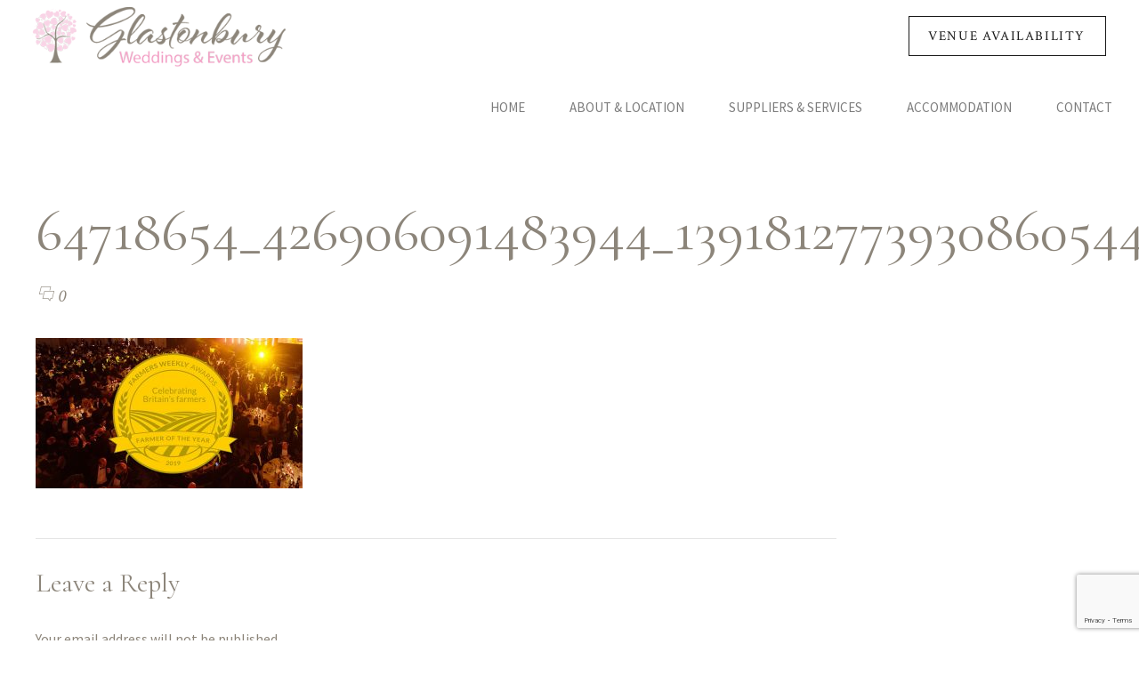

--- FILE ---
content_type: text/html; charset=UTF-8
request_url: https://www.glastonburyweddingvenue.co.uk/lt-classics/64718654_426906091483944_1391812773930860544_n/
body_size: 372453
content:
<!DOCTYPE html>
<html lang="en-GB" data-bt-theme="Avala 1.1.5">
<head>

		<meta charset="UTF-8">
		<meta name="viewport" content="width=device-width, initial-scale=1, maximum-scale=5, user-scalable=yes">
		<meta name="mobile-web-app-capable" content="yes">
		<meta name="apple-mobile-web-app-capable" content="yes">
	<meta name='robots' content='index, follow, max-image-preview:large, max-snippet:-1, max-video-preview:-1' />
	<style>img:is([sizes="auto" i], [sizes^="auto," i]) { contain-intrinsic-size: 3000px 1500px }</style>
	
	<!-- This site is optimized with the Yoast SEO plugin v26.8 - https://yoast.com/product/yoast-seo-wordpress/ -->
	<title>64718654_426906091483944_1391812773930860544_n - Glastonbury Wedding Venue</title>
	<link rel="canonical" href="https://www.glastonburyweddingvenue.co.uk/lt-classics/64718654_426906091483944_1391812773930860544_n/" />
	<meta property="og:locale" content="en_GB" />
	<meta property="og:type" content="article" />
	<meta property="og:title" content="64718654_426906091483944_1391812773930860544_n - Glastonbury Wedding Venue" />
	<meta property="og:url" content="https://www.glastonburyweddingvenue.co.uk/lt-classics/64718654_426906091483944_1391812773930860544_n/" />
	<meta property="og:site_name" content="Glastonbury Wedding Venue" />
	<meta property="article:publisher" content="https://www.facebook.com/glastonburyweddingandevents" />
	<meta property="og:image" content="https://www.glastonburyweddingvenue.co.uk/lt-classics/64718654_426906091483944_1391812773930860544_n" />
	<meta property="og:image:width" content="900" />
	<meta property="og:image:height" content="507" />
	<meta property="og:image:type" content="image/jpeg" />
	<meta name="twitter:card" content="summary_large_image" />
	<script type="application/ld+json" class="yoast-schema-graph">{"@context":"https://schema.org","@graph":[{"@type":"WebPage","@id":"https://www.glastonburyweddingvenue.co.uk/lt-classics/64718654_426906091483944_1391812773930860544_n/","url":"https://www.glastonburyweddingvenue.co.uk/lt-classics/64718654_426906091483944_1391812773930860544_n/","name":"64718654_426906091483944_1391812773930860544_n - Glastonbury Wedding Venue","isPartOf":{"@id":"https://www.glastonburyweddingvenue.co.uk/#website"},"primaryImageOfPage":{"@id":"https://www.glastonburyweddingvenue.co.uk/lt-classics/64718654_426906091483944_1391812773930860544_n/#primaryimage"},"image":{"@id":"https://www.glastonburyweddingvenue.co.uk/lt-classics/64718654_426906091483944_1391812773930860544_n/#primaryimage"},"thumbnailUrl":"https://www.glastonburyweddingvenue.co.uk/wp-content/uploads/2019/07/64718654_426906091483944_1391812773930860544_n.jpg","datePublished":"2019-07-16T11:53:01+00:00","breadcrumb":{"@id":"https://www.glastonburyweddingvenue.co.uk/lt-classics/64718654_426906091483944_1391812773930860544_n/#breadcrumb"},"inLanguage":"en-GB","potentialAction":[{"@type":"ReadAction","target":["https://www.glastonburyweddingvenue.co.uk/lt-classics/64718654_426906091483944_1391812773930860544_n/"]}]},{"@type":"ImageObject","inLanguage":"en-GB","@id":"https://www.glastonburyweddingvenue.co.uk/lt-classics/64718654_426906091483944_1391812773930860544_n/#primaryimage","url":"https://www.glastonburyweddingvenue.co.uk/wp-content/uploads/2019/07/64718654_426906091483944_1391812773930860544_n.jpg","contentUrl":"https://www.glastonburyweddingvenue.co.uk/wp-content/uploads/2019/07/64718654_426906091483944_1391812773930860544_n.jpg","width":900,"height":507},{"@type":"BreadcrumbList","@id":"https://www.glastonburyweddingvenue.co.uk/lt-classics/64718654_426906091483944_1391812773930860544_n/#breadcrumb","itemListElement":[{"@type":"ListItem","position":1,"name":"Home","item":"https://www.glastonburyweddingvenue.co.uk/"},{"@type":"ListItem","position":2,"name":"LT Classics","item":"https://www.glastonburyweddingvenue.co.uk/lt-classics/"},{"@type":"ListItem","position":3,"name":"64718654_426906091483944_1391812773930860544_n"}]},{"@type":"WebSite","@id":"https://www.glastonburyweddingvenue.co.uk/#website","url":"https://www.glastonburyweddingvenue.co.uk/","name":"Glastonbury Wedding Venue","description":"Weddings &amp; Events Venue on the Somerset Levels","publisher":{"@id":"https://www.glastonburyweddingvenue.co.uk/#organization"},"potentialAction":[{"@type":"SearchAction","target":{"@type":"EntryPoint","urlTemplate":"https://www.glastonburyweddingvenue.co.uk/?s={search_term_string}"},"query-input":{"@type":"PropertyValueSpecification","valueRequired":true,"valueName":"search_term_string"}}],"inLanguage":"en-GB"},{"@type":"Organization","@id":"https://www.glastonburyweddingvenue.co.uk/#organization","name":"Glastonbury Wedding Venue","url":"https://www.glastonburyweddingvenue.co.uk/","logo":{"@type":"ImageObject","inLanguage":"en-GB","@id":"https://www.glastonburyweddingvenue.co.uk/#/schema/logo/image/","url":"https://www.glastonburyweddingvenue.co.uk/wp-content/uploads/2023/01/GWE-Logo-and-strapline.png","contentUrl":"https://www.glastonburyweddingvenue.co.uk/wp-content/uploads/2023/01/GWE-Logo-and-strapline.png","width":500,"height":279,"caption":"Glastonbury Wedding Venue"},"image":{"@id":"https://www.glastonburyweddingvenue.co.uk/#/schema/logo/image/"},"sameAs":["https://www.facebook.com/glastonburyweddingandevents","https://www.instagram.com/glastonburyweddingandevents/"]}]}</script>
	<!-- / Yoast SEO plugin. -->


<link rel='dns-prefetch' href='//www.googletagmanager.com' />
<link rel='dns-prefetch' href='//fonts.googleapis.com' />
<link rel="alternate" type="application/rss+xml" title="Glastonbury Wedding Venue &raquo; Feed" href="https://www.glastonburyweddingvenue.co.uk/feed/" />
<link rel="alternate" type="application/rss+xml" title="Glastonbury Wedding Venue &raquo; Comments Feed" href="https://www.glastonburyweddingvenue.co.uk/comments/feed/" />
<link rel="alternate" type="application/rss+xml" title="Glastonbury Wedding Venue &raquo; 64718654_426906091483944_1391812773930860544_n Comments Feed" href="https://www.glastonburyweddingvenue.co.uk/lt-classics/64718654_426906091483944_1391812773930860544_n/feed/" />
<script type="text/javascript">
/* <![CDATA[ */
window._wpemojiSettings = {"baseUrl":"https:\/\/s.w.org\/images\/core\/emoji\/16.0.1\/72x72\/","ext":".png","svgUrl":"https:\/\/s.w.org\/images\/core\/emoji\/16.0.1\/svg\/","svgExt":".svg","source":{"concatemoji":"https:\/\/www.glastonburyweddingvenue.co.uk\/wp-includes\/js\/wp-emoji-release.min.js?ver=6.8.3"}};
/*! This file is auto-generated */
!function(s,n){var o,i,e;function c(e){try{var t={supportTests:e,timestamp:(new Date).valueOf()};sessionStorage.setItem(o,JSON.stringify(t))}catch(e){}}function p(e,t,n){e.clearRect(0,0,e.canvas.width,e.canvas.height),e.fillText(t,0,0);var t=new Uint32Array(e.getImageData(0,0,e.canvas.width,e.canvas.height).data),a=(e.clearRect(0,0,e.canvas.width,e.canvas.height),e.fillText(n,0,0),new Uint32Array(e.getImageData(0,0,e.canvas.width,e.canvas.height).data));return t.every(function(e,t){return e===a[t]})}function u(e,t){e.clearRect(0,0,e.canvas.width,e.canvas.height),e.fillText(t,0,0);for(var n=e.getImageData(16,16,1,1),a=0;a<n.data.length;a++)if(0!==n.data[a])return!1;return!0}function f(e,t,n,a){switch(t){case"flag":return n(e,"\ud83c\udff3\ufe0f\u200d\u26a7\ufe0f","\ud83c\udff3\ufe0f\u200b\u26a7\ufe0f")?!1:!n(e,"\ud83c\udde8\ud83c\uddf6","\ud83c\udde8\u200b\ud83c\uddf6")&&!n(e,"\ud83c\udff4\udb40\udc67\udb40\udc62\udb40\udc65\udb40\udc6e\udb40\udc67\udb40\udc7f","\ud83c\udff4\u200b\udb40\udc67\u200b\udb40\udc62\u200b\udb40\udc65\u200b\udb40\udc6e\u200b\udb40\udc67\u200b\udb40\udc7f");case"emoji":return!a(e,"\ud83e\udedf")}return!1}function g(e,t,n,a){var r="undefined"!=typeof WorkerGlobalScope&&self instanceof WorkerGlobalScope?new OffscreenCanvas(300,150):s.createElement("canvas"),o=r.getContext("2d",{willReadFrequently:!0}),i=(o.textBaseline="top",o.font="600 32px Arial",{});return e.forEach(function(e){i[e]=t(o,e,n,a)}),i}function t(e){var t=s.createElement("script");t.src=e,t.defer=!0,s.head.appendChild(t)}"undefined"!=typeof Promise&&(o="wpEmojiSettingsSupports",i=["flag","emoji"],n.supports={everything:!0,everythingExceptFlag:!0},e=new Promise(function(e){s.addEventListener("DOMContentLoaded",e,{once:!0})}),new Promise(function(t){var n=function(){try{var e=JSON.parse(sessionStorage.getItem(o));if("object"==typeof e&&"number"==typeof e.timestamp&&(new Date).valueOf()<e.timestamp+604800&&"object"==typeof e.supportTests)return e.supportTests}catch(e){}return null}();if(!n){if("undefined"!=typeof Worker&&"undefined"!=typeof OffscreenCanvas&&"undefined"!=typeof URL&&URL.createObjectURL&&"undefined"!=typeof Blob)try{var e="postMessage("+g.toString()+"("+[JSON.stringify(i),f.toString(),p.toString(),u.toString()].join(",")+"));",a=new Blob([e],{type:"text/javascript"}),r=new Worker(URL.createObjectURL(a),{name:"wpTestEmojiSupports"});return void(r.onmessage=function(e){c(n=e.data),r.terminate(),t(n)})}catch(e){}c(n=g(i,f,p,u))}t(n)}).then(function(e){for(var t in e)n.supports[t]=e[t],n.supports.everything=n.supports.everything&&n.supports[t],"flag"!==t&&(n.supports.everythingExceptFlag=n.supports.everythingExceptFlag&&n.supports[t]);n.supports.everythingExceptFlag=n.supports.everythingExceptFlag&&!n.supports.flag,n.DOMReady=!1,n.readyCallback=function(){n.DOMReady=!0}}).then(function(){return e}).then(function(){var e;n.supports.everything||(n.readyCallback(),(e=n.source||{}).concatemoji?t(e.concatemoji):e.wpemoji&&e.twemoji&&(t(e.twemoji),t(e.wpemoji)))}))}((window,document),window._wpemojiSettings);
/* ]]> */
</script>
<style id='wp-emoji-styles-inline-css' type='text/css'>

	img.wp-smiley, img.emoji {
		display: inline !important;
		border: none !important;
		box-shadow: none !important;
		height: 1em !important;
		width: 1em !important;
		margin: 0 0.07em !important;
		vertical-align: -0.1em !important;
		background: none !important;
		padding: 0 !important;
	}
</style>
<link rel='stylesheet' id='wp-block-library-css' href='https://www.glastonburyweddingvenue.co.uk/wp-includes/css/dist/block-library/style.min.css?ver=6.8.3' type='text/css' media='all' />
<style id='classic-theme-styles-inline-css' type='text/css'>
/*! This file is auto-generated */
.wp-block-button__link{color:#fff;background-color:#32373c;border-radius:9999px;box-shadow:none;text-decoration:none;padding:calc(.667em + 2px) calc(1.333em + 2px);font-size:1.125em}.wp-block-file__button{background:#32373c;color:#fff;text-decoration:none}
</style>
<style id='global-styles-inline-css' type='text/css'>
:root{--wp--preset--aspect-ratio--square: 1;--wp--preset--aspect-ratio--4-3: 4/3;--wp--preset--aspect-ratio--3-4: 3/4;--wp--preset--aspect-ratio--3-2: 3/2;--wp--preset--aspect-ratio--2-3: 2/3;--wp--preset--aspect-ratio--16-9: 16/9;--wp--preset--aspect-ratio--9-16: 9/16;--wp--preset--color--black: #000000;--wp--preset--color--cyan-bluish-gray: #abb8c3;--wp--preset--color--white: #ffffff;--wp--preset--color--pale-pink: #f78da7;--wp--preset--color--vivid-red: #cf2e2e;--wp--preset--color--luminous-vivid-orange: #ff6900;--wp--preset--color--luminous-vivid-amber: #fcb900;--wp--preset--color--light-green-cyan: #7bdcb5;--wp--preset--color--vivid-green-cyan: #00d084;--wp--preset--color--pale-cyan-blue: #8ed1fc;--wp--preset--color--vivid-cyan-blue: #0693e3;--wp--preset--color--vivid-purple: #9b51e0;--wp--preset--gradient--vivid-cyan-blue-to-vivid-purple: linear-gradient(135deg,rgba(6,147,227,1) 0%,rgb(155,81,224) 100%);--wp--preset--gradient--light-green-cyan-to-vivid-green-cyan: linear-gradient(135deg,rgb(122,220,180) 0%,rgb(0,208,130) 100%);--wp--preset--gradient--luminous-vivid-amber-to-luminous-vivid-orange: linear-gradient(135deg,rgba(252,185,0,1) 0%,rgba(255,105,0,1) 100%);--wp--preset--gradient--luminous-vivid-orange-to-vivid-red: linear-gradient(135deg,rgba(255,105,0,1) 0%,rgb(207,46,46) 100%);--wp--preset--gradient--very-light-gray-to-cyan-bluish-gray: linear-gradient(135deg,rgb(238,238,238) 0%,rgb(169,184,195) 100%);--wp--preset--gradient--cool-to-warm-spectrum: linear-gradient(135deg,rgb(74,234,220) 0%,rgb(151,120,209) 20%,rgb(207,42,186) 40%,rgb(238,44,130) 60%,rgb(251,105,98) 80%,rgb(254,248,76) 100%);--wp--preset--gradient--blush-light-purple: linear-gradient(135deg,rgb(255,206,236) 0%,rgb(152,150,240) 100%);--wp--preset--gradient--blush-bordeaux: linear-gradient(135deg,rgb(254,205,165) 0%,rgb(254,45,45) 50%,rgb(107,0,62) 100%);--wp--preset--gradient--luminous-dusk: linear-gradient(135deg,rgb(255,203,112) 0%,rgb(199,81,192) 50%,rgb(65,88,208) 100%);--wp--preset--gradient--pale-ocean: linear-gradient(135deg,rgb(255,245,203) 0%,rgb(182,227,212) 50%,rgb(51,167,181) 100%);--wp--preset--gradient--electric-grass: linear-gradient(135deg,rgb(202,248,128) 0%,rgb(113,206,126) 100%);--wp--preset--gradient--midnight: linear-gradient(135deg,rgb(2,3,129) 0%,rgb(40,116,252) 100%);--wp--preset--font-size--small: 13px;--wp--preset--font-size--medium: 20px;--wp--preset--font-size--large: 36px;--wp--preset--font-size--x-large: 42px;--wp--preset--spacing--20: 0.44rem;--wp--preset--spacing--30: 0.67rem;--wp--preset--spacing--40: 1rem;--wp--preset--spacing--50: 1.5rem;--wp--preset--spacing--60: 2.25rem;--wp--preset--spacing--70: 3.38rem;--wp--preset--spacing--80: 5.06rem;--wp--preset--shadow--natural: 6px 6px 9px rgba(0, 0, 0, 0.2);--wp--preset--shadow--deep: 12px 12px 50px rgba(0, 0, 0, 0.4);--wp--preset--shadow--sharp: 6px 6px 0px rgba(0, 0, 0, 0.2);--wp--preset--shadow--outlined: 6px 6px 0px -3px rgba(255, 255, 255, 1), 6px 6px rgba(0, 0, 0, 1);--wp--preset--shadow--crisp: 6px 6px 0px rgba(0, 0, 0, 1);}:where(.is-layout-flex){gap: 0.5em;}:where(.is-layout-grid){gap: 0.5em;}body .is-layout-flex{display: flex;}.is-layout-flex{flex-wrap: wrap;align-items: center;}.is-layout-flex > :is(*, div){margin: 0;}body .is-layout-grid{display: grid;}.is-layout-grid > :is(*, div){margin: 0;}:where(.wp-block-columns.is-layout-flex){gap: 2em;}:where(.wp-block-columns.is-layout-grid){gap: 2em;}:where(.wp-block-post-template.is-layout-flex){gap: 1.25em;}:where(.wp-block-post-template.is-layout-grid){gap: 1.25em;}.has-black-color{color: var(--wp--preset--color--black) !important;}.has-cyan-bluish-gray-color{color: var(--wp--preset--color--cyan-bluish-gray) !important;}.has-white-color{color: var(--wp--preset--color--white) !important;}.has-pale-pink-color{color: var(--wp--preset--color--pale-pink) !important;}.has-vivid-red-color{color: var(--wp--preset--color--vivid-red) !important;}.has-luminous-vivid-orange-color{color: var(--wp--preset--color--luminous-vivid-orange) !important;}.has-luminous-vivid-amber-color{color: var(--wp--preset--color--luminous-vivid-amber) !important;}.has-light-green-cyan-color{color: var(--wp--preset--color--light-green-cyan) !important;}.has-vivid-green-cyan-color{color: var(--wp--preset--color--vivid-green-cyan) !important;}.has-pale-cyan-blue-color{color: var(--wp--preset--color--pale-cyan-blue) !important;}.has-vivid-cyan-blue-color{color: var(--wp--preset--color--vivid-cyan-blue) !important;}.has-vivid-purple-color{color: var(--wp--preset--color--vivid-purple) !important;}.has-black-background-color{background-color: var(--wp--preset--color--black) !important;}.has-cyan-bluish-gray-background-color{background-color: var(--wp--preset--color--cyan-bluish-gray) !important;}.has-white-background-color{background-color: var(--wp--preset--color--white) !important;}.has-pale-pink-background-color{background-color: var(--wp--preset--color--pale-pink) !important;}.has-vivid-red-background-color{background-color: var(--wp--preset--color--vivid-red) !important;}.has-luminous-vivid-orange-background-color{background-color: var(--wp--preset--color--luminous-vivid-orange) !important;}.has-luminous-vivid-amber-background-color{background-color: var(--wp--preset--color--luminous-vivid-amber) !important;}.has-light-green-cyan-background-color{background-color: var(--wp--preset--color--light-green-cyan) !important;}.has-vivid-green-cyan-background-color{background-color: var(--wp--preset--color--vivid-green-cyan) !important;}.has-pale-cyan-blue-background-color{background-color: var(--wp--preset--color--pale-cyan-blue) !important;}.has-vivid-cyan-blue-background-color{background-color: var(--wp--preset--color--vivid-cyan-blue) !important;}.has-vivid-purple-background-color{background-color: var(--wp--preset--color--vivid-purple) !important;}.has-black-border-color{border-color: var(--wp--preset--color--black) !important;}.has-cyan-bluish-gray-border-color{border-color: var(--wp--preset--color--cyan-bluish-gray) !important;}.has-white-border-color{border-color: var(--wp--preset--color--white) !important;}.has-pale-pink-border-color{border-color: var(--wp--preset--color--pale-pink) !important;}.has-vivid-red-border-color{border-color: var(--wp--preset--color--vivid-red) !important;}.has-luminous-vivid-orange-border-color{border-color: var(--wp--preset--color--luminous-vivid-orange) !important;}.has-luminous-vivid-amber-border-color{border-color: var(--wp--preset--color--luminous-vivid-amber) !important;}.has-light-green-cyan-border-color{border-color: var(--wp--preset--color--light-green-cyan) !important;}.has-vivid-green-cyan-border-color{border-color: var(--wp--preset--color--vivid-green-cyan) !important;}.has-pale-cyan-blue-border-color{border-color: var(--wp--preset--color--pale-cyan-blue) !important;}.has-vivid-cyan-blue-border-color{border-color: var(--wp--preset--color--vivid-cyan-blue) !important;}.has-vivid-purple-border-color{border-color: var(--wp--preset--color--vivid-purple) !important;}.has-vivid-cyan-blue-to-vivid-purple-gradient-background{background: var(--wp--preset--gradient--vivid-cyan-blue-to-vivid-purple) !important;}.has-light-green-cyan-to-vivid-green-cyan-gradient-background{background: var(--wp--preset--gradient--light-green-cyan-to-vivid-green-cyan) !important;}.has-luminous-vivid-amber-to-luminous-vivid-orange-gradient-background{background: var(--wp--preset--gradient--luminous-vivid-amber-to-luminous-vivid-orange) !important;}.has-luminous-vivid-orange-to-vivid-red-gradient-background{background: var(--wp--preset--gradient--luminous-vivid-orange-to-vivid-red) !important;}.has-very-light-gray-to-cyan-bluish-gray-gradient-background{background: var(--wp--preset--gradient--very-light-gray-to-cyan-bluish-gray) !important;}.has-cool-to-warm-spectrum-gradient-background{background: var(--wp--preset--gradient--cool-to-warm-spectrum) !important;}.has-blush-light-purple-gradient-background{background: var(--wp--preset--gradient--blush-light-purple) !important;}.has-blush-bordeaux-gradient-background{background: var(--wp--preset--gradient--blush-bordeaux) !important;}.has-luminous-dusk-gradient-background{background: var(--wp--preset--gradient--luminous-dusk) !important;}.has-pale-ocean-gradient-background{background: var(--wp--preset--gradient--pale-ocean) !important;}.has-electric-grass-gradient-background{background: var(--wp--preset--gradient--electric-grass) !important;}.has-midnight-gradient-background{background: var(--wp--preset--gradient--midnight) !important;}.has-small-font-size{font-size: var(--wp--preset--font-size--small) !important;}.has-medium-font-size{font-size: var(--wp--preset--font-size--medium) !important;}.has-large-font-size{font-size: var(--wp--preset--font-size--large) !important;}.has-x-large-font-size{font-size: var(--wp--preset--font-size--x-large) !important;}
:where(.wp-block-post-template.is-layout-flex){gap: 1.25em;}:where(.wp-block-post-template.is-layout-grid){gap: 1.25em;}
:where(.wp-block-columns.is-layout-flex){gap: 2em;}:where(.wp-block-columns.is-layout-grid){gap: 2em;}
:root :where(.wp-block-pullquote){font-size: 1.5em;line-height: 1.6;}
</style>
<link rel='stylesheet' id='bt_bb_content_elements-css' href='https://www.glastonburyweddingvenue.co.uk/wp-content/plugins/bold-page-builder/css/front_end/content_elements.crush.css?ver=5.5.9' type='text/css' media='all' />
<style id='bt_bb_content_elements-inline-css' type='text/css'>
 .bt_bb_section.bt_bb_color_scheme_1 {color:#ffffff;background-color:#181818;} .bt_bb_inner_color_scheme_1.bt_bb_column .bt_bb_column_content {color:#ffffff;background-color:#181818;} .bt_bb_inner_color_scheme_1.bt_bb_column_inner .bt_bb_column_inner_content {color:#ffffff;background-color:#181818;} .bt_bb_color_scheme_1.bt_bb_headline {color:#ffffff;}.bt_bb_color_scheme_1.bt_bb_headline .bt_bb_headline_superheadline {color:#181818;}.bt_bb_color_scheme_1.bt_bb_headline .bt_bb_headline_subheadline {color:#181818;}.bt_bb_color_scheme_1.bt_bb_headline.bt_bb_dash_bottom .bt_bb_headline_content:after {border-color:#ffffff;} .bt_bb_color_scheme_1.bt_bb_icon a {color:#ffffff;}.bt_bb_color_scheme_1.bt_bb_icon:hover a {color:#181818;}.bt_bb_color_scheme_1.bt_bb_icon.bt_bb_style_outline .bt_bb_icon_holder:before {background-color:transparent;box-shadow:0 0 0 1px #ffffff inset;color:#ffffff;}.bt_bb_color_scheme_1.bt_bb_icon.bt_bb_style_outline:hover .bt_bb_icon_holder:before {background-color:transparent;box-shadow:0 0 0 1px #ffffff inset;color:#ffffff;}.bt_bb_color_scheme_1.bt_bb_icon.bt_bb_style_filled .bt_bb_icon_holder:before {box-shadow:0 0 0 1em #181818 inset;color:#ffffff;}.bt_bb_color_scheme_1.bt_bb_icon.bt_bb_style_filled:hover .bt_bb_icon_holder:before {box-shadow:0 0 0 1em #181818 inset;color:#ffffff;}.bt_bb_color_scheme_1.bt_bb_icon.bt_bb_style_borderless .bt_bb_icon_holder:before {color:#ffffff;}.bt_bb_color_scheme_1.bt_bb_icon.bt_bb_style_borderless:hover .bt_bb_icon_holder:before {color:#181818;} .bt_bb_color_scheme_1.bt_bb_button.bt_bb_style_clean a,.bt_bb_color_scheme_1.bt_bb_icon.bt_bb_style_borderless a {color:#ffffff;}.bt_bb_color_scheme_1.bt_bb_button.bt_bb_style_clean a:hover,.bt_bb_color_scheme_1.bt_bb_icon.bt_bb_style_borderless:hover a {color:#ffffff;}.bt_bb_color_scheme_1.bt_bb_button.bt_bb_style_clean a:after {border-color:#ffffff;}.bt_bb_color_scheme_1.bt_bb_button.bt_bb_style_clean a:hover:after {border-color:#ffffff;}.bt_bb_color_scheme_1.bt_bb_button.bt_bb_style_underline a {color:#ffffff;}.bt_bb_color_scheme_1.bt_bb_button.bt_bb_style_underline a:before,.bt_bb_color_scheme_1.bt_bb_button.bt_bb_style_underline a:after {border-color:#ffffff;}.bt_bb_color_scheme_1.bt_bb_button.bt_bb_style_underline a:hover {color:#181818;}.bt_bb_color_scheme_1.bt_bb_button.bt_bb_style_underline a:hover:before,.bt_bb_color_scheme_1.bt_bb_button.bt_bb_style_underline a:hover:after {border-color:#181818;}.bt_bb_color_scheme_1.bt_bb_button.bt_bb_style_line a {color:#ffffff;}.bt_bb_color_scheme_1.bt_bb_button.bt_bb_style_line a .bt_bb_button_text:before {background:#ffffff;}.bt_bb_color_scheme_1.bt_bb_button.bt_bb_style_line a:hover {color:#ffffff;}.bt_bb_color_scheme_1.bt_bb_button.bt_bb_style_line a:hover .bt_bb_button_text:before {background:#ffffff;}.bt_bb_color_scheme_1.bt_bb_button.bt_bb_style_arrow a {color:#ffffff;}.bt_bb_color_scheme_1.bt_bb_button.bt_bb_style_arrow a:after {color:#ffffff;}.bt_bb_color_scheme_1.bt_bb_button.bt_bb_style_arrow a:hover {color:#181818;}.bt_bb_color_scheme_1.bt_bb_button.bt_bb_style_arrow a:hover:after {color:#181818;}.bt_bb_color_scheme_1.bt_bb_button.bt_bb_style_filled a {box-shadow:none;background-color:transparent;color:#ffffff;}.bt_bb_color_scheme_1.bt_bb_button.bt_bb_style_filled a:hover {box-shadow:none;background-color:transparent;color:#ffffff;}.bt_bb_color_scheme_1.bt_bb_button.bt_bb_style_filled:after {background:#181818;}.bt_bb_color_scheme_1.bt_bb_button.bt_bb_style_filled.btWithIcon.btWithText.bt_bb_icon_position_left .bt_bb_icon_holder,.bt_bb_color_scheme_1.bt_bb_button.bt_bb_style_filled.btWithIcon.btWithText.bt_bb_icon_position_right .bt_bb_icon_holder {border-color:#ffffff;}.bt_bb_color_scheme_1.bt_bb_button.bt_bb_style_outline a {box-shadow:none;background-color:transparent;color:#ffffff;}.bt_bb_color_scheme_1.bt_bb_button.bt_bb_style_outline a:hover {box-shadow:none;background-color:transparent;color:#ffffff;}.bt_bb_color_scheme_1.bt_bb_button.bt_bb_style_outline:after {border-color:#ffffff;}.bt_bb_color_scheme_1.bt_bb_button.bt_bb_style_outline.btWithIcon.btWithText.bt_bb_icon_position_left .bt_bb_icon_holder,.bt_bb_color_scheme_1.bt_bb_button.bt_bb_style_outline.btWithIcon.btWithText.bt_bb_icon_position_right .bt_bb_icon_holder {border-color:#ffffff;} .bt_bb_color_scheme_1.bt_bb_style_outline.bt_bb_service .bt_bb_icon_holder{box-shadow:0 0 0 1px #ffffff inset;color:#ffffff;background-color:transparent;}.bt_bb_color_scheme_1.bt_bb_style_outline.bt_bb_service:hover .bt_bb_icon_holder {box-shadow:0 0 0 1px #181818 inset;color:#181818;background-color:transparent;}.bt_bb_color_scheme_1.bt_bb_style_filled.bt_bb_service .bt_bb_icon_holder {box-shadow:0 0 0 3em #181818 inset;color:#ffffff;}.bt_bb_color_scheme_1.bt_bb_style_filled.bt_bb_service:hover .bt_bb_icon_holder{box-shadow:0 0 0 3em #181818 inset;color:#ffffff;background-color:transparent;}.bt_bb_color_scheme_1.bt_bb_style_borderless.bt_bb_service .bt_bb_icon_holder {color:#ffffff;}.bt_bb_color_scheme_1.bt_bb_style_borderless.bt_bb_service:hover .bt_bb_icon_holder {color:#181818;}.bt_bb_color_scheme_1.bt_bb_service .bt_bb_service_content .bt_bb_service_content_title,.bt_bb_color_scheme_1.bt_bb_service .bt_bb_service_content .bt_bb_service_content_supertitle {color:#181818;}.bt_bb_color_scheme_1.bt_bb_service.bt_bb_style_filled .bt_bb_service_content .bt_bb_service_content_title,.bt_bb_color_scheme_1.bt_bb_service.bt_bb_style_filled .bt_bb_service_content .bt_bb_service_content_supertitle {color:#ffffff;} .bt_bb_tabs.bt_bb_color_scheme_1 .bt_bb_tabs_header li span {color:#ffffff;}.bt_bb_tabs.bt_bb_color_scheme_1 .bt_bb_tabs_header li span:after {color:#181818;}.bt_bb_direction_vertical.bt_bb_tabs.bt_bb_color_scheme_1 .bt_bb_tabs_header li,.bt_bb_direction_vertical.bt_bb_tabs.bt_bb_color_scheme_1 .bt_bb_tabs_header li:last-child {border-color:#181818;} .bt_bb_accordion.bt_bb_color_scheme_1 .bt_bb_accordion_item:after {background:#ffffff;}.bt_bb_accordion.bt_bb_color_scheme_1 .bt_bb_accordion_item .bt_bb_accordion_item_title .bt_bb_accordion_item_title_inner {color:#ffffff;}.bt_bb_accordion.bt_bb_color_scheme_1 .bt_bb_accordion_item .bt_bb_accordion_item_title .bt_bb_accordion_item_minus_plus:after {color:#181818;}.bt_bb_accordion.bt_bb_color_scheme_1 .bt_bb_accordion_item .bt_bb_accordion_item_title .bt_bb_icon_holder {color:#181818;} .bt_bb_price_list.bt_bb_color_scheme_1 {color:#ffffff;background-color:#181818;}.bt_bb_price_list.bt_bb_color_scheme_1 ul li:before {background-color:#ffffff;} .bt_bb_counter_holder.bt_bb_color_scheme_1 .bt_bb_counter_content .bt_bb_counter {color:#ffffff;}.bt_bb_counter_holder.bt_bb_color_scheme_1 .bt_bb_counter_icon {color:#181818;}.bt_bb_counter_holder.bt_bb_color_scheme_1.bt_bb_icon_style_outline .bt_bb_counter_icon .bt_bb_icon_holder {color:#181818;box-shadow:0 0 0 1px #181818 inset;}.bt_bb_counter_holder.bt_bb_color_scheme_1.bt_bb_icon_style_filled .bt_bb_counter_icon .bt_bb_icon_holder {color:#ffffff;box-shadow:0 0 0 3em #181818 inset;} .bt_bb_countdown.bt_bb_color_scheme_1 .bt_bb_countdown_days_icon .bt_bb_icon_holder,.bt_bb_countdown.bt_bb_color_scheme_1 .bt_bb_countdown_hours_icon,.bt_bb_countdown.bt_bb_color_scheme_1 .bt_bb_countdown_minutes_icon,.bt_bb_countdown.bt_bb_color_scheme_1 .bt_bb_countdown_seconds_icon {color:#181818;}.bt_bb_countdown.bt_bb_color_scheme_1 .n1,.bt_bb_countdown.bt_bb_color_scheme_1 .n0,.bt_bb_countdown.bt_bb_color_scheme_1 .days > span {color:#ffffff;}.bt_bb_countdown.btCounterHolder.bt_bb_color_scheme_1 .btCountdownHolder .days_content:after,.bt_bb_countdown.btCounterHolder.bt_bb_color_scheme_1 .btCountdownHolder .hours_content:after,.bt_bb_countdown.btCounterHolder.bt_bb_color_scheme_1 .btCountdownHolder .minutes_content:after {background:#181818;} .bt_bb_promo.bt_bb_color_scheme_1,.bt_bb_promo.bt_bb_color_scheme_1 .bt_bb_promo_new_price {color:#ffffff;border-color:#ffffff;} .bt_bb_timeline.bt_bb_color_scheme_1 .bt_bb_inner_timeline .bt_bb_inner_timeline_content .bt_bb_inner_timeline_content_holder:after {background:#181818;}.bt_bb_timeline.bt_bb_color_scheme_1 .bt_bb_inner_timeline .bt_bb_inner_timeline_content:before {box-shadow:0 0 0 2em #181818 inset;}.bt_bb_timeline.bt_bb_color_scheme_1 .bt_bb_inner_timeline .bt_bb_inner_timeline_content .bt_bb_inner_timeline_title .bt_bb_headline .bt_bb_headline_content {color:#ffffff;}.bt_bb_timeline.bt_bb_color_scheme_1 .bt_bb_inner_timeline .bt_bb_inner_timeline_content .bt_bb_inner_timeline_title .bt_bb_headline .bt_bb_headline_superheadline {color:#181818;}.bt_bb_timeline.bt_bb_color_scheme_1 .bt_bb_inner_timeline .bt_bb_inner_timeline_content .bt_bb_inner_timeline_title .bt_bb_headline .bt_bb_headline_subheadline {color:#181818;}.bt_bb_timeline.bt_bb_color_scheme_1 .bt_bb_inner_timeline .bt_bb_inner_timeline_icon .bt_bb_icon_holder:before {color:#181818;}.bt_bb_timeline.bt_bb_color_scheme_1 .bt_bb_inner_timeline .bt_bb_inner_timeline_icon .bt_bb_icon_holder:before {color:#181818;}.bt_bb_timeline .bt_bb_inner_timeline.bt_bb_style_filled.bt_bb_icon_color_scheme_1 .bt_bb_inner_timeline_icon .bt_bb_icon_holder:before {color:#ffffff;box-shadow:0 0 0 4em #181818 inset;}.bt_bb_timeline.bt_bb_color_scheme_1 .bt_bb_inner_timeline {border-color:#181818;}.bt_bb_timeline.bt_bb_color_scheme_1 .bt_bb_inner_timeline:before {box-shadow:0 0 0 4em #181818 inset;} .bt_bb_date.bt_bb_color_scheme_1 .bt_bb_date_month,.bt_bb_date.bt_bb_color_scheme_1 .bt_bb_date_year {color:#181818;}.bt_bb_date.bt_bb_color_scheme_1 .bt_bb_date_day {color:#ffffff;} .bt_bb_link.bt_bb_color_scheme_1 .bt_bb_link_content .bt_bb_link_text,.bt_bb_link.bt_bb_color_scheme_1 .bt_bb_link_content .bt_bb_link_icon:after {color:#ffffff;}.bt_bb_link.bt_bb_color_scheme_1 .bt_bb_link_content:hover .bt_bb_link_text,.bt_bb_link.bt_bb_color_scheme_1 .bt_bb_link_content:hover .bt_bb_link_icon:after {color:#181818;}
 .bt_bb_section.bt_bb_color_scheme_2 {color:#181818;background-color:#ffffff;} .bt_bb_inner_color_scheme_2.bt_bb_column .bt_bb_column_content {color:#181818;background-color:#ffffff;} .bt_bb_inner_color_scheme_2.bt_bb_column_inner .bt_bb_column_inner_content {color:#181818;background-color:#ffffff;} .bt_bb_color_scheme_2.bt_bb_headline {color:#181818;}.bt_bb_color_scheme_2.bt_bb_headline .bt_bb_headline_superheadline {color:#ffffff;}.bt_bb_color_scheme_2.bt_bb_headline .bt_bb_headline_subheadline {color:#ffffff;}.bt_bb_color_scheme_2.bt_bb_headline.bt_bb_dash_bottom .bt_bb_headline_content:after {border-color:#181818;} .bt_bb_color_scheme_2.bt_bb_icon a {color:#181818;}.bt_bb_color_scheme_2.bt_bb_icon:hover a {color:#ffffff;}.bt_bb_color_scheme_2.bt_bb_icon.bt_bb_style_outline .bt_bb_icon_holder:before {background-color:transparent;box-shadow:0 0 0 1px #181818 inset;color:#181818;}.bt_bb_color_scheme_2.bt_bb_icon.bt_bb_style_outline:hover .bt_bb_icon_holder:before {background-color:transparent;box-shadow:0 0 0 1px #181818 inset;color:#181818;}.bt_bb_color_scheme_2.bt_bb_icon.bt_bb_style_filled .bt_bb_icon_holder:before {box-shadow:0 0 0 1em #ffffff inset;color:#181818;}.bt_bb_color_scheme_2.bt_bb_icon.bt_bb_style_filled:hover .bt_bb_icon_holder:before {box-shadow:0 0 0 1em #ffffff inset;color:#181818;}.bt_bb_color_scheme_2.bt_bb_icon.bt_bb_style_borderless .bt_bb_icon_holder:before {color:#181818;}.bt_bb_color_scheme_2.bt_bb_icon.bt_bb_style_borderless:hover .bt_bb_icon_holder:before {color:#ffffff;} .bt_bb_color_scheme_2.bt_bb_button.bt_bb_style_clean a,.bt_bb_color_scheme_2.bt_bb_icon.bt_bb_style_borderless a {color:#181818;}.bt_bb_color_scheme_2.bt_bb_button.bt_bb_style_clean a:hover,.bt_bb_color_scheme_2.bt_bb_icon.bt_bb_style_borderless:hover a {color:#181818;}.bt_bb_color_scheme_2.bt_bb_button.bt_bb_style_clean a:after {border-color:#181818;}.bt_bb_color_scheme_2.bt_bb_button.bt_bb_style_clean a:hover:after {border-color:#181818;}.bt_bb_color_scheme_2.bt_bb_button.bt_bb_style_underline a {color:#181818;}.bt_bb_color_scheme_2.bt_bb_button.bt_bb_style_underline a:before,.bt_bb_color_scheme_2.bt_bb_button.bt_bb_style_underline a:after {border-color:#181818;}.bt_bb_color_scheme_2.bt_bb_button.bt_bb_style_underline a:hover {color:#ffffff;}.bt_bb_color_scheme_2.bt_bb_button.bt_bb_style_underline a:hover:before,.bt_bb_color_scheme_2.bt_bb_button.bt_bb_style_underline a:hover:after {border-color:#ffffff;}.bt_bb_color_scheme_2.bt_bb_button.bt_bb_style_line a {color:#181818;}.bt_bb_color_scheme_2.bt_bb_button.bt_bb_style_line a .bt_bb_button_text:before {background:#181818;}.bt_bb_color_scheme_2.bt_bb_button.bt_bb_style_line a:hover {color:#181818;}.bt_bb_color_scheme_2.bt_bb_button.bt_bb_style_line a:hover .bt_bb_button_text:before {background:#181818;}.bt_bb_color_scheme_2.bt_bb_button.bt_bb_style_arrow a {color:#181818;}.bt_bb_color_scheme_2.bt_bb_button.bt_bb_style_arrow a:after {color:#181818;}.bt_bb_color_scheme_2.bt_bb_button.bt_bb_style_arrow a:hover {color:#ffffff;}.bt_bb_color_scheme_2.bt_bb_button.bt_bb_style_arrow a:hover:after {color:#ffffff;}.bt_bb_color_scheme_2.bt_bb_button.bt_bb_style_filled a {box-shadow:none;background-color:transparent;color:#181818;}.bt_bb_color_scheme_2.bt_bb_button.bt_bb_style_filled a:hover {box-shadow:none;background-color:transparent;color:#181818;}.bt_bb_color_scheme_2.bt_bb_button.bt_bb_style_filled:after {background:#ffffff;}.bt_bb_color_scheme_2.bt_bb_button.bt_bb_style_filled.btWithIcon.btWithText.bt_bb_icon_position_left .bt_bb_icon_holder,.bt_bb_color_scheme_2.bt_bb_button.bt_bb_style_filled.btWithIcon.btWithText.bt_bb_icon_position_right .bt_bb_icon_holder {border-color:#181818;}.bt_bb_color_scheme_2.bt_bb_button.bt_bb_style_outline a {box-shadow:none;background-color:transparent;color:#181818;}.bt_bb_color_scheme_2.bt_bb_button.bt_bb_style_outline a:hover {box-shadow:none;background-color:transparent;color:#181818;}.bt_bb_color_scheme_2.bt_bb_button.bt_bb_style_outline:after {border-color:#181818;}.bt_bb_color_scheme_2.bt_bb_button.bt_bb_style_outline.btWithIcon.btWithText.bt_bb_icon_position_left .bt_bb_icon_holder,.bt_bb_color_scheme_2.bt_bb_button.bt_bb_style_outline.btWithIcon.btWithText.bt_bb_icon_position_right .bt_bb_icon_holder {border-color:#181818;} .bt_bb_color_scheme_2.bt_bb_style_outline.bt_bb_service .bt_bb_icon_holder{box-shadow:0 0 0 1px #181818 inset;color:#181818;background-color:transparent;}.bt_bb_color_scheme_2.bt_bb_style_outline.bt_bb_service:hover .bt_bb_icon_holder {box-shadow:0 0 0 1px #ffffff inset;color:#ffffff;background-color:transparent;}.bt_bb_color_scheme_2.bt_bb_style_filled.bt_bb_service .bt_bb_icon_holder {box-shadow:0 0 0 3em #ffffff inset;color:#181818;}.bt_bb_color_scheme_2.bt_bb_style_filled.bt_bb_service:hover .bt_bb_icon_holder{box-shadow:0 0 0 3em #ffffff inset;color:#181818;background-color:transparent;}.bt_bb_color_scheme_2.bt_bb_style_borderless.bt_bb_service .bt_bb_icon_holder {color:#181818;}.bt_bb_color_scheme_2.bt_bb_style_borderless.bt_bb_service:hover .bt_bb_icon_holder {color:#ffffff;}.bt_bb_color_scheme_2.bt_bb_service .bt_bb_service_content .bt_bb_service_content_title,.bt_bb_color_scheme_2.bt_bb_service .bt_bb_service_content .bt_bb_service_content_supertitle {color:#ffffff;}.bt_bb_color_scheme_2.bt_bb_service.bt_bb_style_filled .bt_bb_service_content .bt_bb_service_content_title,.bt_bb_color_scheme_2.bt_bb_service.bt_bb_style_filled .bt_bb_service_content .bt_bb_service_content_supertitle {color:#181818;} .bt_bb_tabs.bt_bb_color_scheme_2 .bt_bb_tabs_header li span {color:#181818;}.bt_bb_tabs.bt_bb_color_scheme_2 .bt_bb_tabs_header li span:after {color:#ffffff;}.bt_bb_direction_vertical.bt_bb_tabs.bt_bb_color_scheme_2 .bt_bb_tabs_header li,.bt_bb_direction_vertical.bt_bb_tabs.bt_bb_color_scheme_2 .bt_bb_tabs_header li:last-child {border-color:#ffffff;} .bt_bb_accordion.bt_bb_color_scheme_2 .bt_bb_accordion_item:after {background:#181818;}.bt_bb_accordion.bt_bb_color_scheme_2 .bt_bb_accordion_item .bt_bb_accordion_item_title .bt_bb_accordion_item_title_inner {color:#181818;}.bt_bb_accordion.bt_bb_color_scheme_2 .bt_bb_accordion_item .bt_bb_accordion_item_title .bt_bb_accordion_item_minus_plus:after {color:#ffffff;}.bt_bb_accordion.bt_bb_color_scheme_2 .bt_bb_accordion_item .bt_bb_accordion_item_title .bt_bb_icon_holder {color:#ffffff;} .bt_bb_price_list.bt_bb_color_scheme_2 {color:#181818;background-color:#ffffff;}.bt_bb_price_list.bt_bb_color_scheme_2 ul li:before {background-color:#181818;} .bt_bb_counter_holder.bt_bb_color_scheme_2 .bt_bb_counter_content .bt_bb_counter {color:#181818;}.bt_bb_counter_holder.bt_bb_color_scheme_2 .bt_bb_counter_icon {color:#ffffff;}.bt_bb_counter_holder.bt_bb_color_scheme_2.bt_bb_icon_style_outline .bt_bb_counter_icon .bt_bb_icon_holder {color:#ffffff;box-shadow:0 0 0 1px #ffffff inset;}.bt_bb_counter_holder.bt_bb_color_scheme_2.bt_bb_icon_style_filled .bt_bb_counter_icon .bt_bb_icon_holder {color:#181818;box-shadow:0 0 0 3em #ffffff inset;} .bt_bb_countdown.bt_bb_color_scheme_2 .bt_bb_countdown_days_icon .bt_bb_icon_holder,.bt_bb_countdown.bt_bb_color_scheme_2 .bt_bb_countdown_hours_icon,.bt_bb_countdown.bt_bb_color_scheme_2 .bt_bb_countdown_minutes_icon,.bt_bb_countdown.bt_bb_color_scheme_2 .bt_bb_countdown_seconds_icon {color:#ffffff;}.bt_bb_countdown.bt_bb_color_scheme_2 .n1,.bt_bb_countdown.bt_bb_color_scheme_2 .n0,.bt_bb_countdown.bt_bb_color_scheme_2 .days > span {color:#181818;}.bt_bb_countdown.btCounterHolder.bt_bb_color_scheme_2 .btCountdownHolder .days_content:after,.bt_bb_countdown.btCounterHolder.bt_bb_color_scheme_2 .btCountdownHolder .hours_content:after,.bt_bb_countdown.btCounterHolder.bt_bb_color_scheme_2 .btCountdownHolder .minutes_content:after {background:#ffffff;} .bt_bb_promo.bt_bb_color_scheme_2,.bt_bb_promo.bt_bb_color_scheme_2 .bt_bb_promo_new_price {color:#181818;border-color:#181818;} .bt_bb_timeline.bt_bb_color_scheme_2 .bt_bb_inner_timeline .bt_bb_inner_timeline_content .bt_bb_inner_timeline_content_holder:after {background:#ffffff;}.bt_bb_timeline.bt_bb_color_scheme_2 .bt_bb_inner_timeline .bt_bb_inner_timeline_content:before {box-shadow:0 0 0 2em #ffffff inset;}.bt_bb_timeline.bt_bb_color_scheme_2 .bt_bb_inner_timeline .bt_bb_inner_timeline_content .bt_bb_inner_timeline_title .bt_bb_headline .bt_bb_headline_content {color:#181818;}.bt_bb_timeline.bt_bb_color_scheme_2 .bt_bb_inner_timeline .bt_bb_inner_timeline_content .bt_bb_inner_timeline_title .bt_bb_headline .bt_bb_headline_superheadline {color:#ffffff;}.bt_bb_timeline.bt_bb_color_scheme_2 .bt_bb_inner_timeline .bt_bb_inner_timeline_content .bt_bb_inner_timeline_title .bt_bb_headline .bt_bb_headline_subheadline {color:#ffffff;}.bt_bb_timeline.bt_bb_color_scheme_2 .bt_bb_inner_timeline .bt_bb_inner_timeline_icon .bt_bb_icon_holder:before {color:#ffffff;}.bt_bb_timeline.bt_bb_color_scheme_2 .bt_bb_inner_timeline .bt_bb_inner_timeline_icon .bt_bb_icon_holder:before {color:#ffffff;}.bt_bb_timeline .bt_bb_inner_timeline.bt_bb_style_filled.bt_bb_icon_color_scheme_2 .bt_bb_inner_timeline_icon .bt_bb_icon_holder:before {color:#181818;box-shadow:0 0 0 4em #ffffff inset;}.bt_bb_timeline.bt_bb_color_scheme_2 .bt_bb_inner_timeline {border-color:#ffffff;}.bt_bb_timeline.bt_bb_color_scheme_2 .bt_bb_inner_timeline:before {box-shadow:0 0 0 4em #ffffff inset;} .bt_bb_date.bt_bb_color_scheme_2 .bt_bb_date_month,.bt_bb_date.bt_bb_color_scheme_2 .bt_bb_date_year {color:#ffffff;}.bt_bb_date.bt_bb_color_scheme_2 .bt_bb_date_day {color:#181818;} .bt_bb_link.bt_bb_color_scheme_2 .bt_bb_link_content .bt_bb_link_text,.bt_bb_link.bt_bb_color_scheme_2 .bt_bb_link_content .bt_bb_link_icon:after {color:#181818;}.bt_bb_link.bt_bb_color_scheme_2 .bt_bb_link_content:hover .bt_bb_link_text,.bt_bb_link.bt_bb_color_scheme_2 .bt_bb_link_content:hover .bt_bb_link_icon:after {color:#ffffff;}
 .bt_bb_section.bt_bb_color_scheme_3 {color:#8c857a;background-color:#181818;} .bt_bb_inner_color_scheme_3.bt_bb_column .bt_bb_column_content {color:#8c857a;background-color:#181818;} .bt_bb_inner_color_scheme_3.bt_bb_column_inner .bt_bb_column_inner_content {color:#8c857a;background-color:#181818;} .bt_bb_color_scheme_3.bt_bb_headline {color:#8c857a;}.bt_bb_color_scheme_3.bt_bb_headline .bt_bb_headline_superheadline {color:#181818;}.bt_bb_color_scheme_3.bt_bb_headline .bt_bb_headline_subheadline {color:#181818;}.bt_bb_color_scheme_3.bt_bb_headline.bt_bb_dash_bottom .bt_bb_headline_content:after {border-color:#8c857a;} .bt_bb_color_scheme_3.bt_bb_icon a {color:#8c857a;}.bt_bb_color_scheme_3.bt_bb_icon:hover a {color:#181818;}.bt_bb_color_scheme_3.bt_bb_icon.bt_bb_style_outline .bt_bb_icon_holder:before {background-color:transparent;box-shadow:0 0 0 1px #8c857a inset;color:#8c857a;}.bt_bb_color_scheme_3.bt_bb_icon.bt_bb_style_outline:hover .bt_bb_icon_holder:before {background-color:transparent;box-shadow:0 0 0 1px #8c857a inset;color:#8c857a;}.bt_bb_color_scheme_3.bt_bb_icon.bt_bb_style_filled .bt_bb_icon_holder:before {box-shadow:0 0 0 1em #181818 inset;color:#8c857a;}.bt_bb_color_scheme_3.bt_bb_icon.bt_bb_style_filled:hover .bt_bb_icon_holder:before {box-shadow:0 0 0 1em #181818 inset;color:#8c857a;}.bt_bb_color_scheme_3.bt_bb_icon.bt_bb_style_borderless .bt_bb_icon_holder:before {color:#8c857a;}.bt_bb_color_scheme_3.bt_bb_icon.bt_bb_style_borderless:hover .bt_bb_icon_holder:before {color:#181818;} .bt_bb_color_scheme_3.bt_bb_button.bt_bb_style_clean a,.bt_bb_color_scheme_3.bt_bb_icon.bt_bb_style_borderless a {color:#8c857a;}.bt_bb_color_scheme_3.bt_bb_button.bt_bb_style_clean a:hover,.bt_bb_color_scheme_3.bt_bb_icon.bt_bb_style_borderless:hover a {color:#8c857a;}.bt_bb_color_scheme_3.bt_bb_button.bt_bb_style_clean a:after {border-color:#8c857a;}.bt_bb_color_scheme_3.bt_bb_button.bt_bb_style_clean a:hover:after {border-color:#8c857a;}.bt_bb_color_scheme_3.bt_bb_button.bt_bb_style_underline a {color:#8c857a;}.bt_bb_color_scheme_3.bt_bb_button.bt_bb_style_underline a:before,.bt_bb_color_scheme_3.bt_bb_button.bt_bb_style_underline a:after {border-color:#8c857a;}.bt_bb_color_scheme_3.bt_bb_button.bt_bb_style_underline a:hover {color:#181818;}.bt_bb_color_scheme_3.bt_bb_button.bt_bb_style_underline a:hover:before,.bt_bb_color_scheme_3.bt_bb_button.bt_bb_style_underline a:hover:after {border-color:#181818;}.bt_bb_color_scheme_3.bt_bb_button.bt_bb_style_line a {color:#8c857a;}.bt_bb_color_scheme_3.bt_bb_button.bt_bb_style_line a .bt_bb_button_text:before {background:#8c857a;}.bt_bb_color_scheme_3.bt_bb_button.bt_bb_style_line a:hover {color:#8c857a;}.bt_bb_color_scheme_3.bt_bb_button.bt_bb_style_line a:hover .bt_bb_button_text:before {background:#8c857a;}.bt_bb_color_scheme_3.bt_bb_button.bt_bb_style_arrow a {color:#8c857a;}.bt_bb_color_scheme_3.bt_bb_button.bt_bb_style_arrow a:after {color:#8c857a;}.bt_bb_color_scheme_3.bt_bb_button.bt_bb_style_arrow a:hover {color:#181818;}.bt_bb_color_scheme_3.bt_bb_button.bt_bb_style_arrow a:hover:after {color:#181818;}.bt_bb_color_scheme_3.bt_bb_button.bt_bb_style_filled a {box-shadow:none;background-color:transparent;color:#8c857a;}.bt_bb_color_scheme_3.bt_bb_button.bt_bb_style_filled a:hover {box-shadow:none;background-color:transparent;color:#8c857a;}.bt_bb_color_scheme_3.bt_bb_button.bt_bb_style_filled:after {background:#181818;}.bt_bb_color_scheme_3.bt_bb_button.bt_bb_style_filled.btWithIcon.btWithText.bt_bb_icon_position_left .bt_bb_icon_holder,.bt_bb_color_scheme_3.bt_bb_button.bt_bb_style_filled.btWithIcon.btWithText.bt_bb_icon_position_right .bt_bb_icon_holder {border-color:#8c857a;}.bt_bb_color_scheme_3.bt_bb_button.bt_bb_style_outline a {box-shadow:none;background-color:transparent;color:#8c857a;}.bt_bb_color_scheme_3.bt_bb_button.bt_bb_style_outline a:hover {box-shadow:none;background-color:transparent;color:#8c857a;}.bt_bb_color_scheme_3.bt_bb_button.bt_bb_style_outline:after {border-color:#8c857a;}.bt_bb_color_scheme_3.bt_bb_button.bt_bb_style_outline.btWithIcon.btWithText.bt_bb_icon_position_left .bt_bb_icon_holder,.bt_bb_color_scheme_3.bt_bb_button.bt_bb_style_outline.btWithIcon.btWithText.bt_bb_icon_position_right .bt_bb_icon_holder {border-color:#8c857a;} .bt_bb_color_scheme_3.bt_bb_style_outline.bt_bb_service .bt_bb_icon_holder{box-shadow:0 0 0 1px #8c857a inset;color:#8c857a;background-color:transparent;}.bt_bb_color_scheme_3.bt_bb_style_outline.bt_bb_service:hover .bt_bb_icon_holder {box-shadow:0 0 0 1px #181818 inset;color:#181818;background-color:transparent;}.bt_bb_color_scheme_3.bt_bb_style_filled.bt_bb_service .bt_bb_icon_holder {box-shadow:0 0 0 3em #181818 inset;color:#8c857a;}.bt_bb_color_scheme_3.bt_bb_style_filled.bt_bb_service:hover .bt_bb_icon_holder{box-shadow:0 0 0 3em #181818 inset;color:#8c857a;background-color:transparent;}.bt_bb_color_scheme_3.bt_bb_style_borderless.bt_bb_service .bt_bb_icon_holder {color:#8c857a;}.bt_bb_color_scheme_3.bt_bb_style_borderless.bt_bb_service:hover .bt_bb_icon_holder {color:#181818;}.bt_bb_color_scheme_3.bt_bb_service .bt_bb_service_content .bt_bb_service_content_title,.bt_bb_color_scheme_3.bt_bb_service .bt_bb_service_content .bt_bb_service_content_supertitle {color:#181818;}.bt_bb_color_scheme_3.bt_bb_service.bt_bb_style_filled .bt_bb_service_content .bt_bb_service_content_title,.bt_bb_color_scheme_3.bt_bb_service.bt_bb_style_filled .bt_bb_service_content .bt_bb_service_content_supertitle {color:#8c857a;} .bt_bb_tabs.bt_bb_color_scheme_3 .bt_bb_tabs_header li span {color:#8c857a;}.bt_bb_tabs.bt_bb_color_scheme_3 .bt_bb_tabs_header li span:after {color:#181818;}.bt_bb_direction_vertical.bt_bb_tabs.bt_bb_color_scheme_3 .bt_bb_tabs_header li,.bt_bb_direction_vertical.bt_bb_tabs.bt_bb_color_scheme_3 .bt_bb_tabs_header li:last-child {border-color:#181818;} .bt_bb_accordion.bt_bb_color_scheme_3 .bt_bb_accordion_item:after {background:#8c857a;}.bt_bb_accordion.bt_bb_color_scheme_3 .bt_bb_accordion_item .bt_bb_accordion_item_title .bt_bb_accordion_item_title_inner {color:#8c857a;}.bt_bb_accordion.bt_bb_color_scheme_3 .bt_bb_accordion_item .bt_bb_accordion_item_title .bt_bb_accordion_item_minus_plus:after {color:#181818;}.bt_bb_accordion.bt_bb_color_scheme_3 .bt_bb_accordion_item .bt_bb_accordion_item_title .bt_bb_icon_holder {color:#181818;} .bt_bb_price_list.bt_bb_color_scheme_3 {color:#8c857a;background-color:#181818;}.bt_bb_price_list.bt_bb_color_scheme_3 ul li:before {background-color:#8c857a;} .bt_bb_counter_holder.bt_bb_color_scheme_3 .bt_bb_counter_content .bt_bb_counter {color:#8c857a;}.bt_bb_counter_holder.bt_bb_color_scheme_3 .bt_bb_counter_icon {color:#181818;}.bt_bb_counter_holder.bt_bb_color_scheme_3.bt_bb_icon_style_outline .bt_bb_counter_icon .bt_bb_icon_holder {color:#181818;box-shadow:0 0 0 1px #181818 inset;}.bt_bb_counter_holder.bt_bb_color_scheme_3.bt_bb_icon_style_filled .bt_bb_counter_icon .bt_bb_icon_holder {color:#8c857a;box-shadow:0 0 0 3em #181818 inset;} .bt_bb_countdown.bt_bb_color_scheme_3 .bt_bb_countdown_days_icon .bt_bb_icon_holder,.bt_bb_countdown.bt_bb_color_scheme_3 .bt_bb_countdown_hours_icon,.bt_bb_countdown.bt_bb_color_scheme_3 .bt_bb_countdown_minutes_icon,.bt_bb_countdown.bt_bb_color_scheme_3 .bt_bb_countdown_seconds_icon {color:#181818;}.bt_bb_countdown.bt_bb_color_scheme_3 .n1,.bt_bb_countdown.bt_bb_color_scheme_3 .n0,.bt_bb_countdown.bt_bb_color_scheme_3 .days > span {color:#8c857a;}.bt_bb_countdown.btCounterHolder.bt_bb_color_scheme_3 .btCountdownHolder .days_content:after,.bt_bb_countdown.btCounterHolder.bt_bb_color_scheme_3 .btCountdownHolder .hours_content:after,.bt_bb_countdown.btCounterHolder.bt_bb_color_scheme_3 .btCountdownHolder .minutes_content:after {background:#181818;} .bt_bb_promo.bt_bb_color_scheme_3,.bt_bb_promo.bt_bb_color_scheme_3 .bt_bb_promo_new_price {color:#8c857a;border-color:#8c857a;} .bt_bb_timeline.bt_bb_color_scheme_3 .bt_bb_inner_timeline .bt_bb_inner_timeline_content .bt_bb_inner_timeline_content_holder:after {background:#181818;}.bt_bb_timeline.bt_bb_color_scheme_3 .bt_bb_inner_timeline .bt_bb_inner_timeline_content:before {box-shadow:0 0 0 2em #181818 inset;}.bt_bb_timeline.bt_bb_color_scheme_3 .bt_bb_inner_timeline .bt_bb_inner_timeline_content .bt_bb_inner_timeline_title .bt_bb_headline .bt_bb_headline_content {color:#8c857a;}.bt_bb_timeline.bt_bb_color_scheme_3 .bt_bb_inner_timeline .bt_bb_inner_timeline_content .bt_bb_inner_timeline_title .bt_bb_headline .bt_bb_headline_superheadline {color:#181818;}.bt_bb_timeline.bt_bb_color_scheme_3 .bt_bb_inner_timeline .bt_bb_inner_timeline_content .bt_bb_inner_timeline_title .bt_bb_headline .bt_bb_headline_subheadline {color:#181818;}.bt_bb_timeline.bt_bb_color_scheme_3 .bt_bb_inner_timeline .bt_bb_inner_timeline_icon .bt_bb_icon_holder:before {color:#181818;}.bt_bb_timeline.bt_bb_color_scheme_3 .bt_bb_inner_timeline .bt_bb_inner_timeline_icon .bt_bb_icon_holder:before {color:#181818;}.bt_bb_timeline .bt_bb_inner_timeline.bt_bb_style_filled.bt_bb_icon_color_scheme_3 .bt_bb_inner_timeline_icon .bt_bb_icon_holder:before {color:#8c857a;box-shadow:0 0 0 4em #181818 inset;}.bt_bb_timeline.bt_bb_color_scheme_3 .bt_bb_inner_timeline {border-color:#181818;}.bt_bb_timeline.bt_bb_color_scheme_3 .bt_bb_inner_timeline:before {box-shadow:0 0 0 4em #181818 inset;} .bt_bb_date.bt_bb_color_scheme_3 .bt_bb_date_month,.bt_bb_date.bt_bb_color_scheme_3 .bt_bb_date_year {color:#181818;}.bt_bb_date.bt_bb_color_scheme_3 .bt_bb_date_day {color:#8c857a;} .bt_bb_link.bt_bb_color_scheme_3 .bt_bb_link_content .bt_bb_link_text,.bt_bb_link.bt_bb_color_scheme_3 .bt_bb_link_content .bt_bb_link_icon:after {color:#8c857a;}.bt_bb_link.bt_bb_color_scheme_3 .bt_bb_link_content:hover .bt_bb_link_text,.bt_bb_link.bt_bb_color_scheme_3 .bt_bb_link_content:hover .bt_bb_link_icon:after {color:#181818;}
 .bt_bb_section.bt_bb_color_scheme_4 {color:#8c857a;background-color:#ffffff;} .bt_bb_inner_color_scheme_4.bt_bb_column .bt_bb_column_content {color:#8c857a;background-color:#ffffff;} .bt_bb_inner_color_scheme_4.bt_bb_column_inner .bt_bb_column_inner_content {color:#8c857a;background-color:#ffffff;} .bt_bb_color_scheme_4.bt_bb_headline {color:#8c857a;}.bt_bb_color_scheme_4.bt_bb_headline .bt_bb_headline_superheadline {color:#ffffff;}.bt_bb_color_scheme_4.bt_bb_headline .bt_bb_headline_subheadline {color:#ffffff;}.bt_bb_color_scheme_4.bt_bb_headline.bt_bb_dash_bottom .bt_bb_headline_content:after {border-color:#8c857a;} .bt_bb_color_scheme_4.bt_bb_icon a {color:#8c857a;}.bt_bb_color_scheme_4.bt_bb_icon:hover a {color:#ffffff;}.bt_bb_color_scheme_4.bt_bb_icon.bt_bb_style_outline .bt_bb_icon_holder:before {background-color:transparent;box-shadow:0 0 0 1px #8c857a inset;color:#8c857a;}.bt_bb_color_scheme_4.bt_bb_icon.bt_bb_style_outline:hover .bt_bb_icon_holder:before {background-color:transparent;box-shadow:0 0 0 1px #8c857a inset;color:#8c857a;}.bt_bb_color_scheme_4.bt_bb_icon.bt_bb_style_filled .bt_bb_icon_holder:before {box-shadow:0 0 0 1em #ffffff inset;color:#8c857a;}.bt_bb_color_scheme_4.bt_bb_icon.bt_bb_style_filled:hover .bt_bb_icon_holder:before {box-shadow:0 0 0 1em #ffffff inset;color:#8c857a;}.bt_bb_color_scheme_4.bt_bb_icon.bt_bb_style_borderless .bt_bb_icon_holder:before {color:#8c857a;}.bt_bb_color_scheme_4.bt_bb_icon.bt_bb_style_borderless:hover .bt_bb_icon_holder:before {color:#ffffff;} .bt_bb_color_scheme_4.bt_bb_button.bt_bb_style_clean a,.bt_bb_color_scheme_4.bt_bb_icon.bt_bb_style_borderless a {color:#8c857a;}.bt_bb_color_scheme_4.bt_bb_button.bt_bb_style_clean a:hover,.bt_bb_color_scheme_4.bt_bb_icon.bt_bb_style_borderless:hover a {color:#8c857a;}.bt_bb_color_scheme_4.bt_bb_button.bt_bb_style_clean a:after {border-color:#8c857a;}.bt_bb_color_scheme_4.bt_bb_button.bt_bb_style_clean a:hover:after {border-color:#8c857a;}.bt_bb_color_scheme_4.bt_bb_button.bt_bb_style_underline a {color:#8c857a;}.bt_bb_color_scheme_4.bt_bb_button.bt_bb_style_underline a:before,.bt_bb_color_scheme_4.bt_bb_button.bt_bb_style_underline a:after {border-color:#8c857a;}.bt_bb_color_scheme_4.bt_bb_button.bt_bb_style_underline a:hover {color:#ffffff;}.bt_bb_color_scheme_4.bt_bb_button.bt_bb_style_underline a:hover:before,.bt_bb_color_scheme_4.bt_bb_button.bt_bb_style_underline a:hover:after {border-color:#ffffff;}.bt_bb_color_scheme_4.bt_bb_button.bt_bb_style_line a {color:#8c857a;}.bt_bb_color_scheme_4.bt_bb_button.bt_bb_style_line a .bt_bb_button_text:before {background:#8c857a;}.bt_bb_color_scheme_4.bt_bb_button.bt_bb_style_line a:hover {color:#8c857a;}.bt_bb_color_scheme_4.bt_bb_button.bt_bb_style_line a:hover .bt_bb_button_text:before {background:#8c857a;}.bt_bb_color_scheme_4.bt_bb_button.bt_bb_style_arrow a {color:#8c857a;}.bt_bb_color_scheme_4.bt_bb_button.bt_bb_style_arrow a:after {color:#8c857a;}.bt_bb_color_scheme_4.bt_bb_button.bt_bb_style_arrow a:hover {color:#ffffff;}.bt_bb_color_scheme_4.bt_bb_button.bt_bb_style_arrow a:hover:after {color:#ffffff;}.bt_bb_color_scheme_4.bt_bb_button.bt_bb_style_filled a {box-shadow:none;background-color:transparent;color:#8c857a;}.bt_bb_color_scheme_4.bt_bb_button.bt_bb_style_filled a:hover {box-shadow:none;background-color:transparent;color:#8c857a;}.bt_bb_color_scheme_4.bt_bb_button.bt_bb_style_filled:after {background:#ffffff;}.bt_bb_color_scheme_4.bt_bb_button.bt_bb_style_filled.btWithIcon.btWithText.bt_bb_icon_position_left .bt_bb_icon_holder,.bt_bb_color_scheme_4.bt_bb_button.bt_bb_style_filled.btWithIcon.btWithText.bt_bb_icon_position_right .bt_bb_icon_holder {border-color:#8c857a;}.bt_bb_color_scheme_4.bt_bb_button.bt_bb_style_outline a {box-shadow:none;background-color:transparent;color:#8c857a;}.bt_bb_color_scheme_4.bt_bb_button.bt_bb_style_outline a:hover {box-shadow:none;background-color:transparent;color:#8c857a;}.bt_bb_color_scheme_4.bt_bb_button.bt_bb_style_outline:after {border-color:#8c857a;}.bt_bb_color_scheme_4.bt_bb_button.bt_bb_style_outline.btWithIcon.btWithText.bt_bb_icon_position_left .bt_bb_icon_holder,.bt_bb_color_scheme_4.bt_bb_button.bt_bb_style_outline.btWithIcon.btWithText.bt_bb_icon_position_right .bt_bb_icon_holder {border-color:#8c857a;} .bt_bb_color_scheme_4.bt_bb_style_outline.bt_bb_service .bt_bb_icon_holder{box-shadow:0 0 0 1px #8c857a inset;color:#8c857a;background-color:transparent;}.bt_bb_color_scheme_4.bt_bb_style_outline.bt_bb_service:hover .bt_bb_icon_holder {box-shadow:0 0 0 1px #ffffff inset;color:#ffffff;background-color:transparent;}.bt_bb_color_scheme_4.bt_bb_style_filled.bt_bb_service .bt_bb_icon_holder {box-shadow:0 0 0 3em #ffffff inset;color:#8c857a;}.bt_bb_color_scheme_4.bt_bb_style_filled.bt_bb_service:hover .bt_bb_icon_holder{box-shadow:0 0 0 3em #ffffff inset;color:#8c857a;background-color:transparent;}.bt_bb_color_scheme_4.bt_bb_style_borderless.bt_bb_service .bt_bb_icon_holder {color:#8c857a;}.bt_bb_color_scheme_4.bt_bb_style_borderless.bt_bb_service:hover .bt_bb_icon_holder {color:#ffffff;}.bt_bb_color_scheme_4.bt_bb_service .bt_bb_service_content .bt_bb_service_content_title,.bt_bb_color_scheme_4.bt_bb_service .bt_bb_service_content .bt_bb_service_content_supertitle {color:#ffffff;}.bt_bb_color_scheme_4.bt_bb_service.bt_bb_style_filled .bt_bb_service_content .bt_bb_service_content_title,.bt_bb_color_scheme_4.bt_bb_service.bt_bb_style_filled .bt_bb_service_content .bt_bb_service_content_supertitle {color:#8c857a;} .bt_bb_tabs.bt_bb_color_scheme_4 .bt_bb_tabs_header li span {color:#8c857a;}.bt_bb_tabs.bt_bb_color_scheme_4 .bt_bb_tabs_header li span:after {color:#ffffff;}.bt_bb_direction_vertical.bt_bb_tabs.bt_bb_color_scheme_4 .bt_bb_tabs_header li,.bt_bb_direction_vertical.bt_bb_tabs.bt_bb_color_scheme_4 .bt_bb_tabs_header li:last-child {border-color:#ffffff;} .bt_bb_accordion.bt_bb_color_scheme_4 .bt_bb_accordion_item:after {background:#8c857a;}.bt_bb_accordion.bt_bb_color_scheme_4 .bt_bb_accordion_item .bt_bb_accordion_item_title .bt_bb_accordion_item_title_inner {color:#8c857a;}.bt_bb_accordion.bt_bb_color_scheme_4 .bt_bb_accordion_item .bt_bb_accordion_item_title .bt_bb_accordion_item_minus_plus:after {color:#ffffff;}.bt_bb_accordion.bt_bb_color_scheme_4 .bt_bb_accordion_item .bt_bb_accordion_item_title .bt_bb_icon_holder {color:#ffffff;} .bt_bb_price_list.bt_bb_color_scheme_4 {color:#8c857a;background-color:#ffffff;}.bt_bb_price_list.bt_bb_color_scheme_4 ul li:before {background-color:#8c857a;} .bt_bb_counter_holder.bt_bb_color_scheme_4 .bt_bb_counter_content .bt_bb_counter {color:#8c857a;}.bt_bb_counter_holder.bt_bb_color_scheme_4 .bt_bb_counter_icon {color:#ffffff;}.bt_bb_counter_holder.bt_bb_color_scheme_4.bt_bb_icon_style_outline .bt_bb_counter_icon .bt_bb_icon_holder {color:#ffffff;box-shadow:0 0 0 1px #ffffff inset;}.bt_bb_counter_holder.bt_bb_color_scheme_4.bt_bb_icon_style_filled .bt_bb_counter_icon .bt_bb_icon_holder {color:#8c857a;box-shadow:0 0 0 3em #ffffff inset;} .bt_bb_countdown.bt_bb_color_scheme_4 .bt_bb_countdown_days_icon .bt_bb_icon_holder,.bt_bb_countdown.bt_bb_color_scheme_4 .bt_bb_countdown_hours_icon,.bt_bb_countdown.bt_bb_color_scheme_4 .bt_bb_countdown_minutes_icon,.bt_bb_countdown.bt_bb_color_scheme_4 .bt_bb_countdown_seconds_icon {color:#ffffff;}.bt_bb_countdown.bt_bb_color_scheme_4 .n1,.bt_bb_countdown.bt_bb_color_scheme_4 .n0,.bt_bb_countdown.bt_bb_color_scheme_4 .days > span {color:#8c857a;}.bt_bb_countdown.btCounterHolder.bt_bb_color_scheme_4 .btCountdownHolder .days_content:after,.bt_bb_countdown.btCounterHolder.bt_bb_color_scheme_4 .btCountdownHolder .hours_content:after,.bt_bb_countdown.btCounterHolder.bt_bb_color_scheme_4 .btCountdownHolder .minutes_content:after {background:#ffffff;} .bt_bb_promo.bt_bb_color_scheme_4,.bt_bb_promo.bt_bb_color_scheme_4 .bt_bb_promo_new_price {color:#8c857a;border-color:#8c857a;} .bt_bb_timeline.bt_bb_color_scheme_4 .bt_bb_inner_timeline .bt_bb_inner_timeline_content .bt_bb_inner_timeline_content_holder:after {background:#ffffff;}.bt_bb_timeline.bt_bb_color_scheme_4 .bt_bb_inner_timeline .bt_bb_inner_timeline_content:before {box-shadow:0 0 0 2em #ffffff inset;}.bt_bb_timeline.bt_bb_color_scheme_4 .bt_bb_inner_timeline .bt_bb_inner_timeline_content .bt_bb_inner_timeline_title .bt_bb_headline .bt_bb_headline_content {color:#8c857a;}.bt_bb_timeline.bt_bb_color_scheme_4 .bt_bb_inner_timeline .bt_bb_inner_timeline_content .bt_bb_inner_timeline_title .bt_bb_headline .bt_bb_headline_superheadline {color:#ffffff;}.bt_bb_timeline.bt_bb_color_scheme_4 .bt_bb_inner_timeline .bt_bb_inner_timeline_content .bt_bb_inner_timeline_title .bt_bb_headline .bt_bb_headline_subheadline {color:#ffffff;}.bt_bb_timeline.bt_bb_color_scheme_4 .bt_bb_inner_timeline .bt_bb_inner_timeline_icon .bt_bb_icon_holder:before {color:#ffffff;}.bt_bb_timeline.bt_bb_color_scheme_4 .bt_bb_inner_timeline .bt_bb_inner_timeline_icon .bt_bb_icon_holder:before {color:#ffffff;}.bt_bb_timeline .bt_bb_inner_timeline.bt_bb_style_filled.bt_bb_icon_color_scheme_4 .bt_bb_inner_timeline_icon .bt_bb_icon_holder:before {color:#8c857a;box-shadow:0 0 0 4em #ffffff inset;}.bt_bb_timeline.bt_bb_color_scheme_4 .bt_bb_inner_timeline {border-color:#ffffff;}.bt_bb_timeline.bt_bb_color_scheme_4 .bt_bb_inner_timeline:before {box-shadow:0 0 0 4em #ffffff inset;} .bt_bb_date.bt_bb_color_scheme_4 .bt_bb_date_month,.bt_bb_date.bt_bb_color_scheme_4 .bt_bb_date_year {color:#ffffff;}.bt_bb_date.bt_bb_color_scheme_4 .bt_bb_date_day {color:#8c857a;} .bt_bb_link.bt_bb_color_scheme_4 .bt_bb_link_content .bt_bb_link_text,.bt_bb_link.bt_bb_color_scheme_4 .bt_bb_link_content .bt_bb_link_icon:after {color:#8c857a;}.bt_bb_link.bt_bb_color_scheme_4 .bt_bb_link_content:hover .bt_bb_link_text,.bt_bb_link.bt_bb_color_scheme_4 .bt_bb_link_content:hover .bt_bb_link_icon:after {color:#ffffff;}
 .bt_bb_section.bt_bb_color_scheme_5 {color:#181818;background-color:#8c857a;} .bt_bb_inner_color_scheme_5.bt_bb_column .bt_bb_column_content {color:#181818;background-color:#8c857a;} .bt_bb_inner_color_scheme_5.bt_bb_column_inner .bt_bb_column_inner_content {color:#181818;background-color:#8c857a;} .bt_bb_color_scheme_5.bt_bb_headline {color:#181818;}.bt_bb_color_scheme_5.bt_bb_headline .bt_bb_headline_superheadline {color:#8c857a;}.bt_bb_color_scheme_5.bt_bb_headline .bt_bb_headline_subheadline {color:#8c857a;}.bt_bb_color_scheme_5.bt_bb_headline.bt_bb_dash_bottom .bt_bb_headline_content:after {border-color:#181818;} .bt_bb_color_scheme_5.bt_bb_icon a {color:#181818;}.bt_bb_color_scheme_5.bt_bb_icon:hover a {color:#8c857a;}.bt_bb_color_scheme_5.bt_bb_icon.bt_bb_style_outline .bt_bb_icon_holder:before {background-color:transparent;box-shadow:0 0 0 1px #181818 inset;color:#181818;}.bt_bb_color_scheme_5.bt_bb_icon.bt_bb_style_outline:hover .bt_bb_icon_holder:before {background-color:transparent;box-shadow:0 0 0 1px #181818 inset;color:#181818;}.bt_bb_color_scheme_5.bt_bb_icon.bt_bb_style_filled .bt_bb_icon_holder:before {box-shadow:0 0 0 1em #8c857a inset;color:#181818;}.bt_bb_color_scheme_5.bt_bb_icon.bt_bb_style_filled:hover .bt_bb_icon_holder:before {box-shadow:0 0 0 1em #8c857a inset;color:#181818;}.bt_bb_color_scheme_5.bt_bb_icon.bt_bb_style_borderless .bt_bb_icon_holder:before {color:#181818;}.bt_bb_color_scheme_5.bt_bb_icon.bt_bb_style_borderless:hover .bt_bb_icon_holder:before {color:#8c857a;} .bt_bb_color_scheme_5.bt_bb_button.bt_bb_style_clean a,.bt_bb_color_scheme_5.bt_bb_icon.bt_bb_style_borderless a {color:#181818;}.bt_bb_color_scheme_5.bt_bb_button.bt_bb_style_clean a:hover,.bt_bb_color_scheme_5.bt_bb_icon.bt_bb_style_borderless:hover a {color:#181818;}.bt_bb_color_scheme_5.bt_bb_button.bt_bb_style_clean a:after {border-color:#181818;}.bt_bb_color_scheme_5.bt_bb_button.bt_bb_style_clean a:hover:after {border-color:#181818;}.bt_bb_color_scheme_5.bt_bb_button.bt_bb_style_underline a {color:#181818;}.bt_bb_color_scheme_5.bt_bb_button.bt_bb_style_underline a:before,.bt_bb_color_scheme_5.bt_bb_button.bt_bb_style_underline a:after {border-color:#181818;}.bt_bb_color_scheme_5.bt_bb_button.bt_bb_style_underline a:hover {color:#8c857a;}.bt_bb_color_scheme_5.bt_bb_button.bt_bb_style_underline a:hover:before,.bt_bb_color_scheme_5.bt_bb_button.bt_bb_style_underline a:hover:after {border-color:#8c857a;}.bt_bb_color_scheme_5.bt_bb_button.bt_bb_style_line a {color:#181818;}.bt_bb_color_scheme_5.bt_bb_button.bt_bb_style_line a .bt_bb_button_text:before {background:#181818;}.bt_bb_color_scheme_5.bt_bb_button.bt_bb_style_line a:hover {color:#181818;}.bt_bb_color_scheme_5.bt_bb_button.bt_bb_style_line a:hover .bt_bb_button_text:before {background:#181818;}.bt_bb_color_scheme_5.bt_bb_button.bt_bb_style_arrow a {color:#181818;}.bt_bb_color_scheme_5.bt_bb_button.bt_bb_style_arrow a:after {color:#181818;}.bt_bb_color_scheme_5.bt_bb_button.bt_bb_style_arrow a:hover {color:#8c857a;}.bt_bb_color_scheme_5.bt_bb_button.bt_bb_style_arrow a:hover:after {color:#8c857a;}.bt_bb_color_scheme_5.bt_bb_button.bt_bb_style_filled a {box-shadow:none;background-color:transparent;color:#181818;}.bt_bb_color_scheme_5.bt_bb_button.bt_bb_style_filled a:hover {box-shadow:none;background-color:transparent;color:#181818;}.bt_bb_color_scheme_5.bt_bb_button.bt_bb_style_filled:after {background:#8c857a;}.bt_bb_color_scheme_5.bt_bb_button.bt_bb_style_filled.btWithIcon.btWithText.bt_bb_icon_position_left .bt_bb_icon_holder,.bt_bb_color_scheme_5.bt_bb_button.bt_bb_style_filled.btWithIcon.btWithText.bt_bb_icon_position_right .bt_bb_icon_holder {border-color:#181818;}.bt_bb_color_scheme_5.bt_bb_button.bt_bb_style_outline a {box-shadow:none;background-color:transparent;color:#181818;}.bt_bb_color_scheme_5.bt_bb_button.bt_bb_style_outline a:hover {box-shadow:none;background-color:transparent;color:#181818;}.bt_bb_color_scheme_5.bt_bb_button.bt_bb_style_outline:after {border-color:#181818;}.bt_bb_color_scheme_5.bt_bb_button.bt_bb_style_outline.btWithIcon.btWithText.bt_bb_icon_position_left .bt_bb_icon_holder,.bt_bb_color_scheme_5.bt_bb_button.bt_bb_style_outline.btWithIcon.btWithText.bt_bb_icon_position_right .bt_bb_icon_holder {border-color:#181818;} .bt_bb_color_scheme_5.bt_bb_style_outline.bt_bb_service .bt_bb_icon_holder{box-shadow:0 0 0 1px #181818 inset;color:#181818;background-color:transparent;}.bt_bb_color_scheme_5.bt_bb_style_outline.bt_bb_service:hover .bt_bb_icon_holder {box-shadow:0 0 0 1px #8c857a inset;color:#8c857a;background-color:transparent;}.bt_bb_color_scheme_5.bt_bb_style_filled.bt_bb_service .bt_bb_icon_holder {box-shadow:0 0 0 3em #8c857a inset;color:#181818;}.bt_bb_color_scheme_5.bt_bb_style_filled.bt_bb_service:hover .bt_bb_icon_holder{box-shadow:0 0 0 3em #8c857a inset;color:#181818;background-color:transparent;}.bt_bb_color_scheme_5.bt_bb_style_borderless.bt_bb_service .bt_bb_icon_holder {color:#181818;}.bt_bb_color_scheme_5.bt_bb_style_borderless.bt_bb_service:hover .bt_bb_icon_holder {color:#8c857a;}.bt_bb_color_scheme_5.bt_bb_service .bt_bb_service_content .bt_bb_service_content_title,.bt_bb_color_scheme_5.bt_bb_service .bt_bb_service_content .bt_bb_service_content_supertitle {color:#8c857a;}.bt_bb_color_scheme_5.bt_bb_service.bt_bb_style_filled .bt_bb_service_content .bt_bb_service_content_title,.bt_bb_color_scheme_5.bt_bb_service.bt_bb_style_filled .bt_bb_service_content .bt_bb_service_content_supertitle {color:#181818;} .bt_bb_tabs.bt_bb_color_scheme_5 .bt_bb_tabs_header li span {color:#181818;}.bt_bb_tabs.bt_bb_color_scheme_5 .bt_bb_tabs_header li span:after {color:#8c857a;}.bt_bb_direction_vertical.bt_bb_tabs.bt_bb_color_scheme_5 .bt_bb_tabs_header li,.bt_bb_direction_vertical.bt_bb_tabs.bt_bb_color_scheme_5 .bt_bb_tabs_header li:last-child {border-color:#8c857a;} .bt_bb_accordion.bt_bb_color_scheme_5 .bt_bb_accordion_item:after {background:#181818;}.bt_bb_accordion.bt_bb_color_scheme_5 .bt_bb_accordion_item .bt_bb_accordion_item_title .bt_bb_accordion_item_title_inner {color:#181818;}.bt_bb_accordion.bt_bb_color_scheme_5 .bt_bb_accordion_item .bt_bb_accordion_item_title .bt_bb_accordion_item_minus_plus:after {color:#8c857a;}.bt_bb_accordion.bt_bb_color_scheme_5 .bt_bb_accordion_item .bt_bb_accordion_item_title .bt_bb_icon_holder {color:#8c857a;} .bt_bb_price_list.bt_bb_color_scheme_5 {color:#181818;background-color:#8c857a;}.bt_bb_price_list.bt_bb_color_scheme_5 ul li:before {background-color:#181818;} .bt_bb_counter_holder.bt_bb_color_scheme_5 .bt_bb_counter_content .bt_bb_counter {color:#181818;}.bt_bb_counter_holder.bt_bb_color_scheme_5 .bt_bb_counter_icon {color:#8c857a;}.bt_bb_counter_holder.bt_bb_color_scheme_5.bt_bb_icon_style_outline .bt_bb_counter_icon .bt_bb_icon_holder {color:#8c857a;box-shadow:0 0 0 1px #8c857a inset;}.bt_bb_counter_holder.bt_bb_color_scheme_5.bt_bb_icon_style_filled .bt_bb_counter_icon .bt_bb_icon_holder {color:#181818;box-shadow:0 0 0 3em #8c857a inset;} .bt_bb_countdown.bt_bb_color_scheme_5 .bt_bb_countdown_days_icon .bt_bb_icon_holder,.bt_bb_countdown.bt_bb_color_scheme_5 .bt_bb_countdown_hours_icon,.bt_bb_countdown.bt_bb_color_scheme_5 .bt_bb_countdown_minutes_icon,.bt_bb_countdown.bt_bb_color_scheme_5 .bt_bb_countdown_seconds_icon {color:#8c857a;}.bt_bb_countdown.bt_bb_color_scheme_5 .n1,.bt_bb_countdown.bt_bb_color_scheme_5 .n0,.bt_bb_countdown.bt_bb_color_scheme_5 .days > span {color:#181818;}.bt_bb_countdown.btCounterHolder.bt_bb_color_scheme_5 .btCountdownHolder .days_content:after,.bt_bb_countdown.btCounterHolder.bt_bb_color_scheme_5 .btCountdownHolder .hours_content:after,.bt_bb_countdown.btCounterHolder.bt_bb_color_scheme_5 .btCountdownHolder .minutes_content:after {background:#8c857a;} .bt_bb_promo.bt_bb_color_scheme_5,.bt_bb_promo.bt_bb_color_scheme_5 .bt_bb_promo_new_price {color:#181818;border-color:#181818;} .bt_bb_timeline.bt_bb_color_scheme_5 .bt_bb_inner_timeline .bt_bb_inner_timeline_content .bt_bb_inner_timeline_content_holder:after {background:#8c857a;}.bt_bb_timeline.bt_bb_color_scheme_5 .bt_bb_inner_timeline .bt_bb_inner_timeline_content:before {box-shadow:0 0 0 2em #8c857a inset;}.bt_bb_timeline.bt_bb_color_scheme_5 .bt_bb_inner_timeline .bt_bb_inner_timeline_content .bt_bb_inner_timeline_title .bt_bb_headline .bt_bb_headline_content {color:#181818;}.bt_bb_timeline.bt_bb_color_scheme_5 .bt_bb_inner_timeline .bt_bb_inner_timeline_content .bt_bb_inner_timeline_title .bt_bb_headline .bt_bb_headline_superheadline {color:#8c857a;}.bt_bb_timeline.bt_bb_color_scheme_5 .bt_bb_inner_timeline .bt_bb_inner_timeline_content .bt_bb_inner_timeline_title .bt_bb_headline .bt_bb_headline_subheadline {color:#8c857a;}.bt_bb_timeline.bt_bb_color_scheme_5 .bt_bb_inner_timeline .bt_bb_inner_timeline_icon .bt_bb_icon_holder:before {color:#8c857a;}.bt_bb_timeline.bt_bb_color_scheme_5 .bt_bb_inner_timeline .bt_bb_inner_timeline_icon .bt_bb_icon_holder:before {color:#8c857a;}.bt_bb_timeline .bt_bb_inner_timeline.bt_bb_style_filled.bt_bb_icon_color_scheme_5 .bt_bb_inner_timeline_icon .bt_bb_icon_holder:before {color:#181818;box-shadow:0 0 0 4em #8c857a inset;}.bt_bb_timeline.bt_bb_color_scheme_5 .bt_bb_inner_timeline {border-color:#8c857a;}.bt_bb_timeline.bt_bb_color_scheme_5 .bt_bb_inner_timeline:before {box-shadow:0 0 0 4em #8c857a inset;} .bt_bb_date.bt_bb_color_scheme_5 .bt_bb_date_month,.bt_bb_date.bt_bb_color_scheme_5 .bt_bb_date_year {color:#8c857a;}.bt_bb_date.bt_bb_color_scheme_5 .bt_bb_date_day {color:#181818;} .bt_bb_link.bt_bb_color_scheme_5 .bt_bb_link_content .bt_bb_link_text,.bt_bb_link.bt_bb_color_scheme_5 .bt_bb_link_content .bt_bb_link_icon:after {color:#181818;}.bt_bb_link.bt_bb_color_scheme_5 .bt_bb_link_content:hover .bt_bb_link_text,.bt_bb_link.bt_bb_color_scheme_5 .bt_bb_link_content:hover .bt_bb_link_icon:after {color:#8c857a;}
 .bt_bb_section.bt_bb_color_scheme_6 {color:#ffffff;background-color:#8c857a;} .bt_bb_inner_color_scheme_6.bt_bb_column .bt_bb_column_content {color:#ffffff;background-color:#8c857a;} .bt_bb_inner_color_scheme_6.bt_bb_column_inner .bt_bb_column_inner_content {color:#ffffff;background-color:#8c857a;} .bt_bb_color_scheme_6.bt_bb_headline {color:#ffffff;}.bt_bb_color_scheme_6.bt_bb_headline .bt_bb_headline_superheadline {color:#8c857a;}.bt_bb_color_scheme_6.bt_bb_headline .bt_bb_headline_subheadline {color:#8c857a;}.bt_bb_color_scheme_6.bt_bb_headline.bt_bb_dash_bottom .bt_bb_headline_content:after {border-color:#ffffff;} .bt_bb_color_scheme_6.bt_bb_icon a {color:#ffffff;}.bt_bb_color_scheme_6.bt_bb_icon:hover a {color:#8c857a;}.bt_bb_color_scheme_6.bt_bb_icon.bt_bb_style_outline .bt_bb_icon_holder:before {background-color:transparent;box-shadow:0 0 0 1px #ffffff inset;color:#ffffff;}.bt_bb_color_scheme_6.bt_bb_icon.bt_bb_style_outline:hover .bt_bb_icon_holder:before {background-color:transparent;box-shadow:0 0 0 1px #ffffff inset;color:#ffffff;}.bt_bb_color_scheme_6.bt_bb_icon.bt_bb_style_filled .bt_bb_icon_holder:before {box-shadow:0 0 0 1em #8c857a inset;color:#ffffff;}.bt_bb_color_scheme_6.bt_bb_icon.bt_bb_style_filled:hover .bt_bb_icon_holder:before {box-shadow:0 0 0 1em #8c857a inset;color:#ffffff;}.bt_bb_color_scheme_6.bt_bb_icon.bt_bb_style_borderless .bt_bb_icon_holder:before {color:#ffffff;}.bt_bb_color_scheme_6.bt_bb_icon.bt_bb_style_borderless:hover .bt_bb_icon_holder:before {color:#8c857a;} .bt_bb_color_scheme_6.bt_bb_button.bt_bb_style_clean a,.bt_bb_color_scheme_6.bt_bb_icon.bt_bb_style_borderless a {color:#ffffff;}.bt_bb_color_scheme_6.bt_bb_button.bt_bb_style_clean a:hover,.bt_bb_color_scheme_6.bt_bb_icon.bt_bb_style_borderless:hover a {color:#ffffff;}.bt_bb_color_scheme_6.bt_bb_button.bt_bb_style_clean a:after {border-color:#ffffff;}.bt_bb_color_scheme_6.bt_bb_button.bt_bb_style_clean a:hover:after {border-color:#ffffff;}.bt_bb_color_scheme_6.bt_bb_button.bt_bb_style_underline a {color:#ffffff;}.bt_bb_color_scheme_6.bt_bb_button.bt_bb_style_underline a:before,.bt_bb_color_scheme_6.bt_bb_button.bt_bb_style_underline a:after {border-color:#ffffff;}.bt_bb_color_scheme_6.bt_bb_button.bt_bb_style_underline a:hover {color:#8c857a;}.bt_bb_color_scheme_6.bt_bb_button.bt_bb_style_underline a:hover:before,.bt_bb_color_scheme_6.bt_bb_button.bt_bb_style_underline a:hover:after {border-color:#8c857a;}.bt_bb_color_scheme_6.bt_bb_button.bt_bb_style_line a {color:#ffffff;}.bt_bb_color_scheme_6.bt_bb_button.bt_bb_style_line a .bt_bb_button_text:before {background:#ffffff;}.bt_bb_color_scheme_6.bt_bb_button.bt_bb_style_line a:hover {color:#ffffff;}.bt_bb_color_scheme_6.bt_bb_button.bt_bb_style_line a:hover .bt_bb_button_text:before {background:#ffffff;}.bt_bb_color_scheme_6.bt_bb_button.bt_bb_style_arrow a {color:#ffffff;}.bt_bb_color_scheme_6.bt_bb_button.bt_bb_style_arrow a:after {color:#ffffff;}.bt_bb_color_scheme_6.bt_bb_button.bt_bb_style_arrow a:hover {color:#8c857a;}.bt_bb_color_scheme_6.bt_bb_button.bt_bb_style_arrow a:hover:after {color:#8c857a;}.bt_bb_color_scheme_6.bt_bb_button.bt_bb_style_filled a {box-shadow:none;background-color:transparent;color:#ffffff;}.bt_bb_color_scheme_6.bt_bb_button.bt_bb_style_filled a:hover {box-shadow:none;background-color:transparent;color:#ffffff;}.bt_bb_color_scheme_6.bt_bb_button.bt_bb_style_filled:after {background:#8c857a;}.bt_bb_color_scheme_6.bt_bb_button.bt_bb_style_filled.btWithIcon.btWithText.bt_bb_icon_position_left .bt_bb_icon_holder,.bt_bb_color_scheme_6.bt_bb_button.bt_bb_style_filled.btWithIcon.btWithText.bt_bb_icon_position_right .bt_bb_icon_holder {border-color:#ffffff;}.bt_bb_color_scheme_6.bt_bb_button.bt_bb_style_outline a {box-shadow:none;background-color:transparent;color:#ffffff;}.bt_bb_color_scheme_6.bt_bb_button.bt_bb_style_outline a:hover {box-shadow:none;background-color:transparent;color:#ffffff;}.bt_bb_color_scheme_6.bt_bb_button.bt_bb_style_outline:after {border-color:#ffffff;}.bt_bb_color_scheme_6.bt_bb_button.bt_bb_style_outline.btWithIcon.btWithText.bt_bb_icon_position_left .bt_bb_icon_holder,.bt_bb_color_scheme_6.bt_bb_button.bt_bb_style_outline.btWithIcon.btWithText.bt_bb_icon_position_right .bt_bb_icon_holder {border-color:#ffffff;} .bt_bb_color_scheme_6.bt_bb_style_outline.bt_bb_service .bt_bb_icon_holder{box-shadow:0 0 0 1px #ffffff inset;color:#ffffff;background-color:transparent;}.bt_bb_color_scheme_6.bt_bb_style_outline.bt_bb_service:hover .bt_bb_icon_holder {box-shadow:0 0 0 1px #8c857a inset;color:#8c857a;background-color:transparent;}.bt_bb_color_scheme_6.bt_bb_style_filled.bt_bb_service .bt_bb_icon_holder {box-shadow:0 0 0 3em #8c857a inset;color:#ffffff;}.bt_bb_color_scheme_6.bt_bb_style_filled.bt_bb_service:hover .bt_bb_icon_holder{box-shadow:0 0 0 3em #8c857a inset;color:#ffffff;background-color:transparent;}.bt_bb_color_scheme_6.bt_bb_style_borderless.bt_bb_service .bt_bb_icon_holder {color:#ffffff;}.bt_bb_color_scheme_6.bt_bb_style_borderless.bt_bb_service:hover .bt_bb_icon_holder {color:#8c857a;}.bt_bb_color_scheme_6.bt_bb_service .bt_bb_service_content .bt_bb_service_content_title,.bt_bb_color_scheme_6.bt_bb_service .bt_bb_service_content .bt_bb_service_content_supertitle {color:#8c857a;}.bt_bb_color_scheme_6.bt_bb_service.bt_bb_style_filled .bt_bb_service_content .bt_bb_service_content_title,.bt_bb_color_scheme_6.bt_bb_service.bt_bb_style_filled .bt_bb_service_content .bt_bb_service_content_supertitle {color:#ffffff;} .bt_bb_tabs.bt_bb_color_scheme_6 .bt_bb_tabs_header li span {color:#ffffff;}.bt_bb_tabs.bt_bb_color_scheme_6 .bt_bb_tabs_header li span:after {color:#8c857a;}.bt_bb_direction_vertical.bt_bb_tabs.bt_bb_color_scheme_6 .bt_bb_tabs_header li,.bt_bb_direction_vertical.bt_bb_tabs.bt_bb_color_scheme_6 .bt_bb_tabs_header li:last-child {border-color:#8c857a;} .bt_bb_accordion.bt_bb_color_scheme_6 .bt_bb_accordion_item:after {background:#ffffff;}.bt_bb_accordion.bt_bb_color_scheme_6 .bt_bb_accordion_item .bt_bb_accordion_item_title .bt_bb_accordion_item_title_inner {color:#ffffff;}.bt_bb_accordion.bt_bb_color_scheme_6 .bt_bb_accordion_item .bt_bb_accordion_item_title .bt_bb_accordion_item_minus_plus:after {color:#8c857a;}.bt_bb_accordion.bt_bb_color_scheme_6 .bt_bb_accordion_item .bt_bb_accordion_item_title .bt_bb_icon_holder {color:#8c857a;} .bt_bb_price_list.bt_bb_color_scheme_6 {color:#ffffff;background-color:#8c857a;}.bt_bb_price_list.bt_bb_color_scheme_6 ul li:before {background-color:#ffffff;} .bt_bb_counter_holder.bt_bb_color_scheme_6 .bt_bb_counter_content .bt_bb_counter {color:#ffffff;}.bt_bb_counter_holder.bt_bb_color_scheme_6 .bt_bb_counter_icon {color:#8c857a;}.bt_bb_counter_holder.bt_bb_color_scheme_6.bt_bb_icon_style_outline .bt_bb_counter_icon .bt_bb_icon_holder {color:#8c857a;box-shadow:0 0 0 1px #8c857a inset;}.bt_bb_counter_holder.bt_bb_color_scheme_6.bt_bb_icon_style_filled .bt_bb_counter_icon .bt_bb_icon_holder {color:#ffffff;box-shadow:0 0 0 3em #8c857a inset;} .bt_bb_countdown.bt_bb_color_scheme_6 .bt_bb_countdown_days_icon .bt_bb_icon_holder,.bt_bb_countdown.bt_bb_color_scheme_6 .bt_bb_countdown_hours_icon,.bt_bb_countdown.bt_bb_color_scheme_6 .bt_bb_countdown_minutes_icon,.bt_bb_countdown.bt_bb_color_scheme_6 .bt_bb_countdown_seconds_icon {color:#8c857a;}.bt_bb_countdown.bt_bb_color_scheme_6 .n1,.bt_bb_countdown.bt_bb_color_scheme_6 .n0,.bt_bb_countdown.bt_bb_color_scheme_6 .days > span {color:#ffffff;}.bt_bb_countdown.btCounterHolder.bt_bb_color_scheme_6 .btCountdownHolder .days_content:after,.bt_bb_countdown.btCounterHolder.bt_bb_color_scheme_6 .btCountdownHolder .hours_content:after,.bt_bb_countdown.btCounterHolder.bt_bb_color_scheme_6 .btCountdownHolder .minutes_content:after {background:#8c857a;} .bt_bb_promo.bt_bb_color_scheme_6,.bt_bb_promo.bt_bb_color_scheme_6 .bt_bb_promo_new_price {color:#ffffff;border-color:#ffffff;} .bt_bb_timeline.bt_bb_color_scheme_6 .bt_bb_inner_timeline .bt_bb_inner_timeline_content .bt_bb_inner_timeline_content_holder:after {background:#8c857a;}.bt_bb_timeline.bt_bb_color_scheme_6 .bt_bb_inner_timeline .bt_bb_inner_timeline_content:before {box-shadow:0 0 0 2em #8c857a inset;}.bt_bb_timeline.bt_bb_color_scheme_6 .bt_bb_inner_timeline .bt_bb_inner_timeline_content .bt_bb_inner_timeline_title .bt_bb_headline .bt_bb_headline_content {color:#ffffff;}.bt_bb_timeline.bt_bb_color_scheme_6 .bt_bb_inner_timeline .bt_bb_inner_timeline_content .bt_bb_inner_timeline_title .bt_bb_headline .bt_bb_headline_superheadline {color:#8c857a;}.bt_bb_timeline.bt_bb_color_scheme_6 .bt_bb_inner_timeline .bt_bb_inner_timeline_content .bt_bb_inner_timeline_title .bt_bb_headline .bt_bb_headline_subheadline {color:#8c857a;}.bt_bb_timeline.bt_bb_color_scheme_6 .bt_bb_inner_timeline .bt_bb_inner_timeline_icon .bt_bb_icon_holder:before {color:#8c857a;}.bt_bb_timeline.bt_bb_color_scheme_6 .bt_bb_inner_timeline .bt_bb_inner_timeline_icon .bt_bb_icon_holder:before {color:#8c857a;}.bt_bb_timeline .bt_bb_inner_timeline.bt_bb_style_filled.bt_bb_icon_color_scheme_6 .bt_bb_inner_timeline_icon .bt_bb_icon_holder:before {color:#ffffff;box-shadow:0 0 0 4em #8c857a inset;}.bt_bb_timeline.bt_bb_color_scheme_6 .bt_bb_inner_timeline {border-color:#8c857a;}.bt_bb_timeline.bt_bb_color_scheme_6 .bt_bb_inner_timeline:before {box-shadow:0 0 0 4em #8c857a inset;} .bt_bb_date.bt_bb_color_scheme_6 .bt_bb_date_month,.bt_bb_date.bt_bb_color_scheme_6 .bt_bb_date_year {color:#8c857a;}.bt_bb_date.bt_bb_color_scheme_6 .bt_bb_date_day {color:#ffffff;} .bt_bb_link.bt_bb_color_scheme_6 .bt_bb_link_content .bt_bb_link_text,.bt_bb_link.bt_bb_color_scheme_6 .bt_bb_link_content .bt_bb_link_icon:after {color:#ffffff;}.bt_bb_link.bt_bb_color_scheme_6 .bt_bb_link_content:hover .bt_bb_link_text,.bt_bb_link.bt_bb_color_scheme_6 .bt_bb_link_content:hover .bt_bb_link_icon:after {color:#8c857a;}
 .bt_bb_section.bt_bb_color_scheme_7 {color:#63725b;background-color:#181818;} .bt_bb_inner_color_scheme_7.bt_bb_column .bt_bb_column_content {color:#63725b;background-color:#181818;} .bt_bb_inner_color_scheme_7.bt_bb_column_inner .bt_bb_column_inner_content {color:#63725b;background-color:#181818;} .bt_bb_color_scheme_7.bt_bb_headline {color:#63725b;}.bt_bb_color_scheme_7.bt_bb_headline .bt_bb_headline_superheadline {color:#181818;}.bt_bb_color_scheme_7.bt_bb_headline .bt_bb_headline_subheadline {color:#181818;}.bt_bb_color_scheme_7.bt_bb_headline.bt_bb_dash_bottom .bt_bb_headline_content:after {border-color:#63725b;} .bt_bb_color_scheme_7.bt_bb_icon a {color:#63725b;}.bt_bb_color_scheme_7.bt_bb_icon:hover a {color:#181818;}.bt_bb_color_scheme_7.bt_bb_icon.bt_bb_style_outline .bt_bb_icon_holder:before {background-color:transparent;box-shadow:0 0 0 1px #63725b inset;color:#63725b;}.bt_bb_color_scheme_7.bt_bb_icon.bt_bb_style_outline:hover .bt_bb_icon_holder:before {background-color:transparent;box-shadow:0 0 0 1px #63725b inset;color:#63725b;}.bt_bb_color_scheme_7.bt_bb_icon.bt_bb_style_filled .bt_bb_icon_holder:before {box-shadow:0 0 0 1em #181818 inset;color:#63725b;}.bt_bb_color_scheme_7.bt_bb_icon.bt_bb_style_filled:hover .bt_bb_icon_holder:before {box-shadow:0 0 0 1em #181818 inset;color:#63725b;}.bt_bb_color_scheme_7.bt_bb_icon.bt_bb_style_borderless .bt_bb_icon_holder:before {color:#63725b;}.bt_bb_color_scheme_7.bt_bb_icon.bt_bb_style_borderless:hover .bt_bb_icon_holder:before {color:#181818;} .bt_bb_color_scheme_7.bt_bb_button.bt_bb_style_clean a,.bt_bb_color_scheme_7.bt_bb_icon.bt_bb_style_borderless a {color:#63725b;}.bt_bb_color_scheme_7.bt_bb_button.bt_bb_style_clean a:hover,.bt_bb_color_scheme_7.bt_bb_icon.bt_bb_style_borderless:hover a {color:#63725b;}.bt_bb_color_scheme_7.bt_bb_button.bt_bb_style_clean a:after {border-color:#63725b;}.bt_bb_color_scheme_7.bt_bb_button.bt_bb_style_clean a:hover:after {border-color:#63725b;}.bt_bb_color_scheme_7.bt_bb_button.bt_bb_style_underline a {color:#63725b;}.bt_bb_color_scheme_7.bt_bb_button.bt_bb_style_underline a:before,.bt_bb_color_scheme_7.bt_bb_button.bt_bb_style_underline a:after {border-color:#63725b;}.bt_bb_color_scheme_7.bt_bb_button.bt_bb_style_underline a:hover {color:#181818;}.bt_bb_color_scheme_7.bt_bb_button.bt_bb_style_underline a:hover:before,.bt_bb_color_scheme_7.bt_bb_button.bt_bb_style_underline a:hover:after {border-color:#181818;}.bt_bb_color_scheme_7.bt_bb_button.bt_bb_style_line a {color:#63725b;}.bt_bb_color_scheme_7.bt_bb_button.bt_bb_style_line a .bt_bb_button_text:before {background:#63725b;}.bt_bb_color_scheme_7.bt_bb_button.bt_bb_style_line a:hover {color:#63725b;}.bt_bb_color_scheme_7.bt_bb_button.bt_bb_style_line a:hover .bt_bb_button_text:before {background:#63725b;}.bt_bb_color_scheme_7.bt_bb_button.bt_bb_style_arrow a {color:#63725b;}.bt_bb_color_scheme_7.bt_bb_button.bt_bb_style_arrow a:after {color:#63725b;}.bt_bb_color_scheme_7.bt_bb_button.bt_bb_style_arrow a:hover {color:#181818;}.bt_bb_color_scheme_7.bt_bb_button.bt_bb_style_arrow a:hover:after {color:#181818;}.bt_bb_color_scheme_7.bt_bb_button.bt_bb_style_filled a {box-shadow:none;background-color:transparent;color:#63725b;}.bt_bb_color_scheme_7.bt_bb_button.bt_bb_style_filled a:hover {box-shadow:none;background-color:transparent;color:#63725b;}.bt_bb_color_scheme_7.bt_bb_button.bt_bb_style_filled:after {background:#181818;}.bt_bb_color_scheme_7.bt_bb_button.bt_bb_style_filled.btWithIcon.btWithText.bt_bb_icon_position_left .bt_bb_icon_holder,.bt_bb_color_scheme_7.bt_bb_button.bt_bb_style_filled.btWithIcon.btWithText.bt_bb_icon_position_right .bt_bb_icon_holder {border-color:#63725b;}.bt_bb_color_scheme_7.bt_bb_button.bt_bb_style_outline a {box-shadow:none;background-color:transparent;color:#63725b;}.bt_bb_color_scheme_7.bt_bb_button.bt_bb_style_outline a:hover {box-shadow:none;background-color:transparent;color:#63725b;}.bt_bb_color_scheme_7.bt_bb_button.bt_bb_style_outline:after {border-color:#63725b;}.bt_bb_color_scheme_7.bt_bb_button.bt_bb_style_outline.btWithIcon.btWithText.bt_bb_icon_position_left .bt_bb_icon_holder,.bt_bb_color_scheme_7.bt_bb_button.bt_bb_style_outline.btWithIcon.btWithText.bt_bb_icon_position_right .bt_bb_icon_holder {border-color:#63725b;} .bt_bb_color_scheme_7.bt_bb_style_outline.bt_bb_service .bt_bb_icon_holder{box-shadow:0 0 0 1px #63725b inset;color:#63725b;background-color:transparent;}.bt_bb_color_scheme_7.bt_bb_style_outline.bt_bb_service:hover .bt_bb_icon_holder {box-shadow:0 0 0 1px #181818 inset;color:#181818;background-color:transparent;}.bt_bb_color_scheme_7.bt_bb_style_filled.bt_bb_service .bt_bb_icon_holder {box-shadow:0 0 0 3em #181818 inset;color:#63725b;}.bt_bb_color_scheme_7.bt_bb_style_filled.bt_bb_service:hover .bt_bb_icon_holder{box-shadow:0 0 0 3em #181818 inset;color:#63725b;background-color:transparent;}.bt_bb_color_scheme_7.bt_bb_style_borderless.bt_bb_service .bt_bb_icon_holder {color:#63725b;}.bt_bb_color_scheme_7.bt_bb_style_borderless.bt_bb_service:hover .bt_bb_icon_holder {color:#181818;}.bt_bb_color_scheme_7.bt_bb_service .bt_bb_service_content .bt_bb_service_content_title,.bt_bb_color_scheme_7.bt_bb_service .bt_bb_service_content .bt_bb_service_content_supertitle {color:#181818;}.bt_bb_color_scheme_7.bt_bb_service.bt_bb_style_filled .bt_bb_service_content .bt_bb_service_content_title,.bt_bb_color_scheme_7.bt_bb_service.bt_bb_style_filled .bt_bb_service_content .bt_bb_service_content_supertitle {color:#63725b;} .bt_bb_tabs.bt_bb_color_scheme_7 .bt_bb_tabs_header li span {color:#63725b;}.bt_bb_tabs.bt_bb_color_scheme_7 .bt_bb_tabs_header li span:after {color:#181818;}.bt_bb_direction_vertical.bt_bb_tabs.bt_bb_color_scheme_7 .bt_bb_tabs_header li,.bt_bb_direction_vertical.bt_bb_tabs.bt_bb_color_scheme_7 .bt_bb_tabs_header li:last-child {border-color:#181818;} .bt_bb_accordion.bt_bb_color_scheme_7 .bt_bb_accordion_item:after {background:#63725b;}.bt_bb_accordion.bt_bb_color_scheme_7 .bt_bb_accordion_item .bt_bb_accordion_item_title .bt_bb_accordion_item_title_inner {color:#63725b;}.bt_bb_accordion.bt_bb_color_scheme_7 .bt_bb_accordion_item .bt_bb_accordion_item_title .bt_bb_accordion_item_minus_plus:after {color:#181818;}.bt_bb_accordion.bt_bb_color_scheme_7 .bt_bb_accordion_item .bt_bb_accordion_item_title .bt_bb_icon_holder {color:#181818;} .bt_bb_price_list.bt_bb_color_scheme_7 {color:#63725b;background-color:#181818;}.bt_bb_price_list.bt_bb_color_scheme_7 ul li:before {background-color:#63725b;} .bt_bb_counter_holder.bt_bb_color_scheme_7 .bt_bb_counter_content .bt_bb_counter {color:#63725b;}.bt_bb_counter_holder.bt_bb_color_scheme_7 .bt_bb_counter_icon {color:#181818;}.bt_bb_counter_holder.bt_bb_color_scheme_7.bt_bb_icon_style_outline .bt_bb_counter_icon .bt_bb_icon_holder {color:#181818;box-shadow:0 0 0 1px #181818 inset;}.bt_bb_counter_holder.bt_bb_color_scheme_7.bt_bb_icon_style_filled .bt_bb_counter_icon .bt_bb_icon_holder {color:#63725b;box-shadow:0 0 0 3em #181818 inset;} .bt_bb_countdown.bt_bb_color_scheme_7 .bt_bb_countdown_days_icon .bt_bb_icon_holder,.bt_bb_countdown.bt_bb_color_scheme_7 .bt_bb_countdown_hours_icon,.bt_bb_countdown.bt_bb_color_scheme_7 .bt_bb_countdown_minutes_icon,.bt_bb_countdown.bt_bb_color_scheme_7 .bt_bb_countdown_seconds_icon {color:#181818;}.bt_bb_countdown.bt_bb_color_scheme_7 .n1,.bt_bb_countdown.bt_bb_color_scheme_7 .n0,.bt_bb_countdown.bt_bb_color_scheme_7 .days > span {color:#63725b;}.bt_bb_countdown.btCounterHolder.bt_bb_color_scheme_7 .btCountdownHolder .days_content:after,.bt_bb_countdown.btCounterHolder.bt_bb_color_scheme_7 .btCountdownHolder .hours_content:after,.bt_bb_countdown.btCounterHolder.bt_bb_color_scheme_7 .btCountdownHolder .minutes_content:after {background:#181818;} .bt_bb_promo.bt_bb_color_scheme_7,.bt_bb_promo.bt_bb_color_scheme_7 .bt_bb_promo_new_price {color:#63725b;border-color:#63725b;} .bt_bb_timeline.bt_bb_color_scheme_7 .bt_bb_inner_timeline .bt_bb_inner_timeline_content .bt_bb_inner_timeline_content_holder:after {background:#181818;}.bt_bb_timeline.bt_bb_color_scheme_7 .bt_bb_inner_timeline .bt_bb_inner_timeline_content:before {box-shadow:0 0 0 2em #181818 inset;}.bt_bb_timeline.bt_bb_color_scheme_7 .bt_bb_inner_timeline .bt_bb_inner_timeline_content .bt_bb_inner_timeline_title .bt_bb_headline .bt_bb_headline_content {color:#63725b;}.bt_bb_timeline.bt_bb_color_scheme_7 .bt_bb_inner_timeline .bt_bb_inner_timeline_content .bt_bb_inner_timeline_title .bt_bb_headline .bt_bb_headline_superheadline {color:#181818;}.bt_bb_timeline.bt_bb_color_scheme_7 .bt_bb_inner_timeline .bt_bb_inner_timeline_content .bt_bb_inner_timeline_title .bt_bb_headline .bt_bb_headline_subheadline {color:#181818;}.bt_bb_timeline.bt_bb_color_scheme_7 .bt_bb_inner_timeline .bt_bb_inner_timeline_icon .bt_bb_icon_holder:before {color:#181818;}.bt_bb_timeline.bt_bb_color_scheme_7 .bt_bb_inner_timeline .bt_bb_inner_timeline_icon .bt_bb_icon_holder:before {color:#181818;}.bt_bb_timeline .bt_bb_inner_timeline.bt_bb_style_filled.bt_bb_icon_color_scheme_7 .bt_bb_inner_timeline_icon .bt_bb_icon_holder:before {color:#63725b;box-shadow:0 0 0 4em #181818 inset;}.bt_bb_timeline.bt_bb_color_scheme_7 .bt_bb_inner_timeline {border-color:#181818;}.bt_bb_timeline.bt_bb_color_scheme_7 .bt_bb_inner_timeline:before {box-shadow:0 0 0 4em #181818 inset;} .bt_bb_date.bt_bb_color_scheme_7 .bt_bb_date_month,.bt_bb_date.bt_bb_color_scheme_7 .bt_bb_date_year {color:#181818;}.bt_bb_date.bt_bb_color_scheme_7 .bt_bb_date_day {color:#63725b;} .bt_bb_link.bt_bb_color_scheme_7 .bt_bb_link_content .bt_bb_link_text,.bt_bb_link.bt_bb_color_scheme_7 .bt_bb_link_content .bt_bb_link_icon:after {color:#63725b;}.bt_bb_link.bt_bb_color_scheme_7 .bt_bb_link_content:hover .bt_bb_link_text,.bt_bb_link.bt_bb_color_scheme_7 .bt_bb_link_content:hover .bt_bb_link_icon:after {color:#181818;}
 .bt_bb_section.bt_bb_color_scheme_8 {color:#63725b;background-color:#ffffff;} .bt_bb_inner_color_scheme_8.bt_bb_column .bt_bb_column_content {color:#63725b;background-color:#ffffff;} .bt_bb_inner_color_scheme_8.bt_bb_column_inner .bt_bb_column_inner_content {color:#63725b;background-color:#ffffff;} .bt_bb_color_scheme_8.bt_bb_headline {color:#63725b;}.bt_bb_color_scheme_8.bt_bb_headline .bt_bb_headline_superheadline {color:#ffffff;}.bt_bb_color_scheme_8.bt_bb_headline .bt_bb_headline_subheadline {color:#ffffff;}.bt_bb_color_scheme_8.bt_bb_headline.bt_bb_dash_bottom .bt_bb_headline_content:after {border-color:#63725b;} .bt_bb_color_scheme_8.bt_bb_icon a {color:#63725b;}.bt_bb_color_scheme_8.bt_bb_icon:hover a {color:#ffffff;}.bt_bb_color_scheme_8.bt_bb_icon.bt_bb_style_outline .bt_bb_icon_holder:before {background-color:transparent;box-shadow:0 0 0 1px #63725b inset;color:#63725b;}.bt_bb_color_scheme_8.bt_bb_icon.bt_bb_style_outline:hover .bt_bb_icon_holder:before {background-color:transparent;box-shadow:0 0 0 1px #63725b inset;color:#63725b;}.bt_bb_color_scheme_8.bt_bb_icon.bt_bb_style_filled .bt_bb_icon_holder:before {box-shadow:0 0 0 1em #ffffff inset;color:#63725b;}.bt_bb_color_scheme_8.bt_bb_icon.bt_bb_style_filled:hover .bt_bb_icon_holder:before {box-shadow:0 0 0 1em #ffffff inset;color:#63725b;}.bt_bb_color_scheme_8.bt_bb_icon.bt_bb_style_borderless .bt_bb_icon_holder:before {color:#63725b;}.bt_bb_color_scheme_8.bt_bb_icon.bt_bb_style_borderless:hover .bt_bb_icon_holder:before {color:#ffffff;} .bt_bb_color_scheme_8.bt_bb_button.bt_bb_style_clean a,.bt_bb_color_scheme_8.bt_bb_icon.bt_bb_style_borderless a {color:#63725b;}.bt_bb_color_scheme_8.bt_bb_button.bt_bb_style_clean a:hover,.bt_bb_color_scheme_8.bt_bb_icon.bt_bb_style_borderless:hover a {color:#63725b;}.bt_bb_color_scheme_8.bt_bb_button.bt_bb_style_clean a:after {border-color:#63725b;}.bt_bb_color_scheme_8.bt_bb_button.bt_bb_style_clean a:hover:after {border-color:#63725b;}.bt_bb_color_scheme_8.bt_bb_button.bt_bb_style_underline a {color:#63725b;}.bt_bb_color_scheme_8.bt_bb_button.bt_bb_style_underline a:before,.bt_bb_color_scheme_8.bt_bb_button.bt_bb_style_underline a:after {border-color:#63725b;}.bt_bb_color_scheme_8.bt_bb_button.bt_bb_style_underline a:hover {color:#ffffff;}.bt_bb_color_scheme_8.bt_bb_button.bt_bb_style_underline a:hover:before,.bt_bb_color_scheme_8.bt_bb_button.bt_bb_style_underline a:hover:after {border-color:#ffffff;}.bt_bb_color_scheme_8.bt_bb_button.bt_bb_style_line a {color:#63725b;}.bt_bb_color_scheme_8.bt_bb_button.bt_bb_style_line a .bt_bb_button_text:before {background:#63725b;}.bt_bb_color_scheme_8.bt_bb_button.bt_bb_style_line a:hover {color:#63725b;}.bt_bb_color_scheme_8.bt_bb_button.bt_bb_style_line a:hover .bt_bb_button_text:before {background:#63725b;}.bt_bb_color_scheme_8.bt_bb_button.bt_bb_style_arrow a {color:#63725b;}.bt_bb_color_scheme_8.bt_bb_button.bt_bb_style_arrow a:after {color:#63725b;}.bt_bb_color_scheme_8.bt_bb_button.bt_bb_style_arrow a:hover {color:#ffffff;}.bt_bb_color_scheme_8.bt_bb_button.bt_bb_style_arrow a:hover:after {color:#ffffff;}.bt_bb_color_scheme_8.bt_bb_button.bt_bb_style_filled a {box-shadow:none;background-color:transparent;color:#63725b;}.bt_bb_color_scheme_8.bt_bb_button.bt_bb_style_filled a:hover {box-shadow:none;background-color:transparent;color:#63725b;}.bt_bb_color_scheme_8.bt_bb_button.bt_bb_style_filled:after {background:#ffffff;}.bt_bb_color_scheme_8.bt_bb_button.bt_bb_style_filled.btWithIcon.btWithText.bt_bb_icon_position_left .bt_bb_icon_holder,.bt_bb_color_scheme_8.bt_bb_button.bt_bb_style_filled.btWithIcon.btWithText.bt_bb_icon_position_right .bt_bb_icon_holder {border-color:#63725b;}.bt_bb_color_scheme_8.bt_bb_button.bt_bb_style_outline a {box-shadow:none;background-color:transparent;color:#63725b;}.bt_bb_color_scheme_8.bt_bb_button.bt_bb_style_outline a:hover {box-shadow:none;background-color:transparent;color:#63725b;}.bt_bb_color_scheme_8.bt_bb_button.bt_bb_style_outline:after {border-color:#63725b;}.bt_bb_color_scheme_8.bt_bb_button.bt_bb_style_outline.btWithIcon.btWithText.bt_bb_icon_position_left .bt_bb_icon_holder,.bt_bb_color_scheme_8.bt_bb_button.bt_bb_style_outline.btWithIcon.btWithText.bt_bb_icon_position_right .bt_bb_icon_holder {border-color:#63725b;} .bt_bb_color_scheme_8.bt_bb_style_outline.bt_bb_service .bt_bb_icon_holder{box-shadow:0 0 0 1px #63725b inset;color:#63725b;background-color:transparent;}.bt_bb_color_scheme_8.bt_bb_style_outline.bt_bb_service:hover .bt_bb_icon_holder {box-shadow:0 0 0 1px #ffffff inset;color:#ffffff;background-color:transparent;}.bt_bb_color_scheme_8.bt_bb_style_filled.bt_bb_service .bt_bb_icon_holder {box-shadow:0 0 0 3em #ffffff inset;color:#63725b;}.bt_bb_color_scheme_8.bt_bb_style_filled.bt_bb_service:hover .bt_bb_icon_holder{box-shadow:0 0 0 3em #ffffff inset;color:#63725b;background-color:transparent;}.bt_bb_color_scheme_8.bt_bb_style_borderless.bt_bb_service .bt_bb_icon_holder {color:#63725b;}.bt_bb_color_scheme_8.bt_bb_style_borderless.bt_bb_service:hover .bt_bb_icon_holder {color:#ffffff;}.bt_bb_color_scheme_8.bt_bb_service .bt_bb_service_content .bt_bb_service_content_title,.bt_bb_color_scheme_8.bt_bb_service .bt_bb_service_content .bt_bb_service_content_supertitle {color:#ffffff;}.bt_bb_color_scheme_8.bt_bb_service.bt_bb_style_filled .bt_bb_service_content .bt_bb_service_content_title,.bt_bb_color_scheme_8.bt_bb_service.bt_bb_style_filled .bt_bb_service_content .bt_bb_service_content_supertitle {color:#63725b;} .bt_bb_tabs.bt_bb_color_scheme_8 .bt_bb_tabs_header li span {color:#63725b;}.bt_bb_tabs.bt_bb_color_scheme_8 .bt_bb_tabs_header li span:after {color:#ffffff;}.bt_bb_direction_vertical.bt_bb_tabs.bt_bb_color_scheme_8 .bt_bb_tabs_header li,.bt_bb_direction_vertical.bt_bb_tabs.bt_bb_color_scheme_8 .bt_bb_tabs_header li:last-child {border-color:#ffffff;} .bt_bb_accordion.bt_bb_color_scheme_8 .bt_bb_accordion_item:after {background:#63725b;}.bt_bb_accordion.bt_bb_color_scheme_8 .bt_bb_accordion_item .bt_bb_accordion_item_title .bt_bb_accordion_item_title_inner {color:#63725b;}.bt_bb_accordion.bt_bb_color_scheme_8 .bt_bb_accordion_item .bt_bb_accordion_item_title .bt_bb_accordion_item_minus_plus:after {color:#ffffff;}.bt_bb_accordion.bt_bb_color_scheme_8 .bt_bb_accordion_item .bt_bb_accordion_item_title .bt_bb_icon_holder {color:#ffffff;} .bt_bb_price_list.bt_bb_color_scheme_8 {color:#63725b;background-color:#ffffff;}.bt_bb_price_list.bt_bb_color_scheme_8 ul li:before {background-color:#63725b;} .bt_bb_counter_holder.bt_bb_color_scheme_8 .bt_bb_counter_content .bt_bb_counter {color:#63725b;}.bt_bb_counter_holder.bt_bb_color_scheme_8 .bt_bb_counter_icon {color:#ffffff;}.bt_bb_counter_holder.bt_bb_color_scheme_8.bt_bb_icon_style_outline .bt_bb_counter_icon .bt_bb_icon_holder {color:#ffffff;box-shadow:0 0 0 1px #ffffff inset;}.bt_bb_counter_holder.bt_bb_color_scheme_8.bt_bb_icon_style_filled .bt_bb_counter_icon .bt_bb_icon_holder {color:#63725b;box-shadow:0 0 0 3em #ffffff inset;} .bt_bb_countdown.bt_bb_color_scheme_8 .bt_bb_countdown_days_icon .bt_bb_icon_holder,.bt_bb_countdown.bt_bb_color_scheme_8 .bt_bb_countdown_hours_icon,.bt_bb_countdown.bt_bb_color_scheme_8 .bt_bb_countdown_minutes_icon,.bt_bb_countdown.bt_bb_color_scheme_8 .bt_bb_countdown_seconds_icon {color:#ffffff;}.bt_bb_countdown.bt_bb_color_scheme_8 .n1,.bt_bb_countdown.bt_bb_color_scheme_8 .n0,.bt_bb_countdown.bt_bb_color_scheme_8 .days > span {color:#63725b;}.bt_bb_countdown.btCounterHolder.bt_bb_color_scheme_8 .btCountdownHolder .days_content:after,.bt_bb_countdown.btCounterHolder.bt_bb_color_scheme_8 .btCountdownHolder .hours_content:after,.bt_bb_countdown.btCounterHolder.bt_bb_color_scheme_8 .btCountdownHolder .minutes_content:after {background:#ffffff;} .bt_bb_promo.bt_bb_color_scheme_8,.bt_bb_promo.bt_bb_color_scheme_8 .bt_bb_promo_new_price {color:#63725b;border-color:#63725b;} .bt_bb_timeline.bt_bb_color_scheme_8 .bt_bb_inner_timeline .bt_bb_inner_timeline_content .bt_bb_inner_timeline_content_holder:after {background:#ffffff;}.bt_bb_timeline.bt_bb_color_scheme_8 .bt_bb_inner_timeline .bt_bb_inner_timeline_content:before {box-shadow:0 0 0 2em #ffffff inset;}.bt_bb_timeline.bt_bb_color_scheme_8 .bt_bb_inner_timeline .bt_bb_inner_timeline_content .bt_bb_inner_timeline_title .bt_bb_headline .bt_bb_headline_content {color:#63725b;}.bt_bb_timeline.bt_bb_color_scheme_8 .bt_bb_inner_timeline .bt_bb_inner_timeline_content .bt_bb_inner_timeline_title .bt_bb_headline .bt_bb_headline_superheadline {color:#ffffff;}.bt_bb_timeline.bt_bb_color_scheme_8 .bt_bb_inner_timeline .bt_bb_inner_timeline_content .bt_bb_inner_timeline_title .bt_bb_headline .bt_bb_headline_subheadline {color:#ffffff;}.bt_bb_timeline.bt_bb_color_scheme_8 .bt_bb_inner_timeline .bt_bb_inner_timeline_icon .bt_bb_icon_holder:before {color:#ffffff;}.bt_bb_timeline.bt_bb_color_scheme_8 .bt_bb_inner_timeline .bt_bb_inner_timeline_icon .bt_bb_icon_holder:before {color:#ffffff;}.bt_bb_timeline .bt_bb_inner_timeline.bt_bb_style_filled.bt_bb_icon_color_scheme_8 .bt_bb_inner_timeline_icon .bt_bb_icon_holder:before {color:#63725b;box-shadow:0 0 0 4em #ffffff inset;}.bt_bb_timeline.bt_bb_color_scheme_8 .bt_bb_inner_timeline {border-color:#ffffff;}.bt_bb_timeline.bt_bb_color_scheme_8 .bt_bb_inner_timeline:before {box-shadow:0 0 0 4em #ffffff inset;} .bt_bb_date.bt_bb_color_scheme_8 .bt_bb_date_month,.bt_bb_date.bt_bb_color_scheme_8 .bt_bb_date_year {color:#ffffff;}.bt_bb_date.bt_bb_color_scheme_8 .bt_bb_date_day {color:#63725b;} .bt_bb_link.bt_bb_color_scheme_8 .bt_bb_link_content .bt_bb_link_text,.bt_bb_link.bt_bb_color_scheme_8 .bt_bb_link_content .bt_bb_link_icon:after {color:#63725b;}.bt_bb_link.bt_bb_color_scheme_8 .bt_bb_link_content:hover .bt_bb_link_text,.bt_bb_link.bt_bb_color_scheme_8 .bt_bb_link_content:hover .bt_bb_link_icon:after {color:#ffffff;}
 .bt_bb_section.bt_bb_color_scheme_9 {color:#181818;background-color:#63725b;} .bt_bb_inner_color_scheme_9.bt_bb_column .bt_bb_column_content {color:#181818;background-color:#63725b;} .bt_bb_inner_color_scheme_9.bt_bb_column_inner .bt_bb_column_inner_content {color:#181818;background-color:#63725b;} .bt_bb_color_scheme_9.bt_bb_headline {color:#181818;}.bt_bb_color_scheme_9.bt_bb_headline .bt_bb_headline_superheadline {color:#63725b;}.bt_bb_color_scheme_9.bt_bb_headline .bt_bb_headline_subheadline {color:#63725b;}.bt_bb_color_scheme_9.bt_bb_headline.bt_bb_dash_bottom .bt_bb_headline_content:after {border-color:#181818;} .bt_bb_color_scheme_9.bt_bb_icon a {color:#181818;}.bt_bb_color_scheme_9.bt_bb_icon:hover a {color:#63725b;}.bt_bb_color_scheme_9.bt_bb_icon.bt_bb_style_outline .bt_bb_icon_holder:before {background-color:transparent;box-shadow:0 0 0 1px #181818 inset;color:#181818;}.bt_bb_color_scheme_9.bt_bb_icon.bt_bb_style_outline:hover .bt_bb_icon_holder:before {background-color:transparent;box-shadow:0 0 0 1px #181818 inset;color:#181818;}.bt_bb_color_scheme_9.bt_bb_icon.bt_bb_style_filled .bt_bb_icon_holder:before {box-shadow:0 0 0 1em #63725b inset;color:#181818;}.bt_bb_color_scheme_9.bt_bb_icon.bt_bb_style_filled:hover .bt_bb_icon_holder:before {box-shadow:0 0 0 1em #63725b inset;color:#181818;}.bt_bb_color_scheme_9.bt_bb_icon.bt_bb_style_borderless .bt_bb_icon_holder:before {color:#181818;}.bt_bb_color_scheme_9.bt_bb_icon.bt_bb_style_borderless:hover .bt_bb_icon_holder:before {color:#63725b;} .bt_bb_color_scheme_9.bt_bb_button.bt_bb_style_clean a,.bt_bb_color_scheme_9.bt_bb_icon.bt_bb_style_borderless a {color:#181818;}.bt_bb_color_scheme_9.bt_bb_button.bt_bb_style_clean a:hover,.bt_bb_color_scheme_9.bt_bb_icon.bt_bb_style_borderless:hover a {color:#181818;}.bt_bb_color_scheme_9.bt_bb_button.bt_bb_style_clean a:after {border-color:#181818;}.bt_bb_color_scheme_9.bt_bb_button.bt_bb_style_clean a:hover:after {border-color:#181818;}.bt_bb_color_scheme_9.bt_bb_button.bt_bb_style_underline a {color:#181818;}.bt_bb_color_scheme_9.bt_bb_button.bt_bb_style_underline a:before,.bt_bb_color_scheme_9.bt_bb_button.bt_bb_style_underline a:after {border-color:#181818;}.bt_bb_color_scheme_9.bt_bb_button.bt_bb_style_underline a:hover {color:#63725b;}.bt_bb_color_scheme_9.bt_bb_button.bt_bb_style_underline a:hover:before,.bt_bb_color_scheme_9.bt_bb_button.bt_bb_style_underline a:hover:after {border-color:#63725b;}.bt_bb_color_scheme_9.bt_bb_button.bt_bb_style_line a {color:#181818;}.bt_bb_color_scheme_9.bt_bb_button.bt_bb_style_line a .bt_bb_button_text:before {background:#181818;}.bt_bb_color_scheme_9.bt_bb_button.bt_bb_style_line a:hover {color:#181818;}.bt_bb_color_scheme_9.bt_bb_button.bt_bb_style_line a:hover .bt_bb_button_text:before {background:#181818;}.bt_bb_color_scheme_9.bt_bb_button.bt_bb_style_arrow a {color:#181818;}.bt_bb_color_scheme_9.bt_bb_button.bt_bb_style_arrow a:after {color:#181818;}.bt_bb_color_scheme_9.bt_bb_button.bt_bb_style_arrow a:hover {color:#63725b;}.bt_bb_color_scheme_9.bt_bb_button.bt_bb_style_arrow a:hover:after {color:#63725b;}.bt_bb_color_scheme_9.bt_bb_button.bt_bb_style_filled a {box-shadow:none;background-color:transparent;color:#181818;}.bt_bb_color_scheme_9.bt_bb_button.bt_bb_style_filled a:hover {box-shadow:none;background-color:transparent;color:#181818;}.bt_bb_color_scheme_9.bt_bb_button.bt_bb_style_filled:after {background:#63725b;}.bt_bb_color_scheme_9.bt_bb_button.bt_bb_style_filled.btWithIcon.btWithText.bt_bb_icon_position_left .bt_bb_icon_holder,.bt_bb_color_scheme_9.bt_bb_button.bt_bb_style_filled.btWithIcon.btWithText.bt_bb_icon_position_right .bt_bb_icon_holder {border-color:#181818;}.bt_bb_color_scheme_9.bt_bb_button.bt_bb_style_outline a {box-shadow:none;background-color:transparent;color:#181818;}.bt_bb_color_scheme_9.bt_bb_button.bt_bb_style_outline a:hover {box-shadow:none;background-color:transparent;color:#181818;}.bt_bb_color_scheme_9.bt_bb_button.bt_bb_style_outline:after {border-color:#181818;}.bt_bb_color_scheme_9.bt_bb_button.bt_bb_style_outline.btWithIcon.btWithText.bt_bb_icon_position_left .bt_bb_icon_holder,.bt_bb_color_scheme_9.bt_bb_button.bt_bb_style_outline.btWithIcon.btWithText.bt_bb_icon_position_right .bt_bb_icon_holder {border-color:#181818;} .bt_bb_color_scheme_9.bt_bb_style_outline.bt_bb_service .bt_bb_icon_holder{box-shadow:0 0 0 1px #181818 inset;color:#181818;background-color:transparent;}.bt_bb_color_scheme_9.bt_bb_style_outline.bt_bb_service:hover .bt_bb_icon_holder {box-shadow:0 0 0 1px #63725b inset;color:#63725b;background-color:transparent;}.bt_bb_color_scheme_9.bt_bb_style_filled.bt_bb_service .bt_bb_icon_holder {box-shadow:0 0 0 3em #63725b inset;color:#181818;}.bt_bb_color_scheme_9.bt_bb_style_filled.bt_bb_service:hover .bt_bb_icon_holder{box-shadow:0 0 0 3em #63725b inset;color:#181818;background-color:transparent;}.bt_bb_color_scheme_9.bt_bb_style_borderless.bt_bb_service .bt_bb_icon_holder {color:#181818;}.bt_bb_color_scheme_9.bt_bb_style_borderless.bt_bb_service:hover .bt_bb_icon_holder {color:#63725b;}.bt_bb_color_scheme_9.bt_bb_service .bt_bb_service_content .bt_bb_service_content_title,.bt_bb_color_scheme_9.bt_bb_service .bt_bb_service_content .bt_bb_service_content_supertitle {color:#63725b;}.bt_bb_color_scheme_9.bt_bb_service.bt_bb_style_filled .bt_bb_service_content .bt_bb_service_content_title,.bt_bb_color_scheme_9.bt_bb_service.bt_bb_style_filled .bt_bb_service_content .bt_bb_service_content_supertitle {color:#181818;} .bt_bb_tabs.bt_bb_color_scheme_9 .bt_bb_tabs_header li span {color:#181818;}.bt_bb_tabs.bt_bb_color_scheme_9 .bt_bb_tabs_header li span:after {color:#63725b;}.bt_bb_direction_vertical.bt_bb_tabs.bt_bb_color_scheme_9 .bt_bb_tabs_header li,.bt_bb_direction_vertical.bt_bb_tabs.bt_bb_color_scheme_9 .bt_bb_tabs_header li:last-child {border-color:#63725b;} .bt_bb_accordion.bt_bb_color_scheme_9 .bt_bb_accordion_item:after {background:#181818;}.bt_bb_accordion.bt_bb_color_scheme_9 .bt_bb_accordion_item .bt_bb_accordion_item_title .bt_bb_accordion_item_title_inner {color:#181818;}.bt_bb_accordion.bt_bb_color_scheme_9 .bt_bb_accordion_item .bt_bb_accordion_item_title .bt_bb_accordion_item_minus_plus:after {color:#63725b;}.bt_bb_accordion.bt_bb_color_scheme_9 .bt_bb_accordion_item .bt_bb_accordion_item_title .bt_bb_icon_holder {color:#63725b;} .bt_bb_price_list.bt_bb_color_scheme_9 {color:#181818;background-color:#63725b;}.bt_bb_price_list.bt_bb_color_scheme_9 ul li:before {background-color:#181818;} .bt_bb_counter_holder.bt_bb_color_scheme_9 .bt_bb_counter_content .bt_bb_counter {color:#181818;}.bt_bb_counter_holder.bt_bb_color_scheme_9 .bt_bb_counter_icon {color:#63725b;}.bt_bb_counter_holder.bt_bb_color_scheme_9.bt_bb_icon_style_outline .bt_bb_counter_icon .bt_bb_icon_holder {color:#63725b;box-shadow:0 0 0 1px #63725b inset;}.bt_bb_counter_holder.bt_bb_color_scheme_9.bt_bb_icon_style_filled .bt_bb_counter_icon .bt_bb_icon_holder {color:#181818;box-shadow:0 0 0 3em #63725b inset;} .bt_bb_countdown.bt_bb_color_scheme_9 .bt_bb_countdown_days_icon .bt_bb_icon_holder,.bt_bb_countdown.bt_bb_color_scheme_9 .bt_bb_countdown_hours_icon,.bt_bb_countdown.bt_bb_color_scheme_9 .bt_bb_countdown_minutes_icon,.bt_bb_countdown.bt_bb_color_scheme_9 .bt_bb_countdown_seconds_icon {color:#63725b;}.bt_bb_countdown.bt_bb_color_scheme_9 .n1,.bt_bb_countdown.bt_bb_color_scheme_9 .n0,.bt_bb_countdown.bt_bb_color_scheme_9 .days > span {color:#181818;}.bt_bb_countdown.btCounterHolder.bt_bb_color_scheme_9 .btCountdownHolder .days_content:after,.bt_bb_countdown.btCounterHolder.bt_bb_color_scheme_9 .btCountdownHolder .hours_content:after,.bt_bb_countdown.btCounterHolder.bt_bb_color_scheme_9 .btCountdownHolder .minutes_content:after {background:#63725b;} .bt_bb_promo.bt_bb_color_scheme_9,.bt_bb_promo.bt_bb_color_scheme_9 .bt_bb_promo_new_price {color:#181818;border-color:#181818;} .bt_bb_timeline.bt_bb_color_scheme_9 .bt_bb_inner_timeline .bt_bb_inner_timeline_content .bt_bb_inner_timeline_content_holder:after {background:#63725b;}.bt_bb_timeline.bt_bb_color_scheme_9 .bt_bb_inner_timeline .bt_bb_inner_timeline_content:before {box-shadow:0 0 0 2em #63725b inset;}.bt_bb_timeline.bt_bb_color_scheme_9 .bt_bb_inner_timeline .bt_bb_inner_timeline_content .bt_bb_inner_timeline_title .bt_bb_headline .bt_bb_headline_content {color:#181818;}.bt_bb_timeline.bt_bb_color_scheme_9 .bt_bb_inner_timeline .bt_bb_inner_timeline_content .bt_bb_inner_timeline_title .bt_bb_headline .bt_bb_headline_superheadline {color:#63725b;}.bt_bb_timeline.bt_bb_color_scheme_9 .bt_bb_inner_timeline .bt_bb_inner_timeline_content .bt_bb_inner_timeline_title .bt_bb_headline .bt_bb_headline_subheadline {color:#63725b;}.bt_bb_timeline.bt_bb_color_scheme_9 .bt_bb_inner_timeline .bt_bb_inner_timeline_icon .bt_bb_icon_holder:before {color:#63725b;}.bt_bb_timeline.bt_bb_color_scheme_9 .bt_bb_inner_timeline .bt_bb_inner_timeline_icon .bt_bb_icon_holder:before {color:#63725b;}.bt_bb_timeline .bt_bb_inner_timeline.bt_bb_style_filled.bt_bb_icon_color_scheme_9 .bt_bb_inner_timeline_icon .bt_bb_icon_holder:before {color:#181818;box-shadow:0 0 0 4em #63725b inset;}.bt_bb_timeline.bt_bb_color_scheme_9 .bt_bb_inner_timeline {border-color:#63725b;}.bt_bb_timeline.bt_bb_color_scheme_9 .bt_bb_inner_timeline:before {box-shadow:0 0 0 4em #63725b inset;} .bt_bb_date.bt_bb_color_scheme_9 .bt_bb_date_month,.bt_bb_date.bt_bb_color_scheme_9 .bt_bb_date_year {color:#63725b;}.bt_bb_date.bt_bb_color_scheme_9 .bt_bb_date_day {color:#181818;} .bt_bb_link.bt_bb_color_scheme_9 .bt_bb_link_content .bt_bb_link_text,.bt_bb_link.bt_bb_color_scheme_9 .bt_bb_link_content .bt_bb_link_icon:after {color:#181818;}.bt_bb_link.bt_bb_color_scheme_9 .bt_bb_link_content:hover .bt_bb_link_text,.bt_bb_link.bt_bb_color_scheme_9 .bt_bb_link_content:hover .bt_bb_link_icon:after {color:#63725b;}
 .bt_bb_section.bt_bb_color_scheme_10 {color:#ffffff;background-color:#63725b;} .bt_bb_inner_color_scheme_10.bt_bb_column .bt_bb_column_content {color:#ffffff;background-color:#63725b;} .bt_bb_inner_color_scheme_10.bt_bb_column_inner .bt_bb_column_inner_content {color:#ffffff;background-color:#63725b;} .bt_bb_color_scheme_10.bt_bb_headline {color:#ffffff;}.bt_bb_color_scheme_10.bt_bb_headline .bt_bb_headline_superheadline {color:#63725b;}.bt_bb_color_scheme_10.bt_bb_headline .bt_bb_headline_subheadline {color:#63725b;}.bt_bb_color_scheme_10.bt_bb_headline.bt_bb_dash_bottom .bt_bb_headline_content:after {border-color:#ffffff;} .bt_bb_color_scheme_10.bt_bb_icon a {color:#ffffff;}.bt_bb_color_scheme_10.bt_bb_icon:hover a {color:#63725b;}.bt_bb_color_scheme_10.bt_bb_icon.bt_bb_style_outline .bt_bb_icon_holder:before {background-color:transparent;box-shadow:0 0 0 1px #ffffff inset;color:#ffffff;}.bt_bb_color_scheme_10.bt_bb_icon.bt_bb_style_outline:hover .bt_bb_icon_holder:before {background-color:transparent;box-shadow:0 0 0 1px #ffffff inset;color:#ffffff;}.bt_bb_color_scheme_10.bt_bb_icon.bt_bb_style_filled .bt_bb_icon_holder:before {box-shadow:0 0 0 1em #63725b inset;color:#ffffff;}.bt_bb_color_scheme_10.bt_bb_icon.bt_bb_style_filled:hover .bt_bb_icon_holder:before {box-shadow:0 0 0 1em #63725b inset;color:#ffffff;}.bt_bb_color_scheme_10.bt_bb_icon.bt_bb_style_borderless .bt_bb_icon_holder:before {color:#ffffff;}.bt_bb_color_scheme_10.bt_bb_icon.bt_bb_style_borderless:hover .bt_bb_icon_holder:before {color:#63725b;} .bt_bb_color_scheme_10.bt_bb_button.bt_bb_style_clean a,.bt_bb_color_scheme_10.bt_bb_icon.bt_bb_style_borderless a {color:#ffffff;}.bt_bb_color_scheme_10.bt_bb_button.bt_bb_style_clean a:hover,.bt_bb_color_scheme_10.bt_bb_icon.bt_bb_style_borderless:hover a {color:#ffffff;}.bt_bb_color_scheme_10.bt_bb_button.bt_bb_style_clean a:after {border-color:#ffffff;}.bt_bb_color_scheme_10.bt_bb_button.bt_bb_style_clean a:hover:after {border-color:#ffffff;}.bt_bb_color_scheme_10.bt_bb_button.bt_bb_style_underline a {color:#ffffff;}.bt_bb_color_scheme_10.bt_bb_button.bt_bb_style_underline a:before,.bt_bb_color_scheme_10.bt_bb_button.bt_bb_style_underline a:after {border-color:#ffffff;}.bt_bb_color_scheme_10.bt_bb_button.bt_bb_style_underline a:hover {color:#63725b;}.bt_bb_color_scheme_10.bt_bb_button.bt_bb_style_underline a:hover:before,.bt_bb_color_scheme_10.bt_bb_button.bt_bb_style_underline a:hover:after {border-color:#63725b;}.bt_bb_color_scheme_10.bt_bb_button.bt_bb_style_line a {color:#ffffff;}.bt_bb_color_scheme_10.bt_bb_button.bt_bb_style_line a .bt_bb_button_text:before {background:#ffffff;}.bt_bb_color_scheme_10.bt_bb_button.bt_bb_style_line a:hover {color:#ffffff;}.bt_bb_color_scheme_10.bt_bb_button.bt_bb_style_line a:hover .bt_bb_button_text:before {background:#ffffff;}.bt_bb_color_scheme_10.bt_bb_button.bt_bb_style_arrow a {color:#ffffff;}.bt_bb_color_scheme_10.bt_bb_button.bt_bb_style_arrow a:after {color:#ffffff;}.bt_bb_color_scheme_10.bt_bb_button.bt_bb_style_arrow a:hover {color:#63725b;}.bt_bb_color_scheme_10.bt_bb_button.bt_bb_style_arrow a:hover:after {color:#63725b;}.bt_bb_color_scheme_10.bt_bb_button.bt_bb_style_filled a {box-shadow:none;background-color:transparent;color:#ffffff;}.bt_bb_color_scheme_10.bt_bb_button.bt_bb_style_filled a:hover {box-shadow:none;background-color:transparent;color:#ffffff;}.bt_bb_color_scheme_10.bt_bb_button.bt_bb_style_filled:after {background:#63725b;}.bt_bb_color_scheme_10.bt_bb_button.bt_bb_style_filled.btWithIcon.btWithText.bt_bb_icon_position_left .bt_bb_icon_holder,.bt_bb_color_scheme_10.bt_bb_button.bt_bb_style_filled.btWithIcon.btWithText.bt_bb_icon_position_right .bt_bb_icon_holder {border-color:#ffffff;}.bt_bb_color_scheme_10.bt_bb_button.bt_bb_style_outline a {box-shadow:none;background-color:transparent;color:#ffffff;}.bt_bb_color_scheme_10.bt_bb_button.bt_bb_style_outline a:hover {box-shadow:none;background-color:transparent;color:#ffffff;}.bt_bb_color_scheme_10.bt_bb_button.bt_bb_style_outline:after {border-color:#ffffff;}.bt_bb_color_scheme_10.bt_bb_button.bt_bb_style_outline.btWithIcon.btWithText.bt_bb_icon_position_left .bt_bb_icon_holder,.bt_bb_color_scheme_10.bt_bb_button.bt_bb_style_outline.btWithIcon.btWithText.bt_bb_icon_position_right .bt_bb_icon_holder {border-color:#ffffff;} .bt_bb_color_scheme_10.bt_bb_style_outline.bt_bb_service .bt_bb_icon_holder{box-shadow:0 0 0 1px #ffffff inset;color:#ffffff;background-color:transparent;}.bt_bb_color_scheme_10.bt_bb_style_outline.bt_bb_service:hover .bt_bb_icon_holder {box-shadow:0 0 0 1px #63725b inset;color:#63725b;background-color:transparent;}.bt_bb_color_scheme_10.bt_bb_style_filled.bt_bb_service .bt_bb_icon_holder {box-shadow:0 0 0 3em #63725b inset;color:#ffffff;}.bt_bb_color_scheme_10.bt_bb_style_filled.bt_bb_service:hover .bt_bb_icon_holder{box-shadow:0 0 0 3em #63725b inset;color:#ffffff;background-color:transparent;}.bt_bb_color_scheme_10.bt_bb_style_borderless.bt_bb_service .bt_bb_icon_holder {color:#ffffff;}.bt_bb_color_scheme_10.bt_bb_style_borderless.bt_bb_service:hover .bt_bb_icon_holder {color:#63725b;}.bt_bb_color_scheme_10.bt_bb_service .bt_bb_service_content .bt_bb_service_content_title,.bt_bb_color_scheme_10.bt_bb_service .bt_bb_service_content .bt_bb_service_content_supertitle {color:#63725b;}.bt_bb_color_scheme_10.bt_bb_service.bt_bb_style_filled .bt_bb_service_content .bt_bb_service_content_title,.bt_bb_color_scheme_10.bt_bb_service.bt_bb_style_filled .bt_bb_service_content .bt_bb_service_content_supertitle {color:#ffffff;} .bt_bb_tabs.bt_bb_color_scheme_10 .bt_bb_tabs_header li span {color:#ffffff;}.bt_bb_tabs.bt_bb_color_scheme_10 .bt_bb_tabs_header li span:after {color:#63725b;}.bt_bb_direction_vertical.bt_bb_tabs.bt_bb_color_scheme_10 .bt_bb_tabs_header li,.bt_bb_direction_vertical.bt_bb_tabs.bt_bb_color_scheme_10 .bt_bb_tabs_header li:last-child {border-color:#63725b;} .bt_bb_accordion.bt_bb_color_scheme_10 .bt_bb_accordion_item:after {background:#ffffff;}.bt_bb_accordion.bt_bb_color_scheme_10 .bt_bb_accordion_item .bt_bb_accordion_item_title .bt_bb_accordion_item_title_inner {color:#ffffff;}.bt_bb_accordion.bt_bb_color_scheme_10 .bt_bb_accordion_item .bt_bb_accordion_item_title .bt_bb_accordion_item_minus_plus:after {color:#63725b;}.bt_bb_accordion.bt_bb_color_scheme_10 .bt_bb_accordion_item .bt_bb_accordion_item_title .bt_bb_icon_holder {color:#63725b;} .bt_bb_price_list.bt_bb_color_scheme_10 {color:#ffffff;background-color:#63725b;}.bt_bb_price_list.bt_bb_color_scheme_10 ul li:before {background-color:#ffffff;} .bt_bb_counter_holder.bt_bb_color_scheme_10 .bt_bb_counter_content .bt_bb_counter {color:#ffffff;}.bt_bb_counter_holder.bt_bb_color_scheme_10 .bt_bb_counter_icon {color:#63725b;}.bt_bb_counter_holder.bt_bb_color_scheme_10.bt_bb_icon_style_outline .bt_bb_counter_icon .bt_bb_icon_holder {color:#63725b;box-shadow:0 0 0 1px #63725b inset;}.bt_bb_counter_holder.bt_bb_color_scheme_10.bt_bb_icon_style_filled .bt_bb_counter_icon .bt_bb_icon_holder {color:#ffffff;box-shadow:0 0 0 3em #63725b inset;} .bt_bb_countdown.bt_bb_color_scheme_10 .bt_bb_countdown_days_icon .bt_bb_icon_holder,.bt_bb_countdown.bt_bb_color_scheme_10 .bt_bb_countdown_hours_icon,.bt_bb_countdown.bt_bb_color_scheme_10 .bt_bb_countdown_minutes_icon,.bt_bb_countdown.bt_bb_color_scheme_10 .bt_bb_countdown_seconds_icon {color:#63725b;}.bt_bb_countdown.bt_bb_color_scheme_10 .n1,.bt_bb_countdown.bt_bb_color_scheme_10 .n0,.bt_bb_countdown.bt_bb_color_scheme_10 .days > span {color:#ffffff;}.bt_bb_countdown.btCounterHolder.bt_bb_color_scheme_10 .btCountdownHolder .days_content:after,.bt_bb_countdown.btCounterHolder.bt_bb_color_scheme_10 .btCountdownHolder .hours_content:after,.bt_bb_countdown.btCounterHolder.bt_bb_color_scheme_10 .btCountdownHolder .minutes_content:after {background:#63725b;} .bt_bb_promo.bt_bb_color_scheme_10,.bt_bb_promo.bt_bb_color_scheme_10 .bt_bb_promo_new_price {color:#ffffff;border-color:#ffffff;} .bt_bb_timeline.bt_bb_color_scheme_10 .bt_bb_inner_timeline .bt_bb_inner_timeline_content .bt_bb_inner_timeline_content_holder:after {background:#63725b;}.bt_bb_timeline.bt_bb_color_scheme_10 .bt_bb_inner_timeline .bt_bb_inner_timeline_content:before {box-shadow:0 0 0 2em #63725b inset;}.bt_bb_timeline.bt_bb_color_scheme_10 .bt_bb_inner_timeline .bt_bb_inner_timeline_content .bt_bb_inner_timeline_title .bt_bb_headline .bt_bb_headline_content {color:#ffffff;}.bt_bb_timeline.bt_bb_color_scheme_10 .bt_bb_inner_timeline .bt_bb_inner_timeline_content .bt_bb_inner_timeline_title .bt_bb_headline .bt_bb_headline_superheadline {color:#63725b;}.bt_bb_timeline.bt_bb_color_scheme_10 .bt_bb_inner_timeline .bt_bb_inner_timeline_content .bt_bb_inner_timeline_title .bt_bb_headline .bt_bb_headline_subheadline {color:#63725b;}.bt_bb_timeline.bt_bb_color_scheme_10 .bt_bb_inner_timeline .bt_bb_inner_timeline_icon .bt_bb_icon_holder:before {color:#63725b;}.bt_bb_timeline.bt_bb_color_scheme_10 .bt_bb_inner_timeline .bt_bb_inner_timeline_icon .bt_bb_icon_holder:before {color:#63725b;}.bt_bb_timeline .bt_bb_inner_timeline.bt_bb_style_filled.bt_bb_icon_color_scheme_10 .bt_bb_inner_timeline_icon .bt_bb_icon_holder:before {color:#ffffff;box-shadow:0 0 0 4em #63725b inset;}.bt_bb_timeline.bt_bb_color_scheme_10 .bt_bb_inner_timeline {border-color:#63725b;}.bt_bb_timeline.bt_bb_color_scheme_10 .bt_bb_inner_timeline:before {box-shadow:0 0 0 4em #63725b inset;} .bt_bb_date.bt_bb_color_scheme_10 .bt_bb_date_month,.bt_bb_date.bt_bb_color_scheme_10 .bt_bb_date_year {color:#63725b;}.bt_bb_date.bt_bb_color_scheme_10 .bt_bb_date_day {color:#ffffff;} .bt_bb_link.bt_bb_color_scheme_10 .bt_bb_link_content .bt_bb_link_text,.bt_bb_link.bt_bb_color_scheme_10 .bt_bb_link_content .bt_bb_link_icon:after {color:#ffffff;}.bt_bb_link.bt_bb_color_scheme_10 .bt_bb_link_content:hover .bt_bb_link_text,.bt_bb_link.bt_bb_color_scheme_10 .bt_bb_link_content:hover .bt_bb_link_icon:after {color:#63725b;}
 .bt_bb_section.bt_bb_color_scheme_11 {color:#8c857a;background-color:#63725b;} .bt_bb_inner_color_scheme_11.bt_bb_column .bt_bb_column_content {color:#8c857a;background-color:#63725b;} .bt_bb_inner_color_scheme_11.bt_bb_column_inner .bt_bb_column_inner_content {color:#8c857a;background-color:#63725b;} .bt_bb_color_scheme_11.bt_bb_headline {color:#8c857a;}.bt_bb_color_scheme_11.bt_bb_headline .bt_bb_headline_superheadline {color:#63725b;}.bt_bb_color_scheme_11.bt_bb_headline .bt_bb_headline_subheadline {color:#63725b;}.bt_bb_color_scheme_11.bt_bb_headline.bt_bb_dash_bottom .bt_bb_headline_content:after {border-color:#8c857a;} .bt_bb_color_scheme_11.bt_bb_icon a {color:#8c857a;}.bt_bb_color_scheme_11.bt_bb_icon:hover a {color:#63725b;}.bt_bb_color_scheme_11.bt_bb_icon.bt_bb_style_outline .bt_bb_icon_holder:before {background-color:transparent;box-shadow:0 0 0 1px #8c857a inset;color:#8c857a;}.bt_bb_color_scheme_11.bt_bb_icon.bt_bb_style_outline:hover .bt_bb_icon_holder:before {background-color:transparent;box-shadow:0 0 0 1px #8c857a inset;color:#8c857a;}.bt_bb_color_scheme_11.bt_bb_icon.bt_bb_style_filled .bt_bb_icon_holder:before {box-shadow:0 0 0 1em #63725b inset;color:#8c857a;}.bt_bb_color_scheme_11.bt_bb_icon.bt_bb_style_filled:hover .bt_bb_icon_holder:before {box-shadow:0 0 0 1em #63725b inset;color:#8c857a;}.bt_bb_color_scheme_11.bt_bb_icon.bt_bb_style_borderless .bt_bb_icon_holder:before {color:#8c857a;}.bt_bb_color_scheme_11.bt_bb_icon.bt_bb_style_borderless:hover .bt_bb_icon_holder:before {color:#63725b;} .bt_bb_color_scheme_11.bt_bb_button.bt_bb_style_clean a,.bt_bb_color_scheme_11.bt_bb_icon.bt_bb_style_borderless a {color:#8c857a;}.bt_bb_color_scheme_11.bt_bb_button.bt_bb_style_clean a:hover,.bt_bb_color_scheme_11.bt_bb_icon.bt_bb_style_borderless:hover a {color:#8c857a;}.bt_bb_color_scheme_11.bt_bb_button.bt_bb_style_clean a:after {border-color:#8c857a;}.bt_bb_color_scheme_11.bt_bb_button.bt_bb_style_clean a:hover:after {border-color:#8c857a;}.bt_bb_color_scheme_11.bt_bb_button.bt_bb_style_underline a {color:#8c857a;}.bt_bb_color_scheme_11.bt_bb_button.bt_bb_style_underline a:before,.bt_bb_color_scheme_11.bt_bb_button.bt_bb_style_underline a:after {border-color:#8c857a;}.bt_bb_color_scheme_11.bt_bb_button.bt_bb_style_underline a:hover {color:#63725b;}.bt_bb_color_scheme_11.bt_bb_button.bt_bb_style_underline a:hover:before,.bt_bb_color_scheme_11.bt_bb_button.bt_bb_style_underline a:hover:after {border-color:#63725b;}.bt_bb_color_scheme_11.bt_bb_button.bt_bb_style_line a {color:#8c857a;}.bt_bb_color_scheme_11.bt_bb_button.bt_bb_style_line a .bt_bb_button_text:before {background:#8c857a;}.bt_bb_color_scheme_11.bt_bb_button.bt_bb_style_line a:hover {color:#8c857a;}.bt_bb_color_scheme_11.bt_bb_button.bt_bb_style_line a:hover .bt_bb_button_text:before {background:#8c857a;}.bt_bb_color_scheme_11.bt_bb_button.bt_bb_style_arrow a {color:#8c857a;}.bt_bb_color_scheme_11.bt_bb_button.bt_bb_style_arrow a:after {color:#8c857a;}.bt_bb_color_scheme_11.bt_bb_button.bt_bb_style_arrow a:hover {color:#63725b;}.bt_bb_color_scheme_11.bt_bb_button.bt_bb_style_arrow a:hover:after {color:#63725b;}.bt_bb_color_scheme_11.bt_bb_button.bt_bb_style_filled a {box-shadow:none;background-color:transparent;color:#8c857a;}.bt_bb_color_scheme_11.bt_bb_button.bt_bb_style_filled a:hover {box-shadow:none;background-color:transparent;color:#8c857a;}.bt_bb_color_scheme_11.bt_bb_button.bt_bb_style_filled:after {background:#63725b;}.bt_bb_color_scheme_11.bt_bb_button.bt_bb_style_filled.btWithIcon.btWithText.bt_bb_icon_position_left .bt_bb_icon_holder,.bt_bb_color_scheme_11.bt_bb_button.bt_bb_style_filled.btWithIcon.btWithText.bt_bb_icon_position_right .bt_bb_icon_holder {border-color:#8c857a;}.bt_bb_color_scheme_11.bt_bb_button.bt_bb_style_outline a {box-shadow:none;background-color:transparent;color:#8c857a;}.bt_bb_color_scheme_11.bt_bb_button.bt_bb_style_outline a:hover {box-shadow:none;background-color:transparent;color:#8c857a;}.bt_bb_color_scheme_11.bt_bb_button.bt_bb_style_outline:after {border-color:#8c857a;}.bt_bb_color_scheme_11.bt_bb_button.bt_bb_style_outline.btWithIcon.btWithText.bt_bb_icon_position_left .bt_bb_icon_holder,.bt_bb_color_scheme_11.bt_bb_button.bt_bb_style_outline.btWithIcon.btWithText.bt_bb_icon_position_right .bt_bb_icon_holder {border-color:#8c857a;} .bt_bb_color_scheme_11.bt_bb_style_outline.bt_bb_service .bt_bb_icon_holder{box-shadow:0 0 0 1px #8c857a inset;color:#8c857a;background-color:transparent;}.bt_bb_color_scheme_11.bt_bb_style_outline.bt_bb_service:hover .bt_bb_icon_holder {box-shadow:0 0 0 1px #63725b inset;color:#63725b;background-color:transparent;}.bt_bb_color_scheme_11.bt_bb_style_filled.bt_bb_service .bt_bb_icon_holder {box-shadow:0 0 0 3em #63725b inset;color:#8c857a;}.bt_bb_color_scheme_11.bt_bb_style_filled.bt_bb_service:hover .bt_bb_icon_holder{box-shadow:0 0 0 3em #63725b inset;color:#8c857a;background-color:transparent;}.bt_bb_color_scheme_11.bt_bb_style_borderless.bt_bb_service .bt_bb_icon_holder {color:#8c857a;}.bt_bb_color_scheme_11.bt_bb_style_borderless.bt_bb_service:hover .bt_bb_icon_holder {color:#63725b;}.bt_bb_color_scheme_11.bt_bb_service .bt_bb_service_content .bt_bb_service_content_title,.bt_bb_color_scheme_11.bt_bb_service .bt_bb_service_content .bt_bb_service_content_supertitle {color:#63725b;}.bt_bb_color_scheme_11.bt_bb_service.bt_bb_style_filled .bt_bb_service_content .bt_bb_service_content_title,.bt_bb_color_scheme_11.bt_bb_service.bt_bb_style_filled .bt_bb_service_content .bt_bb_service_content_supertitle {color:#8c857a;} .bt_bb_tabs.bt_bb_color_scheme_11 .bt_bb_tabs_header li span {color:#8c857a;}.bt_bb_tabs.bt_bb_color_scheme_11 .bt_bb_tabs_header li span:after {color:#63725b;}.bt_bb_direction_vertical.bt_bb_tabs.bt_bb_color_scheme_11 .bt_bb_tabs_header li,.bt_bb_direction_vertical.bt_bb_tabs.bt_bb_color_scheme_11 .bt_bb_tabs_header li:last-child {border-color:#63725b;} .bt_bb_accordion.bt_bb_color_scheme_11 .bt_bb_accordion_item:after {background:#8c857a;}.bt_bb_accordion.bt_bb_color_scheme_11 .bt_bb_accordion_item .bt_bb_accordion_item_title .bt_bb_accordion_item_title_inner {color:#8c857a;}.bt_bb_accordion.bt_bb_color_scheme_11 .bt_bb_accordion_item .bt_bb_accordion_item_title .bt_bb_accordion_item_minus_plus:after {color:#63725b;}.bt_bb_accordion.bt_bb_color_scheme_11 .bt_bb_accordion_item .bt_bb_accordion_item_title .bt_bb_icon_holder {color:#63725b;} .bt_bb_price_list.bt_bb_color_scheme_11 {color:#8c857a;background-color:#63725b;}.bt_bb_price_list.bt_bb_color_scheme_11 ul li:before {background-color:#8c857a;} .bt_bb_counter_holder.bt_bb_color_scheme_11 .bt_bb_counter_content .bt_bb_counter {color:#8c857a;}.bt_bb_counter_holder.bt_bb_color_scheme_11 .bt_bb_counter_icon {color:#63725b;}.bt_bb_counter_holder.bt_bb_color_scheme_11.bt_bb_icon_style_outline .bt_bb_counter_icon .bt_bb_icon_holder {color:#63725b;box-shadow:0 0 0 1px #63725b inset;}.bt_bb_counter_holder.bt_bb_color_scheme_11.bt_bb_icon_style_filled .bt_bb_counter_icon .bt_bb_icon_holder {color:#8c857a;box-shadow:0 0 0 3em #63725b inset;} .bt_bb_countdown.bt_bb_color_scheme_11 .bt_bb_countdown_days_icon .bt_bb_icon_holder,.bt_bb_countdown.bt_bb_color_scheme_11 .bt_bb_countdown_hours_icon,.bt_bb_countdown.bt_bb_color_scheme_11 .bt_bb_countdown_minutes_icon,.bt_bb_countdown.bt_bb_color_scheme_11 .bt_bb_countdown_seconds_icon {color:#63725b;}.bt_bb_countdown.bt_bb_color_scheme_11 .n1,.bt_bb_countdown.bt_bb_color_scheme_11 .n0,.bt_bb_countdown.bt_bb_color_scheme_11 .days > span {color:#8c857a;}.bt_bb_countdown.btCounterHolder.bt_bb_color_scheme_11 .btCountdownHolder .days_content:after,.bt_bb_countdown.btCounterHolder.bt_bb_color_scheme_11 .btCountdownHolder .hours_content:after,.bt_bb_countdown.btCounterHolder.bt_bb_color_scheme_11 .btCountdownHolder .minutes_content:after {background:#63725b;} .bt_bb_promo.bt_bb_color_scheme_11,.bt_bb_promo.bt_bb_color_scheme_11 .bt_bb_promo_new_price {color:#8c857a;border-color:#8c857a;} .bt_bb_timeline.bt_bb_color_scheme_11 .bt_bb_inner_timeline .bt_bb_inner_timeline_content .bt_bb_inner_timeline_content_holder:after {background:#63725b;}.bt_bb_timeline.bt_bb_color_scheme_11 .bt_bb_inner_timeline .bt_bb_inner_timeline_content:before {box-shadow:0 0 0 2em #63725b inset;}.bt_bb_timeline.bt_bb_color_scheme_11 .bt_bb_inner_timeline .bt_bb_inner_timeline_content .bt_bb_inner_timeline_title .bt_bb_headline .bt_bb_headline_content {color:#8c857a;}.bt_bb_timeline.bt_bb_color_scheme_11 .bt_bb_inner_timeline .bt_bb_inner_timeline_content .bt_bb_inner_timeline_title .bt_bb_headline .bt_bb_headline_superheadline {color:#63725b;}.bt_bb_timeline.bt_bb_color_scheme_11 .bt_bb_inner_timeline .bt_bb_inner_timeline_content .bt_bb_inner_timeline_title .bt_bb_headline .bt_bb_headline_subheadline {color:#63725b;}.bt_bb_timeline.bt_bb_color_scheme_11 .bt_bb_inner_timeline .bt_bb_inner_timeline_icon .bt_bb_icon_holder:before {color:#63725b;}.bt_bb_timeline.bt_bb_color_scheme_11 .bt_bb_inner_timeline .bt_bb_inner_timeline_icon .bt_bb_icon_holder:before {color:#63725b;}.bt_bb_timeline .bt_bb_inner_timeline.bt_bb_style_filled.bt_bb_icon_color_scheme_11 .bt_bb_inner_timeline_icon .bt_bb_icon_holder:before {color:#8c857a;box-shadow:0 0 0 4em #63725b inset;}.bt_bb_timeline.bt_bb_color_scheme_11 .bt_bb_inner_timeline {border-color:#63725b;}.bt_bb_timeline.bt_bb_color_scheme_11 .bt_bb_inner_timeline:before {box-shadow:0 0 0 4em #63725b inset;} .bt_bb_date.bt_bb_color_scheme_11 .bt_bb_date_month,.bt_bb_date.bt_bb_color_scheme_11 .bt_bb_date_year {color:#63725b;}.bt_bb_date.bt_bb_color_scheme_11 .bt_bb_date_day {color:#8c857a;} .bt_bb_link.bt_bb_color_scheme_11 .bt_bb_link_content .bt_bb_link_text,.bt_bb_link.bt_bb_color_scheme_11 .bt_bb_link_content .bt_bb_link_icon:after {color:#8c857a;}.bt_bb_link.bt_bb_color_scheme_11 .bt_bb_link_content:hover .bt_bb_link_text,.bt_bb_link.bt_bb_color_scheme_11 .bt_bb_link_content:hover .bt_bb_link_icon:after {color:#63725b;}
 .bt_bb_section.bt_bb_color_scheme_12 {color:#63725b;background-color:#8c857a;} .bt_bb_inner_color_scheme_12.bt_bb_column .bt_bb_column_content {color:#63725b;background-color:#8c857a;} .bt_bb_inner_color_scheme_12.bt_bb_column_inner .bt_bb_column_inner_content {color:#63725b;background-color:#8c857a;} .bt_bb_color_scheme_12.bt_bb_headline {color:#63725b;}.bt_bb_color_scheme_12.bt_bb_headline .bt_bb_headline_superheadline {color:#8c857a;}.bt_bb_color_scheme_12.bt_bb_headline .bt_bb_headline_subheadline {color:#8c857a;}.bt_bb_color_scheme_12.bt_bb_headline.bt_bb_dash_bottom .bt_bb_headline_content:after {border-color:#63725b;} .bt_bb_color_scheme_12.bt_bb_icon a {color:#63725b;}.bt_bb_color_scheme_12.bt_bb_icon:hover a {color:#8c857a;}.bt_bb_color_scheme_12.bt_bb_icon.bt_bb_style_outline .bt_bb_icon_holder:before {background-color:transparent;box-shadow:0 0 0 1px #63725b inset;color:#63725b;}.bt_bb_color_scheme_12.bt_bb_icon.bt_bb_style_outline:hover .bt_bb_icon_holder:before {background-color:transparent;box-shadow:0 0 0 1px #63725b inset;color:#63725b;}.bt_bb_color_scheme_12.bt_bb_icon.bt_bb_style_filled .bt_bb_icon_holder:before {box-shadow:0 0 0 1em #8c857a inset;color:#63725b;}.bt_bb_color_scheme_12.bt_bb_icon.bt_bb_style_filled:hover .bt_bb_icon_holder:before {box-shadow:0 0 0 1em #8c857a inset;color:#63725b;}.bt_bb_color_scheme_12.bt_bb_icon.bt_bb_style_borderless .bt_bb_icon_holder:before {color:#63725b;}.bt_bb_color_scheme_12.bt_bb_icon.bt_bb_style_borderless:hover .bt_bb_icon_holder:before {color:#8c857a;} .bt_bb_color_scheme_12.bt_bb_button.bt_bb_style_clean a,.bt_bb_color_scheme_12.bt_bb_icon.bt_bb_style_borderless a {color:#63725b;}.bt_bb_color_scheme_12.bt_bb_button.bt_bb_style_clean a:hover,.bt_bb_color_scheme_12.bt_bb_icon.bt_bb_style_borderless:hover a {color:#63725b;}.bt_bb_color_scheme_12.bt_bb_button.bt_bb_style_clean a:after {border-color:#63725b;}.bt_bb_color_scheme_12.bt_bb_button.bt_bb_style_clean a:hover:after {border-color:#63725b;}.bt_bb_color_scheme_12.bt_bb_button.bt_bb_style_underline a {color:#63725b;}.bt_bb_color_scheme_12.bt_bb_button.bt_bb_style_underline a:before,.bt_bb_color_scheme_12.bt_bb_button.bt_bb_style_underline a:after {border-color:#63725b;}.bt_bb_color_scheme_12.bt_bb_button.bt_bb_style_underline a:hover {color:#8c857a;}.bt_bb_color_scheme_12.bt_bb_button.bt_bb_style_underline a:hover:before,.bt_bb_color_scheme_12.bt_bb_button.bt_bb_style_underline a:hover:after {border-color:#8c857a;}.bt_bb_color_scheme_12.bt_bb_button.bt_bb_style_line a {color:#63725b;}.bt_bb_color_scheme_12.bt_bb_button.bt_bb_style_line a .bt_bb_button_text:before {background:#63725b;}.bt_bb_color_scheme_12.bt_bb_button.bt_bb_style_line a:hover {color:#63725b;}.bt_bb_color_scheme_12.bt_bb_button.bt_bb_style_line a:hover .bt_bb_button_text:before {background:#63725b;}.bt_bb_color_scheme_12.bt_bb_button.bt_bb_style_arrow a {color:#63725b;}.bt_bb_color_scheme_12.bt_bb_button.bt_bb_style_arrow a:after {color:#63725b;}.bt_bb_color_scheme_12.bt_bb_button.bt_bb_style_arrow a:hover {color:#8c857a;}.bt_bb_color_scheme_12.bt_bb_button.bt_bb_style_arrow a:hover:after {color:#8c857a;}.bt_bb_color_scheme_12.bt_bb_button.bt_bb_style_filled a {box-shadow:none;background-color:transparent;color:#63725b;}.bt_bb_color_scheme_12.bt_bb_button.bt_bb_style_filled a:hover {box-shadow:none;background-color:transparent;color:#63725b;}.bt_bb_color_scheme_12.bt_bb_button.bt_bb_style_filled:after {background:#8c857a;}.bt_bb_color_scheme_12.bt_bb_button.bt_bb_style_filled.btWithIcon.btWithText.bt_bb_icon_position_left .bt_bb_icon_holder,.bt_bb_color_scheme_12.bt_bb_button.bt_bb_style_filled.btWithIcon.btWithText.bt_bb_icon_position_right .bt_bb_icon_holder {border-color:#63725b;}.bt_bb_color_scheme_12.bt_bb_button.bt_bb_style_outline a {box-shadow:none;background-color:transparent;color:#63725b;}.bt_bb_color_scheme_12.bt_bb_button.bt_bb_style_outline a:hover {box-shadow:none;background-color:transparent;color:#63725b;}.bt_bb_color_scheme_12.bt_bb_button.bt_bb_style_outline:after {border-color:#63725b;}.bt_bb_color_scheme_12.bt_bb_button.bt_bb_style_outline.btWithIcon.btWithText.bt_bb_icon_position_left .bt_bb_icon_holder,.bt_bb_color_scheme_12.bt_bb_button.bt_bb_style_outline.btWithIcon.btWithText.bt_bb_icon_position_right .bt_bb_icon_holder {border-color:#63725b;} .bt_bb_color_scheme_12.bt_bb_style_outline.bt_bb_service .bt_bb_icon_holder{box-shadow:0 0 0 1px #63725b inset;color:#63725b;background-color:transparent;}.bt_bb_color_scheme_12.bt_bb_style_outline.bt_bb_service:hover .bt_bb_icon_holder {box-shadow:0 0 0 1px #8c857a inset;color:#8c857a;background-color:transparent;}.bt_bb_color_scheme_12.bt_bb_style_filled.bt_bb_service .bt_bb_icon_holder {box-shadow:0 0 0 3em #8c857a inset;color:#63725b;}.bt_bb_color_scheme_12.bt_bb_style_filled.bt_bb_service:hover .bt_bb_icon_holder{box-shadow:0 0 0 3em #8c857a inset;color:#63725b;background-color:transparent;}.bt_bb_color_scheme_12.bt_bb_style_borderless.bt_bb_service .bt_bb_icon_holder {color:#63725b;}.bt_bb_color_scheme_12.bt_bb_style_borderless.bt_bb_service:hover .bt_bb_icon_holder {color:#8c857a;}.bt_bb_color_scheme_12.bt_bb_service .bt_bb_service_content .bt_bb_service_content_title,.bt_bb_color_scheme_12.bt_bb_service .bt_bb_service_content .bt_bb_service_content_supertitle {color:#8c857a;}.bt_bb_color_scheme_12.bt_bb_service.bt_bb_style_filled .bt_bb_service_content .bt_bb_service_content_title,.bt_bb_color_scheme_12.bt_bb_service.bt_bb_style_filled .bt_bb_service_content .bt_bb_service_content_supertitle {color:#63725b;} .bt_bb_tabs.bt_bb_color_scheme_12 .bt_bb_tabs_header li span {color:#63725b;}.bt_bb_tabs.bt_bb_color_scheme_12 .bt_bb_tabs_header li span:after {color:#8c857a;}.bt_bb_direction_vertical.bt_bb_tabs.bt_bb_color_scheme_12 .bt_bb_tabs_header li,.bt_bb_direction_vertical.bt_bb_tabs.bt_bb_color_scheme_12 .bt_bb_tabs_header li:last-child {border-color:#8c857a;} .bt_bb_accordion.bt_bb_color_scheme_12 .bt_bb_accordion_item:after {background:#63725b;}.bt_bb_accordion.bt_bb_color_scheme_12 .bt_bb_accordion_item .bt_bb_accordion_item_title .bt_bb_accordion_item_title_inner {color:#63725b;}.bt_bb_accordion.bt_bb_color_scheme_12 .bt_bb_accordion_item .bt_bb_accordion_item_title .bt_bb_accordion_item_minus_plus:after {color:#8c857a;}.bt_bb_accordion.bt_bb_color_scheme_12 .bt_bb_accordion_item .bt_bb_accordion_item_title .bt_bb_icon_holder {color:#8c857a;} .bt_bb_price_list.bt_bb_color_scheme_12 {color:#63725b;background-color:#8c857a;}.bt_bb_price_list.bt_bb_color_scheme_12 ul li:before {background-color:#63725b;} .bt_bb_counter_holder.bt_bb_color_scheme_12 .bt_bb_counter_content .bt_bb_counter {color:#63725b;}.bt_bb_counter_holder.bt_bb_color_scheme_12 .bt_bb_counter_icon {color:#8c857a;}.bt_bb_counter_holder.bt_bb_color_scheme_12.bt_bb_icon_style_outline .bt_bb_counter_icon .bt_bb_icon_holder {color:#8c857a;box-shadow:0 0 0 1px #8c857a inset;}.bt_bb_counter_holder.bt_bb_color_scheme_12.bt_bb_icon_style_filled .bt_bb_counter_icon .bt_bb_icon_holder {color:#63725b;box-shadow:0 0 0 3em #8c857a inset;} .bt_bb_countdown.bt_bb_color_scheme_12 .bt_bb_countdown_days_icon .bt_bb_icon_holder,.bt_bb_countdown.bt_bb_color_scheme_12 .bt_bb_countdown_hours_icon,.bt_bb_countdown.bt_bb_color_scheme_12 .bt_bb_countdown_minutes_icon,.bt_bb_countdown.bt_bb_color_scheme_12 .bt_bb_countdown_seconds_icon {color:#8c857a;}.bt_bb_countdown.bt_bb_color_scheme_12 .n1,.bt_bb_countdown.bt_bb_color_scheme_12 .n0,.bt_bb_countdown.bt_bb_color_scheme_12 .days > span {color:#63725b;}.bt_bb_countdown.btCounterHolder.bt_bb_color_scheme_12 .btCountdownHolder .days_content:after,.bt_bb_countdown.btCounterHolder.bt_bb_color_scheme_12 .btCountdownHolder .hours_content:after,.bt_bb_countdown.btCounterHolder.bt_bb_color_scheme_12 .btCountdownHolder .minutes_content:after {background:#8c857a;} .bt_bb_promo.bt_bb_color_scheme_12,.bt_bb_promo.bt_bb_color_scheme_12 .bt_bb_promo_new_price {color:#63725b;border-color:#63725b;} .bt_bb_timeline.bt_bb_color_scheme_12 .bt_bb_inner_timeline .bt_bb_inner_timeline_content .bt_bb_inner_timeline_content_holder:after {background:#8c857a;}.bt_bb_timeline.bt_bb_color_scheme_12 .bt_bb_inner_timeline .bt_bb_inner_timeline_content:before {box-shadow:0 0 0 2em #8c857a inset;}.bt_bb_timeline.bt_bb_color_scheme_12 .bt_bb_inner_timeline .bt_bb_inner_timeline_content .bt_bb_inner_timeline_title .bt_bb_headline .bt_bb_headline_content {color:#63725b;}.bt_bb_timeline.bt_bb_color_scheme_12 .bt_bb_inner_timeline .bt_bb_inner_timeline_content .bt_bb_inner_timeline_title .bt_bb_headline .bt_bb_headline_superheadline {color:#8c857a;}.bt_bb_timeline.bt_bb_color_scheme_12 .bt_bb_inner_timeline .bt_bb_inner_timeline_content .bt_bb_inner_timeline_title .bt_bb_headline .bt_bb_headline_subheadline {color:#8c857a;}.bt_bb_timeline.bt_bb_color_scheme_12 .bt_bb_inner_timeline .bt_bb_inner_timeline_icon .bt_bb_icon_holder:before {color:#8c857a;}.bt_bb_timeline.bt_bb_color_scheme_12 .bt_bb_inner_timeline .bt_bb_inner_timeline_icon .bt_bb_icon_holder:before {color:#8c857a;}.bt_bb_timeline .bt_bb_inner_timeline.bt_bb_style_filled.bt_bb_icon_color_scheme_12 .bt_bb_inner_timeline_icon .bt_bb_icon_holder:before {color:#63725b;box-shadow:0 0 0 4em #8c857a inset;}.bt_bb_timeline.bt_bb_color_scheme_12 .bt_bb_inner_timeline {border-color:#8c857a;}.bt_bb_timeline.bt_bb_color_scheme_12 .bt_bb_inner_timeline:before {box-shadow:0 0 0 4em #8c857a inset;} .bt_bb_date.bt_bb_color_scheme_12 .bt_bb_date_month,.bt_bb_date.bt_bb_color_scheme_12 .bt_bb_date_year {color:#8c857a;}.bt_bb_date.bt_bb_color_scheme_12 .bt_bb_date_day {color:#63725b;} .bt_bb_link.bt_bb_color_scheme_12 .bt_bb_link_content .bt_bb_link_text,.bt_bb_link.bt_bb_color_scheme_12 .bt_bb_link_content .bt_bb_link_icon:after {color:#63725b;}.bt_bb_link.bt_bb_color_scheme_12 .bt_bb_link_content:hover .bt_bb_link_text,.bt_bb_link.bt_bb_color_scheme_12 .bt_bb_link_content:hover .bt_bb_link_icon:after {color:#8c857a;}
 .bt_bb_section.bt_bb_color_scheme_13 {color:#181818;background-color:#faf8f7;} .bt_bb_inner_color_scheme_13.bt_bb_column .bt_bb_column_content {color:#181818;background-color:#faf8f7;} .bt_bb_inner_color_scheme_13.bt_bb_column_inner .bt_bb_column_inner_content {color:#181818;background-color:#faf8f7;} .bt_bb_color_scheme_13.bt_bb_headline {color:#181818;}.bt_bb_color_scheme_13.bt_bb_headline .bt_bb_headline_superheadline {color:#faf8f7;}.bt_bb_color_scheme_13.bt_bb_headline .bt_bb_headline_subheadline {color:#faf8f7;}.bt_bb_color_scheme_13.bt_bb_headline.bt_bb_dash_bottom .bt_bb_headline_content:after {border-color:#181818;} .bt_bb_color_scheme_13.bt_bb_icon a {color:#181818;}.bt_bb_color_scheme_13.bt_bb_icon:hover a {color:#faf8f7;}.bt_bb_color_scheme_13.bt_bb_icon.bt_bb_style_outline .bt_bb_icon_holder:before {background-color:transparent;box-shadow:0 0 0 1px #181818 inset;color:#181818;}.bt_bb_color_scheme_13.bt_bb_icon.bt_bb_style_outline:hover .bt_bb_icon_holder:before {background-color:transparent;box-shadow:0 0 0 1px #181818 inset;color:#181818;}.bt_bb_color_scheme_13.bt_bb_icon.bt_bb_style_filled .bt_bb_icon_holder:before {box-shadow:0 0 0 1em #faf8f7 inset;color:#181818;}.bt_bb_color_scheme_13.bt_bb_icon.bt_bb_style_filled:hover .bt_bb_icon_holder:before {box-shadow:0 0 0 1em #faf8f7 inset;color:#181818;}.bt_bb_color_scheme_13.bt_bb_icon.bt_bb_style_borderless .bt_bb_icon_holder:before {color:#181818;}.bt_bb_color_scheme_13.bt_bb_icon.bt_bb_style_borderless:hover .bt_bb_icon_holder:before {color:#faf8f7;} .bt_bb_color_scheme_13.bt_bb_button.bt_bb_style_clean a,.bt_bb_color_scheme_13.bt_bb_icon.bt_bb_style_borderless a {color:#181818;}.bt_bb_color_scheme_13.bt_bb_button.bt_bb_style_clean a:hover,.bt_bb_color_scheme_13.bt_bb_icon.bt_bb_style_borderless:hover a {color:#181818;}.bt_bb_color_scheme_13.bt_bb_button.bt_bb_style_clean a:after {border-color:#181818;}.bt_bb_color_scheme_13.bt_bb_button.bt_bb_style_clean a:hover:after {border-color:#181818;}.bt_bb_color_scheme_13.bt_bb_button.bt_bb_style_underline a {color:#181818;}.bt_bb_color_scheme_13.bt_bb_button.bt_bb_style_underline a:before,.bt_bb_color_scheme_13.bt_bb_button.bt_bb_style_underline a:after {border-color:#181818;}.bt_bb_color_scheme_13.bt_bb_button.bt_bb_style_underline a:hover {color:#faf8f7;}.bt_bb_color_scheme_13.bt_bb_button.bt_bb_style_underline a:hover:before,.bt_bb_color_scheme_13.bt_bb_button.bt_bb_style_underline a:hover:after {border-color:#faf8f7;}.bt_bb_color_scheme_13.bt_bb_button.bt_bb_style_line a {color:#181818;}.bt_bb_color_scheme_13.bt_bb_button.bt_bb_style_line a .bt_bb_button_text:before {background:#181818;}.bt_bb_color_scheme_13.bt_bb_button.bt_bb_style_line a:hover {color:#181818;}.bt_bb_color_scheme_13.bt_bb_button.bt_bb_style_line a:hover .bt_bb_button_text:before {background:#181818;}.bt_bb_color_scheme_13.bt_bb_button.bt_bb_style_arrow a {color:#181818;}.bt_bb_color_scheme_13.bt_bb_button.bt_bb_style_arrow a:after {color:#181818;}.bt_bb_color_scheme_13.bt_bb_button.bt_bb_style_arrow a:hover {color:#faf8f7;}.bt_bb_color_scheme_13.bt_bb_button.bt_bb_style_arrow a:hover:after {color:#faf8f7;}.bt_bb_color_scheme_13.bt_bb_button.bt_bb_style_filled a {box-shadow:none;background-color:transparent;color:#181818;}.bt_bb_color_scheme_13.bt_bb_button.bt_bb_style_filled a:hover {box-shadow:none;background-color:transparent;color:#181818;}.bt_bb_color_scheme_13.bt_bb_button.bt_bb_style_filled:after {background:#faf8f7;}.bt_bb_color_scheme_13.bt_bb_button.bt_bb_style_filled.btWithIcon.btWithText.bt_bb_icon_position_left .bt_bb_icon_holder,.bt_bb_color_scheme_13.bt_bb_button.bt_bb_style_filled.btWithIcon.btWithText.bt_bb_icon_position_right .bt_bb_icon_holder {border-color:#181818;}.bt_bb_color_scheme_13.bt_bb_button.bt_bb_style_outline a {box-shadow:none;background-color:transparent;color:#181818;}.bt_bb_color_scheme_13.bt_bb_button.bt_bb_style_outline a:hover {box-shadow:none;background-color:transparent;color:#181818;}.bt_bb_color_scheme_13.bt_bb_button.bt_bb_style_outline:after {border-color:#181818;}.bt_bb_color_scheme_13.bt_bb_button.bt_bb_style_outline.btWithIcon.btWithText.bt_bb_icon_position_left .bt_bb_icon_holder,.bt_bb_color_scheme_13.bt_bb_button.bt_bb_style_outline.btWithIcon.btWithText.bt_bb_icon_position_right .bt_bb_icon_holder {border-color:#181818;} .bt_bb_color_scheme_13.bt_bb_style_outline.bt_bb_service .bt_bb_icon_holder{box-shadow:0 0 0 1px #181818 inset;color:#181818;background-color:transparent;}.bt_bb_color_scheme_13.bt_bb_style_outline.bt_bb_service:hover .bt_bb_icon_holder {box-shadow:0 0 0 1px #faf8f7 inset;color:#faf8f7;background-color:transparent;}.bt_bb_color_scheme_13.bt_bb_style_filled.bt_bb_service .bt_bb_icon_holder {box-shadow:0 0 0 3em #faf8f7 inset;color:#181818;}.bt_bb_color_scheme_13.bt_bb_style_filled.bt_bb_service:hover .bt_bb_icon_holder{box-shadow:0 0 0 3em #faf8f7 inset;color:#181818;background-color:transparent;}.bt_bb_color_scheme_13.bt_bb_style_borderless.bt_bb_service .bt_bb_icon_holder {color:#181818;}.bt_bb_color_scheme_13.bt_bb_style_borderless.bt_bb_service:hover .bt_bb_icon_holder {color:#faf8f7;}.bt_bb_color_scheme_13.bt_bb_service .bt_bb_service_content .bt_bb_service_content_title,.bt_bb_color_scheme_13.bt_bb_service .bt_bb_service_content .bt_bb_service_content_supertitle {color:#faf8f7;}.bt_bb_color_scheme_13.bt_bb_service.bt_bb_style_filled .bt_bb_service_content .bt_bb_service_content_title,.bt_bb_color_scheme_13.bt_bb_service.bt_bb_style_filled .bt_bb_service_content .bt_bb_service_content_supertitle {color:#181818;} .bt_bb_tabs.bt_bb_color_scheme_13 .bt_bb_tabs_header li span {color:#181818;}.bt_bb_tabs.bt_bb_color_scheme_13 .bt_bb_tabs_header li span:after {color:#faf8f7;}.bt_bb_direction_vertical.bt_bb_tabs.bt_bb_color_scheme_13 .bt_bb_tabs_header li,.bt_bb_direction_vertical.bt_bb_tabs.bt_bb_color_scheme_13 .bt_bb_tabs_header li:last-child {border-color:#faf8f7;} .bt_bb_accordion.bt_bb_color_scheme_13 .bt_bb_accordion_item:after {background:#181818;}.bt_bb_accordion.bt_bb_color_scheme_13 .bt_bb_accordion_item .bt_bb_accordion_item_title .bt_bb_accordion_item_title_inner {color:#181818;}.bt_bb_accordion.bt_bb_color_scheme_13 .bt_bb_accordion_item .bt_bb_accordion_item_title .bt_bb_accordion_item_minus_plus:after {color:#faf8f7;}.bt_bb_accordion.bt_bb_color_scheme_13 .bt_bb_accordion_item .bt_bb_accordion_item_title .bt_bb_icon_holder {color:#faf8f7;} .bt_bb_price_list.bt_bb_color_scheme_13 {color:#181818;background-color:#faf8f7;}.bt_bb_price_list.bt_bb_color_scheme_13 ul li:before {background-color:#181818;} .bt_bb_counter_holder.bt_bb_color_scheme_13 .bt_bb_counter_content .bt_bb_counter {color:#181818;}.bt_bb_counter_holder.bt_bb_color_scheme_13 .bt_bb_counter_icon {color:#faf8f7;}.bt_bb_counter_holder.bt_bb_color_scheme_13.bt_bb_icon_style_outline .bt_bb_counter_icon .bt_bb_icon_holder {color:#faf8f7;box-shadow:0 0 0 1px #faf8f7 inset;}.bt_bb_counter_holder.bt_bb_color_scheme_13.bt_bb_icon_style_filled .bt_bb_counter_icon .bt_bb_icon_holder {color:#181818;box-shadow:0 0 0 3em #faf8f7 inset;} .bt_bb_countdown.bt_bb_color_scheme_13 .bt_bb_countdown_days_icon .bt_bb_icon_holder,.bt_bb_countdown.bt_bb_color_scheme_13 .bt_bb_countdown_hours_icon,.bt_bb_countdown.bt_bb_color_scheme_13 .bt_bb_countdown_minutes_icon,.bt_bb_countdown.bt_bb_color_scheme_13 .bt_bb_countdown_seconds_icon {color:#faf8f7;}.bt_bb_countdown.bt_bb_color_scheme_13 .n1,.bt_bb_countdown.bt_bb_color_scheme_13 .n0,.bt_bb_countdown.bt_bb_color_scheme_13 .days > span {color:#181818;}.bt_bb_countdown.btCounterHolder.bt_bb_color_scheme_13 .btCountdownHolder .days_content:after,.bt_bb_countdown.btCounterHolder.bt_bb_color_scheme_13 .btCountdownHolder .hours_content:after,.bt_bb_countdown.btCounterHolder.bt_bb_color_scheme_13 .btCountdownHolder .minutes_content:after {background:#faf8f7;} .bt_bb_promo.bt_bb_color_scheme_13,.bt_bb_promo.bt_bb_color_scheme_13 .bt_bb_promo_new_price {color:#181818;border-color:#181818;} .bt_bb_timeline.bt_bb_color_scheme_13 .bt_bb_inner_timeline .bt_bb_inner_timeline_content .bt_bb_inner_timeline_content_holder:after {background:#faf8f7;}.bt_bb_timeline.bt_bb_color_scheme_13 .bt_bb_inner_timeline .bt_bb_inner_timeline_content:before {box-shadow:0 0 0 2em #faf8f7 inset;}.bt_bb_timeline.bt_bb_color_scheme_13 .bt_bb_inner_timeline .bt_bb_inner_timeline_content .bt_bb_inner_timeline_title .bt_bb_headline .bt_bb_headline_content {color:#181818;}.bt_bb_timeline.bt_bb_color_scheme_13 .bt_bb_inner_timeline .bt_bb_inner_timeline_content .bt_bb_inner_timeline_title .bt_bb_headline .bt_bb_headline_superheadline {color:#faf8f7;}.bt_bb_timeline.bt_bb_color_scheme_13 .bt_bb_inner_timeline .bt_bb_inner_timeline_content .bt_bb_inner_timeline_title .bt_bb_headline .bt_bb_headline_subheadline {color:#faf8f7;}.bt_bb_timeline.bt_bb_color_scheme_13 .bt_bb_inner_timeline .bt_bb_inner_timeline_icon .bt_bb_icon_holder:before {color:#faf8f7;}.bt_bb_timeline.bt_bb_color_scheme_13 .bt_bb_inner_timeline .bt_bb_inner_timeline_icon .bt_bb_icon_holder:before {color:#faf8f7;}.bt_bb_timeline .bt_bb_inner_timeline.bt_bb_style_filled.bt_bb_icon_color_scheme_13 .bt_bb_inner_timeline_icon .bt_bb_icon_holder:before {color:#181818;box-shadow:0 0 0 4em #faf8f7 inset;}.bt_bb_timeline.bt_bb_color_scheme_13 .bt_bb_inner_timeline {border-color:#faf8f7;}.bt_bb_timeline.bt_bb_color_scheme_13 .bt_bb_inner_timeline:before {box-shadow:0 0 0 4em #faf8f7 inset;} .bt_bb_date.bt_bb_color_scheme_13 .bt_bb_date_month,.bt_bb_date.bt_bb_color_scheme_13 .bt_bb_date_year {color:#faf8f7;}.bt_bb_date.bt_bb_color_scheme_13 .bt_bb_date_day {color:#181818;} .bt_bb_link.bt_bb_color_scheme_13 .bt_bb_link_content .bt_bb_link_text,.bt_bb_link.bt_bb_color_scheme_13 .bt_bb_link_content .bt_bb_link_icon:after {color:#181818;}.bt_bb_link.bt_bb_color_scheme_13 .bt_bb_link_content:hover .bt_bb_link_text,.bt_bb_link.bt_bb_color_scheme_13 .bt_bb_link_content:hover .bt_bb_link_icon:after {color:#faf8f7;}
 .bt_bb_section.bt_bb_color_scheme_14 {color:#8c857a;background-color:#f8f7f4;} .bt_bb_inner_color_scheme_14.bt_bb_column .bt_bb_column_content {color:#8c857a;background-color:#f8f7f4;} .bt_bb_inner_color_scheme_14.bt_bb_column_inner .bt_bb_column_inner_content {color:#8c857a;background-color:#f8f7f4;} .bt_bb_color_scheme_14.bt_bb_headline {color:#8c857a;}.bt_bb_color_scheme_14.bt_bb_headline .bt_bb_headline_superheadline {color:#f8f7f4;}.bt_bb_color_scheme_14.bt_bb_headline .bt_bb_headline_subheadline {color:#f8f7f4;}.bt_bb_color_scheme_14.bt_bb_headline.bt_bb_dash_bottom .bt_bb_headline_content:after {border-color:#8c857a;} .bt_bb_color_scheme_14.bt_bb_icon a {color:#8c857a;}.bt_bb_color_scheme_14.bt_bb_icon:hover a {color:#f8f7f4;}.bt_bb_color_scheme_14.bt_bb_icon.bt_bb_style_outline .bt_bb_icon_holder:before {background-color:transparent;box-shadow:0 0 0 1px #8c857a inset;color:#8c857a;}.bt_bb_color_scheme_14.bt_bb_icon.bt_bb_style_outline:hover .bt_bb_icon_holder:before {background-color:transparent;box-shadow:0 0 0 1px #8c857a inset;color:#8c857a;}.bt_bb_color_scheme_14.bt_bb_icon.bt_bb_style_filled .bt_bb_icon_holder:before {box-shadow:0 0 0 1em #f8f7f4 inset;color:#8c857a;}.bt_bb_color_scheme_14.bt_bb_icon.bt_bb_style_filled:hover .bt_bb_icon_holder:before {box-shadow:0 0 0 1em #f8f7f4 inset;color:#8c857a;}.bt_bb_color_scheme_14.bt_bb_icon.bt_bb_style_borderless .bt_bb_icon_holder:before {color:#8c857a;}.bt_bb_color_scheme_14.bt_bb_icon.bt_bb_style_borderless:hover .bt_bb_icon_holder:before {color:#f8f7f4;} .bt_bb_color_scheme_14.bt_bb_button.bt_bb_style_clean a,.bt_bb_color_scheme_14.bt_bb_icon.bt_bb_style_borderless a {color:#8c857a;}.bt_bb_color_scheme_14.bt_bb_button.bt_bb_style_clean a:hover,.bt_bb_color_scheme_14.bt_bb_icon.bt_bb_style_borderless:hover a {color:#8c857a;}.bt_bb_color_scheme_14.bt_bb_button.bt_bb_style_clean a:after {border-color:#8c857a;}.bt_bb_color_scheme_14.bt_bb_button.bt_bb_style_clean a:hover:after {border-color:#8c857a;}.bt_bb_color_scheme_14.bt_bb_button.bt_bb_style_underline a {color:#8c857a;}.bt_bb_color_scheme_14.bt_bb_button.bt_bb_style_underline a:before,.bt_bb_color_scheme_14.bt_bb_button.bt_bb_style_underline a:after {border-color:#8c857a;}.bt_bb_color_scheme_14.bt_bb_button.bt_bb_style_underline a:hover {color:#f8f7f4;}.bt_bb_color_scheme_14.bt_bb_button.bt_bb_style_underline a:hover:before,.bt_bb_color_scheme_14.bt_bb_button.bt_bb_style_underline a:hover:after {border-color:#f8f7f4;}.bt_bb_color_scheme_14.bt_bb_button.bt_bb_style_line a {color:#8c857a;}.bt_bb_color_scheme_14.bt_bb_button.bt_bb_style_line a .bt_bb_button_text:before {background:#8c857a;}.bt_bb_color_scheme_14.bt_bb_button.bt_bb_style_line a:hover {color:#8c857a;}.bt_bb_color_scheme_14.bt_bb_button.bt_bb_style_line a:hover .bt_bb_button_text:before {background:#8c857a;}.bt_bb_color_scheme_14.bt_bb_button.bt_bb_style_arrow a {color:#8c857a;}.bt_bb_color_scheme_14.bt_bb_button.bt_bb_style_arrow a:after {color:#8c857a;}.bt_bb_color_scheme_14.bt_bb_button.bt_bb_style_arrow a:hover {color:#f8f7f4;}.bt_bb_color_scheme_14.bt_bb_button.bt_bb_style_arrow a:hover:after {color:#f8f7f4;}.bt_bb_color_scheme_14.bt_bb_button.bt_bb_style_filled a {box-shadow:none;background-color:transparent;color:#8c857a;}.bt_bb_color_scheme_14.bt_bb_button.bt_bb_style_filled a:hover {box-shadow:none;background-color:transparent;color:#8c857a;}.bt_bb_color_scheme_14.bt_bb_button.bt_bb_style_filled:after {background:#f8f7f4;}.bt_bb_color_scheme_14.bt_bb_button.bt_bb_style_filled.btWithIcon.btWithText.bt_bb_icon_position_left .bt_bb_icon_holder,.bt_bb_color_scheme_14.bt_bb_button.bt_bb_style_filled.btWithIcon.btWithText.bt_bb_icon_position_right .bt_bb_icon_holder {border-color:#8c857a;}.bt_bb_color_scheme_14.bt_bb_button.bt_bb_style_outline a {box-shadow:none;background-color:transparent;color:#8c857a;}.bt_bb_color_scheme_14.bt_bb_button.bt_bb_style_outline a:hover {box-shadow:none;background-color:transparent;color:#8c857a;}.bt_bb_color_scheme_14.bt_bb_button.bt_bb_style_outline:after {border-color:#8c857a;}.bt_bb_color_scheme_14.bt_bb_button.bt_bb_style_outline.btWithIcon.btWithText.bt_bb_icon_position_left .bt_bb_icon_holder,.bt_bb_color_scheme_14.bt_bb_button.bt_bb_style_outline.btWithIcon.btWithText.bt_bb_icon_position_right .bt_bb_icon_holder {border-color:#8c857a;} .bt_bb_color_scheme_14.bt_bb_style_outline.bt_bb_service .bt_bb_icon_holder{box-shadow:0 0 0 1px #8c857a inset;color:#8c857a;background-color:transparent;}.bt_bb_color_scheme_14.bt_bb_style_outline.bt_bb_service:hover .bt_bb_icon_holder {box-shadow:0 0 0 1px #f8f7f4 inset;color:#f8f7f4;background-color:transparent;}.bt_bb_color_scheme_14.bt_bb_style_filled.bt_bb_service .bt_bb_icon_holder {box-shadow:0 0 0 3em #f8f7f4 inset;color:#8c857a;}.bt_bb_color_scheme_14.bt_bb_style_filled.bt_bb_service:hover .bt_bb_icon_holder{box-shadow:0 0 0 3em #f8f7f4 inset;color:#8c857a;background-color:transparent;}.bt_bb_color_scheme_14.bt_bb_style_borderless.bt_bb_service .bt_bb_icon_holder {color:#8c857a;}.bt_bb_color_scheme_14.bt_bb_style_borderless.bt_bb_service:hover .bt_bb_icon_holder {color:#f8f7f4;}.bt_bb_color_scheme_14.bt_bb_service .bt_bb_service_content .bt_bb_service_content_title,.bt_bb_color_scheme_14.bt_bb_service .bt_bb_service_content .bt_bb_service_content_supertitle {color:#f8f7f4;}.bt_bb_color_scheme_14.bt_bb_service.bt_bb_style_filled .bt_bb_service_content .bt_bb_service_content_title,.bt_bb_color_scheme_14.bt_bb_service.bt_bb_style_filled .bt_bb_service_content .bt_bb_service_content_supertitle {color:#8c857a;} .bt_bb_tabs.bt_bb_color_scheme_14 .bt_bb_tabs_header li span {color:#8c857a;}.bt_bb_tabs.bt_bb_color_scheme_14 .bt_bb_tabs_header li span:after {color:#f8f7f4;}.bt_bb_direction_vertical.bt_bb_tabs.bt_bb_color_scheme_14 .bt_bb_tabs_header li,.bt_bb_direction_vertical.bt_bb_tabs.bt_bb_color_scheme_14 .bt_bb_tabs_header li:last-child {border-color:#f8f7f4;} .bt_bb_accordion.bt_bb_color_scheme_14 .bt_bb_accordion_item:after {background:#8c857a;}.bt_bb_accordion.bt_bb_color_scheme_14 .bt_bb_accordion_item .bt_bb_accordion_item_title .bt_bb_accordion_item_title_inner {color:#8c857a;}.bt_bb_accordion.bt_bb_color_scheme_14 .bt_bb_accordion_item .bt_bb_accordion_item_title .bt_bb_accordion_item_minus_plus:after {color:#f8f7f4;}.bt_bb_accordion.bt_bb_color_scheme_14 .bt_bb_accordion_item .bt_bb_accordion_item_title .bt_bb_icon_holder {color:#f8f7f4;} .bt_bb_price_list.bt_bb_color_scheme_14 {color:#8c857a;background-color:#f8f7f4;}.bt_bb_price_list.bt_bb_color_scheme_14 ul li:before {background-color:#8c857a;} .bt_bb_counter_holder.bt_bb_color_scheme_14 .bt_bb_counter_content .bt_bb_counter {color:#8c857a;}.bt_bb_counter_holder.bt_bb_color_scheme_14 .bt_bb_counter_icon {color:#f8f7f4;}.bt_bb_counter_holder.bt_bb_color_scheme_14.bt_bb_icon_style_outline .bt_bb_counter_icon .bt_bb_icon_holder {color:#f8f7f4;box-shadow:0 0 0 1px #f8f7f4 inset;}.bt_bb_counter_holder.bt_bb_color_scheme_14.bt_bb_icon_style_filled .bt_bb_counter_icon .bt_bb_icon_holder {color:#8c857a;box-shadow:0 0 0 3em #f8f7f4 inset;} .bt_bb_countdown.bt_bb_color_scheme_14 .bt_bb_countdown_days_icon .bt_bb_icon_holder,.bt_bb_countdown.bt_bb_color_scheme_14 .bt_bb_countdown_hours_icon,.bt_bb_countdown.bt_bb_color_scheme_14 .bt_bb_countdown_minutes_icon,.bt_bb_countdown.bt_bb_color_scheme_14 .bt_bb_countdown_seconds_icon {color:#f8f7f4;}.bt_bb_countdown.bt_bb_color_scheme_14 .n1,.bt_bb_countdown.bt_bb_color_scheme_14 .n0,.bt_bb_countdown.bt_bb_color_scheme_14 .days > span {color:#8c857a;}.bt_bb_countdown.btCounterHolder.bt_bb_color_scheme_14 .btCountdownHolder .days_content:after,.bt_bb_countdown.btCounterHolder.bt_bb_color_scheme_14 .btCountdownHolder .hours_content:after,.bt_bb_countdown.btCounterHolder.bt_bb_color_scheme_14 .btCountdownHolder .minutes_content:after {background:#f8f7f4;} .bt_bb_promo.bt_bb_color_scheme_14,.bt_bb_promo.bt_bb_color_scheme_14 .bt_bb_promo_new_price {color:#8c857a;border-color:#8c857a;} .bt_bb_timeline.bt_bb_color_scheme_14 .bt_bb_inner_timeline .bt_bb_inner_timeline_content .bt_bb_inner_timeline_content_holder:after {background:#f8f7f4;}.bt_bb_timeline.bt_bb_color_scheme_14 .bt_bb_inner_timeline .bt_bb_inner_timeline_content:before {box-shadow:0 0 0 2em #f8f7f4 inset;}.bt_bb_timeline.bt_bb_color_scheme_14 .bt_bb_inner_timeline .bt_bb_inner_timeline_content .bt_bb_inner_timeline_title .bt_bb_headline .bt_bb_headline_content {color:#8c857a;}.bt_bb_timeline.bt_bb_color_scheme_14 .bt_bb_inner_timeline .bt_bb_inner_timeline_content .bt_bb_inner_timeline_title .bt_bb_headline .bt_bb_headline_superheadline {color:#f8f7f4;}.bt_bb_timeline.bt_bb_color_scheme_14 .bt_bb_inner_timeline .bt_bb_inner_timeline_content .bt_bb_inner_timeline_title .bt_bb_headline .bt_bb_headline_subheadline {color:#f8f7f4;}.bt_bb_timeline.bt_bb_color_scheme_14 .bt_bb_inner_timeline .bt_bb_inner_timeline_icon .bt_bb_icon_holder:before {color:#f8f7f4;}.bt_bb_timeline.bt_bb_color_scheme_14 .bt_bb_inner_timeline .bt_bb_inner_timeline_icon .bt_bb_icon_holder:before {color:#f8f7f4;}.bt_bb_timeline .bt_bb_inner_timeline.bt_bb_style_filled.bt_bb_icon_color_scheme_14 .bt_bb_inner_timeline_icon .bt_bb_icon_holder:before {color:#8c857a;box-shadow:0 0 0 4em #f8f7f4 inset;}.bt_bb_timeline.bt_bb_color_scheme_14 .bt_bb_inner_timeline {border-color:#f8f7f4;}.bt_bb_timeline.bt_bb_color_scheme_14 .bt_bb_inner_timeline:before {box-shadow:0 0 0 4em #f8f7f4 inset;} .bt_bb_date.bt_bb_color_scheme_14 .bt_bb_date_month,.bt_bb_date.bt_bb_color_scheme_14 .bt_bb_date_year {color:#f8f7f4;}.bt_bb_date.bt_bb_color_scheme_14 .bt_bb_date_day {color:#8c857a;} .bt_bb_link.bt_bb_color_scheme_14 .bt_bb_link_content .bt_bb_link_text,.bt_bb_link.bt_bb_color_scheme_14 .bt_bb_link_content .bt_bb_link_icon:after {color:#8c857a;}.bt_bb_link.bt_bb_color_scheme_14 .bt_bb_link_content:hover .bt_bb_link_text,.bt_bb_link.bt_bb_color_scheme_14 .bt_bb_link_content:hover .bt_bb_link_icon:after {color:#f8f7f4;}
 .bt_bb_section.bt_bb_color_scheme_15 {color:#7c7c7c;background-color:#f8f3f2;} .bt_bb_inner_color_scheme_15.bt_bb_column .bt_bb_column_content {color:#7c7c7c;background-color:#f8f3f2;} .bt_bb_inner_color_scheme_15.bt_bb_column_inner .bt_bb_column_inner_content {color:#7c7c7c;background-color:#f8f3f2;} .bt_bb_color_scheme_15.bt_bb_headline {color:#7c7c7c;}.bt_bb_color_scheme_15.bt_bb_headline .bt_bb_headline_superheadline {color:#f8f3f2;}.bt_bb_color_scheme_15.bt_bb_headline .bt_bb_headline_subheadline {color:#f8f3f2;}.bt_bb_color_scheme_15.bt_bb_headline.bt_bb_dash_bottom .bt_bb_headline_content:after {border-color:#7c7c7c;} .bt_bb_color_scheme_15.bt_bb_icon a {color:#7c7c7c;}.bt_bb_color_scheme_15.bt_bb_icon:hover a {color:#f8f3f2;}.bt_bb_color_scheme_15.bt_bb_icon.bt_bb_style_outline .bt_bb_icon_holder:before {background-color:transparent;box-shadow:0 0 0 1px #7c7c7c inset;color:#7c7c7c;}.bt_bb_color_scheme_15.bt_bb_icon.bt_bb_style_outline:hover .bt_bb_icon_holder:before {background-color:transparent;box-shadow:0 0 0 1px #7c7c7c inset;color:#7c7c7c;}.bt_bb_color_scheme_15.bt_bb_icon.bt_bb_style_filled .bt_bb_icon_holder:before {box-shadow:0 0 0 1em #f8f3f2 inset;color:#7c7c7c;}.bt_bb_color_scheme_15.bt_bb_icon.bt_bb_style_filled:hover .bt_bb_icon_holder:before {box-shadow:0 0 0 1em #f8f3f2 inset;color:#7c7c7c;}.bt_bb_color_scheme_15.bt_bb_icon.bt_bb_style_borderless .bt_bb_icon_holder:before {color:#7c7c7c;}.bt_bb_color_scheme_15.bt_bb_icon.bt_bb_style_borderless:hover .bt_bb_icon_holder:before {color:#f8f3f2;} .bt_bb_color_scheme_15.bt_bb_button.bt_bb_style_clean a,.bt_bb_color_scheme_15.bt_bb_icon.bt_bb_style_borderless a {color:#7c7c7c;}.bt_bb_color_scheme_15.bt_bb_button.bt_bb_style_clean a:hover,.bt_bb_color_scheme_15.bt_bb_icon.bt_bb_style_borderless:hover a {color:#7c7c7c;}.bt_bb_color_scheme_15.bt_bb_button.bt_bb_style_clean a:after {border-color:#7c7c7c;}.bt_bb_color_scheme_15.bt_bb_button.bt_bb_style_clean a:hover:after {border-color:#7c7c7c;}.bt_bb_color_scheme_15.bt_bb_button.bt_bb_style_underline a {color:#7c7c7c;}.bt_bb_color_scheme_15.bt_bb_button.bt_bb_style_underline a:before,.bt_bb_color_scheme_15.bt_bb_button.bt_bb_style_underline a:after {border-color:#7c7c7c;}.bt_bb_color_scheme_15.bt_bb_button.bt_bb_style_underline a:hover {color:#f8f3f2;}.bt_bb_color_scheme_15.bt_bb_button.bt_bb_style_underline a:hover:before,.bt_bb_color_scheme_15.bt_bb_button.bt_bb_style_underline a:hover:after {border-color:#f8f3f2;}.bt_bb_color_scheme_15.bt_bb_button.bt_bb_style_line a {color:#7c7c7c;}.bt_bb_color_scheme_15.bt_bb_button.bt_bb_style_line a .bt_bb_button_text:before {background:#7c7c7c;}.bt_bb_color_scheme_15.bt_bb_button.bt_bb_style_line a:hover {color:#7c7c7c;}.bt_bb_color_scheme_15.bt_bb_button.bt_bb_style_line a:hover .bt_bb_button_text:before {background:#7c7c7c;}.bt_bb_color_scheme_15.bt_bb_button.bt_bb_style_arrow a {color:#7c7c7c;}.bt_bb_color_scheme_15.bt_bb_button.bt_bb_style_arrow a:after {color:#7c7c7c;}.bt_bb_color_scheme_15.bt_bb_button.bt_bb_style_arrow a:hover {color:#f8f3f2;}.bt_bb_color_scheme_15.bt_bb_button.bt_bb_style_arrow a:hover:after {color:#f8f3f2;}.bt_bb_color_scheme_15.bt_bb_button.bt_bb_style_filled a {box-shadow:none;background-color:transparent;color:#7c7c7c;}.bt_bb_color_scheme_15.bt_bb_button.bt_bb_style_filled a:hover {box-shadow:none;background-color:transparent;color:#7c7c7c;}.bt_bb_color_scheme_15.bt_bb_button.bt_bb_style_filled:after {background:#f8f3f2;}.bt_bb_color_scheme_15.bt_bb_button.bt_bb_style_filled.btWithIcon.btWithText.bt_bb_icon_position_left .bt_bb_icon_holder,.bt_bb_color_scheme_15.bt_bb_button.bt_bb_style_filled.btWithIcon.btWithText.bt_bb_icon_position_right .bt_bb_icon_holder {border-color:#7c7c7c;}.bt_bb_color_scheme_15.bt_bb_button.bt_bb_style_outline a {box-shadow:none;background-color:transparent;color:#7c7c7c;}.bt_bb_color_scheme_15.bt_bb_button.bt_bb_style_outline a:hover {box-shadow:none;background-color:transparent;color:#7c7c7c;}.bt_bb_color_scheme_15.bt_bb_button.bt_bb_style_outline:after {border-color:#7c7c7c;}.bt_bb_color_scheme_15.bt_bb_button.bt_bb_style_outline.btWithIcon.btWithText.bt_bb_icon_position_left .bt_bb_icon_holder,.bt_bb_color_scheme_15.bt_bb_button.bt_bb_style_outline.btWithIcon.btWithText.bt_bb_icon_position_right .bt_bb_icon_holder {border-color:#7c7c7c;} .bt_bb_color_scheme_15.bt_bb_style_outline.bt_bb_service .bt_bb_icon_holder{box-shadow:0 0 0 1px #7c7c7c inset;color:#7c7c7c;background-color:transparent;}.bt_bb_color_scheme_15.bt_bb_style_outline.bt_bb_service:hover .bt_bb_icon_holder {box-shadow:0 0 0 1px #f8f3f2 inset;color:#f8f3f2;background-color:transparent;}.bt_bb_color_scheme_15.bt_bb_style_filled.bt_bb_service .bt_bb_icon_holder {box-shadow:0 0 0 3em #f8f3f2 inset;color:#7c7c7c;}.bt_bb_color_scheme_15.bt_bb_style_filled.bt_bb_service:hover .bt_bb_icon_holder{box-shadow:0 0 0 3em #f8f3f2 inset;color:#7c7c7c;background-color:transparent;}.bt_bb_color_scheme_15.bt_bb_style_borderless.bt_bb_service .bt_bb_icon_holder {color:#7c7c7c;}.bt_bb_color_scheme_15.bt_bb_style_borderless.bt_bb_service:hover .bt_bb_icon_holder {color:#f8f3f2;}.bt_bb_color_scheme_15.bt_bb_service .bt_bb_service_content .bt_bb_service_content_title,.bt_bb_color_scheme_15.bt_bb_service .bt_bb_service_content .bt_bb_service_content_supertitle {color:#f8f3f2;}.bt_bb_color_scheme_15.bt_bb_service.bt_bb_style_filled .bt_bb_service_content .bt_bb_service_content_title,.bt_bb_color_scheme_15.bt_bb_service.bt_bb_style_filled .bt_bb_service_content .bt_bb_service_content_supertitle {color:#7c7c7c;} .bt_bb_tabs.bt_bb_color_scheme_15 .bt_bb_tabs_header li span {color:#7c7c7c;}.bt_bb_tabs.bt_bb_color_scheme_15 .bt_bb_tabs_header li span:after {color:#f8f3f2;}.bt_bb_direction_vertical.bt_bb_tabs.bt_bb_color_scheme_15 .bt_bb_tabs_header li,.bt_bb_direction_vertical.bt_bb_tabs.bt_bb_color_scheme_15 .bt_bb_tabs_header li:last-child {border-color:#f8f3f2;} .bt_bb_accordion.bt_bb_color_scheme_15 .bt_bb_accordion_item:after {background:#7c7c7c;}.bt_bb_accordion.bt_bb_color_scheme_15 .bt_bb_accordion_item .bt_bb_accordion_item_title .bt_bb_accordion_item_title_inner {color:#7c7c7c;}.bt_bb_accordion.bt_bb_color_scheme_15 .bt_bb_accordion_item .bt_bb_accordion_item_title .bt_bb_accordion_item_minus_plus:after {color:#f8f3f2;}.bt_bb_accordion.bt_bb_color_scheme_15 .bt_bb_accordion_item .bt_bb_accordion_item_title .bt_bb_icon_holder {color:#f8f3f2;} .bt_bb_price_list.bt_bb_color_scheme_15 {color:#7c7c7c;background-color:#f8f3f2;}.bt_bb_price_list.bt_bb_color_scheme_15 ul li:before {background-color:#7c7c7c;} .bt_bb_counter_holder.bt_bb_color_scheme_15 .bt_bb_counter_content .bt_bb_counter {color:#7c7c7c;}.bt_bb_counter_holder.bt_bb_color_scheme_15 .bt_bb_counter_icon {color:#f8f3f2;}.bt_bb_counter_holder.bt_bb_color_scheme_15.bt_bb_icon_style_outline .bt_bb_counter_icon .bt_bb_icon_holder {color:#f8f3f2;box-shadow:0 0 0 1px #f8f3f2 inset;}.bt_bb_counter_holder.bt_bb_color_scheme_15.bt_bb_icon_style_filled .bt_bb_counter_icon .bt_bb_icon_holder {color:#7c7c7c;box-shadow:0 0 0 3em #f8f3f2 inset;} .bt_bb_countdown.bt_bb_color_scheme_15 .bt_bb_countdown_days_icon .bt_bb_icon_holder,.bt_bb_countdown.bt_bb_color_scheme_15 .bt_bb_countdown_hours_icon,.bt_bb_countdown.bt_bb_color_scheme_15 .bt_bb_countdown_minutes_icon,.bt_bb_countdown.bt_bb_color_scheme_15 .bt_bb_countdown_seconds_icon {color:#f8f3f2;}.bt_bb_countdown.bt_bb_color_scheme_15 .n1,.bt_bb_countdown.bt_bb_color_scheme_15 .n0,.bt_bb_countdown.bt_bb_color_scheme_15 .days > span {color:#7c7c7c;}.bt_bb_countdown.btCounterHolder.bt_bb_color_scheme_15 .btCountdownHolder .days_content:after,.bt_bb_countdown.btCounterHolder.bt_bb_color_scheme_15 .btCountdownHolder .hours_content:after,.bt_bb_countdown.btCounterHolder.bt_bb_color_scheme_15 .btCountdownHolder .minutes_content:after {background:#f8f3f2;} .bt_bb_promo.bt_bb_color_scheme_15,.bt_bb_promo.bt_bb_color_scheme_15 .bt_bb_promo_new_price {color:#7c7c7c;border-color:#7c7c7c;} .bt_bb_timeline.bt_bb_color_scheme_15 .bt_bb_inner_timeline .bt_bb_inner_timeline_content .bt_bb_inner_timeline_content_holder:after {background:#f8f3f2;}.bt_bb_timeline.bt_bb_color_scheme_15 .bt_bb_inner_timeline .bt_bb_inner_timeline_content:before {box-shadow:0 0 0 2em #f8f3f2 inset;}.bt_bb_timeline.bt_bb_color_scheme_15 .bt_bb_inner_timeline .bt_bb_inner_timeline_content .bt_bb_inner_timeline_title .bt_bb_headline .bt_bb_headline_content {color:#7c7c7c;}.bt_bb_timeline.bt_bb_color_scheme_15 .bt_bb_inner_timeline .bt_bb_inner_timeline_content .bt_bb_inner_timeline_title .bt_bb_headline .bt_bb_headline_superheadline {color:#f8f3f2;}.bt_bb_timeline.bt_bb_color_scheme_15 .bt_bb_inner_timeline .bt_bb_inner_timeline_content .bt_bb_inner_timeline_title .bt_bb_headline .bt_bb_headline_subheadline {color:#f8f3f2;}.bt_bb_timeline.bt_bb_color_scheme_15 .bt_bb_inner_timeline .bt_bb_inner_timeline_icon .bt_bb_icon_holder:before {color:#f8f3f2;}.bt_bb_timeline.bt_bb_color_scheme_15 .bt_bb_inner_timeline .bt_bb_inner_timeline_icon .bt_bb_icon_holder:before {color:#f8f3f2;}.bt_bb_timeline .bt_bb_inner_timeline.bt_bb_style_filled.bt_bb_icon_color_scheme_15 .bt_bb_inner_timeline_icon .bt_bb_icon_holder:before {color:#7c7c7c;box-shadow:0 0 0 4em #f8f3f2 inset;}.bt_bb_timeline.bt_bb_color_scheme_15 .bt_bb_inner_timeline {border-color:#f8f3f2;}.bt_bb_timeline.bt_bb_color_scheme_15 .bt_bb_inner_timeline:before {box-shadow:0 0 0 4em #f8f3f2 inset;} .bt_bb_date.bt_bb_color_scheme_15 .bt_bb_date_month,.bt_bb_date.bt_bb_color_scheme_15 .bt_bb_date_year {color:#f8f3f2;}.bt_bb_date.bt_bb_color_scheme_15 .bt_bb_date_day {color:#7c7c7c;} .bt_bb_link.bt_bb_color_scheme_15 .bt_bb_link_content .bt_bb_link_text,.bt_bb_link.bt_bb_color_scheme_15 .bt_bb_link_content .bt_bb_link_icon:after {color:#7c7c7c;}.bt_bb_link.bt_bb_color_scheme_15 .bt_bb_link_content:hover .bt_bb_link_text,.bt_bb_link.bt_bb_color_scheme_15 .bt_bb_link_content:hover .bt_bb_link_icon:after {color:#f8f3f2;}
 .bt_bb_section.bt_bb_color_scheme_16 {color:#63725b;background-color:#f8f7f4;} .bt_bb_inner_color_scheme_16.bt_bb_column .bt_bb_column_content {color:#63725b;background-color:#f8f7f4;} .bt_bb_inner_color_scheme_16.bt_bb_column_inner .bt_bb_column_inner_content {color:#63725b;background-color:#f8f7f4;} .bt_bb_color_scheme_16.bt_bb_headline {color:#63725b;}.bt_bb_color_scheme_16.bt_bb_headline .bt_bb_headline_superheadline {color:#f8f7f4;}.bt_bb_color_scheme_16.bt_bb_headline .bt_bb_headline_subheadline {color:#f8f7f4;}.bt_bb_color_scheme_16.bt_bb_headline.bt_bb_dash_bottom .bt_bb_headline_content:after {border-color:#63725b;} .bt_bb_color_scheme_16.bt_bb_icon a {color:#63725b;}.bt_bb_color_scheme_16.bt_bb_icon:hover a {color:#f8f7f4;}.bt_bb_color_scheme_16.bt_bb_icon.bt_bb_style_outline .bt_bb_icon_holder:before {background-color:transparent;box-shadow:0 0 0 1px #63725b inset;color:#63725b;}.bt_bb_color_scheme_16.bt_bb_icon.bt_bb_style_outline:hover .bt_bb_icon_holder:before {background-color:transparent;box-shadow:0 0 0 1px #63725b inset;color:#63725b;}.bt_bb_color_scheme_16.bt_bb_icon.bt_bb_style_filled .bt_bb_icon_holder:before {box-shadow:0 0 0 1em #f8f7f4 inset;color:#63725b;}.bt_bb_color_scheme_16.bt_bb_icon.bt_bb_style_filled:hover .bt_bb_icon_holder:before {box-shadow:0 0 0 1em #f8f7f4 inset;color:#63725b;}.bt_bb_color_scheme_16.bt_bb_icon.bt_bb_style_borderless .bt_bb_icon_holder:before {color:#63725b;}.bt_bb_color_scheme_16.bt_bb_icon.bt_bb_style_borderless:hover .bt_bb_icon_holder:before {color:#f8f7f4;} .bt_bb_color_scheme_16.bt_bb_button.bt_bb_style_clean a,.bt_bb_color_scheme_16.bt_bb_icon.bt_bb_style_borderless a {color:#63725b;}.bt_bb_color_scheme_16.bt_bb_button.bt_bb_style_clean a:hover,.bt_bb_color_scheme_16.bt_bb_icon.bt_bb_style_borderless:hover a {color:#63725b;}.bt_bb_color_scheme_16.bt_bb_button.bt_bb_style_clean a:after {border-color:#63725b;}.bt_bb_color_scheme_16.bt_bb_button.bt_bb_style_clean a:hover:after {border-color:#63725b;}.bt_bb_color_scheme_16.bt_bb_button.bt_bb_style_underline a {color:#63725b;}.bt_bb_color_scheme_16.bt_bb_button.bt_bb_style_underline a:before,.bt_bb_color_scheme_16.bt_bb_button.bt_bb_style_underline a:after {border-color:#63725b;}.bt_bb_color_scheme_16.bt_bb_button.bt_bb_style_underline a:hover {color:#f8f7f4;}.bt_bb_color_scheme_16.bt_bb_button.bt_bb_style_underline a:hover:before,.bt_bb_color_scheme_16.bt_bb_button.bt_bb_style_underline a:hover:after {border-color:#f8f7f4;}.bt_bb_color_scheme_16.bt_bb_button.bt_bb_style_line a {color:#63725b;}.bt_bb_color_scheme_16.bt_bb_button.bt_bb_style_line a .bt_bb_button_text:before {background:#63725b;}.bt_bb_color_scheme_16.bt_bb_button.bt_bb_style_line a:hover {color:#63725b;}.bt_bb_color_scheme_16.bt_bb_button.bt_bb_style_line a:hover .bt_bb_button_text:before {background:#63725b;}.bt_bb_color_scheme_16.bt_bb_button.bt_bb_style_arrow a {color:#63725b;}.bt_bb_color_scheme_16.bt_bb_button.bt_bb_style_arrow a:after {color:#63725b;}.bt_bb_color_scheme_16.bt_bb_button.bt_bb_style_arrow a:hover {color:#f8f7f4;}.bt_bb_color_scheme_16.bt_bb_button.bt_bb_style_arrow a:hover:after {color:#f8f7f4;}.bt_bb_color_scheme_16.bt_bb_button.bt_bb_style_filled a {box-shadow:none;background-color:transparent;color:#63725b;}.bt_bb_color_scheme_16.bt_bb_button.bt_bb_style_filled a:hover {box-shadow:none;background-color:transparent;color:#63725b;}.bt_bb_color_scheme_16.bt_bb_button.bt_bb_style_filled:after {background:#f8f7f4;}.bt_bb_color_scheme_16.bt_bb_button.bt_bb_style_filled.btWithIcon.btWithText.bt_bb_icon_position_left .bt_bb_icon_holder,.bt_bb_color_scheme_16.bt_bb_button.bt_bb_style_filled.btWithIcon.btWithText.bt_bb_icon_position_right .bt_bb_icon_holder {border-color:#63725b;}.bt_bb_color_scheme_16.bt_bb_button.bt_bb_style_outline a {box-shadow:none;background-color:transparent;color:#63725b;}.bt_bb_color_scheme_16.bt_bb_button.bt_bb_style_outline a:hover {box-shadow:none;background-color:transparent;color:#63725b;}.bt_bb_color_scheme_16.bt_bb_button.bt_bb_style_outline:after {border-color:#63725b;}.bt_bb_color_scheme_16.bt_bb_button.bt_bb_style_outline.btWithIcon.btWithText.bt_bb_icon_position_left .bt_bb_icon_holder,.bt_bb_color_scheme_16.bt_bb_button.bt_bb_style_outline.btWithIcon.btWithText.bt_bb_icon_position_right .bt_bb_icon_holder {border-color:#63725b;} .bt_bb_color_scheme_16.bt_bb_style_outline.bt_bb_service .bt_bb_icon_holder{box-shadow:0 0 0 1px #63725b inset;color:#63725b;background-color:transparent;}.bt_bb_color_scheme_16.bt_bb_style_outline.bt_bb_service:hover .bt_bb_icon_holder {box-shadow:0 0 0 1px #f8f7f4 inset;color:#f8f7f4;background-color:transparent;}.bt_bb_color_scheme_16.bt_bb_style_filled.bt_bb_service .bt_bb_icon_holder {box-shadow:0 0 0 3em #f8f7f4 inset;color:#63725b;}.bt_bb_color_scheme_16.bt_bb_style_filled.bt_bb_service:hover .bt_bb_icon_holder{box-shadow:0 0 0 3em #f8f7f4 inset;color:#63725b;background-color:transparent;}.bt_bb_color_scheme_16.bt_bb_style_borderless.bt_bb_service .bt_bb_icon_holder {color:#63725b;}.bt_bb_color_scheme_16.bt_bb_style_borderless.bt_bb_service:hover .bt_bb_icon_holder {color:#f8f7f4;}.bt_bb_color_scheme_16.bt_bb_service .bt_bb_service_content .bt_bb_service_content_title,.bt_bb_color_scheme_16.bt_bb_service .bt_bb_service_content .bt_bb_service_content_supertitle {color:#f8f7f4;}.bt_bb_color_scheme_16.bt_bb_service.bt_bb_style_filled .bt_bb_service_content .bt_bb_service_content_title,.bt_bb_color_scheme_16.bt_bb_service.bt_bb_style_filled .bt_bb_service_content .bt_bb_service_content_supertitle {color:#63725b;} .bt_bb_tabs.bt_bb_color_scheme_16 .bt_bb_tabs_header li span {color:#63725b;}.bt_bb_tabs.bt_bb_color_scheme_16 .bt_bb_tabs_header li span:after {color:#f8f7f4;}.bt_bb_direction_vertical.bt_bb_tabs.bt_bb_color_scheme_16 .bt_bb_tabs_header li,.bt_bb_direction_vertical.bt_bb_tabs.bt_bb_color_scheme_16 .bt_bb_tabs_header li:last-child {border-color:#f8f7f4;} .bt_bb_accordion.bt_bb_color_scheme_16 .bt_bb_accordion_item:after {background:#63725b;}.bt_bb_accordion.bt_bb_color_scheme_16 .bt_bb_accordion_item .bt_bb_accordion_item_title .bt_bb_accordion_item_title_inner {color:#63725b;}.bt_bb_accordion.bt_bb_color_scheme_16 .bt_bb_accordion_item .bt_bb_accordion_item_title .bt_bb_accordion_item_minus_plus:after {color:#f8f7f4;}.bt_bb_accordion.bt_bb_color_scheme_16 .bt_bb_accordion_item .bt_bb_accordion_item_title .bt_bb_icon_holder {color:#f8f7f4;} .bt_bb_price_list.bt_bb_color_scheme_16 {color:#63725b;background-color:#f8f7f4;}.bt_bb_price_list.bt_bb_color_scheme_16 ul li:before {background-color:#63725b;} .bt_bb_counter_holder.bt_bb_color_scheme_16 .bt_bb_counter_content .bt_bb_counter {color:#63725b;}.bt_bb_counter_holder.bt_bb_color_scheme_16 .bt_bb_counter_icon {color:#f8f7f4;}.bt_bb_counter_holder.bt_bb_color_scheme_16.bt_bb_icon_style_outline .bt_bb_counter_icon .bt_bb_icon_holder {color:#f8f7f4;box-shadow:0 0 0 1px #f8f7f4 inset;}.bt_bb_counter_holder.bt_bb_color_scheme_16.bt_bb_icon_style_filled .bt_bb_counter_icon .bt_bb_icon_holder {color:#63725b;box-shadow:0 0 0 3em #f8f7f4 inset;} .bt_bb_countdown.bt_bb_color_scheme_16 .bt_bb_countdown_days_icon .bt_bb_icon_holder,.bt_bb_countdown.bt_bb_color_scheme_16 .bt_bb_countdown_hours_icon,.bt_bb_countdown.bt_bb_color_scheme_16 .bt_bb_countdown_minutes_icon,.bt_bb_countdown.bt_bb_color_scheme_16 .bt_bb_countdown_seconds_icon {color:#f8f7f4;}.bt_bb_countdown.bt_bb_color_scheme_16 .n1,.bt_bb_countdown.bt_bb_color_scheme_16 .n0,.bt_bb_countdown.bt_bb_color_scheme_16 .days > span {color:#63725b;}.bt_bb_countdown.btCounterHolder.bt_bb_color_scheme_16 .btCountdownHolder .days_content:after,.bt_bb_countdown.btCounterHolder.bt_bb_color_scheme_16 .btCountdownHolder .hours_content:after,.bt_bb_countdown.btCounterHolder.bt_bb_color_scheme_16 .btCountdownHolder .minutes_content:after {background:#f8f7f4;} .bt_bb_promo.bt_bb_color_scheme_16,.bt_bb_promo.bt_bb_color_scheme_16 .bt_bb_promo_new_price {color:#63725b;border-color:#63725b;} .bt_bb_timeline.bt_bb_color_scheme_16 .bt_bb_inner_timeline .bt_bb_inner_timeline_content .bt_bb_inner_timeline_content_holder:after {background:#f8f7f4;}.bt_bb_timeline.bt_bb_color_scheme_16 .bt_bb_inner_timeline .bt_bb_inner_timeline_content:before {box-shadow:0 0 0 2em #f8f7f4 inset;}.bt_bb_timeline.bt_bb_color_scheme_16 .bt_bb_inner_timeline .bt_bb_inner_timeline_content .bt_bb_inner_timeline_title .bt_bb_headline .bt_bb_headline_content {color:#63725b;}.bt_bb_timeline.bt_bb_color_scheme_16 .bt_bb_inner_timeline .bt_bb_inner_timeline_content .bt_bb_inner_timeline_title .bt_bb_headline .bt_bb_headline_superheadline {color:#f8f7f4;}.bt_bb_timeline.bt_bb_color_scheme_16 .bt_bb_inner_timeline .bt_bb_inner_timeline_content .bt_bb_inner_timeline_title .bt_bb_headline .bt_bb_headline_subheadline {color:#f8f7f4;}.bt_bb_timeline.bt_bb_color_scheme_16 .bt_bb_inner_timeline .bt_bb_inner_timeline_icon .bt_bb_icon_holder:before {color:#f8f7f4;}.bt_bb_timeline.bt_bb_color_scheme_16 .bt_bb_inner_timeline .bt_bb_inner_timeline_icon .bt_bb_icon_holder:before {color:#f8f7f4;}.bt_bb_timeline .bt_bb_inner_timeline.bt_bb_style_filled.bt_bb_icon_color_scheme_16 .bt_bb_inner_timeline_icon .bt_bb_icon_holder:before {color:#63725b;box-shadow:0 0 0 4em #f8f7f4 inset;}.bt_bb_timeline.bt_bb_color_scheme_16 .bt_bb_inner_timeline {border-color:#f8f7f4;}.bt_bb_timeline.bt_bb_color_scheme_16 .bt_bb_inner_timeline:before {box-shadow:0 0 0 4em #f8f7f4 inset;} .bt_bb_date.bt_bb_color_scheme_16 .bt_bb_date_month,.bt_bb_date.bt_bb_color_scheme_16 .bt_bb_date_year {color:#f8f7f4;}.bt_bb_date.bt_bb_color_scheme_16 .bt_bb_date_day {color:#63725b;} .bt_bb_link.bt_bb_color_scheme_16 .bt_bb_link_content .bt_bb_link_text,.bt_bb_link.bt_bb_color_scheme_16 .bt_bb_link_content .bt_bb_link_icon:after {color:#63725b;}.bt_bb_link.bt_bb_color_scheme_16 .bt_bb_link_content:hover .bt_bb_link_text,.bt_bb_link.bt_bb_color_scheme_16 .bt_bb_link_content:hover .bt_bb_link_icon:after {color:#f8f7f4;}
 .bt_bb_section.bt_bb_color_scheme_17 {color:#7c7c7c;background-color:#faf8f7;} .bt_bb_inner_color_scheme_17.bt_bb_column .bt_bb_column_content {color:#7c7c7c;background-color:#faf8f7;} .bt_bb_inner_color_scheme_17.bt_bb_column_inner .bt_bb_column_inner_content {color:#7c7c7c;background-color:#faf8f7;} .bt_bb_color_scheme_17.bt_bb_headline {color:#7c7c7c;}.bt_bb_color_scheme_17.bt_bb_headline .bt_bb_headline_superheadline {color:#faf8f7;}.bt_bb_color_scheme_17.bt_bb_headline .bt_bb_headline_subheadline {color:#faf8f7;}.bt_bb_color_scheme_17.bt_bb_headline.bt_bb_dash_bottom .bt_bb_headline_content:after {border-color:#7c7c7c;} .bt_bb_color_scheme_17.bt_bb_icon a {color:#7c7c7c;}.bt_bb_color_scheme_17.bt_bb_icon:hover a {color:#faf8f7;}.bt_bb_color_scheme_17.bt_bb_icon.bt_bb_style_outline .bt_bb_icon_holder:before {background-color:transparent;box-shadow:0 0 0 1px #7c7c7c inset;color:#7c7c7c;}.bt_bb_color_scheme_17.bt_bb_icon.bt_bb_style_outline:hover .bt_bb_icon_holder:before {background-color:transparent;box-shadow:0 0 0 1px #7c7c7c inset;color:#7c7c7c;}.bt_bb_color_scheme_17.bt_bb_icon.bt_bb_style_filled .bt_bb_icon_holder:before {box-shadow:0 0 0 1em #faf8f7 inset;color:#7c7c7c;}.bt_bb_color_scheme_17.bt_bb_icon.bt_bb_style_filled:hover .bt_bb_icon_holder:before {box-shadow:0 0 0 1em #faf8f7 inset;color:#7c7c7c;}.bt_bb_color_scheme_17.bt_bb_icon.bt_bb_style_borderless .bt_bb_icon_holder:before {color:#7c7c7c;}.bt_bb_color_scheme_17.bt_bb_icon.bt_bb_style_borderless:hover .bt_bb_icon_holder:before {color:#faf8f7;} .bt_bb_color_scheme_17.bt_bb_button.bt_bb_style_clean a,.bt_bb_color_scheme_17.bt_bb_icon.bt_bb_style_borderless a {color:#7c7c7c;}.bt_bb_color_scheme_17.bt_bb_button.bt_bb_style_clean a:hover,.bt_bb_color_scheme_17.bt_bb_icon.bt_bb_style_borderless:hover a {color:#7c7c7c;}.bt_bb_color_scheme_17.bt_bb_button.bt_bb_style_clean a:after {border-color:#7c7c7c;}.bt_bb_color_scheme_17.bt_bb_button.bt_bb_style_clean a:hover:after {border-color:#7c7c7c;}.bt_bb_color_scheme_17.bt_bb_button.bt_bb_style_underline a {color:#7c7c7c;}.bt_bb_color_scheme_17.bt_bb_button.bt_bb_style_underline a:before,.bt_bb_color_scheme_17.bt_bb_button.bt_bb_style_underline a:after {border-color:#7c7c7c;}.bt_bb_color_scheme_17.bt_bb_button.bt_bb_style_underline a:hover {color:#faf8f7;}.bt_bb_color_scheme_17.bt_bb_button.bt_bb_style_underline a:hover:before,.bt_bb_color_scheme_17.bt_bb_button.bt_bb_style_underline a:hover:after {border-color:#faf8f7;}.bt_bb_color_scheme_17.bt_bb_button.bt_bb_style_line a {color:#7c7c7c;}.bt_bb_color_scheme_17.bt_bb_button.bt_bb_style_line a .bt_bb_button_text:before {background:#7c7c7c;}.bt_bb_color_scheme_17.bt_bb_button.bt_bb_style_line a:hover {color:#7c7c7c;}.bt_bb_color_scheme_17.bt_bb_button.bt_bb_style_line a:hover .bt_bb_button_text:before {background:#7c7c7c;}.bt_bb_color_scheme_17.bt_bb_button.bt_bb_style_arrow a {color:#7c7c7c;}.bt_bb_color_scheme_17.bt_bb_button.bt_bb_style_arrow a:after {color:#7c7c7c;}.bt_bb_color_scheme_17.bt_bb_button.bt_bb_style_arrow a:hover {color:#faf8f7;}.bt_bb_color_scheme_17.bt_bb_button.bt_bb_style_arrow a:hover:after {color:#faf8f7;}.bt_bb_color_scheme_17.bt_bb_button.bt_bb_style_filled a {box-shadow:none;background-color:transparent;color:#7c7c7c;}.bt_bb_color_scheme_17.bt_bb_button.bt_bb_style_filled a:hover {box-shadow:none;background-color:transparent;color:#7c7c7c;}.bt_bb_color_scheme_17.bt_bb_button.bt_bb_style_filled:after {background:#faf8f7;}.bt_bb_color_scheme_17.bt_bb_button.bt_bb_style_filled.btWithIcon.btWithText.bt_bb_icon_position_left .bt_bb_icon_holder,.bt_bb_color_scheme_17.bt_bb_button.bt_bb_style_filled.btWithIcon.btWithText.bt_bb_icon_position_right .bt_bb_icon_holder {border-color:#7c7c7c;}.bt_bb_color_scheme_17.bt_bb_button.bt_bb_style_outline a {box-shadow:none;background-color:transparent;color:#7c7c7c;}.bt_bb_color_scheme_17.bt_bb_button.bt_bb_style_outline a:hover {box-shadow:none;background-color:transparent;color:#7c7c7c;}.bt_bb_color_scheme_17.bt_bb_button.bt_bb_style_outline:after {border-color:#7c7c7c;}.bt_bb_color_scheme_17.bt_bb_button.bt_bb_style_outline.btWithIcon.btWithText.bt_bb_icon_position_left .bt_bb_icon_holder,.bt_bb_color_scheme_17.bt_bb_button.bt_bb_style_outline.btWithIcon.btWithText.bt_bb_icon_position_right .bt_bb_icon_holder {border-color:#7c7c7c;} .bt_bb_color_scheme_17.bt_bb_style_outline.bt_bb_service .bt_bb_icon_holder{box-shadow:0 0 0 1px #7c7c7c inset;color:#7c7c7c;background-color:transparent;}.bt_bb_color_scheme_17.bt_bb_style_outline.bt_bb_service:hover .bt_bb_icon_holder {box-shadow:0 0 0 1px #faf8f7 inset;color:#faf8f7;background-color:transparent;}.bt_bb_color_scheme_17.bt_bb_style_filled.bt_bb_service .bt_bb_icon_holder {box-shadow:0 0 0 3em #faf8f7 inset;color:#7c7c7c;}.bt_bb_color_scheme_17.bt_bb_style_filled.bt_bb_service:hover .bt_bb_icon_holder{box-shadow:0 0 0 3em #faf8f7 inset;color:#7c7c7c;background-color:transparent;}.bt_bb_color_scheme_17.bt_bb_style_borderless.bt_bb_service .bt_bb_icon_holder {color:#7c7c7c;}.bt_bb_color_scheme_17.bt_bb_style_borderless.bt_bb_service:hover .bt_bb_icon_holder {color:#faf8f7;}.bt_bb_color_scheme_17.bt_bb_service .bt_bb_service_content .bt_bb_service_content_title,.bt_bb_color_scheme_17.bt_bb_service .bt_bb_service_content .bt_bb_service_content_supertitle {color:#faf8f7;}.bt_bb_color_scheme_17.bt_bb_service.bt_bb_style_filled .bt_bb_service_content .bt_bb_service_content_title,.bt_bb_color_scheme_17.bt_bb_service.bt_bb_style_filled .bt_bb_service_content .bt_bb_service_content_supertitle {color:#7c7c7c;} .bt_bb_tabs.bt_bb_color_scheme_17 .bt_bb_tabs_header li span {color:#7c7c7c;}.bt_bb_tabs.bt_bb_color_scheme_17 .bt_bb_tabs_header li span:after {color:#faf8f7;}.bt_bb_direction_vertical.bt_bb_tabs.bt_bb_color_scheme_17 .bt_bb_tabs_header li,.bt_bb_direction_vertical.bt_bb_tabs.bt_bb_color_scheme_17 .bt_bb_tabs_header li:last-child {border-color:#faf8f7;} .bt_bb_accordion.bt_bb_color_scheme_17 .bt_bb_accordion_item:after {background:#7c7c7c;}.bt_bb_accordion.bt_bb_color_scheme_17 .bt_bb_accordion_item .bt_bb_accordion_item_title .bt_bb_accordion_item_title_inner {color:#7c7c7c;}.bt_bb_accordion.bt_bb_color_scheme_17 .bt_bb_accordion_item .bt_bb_accordion_item_title .bt_bb_accordion_item_minus_plus:after {color:#faf8f7;}.bt_bb_accordion.bt_bb_color_scheme_17 .bt_bb_accordion_item .bt_bb_accordion_item_title .bt_bb_icon_holder {color:#faf8f7;} .bt_bb_price_list.bt_bb_color_scheme_17 {color:#7c7c7c;background-color:#faf8f7;}.bt_bb_price_list.bt_bb_color_scheme_17 ul li:before {background-color:#7c7c7c;} .bt_bb_counter_holder.bt_bb_color_scheme_17 .bt_bb_counter_content .bt_bb_counter {color:#7c7c7c;}.bt_bb_counter_holder.bt_bb_color_scheme_17 .bt_bb_counter_icon {color:#faf8f7;}.bt_bb_counter_holder.bt_bb_color_scheme_17.bt_bb_icon_style_outline .bt_bb_counter_icon .bt_bb_icon_holder {color:#faf8f7;box-shadow:0 0 0 1px #faf8f7 inset;}.bt_bb_counter_holder.bt_bb_color_scheme_17.bt_bb_icon_style_filled .bt_bb_counter_icon .bt_bb_icon_holder {color:#7c7c7c;box-shadow:0 0 0 3em #faf8f7 inset;} .bt_bb_countdown.bt_bb_color_scheme_17 .bt_bb_countdown_days_icon .bt_bb_icon_holder,.bt_bb_countdown.bt_bb_color_scheme_17 .bt_bb_countdown_hours_icon,.bt_bb_countdown.bt_bb_color_scheme_17 .bt_bb_countdown_minutes_icon,.bt_bb_countdown.bt_bb_color_scheme_17 .bt_bb_countdown_seconds_icon {color:#faf8f7;}.bt_bb_countdown.bt_bb_color_scheme_17 .n1,.bt_bb_countdown.bt_bb_color_scheme_17 .n0,.bt_bb_countdown.bt_bb_color_scheme_17 .days > span {color:#7c7c7c;}.bt_bb_countdown.btCounterHolder.bt_bb_color_scheme_17 .btCountdownHolder .days_content:after,.bt_bb_countdown.btCounterHolder.bt_bb_color_scheme_17 .btCountdownHolder .hours_content:after,.bt_bb_countdown.btCounterHolder.bt_bb_color_scheme_17 .btCountdownHolder .minutes_content:after {background:#faf8f7;} .bt_bb_promo.bt_bb_color_scheme_17,.bt_bb_promo.bt_bb_color_scheme_17 .bt_bb_promo_new_price {color:#7c7c7c;border-color:#7c7c7c;} .bt_bb_timeline.bt_bb_color_scheme_17 .bt_bb_inner_timeline .bt_bb_inner_timeline_content .bt_bb_inner_timeline_content_holder:after {background:#faf8f7;}.bt_bb_timeline.bt_bb_color_scheme_17 .bt_bb_inner_timeline .bt_bb_inner_timeline_content:before {box-shadow:0 0 0 2em #faf8f7 inset;}.bt_bb_timeline.bt_bb_color_scheme_17 .bt_bb_inner_timeline .bt_bb_inner_timeline_content .bt_bb_inner_timeline_title .bt_bb_headline .bt_bb_headline_content {color:#7c7c7c;}.bt_bb_timeline.bt_bb_color_scheme_17 .bt_bb_inner_timeline .bt_bb_inner_timeline_content .bt_bb_inner_timeline_title .bt_bb_headline .bt_bb_headline_superheadline {color:#faf8f7;}.bt_bb_timeline.bt_bb_color_scheme_17 .bt_bb_inner_timeline .bt_bb_inner_timeline_content .bt_bb_inner_timeline_title .bt_bb_headline .bt_bb_headline_subheadline {color:#faf8f7;}.bt_bb_timeline.bt_bb_color_scheme_17 .bt_bb_inner_timeline .bt_bb_inner_timeline_icon .bt_bb_icon_holder:before {color:#faf8f7;}.bt_bb_timeline.bt_bb_color_scheme_17 .bt_bb_inner_timeline .bt_bb_inner_timeline_icon .bt_bb_icon_holder:before {color:#faf8f7;}.bt_bb_timeline .bt_bb_inner_timeline.bt_bb_style_filled.bt_bb_icon_color_scheme_17 .bt_bb_inner_timeline_icon .bt_bb_icon_holder:before {color:#7c7c7c;box-shadow:0 0 0 4em #faf8f7 inset;}.bt_bb_timeline.bt_bb_color_scheme_17 .bt_bb_inner_timeline {border-color:#faf8f7;}.bt_bb_timeline.bt_bb_color_scheme_17 .bt_bb_inner_timeline:before {box-shadow:0 0 0 4em #faf8f7 inset;} .bt_bb_date.bt_bb_color_scheme_17 .bt_bb_date_month,.bt_bb_date.bt_bb_color_scheme_17 .bt_bb_date_year {color:#faf8f7;}.bt_bb_date.bt_bb_color_scheme_17 .bt_bb_date_day {color:#7c7c7c;} .bt_bb_link.bt_bb_color_scheme_17 .bt_bb_link_content .bt_bb_link_text,.bt_bb_link.bt_bb_color_scheme_17 .bt_bb_link_content .bt_bb_link_icon:after {color:#7c7c7c;}.bt_bb_link.bt_bb_color_scheme_17 .bt_bb_link_content:hover .bt_bb_link_text,.bt_bb_link.bt_bb_color_scheme_17 .bt_bb_link_content:hover .bt_bb_link_icon:after {color:#faf8f7;}
 .bt_bb_section.bt_bb_color_scheme_18 {color:#7c7c7c;background-color:#ffffff;} .bt_bb_inner_color_scheme_18.bt_bb_column .bt_bb_column_content {color:#7c7c7c;background-color:#ffffff;} .bt_bb_inner_color_scheme_18.bt_bb_column_inner .bt_bb_column_inner_content {color:#7c7c7c;background-color:#ffffff;} .bt_bb_color_scheme_18.bt_bb_headline {color:#7c7c7c;}.bt_bb_color_scheme_18.bt_bb_headline .bt_bb_headline_superheadline {color:#ffffff;}.bt_bb_color_scheme_18.bt_bb_headline .bt_bb_headline_subheadline {color:#ffffff;}.bt_bb_color_scheme_18.bt_bb_headline.bt_bb_dash_bottom .bt_bb_headline_content:after {border-color:#7c7c7c;} .bt_bb_color_scheme_18.bt_bb_icon a {color:#7c7c7c;}.bt_bb_color_scheme_18.bt_bb_icon:hover a {color:#ffffff;}.bt_bb_color_scheme_18.bt_bb_icon.bt_bb_style_outline .bt_bb_icon_holder:before {background-color:transparent;box-shadow:0 0 0 1px #7c7c7c inset;color:#7c7c7c;}.bt_bb_color_scheme_18.bt_bb_icon.bt_bb_style_outline:hover .bt_bb_icon_holder:before {background-color:transparent;box-shadow:0 0 0 1px #7c7c7c inset;color:#7c7c7c;}.bt_bb_color_scheme_18.bt_bb_icon.bt_bb_style_filled .bt_bb_icon_holder:before {box-shadow:0 0 0 1em #ffffff inset;color:#7c7c7c;}.bt_bb_color_scheme_18.bt_bb_icon.bt_bb_style_filled:hover .bt_bb_icon_holder:before {box-shadow:0 0 0 1em #ffffff inset;color:#7c7c7c;}.bt_bb_color_scheme_18.bt_bb_icon.bt_bb_style_borderless .bt_bb_icon_holder:before {color:#7c7c7c;}.bt_bb_color_scheme_18.bt_bb_icon.bt_bb_style_borderless:hover .bt_bb_icon_holder:before {color:#ffffff;} .bt_bb_color_scheme_18.bt_bb_button.bt_bb_style_clean a,.bt_bb_color_scheme_18.bt_bb_icon.bt_bb_style_borderless a {color:#7c7c7c;}.bt_bb_color_scheme_18.bt_bb_button.bt_bb_style_clean a:hover,.bt_bb_color_scheme_18.bt_bb_icon.bt_bb_style_borderless:hover a {color:#7c7c7c;}.bt_bb_color_scheme_18.bt_bb_button.bt_bb_style_clean a:after {border-color:#7c7c7c;}.bt_bb_color_scheme_18.bt_bb_button.bt_bb_style_clean a:hover:after {border-color:#7c7c7c;}.bt_bb_color_scheme_18.bt_bb_button.bt_bb_style_underline a {color:#7c7c7c;}.bt_bb_color_scheme_18.bt_bb_button.bt_bb_style_underline a:before,.bt_bb_color_scheme_18.bt_bb_button.bt_bb_style_underline a:after {border-color:#7c7c7c;}.bt_bb_color_scheme_18.bt_bb_button.bt_bb_style_underline a:hover {color:#ffffff;}.bt_bb_color_scheme_18.bt_bb_button.bt_bb_style_underline a:hover:before,.bt_bb_color_scheme_18.bt_bb_button.bt_bb_style_underline a:hover:after {border-color:#ffffff;}.bt_bb_color_scheme_18.bt_bb_button.bt_bb_style_line a {color:#7c7c7c;}.bt_bb_color_scheme_18.bt_bb_button.bt_bb_style_line a .bt_bb_button_text:before {background:#7c7c7c;}.bt_bb_color_scheme_18.bt_bb_button.bt_bb_style_line a:hover {color:#7c7c7c;}.bt_bb_color_scheme_18.bt_bb_button.bt_bb_style_line a:hover .bt_bb_button_text:before {background:#7c7c7c;}.bt_bb_color_scheme_18.bt_bb_button.bt_bb_style_arrow a {color:#7c7c7c;}.bt_bb_color_scheme_18.bt_bb_button.bt_bb_style_arrow a:after {color:#7c7c7c;}.bt_bb_color_scheme_18.bt_bb_button.bt_bb_style_arrow a:hover {color:#ffffff;}.bt_bb_color_scheme_18.bt_bb_button.bt_bb_style_arrow a:hover:after {color:#ffffff;}.bt_bb_color_scheme_18.bt_bb_button.bt_bb_style_filled a {box-shadow:none;background-color:transparent;color:#7c7c7c;}.bt_bb_color_scheme_18.bt_bb_button.bt_bb_style_filled a:hover {box-shadow:none;background-color:transparent;color:#7c7c7c;}.bt_bb_color_scheme_18.bt_bb_button.bt_bb_style_filled:after {background:#ffffff;}.bt_bb_color_scheme_18.bt_bb_button.bt_bb_style_filled.btWithIcon.btWithText.bt_bb_icon_position_left .bt_bb_icon_holder,.bt_bb_color_scheme_18.bt_bb_button.bt_bb_style_filled.btWithIcon.btWithText.bt_bb_icon_position_right .bt_bb_icon_holder {border-color:#7c7c7c;}.bt_bb_color_scheme_18.bt_bb_button.bt_bb_style_outline a {box-shadow:none;background-color:transparent;color:#7c7c7c;}.bt_bb_color_scheme_18.bt_bb_button.bt_bb_style_outline a:hover {box-shadow:none;background-color:transparent;color:#7c7c7c;}.bt_bb_color_scheme_18.bt_bb_button.bt_bb_style_outline:after {border-color:#7c7c7c;}.bt_bb_color_scheme_18.bt_bb_button.bt_bb_style_outline.btWithIcon.btWithText.bt_bb_icon_position_left .bt_bb_icon_holder,.bt_bb_color_scheme_18.bt_bb_button.bt_bb_style_outline.btWithIcon.btWithText.bt_bb_icon_position_right .bt_bb_icon_holder {border-color:#7c7c7c;} .bt_bb_color_scheme_18.bt_bb_style_outline.bt_bb_service .bt_bb_icon_holder{box-shadow:0 0 0 1px #7c7c7c inset;color:#7c7c7c;background-color:transparent;}.bt_bb_color_scheme_18.bt_bb_style_outline.bt_bb_service:hover .bt_bb_icon_holder {box-shadow:0 0 0 1px #ffffff inset;color:#ffffff;background-color:transparent;}.bt_bb_color_scheme_18.bt_bb_style_filled.bt_bb_service .bt_bb_icon_holder {box-shadow:0 0 0 3em #ffffff inset;color:#7c7c7c;}.bt_bb_color_scheme_18.bt_bb_style_filled.bt_bb_service:hover .bt_bb_icon_holder{box-shadow:0 0 0 3em #ffffff inset;color:#7c7c7c;background-color:transparent;}.bt_bb_color_scheme_18.bt_bb_style_borderless.bt_bb_service .bt_bb_icon_holder {color:#7c7c7c;}.bt_bb_color_scheme_18.bt_bb_style_borderless.bt_bb_service:hover .bt_bb_icon_holder {color:#ffffff;}.bt_bb_color_scheme_18.bt_bb_service .bt_bb_service_content .bt_bb_service_content_title,.bt_bb_color_scheme_18.bt_bb_service .bt_bb_service_content .bt_bb_service_content_supertitle {color:#ffffff;}.bt_bb_color_scheme_18.bt_bb_service.bt_bb_style_filled .bt_bb_service_content .bt_bb_service_content_title,.bt_bb_color_scheme_18.bt_bb_service.bt_bb_style_filled .bt_bb_service_content .bt_bb_service_content_supertitle {color:#7c7c7c;} .bt_bb_tabs.bt_bb_color_scheme_18 .bt_bb_tabs_header li span {color:#7c7c7c;}.bt_bb_tabs.bt_bb_color_scheme_18 .bt_bb_tabs_header li span:after {color:#ffffff;}.bt_bb_direction_vertical.bt_bb_tabs.bt_bb_color_scheme_18 .bt_bb_tabs_header li,.bt_bb_direction_vertical.bt_bb_tabs.bt_bb_color_scheme_18 .bt_bb_tabs_header li:last-child {border-color:#ffffff;} .bt_bb_accordion.bt_bb_color_scheme_18 .bt_bb_accordion_item:after {background:#7c7c7c;}.bt_bb_accordion.bt_bb_color_scheme_18 .bt_bb_accordion_item .bt_bb_accordion_item_title .bt_bb_accordion_item_title_inner {color:#7c7c7c;}.bt_bb_accordion.bt_bb_color_scheme_18 .bt_bb_accordion_item .bt_bb_accordion_item_title .bt_bb_accordion_item_minus_plus:after {color:#ffffff;}.bt_bb_accordion.bt_bb_color_scheme_18 .bt_bb_accordion_item .bt_bb_accordion_item_title .bt_bb_icon_holder {color:#ffffff;} .bt_bb_price_list.bt_bb_color_scheme_18 {color:#7c7c7c;background-color:#ffffff;}.bt_bb_price_list.bt_bb_color_scheme_18 ul li:before {background-color:#7c7c7c;} .bt_bb_counter_holder.bt_bb_color_scheme_18 .bt_bb_counter_content .bt_bb_counter {color:#7c7c7c;}.bt_bb_counter_holder.bt_bb_color_scheme_18 .bt_bb_counter_icon {color:#ffffff;}.bt_bb_counter_holder.bt_bb_color_scheme_18.bt_bb_icon_style_outline .bt_bb_counter_icon .bt_bb_icon_holder {color:#ffffff;box-shadow:0 0 0 1px #ffffff inset;}.bt_bb_counter_holder.bt_bb_color_scheme_18.bt_bb_icon_style_filled .bt_bb_counter_icon .bt_bb_icon_holder {color:#7c7c7c;box-shadow:0 0 0 3em #ffffff inset;} .bt_bb_countdown.bt_bb_color_scheme_18 .bt_bb_countdown_days_icon .bt_bb_icon_holder,.bt_bb_countdown.bt_bb_color_scheme_18 .bt_bb_countdown_hours_icon,.bt_bb_countdown.bt_bb_color_scheme_18 .bt_bb_countdown_minutes_icon,.bt_bb_countdown.bt_bb_color_scheme_18 .bt_bb_countdown_seconds_icon {color:#ffffff;}.bt_bb_countdown.bt_bb_color_scheme_18 .n1,.bt_bb_countdown.bt_bb_color_scheme_18 .n0,.bt_bb_countdown.bt_bb_color_scheme_18 .days > span {color:#7c7c7c;}.bt_bb_countdown.btCounterHolder.bt_bb_color_scheme_18 .btCountdownHolder .days_content:after,.bt_bb_countdown.btCounterHolder.bt_bb_color_scheme_18 .btCountdownHolder .hours_content:after,.bt_bb_countdown.btCounterHolder.bt_bb_color_scheme_18 .btCountdownHolder .minutes_content:after {background:#ffffff;} .bt_bb_promo.bt_bb_color_scheme_18,.bt_bb_promo.bt_bb_color_scheme_18 .bt_bb_promo_new_price {color:#7c7c7c;border-color:#7c7c7c;} .bt_bb_timeline.bt_bb_color_scheme_18 .bt_bb_inner_timeline .bt_bb_inner_timeline_content .bt_bb_inner_timeline_content_holder:after {background:#ffffff;}.bt_bb_timeline.bt_bb_color_scheme_18 .bt_bb_inner_timeline .bt_bb_inner_timeline_content:before {box-shadow:0 0 0 2em #ffffff inset;}.bt_bb_timeline.bt_bb_color_scheme_18 .bt_bb_inner_timeline .bt_bb_inner_timeline_content .bt_bb_inner_timeline_title .bt_bb_headline .bt_bb_headline_content {color:#7c7c7c;}.bt_bb_timeline.bt_bb_color_scheme_18 .bt_bb_inner_timeline .bt_bb_inner_timeline_content .bt_bb_inner_timeline_title .bt_bb_headline .bt_bb_headline_superheadline {color:#ffffff;}.bt_bb_timeline.bt_bb_color_scheme_18 .bt_bb_inner_timeline .bt_bb_inner_timeline_content .bt_bb_inner_timeline_title .bt_bb_headline .bt_bb_headline_subheadline {color:#ffffff;}.bt_bb_timeline.bt_bb_color_scheme_18 .bt_bb_inner_timeline .bt_bb_inner_timeline_icon .bt_bb_icon_holder:before {color:#ffffff;}.bt_bb_timeline.bt_bb_color_scheme_18 .bt_bb_inner_timeline .bt_bb_inner_timeline_icon .bt_bb_icon_holder:before {color:#ffffff;}.bt_bb_timeline .bt_bb_inner_timeline.bt_bb_style_filled.bt_bb_icon_color_scheme_18 .bt_bb_inner_timeline_icon .bt_bb_icon_holder:before {color:#7c7c7c;box-shadow:0 0 0 4em #ffffff inset;}.bt_bb_timeline.bt_bb_color_scheme_18 .bt_bb_inner_timeline {border-color:#ffffff;}.bt_bb_timeline.bt_bb_color_scheme_18 .bt_bb_inner_timeline:before {box-shadow:0 0 0 4em #ffffff inset;} .bt_bb_date.bt_bb_color_scheme_18 .bt_bb_date_month,.bt_bb_date.bt_bb_color_scheme_18 .bt_bb_date_year {color:#ffffff;}.bt_bb_date.bt_bb_color_scheme_18 .bt_bb_date_day {color:#7c7c7c;} .bt_bb_link.bt_bb_color_scheme_18 .bt_bb_link_content .bt_bb_link_text,.bt_bb_link.bt_bb_color_scheme_18 .bt_bb_link_content .bt_bb_link_icon:after {color:#7c7c7c;}.bt_bb_link.bt_bb_color_scheme_18 .bt_bb_link_content:hover .bt_bb_link_text,.bt_bb_link.bt_bb_color_scheme_18 .bt_bb_link_content:hover .bt_bb_link_icon:after {color:#ffffff;}
 .bt_bb_section.bt_bb_color_scheme_19 {color:#445963;background-color:#445963;} .bt_bb_inner_color_scheme_19.bt_bb_column .bt_bb_column_content {color:#445963;background-color:#445963;} .bt_bb_inner_color_scheme_19.bt_bb_column_inner .bt_bb_column_inner_content {color:#445963;background-color:#445963;} .bt_bb_color_scheme_19.bt_bb_headline {color:#445963;}.bt_bb_color_scheme_19.bt_bb_headline .bt_bb_headline_superheadline {color:#445963;}.bt_bb_color_scheme_19.bt_bb_headline .bt_bb_headline_subheadline {color:#445963;}.bt_bb_color_scheme_19.bt_bb_headline.bt_bb_dash_bottom .bt_bb_headline_content:after {border-color:#445963;} .bt_bb_color_scheme_19.bt_bb_icon a {color:#445963;}.bt_bb_color_scheme_19.bt_bb_icon:hover a {color:#445963;}.bt_bb_color_scheme_19.bt_bb_icon.bt_bb_style_outline .bt_bb_icon_holder:before {background-color:transparent;box-shadow:0 0 0 1px #445963 inset;color:#445963;}.bt_bb_color_scheme_19.bt_bb_icon.bt_bb_style_outline:hover .bt_bb_icon_holder:before {background-color:transparent;box-shadow:0 0 0 1px #445963 inset;color:#445963;}.bt_bb_color_scheme_19.bt_bb_icon.bt_bb_style_filled .bt_bb_icon_holder:before {box-shadow:0 0 0 1em #445963 inset;color:#445963;}.bt_bb_color_scheme_19.bt_bb_icon.bt_bb_style_filled:hover .bt_bb_icon_holder:before {box-shadow:0 0 0 1em #445963 inset;color:#445963;}.bt_bb_color_scheme_19.bt_bb_icon.bt_bb_style_borderless .bt_bb_icon_holder:before {color:#445963;}.bt_bb_color_scheme_19.bt_bb_icon.bt_bb_style_borderless:hover .bt_bb_icon_holder:before {color:#445963;} .bt_bb_color_scheme_19.bt_bb_button.bt_bb_style_clean a,.bt_bb_color_scheme_19.bt_bb_icon.bt_bb_style_borderless a {color:#445963;}.bt_bb_color_scheme_19.bt_bb_button.bt_bb_style_clean a:hover,.bt_bb_color_scheme_19.bt_bb_icon.bt_bb_style_borderless:hover a {color:#445963;}.bt_bb_color_scheme_19.bt_bb_button.bt_bb_style_clean a:after {border-color:#445963;}.bt_bb_color_scheme_19.bt_bb_button.bt_bb_style_clean a:hover:after {border-color:#445963;}.bt_bb_color_scheme_19.bt_bb_button.bt_bb_style_underline a {color:#445963;}.bt_bb_color_scheme_19.bt_bb_button.bt_bb_style_underline a:before,.bt_bb_color_scheme_19.bt_bb_button.bt_bb_style_underline a:after {border-color:#445963;}.bt_bb_color_scheme_19.bt_bb_button.bt_bb_style_underline a:hover {color:#445963;}.bt_bb_color_scheme_19.bt_bb_button.bt_bb_style_underline a:hover:before,.bt_bb_color_scheme_19.bt_bb_button.bt_bb_style_underline a:hover:after {border-color:#445963;}.bt_bb_color_scheme_19.bt_bb_button.bt_bb_style_line a {color:#445963;}.bt_bb_color_scheme_19.bt_bb_button.bt_bb_style_line a .bt_bb_button_text:before {background:#445963;}.bt_bb_color_scheme_19.bt_bb_button.bt_bb_style_line a:hover {color:#445963;}.bt_bb_color_scheme_19.bt_bb_button.bt_bb_style_line a:hover .bt_bb_button_text:before {background:#445963;}.bt_bb_color_scheme_19.bt_bb_button.bt_bb_style_arrow a {color:#445963;}.bt_bb_color_scheme_19.bt_bb_button.bt_bb_style_arrow a:after {color:#445963;}.bt_bb_color_scheme_19.bt_bb_button.bt_bb_style_arrow a:hover {color:#445963;}.bt_bb_color_scheme_19.bt_bb_button.bt_bb_style_arrow a:hover:after {color:#445963;}.bt_bb_color_scheme_19.bt_bb_button.bt_bb_style_filled a {box-shadow:none;background-color:transparent;color:#445963;}.bt_bb_color_scheme_19.bt_bb_button.bt_bb_style_filled a:hover {box-shadow:none;background-color:transparent;color:#445963;}.bt_bb_color_scheme_19.bt_bb_button.bt_bb_style_filled:after {background:#445963;}.bt_bb_color_scheme_19.bt_bb_button.bt_bb_style_filled.btWithIcon.btWithText.bt_bb_icon_position_left .bt_bb_icon_holder,.bt_bb_color_scheme_19.bt_bb_button.bt_bb_style_filled.btWithIcon.btWithText.bt_bb_icon_position_right .bt_bb_icon_holder {border-color:#445963;}.bt_bb_color_scheme_19.bt_bb_button.bt_bb_style_outline a {box-shadow:none;background-color:transparent;color:#445963;}.bt_bb_color_scheme_19.bt_bb_button.bt_bb_style_outline a:hover {box-shadow:none;background-color:transparent;color:#445963;}.bt_bb_color_scheme_19.bt_bb_button.bt_bb_style_outline:after {border-color:#445963;}.bt_bb_color_scheme_19.bt_bb_button.bt_bb_style_outline.btWithIcon.btWithText.bt_bb_icon_position_left .bt_bb_icon_holder,.bt_bb_color_scheme_19.bt_bb_button.bt_bb_style_outline.btWithIcon.btWithText.bt_bb_icon_position_right .bt_bb_icon_holder {border-color:#445963;} .bt_bb_color_scheme_19.bt_bb_style_outline.bt_bb_service .bt_bb_icon_holder{box-shadow:0 0 0 1px #445963 inset;color:#445963;background-color:transparent;}.bt_bb_color_scheme_19.bt_bb_style_outline.bt_bb_service:hover .bt_bb_icon_holder {box-shadow:0 0 0 1px #445963 inset;color:#445963;background-color:transparent;}.bt_bb_color_scheme_19.bt_bb_style_filled.bt_bb_service .bt_bb_icon_holder {box-shadow:0 0 0 3em #445963 inset;color:#445963;}.bt_bb_color_scheme_19.bt_bb_style_filled.bt_bb_service:hover .bt_bb_icon_holder{box-shadow:0 0 0 3em #445963 inset;color:#445963;background-color:transparent;}.bt_bb_color_scheme_19.bt_bb_style_borderless.bt_bb_service .bt_bb_icon_holder {color:#445963;}.bt_bb_color_scheme_19.bt_bb_style_borderless.bt_bb_service:hover .bt_bb_icon_holder {color:#445963;}.bt_bb_color_scheme_19.bt_bb_service .bt_bb_service_content .bt_bb_service_content_title,.bt_bb_color_scheme_19.bt_bb_service .bt_bb_service_content .bt_bb_service_content_supertitle {color:#445963;}.bt_bb_color_scheme_19.bt_bb_service.bt_bb_style_filled .bt_bb_service_content .bt_bb_service_content_title,.bt_bb_color_scheme_19.bt_bb_service.bt_bb_style_filled .bt_bb_service_content .bt_bb_service_content_supertitle {color:#445963;} .bt_bb_tabs.bt_bb_color_scheme_19 .bt_bb_tabs_header li span {color:#445963;}.bt_bb_tabs.bt_bb_color_scheme_19 .bt_bb_tabs_header li span:after {color:#445963;}.bt_bb_direction_vertical.bt_bb_tabs.bt_bb_color_scheme_19 .bt_bb_tabs_header li,.bt_bb_direction_vertical.bt_bb_tabs.bt_bb_color_scheme_19 .bt_bb_tabs_header li:last-child {border-color:#445963;} .bt_bb_accordion.bt_bb_color_scheme_19 .bt_bb_accordion_item:after {background:#445963;}.bt_bb_accordion.bt_bb_color_scheme_19 .bt_bb_accordion_item .bt_bb_accordion_item_title .bt_bb_accordion_item_title_inner {color:#445963;}.bt_bb_accordion.bt_bb_color_scheme_19 .bt_bb_accordion_item .bt_bb_accordion_item_title .bt_bb_accordion_item_minus_plus:after {color:#445963;}.bt_bb_accordion.bt_bb_color_scheme_19 .bt_bb_accordion_item .bt_bb_accordion_item_title .bt_bb_icon_holder {color:#445963;} .bt_bb_price_list.bt_bb_color_scheme_19 {color:#445963;background-color:#445963;}.bt_bb_price_list.bt_bb_color_scheme_19 ul li:before {background-color:#445963;} .bt_bb_counter_holder.bt_bb_color_scheme_19 .bt_bb_counter_content .bt_bb_counter {color:#445963;}.bt_bb_counter_holder.bt_bb_color_scheme_19 .bt_bb_counter_icon {color:#445963;}.bt_bb_counter_holder.bt_bb_color_scheme_19.bt_bb_icon_style_outline .bt_bb_counter_icon .bt_bb_icon_holder {color:#445963;box-shadow:0 0 0 1px #445963 inset;}.bt_bb_counter_holder.bt_bb_color_scheme_19.bt_bb_icon_style_filled .bt_bb_counter_icon .bt_bb_icon_holder {color:#445963;box-shadow:0 0 0 3em #445963 inset;} .bt_bb_countdown.bt_bb_color_scheme_19 .bt_bb_countdown_days_icon .bt_bb_icon_holder,.bt_bb_countdown.bt_bb_color_scheme_19 .bt_bb_countdown_hours_icon,.bt_bb_countdown.bt_bb_color_scheme_19 .bt_bb_countdown_minutes_icon,.bt_bb_countdown.bt_bb_color_scheme_19 .bt_bb_countdown_seconds_icon {color:#445963;}.bt_bb_countdown.bt_bb_color_scheme_19 .n1,.bt_bb_countdown.bt_bb_color_scheme_19 .n0,.bt_bb_countdown.bt_bb_color_scheme_19 .days > span {color:#445963;}.bt_bb_countdown.btCounterHolder.bt_bb_color_scheme_19 .btCountdownHolder .days_content:after,.bt_bb_countdown.btCounterHolder.bt_bb_color_scheme_19 .btCountdownHolder .hours_content:after,.bt_bb_countdown.btCounterHolder.bt_bb_color_scheme_19 .btCountdownHolder .minutes_content:after {background:#445963;} .bt_bb_promo.bt_bb_color_scheme_19,.bt_bb_promo.bt_bb_color_scheme_19 .bt_bb_promo_new_price {color:#445963;border-color:#445963;} .bt_bb_timeline.bt_bb_color_scheme_19 .bt_bb_inner_timeline .bt_bb_inner_timeline_content .bt_bb_inner_timeline_content_holder:after {background:#445963;}.bt_bb_timeline.bt_bb_color_scheme_19 .bt_bb_inner_timeline .bt_bb_inner_timeline_content:before {box-shadow:0 0 0 2em #445963 inset;}.bt_bb_timeline.bt_bb_color_scheme_19 .bt_bb_inner_timeline .bt_bb_inner_timeline_content .bt_bb_inner_timeline_title .bt_bb_headline .bt_bb_headline_content {color:#445963;}.bt_bb_timeline.bt_bb_color_scheme_19 .bt_bb_inner_timeline .bt_bb_inner_timeline_content .bt_bb_inner_timeline_title .bt_bb_headline .bt_bb_headline_superheadline {color:#445963;}.bt_bb_timeline.bt_bb_color_scheme_19 .bt_bb_inner_timeline .bt_bb_inner_timeline_content .bt_bb_inner_timeline_title .bt_bb_headline .bt_bb_headline_subheadline {color:#445963;}.bt_bb_timeline.bt_bb_color_scheme_19 .bt_bb_inner_timeline .bt_bb_inner_timeline_icon .bt_bb_icon_holder:before {color:#445963;}.bt_bb_timeline.bt_bb_color_scheme_19 .bt_bb_inner_timeline .bt_bb_inner_timeline_icon .bt_bb_icon_holder:before {color:#445963;}.bt_bb_timeline .bt_bb_inner_timeline.bt_bb_style_filled.bt_bb_icon_color_scheme_19 .bt_bb_inner_timeline_icon .bt_bb_icon_holder:before {color:#445963;box-shadow:0 0 0 4em #445963 inset;}.bt_bb_timeline.bt_bb_color_scheme_19 .bt_bb_inner_timeline {border-color:#445963;}.bt_bb_timeline.bt_bb_color_scheme_19 .bt_bb_inner_timeline:before {box-shadow:0 0 0 4em #445963 inset;} .bt_bb_date.bt_bb_color_scheme_19 .bt_bb_date_month,.bt_bb_date.bt_bb_color_scheme_19 .bt_bb_date_year {color:#445963;}.bt_bb_date.bt_bb_color_scheme_19 .bt_bb_date_day {color:#445963;} .bt_bb_link.bt_bb_color_scheme_19 .bt_bb_link_content .bt_bb_link_text,.bt_bb_link.bt_bb_color_scheme_19 .bt_bb_link_content .bt_bb_link_icon:after {color:#445963;}.bt_bb_link.bt_bb_color_scheme_19 .bt_bb_link_content:hover .bt_bb_link_text,.bt_bb_link.bt_bb_color_scheme_19 .bt_bb_link_content:hover .bt_bb_link_icon:after {color:#445963;}
 .bt_bb_section.bt_bb_color_scheme_20 {color:#445963;background-color:#f9d4d2;} .bt_bb_inner_color_scheme_20.bt_bb_column .bt_bb_column_content {color:#445963;background-color:#f9d4d2;} .bt_bb_inner_color_scheme_20.bt_bb_column_inner .bt_bb_column_inner_content {color:#445963;background-color:#f9d4d2;} .bt_bb_color_scheme_20.bt_bb_headline {color:#445963;}.bt_bb_color_scheme_20.bt_bb_headline .bt_bb_headline_superheadline {color:#f9d4d2;}.bt_bb_color_scheme_20.bt_bb_headline .bt_bb_headline_subheadline {color:#f9d4d2;}.bt_bb_color_scheme_20.bt_bb_headline.bt_bb_dash_bottom .bt_bb_headline_content:after {border-color:#445963;} .bt_bb_color_scheme_20.bt_bb_icon a {color:#445963;}.bt_bb_color_scheme_20.bt_bb_icon:hover a {color:#f9d4d2;}.bt_bb_color_scheme_20.bt_bb_icon.bt_bb_style_outline .bt_bb_icon_holder:before {background-color:transparent;box-shadow:0 0 0 1px #445963 inset;color:#445963;}.bt_bb_color_scheme_20.bt_bb_icon.bt_bb_style_outline:hover .bt_bb_icon_holder:before {background-color:transparent;box-shadow:0 0 0 1px #445963 inset;color:#445963;}.bt_bb_color_scheme_20.bt_bb_icon.bt_bb_style_filled .bt_bb_icon_holder:before {box-shadow:0 0 0 1em #f9d4d2 inset;color:#445963;}.bt_bb_color_scheme_20.bt_bb_icon.bt_bb_style_filled:hover .bt_bb_icon_holder:before {box-shadow:0 0 0 1em #f9d4d2 inset;color:#445963;}.bt_bb_color_scheme_20.bt_bb_icon.bt_bb_style_borderless .bt_bb_icon_holder:before {color:#445963;}.bt_bb_color_scheme_20.bt_bb_icon.bt_bb_style_borderless:hover .bt_bb_icon_holder:before {color:#f9d4d2;} .bt_bb_color_scheme_20.bt_bb_button.bt_bb_style_clean a,.bt_bb_color_scheme_20.bt_bb_icon.bt_bb_style_borderless a {color:#445963;}.bt_bb_color_scheme_20.bt_bb_button.bt_bb_style_clean a:hover,.bt_bb_color_scheme_20.bt_bb_icon.bt_bb_style_borderless:hover a {color:#445963;}.bt_bb_color_scheme_20.bt_bb_button.bt_bb_style_clean a:after {border-color:#445963;}.bt_bb_color_scheme_20.bt_bb_button.bt_bb_style_clean a:hover:after {border-color:#445963;}.bt_bb_color_scheme_20.bt_bb_button.bt_bb_style_underline a {color:#445963;}.bt_bb_color_scheme_20.bt_bb_button.bt_bb_style_underline a:before,.bt_bb_color_scheme_20.bt_bb_button.bt_bb_style_underline a:after {border-color:#445963;}.bt_bb_color_scheme_20.bt_bb_button.bt_bb_style_underline a:hover {color:#f9d4d2;}.bt_bb_color_scheme_20.bt_bb_button.bt_bb_style_underline a:hover:before,.bt_bb_color_scheme_20.bt_bb_button.bt_bb_style_underline a:hover:after {border-color:#f9d4d2;}.bt_bb_color_scheme_20.bt_bb_button.bt_bb_style_line a {color:#445963;}.bt_bb_color_scheme_20.bt_bb_button.bt_bb_style_line a .bt_bb_button_text:before {background:#445963;}.bt_bb_color_scheme_20.bt_bb_button.bt_bb_style_line a:hover {color:#445963;}.bt_bb_color_scheme_20.bt_bb_button.bt_bb_style_line a:hover .bt_bb_button_text:before {background:#445963;}.bt_bb_color_scheme_20.bt_bb_button.bt_bb_style_arrow a {color:#445963;}.bt_bb_color_scheme_20.bt_bb_button.bt_bb_style_arrow a:after {color:#445963;}.bt_bb_color_scheme_20.bt_bb_button.bt_bb_style_arrow a:hover {color:#f9d4d2;}.bt_bb_color_scheme_20.bt_bb_button.bt_bb_style_arrow a:hover:after {color:#f9d4d2;}.bt_bb_color_scheme_20.bt_bb_button.bt_bb_style_filled a {box-shadow:none;background-color:transparent;color:#445963;}.bt_bb_color_scheme_20.bt_bb_button.bt_bb_style_filled a:hover {box-shadow:none;background-color:transparent;color:#445963;}.bt_bb_color_scheme_20.bt_bb_button.bt_bb_style_filled:after {background:#f9d4d2;}.bt_bb_color_scheme_20.bt_bb_button.bt_bb_style_filled.btWithIcon.btWithText.bt_bb_icon_position_left .bt_bb_icon_holder,.bt_bb_color_scheme_20.bt_bb_button.bt_bb_style_filled.btWithIcon.btWithText.bt_bb_icon_position_right .bt_bb_icon_holder {border-color:#445963;}.bt_bb_color_scheme_20.bt_bb_button.bt_bb_style_outline a {box-shadow:none;background-color:transparent;color:#445963;}.bt_bb_color_scheme_20.bt_bb_button.bt_bb_style_outline a:hover {box-shadow:none;background-color:transparent;color:#445963;}.bt_bb_color_scheme_20.bt_bb_button.bt_bb_style_outline:after {border-color:#445963;}.bt_bb_color_scheme_20.bt_bb_button.bt_bb_style_outline.btWithIcon.btWithText.bt_bb_icon_position_left .bt_bb_icon_holder,.bt_bb_color_scheme_20.bt_bb_button.bt_bb_style_outline.btWithIcon.btWithText.bt_bb_icon_position_right .bt_bb_icon_holder {border-color:#445963;} .bt_bb_color_scheme_20.bt_bb_style_outline.bt_bb_service .bt_bb_icon_holder{box-shadow:0 0 0 1px #445963 inset;color:#445963;background-color:transparent;}.bt_bb_color_scheme_20.bt_bb_style_outline.bt_bb_service:hover .bt_bb_icon_holder {box-shadow:0 0 0 1px #f9d4d2 inset;color:#f9d4d2;background-color:transparent;}.bt_bb_color_scheme_20.bt_bb_style_filled.bt_bb_service .bt_bb_icon_holder {box-shadow:0 0 0 3em #f9d4d2 inset;color:#445963;}.bt_bb_color_scheme_20.bt_bb_style_filled.bt_bb_service:hover .bt_bb_icon_holder{box-shadow:0 0 0 3em #f9d4d2 inset;color:#445963;background-color:transparent;}.bt_bb_color_scheme_20.bt_bb_style_borderless.bt_bb_service .bt_bb_icon_holder {color:#445963;}.bt_bb_color_scheme_20.bt_bb_style_borderless.bt_bb_service:hover .bt_bb_icon_holder {color:#f9d4d2;}.bt_bb_color_scheme_20.bt_bb_service .bt_bb_service_content .bt_bb_service_content_title,.bt_bb_color_scheme_20.bt_bb_service .bt_bb_service_content .bt_bb_service_content_supertitle {color:#f9d4d2;}.bt_bb_color_scheme_20.bt_bb_service.bt_bb_style_filled .bt_bb_service_content .bt_bb_service_content_title,.bt_bb_color_scheme_20.bt_bb_service.bt_bb_style_filled .bt_bb_service_content .bt_bb_service_content_supertitle {color:#445963;} .bt_bb_tabs.bt_bb_color_scheme_20 .bt_bb_tabs_header li span {color:#445963;}.bt_bb_tabs.bt_bb_color_scheme_20 .bt_bb_tabs_header li span:after {color:#f9d4d2;}.bt_bb_direction_vertical.bt_bb_tabs.bt_bb_color_scheme_20 .bt_bb_tabs_header li,.bt_bb_direction_vertical.bt_bb_tabs.bt_bb_color_scheme_20 .bt_bb_tabs_header li:last-child {border-color:#f9d4d2;} .bt_bb_accordion.bt_bb_color_scheme_20 .bt_bb_accordion_item:after {background:#445963;}.bt_bb_accordion.bt_bb_color_scheme_20 .bt_bb_accordion_item .bt_bb_accordion_item_title .bt_bb_accordion_item_title_inner {color:#445963;}.bt_bb_accordion.bt_bb_color_scheme_20 .bt_bb_accordion_item .bt_bb_accordion_item_title .bt_bb_accordion_item_minus_plus:after {color:#f9d4d2;}.bt_bb_accordion.bt_bb_color_scheme_20 .bt_bb_accordion_item .bt_bb_accordion_item_title .bt_bb_icon_holder {color:#f9d4d2;} .bt_bb_price_list.bt_bb_color_scheme_20 {color:#445963;background-color:#f9d4d2;}.bt_bb_price_list.bt_bb_color_scheme_20 ul li:before {background-color:#445963;} .bt_bb_counter_holder.bt_bb_color_scheme_20 .bt_bb_counter_content .bt_bb_counter {color:#445963;}.bt_bb_counter_holder.bt_bb_color_scheme_20 .bt_bb_counter_icon {color:#f9d4d2;}.bt_bb_counter_holder.bt_bb_color_scheme_20.bt_bb_icon_style_outline .bt_bb_counter_icon .bt_bb_icon_holder {color:#f9d4d2;box-shadow:0 0 0 1px #f9d4d2 inset;}.bt_bb_counter_holder.bt_bb_color_scheme_20.bt_bb_icon_style_filled .bt_bb_counter_icon .bt_bb_icon_holder {color:#445963;box-shadow:0 0 0 3em #f9d4d2 inset;} .bt_bb_countdown.bt_bb_color_scheme_20 .bt_bb_countdown_days_icon .bt_bb_icon_holder,.bt_bb_countdown.bt_bb_color_scheme_20 .bt_bb_countdown_hours_icon,.bt_bb_countdown.bt_bb_color_scheme_20 .bt_bb_countdown_minutes_icon,.bt_bb_countdown.bt_bb_color_scheme_20 .bt_bb_countdown_seconds_icon {color:#f9d4d2;}.bt_bb_countdown.bt_bb_color_scheme_20 .n1,.bt_bb_countdown.bt_bb_color_scheme_20 .n0,.bt_bb_countdown.bt_bb_color_scheme_20 .days > span {color:#445963;}.bt_bb_countdown.btCounterHolder.bt_bb_color_scheme_20 .btCountdownHolder .days_content:after,.bt_bb_countdown.btCounterHolder.bt_bb_color_scheme_20 .btCountdownHolder .hours_content:after,.bt_bb_countdown.btCounterHolder.bt_bb_color_scheme_20 .btCountdownHolder .minutes_content:after {background:#f9d4d2;} .bt_bb_promo.bt_bb_color_scheme_20,.bt_bb_promo.bt_bb_color_scheme_20 .bt_bb_promo_new_price {color:#445963;border-color:#445963;} .bt_bb_timeline.bt_bb_color_scheme_20 .bt_bb_inner_timeline .bt_bb_inner_timeline_content .bt_bb_inner_timeline_content_holder:after {background:#f9d4d2;}.bt_bb_timeline.bt_bb_color_scheme_20 .bt_bb_inner_timeline .bt_bb_inner_timeline_content:before {box-shadow:0 0 0 2em #f9d4d2 inset;}.bt_bb_timeline.bt_bb_color_scheme_20 .bt_bb_inner_timeline .bt_bb_inner_timeline_content .bt_bb_inner_timeline_title .bt_bb_headline .bt_bb_headline_content {color:#445963;}.bt_bb_timeline.bt_bb_color_scheme_20 .bt_bb_inner_timeline .bt_bb_inner_timeline_content .bt_bb_inner_timeline_title .bt_bb_headline .bt_bb_headline_superheadline {color:#f9d4d2;}.bt_bb_timeline.bt_bb_color_scheme_20 .bt_bb_inner_timeline .bt_bb_inner_timeline_content .bt_bb_inner_timeline_title .bt_bb_headline .bt_bb_headline_subheadline {color:#f9d4d2;}.bt_bb_timeline.bt_bb_color_scheme_20 .bt_bb_inner_timeline .bt_bb_inner_timeline_icon .bt_bb_icon_holder:before {color:#f9d4d2;}.bt_bb_timeline.bt_bb_color_scheme_20 .bt_bb_inner_timeline .bt_bb_inner_timeline_icon .bt_bb_icon_holder:before {color:#f9d4d2;}.bt_bb_timeline .bt_bb_inner_timeline.bt_bb_style_filled.bt_bb_icon_color_scheme_20 .bt_bb_inner_timeline_icon .bt_bb_icon_holder:before {color:#445963;box-shadow:0 0 0 4em #f9d4d2 inset;}.bt_bb_timeline.bt_bb_color_scheme_20 .bt_bb_inner_timeline {border-color:#f9d4d2;}.bt_bb_timeline.bt_bb_color_scheme_20 .bt_bb_inner_timeline:before {box-shadow:0 0 0 4em #f9d4d2 inset;} .bt_bb_date.bt_bb_color_scheme_20 .bt_bb_date_month,.bt_bb_date.bt_bb_color_scheme_20 .bt_bb_date_year {color:#f9d4d2;}.bt_bb_date.bt_bb_color_scheme_20 .bt_bb_date_day {color:#445963;} .bt_bb_link.bt_bb_color_scheme_20 .bt_bb_link_content .bt_bb_link_text,.bt_bb_link.bt_bb_color_scheme_20 .bt_bb_link_content .bt_bb_link_icon:after {color:#445963;}.bt_bb_link.bt_bb_color_scheme_20 .bt_bb_link_content:hover .bt_bb_link_text,.bt_bb_link.bt_bb_color_scheme_20 .bt_bb_link_content:hover .bt_bb_link_icon:after {color:#f9d4d2;}
 .bt_bb_section.bt_bb_color_scheme_21 {color:#445963;background-color:#faf8f7;} .bt_bb_inner_color_scheme_21.bt_bb_column .bt_bb_column_content {color:#445963;background-color:#faf8f7;} .bt_bb_inner_color_scheme_21.bt_bb_column_inner .bt_bb_column_inner_content {color:#445963;background-color:#faf8f7;} .bt_bb_color_scheme_21.bt_bb_headline {color:#445963;}.bt_bb_color_scheme_21.bt_bb_headline .bt_bb_headline_superheadline {color:#faf8f7;}.bt_bb_color_scheme_21.bt_bb_headline .bt_bb_headline_subheadline {color:#faf8f7;}.bt_bb_color_scheme_21.bt_bb_headline.bt_bb_dash_bottom .bt_bb_headline_content:after {border-color:#445963;} .bt_bb_color_scheme_21.bt_bb_icon a {color:#445963;}.bt_bb_color_scheme_21.bt_bb_icon:hover a {color:#faf8f7;}.bt_bb_color_scheme_21.bt_bb_icon.bt_bb_style_outline .bt_bb_icon_holder:before {background-color:transparent;box-shadow:0 0 0 1px #445963 inset;color:#445963;}.bt_bb_color_scheme_21.bt_bb_icon.bt_bb_style_outline:hover .bt_bb_icon_holder:before {background-color:transparent;box-shadow:0 0 0 1px #445963 inset;color:#445963;}.bt_bb_color_scheme_21.bt_bb_icon.bt_bb_style_filled .bt_bb_icon_holder:before {box-shadow:0 0 0 1em #faf8f7 inset;color:#445963;}.bt_bb_color_scheme_21.bt_bb_icon.bt_bb_style_filled:hover .bt_bb_icon_holder:before {box-shadow:0 0 0 1em #faf8f7 inset;color:#445963;}.bt_bb_color_scheme_21.bt_bb_icon.bt_bb_style_borderless .bt_bb_icon_holder:before {color:#445963;}.bt_bb_color_scheme_21.bt_bb_icon.bt_bb_style_borderless:hover .bt_bb_icon_holder:before {color:#faf8f7;} .bt_bb_color_scheme_21.bt_bb_button.bt_bb_style_clean a,.bt_bb_color_scheme_21.bt_bb_icon.bt_bb_style_borderless a {color:#445963;}.bt_bb_color_scheme_21.bt_bb_button.bt_bb_style_clean a:hover,.bt_bb_color_scheme_21.bt_bb_icon.bt_bb_style_borderless:hover a {color:#445963;}.bt_bb_color_scheme_21.bt_bb_button.bt_bb_style_clean a:after {border-color:#445963;}.bt_bb_color_scheme_21.bt_bb_button.bt_bb_style_clean a:hover:after {border-color:#445963;}.bt_bb_color_scheme_21.bt_bb_button.bt_bb_style_underline a {color:#445963;}.bt_bb_color_scheme_21.bt_bb_button.bt_bb_style_underline a:before,.bt_bb_color_scheme_21.bt_bb_button.bt_bb_style_underline a:after {border-color:#445963;}.bt_bb_color_scheme_21.bt_bb_button.bt_bb_style_underline a:hover {color:#faf8f7;}.bt_bb_color_scheme_21.bt_bb_button.bt_bb_style_underline a:hover:before,.bt_bb_color_scheme_21.bt_bb_button.bt_bb_style_underline a:hover:after {border-color:#faf8f7;}.bt_bb_color_scheme_21.bt_bb_button.bt_bb_style_line a {color:#445963;}.bt_bb_color_scheme_21.bt_bb_button.bt_bb_style_line a .bt_bb_button_text:before {background:#445963;}.bt_bb_color_scheme_21.bt_bb_button.bt_bb_style_line a:hover {color:#445963;}.bt_bb_color_scheme_21.bt_bb_button.bt_bb_style_line a:hover .bt_bb_button_text:before {background:#445963;}.bt_bb_color_scheme_21.bt_bb_button.bt_bb_style_arrow a {color:#445963;}.bt_bb_color_scheme_21.bt_bb_button.bt_bb_style_arrow a:after {color:#445963;}.bt_bb_color_scheme_21.bt_bb_button.bt_bb_style_arrow a:hover {color:#faf8f7;}.bt_bb_color_scheme_21.bt_bb_button.bt_bb_style_arrow a:hover:after {color:#faf8f7;}.bt_bb_color_scheme_21.bt_bb_button.bt_bb_style_filled a {box-shadow:none;background-color:transparent;color:#445963;}.bt_bb_color_scheme_21.bt_bb_button.bt_bb_style_filled a:hover {box-shadow:none;background-color:transparent;color:#445963;}.bt_bb_color_scheme_21.bt_bb_button.bt_bb_style_filled:after {background:#faf8f7;}.bt_bb_color_scheme_21.bt_bb_button.bt_bb_style_filled.btWithIcon.btWithText.bt_bb_icon_position_left .bt_bb_icon_holder,.bt_bb_color_scheme_21.bt_bb_button.bt_bb_style_filled.btWithIcon.btWithText.bt_bb_icon_position_right .bt_bb_icon_holder {border-color:#445963;}.bt_bb_color_scheme_21.bt_bb_button.bt_bb_style_outline a {box-shadow:none;background-color:transparent;color:#445963;}.bt_bb_color_scheme_21.bt_bb_button.bt_bb_style_outline a:hover {box-shadow:none;background-color:transparent;color:#445963;}.bt_bb_color_scheme_21.bt_bb_button.bt_bb_style_outline:after {border-color:#445963;}.bt_bb_color_scheme_21.bt_bb_button.bt_bb_style_outline.btWithIcon.btWithText.bt_bb_icon_position_left .bt_bb_icon_holder,.bt_bb_color_scheme_21.bt_bb_button.bt_bb_style_outline.btWithIcon.btWithText.bt_bb_icon_position_right .bt_bb_icon_holder {border-color:#445963;} .bt_bb_color_scheme_21.bt_bb_style_outline.bt_bb_service .bt_bb_icon_holder{box-shadow:0 0 0 1px #445963 inset;color:#445963;background-color:transparent;}.bt_bb_color_scheme_21.bt_bb_style_outline.bt_bb_service:hover .bt_bb_icon_holder {box-shadow:0 0 0 1px #faf8f7 inset;color:#faf8f7;background-color:transparent;}.bt_bb_color_scheme_21.bt_bb_style_filled.bt_bb_service .bt_bb_icon_holder {box-shadow:0 0 0 3em #faf8f7 inset;color:#445963;}.bt_bb_color_scheme_21.bt_bb_style_filled.bt_bb_service:hover .bt_bb_icon_holder{box-shadow:0 0 0 3em #faf8f7 inset;color:#445963;background-color:transparent;}.bt_bb_color_scheme_21.bt_bb_style_borderless.bt_bb_service .bt_bb_icon_holder {color:#445963;}.bt_bb_color_scheme_21.bt_bb_style_borderless.bt_bb_service:hover .bt_bb_icon_holder {color:#faf8f7;}.bt_bb_color_scheme_21.bt_bb_service .bt_bb_service_content .bt_bb_service_content_title,.bt_bb_color_scheme_21.bt_bb_service .bt_bb_service_content .bt_bb_service_content_supertitle {color:#faf8f7;}.bt_bb_color_scheme_21.bt_bb_service.bt_bb_style_filled .bt_bb_service_content .bt_bb_service_content_title,.bt_bb_color_scheme_21.bt_bb_service.bt_bb_style_filled .bt_bb_service_content .bt_bb_service_content_supertitle {color:#445963;} .bt_bb_tabs.bt_bb_color_scheme_21 .bt_bb_tabs_header li span {color:#445963;}.bt_bb_tabs.bt_bb_color_scheme_21 .bt_bb_tabs_header li span:after {color:#faf8f7;}.bt_bb_direction_vertical.bt_bb_tabs.bt_bb_color_scheme_21 .bt_bb_tabs_header li,.bt_bb_direction_vertical.bt_bb_tabs.bt_bb_color_scheme_21 .bt_bb_tabs_header li:last-child {border-color:#faf8f7;} .bt_bb_accordion.bt_bb_color_scheme_21 .bt_bb_accordion_item:after {background:#445963;}.bt_bb_accordion.bt_bb_color_scheme_21 .bt_bb_accordion_item .bt_bb_accordion_item_title .bt_bb_accordion_item_title_inner {color:#445963;}.bt_bb_accordion.bt_bb_color_scheme_21 .bt_bb_accordion_item .bt_bb_accordion_item_title .bt_bb_accordion_item_minus_plus:after {color:#faf8f7;}.bt_bb_accordion.bt_bb_color_scheme_21 .bt_bb_accordion_item .bt_bb_accordion_item_title .bt_bb_icon_holder {color:#faf8f7;} .bt_bb_price_list.bt_bb_color_scheme_21 {color:#445963;background-color:#faf8f7;}.bt_bb_price_list.bt_bb_color_scheme_21 ul li:before {background-color:#445963;} .bt_bb_counter_holder.bt_bb_color_scheme_21 .bt_bb_counter_content .bt_bb_counter {color:#445963;}.bt_bb_counter_holder.bt_bb_color_scheme_21 .bt_bb_counter_icon {color:#faf8f7;}.bt_bb_counter_holder.bt_bb_color_scheme_21.bt_bb_icon_style_outline .bt_bb_counter_icon .bt_bb_icon_holder {color:#faf8f7;box-shadow:0 0 0 1px #faf8f7 inset;}.bt_bb_counter_holder.bt_bb_color_scheme_21.bt_bb_icon_style_filled .bt_bb_counter_icon .bt_bb_icon_holder {color:#445963;box-shadow:0 0 0 3em #faf8f7 inset;} .bt_bb_countdown.bt_bb_color_scheme_21 .bt_bb_countdown_days_icon .bt_bb_icon_holder,.bt_bb_countdown.bt_bb_color_scheme_21 .bt_bb_countdown_hours_icon,.bt_bb_countdown.bt_bb_color_scheme_21 .bt_bb_countdown_minutes_icon,.bt_bb_countdown.bt_bb_color_scheme_21 .bt_bb_countdown_seconds_icon {color:#faf8f7;}.bt_bb_countdown.bt_bb_color_scheme_21 .n1,.bt_bb_countdown.bt_bb_color_scheme_21 .n0,.bt_bb_countdown.bt_bb_color_scheme_21 .days > span {color:#445963;}.bt_bb_countdown.btCounterHolder.bt_bb_color_scheme_21 .btCountdownHolder .days_content:after,.bt_bb_countdown.btCounterHolder.bt_bb_color_scheme_21 .btCountdownHolder .hours_content:after,.bt_bb_countdown.btCounterHolder.bt_bb_color_scheme_21 .btCountdownHolder .minutes_content:after {background:#faf8f7;} .bt_bb_promo.bt_bb_color_scheme_21,.bt_bb_promo.bt_bb_color_scheme_21 .bt_bb_promo_new_price {color:#445963;border-color:#445963;} .bt_bb_timeline.bt_bb_color_scheme_21 .bt_bb_inner_timeline .bt_bb_inner_timeline_content .bt_bb_inner_timeline_content_holder:after {background:#faf8f7;}.bt_bb_timeline.bt_bb_color_scheme_21 .bt_bb_inner_timeline .bt_bb_inner_timeline_content:before {box-shadow:0 0 0 2em #faf8f7 inset;}.bt_bb_timeline.bt_bb_color_scheme_21 .bt_bb_inner_timeline .bt_bb_inner_timeline_content .bt_bb_inner_timeline_title .bt_bb_headline .bt_bb_headline_content {color:#445963;}.bt_bb_timeline.bt_bb_color_scheme_21 .bt_bb_inner_timeline .bt_bb_inner_timeline_content .bt_bb_inner_timeline_title .bt_bb_headline .bt_bb_headline_superheadline {color:#faf8f7;}.bt_bb_timeline.bt_bb_color_scheme_21 .bt_bb_inner_timeline .bt_bb_inner_timeline_content .bt_bb_inner_timeline_title .bt_bb_headline .bt_bb_headline_subheadline {color:#faf8f7;}.bt_bb_timeline.bt_bb_color_scheme_21 .bt_bb_inner_timeline .bt_bb_inner_timeline_icon .bt_bb_icon_holder:before {color:#faf8f7;}.bt_bb_timeline.bt_bb_color_scheme_21 .bt_bb_inner_timeline .bt_bb_inner_timeline_icon .bt_bb_icon_holder:before {color:#faf8f7;}.bt_bb_timeline .bt_bb_inner_timeline.bt_bb_style_filled.bt_bb_icon_color_scheme_21 .bt_bb_inner_timeline_icon .bt_bb_icon_holder:before {color:#445963;box-shadow:0 0 0 4em #faf8f7 inset;}.bt_bb_timeline.bt_bb_color_scheme_21 .bt_bb_inner_timeline {border-color:#faf8f7;}.bt_bb_timeline.bt_bb_color_scheme_21 .bt_bb_inner_timeline:before {box-shadow:0 0 0 4em #faf8f7 inset;} .bt_bb_date.bt_bb_color_scheme_21 .bt_bb_date_month,.bt_bb_date.bt_bb_color_scheme_21 .bt_bb_date_year {color:#faf8f7;}.bt_bb_date.bt_bb_color_scheme_21 .bt_bb_date_day {color:#445963;} .bt_bb_link.bt_bb_color_scheme_21 .bt_bb_link_content .bt_bb_link_text,.bt_bb_link.bt_bb_color_scheme_21 .bt_bb_link_content .bt_bb_link_icon:after {color:#445963;}.bt_bb_link.bt_bb_color_scheme_21 .bt_bb_link_content:hover .bt_bb_link_text,.bt_bb_link.bt_bb_color_scheme_21 .bt_bb_link_content:hover .bt_bb_link_icon:after {color:#faf8f7;}
 .bt_bb_section.bt_bb_color_scheme_22 {color:#445963;background-color:#ffedca;} .bt_bb_inner_color_scheme_22.bt_bb_column .bt_bb_column_content {color:#445963;background-color:#ffedca;} .bt_bb_inner_color_scheme_22.bt_bb_column_inner .bt_bb_column_inner_content {color:#445963;background-color:#ffedca;} .bt_bb_color_scheme_22.bt_bb_headline {color:#445963;}.bt_bb_color_scheme_22.bt_bb_headline .bt_bb_headline_superheadline {color:#ffedca;}.bt_bb_color_scheme_22.bt_bb_headline .bt_bb_headline_subheadline {color:#ffedca;}.bt_bb_color_scheme_22.bt_bb_headline.bt_bb_dash_bottom .bt_bb_headline_content:after {border-color:#445963;} .bt_bb_color_scheme_22.bt_bb_icon a {color:#445963;}.bt_bb_color_scheme_22.bt_bb_icon:hover a {color:#ffedca;}.bt_bb_color_scheme_22.bt_bb_icon.bt_bb_style_outline .bt_bb_icon_holder:before {background-color:transparent;box-shadow:0 0 0 1px #445963 inset;color:#445963;}.bt_bb_color_scheme_22.bt_bb_icon.bt_bb_style_outline:hover .bt_bb_icon_holder:before {background-color:transparent;box-shadow:0 0 0 1px #445963 inset;color:#445963;}.bt_bb_color_scheme_22.bt_bb_icon.bt_bb_style_filled .bt_bb_icon_holder:before {box-shadow:0 0 0 1em #ffedca inset;color:#445963;}.bt_bb_color_scheme_22.bt_bb_icon.bt_bb_style_filled:hover .bt_bb_icon_holder:before {box-shadow:0 0 0 1em #ffedca inset;color:#445963;}.bt_bb_color_scheme_22.bt_bb_icon.bt_bb_style_borderless .bt_bb_icon_holder:before {color:#445963;}.bt_bb_color_scheme_22.bt_bb_icon.bt_bb_style_borderless:hover .bt_bb_icon_holder:before {color:#ffedca;} .bt_bb_color_scheme_22.bt_bb_button.bt_bb_style_clean a,.bt_bb_color_scheme_22.bt_bb_icon.bt_bb_style_borderless a {color:#445963;}.bt_bb_color_scheme_22.bt_bb_button.bt_bb_style_clean a:hover,.bt_bb_color_scheme_22.bt_bb_icon.bt_bb_style_borderless:hover a {color:#445963;}.bt_bb_color_scheme_22.bt_bb_button.bt_bb_style_clean a:after {border-color:#445963;}.bt_bb_color_scheme_22.bt_bb_button.bt_bb_style_clean a:hover:after {border-color:#445963;}.bt_bb_color_scheme_22.bt_bb_button.bt_bb_style_underline a {color:#445963;}.bt_bb_color_scheme_22.bt_bb_button.bt_bb_style_underline a:before,.bt_bb_color_scheme_22.bt_bb_button.bt_bb_style_underline a:after {border-color:#445963;}.bt_bb_color_scheme_22.bt_bb_button.bt_bb_style_underline a:hover {color:#ffedca;}.bt_bb_color_scheme_22.bt_bb_button.bt_bb_style_underline a:hover:before,.bt_bb_color_scheme_22.bt_bb_button.bt_bb_style_underline a:hover:after {border-color:#ffedca;}.bt_bb_color_scheme_22.bt_bb_button.bt_bb_style_line a {color:#445963;}.bt_bb_color_scheme_22.bt_bb_button.bt_bb_style_line a .bt_bb_button_text:before {background:#445963;}.bt_bb_color_scheme_22.bt_bb_button.bt_bb_style_line a:hover {color:#445963;}.bt_bb_color_scheme_22.bt_bb_button.bt_bb_style_line a:hover .bt_bb_button_text:before {background:#445963;}.bt_bb_color_scheme_22.bt_bb_button.bt_bb_style_arrow a {color:#445963;}.bt_bb_color_scheme_22.bt_bb_button.bt_bb_style_arrow a:after {color:#445963;}.bt_bb_color_scheme_22.bt_bb_button.bt_bb_style_arrow a:hover {color:#ffedca;}.bt_bb_color_scheme_22.bt_bb_button.bt_bb_style_arrow a:hover:after {color:#ffedca;}.bt_bb_color_scheme_22.bt_bb_button.bt_bb_style_filled a {box-shadow:none;background-color:transparent;color:#445963;}.bt_bb_color_scheme_22.bt_bb_button.bt_bb_style_filled a:hover {box-shadow:none;background-color:transparent;color:#445963;}.bt_bb_color_scheme_22.bt_bb_button.bt_bb_style_filled:after {background:#ffedca;}.bt_bb_color_scheme_22.bt_bb_button.bt_bb_style_filled.btWithIcon.btWithText.bt_bb_icon_position_left .bt_bb_icon_holder,.bt_bb_color_scheme_22.bt_bb_button.bt_bb_style_filled.btWithIcon.btWithText.bt_bb_icon_position_right .bt_bb_icon_holder {border-color:#445963;}.bt_bb_color_scheme_22.bt_bb_button.bt_bb_style_outline a {box-shadow:none;background-color:transparent;color:#445963;}.bt_bb_color_scheme_22.bt_bb_button.bt_bb_style_outline a:hover {box-shadow:none;background-color:transparent;color:#445963;}.bt_bb_color_scheme_22.bt_bb_button.bt_bb_style_outline:after {border-color:#445963;}.bt_bb_color_scheme_22.bt_bb_button.bt_bb_style_outline.btWithIcon.btWithText.bt_bb_icon_position_left .bt_bb_icon_holder,.bt_bb_color_scheme_22.bt_bb_button.bt_bb_style_outline.btWithIcon.btWithText.bt_bb_icon_position_right .bt_bb_icon_holder {border-color:#445963;} .bt_bb_color_scheme_22.bt_bb_style_outline.bt_bb_service .bt_bb_icon_holder{box-shadow:0 0 0 1px #445963 inset;color:#445963;background-color:transparent;}.bt_bb_color_scheme_22.bt_bb_style_outline.bt_bb_service:hover .bt_bb_icon_holder {box-shadow:0 0 0 1px #ffedca inset;color:#ffedca;background-color:transparent;}.bt_bb_color_scheme_22.bt_bb_style_filled.bt_bb_service .bt_bb_icon_holder {box-shadow:0 0 0 3em #ffedca inset;color:#445963;}.bt_bb_color_scheme_22.bt_bb_style_filled.bt_bb_service:hover .bt_bb_icon_holder{box-shadow:0 0 0 3em #ffedca inset;color:#445963;background-color:transparent;}.bt_bb_color_scheme_22.bt_bb_style_borderless.bt_bb_service .bt_bb_icon_holder {color:#445963;}.bt_bb_color_scheme_22.bt_bb_style_borderless.bt_bb_service:hover .bt_bb_icon_holder {color:#ffedca;}.bt_bb_color_scheme_22.bt_bb_service .bt_bb_service_content .bt_bb_service_content_title,.bt_bb_color_scheme_22.bt_bb_service .bt_bb_service_content .bt_bb_service_content_supertitle {color:#ffedca;}.bt_bb_color_scheme_22.bt_bb_service.bt_bb_style_filled .bt_bb_service_content .bt_bb_service_content_title,.bt_bb_color_scheme_22.bt_bb_service.bt_bb_style_filled .bt_bb_service_content .bt_bb_service_content_supertitle {color:#445963;} .bt_bb_tabs.bt_bb_color_scheme_22 .bt_bb_tabs_header li span {color:#445963;}.bt_bb_tabs.bt_bb_color_scheme_22 .bt_bb_tabs_header li span:after {color:#ffedca;}.bt_bb_direction_vertical.bt_bb_tabs.bt_bb_color_scheme_22 .bt_bb_tabs_header li,.bt_bb_direction_vertical.bt_bb_tabs.bt_bb_color_scheme_22 .bt_bb_tabs_header li:last-child {border-color:#ffedca;} .bt_bb_accordion.bt_bb_color_scheme_22 .bt_bb_accordion_item:after {background:#445963;}.bt_bb_accordion.bt_bb_color_scheme_22 .bt_bb_accordion_item .bt_bb_accordion_item_title .bt_bb_accordion_item_title_inner {color:#445963;}.bt_bb_accordion.bt_bb_color_scheme_22 .bt_bb_accordion_item .bt_bb_accordion_item_title .bt_bb_accordion_item_minus_plus:after {color:#ffedca;}.bt_bb_accordion.bt_bb_color_scheme_22 .bt_bb_accordion_item .bt_bb_accordion_item_title .bt_bb_icon_holder {color:#ffedca;} .bt_bb_price_list.bt_bb_color_scheme_22 {color:#445963;background-color:#ffedca;}.bt_bb_price_list.bt_bb_color_scheme_22 ul li:before {background-color:#445963;} .bt_bb_counter_holder.bt_bb_color_scheme_22 .bt_bb_counter_content .bt_bb_counter {color:#445963;}.bt_bb_counter_holder.bt_bb_color_scheme_22 .bt_bb_counter_icon {color:#ffedca;}.bt_bb_counter_holder.bt_bb_color_scheme_22.bt_bb_icon_style_outline .bt_bb_counter_icon .bt_bb_icon_holder {color:#ffedca;box-shadow:0 0 0 1px #ffedca inset;}.bt_bb_counter_holder.bt_bb_color_scheme_22.bt_bb_icon_style_filled .bt_bb_counter_icon .bt_bb_icon_holder {color:#445963;box-shadow:0 0 0 3em #ffedca inset;} .bt_bb_countdown.bt_bb_color_scheme_22 .bt_bb_countdown_days_icon .bt_bb_icon_holder,.bt_bb_countdown.bt_bb_color_scheme_22 .bt_bb_countdown_hours_icon,.bt_bb_countdown.bt_bb_color_scheme_22 .bt_bb_countdown_minutes_icon,.bt_bb_countdown.bt_bb_color_scheme_22 .bt_bb_countdown_seconds_icon {color:#ffedca;}.bt_bb_countdown.bt_bb_color_scheme_22 .n1,.bt_bb_countdown.bt_bb_color_scheme_22 .n0,.bt_bb_countdown.bt_bb_color_scheme_22 .days > span {color:#445963;}.bt_bb_countdown.btCounterHolder.bt_bb_color_scheme_22 .btCountdownHolder .days_content:after,.bt_bb_countdown.btCounterHolder.bt_bb_color_scheme_22 .btCountdownHolder .hours_content:after,.bt_bb_countdown.btCounterHolder.bt_bb_color_scheme_22 .btCountdownHolder .minutes_content:after {background:#ffedca;} .bt_bb_promo.bt_bb_color_scheme_22,.bt_bb_promo.bt_bb_color_scheme_22 .bt_bb_promo_new_price {color:#445963;border-color:#445963;} .bt_bb_timeline.bt_bb_color_scheme_22 .bt_bb_inner_timeline .bt_bb_inner_timeline_content .bt_bb_inner_timeline_content_holder:after {background:#ffedca;}.bt_bb_timeline.bt_bb_color_scheme_22 .bt_bb_inner_timeline .bt_bb_inner_timeline_content:before {box-shadow:0 0 0 2em #ffedca inset;}.bt_bb_timeline.bt_bb_color_scheme_22 .bt_bb_inner_timeline .bt_bb_inner_timeline_content .bt_bb_inner_timeline_title .bt_bb_headline .bt_bb_headline_content {color:#445963;}.bt_bb_timeline.bt_bb_color_scheme_22 .bt_bb_inner_timeline .bt_bb_inner_timeline_content .bt_bb_inner_timeline_title .bt_bb_headline .bt_bb_headline_superheadline {color:#ffedca;}.bt_bb_timeline.bt_bb_color_scheme_22 .bt_bb_inner_timeline .bt_bb_inner_timeline_content .bt_bb_inner_timeline_title .bt_bb_headline .bt_bb_headline_subheadline {color:#ffedca;}.bt_bb_timeline.bt_bb_color_scheme_22 .bt_bb_inner_timeline .bt_bb_inner_timeline_icon .bt_bb_icon_holder:before {color:#ffedca;}.bt_bb_timeline.bt_bb_color_scheme_22 .bt_bb_inner_timeline .bt_bb_inner_timeline_icon .bt_bb_icon_holder:before {color:#ffedca;}.bt_bb_timeline .bt_bb_inner_timeline.bt_bb_style_filled.bt_bb_icon_color_scheme_22 .bt_bb_inner_timeline_icon .bt_bb_icon_holder:before {color:#445963;box-shadow:0 0 0 4em #ffedca inset;}.bt_bb_timeline.bt_bb_color_scheme_22 .bt_bb_inner_timeline {border-color:#ffedca;}.bt_bb_timeline.bt_bb_color_scheme_22 .bt_bb_inner_timeline:before {box-shadow:0 0 0 4em #ffedca inset;} .bt_bb_date.bt_bb_color_scheme_22 .bt_bb_date_month,.bt_bb_date.bt_bb_color_scheme_22 .bt_bb_date_year {color:#ffedca;}.bt_bb_date.bt_bb_color_scheme_22 .bt_bb_date_day {color:#445963;} .bt_bb_link.bt_bb_color_scheme_22 .bt_bb_link_content .bt_bb_link_text,.bt_bb_link.bt_bb_color_scheme_22 .bt_bb_link_content .bt_bb_link_icon:after {color:#445963;}.bt_bb_link.bt_bb_color_scheme_22 .bt_bb_link_content:hover .bt_bb_link_text,.bt_bb_link.bt_bb_color_scheme_22 .bt_bb_link_content:hover .bt_bb_link_icon:after {color:#ffedca;}
 .bt_bb_section.bt_bb_color_scheme_23 {color:#63725b;background-color:#f7f7f7;} .bt_bb_inner_color_scheme_23.bt_bb_column .bt_bb_column_content {color:#63725b;background-color:#f7f7f7;} .bt_bb_inner_color_scheme_23.bt_bb_column_inner .bt_bb_column_inner_content {color:#63725b;background-color:#f7f7f7;} .bt_bb_color_scheme_23.bt_bb_headline {color:#63725b;}.bt_bb_color_scheme_23.bt_bb_headline .bt_bb_headline_superheadline {color:#f7f7f7;}.bt_bb_color_scheme_23.bt_bb_headline .bt_bb_headline_subheadline {color:#f7f7f7;}.bt_bb_color_scheme_23.bt_bb_headline.bt_bb_dash_bottom .bt_bb_headline_content:after {border-color:#63725b;} .bt_bb_color_scheme_23.bt_bb_icon a {color:#63725b;}.bt_bb_color_scheme_23.bt_bb_icon:hover a {color:#f7f7f7;}.bt_bb_color_scheme_23.bt_bb_icon.bt_bb_style_outline .bt_bb_icon_holder:before {background-color:transparent;box-shadow:0 0 0 1px #63725b inset;color:#63725b;}.bt_bb_color_scheme_23.bt_bb_icon.bt_bb_style_outline:hover .bt_bb_icon_holder:before {background-color:transparent;box-shadow:0 0 0 1px #63725b inset;color:#63725b;}.bt_bb_color_scheme_23.bt_bb_icon.bt_bb_style_filled .bt_bb_icon_holder:before {box-shadow:0 0 0 1em #f7f7f7 inset;color:#63725b;}.bt_bb_color_scheme_23.bt_bb_icon.bt_bb_style_filled:hover .bt_bb_icon_holder:before {box-shadow:0 0 0 1em #f7f7f7 inset;color:#63725b;}.bt_bb_color_scheme_23.bt_bb_icon.bt_bb_style_borderless .bt_bb_icon_holder:before {color:#63725b;}.bt_bb_color_scheme_23.bt_bb_icon.bt_bb_style_borderless:hover .bt_bb_icon_holder:before {color:#f7f7f7;} .bt_bb_color_scheme_23.bt_bb_button.bt_bb_style_clean a,.bt_bb_color_scheme_23.bt_bb_icon.bt_bb_style_borderless a {color:#63725b;}.bt_bb_color_scheme_23.bt_bb_button.bt_bb_style_clean a:hover,.bt_bb_color_scheme_23.bt_bb_icon.bt_bb_style_borderless:hover a {color:#63725b;}.bt_bb_color_scheme_23.bt_bb_button.bt_bb_style_clean a:after {border-color:#63725b;}.bt_bb_color_scheme_23.bt_bb_button.bt_bb_style_clean a:hover:after {border-color:#63725b;}.bt_bb_color_scheme_23.bt_bb_button.bt_bb_style_underline a {color:#63725b;}.bt_bb_color_scheme_23.bt_bb_button.bt_bb_style_underline a:before,.bt_bb_color_scheme_23.bt_bb_button.bt_bb_style_underline a:after {border-color:#63725b;}.bt_bb_color_scheme_23.bt_bb_button.bt_bb_style_underline a:hover {color:#f7f7f7;}.bt_bb_color_scheme_23.bt_bb_button.bt_bb_style_underline a:hover:before,.bt_bb_color_scheme_23.bt_bb_button.bt_bb_style_underline a:hover:after {border-color:#f7f7f7;}.bt_bb_color_scheme_23.bt_bb_button.bt_bb_style_line a {color:#63725b;}.bt_bb_color_scheme_23.bt_bb_button.bt_bb_style_line a .bt_bb_button_text:before {background:#63725b;}.bt_bb_color_scheme_23.bt_bb_button.bt_bb_style_line a:hover {color:#63725b;}.bt_bb_color_scheme_23.bt_bb_button.bt_bb_style_line a:hover .bt_bb_button_text:before {background:#63725b;}.bt_bb_color_scheme_23.bt_bb_button.bt_bb_style_arrow a {color:#63725b;}.bt_bb_color_scheme_23.bt_bb_button.bt_bb_style_arrow a:after {color:#63725b;}.bt_bb_color_scheme_23.bt_bb_button.bt_bb_style_arrow a:hover {color:#f7f7f7;}.bt_bb_color_scheme_23.bt_bb_button.bt_bb_style_arrow a:hover:after {color:#f7f7f7;}.bt_bb_color_scheme_23.bt_bb_button.bt_bb_style_filled a {box-shadow:none;background-color:transparent;color:#63725b;}.bt_bb_color_scheme_23.bt_bb_button.bt_bb_style_filled a:hover {box-shadow:none;background-color:transparent;color:#63725b;}.bt_bb_color_scheme_23.bt_bb_button.bt_bb_style_filled:after {background:#f7f7f7;}.bt_bb_color_scheme_23.bt_bb_button.bt_bb_style_filled.btWithIcon.btWithText.bt_bb_icon_position_left .bt_bb_icon_holder,.bt_bb_color_scheme_23.bt_bb_button.bt_bb_style_filled.btWithIcon.btWithText.bt_bb_icon_position_right .bt_bb_icon_holder {border-color:#63725b;}.bt_bb_color_scheme_23.bt_bb_button.bt_bb_style_outline a {box-shadow:none;background-color:transparent;color:#63725b;}.bt_bb_color_scheme_23.bt_bb_button.bt_bb_style_outline a:hover {box-shadow:none;background-color:transparent;color:#63725b;}.bt_bb_color_scheme_23.bt_bb_button.bt_bb_style_outline:after {border-color:#63725b;}.bt_bb_color_scheme_23.bt_bb_button.bt_bb_style_outline.btWithIcon.btWithText.bt_bb_icon_position_left .bt_bb_icon_holder,.bt_bb_color_scheme_23.bt_bb_button.bt_bb_style_outline.btWithIcon.btWithText.bt_bb_icon_position_right .bt_bb_icon_holder {border-color:#63725b;} .bt_bb_color_scheme_23.bt_bb_style_outline.bt_bb_service .bt_bb_icon_holder{box-shadow:0 0 0 1px #63725b inset;color:#63725b;background-color:transparent;}.bt_bb_color_scheme_23.bt_bb_style_outline.bt_bb_service:hover .bt_bb_icon_holder {box-shadow:0 0 0 1px #f7f7f7 inset;color:#f7f7f7;background-color:transparent;}.bt_bb_color_scheme_23.bt_bb_style_filled.bt_bb_service .bt_bb_icon_holder {box-shadow:0 0 0 3em #f7f7f7 inset;color:#63725b;}.bt_bb_color_scheme_23.bt_bb_style_filled.bt_bb_service:hover .bt_bb_icon_holder{box-shadow:0 0 0 3em #f7f7f7 inset;color:#63725b;background-color:transparent;}.bt_bb_color_scheme_23.bt_bb_style_borderless.bt_bb_service .bt_bb_icon_holder {color:#63725b;}.bt_bb_color_scheme_23.bt_bb_style_borderless.bt_bb_service:hover .bt_bb_icon_holder {color:#f7f7f7;}.bt_bb_color_scheme_23.bt_bb_service .bt_bb_service_content .bt_bb_service_content_title,.bt_bb_color_scheme_23.bt_bb_service .bt_bb_service_content .bt_bb_service_content_supertitle {color:#f7f7f7;}.bt_bb_color_scheme_23.bt_bb_service.bt_bb_style_filled .bt_bb_service_content .bt_bb_service_content_title,.bt_bb_color_scheme_23.bt_bb_service.bt_bb_style_filled .bt_bb_service_content .bt_bb_service_content_supertitle {color:#63725b;} .bt_bb_tabs.bt_bb_color_scheme_23 .bt_bb_tabs_header li span {color:#63725b;}.bt_bb_tabs.bt_bb_color_scheme_23 .bt_bb_tabs_header li span:after {color:#f7f7f7;}.bt_bb_direction_vertical.bt_bb_tabs.bt_bb_color_scheme_23 .bt_bb_tabs_header li,.bt_bb_direction_vertical.bt_bb_tabs.bt_bb_color_scheme_23 .bt_bb_tabs_header li:last-child {border-color:#f7f7f7;} .bt_bb_accordion.bt_bb_color_scheme_23 .bt_bb_accordion_item:after {background:#63725b;}.bt_bb_accordion.bt_bb_color_scheme_23 .bt_bb_accordion_item .bt_bb_accordion_item_title .bt_bb_accordion_item_title_inner {color:#63725b;}.bt_bb_accordion.bt_bb_color_scheme_23 .bt_bb_accordion_item .bt_bb_accordion_item_title .bt_bb_accordion_item_minus_plus:after {color:#f7f7f7;}.bt_bb_accordion.bt_bb_color_scheme_23 .bt_bb_accordion_item .bt_bb_accordion_item_title .bt_bb_icon_holder {color:#f7f7f7;} .bt_bb_price_list.bt_bb_color_scheme_23 {color:#63725b;background-color:#f7f7f7;}.bt_bb_price_list.bt_bb_color_scheme_23 ul li:before {background-color:#63725b;} .bt_bb_counter_holder.bt_bb_color_scheme_23 .bt_bb_counter_content .bt_bb_counter {color:#63725b;}.bt_bb_counter_holder.bt_bb_color_scheme_23 .bt_bb_counter_icon {color:#f7f7f7;}.bt_bb_counter_holder.bt_bb_color_scheme_23.bt_bb_icon_style_outline .bt_bb_counter_icon .bt_bb_icon_holder {color:#f7f7f7;box-shadow:0 0 0 1px #f7f7f7 inset;}.bt_bb_counter_holder.bt_bb_color_scheme_23.bt_bb_icon_style_filled .bt_bb_counter_icon .bt_bb_icon_holder {color:#63725b;box-shadow:0 0 0 3em #f7f7f7 inset;} .bt_bb_countdown.bt_bb_color_scheme_23 .bt_bb_countdown_days_icon .bt_bb_icon_holder,.bt_bb_countdown.bt_bb_color_scheme_23 .bt_bb_countdown_hours_icon,.bt_bb_countdown.bt_bb_color_scheme_23 .bt_bb_countdown_minutes_icon,.bt_bb_countdown.bt_bb_color_scheme_23 .bt_bb_countdown_seconds_icon {color:#f7f7f7;}.bt_bb_countdown.bt_bb_color_scheme_23 .n1,.bt_bb_countdown.bt_bb_color_scheme_23 .n0,.bt_bb_countdown.bt_bb_color_scheme_23 .days > span {color:#63725b;}.bt_bb_countdown.btCounterHolder.bt_bb_color_scheme_23 .btCountdownHolder .days_content:after,.bt_bb_countdown.btCounterHolder.bt_bb_color_scheme_23 .btCountdownHolder .hours_content:after,.bt_bb_countdown.btCounterHolder.bt_bb_color_scheme_23 .btCountdownHolder .minutes_content:after {background:#f7f7f7;} .bt_bb_promo.bt_bb_color_scheme_23,.bt_bb_promo.bt_bb_color_scheme_23 .bt_bb_promo_new_price {color:#63725b;border-color:#63725b;} .bt_bb_timeline.bt_bb_color_scheme_23 .bt_bb_inner_timeline .bt_bb_inner_timeline_content .bt_bb_inner_timeline_content_holder:after {background:#f7f7f7;}.bt_bb_timeline.bt_bb_color_scheme_23 .bt_bb_inner_timeline .bt_bb_inner_timeline_content:before {box-shadow:0 0 0 2em #f7f7f7 inset;}.bt_bb_timeline.bt_bb_color_scheme_23 .bt_bb_inner_timeline .bt_bb_inner_timeline_content .bt_bb_inner_timeline_title .bt_bb_headline .bt_bb_headline_content {color:#63725b;}.bt_bb_timeline.bt_bb_color_scheme_23 .bt_bb_inner_timeline .bt_bb_inner_timeline_content .bt_bb_inner_timeline_title .bt_bb_headline .bt_bb_headline_superheadline {color:#f7f7f7;}.bt_bb_timeline.bt_bb_color_scheme_23 .bt_bb_inner_timeline .bt_bb_inner_timeline_content .bt_bb_inner_timeline_title .bt_bb_headline .bt_bb_headline_subheadline {color:#f7f7f7;}.bt_bb_timeline.bt_bb_color_scheme_23 .bt_bb_inner_timeline .bt_bb_inner_timeline_icon .bt_bb_icon_holder:before {color:#f7f7f7;}.bt_bb_timeline.bt_bb_color_scheme_23 .bt_bb_inner_timeline .bt_bb_inner_timeline_icon .bt_bb_icon_holder:before {color:#f7f7f7;}.bt_bb_timeline .bt_bb_inner_timeline.bt_bb_style_filled.bt_bb_icon_color_scheme_23 .bt_bb_inner_timeline_icon .bt_bb_icon_holder:before {color:#63725b;box-shadow:0 0 0 4em #f7f7f7 inset;}.bt_bb_timeline.bt_bb_color_scheme_23 .bt_bb_inner_timeline {border-color:#f7f7f7;}.bt_bb_timeline.bt_bb_color_scheme_23 .bt_bb_inner_timeline:before {box-shadow:0 0 0 4em #f7f7f7 inset;} .bt_bb_date.bt_bb_color_scheme_23 .bt_bb_date_month,.bt_bb_date.bt_bb_color_scheme_23 .bt_bb_date_year {color:#f7f7f7;}.bt_bb_date.bt_bb_color_scheme_23 .bt_bb_date_day {color:#63725b;} .bt_bb_link.bt_bb_color_scheme_23 .bt_bb_link_content .bt_bb_link_text,.bt_bb_link.bt_bb_color_scheme_23 .bt_bb_link_content .bt_bb_link_icon:after {color:#63725b;}.bt_bb_link.bt_bb_color_scheme_23 .bt_bb_link_content:hover .bt_bb_link_text,.bt_bb_link.bt_bb_color_scheme_23 .bt_bb_link_content:hover .bt_bb_link_icon:after {color:#f7f7f7;}
 .bt_bb_section.bt_bb_color_scheme_24 {color:#445963;background-color:#d1e8da;} .bt_bb_inner_color_scheme_24.bt_bb_column .bt_bb_column_content {color:#445963;background-color:#d1e8da;} .bt_bb_inner_color_scheme_24.bt_bb_column_inner .bt_bb_column_inner_content {color:#445963;background-color:#d1e8da;} .bt_bb_color_scheme_24.bt_bb_headline {color:#445963;}.bt_bb_color_scheme_24.bt_bb_headline .bt_bb_headline_superheadline {color:#d1e8da;}.bt_bb_color_scheme_24.bt_bb_headline .bt_bb_headline_subheadline {color:#d1e8da;}.bt_bb_color_scheme_24.bt_bb_headline.bt_bb_dash_bottom .bt_bb_headline_content:after {border-color:#445963;} .bt_bb_color_scheme_24.bt_bb_icon a {color:#445963;}.bt_bb_color_scheme_24.bt_bb_icon:hover a {color:#d1e8da;}.bt_bb_color_scheme_24.bt_bb_icon.bt_bb_style_outline .bt_bb_icon_holder:before {background-color:transparent;box-shadow:0 0 0 1px #445963 inset;color:#445963;}.bt_bb_color_scheme_24.bt_bb_icon.bt_bb_style_outline:hover .bt_bb_icon_holder:before {background-color:transparent;box-shadow:0 0 0 1px #445963 inset;color:#445963;}.bt_bb_color_scheme_24.bt_bb_icon.bt_bb_style_filled .bt_bb_icon_holder:before {box-shadow:0 0 0 1em #d1e8da inset;color:#445963;}.bt_bb_color_scheme_24.bt_bb_icon.bt_bb_style_filled:hover .bt_bb_icon_holder:before {box-shadow:0 0 0 1em #d1e8da inset;color:#445963;}.bt_bb_color_scheme_24.bt_bb_icon.bt_bb_style_borderless .bt_bb_icon_holder:before {color:#445963;}.bt_bb_color_scheme_24.bt_bb_icon.bt_bb_style_borderless:hover .bt_bb_icon_holder:before {color:#d1e8da;} .bt_bb_color_scheme_24.bt_bb_button.bt_bb_style_clean a,.bt_bb_color_scheme_24.bt_bb_icon.bt_bb_style_borderless a {color:#445963;}.bt_bb_color_scheme_24.bt_bb_button.bt_bb_style_clean a:hover,.bt_bb_color_scheme_24.bt_bb_icon.bt_bb_style_borderless:hover a {color:#445963;}.bt_bb_color_scheme_24.bt_bb_button.bt_bb_style_clean a:after {border-color:#445963;}.bt_bb_color_scheme_24.bt_bb_button.bt_bb_style_clean a:hover:after {border-color:#445963;}.bt_bb_color_scheme_24.bt_bb_button.bt_bb_style_underline a {color:#445963;}.bt_bb_color_scheme_24.bt_bb_button.bt_bb_style_underline a:before,.bt_bb_color_scheme_24.bt_bb_button.bt_bb_style_underline a:after {border-color:#445963;}.bt_bb_color_scheme_24.bt_bb_button.bt_bb_style_underline a:hover {color:#d1e8da;}.bt_bb_color_scheme_24.bt_bb_button.bt_bb_style_underline a:hover:before,.bt_bb_color_scheme_24.bt_bb_button.bt_bb_style_underline a:hover:after {border-color:#d1e8da;}.bt_bb_color_scheme_24.bt_bb_button.bt_bb_style_line a {color:#445963;}.bt_bb_color_scheme_24.bt_bb_button.bt_bb_style_line a .bt_bb_button_text:before {background:#445963;}.bt_bb_color_scheme_24.bt_bb_button.bt_bb_style_line a:hover {color:#445963;}.bt_bb_color_scheme_24.bt_bb_button.bt_bb_style_line a:hover .bt_bb_button_text:before {background:#445963;}.bt_bb_color_scheme_24.bt_bb_button.bt_bb_style_arrow a {color:#445963;}.bt_bb_color_scheme_24.bt_bb_button.bt_bb_style_arrow a:after {color:#445963;}.bt_bb_color_scheme_24.bt_bb_button.bt_bb_style_arrow a:hover {color:#d1e8da;}.bt_bb_color_scheme_24.bt_bb_button.bt_bb_style_arrow a:hover:after {color:#d1e8da;}.bt_bb_color_scheme_24.bt_bb_button.bt_bb_style_filled a {box-shadow:none;background-color:transparent;color:#445963;}.bt_bb_color_scheme_24.bt_bb_button.bt_bb_style_filled a:hover {box-shadow:none;background-color:transparent;color:#445963;}.bt_bb_color_scheme_24.bt_bb_button.bt_bb_style_filled:after {background:#d1e8da;}.bt_bb_color_scheme_24.bt_bb_button.bt_bb_style_filled.btWithIcon.btWithText.bt_bb_icon_position_left .bt_bb_icon_holder,.bt_bb_color_scheme_24.bt_bb_button.bt_bb_style_filled.btWithIcon.btWithText.bt_bb_icon_position_right .bt_bb_icon_holder {border-color:#445963;}.bt_bb_color_scheme_24.bt_bb_button.bt_bb_style_outline a {box-shadow:none;background-color:transparent;color:#445963;}.bt_bb_color_scheme_24.bt_bb_button.bt_bb_style_outline a:hover {box-shadow:none;background-color:transparent;color:#445963;}.bt_bb_color_scheme_24.bt_bb_button.bt_bb_style_outline:after {border-color:#445963;}.bt_bb_color_scheme_24.bt_bb_button.bt_bb_style_outline.btWithIcon.btWithText.bt_bb_icon_position_left .bt_bb_icon_holder,.bt_bb_color_scheme_24.bt_bb_button.bt_bb_style_outline.btWithIcon.btWithText.bt_bb_icon_position_right .bt_bb_icon_holder {border-color:#445963;} .bt_bb_color_scheme_24.bt_bb_style_outline.bt_bb_service .bt_bb_icon_holder{box-shadow:0 0 0 1px #445963 inset;color:#445963;background-color:transparent;}.bt_bb_color_scheme_24.bt_bb_style_outline.bt_bb_service:hover .bt_bb_icon_holder {box-shadow:0 0 0 1px #d1e8da inset;color:#d1e8da;background-color:transparent;}.bt_bb_color_scheme_24.bt_bb_style_filled.bt_bb_service .bt_bb_icon_holder {box-shadow:0 0 0 3em #d1e8da inset;color:#445963;}.bt_bb_color_scheme_24.bt_bb_style_filled.bt_bb_service:hover .bt_bb_icon_holder{box-shadow:0 0 0 3em #d1e8da inset;color:#445963;background-color:transparent;}.bt_bb_color_scheme_24.bt_bb_style_borderless.bt_bb_service .bt_bb_icon_holder {color:#445963;}.bt_bb_color_scheme_24.bt_bb_style_borderless.bt_bb_service:hover .bt_bb_icon_holder {color:#d1e8da;}.bt_bb_color_scheme_24.bt_bb_service .bt_bb_service_content .bt_bb_service_content_title,.bt_bb_color_scheme_24.bt_bb_service .bt_bb_service_content .bt_bb_service_content_supertitle {color:#d1e8da;}.bt_bb_color_scheme_24.bt_bb_service.bt_bb_style_filled .bt_bb_service_content .bt_bb_service_content_title,.bt_bb_color_scheme_24.bt_bb_service.bt_bb_style_filled .bt_bb_service_content .bt_bb_service_content_supertitle {color:#445963;} .bt_bb_tabs.bt_bb_color_scheme_24 .bt_bb_tabs_header li span {color:#445963;}.bt_bb_tabs.bt_bb_color_scheme_24 .bt_bb_tabs_header li span:after {color:#d1e8da;}.bt_bb_direction_vertical.bt_bb_tabs.bt_bb_color_scheme_24 .bt_bb_tabs_header li,.bt_bb_direction_vertical.bt_bb_tabs.bt_bb_color_scheme_24 .bt_bb_tabs_header li:last-child {border-color:#d1e8da;} .bt_bb_accordion.bt_bb_color_scheme_24 .bt_bb_accordion_item:after {background:#445963;}.bt_bb_accordion.bt_bb_color_scheme_24 .bt_bb_accordion_item .bt_bb_accordion_item_title .bt_bb_accordion_item_title_inner {color:#445963;}.bt_bb_accordion.bt_bb_color_scheme_24 .bt_bb_accordion_item .bt_bb_accordion_item_title .bt_bb_accordion_item_minus_plus:after {color:#d1e8da;}.bt_bb_accordion.bt_bb_color_scheme_24 .bt_bb_accordion_item .bt_bb_accordion_item_title .bt_bb_icon_holder {color:#d1e8da;} .bt_bb_price_list.bt_bb_color_scheme_24 {color:#445963;background-color:#d1e8da;}.bt_bb_price_list.bt_bb_color_scheme_24 ul li:before {background-color:#445963;} .bt_bb_counter_holder.bt_bb_color_scheme_24 .bt_bb_counter_content .bt_bb_counter {color:#445963;}.bt_bb_counter_holder.bt_bb_color_scheme_24 .bt_bb_counter_icon {color:#d1e8da;}.bt_bb_counter_holder.bt_bb_color_scheme_24.bt_bb_icon_style_outline .bt_bb_counter_icon .bt_bb_icon_holder {color:#d1e8da;box-shadow:0 0 0 1px #d1e8da inset;}.bt_bb_counter_holder.bt_bb_color_scheme_24.bt_bb_icon_style_filled .bt_bb_counter_icon .bt_bb_icon_holder {color:#445963;box-shadow:0 0 0 3em #d1e8da inset;} .bt_bb_countdown.bt_bb_color_scheme_24 .bt_bb_countdown_days_icon .bt_bb_icon_holder,.bt_bb_countdown.bt_bb_color_scheme_24 .bt_bb_countdown_hours_icon,.bt_bb_countdown.bt_bb_color_scheme_24 .bt_bb_countdown_minutes_icon,.bt_bb_countdown.bt_bb_color_scheme_24 .bt_bb_countdown_seconds_icon {color:#d1e8da;}.bt_bb_countdown.bt_bb_color_scheme_24 .n1,.bt_bb_countdown.bt_bb_color_scheme_24 .n0,.bt_bb_countdown.bt_bb_color_scheme_24 .days > span {color:#445963;}.bt_bb_countdown.btCounterHolder.bt_bb_color_scheme_24 .btCountdownHolder .days_content:after,.bt_bb_countdown.btCounterHolder.bt_bb_color_scheme_24 .btCountdownHolder .hours_content:after,.bt_bb_countdown.btCounterHolder.bt_bb_color_scheme_24 .btCountdownHolder .minutes_content:after {background:#d1e8da;} .bt_bb_promo.bt_bb_color_scheme_24,.bt_bb_promo.bt_bb_color_scheme_24 .bt_bb_promo_new_price {color:#445963;border-color:#445963;} .bt_bb_timeline.bt_bb_color_scheme_24 .bt_bb_inner_timeline .bt_bb_inner_timeline_content .bt_bb_inner_timeline_content_holder:after {background:#d1e8da;}.bt_bb_timeline.bt_bb_color_scheme_24 .bt_bb_inner_timeline .bt_bb_inner_timeline_content:before {box-shadow:0 0 0 2em #d1e8da inset;}.bt_bb_timeline.bt_bb_color_scheme_24 .bt_bb_inner_timeline .bt_bb_inner_timeline_content .bt_bb_inner_timeline_title .bt_bb_headline .bt_bb_headline_content {color:#445963;}.bt_bb_timeline.bt_bb_color_scheme_24 .bt_bb_inner_timeline .bt_bb_inner_timeline_content .bt_bb_inner_timeline_title .bt_bb_headline .bt_bb_headline_superheadline {color:#d1e8da;}.bt_bb_timeline.bt_bb_color_scheme_24 .bt_bb_inner_timeline .bt_bb_inner_timeline_content .bt_bb_inner_timeline_title .bt_bb_headline .bt_bb_headline_subheadline {color:#d1e8da;}.bt_bb_timeline.bt_bb_color_scheme_24 .bt_bb_inner_timeline .bt_bb_inner_timeline_icon .bt_bb_icon_holder:before {color:#d1e8da;}.bt_bb_timeline.bt_bb_color_scheme_24 .bt_bb_inner_timeline .bt_bb_inner_timeline_icon .bt_bb_icon_holder:before {color:#d1e8da;}.bt_bb_timeline .bt_bb_inner_timeline.bt_bb_style_filled.bt_bb_icon_color_scheme_24 .bt_bb_inner_timeline_icon .bt_bb_icon_holder:before {color:#445963;box-shadow:0 0 0 4em #d1e8da inset;}.bt_bb_timeline.bt_bb_color_scheme_24 .bt_bb_inner_timeline {border-color:#d1e8da;}.bt_bb_timeline.bt_bb_color_scheme_24 .bt_bb_inner_timeline:before {box-shadow:0 0 0 4em #d1e8da inset;} .bt_bb_date.bt_bb_color_scheme_24 .bt_bb_date_month,.bt_bb_date.bt_bb_color_scheme_24 .bt_bb_date_year {color:#d1e8da;}.bt_bb_date.bt_bb_color_scheme_24 .bt_bb_date_day {color:#445963;} .bt_bb_link.bt_bb_color_scheme_24 .bt_bb_link_content .bt_bb_link_text,.bt_bb_link.bt_bb_color_scheme_24 .bt_bb_link_content .bt_bb_link_icon:after {color:#445963;}.bt_bb_link.bt_bb_color_scheme_24 .bt_bb_link_content:hover .bt_bb_link_text,.bt_bb_link.bt_bb_color_scheme_24 .bt_bb_link_content:hover .bt_bb_link_icon:after {color:#d1e8da;}
 .bt_bb_section.bt_bb_color_scheme_25 {color:#000;background-color:#fff;} .bt_bb_inner_color_scheme_25.bt_bb_column .bt_bb_column_content {color:#000;background-color:#fff;} .bt_bb_inner_color_scheme_25.bt_bb_column_inner .bt_bb_column_inner_content {color:#000;background-color:#fff;} .bt_bb_color_scheme_25.bt_bb_headline {color:#000;}.bt_bb_color_scheme_25.bt_bb_headline .bt_bb_headline_superheadline {color:#fff;}.bt_bb_color_scheme_25.bt_bb_headline .bt_bb_headline_subheadline {color:#fff;}.bt_bb_color_scheme_25.bt_bb_headline.bt_bb_dash_bottom .bt_bb_headline_content:after {border-color:#000;} .bt_bb_color_scheme_25.bt_bb_icon a {color:#000;}.bt_bb_color_scheme_25.bt_bb_icon:hover a {color:#fff;}.bt_bb_color_scheme_25.bt_bb_icon.bt_bb_style_outline .bt_bb_icon_holder:before {background-color:transparent;box-shadow:0 0 0 1px #000 inset;color:#000;}.bt_bb_color_scheme_25.bt_bb_icon.bt_bb_style_outline:hover .bt_bb_icon_holder:before {background-color:transparent;box-shadow:0 0 0 1px #000 inset;color:#000;}.bt_bb_color_scheme_25.bt_bb_icon.bt_bb_style_filled .bt_bb_icon_holder:before {box-shadow:0 0 0 1em #fff inset;color:#000;}.bt_bb_color_scheme_25.bt_bb_icon.bt_bb_style_filled:hover .bt_bb_icon_holder:before {box-shadow:0 0 0 1em #fff inset;color:#000;}.bt_bb_color_scheme_25.bt_bb_icon.bt_bb_style_borderless .bt_bb_icon_holder:before {color:#000;}.bt_bb_color_scheme_25.bt_bb_icon.bt_bb_style_borderless:hover .bt_bb_icon_holder:before {color:#fff;} .bt_bb_color_scheme_25.bt_bb_button.bt_bb_style_clean a,.bt_bb_color_scheme_25.bt_bb_icon.bt_bb_style_borderless a {color:#000;}.bt_bb_color_scheme_25.bt_bb_button.bt_bb_style_clean a:hover,.bt_bb_color_scheme_25.bt_bb_icon.bt_bb_style_borderless:hover a {color:#000;}.bt_bb_color_scheme_25.bt_bb_button.bt_bb_style_clean a:after {border-color:#000;}.bt_bb_color_scheme_25.bt_bb_button.bt_bb_style_clean a:hover:after {border-color:#000;}.bt_bb_color_scheme_25.bt_bb_button.bt_bb_style_underline a {color:#000;}.bt_bb_color_scheme_25.bt_bb_button.bt_bb_style_underline a:before,.bt_bb_color_scheme_25.bt_bb_button.bt_bb_style_underline a:after {border-color:#000;}.bt_bb_color_scheme_25.bt_bb_button.bt_bb_style_underline a:hover {color:#fff;}.bt_bb_color_scheme_25.bt_bb_button.bt_bb_style_underline a:hover:before,.bt_bb_color_scheme_25.bt_bb_button.bt_bb_style_underline a:hover:after {border-color:#fff;}.bt_bb_color_scheme_25.bt_bb_button.bt_bb_style_line a {color:#000;}.bt_bb_color_scheme_25.bt_bb_button.bt_bb_style_line a .bt_bb_button_text:before {background:#000;}.bt_bb_color_scheme_25.bt_bb_button.bt_bb_style_line a:hover {color:#000;}.bt_bb_color_scheme_25.bt_bb_button.bt_bb_style_line a:hover .bt_bb_button_text:before {background:#000;}.bt_bb_color_scheme_25.bt_bb_button.bt_bb_style_arrow a {color:#000;}.bt_bb_color_scheme_25.bt_bb_button.bt_bb_style_arrow a:after {color:#000;}.bt_bb_color_scheme_25.bt_bb_button.bt_bb_style_arrow a:hover {color:#fff;}.bt_bb_color_scheme_25.bt_bb_button.bt_bb_style_arrow a:hover:after {color:#fff;}.bt_bb_color_scheme_25.bt_bb_button.bt_bb_style_filled a {box-shadow:none;background-color:transparent;color:#000;}.bt_bb_color_scheme_25.bt_bb_button.bt_bb_style_filled a:hover {box-shadow:none;background-color:transparent;color:#000;}.bt_bb_color_scheme_25.bt_bb_button.bt_bb_style_filled:after {background:#fff;}.bt_bb_color_scheme_25.bt_bb_button.bt_bb_style_filled.btWithIcon.btWithText.bt_bb_icon_position_left .bt_bb_icon_holder,.bt_bb_color_scheme_25.bt_bb_button.bt_bb_style_filled.btWithIcon.btWithText.bt_bb_icon_position_right .bt_bb_icon_holder {border-color:#000;}.bt_bb_color_scheme_25.bt_bb_button.bt_bb_style_outline a {box-shadow:none;background-color:transparent;color:#000;}.bt_bb_color_scheme_25.bt_bb_button.bt_bb_style_outline a:hover {box-shadow:none;background-color:transparent;color:#000;}.bt_bb_color_scheme_25.bt_bb_button.bt_bb_style_outline:after {border-color:#000;}.bt_bb_color_scheme_25.bt_bb_button.bt_bb_style_outline.btWithIcon.btWithText.bt_bb_icon_position_left .bt_bb_icon_holder,.bt_bb_color_scheme_25.bt_bb_button.bt_bb_style_outline.btWithIcon.btWithText.bt_bb_icon_position_right .bt_bb_icon_holder {border-color:#000;} .bt_bb_color_scheme_25.bt_bb_style_outline.bt_bb_service .bt_bb_icon_holder{box-shadow:0 0 0 1px #000 inset;color:#000;background-color:transparent;}.bt_bb_color_scheme_25.bt_bb_style_outline.bt_bb_service:hover .bt_bb_icon_holder {box-shadow:0 0 0 1px #fff inset;color:#fff;background-color:transparent;}.bt_bb_color_scheme_25.bt_bb_style_filled.bt_bb_service .bt_bb_icon_holder {box-shadow:0 0 0 3em #fff inset;color:#000;}.bt_bb_color_scheme_25.bt_bb_style_filled.bt_bb_service:hover .bt_bb_icon_holder{box-shadow:0 0 0 3em #fff inset;color:#000;background-color:transparent;}.bt_bb_color_scheme_25.bt_bb_style_borderless.bt_bb_service .bt_bb_icon_holder {color:#000;}.bt_bb_color_scheme_25.bt_bb_style_borderless.bt_bb_service:hover .bt_bb_icon_holder {color:#fff;}.bt_bb_color_scheme_25.bt_bb_service .bt_bb_service_content .bt_bb_service_content_title,.bt_bb_color_scheme_25.bt_bb_service .bt_bb_service_content .bt_bb_service_content_supertitle {color:#fff;}.bt_bb_color_scheme_25.bt_bb_service.bt_bb_style_filled .bt_bb_service_content .bt_bb_service_content_title,.bt_bb_color_scheme_25.bt_bb_service.bt_bb_style_filled .bt_bb_service_content .bt_bb_service_content_supertitle {color:#000;} .bt_bb_tabs.bt_bb_color_scheme_25 .bt_bb_tabs_header li span {color:#000;}.bt_bb_tabs.bt_bb_color_scheme_25 .bt_bb_tabs_header li span:after {color:#fff;}.bt_bb_direction_vertical.bt_bb_tabs.bt_bb_color_scheme_25 .bt_bb_tabs_header li,.bt_bb_direction_vertical.bt_bb_tabs.bt_bb_color_scheme_25 .bt_bb_tabs_header li:last-child {border-color:#fff;} .bt_bb_accordion.bt_bb_color_scheme_25 .bt_bb_accordion_item:after {background:#000;}.bt_bb_accordion.bt_bb_color_scheme_25 .bt_bb_accordion_item .bt_bb_accordion_item_title .bt_bb_accordion_item_title_inner {color:#000;}.bt_bb_accordion.bt_bb_color_scheme_25 .bt_bb_accordion_item .bt_bb_accordion_item_title .bt_bb_accordion_item_minus_plus:after {color:#fff;}.bt_bb_accordion.bt_bb_color_scheme_25 .bt_bb_accordion_item .bt_bb_accordion_item_title .bt_bb_icon_holder {color:#fff;} .bt_bb_price_list.bt_bb_color_scheme_25 {color:#000;background-color:#fff;}.bt_bb_price_list.bt_bb_color_scheme_25 ul li:before {background-color:#000;} .bt_bb_counter_holder.bt_bb_color_scheme_25 .bt_bb_counter_content .bt_bb_counter {color:#000;}.bt_bb_counter_holder.bt_bb_color_scheme_25 .bt_bb_counter_icon {color:#fff;}.bt_bb_counter_holder.bt_bb_color_scheme_25.bt_bb_icon_style_outline .bt_bb_counter_icon .bt_bb_icon_holder {color:#fff;box-shadow:0 0 0 1px #fff inset;}.bt_bb_counter_holder.bt_bb_color_scheme_25.bt_bb_icon_style_filled .bt_bb_counter_icon .bt_bb_icon_holder {color:#000;box-shadow:0 0 0 3em #fff inset;} .bt_bb_countdown.bt_bb_color_scheme_25 .bt_bb_countdown_days_icon .bt_bb_icon_holder,.bt_bb_countdown.bt_bb_color_scheme_25 .bt_bb_countdown_hours_icon,.bt_bb_countdown.bt_bb_color_scheme_25 .bt_bb_countdown_minutes_icon,.bt_bb_countdown.bt_bb_color_scheme_25 .bt_bb_countdown_seconds_icon {color:#fff;}.bt_bb_countdown.bt_bb_color_scheme_25 .n1,.bt_bb_countdown.bt_bb_color_scheme_25 .n0,.bt_bb_countdown.bt_bb_color_scheme_25 .days > span {color:#000;}.bt_bb_countdown.btCounterHolder.bt_bb_color_scheme_25 .btCountdownHolder .days_content:after,.bt_bb_countdown.btCounterHolder.bt_bb_color_scheme_25 .btCountdownHolder .hours_content:after,.bt_bb_countdown.btCounterHolder.bt_bb_color_scheme_25 .btCountdownHolder .minutes_content:after {background:#fff;} .bt_bb_promo.bt_bb_color_scheme_25,.bt_bb_promo.bt_bb_color_scheme_25 .bt_bb_promo_new_price {color:#000;border-color:#000;} .bt_bb_timeline.bt_bb_color_scheme_25 .bt_bb_inner_timeline .bt_bb_inner_timeline_content .bt_bb_inner_timeline_content_holder:after {background:#fff;}.bt_bb_timeline.bt_bb_color_scheme_25 .bt_bb_inner_timeline .bt_bb_inner_timeline_content:before {box-shadow:0 0 0 2em #fff inset;}.bt_bb_timeline.bt_bb_color_scheme_25 .bt_bb_inner_timeline .bt_bb_inner_timeline_content .bt_bb_inner_timeline_title .bt_bb_headline .bt_bb_headline_content {color:#000;}.bt_bb_timeline.bt_bb_color_scheme_25 .bt_bb_inner_timeline .bt_bb_inner_timeline_content .bt_bb_inner_timeline_title .bt_bb_headline .bt_bb_headline_superheadline {color:#fff;}.bt_bb_timeline.bt_bb_color_scheme_25 .bt_bb_inner_timeline .bt_bb_inner_timeline_content .bt_bb_inner_timeline_title .bt_bb_headline .bt_bb_headline_subheadline {color:#fff;}.bt_bb_timeline.bt_bb_color_scheme_25 .bt_bb_inner_timeline .bt_bb_inner_timeline_icon .bt_bb_icon_holder:before {color:#fff;}.bt_bb_timeline.bt_bb_color_scheme_25 .bt_bb_inner_timeline .bt_bb_inner_timeline_icon .bt_bb_icon_holder:before {color:#fff;}.bt_bb_timeline .bt_bb_inner_timeline.bt_bb_style_filled.bt_bb_icon_color_scheme_25 .bt_bb_inner_timeline_icon .bt_bb_icon_holder:before {color:#000;box-shadow:0 0 0 4em #fff inset;}.bt_bb_timeline.bt_bb_color_scheme_25 .bt_bb_inner_timeline {border-color:#fff;}.bt_bb_timeline.bt_bb_color_scheme_25 .bt_bb_inner_timeline:before {box-shadow:0 0 0 4em #fff inset;} .bt_bb_date.bt_bb_color_scheme_25 .bt_bb_date_month,.bt_bb_date.bt_bb_color_scheme_25 .bt_bb_date_year {color:#fff;}.bt_bb_date.bt_bb_color_scheme_25 .bt_bb_date_day {color:#000;} .bt_bb_link.bt_bb_color_scheme_25 .bt_bb_link_content .bt_bb_link_text,.bt_bb_link.bt_bb_color_scheme_25 .bt_bb_link_content .bt_bb_link_icon:after {color:#000;}.bt_bb_link.bt_bb_color_scheme_25 .bt_bb_link_content:hover .bt_bb_link_text,.bt_bb_link.bt_bb_color_scheme_25 .bt_bb_link_content:hover .bt_bb_link_icon:after {color:#fff;}
 .bt_bb_section.bt_bb_color_scheme_26 {color:#fff;background-color:#000;} .bt_bb_inner_color_scheme_26.bt_bb_column .bt_bb_column_content {color:#fff;background-color:#000;} .bt_bb_inner_color_scheme_26.bt_bb_column_inner .bt_bb_column_inner_content {color:#fff;background-color:#000;} .bt_bb_color_scheme_26.bt_bb_headline {color:#fff;}.bt_bb_color_scheme_26.bt_bb_headline .bt_bb_headline_superheadline {color:#000;}.bt_bb_color_scheme_26.bt_bb_headline .bt_bb_headline_subheadline {color:#000;}.bt_bb_color_scheme_26.bt_bb_headline.bt_bb_dash_bottom .bt_bb_headline_content:after {border-color:#fff;} .bt_bb_color_scheme_26.bt_bb_icon a {color:#fff;}.bt_bb_color_scheme_26.bt_bb_icon:hover a {color:#000;}.bt_bb_color_scheme_26.bt_bb_icon.bt_bb_style_outline .bt_bb_icon_holder:before {background-color:transparent;box-shadow:0 0 0 1px #fff inset;color:#fff;}.bt_bb_color_scheme_26.bt_bb_icon.bt_bb_style_outline:hover .bt_bb_icon_holder:before {background-color:transparent;box-shadow:0 0 0 1px #fff inset;color:#fff;}.bt_bb_color_scheme_26.bt_bb_icon.bt_bb_style_filled .bt_bb_icon_holder:before {box-shadow:0 0 0 1em #000 inset;color:#fff;}.bt_bb_color_scheme_26.bt_bb_icon.bt_bb_style_filled:hover .bt_bb_icon_holder:before {box-shadow:0 0 0 1em #000 inset;color:#fff;}.bt_bb_color_scheme_26.bt_bb_icon.bt_bb_style_borderless .bt_bb_icon_holder:before {color:#fff;}.bt_bb_color_scheme_26.bt_bb_icon.bt_bb_style_borderless:hover .bt_bb_icon_holder:before {color:#000;} .bt_bb_color_scheme_26.bt_bb_button.bt_bb_style_clean a,.bt_bb_color_scheme_26.bt_bb_icon.bt_bb_style_borderless a {color:#fff;}.bt_bb_color_scheme_26.bt_bb_button.bt_bb_style_clean a:hover,.bt_bb_color_scheme_26.bt_bb_icon.bt_bb_style_borderless:hover a {color:#fff;}.bt_bb_color_scheme_26.bt_bb_button.bt_bb_style_clean a:after {border-color:#fff;}.bt_bb_color_scheme_26.bt_bb_button.bt_bb_style_clean a:hover:after {border-color:#fff;}.bt_bb_color_scheme_26.bt_bb_button.bt_bb_style_underline a {color:#fff;}.bt_bb_color_scheme_26.bt_bb_button.bt_bb_style_underline a:before,.bt_bb_color_scheme_26.bt_bb_button.bt_bb_style_underline a:after {border-color:#fff;}.bt_bb_color_scheme_26.bt_bb_button.bt_bb_style_underline a:hover {color:#000;}.bt_bb_color_scheme_26.bt_bb_button.bt_bb_style_underline a:hover:before,.bt_bb_color_scheme_26.bt_bb_button.bt_bb_style_underline a:hover:after {border-color:#000;}.bt_bb_color_scheme_26.bt_bb_button.bt_bb_style_line a {color:#fff;}.bt_bb_color_scheme_26.bt_bb_button.bt_bb_style_line a .bt_bb_button_text:before {background:#fff;}.bt_bb_color_scheme_26.bt_bb_button.bt_bb_style_line a:hover {color:#fff;}.bt_bb_color_scheme_26.bt_bb_button.bt_bb_style_line a:hover .bt_bb_button_text:before {background:#fff;}.bt_bb_color_scheme_26.bt_bb_button.bt_bb_style_arrow a {color:#fff;}.bt_bb_color_scheme_26.bt_bb_button.bt_bb_style_arrow a:after {color:#fff;}.bt_bb_color_scheme_26.bt_bb_button.bt_bb_style_arrow a:hover {color:#000;}.bt_bb_color_scheme_26.bt_bb_button.bt_bb_style_arrow a:hover:after {color:#000;}.bt_bb_color_scheme_26.bt_bb_button.bt_bb_style_filled a {box-shadow:none;background-color:transparent;color:#fff;}.bt_bb_color_scheme_26.bt_bb_button.bt_bb_style_filled a:hover {box-shadow:none;background-color:transparent;color:#fff;}.bt_bb_color_scheme_26.bt_bb_button.bt_bb_style_filled:after {background:#000;}.bt_bb_color_scheme_26.bt_bb_button.bt_bb_style_filled.btWithIcon.btWithText.bt_bb_icon_position_left .bt_bb_icon_holder,.bt_bb_color_scheme_26.bt_bb_button.bt_bb_style_filled.btWithIcon.btWithText.bt_bb_icon_position_right .bt_bb_icon_holder {border-color:#fff;}.bt_bb_color_scheme_26.bt_bb_button.bt_bb_style_outline a {box-shadow:none;background-color:transparent;color:#fff;}.bt_bb_color_scheme_26.bt_bb_button.bt_bb_style_outline a:hover {box-shadow:none;background-color:transparent;color:#fff;}.bt_bb_color_scheme_26.bt_bb_button.bt_bb_style_outline:after {border-color:#fff;}.bt_bb_color_scheme_26.bt_bb_button.bt_bb_style_outline.btWithIcon.btWithText.bt_bb_icon_position_left .bt_bb_icon_holder,.bt_bb_color_scheme_26.bt_bb_button.bt_bb_style_outline.btWithIcon.btWithText.bt_bb_icon_position_right .bt_bb_icon_holder {border-color:#fff;} .bt_bb_color_scheme_26.bt_bb_style_outline.bt_bb_service .bt_bb_icon_holder{box-shadow:0 0 0 1px #fff inset;color:#fff;background-color:transparent;}.bt_bb_color_scheme_26.bt_bb_style_outline.bt_bb_service:hover .bt_bb_icon_holder {box-shadow:0 0 0 1px #000 inset;color:#000;background-color:transparent;}.bt_bb_color_scheme_26.bt_bb_style_filled.bt_bb_service .bt_bb_icon_holder {box-shadow:0 0 0 3em #000 inset;color:#fff;}.bt_bb_color_scheme_26.bt_bb_style_filled.bt_bb_service:hover .bt_bb_icon_holder{box-shadow:0 0 0 3em #000 inset;color:#fff;background-color:transparent;}.bt_bb_color_scheme_26.bt_bb_style_borderless.bt_bb_service .bt_bb_icon_holder {color:#fff;}.bt_bb_color_scheme_26.bt_bb_style_borderless.bt_bb_service:hover .bt_bb_icon_holder {color:#000;}.bt_bb_color_scheme_26.bt_bb_service .bt_bb_service_content .bt_bb_service_content_title,.bt_bb_color_scheme_26.bt_bb_service .bt_bb_service_content .bt_bb_service_content_supertitle {color:#000;}.bt_bb_color_scheme_26.bt_bb_service.bt_bb_style_filled .bt_bb_service_content .bt_bb_service_content_title,.bt_bb_color_scheme_26.bt_bb_service.bt_bb_style_filled .bt_bb_service_content .bt_bb_service_content_supertitle {color:#fff;} .bt_bb_tabs.bt_bb_color_scheme_26 .bt_bb_tabs_header li span {color:#fff;}.bt_bb_tabs.bt_bb_color_scheme_26 .bt_bb_tabs_header li span:after {color:#000;}.bt_bb_direction_vertical.bt_bb_tabs.bt_bb_color_scheme_26 .bt_bb_tabs_header li,.bt_bb_direction_vertical.bt_bb_tabs.bt_bb_color_scheme_26 .bt_bb_tabs_header li:last-child {border-color:#000;} .bt_bb_accordion.bt_bb_color_scheme_26 .bt_bb_accordion_item:after {background:#fff;}.bt_bb_accordion.bt_bb_color_scheme_26 .bt_bb_accordion_item .bt_bb_accordion_item_title .bt_bb_accordion_item_title_inner {color:#fff;}.bt_bb_accordion.bt_bb_color_scheme_26 .bt_bb_accordion_item .bt_bb_accordion_item_title .bt_bb_accordion_item_minus_plus:after {color:#000;}.bt_bb_accordion.bt_bb_color_scheme_26 .bt_bb_accordion_item .bt_bb_accordion_item_title .bt_bb_icon_holder {color:#000;} .bt_bb_price_list.bt_bb_color_scheme_26 {color:#fff;background-color:#000;}.bt_bb_price_list.bt_bb_color_scheme_26 ul li:before {background-color:#fff;} .bt_bb_counter_holder.bt_bb_color_scheme_26 .bt_bb_counter_content .bt_bb_counter {color:#fff;}.bt_bb_counter_holder.bt_bb_color_scheme_26 .bt_bb_counter_icon {color:#000;}.bt_bb_counter_holder.bt_bb_color_scheme_26.bt_bb_icon_style_outline .bt_bb_counter_icon .bt_bb_icon_holder {color:#000;box-shadow:0 0 0 1px #000 inset;}.bt_bb_counter_holder.bt_bb_color_scheme_26.bt_bb_icon_style_filled .bt_bb_counter_icon .bt_bb_icon_holder {color:#fff;box-shadow:0 0 0 3em #000 inset;} .bt_bb_countdown.bt_bb_color_scheme_26 .bt_bb_countdown_days_icon .bt_bb_icon_holder,.bt_bb_countdown.bt_bb_color_scheme_26 .bt_bb_countdown_hours_icon,.bt_bb_countdown.bt_bb_color_scheme_26 .bt_bb_countdown_minutes_icon,.bt_bb_countdown.bt_bb_color_scheme_26 .bt_bb_countdown_seconds_icon {color:#000;}.bt_bb_countdown.bt_bb_color_scheme_26 .n1,.bt_bb_countdown.bt_bb_color_scheme_26 .n0,.bt_bb_countdown.bt_bb_color_scheme_26 .days > span {color:#fff;}.bt_bb_countdown.btCounterHolder.bt_bb_color_scheme_26 .btCountdownHolder .days_content:after,.bt_bb_countdown.btCounterHolder.bt_bb_color_scheme_26 .btCountdownHolder .hours_content:after,.bt_bb_countdown.btCounterHolder.bt_bb_color_scheme_26 .btCountdownHolder .minutes_content:after {background:#000;} .bt_bb_promo.bt_bb_color_scheme_26,.bt_bb_promo.bt_bb_color_scheme_26 .bt_bb_promo_new_price {color:#fff;border-color:#fff;} .bt_bb_timeline.bt_bb_color_scheme_26 .bt_bb_inner_timeline .bt_bb_inner_timeline_content .bt_bb_inner_timeline_content_holder:after {background:#000;}.bt_bb_timeline.bt_bb_color_scheme_26 .bt_bb_inner_timeline .bt_bb_inner_timeline_content:before {box-shadow:0 0 0 2em #000 inset;}.bt_bb_timeline.bt_bb_color_scheme_26 .bt_bb_inner_timeline .bt_bb_inner_timeline_content .bt_bb_inner_timeline_title .bt_bb_headline .bt_bb_headline_content {color:#fff;}.bt_bb_timeline.bt_bb_color_scheme_26 .bt_bb_inner_timeline .bt_bb_inner_timeline_content .bt_bb_inner_timeline_title .bt_bb_headline .bt_bb_headline_superheadline {color:#000;}.bt_bb_timeline.bt_bb_color_scheme_26 .bt_bb_inner_timeline .bt_bb_inner_timeline_content .bt_bb_inner_timeline_title .bt_bb_headline .bt_bb_headline_subheadline {color:#000;}.bt_bb_timeline.bt_bb_color_scheme_26 .bt_bb_inner_timeline .bt_bb_inner_timeline_icon .bt_bb_icon_holder:before {color:#000;}.bt_bb_timeline.bt_bb_color_scheme_26 .bt_bb_inner_timeline .bt_bb_inner_timeline_icon .bt_bb_icon_holder:before {color:#000;}.bt_bb_timeline .bt_bb_inner_timeline.bt_bb_style_filled.bt_bb_icon_color_scheme_26 .bt_bb_inner_timeline_icon .bt_bb_icon_holder:before {color:#fff;box-shadow:0 0 0 4em #000 inset;}.bt_bb_timeline.bt_bb_color_scheme_26 .bt_bb_inner_timeline {border-color:#000;}.bt_bb_timeline.bt_bb_color_scheme_26 .bt_bb_inner_timeline:before {box-shadow:0 0 0 4em #000 inset;} .bt_bb_date.bt_bb_color_scheme_26 .bt_bb_date_month,.bt_bb_date.bt_bb_color_scheme_26 .bt_bb_date_year {color:#000;}.bt_bb_date.bt_bb_color_scheme_26 .bt_bb_date_day {color:#fff;} .bt_bb_link.bt_bb_color_scheme_26 .bt_bb_link_content .bt_bb_link_text,.bt_bb_link.bt_bb_color_scheme_26 .bt_bb_link_content .bt_bb_link_icon:after {color:#fff;}.bt_bb_link.bt_bb_color_scheme_26 .bt_bb_link_content:hover .bt_bb_link_text,.bt_bb_link.bt_bb_color_scheme_26 .bt_bb_link_content:hover .bt_bb_link_icon:after {color:#000;}
</style>
<link rel='stylesheet' id='bt_bb_slick-css' href='https://www.glastonburyweddingvenue.co.uk/wp-content/plugins/bold-page-builder/slick/slick.css?ver=5.5.9' type='text/css' media='all' />
<link rel='stylesheet' id='bt_cc_style-css' href='https://www.glastonburyweddingvenue.co.uk/wp-content/plugins/bt_cost_calculator/style.min.css?ver=6.8.3' type='text/css' media='all' />
<link rel='stylesheet' id='contact-form-7-css' href='https://www.glastonburyweddingvenue.co.uk/wp-content/plugins/contact-form-7/includes/css/styles.css?ver=6.1.4' type='text/css' media='all' />
<link rel='stylesheet' id='avala-style-css' href='https://www.glastonburyweddingvenue.co.uk/wp-content/themes/avala/style.css?ver=6.8.3' type='text/css' media='screen' />
<style id='avala-style-inline-css' type='text/css'>
.btAccentSkin{color: #8c857a;} .btAlternateSkin{color: #63725b;} select, input{font-family: "Source Sans Pro",Arial,Helvetica,sans-serif;} .fancy-select ul.options li:hover{color: #8c857a;} .bt-content a{color: #8c857a;} .btAccentSkin .bt-content a, .btDarkSkin .btAccentSkin .bt-content a, .btAccentSkin .btDarkSkin .btAccentSkin .bt-content a{color: #63725b;} a:hover{ color: #8c857a;} .btText a{color: #8c857a;} body{font-family: "Source Sans Pro",Arial,Helvetica,sans-serif;} h1, h2, h3, h4, h5, h6{font-family: "Cormorant",Arial,Helvetica,sans-serif;} blockquote{ font-family: "Cormorant",Arial,Helvetica,sans-serif;} .btAccentDarkHeader .btPreloader .animation > div:first-child, .btLightAccentHeader .btPreloader .animation > div:first-child, .btTransparentLightHeader .btPreloader .animation > div:first-child{ background-color: #8c857a;} .btPreloader .animation .preloaderLogo{height: 80px;} .bt_bb_section.btPageHeadline[style="background-image:url()"]{ background-color: #63725b;} .bt-no-search-results .bt_bb_port #searchform input[type='submit']{ font-family: "Crimson Text",Arial,Helvetica,sans-serif; letter-spacing: 1.6px; -webkit-box-shadow: 0 0 0 3em #8c857a inset; box-shadow: 0 0 0 3em #8c857a inset;} .mainHeader{font-family: "Source Sans Pro",Arial,Helvetica,sans-serif;} .menuPort{ font-family: "Source Sans Pro",Arial,Helvetica,sans-serif;} .menuPort nav > ul > li > a:before, .menuPort nav > ul > li > a:after{ bottom: -webkit-calc(80px / 2 - 20%); bottom: -moz-calc(80px / 2 - 20%); bottom: calc(80px / 2 - 20%); background: #8c857a;} .menuPort nav > ul > li > a:after{ background: #8c857a;} .menuPort nav > ul > li.on > a:before, .menuPort nav > ul > li:hover > a:before{ background: #8c857a;} .menuPort nav > ul > li > a{ padding-top: -webkit-calc(80px / 2 - 7.5px); padding-top: -moz-calc(80px / 2 - 7.5px); padding-top: calc(80px / 2 - 7.5px); padding-bottom: -webkit-calc(80px / 2 - 7.5px); padding-bottom: -moz-calc(80px / 2 - 7.5px); padding-bottom: calc(80px / 2 - 7.5px);} .btTextLogo{ font-family: "Cormorant",Arial,Helvetica,sans-serif; line-height: 80px;} .bt-logo-area .logo img{height: 80px;} .btTransparentAccentHeader .bt-horizontal-menu-trigger .bt_bb_icon:before, .btTransparentAccentHeader.btHasAltLogo .bt-horizontal-menu-trigger .bt_bb_icon:before, .btTransparentAccentHeader.btHasAltLogo.btStickyHeaderActive .bt-horizontal-menu-trigger .bt_bb_icon:before, .btTransparentAccentHeader .bt-horizontal-menu-trigger .bt_bb_icon:after, .btTransparentAccentHeader.btHasAltLogo .bt-horizontal-menu-trigger .bt_bb_icon:after, .btTransparentAccentHeader.btHasAltLogo.btStickyHeaderActive .bt-horizontal-menu-trigger .bt_bb_icon:after{border-top-color: #8c857a;} .btTransparentAlternateHeader .bt-horizontal-menu-trigger .bt_bb_icon:before, .btTransparentAlternateHeader.btHasAltLogo .bt-horizontal-menu-trigger .bt_bb_icon:before, .btTransparentAlternateHeader.btHasAltLogo.btStickyHeaderActive .bt-horizontal-menu-trigger .bt_bb_icon:before, .btTransparentAlternateHeader .bt-horizontal-menu-trigger .bt_bb_icon:after, .btTransparentAlternateHeader.btHasAltLogo .bt-horizontal-menu-trigger .bt_bb_icon:after, .btTransparentAlternateHeader.btHasAltLogo.btStickyHeaderActive .bt-horizontal-menu-trigger .bt_bb_icon:after{border-top-color: #63725b;} .btTransparentAccentHeader .bt-horizontal-menu-trigger .bt_bb_icon .bt_bb_icon_holder:before, .btTransparentAccentHeader.btHasAltLogo .bt-horizontal-menu-trigger .bt_bb_icon .bt_bb_icon_holder:before, .btTransparentAccentHeader.btHasAltLogo.btStickyHeaderActive .bt-horizontal-menu-trigger .bt_bb_icon .bt_bb_icon_holder:before{border-top-color: #8c857a;} .btTransparentAlternateHeader .bt-horizontal-menu-trigger .bt_bb_icon .bt_bb_icon_holder:before, .btTransparentAlternateHeader.btHasAltLogo .bt-horizontal-menu-trigger .bt_bb_icon .bt_bb_icon_holder:before, .btTransparentAlternateHeader.btHasAltLogo.btStickyHeaderActive .bt-horizontal-menu-trigger .bt_bb_icon .bt_bb_icon_holder:before{border-top-color: #63725b;} body.btMenuHorizontal .subToggler{ line-height: 80px;} .btMenuHorizontal .menuPort > nav > ul > li > ul > li{font-family: "Source Sans Pro",Arial,Helvetica,sans-serif;} html:not(.touch) body.btMenuHorizontal.btMenuRight .menuPort > nav > ul > li.btMenuWideDropdown > ul > li > a{color: #8c857a;} html:not(.touch) body.btMenuHorizontal.btMenuRight .menuPort > nav > ul > li.btMenuWideDropdown > ul > li > a:after{ background-color: #8c857a;} .btMenuHorizontal .topBarInMenu{ height: 80px;} .btTransparentAccentHeader .mainHeader, .btTransparentAccentHeader .bt-vertical-header-top{color: #8c857a;} .btTransparentAccentHeader.btMenuHorizontal .menuPort ul ul li a{color: #8c857a;} .btTransparentAlternateHeader .mainHeader, .btTransparentAlternateHeader .bt-vertical-header-top{color: #63725b;} .btTransparentAlternateHeader.btMenuHorizontal .menuPort ul ul li a{color: #63725b;} .btAccentLightHeader .bt-below-logo-area, .btAccentLightHeader .topBar{background-color: #8c857a;} .btAccentLightHeader .bt-below-logo-area a:hover, .btAccentLightHeader .topBar a:hover{color: #63725b;} .btAccentDarkHeader .bt-below-logo-area, .btAccentDarkHeader .topBar{background-color: #8c857a;} .btAccentDarkHeader .bt-below-logo-area a:hover, .btAccentDarkHeader .topBar a:hover{color: #63725b;} .btLightAccentHeader .bt-logo-area, .btLightAccentHeader .bt-vertical-header-top{background-color: #8c857a;} .btLightAccentHeader.btMenuHorizontal.btBelowMenu .mainHeader .bt-logo-area{background-color: #8c857a;} .btTransparentAccentHeader .bt-vertical-menu-trigger .bt_bb_icon:before, .btTransparentAccentHeader.btHasAltLogo .bt-vertical-menu-trigger .bt_bb_icon:before, .btTransparentAccentHeader .bt-vertical-menu-trigger .bt_bb_icon:after, .btTransparentAccentHeader.btHasAltLogo .bt-vertical-menu-trigger .bt_bb_icon:after{border-top-color: #8c857a;} .btTransparentAlternateHeader .bt-vertical-menu-trigger .bt_bb_icon:before, .btTransparentAlternateHeader.btHasAltLogo .bt-vertical-menu-trigger .bt_bb_icon:before, .btTransparentAlternateHeader .bt-vertical-menu-trigger .bt_bb_icon:after, .btTransparentAlternateHeader.btHasAltLogo .bt-vertical-menu-trigger .bt_bb_icon:after{border-top-color: #63725b;} .btTransparentAccentHeader .bt-vertical-menu-trigger .bt_bb_icon .bt_bb_icon_holder:before, .btTransparentAccentHeader.btHasAltLogo .bt-vertical-menu-trigger .bt_bb_icon .bt_bb_icon_holder:before{border-top-color: #8c857a;} .btTransparentAlternateHeader .bt-vertical-menu-trigger .bt_bb_icon .bt_bb_icon_holder:before, .btTransparentAlternateHeader.btHasAltLogo .bt-vertical-menu-trigger .bt_bb_icon .bt_bb_icon_holder:before{border-top-color: #63725b;} .btMenuHorizontal .topBarInLogoArea{ height: 80px;} .btMenuHorizontal .topBarInLogoArea .topBarInLogoAreaCell{border: 0 solid #8c857a;} .btDarkSkin .bt-site-footer-copy-menu .port:before, .btLightSkin .btDarkSkin .bt-site-footer-copy-menu .port:before, .btDarkSkin.btLightSkin .btDarkSkin .bt-site-footer-copy-menu .port:before{background-color: #8c857a;} .btAccentSkin .bt-site-footer-widgets, .btDarkSkin .btAccentSkin .bt-site-footer-widgets, .btAccentSkin .btDarkSkin .btAccentSkin .bt-site-footer-widgets{color: #8c857a;} .bt-content .btArticleHeadline .bt_bb_headline a:hover, .bt-content .btArticleTextContent .bt_bb_headline a:hover{color: #8c857a;} .btAccentSkin .bt-content .btArticleHeadline .bt_bb_headline a:hover, .btDarkSkin .btAccentSkin .bt-content .btArticleHeadline .bt_bb_headline a:hover, .btAccentSkin .btDarkSkin .btAccentSkin .bt-content .btArticleHeadline .bt_bb_headline a:hover, .btAccentSkin .bt-content .btArticleTextContent .bt_bb_headline a:hover, .btDarkSkin .btAccentSkin .bt-content .btArticleTextContent .bt_bb_headline a:hover, .btAccentSkin .btDarkSkin .btAccentSkin .bt-content .btArticleTextContent .bt_bb_headline a:hover{color: #8c857a;} .bt-content .btArticleHeadline .bt_bb_headline .bt_bb_headline_superheadline, .bt-content .btArticleTextContent .bt_bb_headline .bt_bb_headline_superheadline{color: #8c857a;} .bt-content .btArticleHeadline .bt_bb_headline .bt_bb_headline_superheadline a, .bt-content .btArticleTextContent .bt_bb_headline .bt_bb_headline_superheadline a{color: #8c857a;} .bt-content .btArticleHeadline .bt_bb_headline .bt_bb_headline_subheadline a:hover, .bt-content .btArticleHeadline .bt_bb_headline .bt_bb_headline_subheadline span a:hover, .bt-content .btArticleTextContent .bt_bb_headline .bt_bb_headline_subheadline a:hover, .bt-content .btArticleTextContent .bt_bb_headline .bt_bb_headline_subheadline span a:hover{color: #8c857a;} .btPostSingleItemStandard .btArticleShareEtc > div.btReadMoreColumn .bt_bb_button a{color: #8c857a;} .btPostSingleItemStandard .btArticleShareEtc > div.btReadMoreColumn .bt_bb_button a:before{ border-bottom: 1px solid #8c857a;} .btPostSingleItemStandard .btArticleShareEtc > div.btReadMoreColumn .bt_bb_button a:after{ border-bottom: 1px solid #8c857a;} .btAccentSkin .btShareRow .bt_bb_size_xsmall.bt_bb_icon .bt_bb_icon_holder, .btDarkSkin .btAccentSkin .btShareRow .bt_bb_size_xsmall.bt_bb_icon .bt_bb_icon_holder, .btAccentSkin .btDarkSkin .btAccentSkin .btShareRow .bt_bb_size_xsmall.bt_bb_icon .bt_bb_icon_holder, .btAccentSkin .btShareColumn .bt_bb_size_xsmall.bt_bb_icon .bt_bb_icon_holder, .btDarkSkin .btAccentSkin .btShareColumn .bt_bb_size_xsmall.bt_bb_icon .bt_bb_icon_holder, .btAccentSkin .btDarkSkin .btAccentSkin .btShareColumn .bt_bb_size_xsmall.bt_bb_icon .bt_bb_icon_holder{color: #8c857a;} .btArticleSuperMeta dl dt{ font-family: "Source Sans Pro",Arial,Helvetica,sans-serif;} .btMediaBox.btQuote:before, .btMediaBox.btLink:before{ background-color: #8c857a;} .btPostListSimple .btArticleContentHolder .btArticleTextContent .bt_bb_headline .bt_bb_headline_superheadline{color: #8c857a;} .btPostListSimple .btArticleContentHolder .btArticleTextContent .bt_bb_headline .bt_bb_headline_superheadline a{color: #8c857a;} .sticky.btArticleListItem .btArticleHeadline h1 .bt_bb_headline_content span a:after, .sticky.btArticleListItem .btArticleHeadline h2 .bt_bb_headline_content span a:after, .sticky.btArticleListItem .btArticleHeadline h3 .bt_bb_headline_content span a:after, .sticky.btArticleListItem .btArticleHeadline h4 .bt_bb_headline_content span a:after, .sticky.btArticleListItem .btArticleHeadline h5 .bt_bb_headline_content span a:after, .sticky.btArticleListItem .btArticleHeadline h6 .bt_bb_headline_content span a:after{ color: #8c857a;} .post-password-form p:nth-child(2) input[type="submit"]{ background: #8c857a; font-family: "Crimson Text",Arial,Helvetica,sans-serif; letter-spacing: 1.6px;} .btPagination .paging p{ font-family: "Crimson Text",Arial,Helvetica,sans-serif; letter-spacing: 1.6px;} .btPagination .paging p a:hover{color: #8c857a;} .btPagination .paging p a:hover:after{color: #8c857a;} .btAccentSkin .btPrevNextNav a .btPrevNextItem, .btDarkSkin .btAccentSkin .btPrevNextNav a .btPrevNextItem, .btAccentSkin .btDarkSkin .btAccentSkin .btPrevNextNav a .btPrevNextItem{color: #8c857a;} .btPrevNextNav .btPrevNext .btPrevNextItem .btPrevNextTitle{ font-family: "Cormorant",Arial,Helvetica,sans-serif;} .btPrevNextNav .btPrevNext .btPrevNextItem .btPrevNextDir{ font-family: "Source Sans Pro",Arial,Helvetica,sans-serif; letter-spacing: 1.6px;} .btPrevNextNav .btPrevNext:hover .btPrevNextTitle{color: #8c857a;} .bt-link-pages ul a.post-page-numbers:hover{ background: #8c857a;} .bt-link-pages ul span.post-page-numbers{ background: #8c857a;} .btArticleCategories a:hover{color: #8c857a;} .btArticleCategories a:not(:first-child):before{ background-color: #8c857a;} .btArticleAuthor a:hover{color: #8c857a;} .bt_bb_section.bt-dark-skin.btPageHeadline .btArticleAuthor a:hover{color: #8c857a;} .btArticleComments:hover{color: #8c857a !important;} .btAccentSkin .bt-comments-box .vcard h1.author a, .btAccentSkin .bt-comments-box .vcard h2.author a, .btAccentSkin .bt-comments-box .vcard h3.author a, .btAccentSkin .bt-comments-box .vcard h4.author a, .btAccentSkin .bt-comments-box .vcard h5.author a, .btAccentSkin .bt-comments-box .vcard h6.author a, .btDarkSkin .btAccentSkin .bt-comments-box .vcard h1.author a, .btDarkSkin .btAccentSkin .bt-comments-box .vcard h2.author a, .btDarkSkin .btAccentSkin .bt-comments-box .vcard h3.author a, .btDarkSkin .btAccentSkin .bt-comments-box .vcard h4.author a, .btDarkSkin .btAccentSkin .bt-comments-box .vcard h5.author a, .btDarkSkin .btAccentSkin .bt-comments-box .vcard h6.author a, .btAccentSkin .btDarkSkin .btAccentSkin .bt-comments-box .vcard h1.author a, .btAccentSkin .btDarkSkin .btAccentSkin .bt-comments-box .vcard h2.author a, .btAccentSkin .btDarkSkin .btAccentSkin .bt-comments-box .vcard h3.author a, .btAccentSkin .btDarkSkin .btAccentSkin .bt-comments-box .vcard h4.author a, .btAccentSkin .btDarkSkin .btAccentSkin .bt-comments-box .vcard h5.author a, .btAccentSkin .btDarkSkin .btAccentSkin .bt-comments-box .vcard h6.author a{color: #8c857a;} .bt-comments-box .vcard .posted{ font-family: "Source Sans Pro",Arial,Helvetica,sans-serif; letter-spacing: 1.6px;} .bt-comments-box .commentTxt p.edit-link, .bt-comments-box .commentTxt p.reply{ font-family: "Crimson Text",Arial,Helvetica,sans-serif; letter-spacing: 1.6px;} .bt-comments-box .comment-navigation a, .bt-comments-box .comment-navigation span{ font-family: "Crimson Text",Arial,Helvetica,sans-serif;} .comment-awaiting-moderation{color: #8c857a;} a#cancel-comment-reply-link{ color: #8c857a; font-family: "Crimson Text",Arial,Helvetica,sans-serif; letter-spacing: 1.6px;} .bt-comment-submit{ font-family: "Crimson Text",Arial,Helvetica,sans-serif; letter-spacing: 1.6px; color: #8c857a;} .bt-comment-submit:before{ border-bottom: 1px solid #8c857a;} .bt-comment-submit:after{ border-bottom: 1px solid #8c857a;} body:not(.btNoDashInSidebar) .btBox > h4:after, body:not(.btNoDashInSidebar) .btCustomMenu > h4:after, body:not(.btNoDashInSidebar) .btTopBox > h4:after{ border-bottom: 1px solid #8c857a;} .btBox ul li.current-menu-item > a, .btCustomMenu ul li.current-menu-item > a, .btTopBox ul li.current-menu-item > a{color: #8c857a;} .widget_calendar table caption{font-family: "Cormorant",Arial,Helvetica,sans-serif; background: #8c857a;} .widget_calendar table tbody tr td#today{color: #8c857a;} .widget_rss ul li a.rsswidget{ font-family: "Cormorant",Arial,Helvetica,sans-serif;} .widget_rss ul li .rss-date{ font-family: "Crimson Text",Arial,Helvetica,sans-serif;} .widget_shopping_cart ul li .btImageTextWidget .btImageTextWidgetText .bt_bb_headline .bt_bb_headline_subheadline .quantity{ font-family: "Crimson Text",Arial,Helvetica,sans-serif;} .widget_shopping_cart .total{ font-family: "Cormorant",Arial,Helvetica,sans-serif;} .widget_shopping_cart .buttons .button{ background: #8c857a;} .woocommerce.widget_products ul li .btImageTextWidget .btImageTextWidgetText .posted, .woocommerce.widget_top_rated_products ul li .btImageTextWidget .btImageTextWidgetText .posted, .widget_recently_viewed_products ul li .btImageTextWidget .btImageTextWidgetText .posted{ font-family: "Crimson Text",Arial,Helvetica,sans-serif;} .widget_recent_reviews ul li .reviewer{ font-family: "Crimson Text",Arial,Helvetica,sans-serif;} .menuPort .widget_shopping_cart .widget_shopping_cart_content .btCartWidgetIcon span.cart-contents, .topTools .widget_shopping_cart .widget_shopping_cart_content .btCartWidgetIcon span.cart-contents, .topBarInLogoArea .widget_shopping_cart .widget_shopping_cart_content .btCartWidgetIcon span.cart-contents{font: normal 10px/1 "Source Sans Pro"; background-color: #8c857a;} .btMenuVertical .menuPort .widget_shopping_cart .widget_shopping_cart_content .btCartWidgetInnerContent .verticalMenuCartToggler, .btMenuVertical .topTools .widget_shopping_cart .widget_shopping_cart_content .btCartWidgetInnerContent .verticalMenuCartToggler, .btMenuVertical .topBarInLogoArea .widget_shopping_cart .widget_shopping_cart_content .btCartWidgetInnerContent .verticalMenuCartToggler{ background-color: #8c857a;} .widget_recent_reviews{ font-family: "Cormorant",Arial,Helvetica,sans-serif;} .widget_price_filter .price_slider_wrapper .ui-slider .ui-slider-handle{ background-color: #8c857a;} .btBox .tagcloud a:hover, .btTags ul a:hover{color: #8c857a;} .btBox .tagcloud a:before, .btTags ul a:before{ color: #8c857a;} .btAccentDarkHeader .topTools .btIconWidget:hover, .btAccentDarkHeader .topBarInMenu .btIconWidget:hover{color: #63725b;} .btSidebar .btIconWidget .btIconWidgetContent .btIconWidgetTitle, footer .btIconWidget .btIconWidgetContent .btIconWidgetTitle, .topBarInLogoArea .btIconWidget .btIconWidgetContent .btIconWidgetTitle{ font-family: "Source Sans Pro",Arial,Helvetica,sans-serif; letter-spacing: 1.6px;} .btSidebar .btIconWidget .btIconWidgetContent .btIconWidgetText, footer .btIconWidget .btIconWidgetContent .btIconWidgetText, .topBarInLogoArea .btIconWidget .btIconWidgetContent .btIconWidgetText{ font-family: "Source Sans Pro",Arial,Helvetica,sans-serif;} .btAccentIconWidget.btIconWidget .btIconWidgetIcon, .btAccentIconWidget.btIconWidget .btIconWidgetTitle{color: #8c857a;} a.btAccentIconWidget.btIconWidget:hover{color: #8c857a;} .bt-site-footer-widgets .btSearch button:before, .btSidebar .btSearch button:before, .btSidebar .widget_product_search button:before{ color: #8c857a;} .btSearchInner.btFromTopBox .btSearchInnerClose .bt_bb_icon a.bt_bb_icon_holder{color: #8c857a;} .btSearchInner.btFromTopBox .btSearchInnerClose .bt_bb_icon:hover a.bt_bb_icon_holder{color: #635e56;} .btSearchInner.btFromTopBox input[type="text"]:focus{ -webkit-box-shadow: 0 0 0 2px #8c857a inset; box-shadow: 0 0 0 2px #8c857a inset;} .btSearchInner.btFromTopBox button:hover:before{color: #8c857a;} .btButtonWidget .btButtonWidgetLink{ color: #8c857a;} .btButtonWidget .btButtonWidgetLink:after{ border: 1px solid #8c857a;} .btButtonWidget .btButtonWidgetLink .btButtonWidgetText{font-family: "Crimson Text",Arial,Helvetica,sans-serif; letter-spacing: 1.6px;} .btButtonWidget.btAlternateButton .btButtonWidgetLink{color: #63725b;} .btButtonWidget.btAlternateButton .btButtonWidgetLink:after{border-color: #63725b;} .btButtonWidget.btAccentDarkButton .btButtonWidgetLink{color: #8c857a;} .btButtonWidget.btAccentDarkButton .btButtonWidgetLink:after{border-color: #8c857a;} .btButtonWidget.btFilledButton:after{ background: #8c857a;} .btButtonWidget.btFilledButton.btAlternateButton:after{background: #63725b;} .btButtonWidget.btFilledButton.btAccentDarkButton .btButtonWidgetLink{color: #8c857a;} .btButtonWidget.btFilledButton.btDarkAccentButton:after{background: #8c857a;} .btButtonWidget.btFilledButton.btDarkAlternateButton:after{background: #63725b;} .btButtonWidget.btLineButton .btButtonWidgetLink{color: #8c857a;} .btButtonWidget.btLineButton .btButtonWidgetLink:before{ background: #8c857a;} .btButtonWidget.btLineButton .btButtonWidgetLink:hover{color: #8c857a;} .btButtonWidget.btLineButton .btButtonWidgetLink:hover:before{background: #8c857a;} .btButtonWidget.btLineButton.btAlternateButton .btButtonWidgetLink{color: #63725b;} .btButtonWidget.btLineButton.btAlternateButton .btButtonWidgetLink:before{background: #63725b;} .btButtonWidget.btLineButton.btAlternateButton .btButtonWidgetLink:hover{color: #63725b;} .btButtonWidget.btLineButton.btAlternateButton .btButtonWidgetLink:hover:before{background: #63725b;} .btButtonWidget.btLineButton.btAccentDarkButton .btButtonWidgetLink{color: #8c857a;} .btButtonWidget.btLineButton.btAccentDarkButton .btButtonWidgetLink:before{background: #8c857a;} .btButtonWidget.btLineButton.btAccentDarkButton .btButtonWidgetLink:hover{color: #8c857a;} .btButtonWidget.btLineButton.btAccentDarkButton .btButtonWidgetLink:hover:before{background: #8c857a;} .btButtonWidget.btItalicButton .btButtonWidgetLink{color: #8c857a;} .btButtonWidget.btItalicButton .btButtonWidgetLink:hover{color: #8c857a;} .btButtonWidget.btItalicButton.btAlternateButton .btButtonWidgetLink{color: #63725b;} .btButtonWidget.btItalicButton.btAlternateButton .btButtonWidgetLink:hover{color: #63725b;} .btButtonWidget.btItalicButton.btAccentDarkButton .btButtonWidgetLink{color: #8c857a;} .btButtonWidget.btItalicButton.btAccentDarkButton .btButtonWidgetLink:hover{color: #8c857a;} .btButtonWidget.btCleanButton .btButtonWidgetLink{color: #8c857a;} .btButtonWidget.btCleanButton .btButtonWidgetLink:hover{color: #8c857a;} .btButtonWidget.btCleanButton.btAlternateButton .btButtonWidgetLink{color: #63725b;} .btButtonWidget.btCleanButton.btAlternateButton .btButtonWidgetLink:hover{color: #63725b;} .btButtonWidget.btCleanButton.btAccentDarkButton .btButtonWidgetLink{color: #8c857a;} .btButtonWidget.btCleanButton.btAccentDarkButton .btButtonWidgetLink:hover{color: #8c857a;} .btButtonWidget.btArrowButton .btButtonWidgetLink{color: #8c857a;} .btButtonWidget.btArrowButton.btAlternateButton .btButtonWidgetLink{color: #63725b;} .btButtonWidget.btArrowButton.btAlternateButton .btButtonWidgetLink:after{color: #63725b;} .btButtonWidget.btArrowButton.btAccentDarkButton .btButtonWidgetLink{color: #8c857a;} .btButtonWidget.btArrowButton.btAccentDarkButton .btButtonWidgetLink:after{color: #8c857a;} .btHasAltLogo.btStickyHeaderActive.btMenuHorizontal.btTransparentLightHeader .mainHeader .btButtonWidget.btLightButton .btButtonWidgetLink{color: #8c857a;} .btHasAltLogo.btStickyHeaderActive.btMenuHorizontal.btTransparentLightHeader .mainHeader .btButtonWidget.btLightButton .btButtonWidgetLink:after{border-color: #8c857a;} .btHasAltLogo.btStickyHeaderActive.btMenuHorizontal.btTransparentLightHeader .mainHeader .btButtonWidget.btLineButton.btLightButton .btButtonWidgetLink:before{background: #8c857a;} .bt_bb_column.bt_bb_border_style_accent{border-color: #8c857a;} .bt_bb_column.bt_bb_border_style_alternate{border-color: #63725b;} .bt_bb_column.bt_bb_border_position_inner.bt_bb_border_style_accent .bt_bb_column_content{border-color: #8c857a;} .bt_bb_column.bt_bb_border_position_inner.bt_bb_border_style_alternate .bt_bb_column_content{border-color: #63725b;} .bt_bb_separator.bt_bb_border_style_solid.bt_bb_border_color_accent{border-bottom: 1px solid #8c857a;} .btAccentSkin .bt_bb_separator.btWithText.bt_bb_border_style_solid:before, .btDarkSkin .btAccentSkin .bt_bb_separator.btWithText.bt_bb_border_style_solid:before, .btAccentSkin .btDarkSkin .btAccentSkin .bt_bb_separator.btWithText.bt_bb_border_style_solid:before, .btAccentSkin .bt_bb_separator.btWithText.bt_bb_border_style_solid:after, .btDarkSkin .btAccentSkin .bt_bb_separator.btWithText.bt_bb_border_style_solid:after, .btAccentSkin .btDarkSkin .btAccentSkin .bt_bb_separator.btWithText.bt_bb_border_style_solid:after{background-color: #8c857a !important;} .bt_bb_border_color_accent.bt_bb_separator.btWithText.bt_bb_border_style_solid:before, .bt_bb_border_color_accent.bt_bb_separator.btWithText.bt_bb_border_style_solid:after{background-color: #8c857a !important;} .btAccentSkin .bt_bb_separator.btWithText.bt_bb_border_style_dotted:before, .btDarkSkin .btAccentSkin .bt_bb_separator.btWithText.bt_bb_border_style_dotted:before, .btAccentSkin .btDarkSkin .btAccentSkin .bt_bb_separator.btWithText.bt_bb_border_style_dotted:before, .btAccentSkin .bt_bb_separator.btWithText.bt_bb_border_style_dotted:after, .btDarkSkin .btAccentSkin .bt_bb_separator.btWithText.bt_bb_border_style_dotted:after, .btAccentSkin .btDarkSkin .btAccentSkin .bt_bb_separator.btWithText.bt_bb_border_style_dotted:after{border-color: #8c857a;} .bt_bb_border_color_accent.bt_bb_separator.btWithText.bt_bb_border_style_dotted:before, .bt_bb_border_color_accent.bt_bb_separator.btWithText.bt_bb_border_style_dotted:after{border-color: #8c857a;} .btAccentSkin .bt_bb_separator.btWithText.bt_bb_border_style_dashed:before, .btDarkSkin .btAccentSkin .bt_bb_separator.btWithText.bt_bb_border_style_dashed:before, .btAccentSkin .btDarkSkin .btAccentSkin .bt_bb_separator.btWithText.bt_bb_border_style_dashed:before, .btAccentSkin .bt_bb_separator.btWithText.bt_bb_border_style_dashed:after, .btDarkSkin .btAccentSkin .bt_bb_separator.btWithText.bt_bb_border_style_dashed:after, .btAccentSkin .btDarkSkin .btAccentSkin .bt_bb_separator.btWithText.bt_bb_border_style_dashed:after{border-color: #8c857a;} .bt_bb_border_style_solid.bt_bb_separator.btWithText.bt_bb_border_style_dashed:before, .bt_bb_border_style_solid.bt_bb_separator.btWithText.bt_bb_border_style_dashed:after{border-color: #8c857a;} .bt_bb_border_color_accent.bt_bb_separator.btWithText.bt_bb_border_style_dashed:before, .bt_bb_border_color_accent.bt_bb_separator.btWithText.bt_bb_border_style_dashed:after{border-color: #8c857a;} .bt_bb_separator.btWithText .bt_bb_separator_text{ font-family: "Source Sans Pro",Arial,Helvetica,sans-serif; letter-spacing: 1.6px;} .bt_bb_border_color_accent.bt_bb_separator.btWithText .bt_bb_separator_text{color: #8c857a;} .bt_bb_headline .bt_bb_headline_superheadline{ font-family: "Source Sans Pro",Arial,Helvetica,sans-serif; letter-spacing: 1.6px;} .bt_bb_headline.bt_bb_subheadline .bt_bb_headline_subheadline{ font-family: "Crimson Text",Arial,Helvetica,sans-serif;} .bt_bb_headline h1 b, .bt_bb_headline h2 b, .bt_bb_headline h3 b, .bt_bb_headline h4 b, .bt_bb_headline h5 b, .bt_bb_headline h6 b{ color: #8c857a;} .bt_bb_headline h1 em, .bt_bb_headline h2 em, .bt_bb_headline h3 em, .bt_bb_headline h4 em, .bt_bb_headline h5 em, .bt_bb_headline h6 em{ color: #63725b;} .bt_bb_dash_top.bt_bb_headline h1 .bt_bb_headline_content:before, .bt_bb_dash_top.bt_bb_headline h2 .bt_bb_headline_content:before, .bt_bb_dash_top.bt_bb_headline h3 .bt_bb_headline_content:before, .bt_bb_dash_top.bt_bb_headline h4 .bt_bb_headline_content:before, .bt_bb_dash_top.bt_bb_headline h5 .bt_bb_headline_content:before, .bt_bb_dash_top.bt_bb_headline h6 .bt_bb_headline_content:before{ border-color: #8c857a;} .bt_bb_dash_bottom.bt_bb_headline h1 .bt_bb_headline_content:after, .bt_bb_dash_bottom.bt_bb_headline h2 .bt_bb_headline_content:after, .bt_bb_dash_bottom.bt_bb_headline h3 .bt_bb_headline_content:after, .bt_bb_dash_bottom.bt_bb_headline h4 .bt_bb_headline_content:after, .bt_bb_dash_bottom.bt_bb_headline h5 .bt_bb_headline_content:after, .bt_bb_dash_bottom.bt_bb_headline h6 .bt_bb_headline_content:after{ border-color: #8c857a;} .bt_bb_button .bt_bb_button_text{font-family: "Crimson Text",Arial,Helvetica,sans-serif; letter-spacing: 1.6px;} .bt_bb_button.bt_bb_style_underline a:hover{color: #8c857a;} .bt_bb_button.bt_bb_style_underline a:hover:after{ border-color: #8c857a;} .bt_bb_button.bt_bb_style_line a .bt_bb_button_text:before .btAccentSkin, .bt_bb_button.bt_bb_style_line a .bt_bb_button_text:before .btDarkSkin .btAccentSkin, .bt_bb_button.bt_bb_style_line a .bt_bb_button_text:before .btAccentSkin .btDarkSkin .btAccentSkin{background: #8c857a;} .bt_bb_button.bt_bb_style_line a:hover{color: #8c857a;} .bt_bb_button.bt_bb_style_line a:hover .bt_bb_button_text:before{background: #8c857a;} .bt_bb_button.bt_bb_style_arrow a:hover{color: #8c857a;} .bt_bb_button.bt_bb_style_arrow a:hover:after{color: #8c857a;} .bt_bb_service .bt_bb_service_content .bt_bb_service_content_supertitle{font-family: "Source Sans Pro",Arial,Helvetica,sans-serif; letter-spacing: 1.6px;} .bt_bb_title_color_accent.bt_bb_service .bt_bb_service_content .bt_bb_service_content_supertitle{color: #8c857a;} .bt_bb_title_color_alternate.bt_bb_service .bt_bb_service_content .bt_bb_service_content_supertitle{color: #63725b;} .bt_bb_service .bt_bb_service_content .bt_bb_service_content_title{font-family: "Cormorant",Arial,Helvetica,sans-serif;} .bt_bb_title_color_accent.bt_bb_service .bt_bb_service_content .bt_bb_service_content_title{color: #8c857a;} .bt_bb_title_color_alternate.bt_bb_service .bt_bb_service_content .bt_bb_service_content_title{color: #63725b;} .bt_bb_service:hover .bt_bb_service_content_title a{color: #8c857a;} .bt_bb_service:hover.bt_bb_style_outline .bt_bb_icon_holder{ -webkit-box-shadow: 0 0 0 1px #8c857a inset; box-shadow: 0 0 0 1px #8c857a inset; color: #8c857a;} button.slick-arrow:before{ color: #8c857a;} .bt_bb_navigation_color_alternate button.slick-arrow:before{color: #63725b;} .slick-dots li button{ color: #8c857a;} .bt_bb_navigation_color_alternate .slick-dots li button{color: #63725b;} .slick-dots li.bt_bb_slider_paging, .slick-dots li.bt_bb_content_slider_paging{ color: #8c857a;} .bt_bb_navigation_color_alternate .slick-dots li.bt_bb_slider_paging, .bt_bb_navigation_color_alternate .slick-dots li.bt_bb_content_slider_paging{color: #63725b;} .slick-dots li.bt_bb_slider_paging:before, .slick-dots li.bt_bb_content_slider_paging:before{ border-left: 1px solid #8c857a;} .bt_bb_navigation_color_alternate .slick-dots li.bt_bb_slider_paging:before, .bt_bb_navigation_color_alternate .slick-dots li.bt_bb_content_slider_paging:before{border-color: #63725b;} .bt_bb_custom_menu div ul a{ font-family: "Source Sans Pro",Arial,Helvetica,sans-serif;} .bt_bb_counter_holder .bt_bb_counter_icon{color: #8c857a;} .bt_bb_counter_holder.bt_bb_icon_style_outline .bt_bb_counter_icon .bt_bb_icon_holder{ -webkit-box-shadow: 0 0 0 1px #8c857a inset; box-shadow: 0 0 0 1px #8c857a inset; color: #8c857a;} .bt_bb_counter_holder.bt_bb_icon_style_filled .bt_bb_counter_icon .bt_bb_icon_holder{ -webkit-box-shadow: 0 0 0 3em #8c857a inset; box-shadow: 0 0 0 3em #8c857a inset;} .bt_bb_counter_holder .bt_bb_counter_content .bt_bb_counter{ font-family: "Cormorant",Arial,Helvetica,sans-serif;} .bt_bb_counter_holder .bt_bb_counter_content .bt_bb_counter_text{ font-family: "Crimson Text",Arial,Helvetica,sans-serif;} .bt_bb_countdown.btCounterHolder .btCountdownHolder .days, .bt_bb_countdown.btCounterHolder .btCountdownHolder .hours, .bt_bb_countdown.btCounterHolder .btCountdownHolder .minutes, .bt_bb_countdown.btCounterHolder .btCountdownHolder .seconds{ font-family: "Cormorant",Arial,Helvetica,sans-serif;} .bt_bb_countdown.btCounterHolder .btCountdownHolder span[class$="_text"]{ font-family: "Crimson Text",Arial,Helvetica,sans-serif;} .bt_bb_price_list .bt_bb_price_list_supertitle{font-family: "Source Sans Pro",Arial,Helvetica,sans-serif; letter-spacing: 1.6px;} .bt_bb_price_list .bt_bb_price_list_price .bt_bb_price_list_currency{ font-family: "Cormorant",Arial,Helvetica,sans-serif;} .bt_bb_price_list .bt_bb_price_list_price .bt_bb_price_list_amount{ font-family: "Cormorant",Arial,Helvetica,sans-serif;} .bt_bb_promo span{font-family: "Source Sans Pro",Arial,Helvetica,sans-serif; letter-spacing: 1.6px;} .bt_bb_promo .bt_bb_promo_new_price{color: #8c857a; border: 1px solid #8c857a;} .bt_bb_date .bt_bb_date_month, .bt_bb_date .bt_bb_date_year{ font-family: "Source Sans Pro",Arial,Helvetica,sans-serif; letter-spacing: 1.6px;} .bt_bb_date .bt_bb_date_day{ font-family: "Cormorant",Arial,Helvetica,sans-serif;} .bt_bb_direction_vertical.bt_bb_tabs .bt_bb_tabs_header li{ border-top: 1px solid rgba(140,133,122,0.4);} .bt_bb_tabs .bt_bb_tabs_header li span{ font-family: "Cormorant",Arial,Helvetica,sans-serif;} .bt_bb_tabs .bt_bb_tabs_header li span:after{ color: #8c857a;} .bt_bb_direction_vertical.bt_bb_tabs .bt_bb_tabs_header li:last-child{border-bottom: 1px solid rgba(140,133,122,0.4);} .bt_bb_accordion .bt_bb_accordion_item:after{ background: #8c857a;} .bt_bb_accordion .bt_bb_accordion_item .bt_bb_accordion_item_title .bt_bb_accordion_item_title_inner{ font-family: "Cormorant",Arial,Helvetica,sans-serif;} .bt_bb_latest_posts .bt_bb_latest_posts_item .bt_bb_latest_posts_item_content .bt_bb_latest_posts_item_title a:hover{color: #8c857a;} .bt_bb_latest_posts .bt_bb_latest_posts_item .bt_bb_latest_posts_item_content .bt_bb_latest_posts_item_meta{ font-family: "Crimson Text",Arial,Helvetica,sans-serif;} .bt_bb_latest_posts .bt_bb_latest_posts_item .bt_bb_latest_posts_item_content .bt_bb_latest_posts_item_meta .bt_bb_latest_posts_item_author a:hover{color: #8c857a;} .bt_bb_masonry_post_grid .bt_bb_grid_item_post_content .bt_bb_grid_item_category ul.post-categories li a, .bt_bb_latest_posts_item .bt_bb_latest_posts_item_category ul.post-categories li a{ font-family: "Source Sans Pro",Arial,Helvetica,sans-serif; letter-spacing: 1.6px;} .bt_bb_masonry_post_grid .bt_bb_grid_item_post_content .bt_bb_grid_item_category ul.post-categories li:not(:first-child) a:before, .bt_bb_latest_posts_item .bt_bb_latest_posts_item_category ul.post-categories li:not(:first-child) a:before{ background-color: #8c857a;} .bt_bb_masonry_post_grid .bt_bb_grid_item .bt_bb_grid_item_post_content .bt_bb_grid_item_category > a{font-family: "Source Sans Pro",Arial,Helvetica,sans-serif; letter-spacing: 1.6px;} .bt_bb_masonry_post_grid .bt_bb_grid_item .bt_bb_grid_item_post_content .bt_bb_grid_item_category > a:not(:first-child):before{ background-color: #8c857a;} .bt_bb_masonry_post_grid .bt_bb_grid_item .bt_bb_grid_item_post_content .bt_bb_grid_item_meta{ font-family: "Crimson Text",Arial,Helvetica,sans-serif;} .bt_bb_masonry_post_grid .bt_bb_grid_item .bt_bb_grid_item_post_content .bt_bb_grid_item_meta .bt_bb_grid_item_item_author a:hover{color: #8c857a;} .bt_bb_masonry_post_grid .bt_bb_post_grid_filter .bt_bb_post_grid_filter_item{ font-family: "Source Sans Pro",Arial,Helvetica,sans-serif; letter-spacing: 1.6px;} .bt_bb_masonry_post_grid .bt_bb_post_grid_loader{ border-top: 2px solid #8c857a;} .bt_bb_timeline .bt_bb_inner_timeline .bt_bb_inner_timeline_content .bt_bb_inner_timeline_content_holder:after{ background: #8c857a;} .bt_bb_timeline .bt_bb_inner_timeline .bt_bb_inner_timeline_content:before{ color: #8c857a; -webkit-box-shadow: 0 0 0 2em #8c857a inset; box-shadow: 0 0 0 2em #8c857a inset;} .bt_bb_link .bt_bb_link_content .bt_bb_link_text{ font-family: "Cormorant",Arial,Helvetica,sans-serif;} .bt_bb_link .bt_bb_link_content .bt_bb_link_icon:after{ color: #8c857a;} .bt_bb_link:hover .bt_bb_link_content .bt_bb_link_text{color: #8c857a;} .wpcf7-form .wpcf7-submit{ font-family: "Crimson Text",Arial,Helvetica,sans-serif; letter-spacing: 1.6px; -webkit-box-shadow: 0 0 0 1px #8c857a inset; box-shadow: 0 0 0 1px #8c857a inset; color: #8c857a !important;} .wpcf7-form .wpcf7-submit:hover{-webkit-box-shadow: 0 0 0 2em #8c857a inset; box-shadow: 0 0 0 2em #8c857a inset;} .wpcf7 form.invalid .wpcf7-response-output, .wpcf7 form.unaccepted .wpcf7-response-output{border: 1px solid #63725b;} div.wpcf7-validation-errors, div.wpcf7-acceptance-missing{border: 1px solid #8c857a;} span.wpcf7-not-valid-tip{color: #8c857a;} .btContact .btContactButton button:before{ background: #8c857a;} .btOutline.btContact .btContactButton button{ -webkit-box-shadow: 0 0 0 1px #8c857a inset; box-shadow: 0 0 0 1px #8c857a inset;} .btRSVP.btContact .btContactButton button:after{ border-bottom: 1px solid #8c857a;} .btRSVP.btContact .btContactButton button:hover{color: #63725b !important;} .btRSVP.btContact .btContactButton button:hover:after{ border-color: #63725b;} .btFilled.btContact .btContactButton button{ -webkit-box-shadow: 0 0 0 4em #8c857a inset; box-shadow: 0 0 0 4em #8c857a inset;} .btAlternateDarkColor.btContact .btContactButton button{ -webkit-box-shadow: 0 0 0 4em #63725b inset; box-shadow: 0 0 0 4em #63725b inset;} .btAccentDarkColor.btContact .btContactButton button{ -webkit-box-shadow: 0 0 0 4em #8c857a inset; box-shadow: 0 0 0 4em #8c857a inset;} .btAccentLightColor.btContact .btContactButton button{ -webkit-box-shadow: 0 0 0 4em #8c857a inset; box-shadow: 0 0 0 4em #8c857a inset;} .btUnderline.btContact .btContactButton button:before{ border-bottom: 1px solid #8c857a;} .btContact .btContactButton button:hover{color: #8c857a !important;} .btContact .btContactList .wpcf7-form-control-wrap .wpcf7-radio .wpcf7-list-item input[type='radio']:checked:after{ background-color: #8c857a; border: 1px solid #8c857a;} .btNewsletter .btNewsletterButton input{ color: #8c857a !important;} .btAlternate.btNewsletter .btNewsletterButton input{color: #63725b !important;} .btNewsletter .btNewsletterButton input:hover{color: #63725b !important;} .btAlternate.btNewsletter .btNewsletterButton input:hover{color: #8c857a !important;} .btNewsletter.btSubscribe .btNewsletterColumn input{ font-family: "Crimson Text",Arial,Helvetica,sans-serif;} .bt_bb_style_accent_light.bt_bb_testimonial .bt_bb_testimonial_content{color: #8c857a;} .bt_bb_style_accent_beige.bt_bb_testimonial .bt_bb_testimonial_content{color: #8c857a;} .bt_bb_style_alternate_accent_light.bt_bb_testimonial .bt_bb_testimonial_content{color: #63725b;} .bt_bb_style_alternate_accent_light.bt_bb_testimonial .bt_bb_testimonial_content .bt_bb_testimonial_icon:before{color: #8c857a;} .bt_bb_style_alternate_accent_gray.bt_bb_testimonial .bt_bb_testimonial_content .bt_bb_testimonial_icon:before{color: #8c857a;} .bt_bb_style_alternate_accent_beige.bt_bb_testimonial .bt_bb_testimonial_content .bt_bb_testimonial_icon:before{color: #8c857a;} .bt_bb_style_alternate_accent_gray.bt_bb_testimonial .bt_bb_testimonial_content .bt_bb_headline{color: #63725b;} .bt_bb_style_alternate_accent_beige.bt_bb_testimonial .bt_bb_testimonial_content .bt_bb_headline{color: #63725b;} .bt_bb_testimonial .bt_bb_testimonial_content .bt_bb_testimonial_text span{ font-family: "Crimson Text",Arial,Helvetica,sans-serif;} .bt_bb_style_alternate_accent_light.bt_bb_testimonial .bt_bb_testimonial_content .bt_bb_button{color: #8c857a;} .bt_bb_style_alternate_accent_gray.bt_bb_testimonial .bt_bb_testimonial_content .bt_bb_button{color: #8c857a;} .bt_bb_style_alternate_accent_beige.bt_bb_testimonial .bt_bb_testimonial_content .bt_bb_button{color: #8c857a;} .bt_bb_testimonial .bt_bb_testimonial_content .bt_bb_button.bt_bb_style_filled:after{background-color: #8c857a;} .bt_bb_style_accent_light.bt_bb_testimonial .bt_bb_testimonial_content .bt_bb_button a .bt_bb_button_text:before{background-color: #8c857a;} .bt_bb_style_accent_beige.bt_bb_testimonial .bt_bb_testimonial_content .bt_bb_button a .bt_bb_button_text:before{background-color: #8c857a;} .bt_bb_style_alternate_accent_light.bt_bb_testimonial .bt_bb_testimonial_content .bt_bb_button a .bt_bb_button_text:before{background-color: #8c857a;} .bt_bb_style_alternate_accent_gray.bt_bb_testimonial .bt_bb_testimonial_content .bt_bb_button a .bt_bb_button_text:before{background-color: #8c857a;} .bt_bb_style_alternate_accent_beige.bt_bb_testimonial .bt_bb_testimonial_content .bt_bb_button a .bt_bb_button_text:before{background-color: #8c857a;} .bt_bb_color_accent.bt_bb_background_letter .bt_bb_background_letter_letter{color: #8c857a;} .bt_bb_color_alternate.bt_bb_background_letter .bt_bb_background_letter_letter{color: #63725b;} .products ul li.product .btWooShopLoopItemInner .price, ul.products li.product .btWooShopLoopItemInner .price{ font-family: "Crimson Text",Arial,Helvetica,sans-serif;} .products ul li.product .btWooShopLoopItemInner .added:after, .products ul li.product .btWooShopLoopItemInner .loading:after, ul.products li.product .btWooShopLoopItemInner .added:after, ul.products li.product .btWooShopLoopItemInner .loading:after{ background-color: #63725b;} .products ul li.product .btWooShopLoopItemInner .added_to_cart:before, ul.products li.product .btWooShopLoopItemInner .added_to_cart:before{ color: #63725b;} .products ul li.product .btWooShopLoopItemInner .added_to_cart:hover:before, ul.products li.product .btWooShopLoopItemInner .added_to_cart:hover:before{color: #8c857a;} .products ul li.product .onsale, ul.products li.product .onsale{ background: #8c857a; font-family: "Source Sans Pro",Arial,Helvetica,sans-serif; letter-spacing: 1.6px;} .products ul li.product .onsale:before, ul.products li.product .onsale:before{ border-right: 10px solid #8c857a;} nav.woocommerce-pagination ul li a, nav.woocommerce-pagination ul li span{ color: #8c857a;} nav.woocommerce-pagination ul li a:focus, nav.woocommerce-pagination ul li a:hover, nav.woocommerce-pagination ul li span.current{-webkit-box-shadow: 0 0 0 1px #8c857a inset; box-shadow: 0 0 0 1px #8c857a inset; color: #8c857a;} nav.woocommerce-pagination ul li a.prev, nav.woocommerce-pagination ul li a.next{ color: #8c857a;} div.product .onsale{ background: #8c857a; font-family: "Source Sans Pro",Arial,Helvetica,sans-serif; letter-spacing: 1.6px;} div.product .onsale:before{ border-left: 10px solid #8c857a;} div.product div.summary .price{ font-family: "Crimson Text",Arial,Helvetica,sans-serif;} .btAlternateSkin div.product div.product-description .bt_bb_tabs .bt_bb_tabs_header li{color: #63725b;} div.product div.product-description .bt_bb_tabs .bt_bb_tabs_header li:before, div.product div.product-description .bt_bb_tabs .bt_bb_tabs_header li:after{ background: #8c857a;} div.product div.product-description .bt_bb_tabs .bt_bb_tabs_header li:after{ background: #8c857a;} div.product div.product-description .bt_bb_tabs .bt_bb_tabs_header li:hover:before, div.product div.product-description .bt_bb_tabs .bt_bb_tabs_header li.on:before{ background: #8c857a;} table.shop_table .coupon .input-text{ color: #8c857a;} table.shop_table td.product-remove a.remove{ font-family: "Source Sans Pro",Arial,Helvetica,sans-serif;} ul.wc_payment_methods li .about_paypal{ color: #8c857a;} form .form-row .required{color: #8c857a;} .woocommerce-error, .woocommerce-info, .woocommerce-message{ border: 1px solid #8c857a;} .woocommerce-message:before, .woocommerce-info:before{ color: #8c857a;} .woocommerce .btSidebar a.button, .woocommerce .bt-content a.button, .woocommerce-page .btSidebar a.button, .woocommerce-page .bt-content a.button, .woocommerce .btSidebar input[type="submit"], .woocommerce .bt-content input[type="submit"], .woocommerce-page .btSidebar input[type="submit"], .woocommerce-page .bt-content input[type="submit"], .woocommerce .btSidebar button[type="submit"], .woocommerce .bt-content button[type="submit"], .woocommerce-page .btSidebar button[type="submit"], .woocommerce-page .bt-content button[type="submit"], .woocommerce .btSidebar input.button, .woocommerce .bt-content input.button, .woocommerce-page .btSidebar input.button, .woocommerce-page .bt-content input.button, .woocommerce .btSidebar input.alt:hover, .woocommerce .bt-content input.alt:hover, .woocommerce-page .btSidebar input.alt:hover, .woocommerce-page .bt-content input.alt:hover, .woocommerce .btSidebar a.button.alt:hover, .woocommerce .bt-content a.button.alt:hover, .woocommerce-page .btSidebar a.button.alt:hover, .woocommerce-page .bt-content a.button.alt:hover, .woocommerce .btSidebar .button.alt:hover, .woocommerce .bt-content .button.alt:hover, .woocommerce-page .btSidebar .button.alt:hover, .woocommerce-page .bt-content .button.alt:hover, .woocommerce .btSidebar button.alt:hover, .woocommerce .bt-content button.alt:hover, .woocommerce-page .btSidebar button.alt:hover, .woocommerce-page .bt-content button.alt:hover, div.woocommerce a.button, div.woocommerce input[type="submit"], div.woocommerce button[type="submit"], div.woocommerce input.button, div.woocommerce input.alt:hover, div.woocommerce a.button.alt:hover, div.woocommerce .button.alt:hover, div.woocommerce button.alt:hover{ font-family: "Crimson Text",Arial,Helvetica,sans-serif; letter-spacing: 1.6px; background: #8c857a;} p.stars a[class^="star-"].active:after, p.stars a[class^="star-"]:hover:after{color: #8c857a;} .select2-container--default .select2-results__option--highlighted[aria-selected], .select2-container--default .select2-results__option--highlighted[data-selected]{background-color: #8c857a;} p.demo_store{ background-color: #63725b;} .btQuoteBooking .btContactNext{border-color: #8c857a; color: #8c857a;} .btQuoteBooking .btQuoteSlider .ui-slider-handle .btQuoteSliderValue{ background: #8c857a;} .btQuoteBooking .btQuoteSwitch.on .btQuoteSwitchInner{background: #8c857a;} .btAccentSkin .btQuoteBooking .ddChild ul li, .btDarkSkin .btAccentSkin .btQuoteBooking .ddChild ul li, .btAccentSkin .btDarkSkin .btAccentSkin .btQuoteBooking .ddChild ul li{color: #8c857a;} .btAlternateSkin .btQuoteBooking .ddChild ul li, .btDarkSkin .btAlternateSkin .btQuoteBooking .ddChild ul li, .btAlternateSkin .btDarkSkin .btAlternateSkin .btQuoteBooking .ddChild ul li{color: #63725b;} .btQuoteBooking .btQuoteBookingForm .btQuoteTotal{ font-family: "Crimson Text",Arial,Helvetica,sans-serif; letter-spacing: 1.6px;} .btQuoteBooking .btQuoteBookingForm .btQuoteTotal .btQuoteTotalCalc{ background: #8c857a;} .btQuoteBooking .btQuoteBookingForm .btQuoteTotal .btQuoteTotalCurrency{ background: #8c857a;} .btQuoteBooking .btQuoteBookingForm .boldBtn button{ font-family: "Crimson Text",Arial,Helvetica,sans-serif; letter-spacing: 1.6px; background: #8c857a;} .btQuoteBooking .btSubmitMessage{color: #8c857a;} .btQuoteBooking .btContactSubmit{ font-family: "Crimson Text",Arial,Helvetica,sans-serif; letter-spacing: 1.6px; background: #8c857a;} .btDatePicker .ui-datepicker-header{background-color: #8c857a;}
@font-face{ font-family:"Drawings";src:url("https://www.glastonburyweddingvenue.co.uk/wp-content/themes/avala/fonts/Drawings/Drawings.woff") format("woff"),url("https://www.glastonburyweddingvenue.co.uk/wp-content/themes/avala/fonts/Drawings/Drawings.ttf") format("truetype"); } *[data-ico-drawings]:before{ font-family:Drawings;content:attr(data-ico-drawings); } @font-face{ font-family:"Essential";src:url("https://www.glastonburyweddingvenue.co.uk/wp-content/themes/avala/fonts/Essential/Essential.woff") format("woff"),url("https://www.glastonburyweddingvenue.co.uk/wp-content/themes/avala/fonts/Essential/Essential.ttf") format("truetype"); } *[data-ico-essential]:before{ font-family:Essential;content:attr(data-ico-essential); } @font-face{ font-family:"Flowers";src:url("https://www.glastonburyweddingvenue.co.uk/wp-content/themes/avala/fonts/Flowers/Flowers.woff") format("woff"),url("https://www.glastonburyweddingvenue.co.uk/wp-content/themes/avala/fonts/Flowers/Flowers.ttf") format("truetype"); } *[data-ico-flowers]:before{ font-family:Flowers;content:attr(data-ico-flowers); } @font-face{ font-family:"FontAwesome";src:url("https://www.glastonburyweddingvenue.co.uk/wp-content/themes/avala/fonts/FontAwesome/FontAwesome.woff") format("woff"),url("https://www.glastonburyweddingvenue.co.uk/wp-content/themes/avala/fonts/FontAwesome/FontAwesome.ttf") format("truetype"); } *[data-ico-fontawesome]:before{ font-family:FontAwesome;content:attr(data-ico-fontawesome); } @font-face{ font-family:"FontAwesome5Brands";src:url("https://www.glastonburyweddingvenue.co.uk/wp-content/themes/avala/fonts/FontAwesome5Brands/FontAwesome5Brands.woff") format("woff"),url("https://www.glastonburyweddingvenue.co.uk/wp-content/themes/avala/fonts/FontAwesome5Brands/FontAwesome5Brands.ttf") format("truetype"); } *[data-ico-fontawesome5brands]:before{ font-family:FontAwesome5Brands;content:attr(data-ico-fontawesome5brands); } @font-face{ font-family:"FontAwesome5Regular";src:url("https://www.glastonburyweddingvenue.co.uk/wp-content/themes/avala/fonts/FontAwesome5Regular/FontAwesome5Regular.woff") format("woff"),url("https://www.glastonburyweddingvenue.co.uk/wp-content/themes/avala/fonts/FontAwesome5Regular/FontAwesome5Regular.ttf") format("truetype"); } *[data-ico-fontawesome5regular]:before{ font-family:FontAwesome5Regular;content:attr(data-ico-fontawesome5regular); } @font-face{ font-family:"FontAwesome5Solid";src:url("https://www.glastonburyweddingvenue.co.uk/wp-content/themes/avala/fonts/FontAwesome5Solid/FontAwesome5Solid.woff") format("woff"),url("https://www.glastonburyweddingvenue.co.uk/wp-content/themes/avala/fonts/FontAwesome5Solid/FontAwesome5Solid.ttf") format("truetype"); } *[data-ico-fontawesome5solid]:before{ font-family:FontAwesome5Solid;content:attr(data-ico-fontawesome5solid); } @font-face{ font-family:"Icon7Stroke";src:url("https://www.glastonburyweddingvenue.co.uk/wp-content/themes/avala/fonts/Icon7Stroke/Icon7Stroke.woff") format("woff"),url("https://www.glastonburyweddingvenue.co.uk/wp-content/themes/avala/fonts/Icon7Stroke/Icon7Stroke.ttf") format("truetype"); } *[data-ico-icon7stroke]:before{ font-family:Icon7Stroke;content:attr(data-ico-icon7stroke); } @font-face{ font-family:"Ionicons";src:url("https://www.glastonburyweddingvenue.co.uk/wp-content/themes/avala/fonts/Ionicons/Ionicons.woff") format("woff"),url("https://www.glastonburyweddingvenue.co.uk/wp-content/themes/avala/fonts/Ionicons/Ionicons.ttf") format("truetype"); } *[data-ico-ionicons]:before{ font-family:Ionicons;content:attr(data-ico-ionicons); } @font-face{ font-family:"Summer";src:url("https://www.glastonburyweddingvenue.co.uk/wp-content/themes/avala/fonts/Summer/Summer.woff") format("woff"),url("https://www.glastonburyweddingvenue.co.uk/wp-content/themes/avala/fonts/Summer/Summer.ttf") format("truetype"); } *[data-ico-summer]:before{ font-family:Summer;content:attr(data-ico-summer); }
</style>
<link rel='stylesheet' id='avala-print-css' href='https://www.glastonburyweddingvenue.co.uk/wp-content/themes/avala/print.css?ver=6.8.3' type='text/css' media='print' />
<link rel='stylesheet' id='avala-edge-css' href='https://www.glastonburyweddingvenue.co.uk/wp-content/themes/avala/ie_edge.css?ver=6.8.3' type='text/css' media='screen' />
<link rel='stylesheet' id='avala-fonts-css' href='https://fonts.googleapis.com/css?family=Source+Sans+Pro%3A100%2C200%2C300%2C400%2C500%2C600%2C700%2C800%2C900%2C100italic%2C200italic%2C300italic%2C400italic%2C500italic%2C600italic%2C700italic%2C800italic%2C900italic%7CCormorant%3A100%2C200%2C300%2C400%2C500%2C600%2C700%2C800%2C900%2C100italic%2C200italic%2C300italic%2C400italic%2C500italic%2C600italic%2C700italic%2C800italic%2C900italic%7CSource+Sans+Pro%3A100%2C200%2C300%2C400%2C500%2C600%2C700%2C800%2C900%2C100italic%2C200italic%2C300italic%2C400italic%2C500italic%2C600italic%2C700italic%2C800italic%2C900italic%7CCrimson+Text%3A100%2C200%2C300%2C400%2C500%2C600%2C700%2C800%2C900%2C100italic%2C200italic%2C300italic%2C400italic%2C500italic%2C600italic%2C700italic%2C800italic%2C900italic%7CSource+Sans+Pro%3A100%2C200%2C300%2C400%2C500%2C600%2C700%2C800%2C900%2C100italic%2C200italic%2C300italic%2C400italic%2C500italic%2C600italic%2C700italic%2C800italic%2C900italic%7CCrimson+Text%3A600&#038;subset=latin%2Clatin-ext&#038;ver=1.0.0' type='text/css' media='all' />
<link rel='stylesheet' id='boldthemes-framework-css' href='https://www.glastonburyweddingvenue.co.uk/wp-content/themes/avala/framework/css/style.css?ver=6.8.3' type='text/css' media='all' />
<link rel='stylesheet' id='wpdevelop-bts-css' href='https://www.glastonburyweddingvenue.co.uk/wp-content/plugins/booking/vendors/_custom/bootstrap-css/css/bootstrap.css?ver=10.14.13' type='text/css' media='all' />
<link rel='stylesheet' id='wpdevelop-bts-theme-css' href='https://www.glastonburyweddingvenue.co.uk/wp-content/plugins/booking/vendors/_custom/bootstrap-css/css/bootstrap-theme.css?ver=10.14.13' type='text/css' media='all' />
<link rel='stylesheet' id='wpbc-tippy-popover-css' href='https://www.glastonburyweddingvenue.co.uk/wp-content/plugins/booking/vendors/_custom/tippy.js/themes/wpbc-tippy-popover.css?ver=10.14.13' type='text/css' media='all' />
<link rel='stylesheet' id='wpbc-tippy-times-css' href='https://www.glastonburyweddingvenue.co.uk/wp-content/plugins/booking/vendors/_custom/tippy.js/themes/wpbc-tippy-times.css?ver=10.14.13' type='text/css' media='all' />
<link rel='stylesheet' id='wpbc-material-design-icons-css' href='https://www.glastonburyweddingvenue.co.uk/wp-content/plugins/booking/vendors/_custom/material-design-icons/material-design-icons.css?ver=10.14.13' type='text/css' media='all' />
<link rel='stylesheet' id='wpbc-ui-both-css' href='https://www.glastonburyweddingvenue.co.uk/wp-content/plugins/booking/css/wpbc_ui_both.css?ver=10.14.13' type='text/css' media='all' />
<link rel='stylesheet' id='wpbc-time_picker-css' href='https://www.glastonburyweddingvenue.co.uk/wp-content/plugins/booking/css/wpbc_time-selector.css?ver=10.14.13' type='text/css' media='all' />
<link rel='stylesheet' id='wpbc-time_picker-skin-css' href='https://www.glastonburyweddingvenue.co.uk/wp-content/plugins/booking/css/time_picker_skins/green.css?ver=10.14.13' type='text/css' media='all' />
<link rel='stylesheet' id='wpbc-client-pages-css' href='https://www.glastonburyweddingvenue.co.uk/wp-content/plugins/booking/css/client.css?ver=10.14.13' type='text/css' media='all' />
<link rel='stylesheet' id='wpbc-all-client-css' href='https://www.glastonburyweddingvenue.co.uk/wp-content/plugins/booking/_dist/all/_out/wpbc_all_client.css?ver=10.14.13' type='text/css' media='all' />
<link rel='stylesheet' id='wpbc-calendar-css' href='https://www.glastonburyweddingvenue.co.uk/wp-content/plugins/booking/css/calendar.css?ver=10.14.13' type='text/css' media='all' />
<link rel='stylesheet' id='wpbc-calendar-skin-css' href='https://www.glastonburyweddingvenue.co.uk/wp-content/plugins/booking/css/skins/24_9__light_traditional_1.css?ver=10.14.13' type='text/css' media='all' />
<link rel='stylesheet' id='wpbc-flex-timeline-css' href='https://www.glastonburyweddingvenue.co.uk/wp-content/plugins/booking/core/timeline/v2/_out/timeline_v2.1.css?ver=10.14.13' type='text/css' media='all' />
<link rel='stylesheet' id='wpbc_search_avy_form_css-css' href='https://www.glastonburyweddingvenue.co.uk/wp-content/plugins/booking-calendar-com/inc/_bl/search/_out/search_avy_form.css?ver=10.14.3' type='text/css' media='all' />
<script data-cfasync="false" type="text/javascript" src="https://www.glastonburyweddingvenue.co.uk/wp-includes/js/jquery/jquery.min.js?ver=3.7.1" id="jquery-core-js"></script>
<script data-cfasync="false" type="text/javascript" src="https://www.glastonburyweddingvenue.co.uk/wp-includes/js/jquery/jquery-migrate.min.js?ver=3.4.1" id="jquery-migrate-js"></script>
<script type="text/javascript" src="https://www.glastonburyweddingvenue.co.uk/wp-content/plugins/bold-page-builder/slick/slick.min.js?ver=5.5.9" id="bt_bb_slick-js"></script>
<script type="text/javascript" src="https://www.glastonburyweddingvenue.co.uk/wp-content/plugins/bold-page-builder/content_elements_misc/js/jquery.magnific-popup.min.js?ver=5.5.9" id="bt_bb_magnific-js"></script>
<script type="text/javascript" src="https://www.glastonburyweddingvenue.co.uk/wp-content/plugins/bold-page-builder/content_elements_misc/js/content_elements.js?ver=5.5.9" id="bt_bb-js"></script>
<script type="text/javascript" src="https://www.glastonburyweddingvenue.co.uk/wp-content/plugins/bt_cost_calculator/bold-builder-light/bt-bb-light.js?ver=6.8.3" id="bt-bb-light-js"></script>
<script type="text/javascript" src="https://www.glastonburyweddingvenue.co.uk/wp-content/plugins/bt_cost_calculator/jquery.dd.js?ver=6.8.3" id="btcc_dd-js"></script>
<script type="text/javascript" src="https://www.glastonburyweddingvenue.co.uk/wp-content/plugins/bt_cost_calculator/cc.main.js?ver=6.8.3" id="btcc_main-js"></script>
<script type="text/javascript" id="btcc_main-js-after">
/* <![CDATA[ */
window.bt_cc_translate = [];window.bt_cc_translate['prev'] = 'Prev';window.bt_cc_translate['next'] = 'Next';window.bt_cc_translate['su'] = 'Su';window.bt_cc_translate['mo'] = 'Mo';window.bt_cc_translate['tu'] = 'Tu';window.bt_cc_translate['we'] = 'We';window.bt_cc_translate['th'] = 'Th';window.bt_cc_translate['fr'] = 'Fr';window.bt_cc_translate['sa'] = 'Sa';window.bt_cc_translate['january'] = 'January';window.bt_cc_translate['february'] = 'February';window.bt_cc_translate['march'] = 'March';window.bt_cc_translate['april'] = 'April';window.bt_cc_translate['may'] = 'May';window.bt_cc_translate['june'] = 'June';window.bt_cc_translate['july'] = 'July';window.bt_cc_translate['august'] = 'August';window.bt_cc_translate['september'] = 'September';window.bt_cc_translate['october'] = 'October';window.bt_cc_translate['november'] = 'November';window.bt_cc_translate['december'] = 'December';
/* ]]> */
</script>

<!-- Google tag (gtag.js) snippet added by Site Kit -->
<!-- Google Analytics snippet added by Site Kit -->
<script type="text/javascript" src="https://www.googletagmanager.com/gtag/js?id=GT-578P6K4" id="google_gtagjs-js" async></script>
<script type="text/javascript" id="google_gtagjs-js-after">
/* <![CDATA[ */
window.dataLayer = window.dataLayer || [];function gtag(){dataLayer.push(arguments);}
gtag("set","linker",{"domains":["www.glastonburyweddingvenue.co.uk"]});
gtag("js", new Date());
gtag("set", "developer_id.dZTNiMT", true);
gtag("config", "GT-578P6K4");
/* ]]> */
</script>
<link rel="https://api.w.org/" href="https://www.glastonburyweddingvenue.co.uk/wp-json/" /><link rel="alternate" title="JSON" type="application/json" href="https://www.glastonburyweddingvenue.co.uk/wp-json/wp/v2/media/417" /><link rel="EditURI" type="application/rsd+xml" title="RSD" href="https://www.glastonburyweddingvenue.co.uk/xmlrpc.php?rsd" />
<meta name="generator" content="WordPress 6.8.3" />
<link rel='shortlink' href='https://www.glastonburyweddingvenue.co.uk/?p=417' />
<link rel="alternate" title="oEmbed (JSON)" type="application/json+oembed" href="https://www.glastonburyweddingvenue.co.uk/wp-json/oembed/1.0/embed?url=https%3A%2F%2Fwww.glastonburyweddingvenue.co.uk%2Flt-classics%2F64718654_426906091483944_1391812773930860544_n%2F" />
<link rel="alternate" title="oEmbed (XML)" type="text/xml+oembed" href="https://www.glastonburyweddingvenue.co.uk/wp-json/oembed/1.0/embed?url=https%3A%2F%2Fwww.glastonburyweddingvenue.co.uk%2Flt-classics%2F64718654_426906091483944_1391812773930860544_n%2F&#038;format=xml" />
<meta name="generator" content="Site Kit by Google 1.170.0" /><style>@font-face{font-family:"Auto Signature";font-style:normal;font-weight:400;src:url(https://www.glastonburyweddingvenue.co.uk/wp-content/themes/avala/custom-fonts/Auto%20Signature/aAutoSignature.ttf)format("truetype");}</style><meta name="redi-version" content="1.2.7" /><link rel="icon" href="https://www.glastonburyweddingvenue.co.uk/wp-content/uploads/2023/01/GWE-ICON-160x160.png" sizes="32x32" />
<link rel="icon" href="https://www.glastonburyweddingvenue.co.uk/wp-content/uploads/2023/01/GWE-ICON.png" sizes="192x192" />
<link rel="apple-touch-icon" href="https://www.glastonburyweddingvenue.co.uk/wp-content/uploads/2023/01/GWE-ICON.png" />
<meta name="msapplication-TileImage" content="https://www.glastonburyweddingvenue.co.uk/wp-content/uploads/2023/01/GWE-ICON.png" />
		<style type="text/css" id="wp-custom-css">
			section.gutter.btPrevNextNav {display: none;}

.bt-content .btArticleHeadline .bt_bb_headline .bt_bb_headline_superheadline a , .bt-content .btArticleTextContent .bt_bb_headline .bt_bb_headline_superheadline a {
    cursor: default;         pointer-events: none;       
text-decoration: none;
}

		</style>
			<script>
		var bt_bb_update_res = function() {
			var width = Math.max( document.documentElement.clientWidth, window.innerWidth || 0 );
			window.bt_bb_res = 'xxl';
			if ( width <= 1400 ) window.bt_bb_res = 'xl';
			if ( width <= 1200 ) window.bt_bb_res = 'lg';
			if ( width <= 992) window.bt_bb_res = 'md';
			if ( width <= 768 ) window.bt_bb_res = 'sm';
			if ( width <= 480 ) window.bt_bb_res = 'xs';
			document.documentElement.setAttribute( 'data-bt_bb_screen_resolution', window.bt_bb_res ); // used in CSS
		}
		bt_bb_update_res();
		var bt_bb_observer = new MutationObserver(function( mutations ) {
			for ( var i = 0; i < mutations.length; i++ ) {
				var nodes = mutations[ i ].addedNodes;
				for ( var j = 0; j < nodes.length; j++ ) {
					var node = nodes[ j ];
					// Only process element nodes
					if ( 1 === node.nodeType ) {
						// Check if element or its children have override classes
						if ( ( node.hasAttribute && node.hasAttribute( 'data-bt-override-class' ) ) || ( node.querySelector && node.querySelector( '[data-bt-override-class]' ) ) ) {
							
							[ ...node.querySelectorAll( '[data-bt-override-class]' ),
							...( node.matches( '[data-bt-override-class]' ) ? [ node ] : [] ) ].forEach(function( element ) {
								// Get the attribute value
								let override_classes = JSON.parse( element.getAttribute( 'data-bt-override-class' ) );
								
								for ( let prefix in override_classes ) {
									let new_class;
									if ( override_classes[ prefix ][ window.bt_bb_res ] !== undefined ) {
										new_class = prefix + override_classes[ prefix ][ window.bt_bb_res ];
									} else {
										new_class = prefix + override_classes[ prefix ]['def'];
									}
									
									// Remove the current class
									element.classList.remove( ...override_classes[ prefix ]['current_class'].split( ' ' ) );
									
									// Add the new class
									element.classList.add( ...new_class.split( ' ' ) );
			
									// Update the current_class
									override_classes[ prefix ]['current_class'] = new_class;
								}
								
								// Store the updated data back to the attribute
								element.setAttribute( 'data-bt-override-class', JSON.stringify( override_classes ) );
							} );
							
						}
					}
				}
			}
		} );
		
		// Start observing
		bt_bb_observer.observe( document.documentElement, {
			childList: true,
			subtree: true
		} );
		
		// Cancel observer when ready
		var bt_bb_cancel_observer = function() {
			if ( 'interactive' === document.readyState || 'complete' === document.readyState ) {
				bt_bb_observer.disconnect();
				document.removeEventListener( 'readystatechange', bt_bb_cancel_observer );
			}
		};
		
		document.addEventListener( 'readystatechange', bt_bb_cancel_observer );
	</script>
	<script>window.bt_bb_preview = false</script><script>window.bt_bb_fe_preview = false</script><script>window.bt_bb_custom_elements = false;</script>	
</head>

<body class="attachment wp-singular attachment-template-default single single-attachment postid-417 attachmentid-417 attachment-jpeg wp-theme-avala bt_bb_plugin_active bt_bb_fe_preview_toggle btHeadingWeight_default btSupertitleWeight_default btSubtitleWeight_default btSubtitleStyle_italic btMenuWeight_default btButtonWeight_default btCapitalizeMainMenuItems btPageHeadlineOverlay_none btMenuFontSize-15 btMenuRightEnabled btStickyEnabled btHideHeadline btAccentSkin btNoDashInSidebar noBodyPreloader btSquareButtons btTransparentGrayHeader btNoSidebar" >



<div class="bt-page-wrap" id="top">
	
    <div class="bt-vertical-header-top">
				<div class="bt-vertical-menu-trigger">&nbsp;<div class="bt_bb_icon bt_bb_text_empty" data-bt-override-class="{}"><a href="#" target="_self"   data-ico-fa="&#xf0c9;" class="bt_bb_icon_holder"></a></div></div>
			
		<div class="bt-logo-area">
			<div class="logo">
				<span>
					<a href="https://www.glastonburyweddingvenue.co.uk/"><img class="btMainLogo" data-hw="3.75" src="https://www.glastonburyweddingvenue.co.uk/wp-content/uploads/2023/01/GWE-Logo-and-strapline-1.png" alt="Glastonbury Wedding Venue"></a>				</span>
			</div><!-- /logo -->
		</div><!-- /bt-logo-area -->
	</div>
	<header class="mainHeader btClear ">
		<div class="main-header-inner">
						<div class="bt-logo-area menu-holder btClear">
				<div class="port">
											<div class="bt-horizontal-menu-trigger">&nbsp;<div class="bt_bb_icon bt_bb_text_empty"><a href="#" target="_self" class="bt_bb_icon_holder"></a></div></div>
										<div class="logo">
						<span>
							<a href="https://www.glastonburyweddingvenue.co.uk/"><img class="btMainLogo" data-hw="3.75" src="https://www.glastonburyweddingvenue.co.uk/wp-content/uploads/2023/01/GWE-Logo-and-strapline-1.png" alt="Glastonbury Wedding Venue"></a>						</span>
					</div><!-- /logo -->
										<div class="menuPort">
											<div class="topBarInMenu">
						<div class="topBarInMenuCell">
							<div class="btButtonWidget  btOutlineButton btDarkButton btWithLink"><a href="https://www.glastonburyweddingvenue.co.uk/check-availability/" target="_self" class="btButtonWidgetLink"><span class="btButtonWidgetText">VENUE AVAILABILITY</span></a></div>						</div><!-- /topBarInMenu -->
					</div><!-- /topBarInMenuCell -->
										<nav>
							<ul id="menu-primary-menu" class="menu"><li id="menu-item-3435" class="menu-item menu-item-type-post_type menu-item-object-page menu-item-home menu-item-3435"><a href="https://www.glastonburyweddingvenue.co.uk/">Home</a></li>
<li id="menu-item-3592" class="menu-item menu-item-type-post_type menu-item-object-page menu-item-3592"><a href="https://www.glastonburyweddingvenue.co.uk/about-location/">About &#038; Location</a></li>
<li id="menu-item-3593" class="menu-item menu-item-type-post_type menu-item-object-page menu-item-3593"><a href="https://www.glastonburyweddingvenue.co.uk/services-suppliers/">Suppliers &#038; Services</a></li>
<li id="menu-item-3594" class="menu-item menu-item-type-post_type menu-item-object-page menu-item-3594"><a href="https://www.glastonburyweddingvenue.co.uk/accommodation/">Accommodation</a></li>
<li id="menu-item-2132" class="menu-item menu-item-type-post_type menu-item-object-page menu-item-2132"><a href="https://www.glastonburyweddingvenue.co.uk/contact-2/">Contact</a></li>
</ul>						</nav>
					</div><!-- .menuPort -->
				</div><!-- /port -->
			</div><!-- /menu-holder / bt-below-logo-area -->
		</div><!-- / inner header for scrolling -->
    </header><!-- /.mainHeader -->
	<div class="bt-content-wrap btClear">
						<div class="bt-content-holder">
			
			<div class="bt-content">
			<article class="btPostSingleItemStandard gutter noPhoto post-417 attachment type-attachment status-inherit hentry"><div class="port"><div class="btPostContentHolder"><div class="btArticleHeadline"><header class="bt_bb_headline bt_bb_subheadline bt_bb_size_large" data-bt-override-class="{}"><h1 class="bt_bb_headline_tag"><span class="bt_bb_headline_content"><span>64718654_426906091483944_1391812773930860544_n</span></span></h1><div class="bt_bb_headline_subheadline"><a href="https://www.glastonburyweddingvenue.co.uk/lt-classics/64718654_426906091483944_1391812773930860544_n/#comments" class="btArticleComments">0</a></div></header></div><!-- /btArticleHeadline --><div class="btArticleContent "><p class="attachment"><a href='https://www.glastonburyweddingvenue.co.uk/wp-content/uploads/2019/07/64718654_426906091483944_1391812773930860544_n.jpg'><img fetchpriority="high" decoding="async" width="300" height="169" src="https://www.glastonburyweddingvenue.co.uk/wp-content/uploads/2019/07/64718654_426906091483944_1391812773930860544_n-300x169.jpg" class="attachment-medium size-medium" alt="" srcset="https://www.glastonburyweddingvenue.co.uk/wp-content/uploads/2019/07/64718654_426906091483944_1391812773930860544_n-300x169.jpg 300w, https://www.glastonburyweddingvenue.co.uk/wp-content/uploads/2019/07/64718654_426906091483944_1391812773930860544_n-768x433.jpg 768w, https://www.glastonburyweddingvenue.co.uk/wp-content/uploads/2019/07/64718654_426906091483944_1391812773930860544_n.jpg 900w" sizes="(max-width: 300px) 100vw, 300px" /></a></p>
</div></div><!-- /btPostContentHolder --></div><!-- /port --></article><section class="bt-comments gutter"><div class="port"><div class="bt-comments-content">
<div id="comments" class="bt-comments-box">

	
		<div id="respond" class="comment-respond">
		<h3 id="reply-title" class="comment-reply-title">Leave a Reply</h3><form action="https://www.glastonburyweddingvenue.co.uk/wp-comments-post.php" method="post" id="commentform" class="comment-form"><p class="comment-notes">Your email address will not be published. </p><div class="pc-item bt-comment"><label for="comment">Comment <span class="required">*</span></label><p><textarea id="comment" name="comment" cols="30" rows="8" aria-required="true"></textarea></p></div><div class="pc-item"><label for="author">Name</label>
				<p><input id="author" name="author" type="text" value=""  /></p></div>
<div class="pc-item"><label for="email">Email</label>
				<p><input id="email" name="email" type="text" value=""  /></p></div>
<div class="pc-item"><label for="url">Website</label><p><input id="url" name="url" type="text" value="" /></p></div>
<p class="form-submit"><span class="pc-item"><button type="submit" value="Post Comment" id="bt-submit" class="bt-comment-submit" name="submit" data-ico-fa="&#xf1d8;"><span class="btnInnerText">Post Comment</span></button></span> <input type='hidden' name='comment_post_ID' value='417' id='comment_post_ID' />
<input type='hidden' name='comment_parent' id='comment_parent' value='0' />
</p><p style="display: none !important;" class="akismet-fields-container" data-prefix="ak_"><label>&#916;<textarea name="ak_hp_textarea" cols="45" rows="8" maxlength="100"></textarea></label><input type="hidden" id="ak_js_1" name="ak_js" value="66"/><script>document.getElementById( "ak_js_1" ).setAttribute( "value", ( new Date() ).getTime() );</script></p></form>	</div><!-- #respond -->
	
</div><!-- #comments --></div><!-- /bt_bb_column_content --></div><!-- port --></section><!-- bt-comments --><section class="gutter btPrevNextNav">
<div class="port">
<div class="btPrevNextNav">
		<span class="btPrevNext btPrev"></span>
	 		<span class="btPrevNext btNext"></span>
	</div>
</div>
</section>	

		</div><!-- /boldthemes_content -->
 
	</div>
</div>

<div class="bt-site-footer">

<section id="bt_bb_section6975b851a9f16" class="bt_bb_section bt_bb_color_scheme_1 bt_bb_layout_boxed_900 bt_bb_vertical_align_top bt_bb_top_spacing_normal bt_bb_bottom_spacing_normal" style="; --section-primary-color:#ffffff; --section-secondary-color:#181818;;background-color:rgb(125,33,53);" data-bt-override-class="{&quot;bt_bb_top_spacing_&quot;:{&quot;current_class&quot;:&quot;bt_bb_top_spacing_normal&quot;,&quot;def&quot;:&quot;normal&quot;,&quot;xl&quot;:&quot;normal&quot;},&quot;bt_bb_bottom_spacing_&quot;:{&quot;current_class&quot;:&quot;bt_bb_bottom_spacing_normal&quot;,&quot;def&quot;:&quot;normal&quot;,&quot;xl&quot;:&quot;normal&quot;}}"><div class="bt_bb_port"><div class="bt_bb_cell"><div class="bt_bb_cell_inner"><div class="bt_bb_row bt_bb_row_width_boxed_1200 bt_bb_row_width_boxed "  data-bt-override-class="{}"><div class="bt_bb_row_holder" ><div  class="bt_bb_column col-xxl-6 col-xl-6 col-xs-12 col-sm-6 col-md-6 col-lg-6 bt_bb_vertical_align_top bt_bb_align_left bt_bb_padding_normal bt_bb_animation_fade_in animate" style="; --column-width:6;" data-width="6" data-bt-override-class="{&quot;bt_bb_align_&quot;:{&quot;current_class&quot;:&quot;bt_bb_align_left&quot;,&quot;def&quot;:&quot;left&quot;,&quot;xl&quot;:&quot;left&quot;},&quot;bt_bb_padding_&quot;:{&quot;current_class&quot;:&quot;bt_bb_padding_normal&quot;,&quot;def&quot;:&quot;normal&quot;,&quot;xl&quot;:&quot;normal&quot;}}"><div class="bt_bb_column_content"><div class="bt_bb_column_content_inner"><div class=" bt_bb_row_inner"   data-bt-override-class="{}"><div class="bt_bb_row_inner_holder"  ><div  class="bt_bb_column_inner col-xxl-12 col-xl-12 col-xs-12 col-sm-12 col-md-12 col-lg-12 bt_bb_vertical_align_top bt_bb_align_center bt_bb_padding_0"  data-width="12" data-bt-override-class="{}"><div class="bt_bb_column_inner_content"><div class="bt_bb_column_inner_content_inner"><div  class="bt_bb_text" style=" margin: 0 auto;"><p>The Old Trinity Church<br />
Godney, Wells<br />
Somerset, BA5 1RX</p>
<p>01458 831600 / 01458 831141<br />
<span class="header-title username">enquiries@glastonburyweddingvenue.co.uk</span><br />
<a title="///plan.easygoing.boosted" href="https://what3words.com/plan.easygoing.boosted" target="_blank" rel="noopener">///plan.easygoing.boosted</a></p>
</div><div class="bt_bb_separator bt_bb_border_style_none bt_bb_bottom_spacing_normal bt_bb_hidden_md bt_bb_hidden_lg" data-bt-override-class="null"></div><div class="bt_bb_separator bt_bb_border_style_solid bt_bb_border_color_light bt_bb_top_spacing_10 bt_bb_bottom_spacing_10" style="max-width: 40px; margin-left: auto; margin-right: auto;; opacity: 0.4" data-bt-override-class="{&quot;bt_bb_top_spacing_&quot;:{&quot;current_class&quot;:&quot;bt_bb_top_spacing_10&quot;,&quot;def&quot;:&quot;10&quot;,&quot;xl&quot;:&quot;10&quot;},&quot;bt_bb_bottom_spacing_&quot;:{&quot;current_class&quot;:&quot;bt_bb_bottom_spacing_10&quot;,&quot;def&quot;:&quot;10&quot;,&quot;xl&quot;:&quot;10&quot;}}"></div><div class="bt_bb_icon bt_bb_color_scheme_1 bt_bb_style_borderless bt_bb_size_xsmall bt_bb_shape_circle bt_bb_target_self bt_bb_text_empty bt_bb_align_inherit" style="; --primary-color:#ffffff; --secondary-color:#181818;" data-bt-override-class="{&quot;bt_bb_size_&quot;:{&quot;current_class&quot;:&quot;bt_bb_size_xsmall&quot;,&quot;def&quot;:&quot;xsmall&quot;,&quot;xl&quot;:&quot;xsmall&quot;},&quot;bt_bb_align_&quot;:{&quot;current_class&quot;:&quot;bt_bb_align_inherit&quot;,&quot;def&quot;:&quot;inherit&quot;,&quot;xl&quot;:&quot;inherit&quot;}}"><a href="https://www.facebook.com/glastonburyweddingandevents"  target="_self"   data-ico-fontawesome="&#xf09a;" class="bt_bb_icon_holder"></a></div><div class="bt_bb_icon padding: 0; bt_bb_color_scheme_1 bt_bb_style_borderless bt_bb_size_small bt_bb_shape_circle bt_bb_target_self bt_bb_text_empty bt_bb_align_inherit" style="; --primary-color:#ffffff; --secondary-color:#181818;" data-bt-override-class="{&quot;bt_bb_size_&quot;:{&quot;current_class&quot;:&quot;bt_bb_size_small&quot;,&quot;def&quot;:&quot;small&quot;,&quot;xl&quot;:&quot;small&quot;},&quot;bt_bb_align_&quot;:{&quot;current_class&quot;:&quot;bt_bb_align_inherit&quot;,&quot;def&quot;:&quot;inherit&quot;,&quot;xl&quot;:&quot;inherit&quot;}}"><a href="https://www.instagram.com/glastonburyweddingandevents/"  target="_self"   data-ico-fontawesome="&#xf16d;" class="bt_bb_icon_holder"></a></div><div class="bt_bb_separator bt_bb_border_style_none bt_bb_bottom_spacing_medium bt_bb_hidden_md bt_bb_hidden_lg" data-bt-override-class="null"></div></div></div></div></div></div></div></div></div><div  class="bt_bb_column col-xxl-6 col-xl-6 col-xs-12 col-sm-6 col-md-6 col-lg-6 bt_bb_vertical_align_top bt_bb_align_center bt_bb_padding_normal bt_bb_animation_fade_in animate" style="; --column-width:6;" data-width="6" data-bt-override-class="{&quot;bt_bb_align_&quot;:{&quot;current_class&quot;:&quot;bt_bb_align_center&quot;,&quot;def&quot;:&quot;center&quot;,&quot;xl&quot;:&quot;center&quot;},&quot;bt_bb_padding_&quot;:{&quot;current_class&quot;:&quot;bt_bb_padding_normal&quot;,&quot;def&quot;:&quot;normal&quot;,&quot;xl&quot;:&quot;normal&quot;}}"><div class="bt_bb_column_content"><div class="bt_bb_column_content_inner"><div class=" bt_bb_row_inner"   data-bt-override-class="{}"><div class="bt_bb_row_inner_holder"  ><div  class="bt_bb_column_inner col-xxl-12 col-xl-12 col-xs-12 col-sm-12 col-md-12 col-lg-12 bt_bb_vertical_align_top bt_bb_align_center bt_bb_padding_0"  data-width="12" data-bt-override-class="{&quot;bt_bb_align_&quot;:{&quot;current_class&quot;:&quot;bt_bb_align_center&quot;,&quot;def&quot;:&quot;center&quot;,&quot;xl&quot;:&quot;center&quot;},&quot;bt_bb_padding_&quot;:{&quot;current_class&quot;:&quot;bt_bb_padding_0&quot;,&quot;def&quot;:&quot;0&quot;,&quot;xl&quot;:&quot;0&quot;}}"><div class="bt_bb_column_inner_content"><div class="bt_bb_column_inner_content_inner"><div class="bt_bb_custom_menu bt_bb_direction_vertical"><div class="menu-primary-menu-container"><ul id="menu-primary-menu-1" class="menu"><li class="menu-item menu-item-type-post_type menu-item-object-page menu-item-home menu-item-3435"><a href="https://www.glastonburyweddingvenue.co.uk/">Home</a></li>
<li class="menu-item menu-item-type-post_type menu-item-object-page menu-item-3592"><a href="https://www.glastonburyweddingvenue.co.uk/about-location/">About &#038; Location</a></li>
<li class="menu-item menu-item-type-post_type menu-item-object-page menu-item-3593"><a href="https://www.glastonburyweddingvenue.co.uk/services-suppliers/">Suppliers &#038; Services</a></li>
<li class="menu-item menu-item-type-post_type menu-item-object-page menu-item-3594"><a href="https://www.glastonburyweddingvenue.co.uk/accommodation/">Accommodation</a></li>
<li class="menu-item menu-item-type-post_type menu-item-object-page menu-item-2132"><a href="https://www.glastonburyweddingvenue.co.uk/contact-2/">Contact</a></li>
</ul></div></div><div class="bt_bb_separator bt_bb_border_style_none bt_bb_bottom_spacing_normal bt_bb_hidden_md bt_bb_hidden_lg" data-bt-override-class="null"></div></div></div></div></div></div></div></div></div></div></div><div class="bt_bb_row  bt_bb_column_gap_0" style="; --column-gap:0px;" data-bt-override-class="{}"><div class="bt_bb_row_holder" ><div  class="bt_bb_column col-xxl-3 col-xl-3 col-xs-12 col-sm-12 col-md-4 col-lg-3 bt_bb_vertical_align_top bt_bb_align_center bt_bb_padding_normal bt_bb_animation_fade_in animate" style="; --column-width:3;" data-width="3" data-bt-override-class="{}"><div class="bt_bb_column_content"><div class="bt_bb_column_content_inner"></div></div></div><div  class="bt_bb_column col-xxl-6 col-xl-6 col-xs-12 col-sm-12 col-md-4 col-lg-6 bt_bb_vertical_align_top bt_bb_align_center bt_bb_padding_normal bt_bb_animation_fade_in animate" style="; --column-width:6;" data-width="6" data-bt-override-class="{}"><div class="bt_bb_column_content"><div class="bt_bb_column_content_inner"><div class="bt_bb_separator bt_bb_border_style_none bt_bb_bottom_spacing_normal bt_bb_hidden_xs bt_bb_hidden_ms bt_bb_hidden_sm" data-bt-override-class="null"></div><div class="bt_bb_separator bt_bb_border_style_none bt_bb_bottom_spacing_normal" data-bt-override-class="null"></div><div class=" bt_bb_row_inner bt_bb_column_inner_gap_0"   data-bt-override-class="{}"><div class="bt_bb_row_inner_holder"  ><div  class="bt_bb_column_inner col-xxl-4 col-xl-4 bt_bb_vertical_align_top bt_bb_align_center bt_bb_padding_normal"  data-width="4" data-bt-override-class="{}"><div class="bt_bb_column_inner_content"><div class="bt_bb_column_inner_content_inner"><div  class="bt_bb_text" ><p><a href="/privacy-policy"><span style="color: #bbbbbb;"><small>Privacy Policy</small></span></a></p>
</div></div></div></div><div  class="bt_bb_column_inner col-xxl-4 col-xl-4 bt_bb_vertical_align_top bt_bb_align_center bt_bb_padding_normal"  data-width="4" data-bt-override-class="{}"><div class="bt_bb_column_inner_content"><div class="bt_bb_column_inner_content_inner"><div  class="bt_bb_text" ><p><span style="color: #bbbbbb;"><small><a style="color: #bbbbbb;" href="/site-terms">Terms and Conditions</a></small></span></p>
</div></div></div></div><div  class="bt_bb_column_inner col-xxl-4 col-xl-4 bt_bb_vertical_align_top bt_bb_align_center bt_bb_padding_normal"  data-width="4" data-bt-override-class="{}"><div class="bt_bb_column_inner_content"><div class="bt_bb_column_inner_content_inner"><div  class="bt_bb_text" ><p><span style="color: #bbbbbb;"><small>Copyright 2025</small></span></p>
</div></div></div></div></div></div></div></div></div><div  class="bt_bb_column col-xxl-3 col-xl-3 col-xs-12 col-sm-12 col-md-4 col-lg-3 bt_bb_vertical_align_top bt_bb_align_left bt_bb_padding_normal" style="; --column-width:3;" data-width="3" data-bt-override-class="{}"><div class="bt_bb_column_content"><div class="bt_bb_column_content_inner"></div></div></div></div></div></div><!-- cell_inner --></div><!-- cell --></div><!-- port --></section><footer class="btLightSkin"></footer>
</div><!-- /bt-site-footer -->

</div>

<script type="speculationrules">
{"prefetch":[{"source":"document","where":{"and":[{"href_matches":"\/*"},{"not":{"href_matches":["\/wp-*.php","\/wp-admin\/*","\/wp-content\/uploads\/*","\/wp-content\/*","\/wp-content\/plugins\/*","\/wp-content\/themes\/avala\/*","\/*\\?(.+)"]}},{"not":{"selector_matches":"a[rel~=\"nofollow\"]"}},{"not":{"selector_matches":".no-prefetch, .no-prefetch a"}}]},"eagerness":"conservative"}]}
</script>
<script type="text/javascript" src="https://www.glastonburyweddingvenue.co.uk/wp-includes/js/dist/hooks.min.js?ver=4d63a3d491d11ffd8ac6" id="wp-hooks-js"></script>
<script type="text/javascript" src="https://www.glastonburyweddingvenue.co.uk/wp-includes/js/dist/i18n.min.js?ver=5e580eb46a90c2b997e6" id="wp-i18n-js"></script>
<script type="text/javascript" id="wp-i18n-js-after">
/* <![CDATA[ */
wp.i18n.setLocaleData( { 'text direction\u0004ltr': [ 'ltr' ] } );
/* ]]> */
</script>
<script type="text/javascript" src="https://www.glastonburyweddingvenue.co.uk/wp-content/plugins/contact-form-7/includes/swv/js/index.js?ver=6.1.4" id="swv-js"></script>
<script type="text/javascript" id="contact-form-7-js-translations">
/* <![CDATA[ */
( function( domain, translations ) {
	var localeData = translations.locale_data[ domain ] || translations.locale_data.messages;
	localeData[""].domain = domain;
	wp.i18n.setLocaleData( localeData, domain );
} )( "contact-form-7", {"translation-revision-date":"2024-05-21 11:58:24+0000","generator":"GlotPress\/4.0.1","domain":"messages","locale_data":{"messages":{"":{"domain":"messages","plural-forms":"nplurals=2; plural=n != 1;","lang":"en_GB"},"Error:":["Error:"]}},"comment":{"reference":"includes\/js\/index.js"}} );
/* ]]> */
</script>
<script type="text/javascript" id="contact-form-7-js-before">
/* <![CDATA[ */
var wpcf7 = {
    "api": {
        "root": "https:\/\/www.glastonburyweddingvenue.co.uk\/wp-json\/",
        "namespace": "contact-form-7\/v1"
    }
};
/* ]]> */
</script>
<script type="text/javascript" src="https://www.glastonburyweddingvenue.co.uk/wp-content/plugins/contact-form-7/includes/js/index.js?ver=6.1.4" id="contact-form-7-js"></script>
<script type="text/javascript" src="https://www.glastonburyweddingvenue.co.uk/wp-content/themes/avala/framework/js/fancySelect.js?ver=6.8.3" id="fancySelect-js"></script>
<script type="text/javascript" id="avala-header-misc-js-before">
/* <![CDATA[ */
window.BoldThemesURI = "https://www.glastonburyweddingvenue.co.uk/wp-content/themes/avala"; window.BoldThemesAJAXURL = "https://www.glastonburyweddingvenue.co.uk/wp-admin/admin-ajax.php";window.boldthemes_text = [];window.boldthemes_text.previous = 'previous';window.boldthemes_text.next = 'next';
/* ]]> */
</script>
<script type="text/javascript" src="https://www.glastonburyweddingvenue.co.uk/wp-content/themes/avala/framework/js/header.misc.js?ver=6.8.3" id="avala-header-misc-js"></script>
<script type="text/javascript" src="https://www.glastonburyweddingvenue.co.uk/wp-content/themes/avala/framework/js/misc.js?ver=6.8.3" id="avala-misc-js"></script>
<script type="text/javascript" src="https://www.glastonburyweddingvenue.co.uk/wp-content/themes/avala/bold-page-builder/content_elements_misc/js/bt_bb_content_slider_count_items.js?ver=6.8.3" id="avala-content-slider-count-items-js"></script>
<script type="text/javascript" src="https://www.google.com/recaptcha/api.js?render=6LeNqHgjAAAAAAZw5f1zKevSo32inm254yJw_vJv&amp;ver=3.0" id="google-recaptcha-js"></script>
<script type="text/javascript" src="https://www.glastonburyweddingvenue.co.uk/wp-includes/js/dist/vendor/wp-polyfill.min.js?ver=3.15.0" id="wp-polyfill-js"></script>
<script type="text/javascript" id="wpcf7-recaptcha-js-before">
/* <![CDATA[ */
var wpcf7_recaptcha = {
    "sitekey": "6LeNqHgjAAAAAAZw5f1zKevSo32inm254yJw_vJv",
    "actions": {
        "homepage": "homepage",
        "contactform": "contactform"
    }
};
/* ]]> */
</script>
<script type="text/javascript" src="https://www.glastonburyweddingvenue.co.uk/wp-content/plugins/contact-form-7/modules/recaptcha/index.js?ver=6.1.4" id="wpcf7-recaptcha-js"></script>
<script type="text/javascript" src="https://www.glastonburyweddingvenue.co.uk/wp-includes/js/underscore.min.js?ver=1.13.7" id="underscore-js"></script>
<script type="text/javascript" id="wp-util-js-extra">
/* <![CDATA[ */
var _wpUtilSettings = {"ajax":{"url":"\/wp-admin\/admin-ajax.php"}};
/* ]]> */
</script>
<script type="text/javascript" src="https://www.glastonburyweddingvenue.co.uk/wp-includes/js/wp-util.min.js?ver=6.8.3" id="wp-util-js"></script>
<script data-cfasync="false" type="text/javascript" id="wpbc_all-js-before">
/* <![CDATA[ */
var wpbc_url_ajax = "https:\/\/www.glastonburyweddingvenue.co.uk\/wp-admin\/admin-ajax.php";window.wpbc_url_ajax = wpbc_url_ajax;
/* ]]> */
</script>
<script type="text/javascript" src="https://www.glastonburyweddingvenue.co.uk/wp-content/plugins/booking/_dist/all/_out/wpbc_all.js?ver=10.14.13" id="wpbc_all-js"></script>
<script type="text/javascript" id="wpbc_all-js-after">
/* <![CDATA[ */
(function(){
"use strict";
function wpbc_init__head(){_wpbc.set_other_param( 'locale_active', 'en_GB' ); _wpbc.set_other_param('time_gmt_arr', [2026,1,25,6,29] ); _wpbc.set_other_param('time_local_arr', [2026,1,25,6,29] ); _wpbc.set_other_param( 'today_arr', [2026,1,25,6,29] ); _wpbc.set_other_param( 'availability__unavailable_from_today', '0' ); _wpbc.set_other_param( 'url_plugin', 'https://www.glastonburyweddingvenue.co.uk/wp-content/plugins/booking' ); _wpbc.set_other_param( 'this_page_booking_hash', ''  ); _wpbc.set_other_param( 'calendars__on_this_page', [] ); _wpbc.set_other_param( 'calendars__first_day', '1' ); _wpbc.set_other_param( 'calendars__max_monthes_in_calendar', '2y' ); _wpbc.set_other_param( 'availability__available_from_today', '' ); _wpbc.set_other_param( 'availability__week_days_unavailable', [999] ); _wpbc.set_other_param( 'calendars__days_select_mode', 'single' ); _wpbc.set_other_param( 'calendars__fixed__days_num', 3 ); _wpbc.set_other_param( 'calendars__fixed__week_days__start',   [-1] ); _wpbc.set_other_param( 'calendars__dynamic__days_min', 1 ); _wpbc.set_other_param( 'calendars__dynamic__days_max', 30 ); _wpbc.set_other_param( 'calendars__dynamic__days_specific',    [] ); _wpbc.set_other_param( 'calendars__dynamic__week_days__start', [-1] ); _wpbc.set_other_param( 'calendars__days_selection__middle_days_opacity', '0.75' ); _wpbc.set_other_param( 'is_enabled_booking_recurrent_time',  false ); _wpbc.set_other_param( 'is_allow_several_months_on_mobile',  false ); _wpbc.set_other_param( 'is_enabled_change_over',  false ); _wpbc.set_other_param( 'is_enabled_booking_timeslot_picker',  true ); _wpbc.set_other_param( 'is_enabled_booking_search_results_days_select', 'Off' ); _wpbc.set_other_param( 'update', '10.14.13' ); _wpbc.set_other_param( 'version', 'biz_l' ); _wpbc.set_message( 'message_dates_times_unavailable', "These dates and times in this calendar are already booked or unavailable." ); _wpbc.set_message( 'message_choose_alternative_dates', "Please choose alternative date(s), times, or adjust the number of slots booked." ); _wpbc.set_message( 'message_cannot_save_in_one_resource', "It is not possible to store this sequence of the dates into the one same resource." ); _wpbc.set_message( 'message_check_required', "This field is required" ); _wpbc.set_message( 'message_check_required_for_check_box', "This checkbox must be checked" ); _wpbc.set_message( 'message_check_required_for_radio_box', "At least one option must be selected" ); _wpbc.set_message( 'message_check_email', "Incorrect email address" ); _wpbc.set_message( 'message_check_same_email', "Your emails do not match" ); _wpbc.set_message( 'message_check_no_selected_dates', "Please, select booking date(s) at Calendar." ); _wpbc.set_message( 'message_processing', "Processing" ); _wpbc.set_message( 'message_deleting', "Deleting" ); _wpbc.set_message( 'message_updating', "Updating" ); _wpbc.set_message( 'message_saving', "Saving" ); _wpbc.set_message( 'message_error_check_in_out_time', "Error! Please reset your check-in\/check-out dates above." ); _wpbc.set_message( 'message_error_start_time', "Start Time is invalid. The date or time may be booked, or already in the past! Please choose another date or time." ); _wpbc.set_message( 'message_error_end_time', "End Time is invalid. The date or time may be booked, or already in the past. The End Time may also be earlier that the start time, if only 1 day was selected! Please choose another date or time." ); _wpbc.set_message( 'message_error_range_time', "The time(s) may be booked, or already in the past!" ); _wpbc.set_message( 'message_error_duration_time', "The time(s) may be booked, or already in the past!" ); console.log( '== WPBC VARS 10.14.13 [biz_l] LOADED ==' );}
(function(){
  if (window.__wpbc_boot_done__ === true) return;
  var started = false;
  function run_once(){
    if (started || window.__wpbc_boot_done__ === true) return true;
    started = true;
    try { wpbc_init__head(); window.__wpbc_boot_done__ = true; }
    catch(e){ started = false; try{console.error("WPBC init failed:", e);}catch(_){} }
    return (window.__wpbc_boot_done__ === true);
  }
  function is_ready(){ return !!(window._wpbc && typeof window._wpbc.set_other_param === "function"); }
  if ( is_ready() && run_once() ) return;
  var waited = 0, max_ms = 10000, step = 50;
  var timer = setInterval(function(){
    if ( is_ready() && run_once() ) { clearInterval(timer); return; }
    waited += step;
    if ( waited >= max_ms ) {
      clearInterval(timer);
      // Switch to slow polling (1s) so we still init even without user interaction later.
      var slow = setInterval(function(){ if ( is_ready() && run_once() ) clearInterval(slow); }, 1000);
      try{console.warn("WPBC: _wpbc not detected within " + max_ms + "ms; using slow polling.");}catch(_){}
    }
  }, step);
  var evs = ["wpbc-ready","wpbc:ready","wpbc_ready","wpbcReady"];
  evs.forEach(function(name){
    document.addEventListener(name, function onready(){ if (is_ready() && run_once()) document.removeEventListener(name, onready); });
  });
  if (document.readyState === "loading") {
    document.addEventListener("DOMContentLoaded", function(){ if (is_ready()) run_once(); }, { once:true });
  }
  window.addEventListener("load", function(){ if (is_ready()) run_once(); }, { once:true });
  window.addEventListener("pageshow", function(){ if (is_ready()) run_once(); }, { once:true });
  document.addEventListener("visibilitychange", function(){ if (!document.hidden && is_ready()) run_once(); });
  var ui = ["click","mousemove","touchstart","keydown","scroll"];
  var ui_bailed = false;
  function on_ui(){ if (ui_bailed) return; if (is_ready() && run_once()){ ui_bailed = true; ui.forEach(function(t){ document.removeEventListener(t, on_ui, true); }); } }
  ui.forEach(function(t){ document.addEventListener(t, on_ui, true); });
})();
})();
/* ]]> */
</script>
<script data-cfasync="false" type="text/javascript" src="https://www.glastonburyweddingvenue.co.uk/wp-content/plugins/booking/vendors/_custom/popper/popper.js?ver=10.14.13" id="wpbc-popper-js"></script>
<script data-cfasync="false" type="text/javascript" src="https://www.glastonburyweddingvenue.co.uk/wp-content/plugins/booking/vendors/_custom/tippy.js/dist/tippy-bundle.umd.js?ver=10.14.13" id="wpbc-tipcy-js"></script>
<script data-cfasync="false" type="text/javascript" src="https://www.glastonburyweddingvenue.co.uk/wp-content/plugins/booking/js/datepick/jquery.datepick.wpbc.9.0.js?ver=10.14.13" id="wpbc-datepick-js"></script>
<script data-cfasync="false" type="text/javascript" src="https://www.glastonburyweddingvenue.co.uk/wp-content/plugins/booking/js/client.js?ver=10.14.13" id="wpbc-main-client-js"></script>
<script data-cfasync="false" type="text/javascript" src="https://www.glastonburyweddingvenue.co.uk/wp-content/plugins/booking/includes/_capacity/_out/create_booking.js?ver=10.14.13" id="wpbc_capacity-js"></script>
<script data-cfasync="false" type="text/javascript" src="https://www.glastonburyweddingvenue.co.uk/wp-content/plugins/booking/js/wpbc_times.js?ver=10.14.13" id="wpbc-times-js"></script>
<script data-cfasync="false" type="text/javascript" src="https://www.glastonburyweddingvenue.co.uk/wp-content/plugins/booking/js/wpbc_time-selector.js?ver=10.14.13" id="wpbc-time-selector-js"></script>
<script data-cfasync="false" type="text/javascript" src="https://www.glastonburyweddingvenue.co.uk/wp-content/plugins/booking/vendors/imask/dist/imask.js?ver=10.14.13" id="wpbc-imask-js"></script>
<script data-cfasync="false" type="text/javascript" src="https://www.glastonburyweddingvenue.co.uk/wp-content/plugins/booking-calendar-com/inc/js/meiomask.js?ver=10.14.3" id="wpbc-meio-mask-js"></script>
<script data-cfasync="false" type="text/javascript" src="https://www.glastonburyweddingvenue.co.uk/wp-content/plugins/booking-calendar-com/inc/js/personal.js?ver=10.14.3" id="wpbc-personal-js"></script>
<script data-cfasync="false" type="text/javascript" src="https://www.glastonburyweddingvenue.co.uk/wp-content/plugins/booking-calendar-com/inc/js/biz_s.js?ver=10.14.3" id="wpbc-bs-js"></script>
<script data-cfasync="false" type="text/javascript" src="https://www.glastonburyweddingvenue.co.uk/wp-content/plugins/booking-calendar-com/inc/js/biz_m.js?ver=10.14.3" id="wpbc-bm-js"></script>
<script data-cfasync="false" type="text/javascript" src="https://www.glastonburyweddingvenue.co.uk/wp-content/plugins/booking-calendar-com/inc/js/form-conditions.js?ver=10.14.3" id="wpbc-conditions-js"></script>
<script data-cfasync="false" type="text/javascript" src="https://www.glastonburyweddingvenue.co.uk/wp-content/plugins/booking-calendar-com/inc/js/biz_l.js?ver=10.14.3" id="wpbc-bl-js"></script>
<script data-cfasync="false" type="text/javascript" src="https://www.glastonburyweddingvenue.co.uk/wp-content/plugins/booking-calendar-com/inc/js/_out/capacity_hints.js?ver=10.14.3" id="wpbc-bl-hints-js"></script>
<script data-cfasync="false" type="text/javascript" src="https://www.glastonburyweddingvenue.co.uk/wp-content/plugins/booking-calendar-com/inc/gateways/ideal/iDEAL.js?ver=10.14.3" id="wpbc-payment-ideal-js"></script>
<script data-cfasync="false" type="text/javascript" src="https://www.glastonburyweddingvenue.co.uk/wp-content/plugins/booking/core/timeline/v2/_out/timeline_v2.js?ver=10.14.13" id="wpbc-timeline-flex-js"></script>
<script data-cfasync="false" type="text/javascript" src="https://www.glastonburyweddingvenue.co.uk/wp-content/plugins/booking-calendar-com/inc/_bl/search/_out/search_avy_form.js?ver=10.14.3" id="wpbc_search_avy_form-js"></script>
<script type="text/javascript" src="https://www.glastonburyweddingvenue.co.uk/wp-content/plugins/bold-page-builder/content_elements/bt_bb_section/bt_bb_elements.js?ver=5.5.9" id="bt_bb_elements-js"></script>

</body>
</html>

--- FILE ---
content_type: text/html; charset=utf-8
request_url: https://www.google.com/recaptcha/api2/anchor?ar=1&k=6LeNqHgjAAAAAAZw5f1zKevSo32inm254yJw_vJv&co=aHR0cHM6Ly93d3cuZ2xhc3RvbmJ1cnl3ZWRkaW5ndmVudWUuY28udWs6NDQz&hl=en&v=PoyoqOPhxBO7pBk68S4YbpHZ&size=invisible&anchor-ms=20000&execute-ms=30000&cb=6e4oyjejqa9w
body_size: 48840
content:
<!DOCTYPE HTML><html dir="ltr" lang="en"><head><meta http-equiv="Content-Type" content="text/html; charset=UTF-8">
<meta http-equiv="X-UA-Compatible" content="IE=edge">
<title>reCAPTCHA</title>
<style type="text/css">
/* cyrillic-ext */
@font-face {
  font-family: 'Roboto';
  font-style: normal;
  font-weight: 400;
  font-stretch: 100%;
  src: url(//fonts.gstatic.com/s/roboto/v48/KFO7CnqEu92Fr1ME7kSn66aGLdTylUAMa3GUBHMdazTgWw.woff2) format('woff2');
  unicode-range: U+0460-052F, U+1C80-1C8A, U+20B4, U+2DE0-2DFF, U+A640-A69F, U+FE2E-FE2F;
}
/* cyrillic */
@font-face {
  font-family: 'Roboto';
  font-style: normal;
  font-weight: 400;
  font-stretch: 100%;
  src: url(//fonts.gstatic.com/s/roboto/v48/KFO7CnqEu92Fr1ME7kSn66aGLdTylUAMa3iUBHMdazTgWw.woff2) format('woff2');
  unicode-range: U+0301, U+0400-045F, U+0490-0491, U+04B0-04B1, U+2116;
}
/* greek-ext */
@font-face {
  font-family: 'Roboto';
  font-style: normal;
  font-weight: 400;
  font-stretch: 100%;
  src: url(//fonts.gstatic.com/s/roboto/v48/KFO7CnqEu92Fr1ME7kSn66aGLdTylUAMa3CUBHMdazTgWw.woff2) format('woff2');
  unicode-range: U+1F00-1FFF;
}
/* greek */
@font-face {
  font-family: 'Roboto';
  font-style: normal;
  font-weight: 400;
  font-stretch: 100%;
  src: url(//fonts.gstatic.com/s/roboto/v48/KFO7CnqEu92Fr1ME7kSn66aGLdTylUAMa3-UBHMdazTgWw.woff2) format('woff2');
  unicode-range: U+0370-0377, U+037A-037F, U+0384-038A, U+038C, U+038E-03A1, U+03A3-03FF;
}
/* math */
@font-face {
  font-family: 'Roboto';
  font-style: normal;
  font-weight: 400;
  font-stretch: 100%;
  src: url(//fonts.gstatic.com/s/roboto/v48/KFO7CnqEu92Fr1ME7kSn66aGLdTylUAMawCUBHMdazTgWw.woff2) format('woff2');
  unicode-range: U+0302-0303, U+0305, U+0307-0308, U+0310, U+0312, U+0315, U+031A, U+0326-0327, U+032C, U+032F-0330, U+0332-0333, U+0338, U+033A, U+0346, U+034D, U+0391-03A1, U+03A3-03A9, U+03B1-03C9, U+03D1, U+03D5-03D6, U+03F0-03F1, U+03F4-03F5, U+2016-2017, U+2034-2038, U+203C, U+2040, U+2043, U+2047, U+2050, U+2057, U+205F, U+2070-2071, U+2074-208E, U+2090-209C, U+20D0-20DC, U+20E1, U+20E5-20EF, U+2100-2112, U+2114-2115, U+2117-2121, U+2123-214F, U+2190, U+2192, U+2194-21AE, U+21B0-21E5, U+21F1-21F2, U+21F4-2211, U+2213-2214, U+2216-22FF, U+2308-230B, U+2310, U+2319, U+231C-2321, U+2336-237A, U+237C, U+2395, U+239B-23B7, U+23D0, U+23DC-23E1, U+2474-2475, U+25AF, U+25B3, U+25B7, U+25BD, U+25C1, U+25CA, U+25CC, U+25FB, U+266D-266F, U+27C0-27FF, U+2900-2AFF, U+2B0E-2B11, U+2B30-2B4C, U+2BFE, U+3030, U+FF5B, U+FF5D, U+1D400-1D7FF, U+1EE00-1EEFF;
}
/* symbols */
@font-face {
  font-family: 'Roboto';
  font-style: normal;
  font-weight: 400;
  font-stretch: 100%;
  src: url(//fonts.gstatic.com/s/roboto/v48/KFO7CnqEu92Fr1ME7kSn66aGLdTylUAMaxKUBHMdazTgWw.woff2) format('woff2');
  unicode-range: U+0001-000C, U+000E-001F, U+007F-009F, U+20DD-20E0, U+20E2-20E4, U+2150-218F, U+2190, U+2192, U+2194-2199, U+21AF, U+21E6-21F0, U+21F3, U+2218-2219, U+2299, U+22C4-22C6, U+2300-243F, U+2440-244A, U+2460-24FF, U+25A0-27BF, U+2800-28FF, U+2921-2922, U+2981, U+29BF, U+29EB, U+2B00-2BFF, U+4DC0-4DFF, U+FFF9-FFFB, U+10140-1018E, U+10190-1019C, U+101A0, U+101D0-101FD, U+102E0-102FB, U+10E60-10E7E, U+1D2C0-1D2D3, U+1D2E0-1D37F, U+1F000-1F0FF, U+1F100-1F1AD, U+1F1E6-1F1FF, U+1F30D-1F30F, U+1F315, U+1F31C, U+1F31E, U+1F320-1F32C, U+1F336, U+1F378, U+1F37D, U+1F382, U+1F393-1F39F, U+1F3A7-1F3A8, U+1F3AC-1F3AF, U+1F3C2, U+1F3C4-1F3C6, U+1F3CA-1F3CE, U+1F3D4-1F3E0, U+1F3ED, U+1F3F1-1F3F3, U+1F3F5-1F3F7, U+1F408, U+1F415, U+1F41F, U+1F426, U+1F43F, U+1F441-1F442, U+1F444, U+1F446-1F449, U+1F44C-1F44E, U+1F453, U+1F46A, U+1F47D, U+1F4A3, U+1F4B0, U+1F4B3, U+1F4B9, U+1F4BB, U+1F4BF, U+1F4C8-1F4CB, U+1F4D6, U+1F4DA, U+1F4DF, U+1F4E3-1F4E6, U+1F4EA-1F4ED, U+1F4F7, U+1F4F9-1F4FB, U+1F4FD-1F4FE, U+1F503, U+1F507-1F50B, U+1F50D, U+1F512-1F513, U+1F53E-1F54A, U+1F54F-1F5FA, U+1F610, U+1F650-1F67F, U+1F687, U+1F68D, U+1F691, U+1F694, U+1F698, U+1F6AD, U+1F6B2, U+1F6B9-1F6BA, U+1F6BC, U+1F6C6-1F6CF, U+1F6D3-1F6D7, U+1F6E0-1F6EA, U+1F6F0-1F6F3, U+1F6F7-1F6FC, U+1F700-1F7FF, U+1F800-1F80B, U+1F810-1F847, U+1F850-1F859, U+1F860-1F887, U+1F890-1F8AD, U+1F8B0-1F8BB, U+1F8C0-1F8C1, U+1F900-1F90B, U+1F93B, U+1F946, U+1F984, U+1F996, U+1F9E9, U+1FA00-1FA6F, U+1FA70-1FA7C, U+1FA80-1FA89, U+1FA8F-1FAC6, U+1FACE-1FADC, U+1FADF-1FAE9, U+1FAF0-1FAF8, U+1FB00-1FBFF;
}
/* vietnamese */
@font-face {
  font-family: 'Roboto';
  font-style: normal;
  font-weight: 400;
  font-stretch: 100%;
  src: url(//fonts.gstatic.com/s/roboto/v48/KFO7CnqEu92Fr1ME7kSn66aGLdTylUAMa3OUBHMdazTgWw.woff2) format('woff2');
  unicode-range: U+0102-0103, U+0110-0111, U+0128-0129, U+0168-0169, U+01A0-01A1, U+01AF-01B0, U+0300-0301, U+0303-0304, U+0308-0309, U+0323, U+0329, U+1EA0-1EF9, U+20AB;
}
/* latin-ext */
@font-face {
  font-family: 'Roboto';
  font-style: normal;
  font-weight: 400;
  font-stretch: 100%;
  src: url(//fonts.gstatic.com/s/roboto/v48/KFO7CnqEu92Fr1ME7kSn66aGLdTylUAMa3KUBHMdazTgWw.woff2) format('woff2');
  unicode-range: U+0100-02BA, U+02BD-02C5, U+02C7-02CC, U+02CE-02D7, U+02DD-02FF, U+0304, U+0308, U+0329, U+1D00-1DBF, U+1E00-1E9F, U+1EF2-1EFF, U+2020, U+20A0-20AB, U+20AD-20C0, U+2113, U+2C60-2C7F, U+A720-A7FF;
}
/* latin */
@font-face {
  font-family: 'Roboto';
  font-style: normal;
  font-weight: 400;
  font-stretch: 100%;
  src: url(//fonts.gstatic.com/s/roboto/v48/KFO7CnqEu92Fr1ME7kSn66aGLdTylUAMa3yUBHMdazQ.woff2) format('woff2');
  unicode-range: U+0000-00FF, U+0131, U+0152-0153, U+02BB-02BC, U+02C6, U+02DA, U+02DC, U+0304, U+0308, U+0329, U+2000-206F, U+20AC, U+2122, U+2191, U+2193, U+2212, U+2215, U+FEFF, U+FFFD;
}
/* cyrillic-ext */
@font-face {
  font-family: 'Roboto';
  font-style: normal;
  font-weight: 500;
  font-stretch: 100%;
  src: url(//fonts.gstatic.com/s/roboto/v48/KFO7CnqEu92Fr1ME7kSn66aGLdTylUAMa3GUBHMdazTgWw.woff2) format('woff2');
  unicode-range: U+0460-052F, U+1C80-1C8A, U+20B4, U+2DE0-2DFF, U+A640-A69F, U+FE2E-FE2F;
}
/* cyrillic */
@font-face {
  font-family: 'Roboto';
  font-style: normal;
  font-weight: 500;
  font-stretch: 100%;
  src: url(//fonts.gstatic.com/s/roboto/v48/KFO7CnqEu92Fr1ME7kSn66aGLdTylUAMa3iUBHMdazTgWw.woff2) format('woff2');
  unicode-range: U+0301, U+0400-045F, U+0490-0491, U+04B0-04B1, U+2116;
}
/* greek-ext */
@font-face {
  font-family: 'Roboto';
  font-style: normal;
  font-weight: 500;
  font-stretch: 100%;
  src: url(//fonts.gstatic.com/s/roboto/v48/KFO7CnqEu92Fr1ME7kSn66aGLdTylUAMa3CUBHMdazTgWw.woff2) format('woff2');
  unicode-range: U+1F00-1FFF;
}
/* greek */
@font-face {
  font-family: 'Roboto';
  font-style: normal;
  font-weight: 500;
  font-stretch: 100%;
  src: url(//fonts.gstatic.com/s/roboto/v48/KFO7CnqEu92Fr1ME7kSn66aGLdTylUAMa3-UBHMdazTgWw.woff2) format('woff2');
  unicode-range: U+0370-0377, U+037A-037F, U+0384-038A, U+038C, U+038E-03A1, U+03A3-03FF;
}
/* math */
@font-face {
  font-family: 'Roboto';
  font-style: normal;
  font-weight: 500;
  font-stretch: 100%;
  src: url(//fonts.gstatic.com/s/roboto/v48/KFO7CnqEu92Fr1ME7kSn66aGLdTylUAMawCUBHMdazTgWw.woff2) format('woff2');
  unicode-range: U+0302-0303, U+0305, U+0307-0308, U+0310, U+0312, U+0315, U+031A, U+0326-0327, U+032C, U+032F-0330, U+0332-0333, U+0338, U+033A, U+0346, U+034D, U+0391-03A1, U+03A3-03A9, U+03B1-03C9, U+03D1, U+03D5-03D6, U+03F0-03F1, U+03F4-03F5, U+2016-2017, U+2034-2038, U+203C, U+2040, U+2043, U+2047, U+2050, U+2057, U+205F, U+2070-2071, U+2074-208E, U+2090-209C, U+20D0-20DC, U+20E1, U+20E5-20EF, U+2100-2112, U+2114-2115, U+2117-2121, U+2123-214F, U+2190, U+2192, U+2194-21AE, U+21B0-21E5, U+21F1-21F2, U+21F4-2211, U+2213-2214, U+2216-22FF, U+2308-230B, U+2310, U+2319, U+231C-2321, U+2336-237A, U+237C, U+2395, U+239B-23B7, U+23D0, U+23DC-23E1, U+2474-2475, U+25AF, U+25B3, U+25B7, U+25BD, U+25C1, U+25CA, U+25CC, U+25FB, U+266D-266F, U+27C0-27FF, U+2900-2AFF, U+2B0E-2B11, U+2B30-2B4C, U+2BFE, U+3030, U+FF5B, U+FF5D, U+1D400-1D7FF, U+1EE00-1EEFF;
}
/* symbols */
@font-face {
  font-family: 'Roboto';
  font-style: normal;
  font-weight: 500;
  font-stretch: 100%;
  src: url(//fonts.gstatic.com/s/roboto/v48/KFO7CnqEu92Fr1ME7kSn66aGLdTylUAMaxKUBHMdazTgWw.woff2) format('woff2');
  unicode-range: U+0001-000C, U+000E-001F, U+007F-009F, U+20DD-20E0, U+20E2-20E4, U+2150-218F, U+2190, U+2192, U+2194-2199, U+21AF, U+21E6-21F0, U+21F3, U+2218-2219, U+2299, U+22C4-22C6, U+2300-243F, U+2440-244A, U+2460-24FF, U+25A0-27BF, U+2800-28FF, U+2921-2922, U+2981, U+29BF, U+29EB, U+2B00-2BFF, U+4DC0-4DFF, U+FFF9-FFFB, U+10140-1018E, U+10190-1019C, U+101A0, U+101D0-101FD, U+102E0-102FB, U+10E60-10E7E, U+1D2C0-1D2D3, U+1D2E0-1D37F, U+1F000-1F0FF, U+1F100-1F1AD, U+1F1E6-1F1FF, U+1F30D-1F30F, U+1F315, U+1F31C, U+1F31E, U+1F320-1F32C, U+1F336, U+1F378, U+1F37D, U+1F382, U+1F393-1F39F, U+1F3A7-1F3A8, U+1F3AC-1F3AF, U+1F3C2, U+1F3C4-1F3C6, U+1F3CA-1F3CE, U+1F3D4-1F3E0, U+1F3ED, U+1F3F1-1F3F3, U+1F3F5-1F3F7, U+1F408, U+1F415, U+1F41F, U+1F426, U+1F43F, U+1F441-1F442, U+1F444, U+1F446-1F449, U+1F44C-1F44E, U+1F453, U+1F46A, U+1F47D, U+1F4A3, U+1F4B0, U+1F4B3, U+1F4B9, U+1F4BB, U+1F4BF, U+1F4C8-1F4CB, U+1F4D6, U+1F4DA, U+1F4DF, U+1F4E3-1F4E6, U+1F4EA-1F4ED, U+1F4F7, U+1F4F9-1F4FB, U+1F4FD-1F4FE, U+1F503, U+1F507-1F50B, U+1F50D, U+1F512-1F513, U+1F53E-1F54A, U+1F54F-1F5FA, U+1F610, U+1F650-1F67F, U+1F687, U+1F68D, U+1F691, U+1F694, U+1F698, U+1F6AD, U+1F6B2, U+1F6B9-1F6BA, U+1F6BC, U+1F6C6-1F6CF, U+1F6D3-1F6D7, U+1F6E0-1F6EA, U+1F6F0-1F6F3, U+1F6F7-1F6FC, U+1F700-1F7FF, U+1F800-1F80B, U+1F810-1F847, U+1F850-1F859, U+1F860-1F887, U+1F890-1F8AD, U+1F8B0-1F8BB, U+1F8C0-1F8C1, U+1F900-1F90B, U+1F93B, U+1F946, U+1F984, U+1F996, U+1F9E9, U+1FA00-1FA6F, U+1FA70-1FA7C, U+1FA80-1FA89, U+1FA8F-1FAC6, U+1FACE-1FADC, U+1FADF-1FAE9, U+1FAF0-1FAF8, U+1FB00-1FBFF;
}
/* vietnamese */
@font-face {
  font-family: 'Roboto';
  font-style: normal;
  font-weight: 500;
  font-stretch: 100%;
  src: url(//fonts.gstatic.com/s/roboto/v48/KFO7CnqEu92Fr1ME7kSn66aGLdTylUAMa3OUBHMdazTgWw.woff2) format('woff2');
  unicode-range: U+0102-0103, U+0110-0111, U+0128-0129, U+0168-0169, U+01A0-01A1, U+01AF-01B0, U+0300-0301, U+0303-0304, U+0308-0309, U+0323, U+0329, U+1EA0-1EF9, U+20AB;
}
/* latin-ext */
@font-face {
  font-family: 'Roboto';
  font-style: normal;
  font-weight: 500;
  font-stretch: 100%;
  src: url(//fonts.gstatic.com/s/roboto/v48/KFO7CnqEu92Fr1ME7kSn66aGLdTylUAMa3KUBHMdazTgWw.woff2) format('woff2');
  unicode-range: U+0100-02BA, U+02BD-02C5, U+02C7-02CC, U+02CE-02D7, U+02DD-02FF, U+0304, U+0308, U+0329, U+1D00-1DBF, U+1E00-1E9F, U+1EF2-1EFF, U+2020, U+20A0-20AB, U+20AD-20C0, U+2113, U+2C60-2C7F, U+A720-A7FF;
}
/* latin */
@font-face {
  font-family: 'Roboto';
  font-style: normal;
  font-weight: 500;
  font-stretch: 100%;
  src: url(//fonts.gstatic.com/s/roboto/v48/KFO7CnqEu92Fr1ME7kSn66aGLdTylUAMa3yUBHMdazQ.woff2) format('woff2');
  unicode-range: U+0000-00FF, U+0131, U+0152-0153, U+02BB-02BC, U+02C6, U+02DA, U+02DC, U+0304, U+0308, U+0329, U+2000-206F, U+20AC, U+2122, U+2191, U+2193, U+2212, U+2215, U+FEFF, U+FFFD;
}
/* cyrillic-ext */
@font-face {
  font-family: 'Roboto';
  font-style: normal;
  font-weight: 900;
  font-stretch: 100%;
  src: url(//fonts.gstatic.com/s/roboto/v48/KFO7CnqEu92Fr1ME7kSn66aGLdTylUAMa3GUBHMdazTgWw.woff2) format('woff2');
  unicode-range: U+0460-052F, U+1C80-1C8A, U+20B4, U+2DE0-2DFF, U+A640-A69F, U+FE2E-FE2F;
}
/* cyrillic */
@font-face {
  font-family: 'Roboto';
  font-style: normal;
  font-weight: 900;
  font-stretch: 100%;
  src: url(//fonts.gstatic.com/s/roboto/v48/KFO7CnqEu92Fr1ME7kSn66aGLdTylUAMa3iUBHMdazTgWw.woff2) format('woff2');
  unicode-range: U+0301, U+0400-045F, U+0490-0491, U+04B0-04B1, U+2116;
}
/* greek-ext */
@font-face {
  font-family: 'Roboto';
  font-style: normal;
  font-weight: 900;
  font-stretch: 100%;
  src: url(//fonts.gstatic.com/s/roboto/v48/KFO7CnqEu92Fr1ME7kSn66aGLdTylUAMa3CUBHMdazTgWw.woff2) format('woff2');
  unicode-range: U+1F00-1FFF;
}
/* greek */
@font-face {
  font-family: 'Roboto';
  font-style: normal;
  font-weight: 900;
  font-stretch: 100%;
  src: url(//fonts.gstatic.com/s/roboto/v48/KFO7CnqEu92Fr1ME7kSn66aGLdTylUAMa3-UBHMdazTgWw.woff2) format('woff2');
  unicode-range: U+0370-0377, U+037A-037F, U+0384-038A, U+038C, U+038E-03A1, U+03A3-03FF;
}
/* math */
@font-face {
  font-family: 'Roboto';
  font-style: normal;
  font-weight: 900;
  font-stretch: 100%;
  src: url(//fonts.gstatic.com/s/roboto/v48/KFO7CnqEu92Fr1ME7kSn66aGLdTylUAMawCUBHMdazTgWw.woff2) format('woff2');
  unicode-range: U+0302-0303, U+0305, U+0307-0308, U+0310, U+0312, U+0315, U+031A, U+0326-0327, U+032C, U+032F-0330, U+0332-0333, U+0338, U+033A, U+0346, U+034D, U+0391-03A1, U+03A3-03A9, U+03B1-03C9, U+03D1, U+03D5-03D6, U+03F0-03F1, U+03F4-03F5, U+2016-2017, U+2034-2038, U+203C, U+2040, U+2043, U+2047, U+2050, U+2057, U+205F, U+2070-2071, U+2074-208E, U+2090-209C, U+20D0-20DC, U+20E1, U+20E5-20EF, U+2100-2112, U+2114-2115, U+2117-2121, U+2123-214F, U+2190, U+2192, U+2194-21AE, U+21B0-21E5, U+21F1-21F2, U+21F4-2211, U+2213-2214, U+2216-22FF, U+2308-230B, U+2310, U+2319, U+231C-2321, U+2336-237A, U+237C, U+2395, U+239B-23B7, U+23D0, U+23DC-23E1, U+2474-2475, U+25AF, U+25B3, U+25B7, U+25BD, U+25C1, U+25CA, U+25CC, U+25FB, U+266D-266F, U+27C0-27FF, U+2900-2AFF, U+2B0E-2B11, U+2B30-2B4C, U+2BFE, U+3030, U+FF5B, U+FF5D, U+1D400-1D7FF, U+1EE00-1EEFF;
}
/* symbols */
@font-face {
  font-family: 'Roboto';
  font-style: normal;
  font-weight: 900;
  font-stretch: 100%;
  src: url(//fonts.gstatic.com/s/roboto/v48/KFO7CnqEu92Fr1ME7kSn66aGLdTylUAMaxKUBHMdazTgWw.woff2) format('woff2');
  unicode-range: U+0001-000C, U+000E-001F, U+007F-009F, U+20DD-20E0, U+20E2-20E4, U+2150-218F, U+2190, U+2192, U+2194-2199, U+21AF, U+21E6-21F0, U+21F3, U+2218-2219, U+2299, U+22C4-22C6, U+2300-243F, U+2440-244A, U+2460-24FF, U+25A0-27BF, U+2800-28FF, U+2921-2922, U+2981, U+29BF, U+29EB, U+2B00-2BFF, U+4DC0-4DFF, U+FFF9-FFFB, U+10140-1018E, U+10190-1019C, U+101A0, U+101D0-101FD, U+102E0-102FB, U+10E60-10E7E, U+1D2C0-1D2D3, U+1D2E0-1D37F, U+1F000-1F0FF, U+1F100-1F1AD, U+1F1E6-1F1FF, U+1F30D-1F30F, U+1F315, U+1F31C, U+1F31E, U+1F320-1F32C, U+1F336, U+1F378, U+1F37D, U+1F382, U+1F393-1F39F, U+1F3A7-1F3A8, U+1F3AC-1F3AF, U+1F3C2, U+1F3C4-1F3C6, U+1F3CA-1F3CE, U+1F3D4-1F3E0, U+1F3ED, U+1F3F1-1F3F3, U+1F3F5-1F3F7, U+1F408, U+1F415, U+1F41F, U+1F426, U+1F43F, U+1F441-1F442, U+1F444, U+1F446-1F449, U+1F44C-1F44E, U+1F453, U+1F46A, U+1F47D, U+1F4A3, U+1F4B0, U+1F4B3, U+1F4B9, U+1F4BB, U+1F4BF, U+1F4C8-1F4CB, U+1F4D6, U+1F4DA, U+1F4DF, U+1F4E3-1F4E6, U+1F4EA-1F4ED, U+1F4F7, U+1F4F9-1F4FB, U+1F4FD-1F4FE, U+1F503, U+1F507-1F50B, U+1F50D, U+1F512-1F513, U+1F53E-1F54A, U+1F54F-1F5FA, U+1F610, U+1F650-1F67F, U+1F687, U+1F68D, U+1F691, U+1F694, U+1F698, U+1F6AD, U+1F6B2, U+1F6B9-1F6BA, U+1F6BC, U+1F6C6-1F6CF, U+1F6D3-1F6D7, U+1F6E0-1F6EA, U+1F6F0-1F6F3, U+1F6F7-1F6FC, U+1F700-1F7FF, U+1F800-1F80B, U+1F810-1F847, U+1F850-1F859, U+1F860-1F887, U+1F890-1F8AD, U+1F8B0-1F8BB, U+1F8C0-1F8C1, U+1F900-1F90B, U+1F93B, U+1F946, U+1F984, U+1F996, U+1F9E9, U+1FA00-1FA6F, U+1FA70-1FA7C, U+1FA80-1FA89, U+1FA8F-1FAC6, U+1FACE-1FADC, U+1FADF-1FAE9, U+1FAF0-1FAF8, U+1FB00-1FBFF;
}
/* vietnamese */
@font-face {
  font-family: 'Roboto';
  font-style: normal;
  font-weight: 900;
  font-stretch: 100%;
  src: url(//fonts.gstatic.com/s/roboto/v48/KFO7CnqEu92Fr1ME7kSn66aGLdTylUAMa3OUBHMdazTgWw.woff2) format('woff2');
  unicode-range: U+0102-0103, U+0110-0111, U+0128-0129, U+0168-0169, U+01A0-01A1, U+01AF-01B0, U+0300-0301, U+0303-0304, U+0308-0309, U+0323, U+0329, U+1EA0-1EF9, U+20AB;
}
/* latin-ext */
@font-face {
  font-family: 'Roboto';
  font-style: normal;
  font-weight: 900;
  font-stretch: 100%;
  src: url(//fonts.gstatic.com/s/roboto/v48/KFO7CnqEu92Fr1ME7kSn66aGLdTylUAMa3KUBHMdazTgWw.woff2) format('woff2');
  unicode-range: U+0100-02BA, U+02BD-02C5, U+02C7-02CC, U+02CE-02D7, U+02DD-02FF, U+0304, U+0308, U+0329, U+1D00-1DBF, U+1E00-1E9F, U+1EF2-1EFF, U+2020, U+20A0-20AB, U+20AD-20C0, U+2113, U+2C60-2C7F, U+A720-A7FF;
}
/* latin */
@font-face {
  font-family: 'Roboto';
  font-style: normal;
  font-weight: 900;
  font-stretch: 100%;
  src: url(//fonts.gstatic.com/s/roboto/v48/KFO7CnqEu92Fr1ME7kSn66aGLdTylUAMa3yUBHMdazQ.woff2) format('woff2');
  unicode-range: U+0000-00FF, U+0131, U+0152-0153, U+02BB-02BC, U+02C6, U+02DA, U+02DC, U+0304, U+0308, U+0329, U+2000-206F, U+20AC, U+2122, U+2191, U+2193, U+2212, U+2215, U+FEFF, U+FFFD;
}

</style>
<link rel="stylesheet" type="text/css" href="https://www.gstatic.com/recaptcha/releases/PoyoqOPhxBO7pBk68S4YbpHZ/styles__ltr.css">
<script nonce="byQK8xsYaurvsHkKpzS5Jg" type="text/javascript">window['__recaptcha_api'] = 'https://www.google.com/recaptcha/api2/';</script>
<script type="text/javascript" src="https://www.gstatic.com/recaptcha/releases/PoyoqOPhxBO7pBk68S4YbpHZ/recaptcha__en.js" nonce="byQK8xsYaurvsHkKpzS5Jg">
      
    </script></head>
<body><div id="rc-anchor-alert" class="rc-anchor-alert"></div>
<input type="hidden" id="recaptcha-token" value="[base64]">
<script type="text/javascript" nonce="byQK8xsYaurvsHkKpzS5Jg">
      recaptcha.anchor.Main.init("[\x22ainput\x22,[\x22bgdata\x22,\x22\x22,\[base64]/[base64]/[base64]/bmV3IHJbeF0oY1swXSk6RT09Mj9uZXcgclt4XShjWzBdLGNbMV0pOkU9PTM/bmV3IHJbeF0oY1swXSxjWzFdLGNbMl0pOkU9PTQ/[base64]/[base64]/[base64]/[base64]/[base64]/[base64]/[base64]/[base64]\x22,\[base64]\\u003d\\u003d\x22,\x22w6nChsKAI07DpRJrXBPCpADDpMK5wrXCuj/CmsKfw6fCjH/[base64]/[base64]/[base64]/[base64]/w5fCl8OuKsOXZ3UawqjDu8KNw4PDlsOOwoU0w6zDnsOHOcK0w4HCksO+Zj80w5rChF/CsiPCrWvCuw3Cuk/CuWwLZ0kEwoB0wqbDsUJfwo3CucO4wqPDgcOkwrc6wpo6FMOCwpxDJ3s/[base64]/S8OfbMKdVG/[base64]/wrcJw7HCp8ObwqMJw4DDniU/w7FMAMODbMOEwqN4w4DDpcKuwq3CvlFqCSPDvU5YEMOXw7fDiDg6LcOZSsKBwqfCsjgFCwHClcK9RX/DnDg7c8Kfw5LDgcKWMGrDiUvDgsKRbMOQXmvDnsOJbMOfwpjDoUdRwqjCo8KZOMK0YMKUw73DoQgMXD/DvV7Crxsuwrgcw4fCncO3JsKPa8OBwphOLDN+wpXCi8K3w4vCocOrwqksPRpIMMOMKcOuwo11fxEhwrB6w7/Dr8Kaw5Mzw4DDlQd9wovDvUQQw4HDlMOKCUvCi8OawpgJw53DjCvDilDDocKew4NrwpTCkFzDtcOYw5cVc8OPSDbDuMKJw4dYA8KvIcKAwqofw7VmKMKZwoplw7k7DFTCjGMMwrtXVj/CoT8uOxrCqhjCmVQrw5EAw5XDv2RBUsOJVsOiAQnChsK0wo/CrUUiwoXCkcOxX8O3DcK6JX46woDCpMK4FcKJwrEuwpYFwrjDvRvCiVMFQH81XsOUw6NPbMOlwqvDl8Kdw7EwFhkWwqfCpFjCssKhUwRvBknCshjDpigcTFxew7zDv0Z+cMKgV8KZHDfCtcOUw4zDhR/[base64]/DhHLDjnvDlTfDisKaLG/DpRrCrCPDmzVawplLwqRTwrjDux0XworCrlNpw5nDg0zCk3XCkjLDqsK8w6kRw57DgMKiOCvCulXDsRdgDFDDm8Ozwp3ClsOFM8KPw504wp7Dqh4nw7PCq1FlTsKww5jCmMKuEsKywowQwqnDtMOZasKwwp/Cm2DCt8O/MVxAIzZfw6vCgyDCpsKbwpVdw4XCgcKBwrzCu8OuwpYyJB1jwrAywrMuHxgHHMKcA2vDgCRTbMKAwr8Tw5EIwp3CuV7DrcKMNlXDt8K1wpJew6QSOMO+woTChVhwVsKiwoZuMVvChDYrw5rCvWzCk8OYXMK4V8K0O8O4wrUZwq3CtsO9PsOXwo/CqMOrR3oyw4ctwqDDicO8UMO2wr45wqbDmsKOwpsgcHfCqcKgXsOZP8O2RkNTw55falsXwp/DtcKFw7tDaMKmJsOUCsKnwpjDmXXDkxJiw4HDksOYw4LDsinComcBw5cKY3/Cjw9HRMOPw7gKw7zCncK+fRc6KMOGDcOwwrrDtcK8wo3CjcO9MBjDssOkaMKiw47DuDPCtsKPDBd2wpkCw6/Dl8KiwqVyPsKqVArDkcKVw6LDtAbChsKSKsOEwoB/cigzDwZWLjxawrPDkcKyQHQxw5TDowsqwqZEY8Kpw7/CoMKOwpHCiUc6UgQPeBd9Ey58w6bDmgcSN8Kjw6cnw4zDoT9gX8OyM8K1B8OGwqfChsOJBFJeQFrDgntza8KOWkHDmn0VwojDusO7c8K7w7zCsFbCscKwwrViwqBmbcKuw7HDlMOJw4ADw5PCucK9wp3DnE3CmBjCrnPCo8OJw4/DsTfCosOxwonDssKQJ1gywrd/[base64]/DvMKdw7nDmsKVw49HIEt7wr/Djy/CnCvCmsOlwr49TcKnQVhZw6V0YsKUw4IKHcOiw48CwpfDonXDg8OcTsOHXcK+QcKKf8KkGsKhwr4WQinDo3nDnhggwrNHwqdgK3Q6MsKLYsOtNcKSK8O5aMONw7LCrE7Ct8K/wpMjU8OnB8KOwpA6LMK0R8OywrXDpBwMw4EZTjzDvcKJZ8OPIsOVwq9Aw4/Cp8OQFyNqdcKyBsOcWMKuLgV7M8OGw4XCgBHDucOhwpBkHcKZAl04QMOQwonCusOKccO8w709JMOOwoggL0zDhnLDlMKiw480ZsOxw5kPAV1vwqAPUMOWE8O3wrc0TcKdbixQw4/[base64]/CgsKVwo1EXUR0VRYcbwbDsCNzMkM8UxIWwrAtw4hoXsOpw6dSIwTDisKDLMKuwq1Gw4U1w63DvsKvbTZcKHLDvWIjwqrDiCkow4TDncOxSsK7Kx/[base64]/wrMaFMKTcsOuLMK5DkLDuTrDgMKZOEDDoMKlPXIZV8O/DQprFsKrIRLCvcKSw6cywo7CuMKxwotvw686wqDCuUvDiVbDtcKCZcKuVhrCpsKtGlzCk8KwMsOFw6s/[base64]/KcOBO35sXcK1wr5/PMOFw6fDs8KSw4NQCMO/w7dUDGVbFcOOQEbDrMKRwr9yw7Fsw5/DoMOvNsKAdX7DvMOiwrA7O8OpXip3M8K/YC0iEkcYdsKzLHzCugvCmyVJEVTCpWltwoJxwpUFw6zCncKTwr7Cv8KcaMKwIE/DlgzDtEIFesK4SsK/EA1Uw6LDjRR0RcKow6hhwrAIwo9jwrdLw4rCmMOuM8KfecONMnQ7wqY7w48Nw6PCligbByjDhBttYW4aw5k5KQ8Fw5V4BRLCrcKLLTlnDEQKw5TCozBwRsKhw600w7rCt8OXEw5Jw7nDlyNRw4I2A0/Co0J3aMOew5hzwrnCrcOMUMOmEQjDj0hTwpDCn8Kua3p9w43Cj2gIw4LClVnDrsKgwocXPsK8wpBtacOXBzHDgzJiwptjwr87wq7CjijDsMOtP3PDqxHDh0TDujfCmWZ8wpcgUXrCik7CggkjBsKQw4XDncKhEF7Djxd4wqHDl8K6wp1mEy/Dk8KQfsOXEcOdwqxhLQ/Ct8KyTgHDpMK0IFpnSsK3w7XCqhTCmcKvw5fCgGPCpEsBwpPDssKLScOKw57ChcO9w6/Dv0PClFAOPsOED0LCgH3DkWIGBsK5LQ0Gw79KC2hNB8KGw5bCoMKiWsOpw57CpnpHwqw6woPDlTXDncOFw5lnwqvCtU/DhQTCjRpXWMORfHTCujjCjDnCqcOvw7cpw6HCnsOUBy3CtmZEw7hSCMKCH2fCuCp5GjfDk8K6AEIAwoZmw5NlwogOwpFiS8KpD8Kcw5sewogUUcKvdMOdwpIbw6TCpUtfwoMOwpDDmMK5w6XCmztgworChcOGOMKQw4/CtsOVw6sXSigAEcOVTcK/Ow0Rw5YLDsOuwqnDqhErJybCmcK/woxaNMK/[base64]/wqrDhVXDu8OEKE3DrWwYwq19KBrCmcKxw6sNw6bCoxBxAwQRwrcgUMOPP0HCn8OAw4ccfsKwBcK3w74gwqtqwowdw7HCpMKoDT/CpSTDoMO7bMKewrwJwrfDjMKGw67DtjDDhkfCmx5tFcKswqxmwpk7w48BI8OleMK7wrTDocO/TSHCsl/[base64]/CvQbDgR1Tw57CrUfClGcnw4/[base64]/DvMO0w5Bjwqk8H1cuexnCuSFFw6UtOMOswofCohbDgcKDfCnCjMKpwrnCiMKLJcKNw5zDrcO0w5HCkU7CklFrwqrCuMOtwpAww483w4TCtcKTw5wYb8KjFMOYQsKww5fDhSMdYmIhw6rDphsAwoXDo8Oiw7Y/AsOrwoR7w7fCiMKOwqhNwqZuFgF4KMKUwrdewoVlBnXDnMKcYzdlw7AKJWrCisOhw7BDfMKbwrPCjTYcwpdEwrTCgGfDnTw/w47Dt0ACIh8yJlh1T8Kuw7ANwoBucMO0wrUqw59IYF7CqsKAw5RLw74gDsONw6/[base64]/Du8Onw7YnWGJwwrbDq07DmV5FcAQFb8Kuw4lJDTFRB8OFwrbDicOYVMK+w7B7AU0MDsO0w5kgGcKiw6/DkMO5LsOUAzVUwoPDjlPDqMOrMSbCscOPCGE1w5fCjX7DuWfDtnwQwr5Jwqssw5ROwqTCigXCpi3DoQJ9w7Ylw7s0w4/CncOIwoDCrMKjFU/DpsKtT20jwrV3wqFmwo1zw7AINmhmw4/DjsOsw4/CuMK3wqJIL2ZxwpBdW03CkMOQwqnCi8KswoAEw7c0LFRWKjVvIXJ5w4VUwofCr8OBwoDCgC/CicKGw7/DmiY/w5gwwpRSw5PDm3nDmcKKw6zDocOmw5zCgl5mTcKOC8K5woBQJMOkwrvDjcKUCMOcSsKYwobDnXojw7dBw7zDl8KyJ8OvDX7CqcOwwrl0w5jChsOQw5zDtHg9w6/[base64]/V8OsVyMhAMOcw5NSw5DDlDrChC3CoFgwA3kdNsKqwrLDoMOhPgPDu8KsJsOTPMOXwpnDskkHbjBewr/[base64]/DqU3Di3ZOJAtxw5bCqsO3Bh8AwqrCo8K0wobCi8OpOBTCm8KGVVHCggjDh0TDmsOww7XClgMswrAwTjZ+IcK1GWrDg3Yuf0DDosKew5DDtcKCWmXDmcO7w6p2AsKfw7/CpsOiw53CrsOqRMKnwqoJw6VXwpvDicKjwpzDhsOKw7DDn8KKw4jCmWNxUgfDi8KJbsKVCHFqwrRQwrfCuMK9w6bDjW/CmsKNw5rChCdUARA8bFzDolXCn8KGwp5HwqweUMKLwqXDh8KDw5xmwqICw5lewrMjwrpHC8OiNsO/DMOKVcKfw5gqGsODUMObw77CngfCusOsJ0zChMOVw59bwqVheklQcDrDh3kQwr7Cp8OTcAMvwpTDgDLDsCAxT8KKXx9ZSRMlH8KVU3J9YMO7KcOaUULCkMOfdyLDj8K1wrIOYGHCrcO/wr3Dl3HCtHjCvn0Nw7LCusKQccOhRcKeIlvDpsOSPcO5w7zChEnCvj0Aw6HDrMKww4TDhnTCgzrChcOtBcKYRnwCPcOMw4DDpcK0w4Jpw7/DocO6SMO6w7FvwokfcSPDgMKgw5U9YSJtwp1UaRjCtibDugfCnzd1w7sIScKswqPDpiRlwqBqF3nDrCbCusKuHk1fw7kMT8KcwpwbVMKDw6wPBl/[base64]/DlsOYw6NLfcK4JsK0wrA6w7oVXizCg8OIw57CncKVaiwtwqQvw4LCvcK0dMK4FcOLb8K9EMK+AVsUwpAdWn45JhbCvlN8w57DixtIwodDLDh4QsOsH8KWwp4sBMKuKBwlwpMBfsOrw58FRsOyw4ljw6oGJXnDgsOOw7J1McKRw6hTHcOVSRXCgk/[base64]/CnV0Vb8K2Z8OeEsOicsK8Ek/[base64]/[base64]/w7U4G8OAw7ZGw7HDi8KUw5fCsTHDv0FgdMKlw6o7PEzCicKWF8Ouf8OBVm8ML1TDqsOFViYrbMO/YMO1w65sGEfDrngzCht+woJAw74xBMKKc8OMwqvDiRvChQcqcC/CuzTDpsK/WcKAUBwHw6kKfz3CvXNhwpspw4LDqcK4aWnCsE3DjMK9Y8K6V8OCw7MfYsOQFsKPdnzDqjR5HsONwpTCoBEXw4jDpMKKd8KxSMKnHnVbw5hxw6EswpMLPHAbUGbChgDCg8OBNysbw7LCscODwq/[base64]/DjsOjKsKawoDCjgnDoMKpQMOFwr/[base64]/w5d2w59EbcKbw4vCgMK2w67Do2DDqcKuHgR9b3LDn8OpwroEIRQXwoDDqkgud8Oww6wKcMKpQ07CuRzCiXnCglYqGhLCu8Orwr0SJ8OXOgvCi8KKO0hWwrTDmMKIwrTDr2DDok4Pwpx0S8OhZ8O/Yz84wrnCgTvDmMOzKmrDh31twpTCpMKmw5AJPcOBLVPCkMKoaUzCsy1ESMO8AMKzwrDDgcK6JMKAbcONDUNcwoTCuMKswoPDqcKsKQrDoMOYw6ovL8K/w4bCtcKkw7B7TzjCscKsCigZaBHCmMOrw5bCjsKabGMAUsOJMMOlwpNcwoMyWF3Dm8OxwqcmwpzClGvDlmfDsMKTYsOoYSUTK8OywqRhwpnDsDLDpcOrRcO7dzDDkMOmXMKkw4kAdnQYEGp4RsOrXV/[base64]/Dr8OYAsOowpN1SB0kw6XCkcOjIAjCmcOaw7/DulfDusKaK34LwpZxw4YFX8Ozwq1baFzCjQJdw4EPWsOyQkvCuyHCiBrCjAl6W8KjPsK0cMO0PMOsaMORw4YGCnBOFxfCicOXVh/DkMKfw73Dvj/[base64]/NF7DiU9jDH06w6vCsFfDisKTwoLDlmxfwqchwpFdwqo6VGPDigrDncK8w5nDsMKzYsKpXSJEWjfDmMK9LBfCpXspwp7Csl5/w4wrM1l6QgkOwqTCqsKmCicBw4rCp1NHw7wBwrvDisOzTTXDt8KWwr/CkWLDsQtVwo3CtMKgD8KfwrnCqsONwoAYwocNGcObLMOdO8Olwr7DgsOxw4HCmxXClTDDmsKoE8Kmw4nDtcKNVMOPw78tfhzDhAzDpkUKwr/ChjEhwpLDqsOwAsOqVcO1bDnDoWLCvMOZNMOsw5JCw5zCrMOIw5XDkUprA8OiVQHCmmzCqQPCjy7DiVkfwoUlRsK9w67Dj8KdwqRoWhHCoGVGMlDDusOhe8KvZzRHw40vXMO/[base64]/Cp3lOAMKCwqDCqMOTw69YwrbDhB/DkH0zKD08Um3DisK5w5JpBlpIw4rDkcOFwrHCmjrDmsKhBWZiwq3DvmtyAcKyw6zCpsOcccOXWsObwo7Dnwx6WWjDoyDDgcOrw6jDiXfCmsOgIBvCrsOdw4t/HSrCiHnDjl7DoyzCh3IZwrDDuzkGcglGe8KLa0I/[base64]/[base64]/Dt8KPNQ19w7BXb0h3w7lEw5fDl8Ozw5vDkAzDsMKsw7V6ZsOwbX3CoMOnfiR/[base64]/woPDrzs9aQPDicOoecKWw7/[base64]/CncKpwoYCK38dw6IiDAjCll7Cimonw5bChcK8TW/[base64]/FhrDlsOqw40WwqRcJMK2w4PDkMKiwqzDv8OAwovCqcK6fsOAwpbCmn/CqcKIwqZXQ8KpJkoqwqLCkMOqw57ChQPDpV5Qw73DmVAnwqVcw57CscK9BS3CpsKYw4VQwqLDmGNcDEnDiWXDtsOww6zCg8OhS8K/w5BXR8Oyw4rChcKvXAnDrQ7CkWh1w4zDhFLCtMKnJjh4Pl3CpcOMXsKwUgPCnAjCiMK2wpxPwovCigvDtEovw6HDvEHClSvDnMOjFMKSwoLDvgUNAEHDuXUDLcOSYcOsf0koH0HDm0hNRAPDkCIkw4ktwq/Cg8OsNMOAwpLCgcKAwrHCmkstD8KGHjTCrz4LwoXCjsKwTiAOIsKqw6Ukw6oTVx/[base64]/DnsO9DcKpHkALw7/DrMKFw6E5GMOAwqZMK8OJw4xRYsKIw6JHB8KDNWk5wpFkwpjCh8OTwq7CisKse8Oywq/[base64]/WMKXwqlww6bCo8K7w6vCqErCp2JgCSR9BWtnVsKtAhZGw47Dr8KeMCEEWsOXLSFewqTDrcOFwrBGw7fDrlrDmBjCnMKvNnjDhBAJSXNfBW4ow7saworDtEzCpMOqwqvCoFIPwqTCg3gCw7fCjgE7PSTClFvDuMKvw5Uyw4PDtMONw7nDp8ORw4dhWzY1AsKPJVYZw7/[base64]/DlEfCu1TDiVfDqiQQw5rCrcOPw77CsHQuOzBZwrBzO8KvwqAWw6vDmS/DjxfDgHVHUnvDosKuw4TCocOWVTHDukrCmWDDrDHCk8K8HMKCIcObwrNmDcKqw494fMKTwqlraMOowpNTf29gbWTCt8O3KiTClWPDh3fDgB/DnE13JcKoXBM1w6nCvMKrw4NCwrhJVMOSeCvDtwzCv8KGw5Rrb3PDk8O4wrITcMO1wojDrcKkQMKbwozCgyYPwo3Dl21hLMKwwrnDiMOPI8K3H8OQw4YsUMKvw7xDWsOMwr3DuzvCvMKmCWHCvcOzcMOuMcO/w7rDv8OPSgzDqMO6woLCg8OadcKwwoHDssOCw4tVwoE+STs4w5pgamAzGAPDu3vChsOYGMKdWsO2w58MCsOLP8K8w6EgwoHCvMK5w5/DryHDtcOIU8KkeDFiOhTDhcO1Q8OowrzDusOtw5V+w6/DkSgWPlbClQgUaHAuGnQ5w5YeDsOnwr1vEkbCpAPDisOrwr94wpBJHMKjG07DkQkANMKSWQR+w7bCk8OPdcK2b2dGw59uBjXCp8OJeB7DsyVLwo7Dt8Kqw4Ifw7fCm8KzU8O/MH7DpGzCksOSw5fCrGQew5/DlcOPworCkAsowrNkw7YqQ8KnGsKhwpnDokMXw413wpHDjS17wo7DtcOXahTDgsKLOcO/CkUfIX3DjSB0wq3CosOHC8O1wrbDlMOdCQdZw45CwqUOKsO6JMKMPzUFBcOiUX4owoYmJMOfw6jDiXgXUMKpRMOHN8Kbw64HwqMywpTCgsOdw4fCvQ0hfWzCmcKbw64Ew54gOgnDkh/Dr8O0TizDusKfwrbCvMK0wq3DqQwPA28nw6gEw6/DmsKhw5YNDsOlw5PDmC8rw53Ck0PDk2DCjsK6w5Yvw6kGYmhVwq9pBcKxw4YRe13CjBjCpHRUw6RtwqxnPmTDuDrDosK/[base64]/Cmh2wpdBwp7Cq09aw5RHw647eSvCpMKPBMORw4zDjRIKWxAxPBjDo8Ojw7HDicKew5l1TcO5Y0F3wo/CnC1BwprDp8KtR3PDn8KwwotDBUHClzBtw5oQworCsGQ4bcOdQEo2w5YCB8OYwrZCwrsda8O4dsKtwrInDgzCuELCt8KWdMOcFsKPNMKQw5XCjsKjwp0/w5/DkEIiw5vDtzjCmEVMw6ktD8KUJS/ChsK/[base64]/DrsKuwqxrw7rCjgEQw6rClXnDh8OQwo0Pw44YcsOdOABBwrbDhBXCg1XDv1DDt0rCqcKvcUBVwpMuw6vCvzfCrMOmw70KwppEIMOBwq/Cj8K9wq3DvWEPwqPDmcK+MD4Ww57Cuz5oN1NPw6vDi0caEHXCn3vCt0XCuMOPwonDo2jDqVvDsMKUN1lWwojDsMKRwpPDvsOeCcKaw7IWSz3DnzEfwq7DlHwMfsKQVMKIdgbCtMO/JMOeScKNwplhw6fCvFrCt8K0VsK9P8O+wqEmHsOpw61YwrjDgsOEbDM1cMK/[base64]/[base64]/w7DCusOnCh5yF1jCjH4XwozDlXp5w5/CpknDoVRfw5sCAELCjcOWwpUuw7vCsxdpAMK1LcKKHMKzTAJCIsKSc8OGwpRoWRnDqnXClcKETUpHPwpXwoEbIcK/w7lhw4jCjE1JwqjDtiXDvcOOw6nDmRnDtQPDg0RawrTDoCMkZcOUPHnClzLDrcOYw5c4F2hjw4sReMOIfMKLJUkLMgLCjXnCh8KPK8OjNcKISXPClMOrOcOebh7CkgrChMKPDMOTwrrDi2cEUgAqwpzDl8KXw7HDlsOSw77CscKLezlWw7/DpDrDr8OkwrojYX/CrcOFYBpiwpDDmsKFw4QCw5HCnyo2w7ENw7RiU1DCl1oowqPCh8OUN8K0wpNKNiAzJSHDlcOGTAnCrcOtQm9cwqbCpkhGw5TDgsODV8OVw4TClsO1VEQYA8OBwocYZcOjaV8BGcOMw6vCjcOaw7LCgMKmN8KvwrsoA8OhwrzCmg7Dm8O+S0HDvi0iwo9/[base64]/Cq8K5H8OyDkRPM0/DkQ5eBSQDw400Z3HDhjcPBijCqih5wrVjwodyEcOVeMKEwq/[base64]/TSdQJMKPw6rDrSEcw4INWXbDn8OzaMOXA8O/UyFOwprDvzF1wp7CqC3Dj8OGw70pYsOLwr95OcOlX8KRw4dUw4jDosKvREvCtMKqw5vDrMOxwrrCl8KFWQM7w78fVm3DksK5wrnCo8Olw6nCh8OzwoLCnCzDgl56wrzDoMO+GjRebgTDhSJJwrTCtcKgwqLCpV/Ck8K0w5Bvw6DClMKLw7xRPMOuw5jCoBrDvmvDjEdqdUvCsEc/LBgmwpw2VsOUV3xaRDrCi8Okw6Miw41iw7rDm1zDlkbDpMKZwrrCk8K5w5MiEsONCcODBXQkCsKew6/DqDFuFgnDi8KUWgLCi8KdwqN1w5DCkRXCjG7CjW7CjAbCvcOGWMKeasOMEsOrGsKaPUwSw4wkwox2YsOOLcOPBScRw4rCpsKBw6TDmihxw6srw7bCvMKewpgDZ8OSw7/[base64]/STp6NMObwrLCr8K8cMKqeSxxMVLCoSENUzDCrcK+wrbCpkTDlHTDtMOaw6fCnSfDhkDCs8OMFMK8McKAwofDtsOvPsKQVMONw5rChiXCsEbCkUILw4rCiMKxLApBwp/DnR9zw5EZw6VqwodtDmg3wqoEw5haZSVVblrDj3fCgcOiSzh3wocHQQXCnkggfMKHQ8Oqw5LCiAbCpcKswoDCqsORWsOgbhXCnQVhw57Chm3DgMOAw405w5rDpMKbEjnDrQgawrXDtWRETRHDlMOIwqwuw6XDnDRuIsKpw6RLwpPDuMKIw6LDqVUOw4/[base64]/w7pVwpvDsnoWS2jCjsOCOVVRw6/[base64]/w4jCsVTDrCHDgRtNc8OYGm8qTgNPb8ONdsOkw6rCoXjCtMKUw6kcw5XChxvCjcOdRcOrXsKTEi0fazk+wqNqVk3CgsKJflBiw6LDjXRLbMOQYxfCl0zDqWpxHcOsIDXDrcOJwp3Dg3wRwonDmVBSM8OVFHd+VhjCusOxwosVfW/[base64]/DrcKdXMOKwqbCgCFYFl3DtcOYwrzCiX/[base64]/w7PCnjI4SMOqNxzCviAUwqNrb1JqwrvCvXZuw7DCvsOlw50/RMOhwr7Dj8KgAMOYwprDksOAwofCgi7Ch01LQXrDncKeDFlcwrTDusKLwp92w7nDmMOkwrXCigxga2Ucwo9lwofCmUIcwpUcw6Mtw57Dt8OYZMKEWsODwprClMKIwqDCoiFSw7rDkcKOQUYKasKcNmbCpi/Ciy7Dm8K8C8KCwoTDsMO4QwjCv8Knwqh+fMOKw47Cj1HCsMKvaG3DmVHDjxrDkl/DucO4w5pow63CimXCkX8xwpRawoVdBcKnJcObw7xKw7towp/Djw7Dq0kXwrjDnAHCpw/DiilYw4PDt8Kow4MEdynDmk3Ch8O6w5tgwojDncKiw5PCkmTCgcKXwrPDoMKwwq8PBBHDtkHDugRbC1LDhR8iw4sBwpbCjCfCkhnDr8Kewq/CiRoGwqzCusKYwp83bsOjwpNtbEbChUR9HcKpw5BWw4zCsMOFwozDnMOEHizDrcKZwqvChwXDhsKeZcKnw47CtsOdwoTCjzBGIsKUaC9tw4pcw619wqojwqkdw63Dsx09A8KpwoRKw7RkLUEpwpnDij/[base64]/CpsK4OcKNwpxDw5XCq8KjDsOWZyFowoZ8c8KVwoTCmRfCssOORMOkc0rDlFdrMMOhwr0bw7PDssKZdlBhdiV7wrYlw6gGIcOuw5hGwoXCl3EdwoXDjQxgwo/DmBR3SMO/wqTDksKhw6DCvgJVCw7CqcKcTxNxUcOkK3/[base64]/CocOUwqRBJcKhbVnDhcOsEcO+AS3CpnjCpMKKXQJ9HzTDucO+QB/CmMOLw7nDlCLCmUbCk8Knw6kzMi8wVcKZaXYFw6ouw7EwCcKow45qbFTDpcOGw7nDk8KUWcOLwqdOBAvDkVDCnMK6RcOIw7vDgcKOwqPCvsKkwpfCvXF3wrIle0fCuzZSZknDribCvMKAw6TDo3Enwp51wpkow4YOVMKxbMO5JQ/DsMKuw5V6AR1MRMOGdTgPQ8ONwrVBZMKtIcObTsOlcj3DmT1BPcKRw7hMwr7DlcKsw7XDkMKrTT0EwpFAGcOBw6HDrMKdDcKYHMOMw55rw4VXwq3DlFzCicKaOEw6bFjDiWHCjG4odVxaQl/[base64]/[base64]/DmcKRw70qU8Otw5bDusKeE8OKX8OpwqBMRQ8bw4rCkHfDtsOKd8ODw45JwoZJH8K8VsOswrQhw6wbVSnDhCFvwo/CslsXwr8oFCfDgcKxw4jCvBnCijFvRsOCXyHDoMOqwp/CscOewqHCkl04E8OtwoQlUibCkMKKwrIFNQoFw4TCicOEPsOLw4JWRCPCscKwwoUHw6RBbMKGw57DvcO4wp/Dq8KhTnnDo2R0B1DDiWUIVSg/fMORw7cHf8KyDcKnUMONwoEkcsKVwqwaOMKcScKtVHQHw7HClsKbbsOXUB5basO/Z8OvwpLCoGRZFyMxw5Z8wofDksKaw6sgUcKZQcOowrFrw7DDjsOBwrpIa8OKXsOOAXPDv8KOw7Ebw5V7H05GSsOjwogrw5ohwrkMbMKhwo0jwqBLLMOVEMOow6Q+wrnCqHDCvcKWw53DtcOkPxUjf8OCRirClcKWwp1vwp/CpMOwD8KDwqzCn8OhwoI5fcKhw4gKRxzDixUMfsKxw6PDssOsw5kVa2PDvgvDpMOYeXbDsjRSbsOXOyPDo8OpUsOAMcOJwqhMEcOWw57CgMO+w47DrSZtBSXDihs6w55uw7IHZcKmwp/DsMKwwqAYw6XCvyslw7/[base64]/w6fDsjgewpjDtcORN17CrcKew7nCvw8hK2B3w5BQOMKRVyrCsybDqsO8dMKFBMOBwp/[base64]/Clwczw5tHwrwpFsOZW1ktw53CtcO2E2J8w4Aww5nDngxsw6zCuAg2ViHChTECRMK/[base64]/WHV+wpEqwqovwrPCkhDCssKrFcO/w4fDniMIwpVew54xwot4w6HCuGLDqSnCt3F+wr/CuMOHwr/[base64]/DoFtqHsOVQsKwEiQyTcKhw5HDimJbb2DCrQJXQ2M0EHPDuHPDhQjCl1rCoMK6HsKVecK1HcO5GMOxSXkVMgBxScKLE3A+w7nCjcKvQMOZwr40w5c4w4PCgsOJwpMxwrTDjmnCmsOWC8KhwoRhECIMGRXCgTQMIQzDhkLClWwAwok9w6/CqBw6EsKNNsORBcK7w4nDpm9mGWvCt8O2wpcWw5olw5PCo8OHwodGc14rAMKJe8KIwrlTw6FawokoQcK1wqlkw7tTwpsnwrrDusO1CcOKcio1w6/Ch8KNOcOoDTbCi8O+w7vDisKQwrIrfMKzwpbCoizDssOow4jDkMOIQMKJwoHCnsONNMKQwpjDtcOXY8OCwpFMHcK5wpXClsK1dMOdEsKpMCzDslgDw5Bvw43DsMKtMcK2w4TDuHtSwrzCjcKXwpN8aS/DlMO2csOrwo3CnHLDqxIwwpgowro5w5F5PD7Cin0Bw4LCrMKOS8KaM0bCpsKDwqsfw6PDpytlwrBOBw7CtVnDmjh+wqsZwrVyw6gAd2DCvcO6w60gYDxldHYSPVdjR8KXdjwvwoBKw4vCgcKuwqlAHEVkw48hfxgkwp3DicOSB3PDkl92FsOhFDRXIsONwpDDoMK/wr1cMsOfb3ZnMMK8VMO5w5oUAcKNaTvCg8KNw6fCkMOGAsKtQjHDhcKpwqbCqjvDvsKbw6Z/[base64]/[base64]/wpPDl8KUAnwYwpxKScOMwoLDuMORwpIdw6xWw5jCtMKGA8OHBWA5MsOtwp40wq/CrsKWU8OxwqLDqmzCs8KwRsOmEsOnw4Jfw5nClmpQw67CjcO/w63DqgLCmMOJQsOpIlVIYCpRIEB7w4NoIMKLBsOZwpPChMKFw6bCuCXDgMKBUU/CsEHDpcOZwp5BSCA0wq5pw4V0w6DCpcObw67DhcKZOcOuIGBew5xUwr1LwrI4w53Dp8OdSjzCt8KhYErDixDDlRvCm8OxwrnCvsOnf8KMR8O+w6MUP8OsB8K5w4gzUlPDgULDhcOYw73DhWAcFcK1w6xIT2U9XCJrw5/DrU/[base64]/CsypLIsO6NsK7dMKHdzBgRxxFw7/DuXhfwo0TEMK6w4PDjMOew514w55fw5nCkcOJLMOhw4JLbF/DuMOfGcKFwowKw4NHwpXDsMOOw5pIwq7DqsKNw4ZSw4fDusK6wrXCi8K6w614J0HDmMOmHcO4w6rCmXp6w7PDqGl6w6wvw5wdCsKaw5cDw75ew6zCkB5vwqPCtcO5N13CvBZVMRFOw5pBLMKucwgew49owrjDtcO/A8OAWcK7RVrDncK4TW7CvsO0Anw5FcOYw7TDugLDq2M6EcKjR2vCs8OtWREWTsOZw6fCuMO6bUlrwq7CnxnDg8Kxw4PCicO2w7wBwrfCnjY7w6l1wqhvw4d5VnTCrMKXwokQwqdfO3wMw5caa8KQw7nDvwpwAsOgScK5J8K+w6zDt8O2GMK/[base64]/DqwJ7RjEwakNvwpfCuMORwrdkCsK/fMKSw4XDnmvDo8K/wq0wB8KJflNfw7ojw5seCMOzI3Alw60oD8KKR8OiSybCgnteDMOuLjrCqDlcBMKsacOqwrVXFcOid8OFbsOaw5oSXhJUQCPCsWzCrAzCtC13KADDvsK0wqTCoMOoHC3DpyXCrcObwq/Ds3XCjMKIw7RjIFzCgVNFa1rCj8KwKVRiw7zDt8O9DV4zVMKjYjLDh8OXXTjDr8Ojw4smNWNiSMOVHMKdDzVYCUXDgljCtiBUw6fDo8KNwrFkWATDgXBUF8Kww4jCiG/CklbCjMOaacKKwppCLsKpPy9Ow4heWMOmEB1qwqrDrGorZXlUw6jDvG5/wp4dw4ERY1g9UMK6w6B8w4BpSsKmw5gGMMONA8Kiaz3DrsODOQZNw7/DnMOgfgJdBTPDr8Kxw5FrFysow5UXworDi8KgasO2w640w43ClEbDiMKwwprDpMO+VMOnf8Oww4LCgMKFb8K+LsKKw7bDgXrDhFnCtFBzNTPDq8O9wq3DlRLCmsOLwpUYw4nCj0kkw5LCp1QacsK7IGfCqH/[base64]/DtsKGfcO2w53DpSTDkRvCiMOKwoNdTC1lwrAWKsKDbMO5w5zDqAUEUcKXw4B5ScO1wr/[base64]/[base64]\x22],null,[\x22conf\x22,null,\x226LeNqHgjAAAAAAZw5f1zKevSo32inm254yJw_vJv\x22,0,null,null,null,1,[21,125,63,73,95,87,41,43,42,83,102,105,109,121],[1017145,536],0,null,null,null,null,0,null,0,null,700,1,null,0,\[base64]/76lBhnEnQkZnOKMAhmv8xEZ\x22,0,1,null,null,1,null,0,0,null,null,null,0],\x22https://www.glastonburyweddingvenue.co.uk:443\x22,null,[3,1,1],null,null,null,1,3600,[\x22https://www.google.com/intl/en/policies/privacy/\x22,\x22https://www.google.com/intl/en/policies/terms/\x22],\x22cHOQEeyy2Ua7Ck2xso7DOnNK6wmqqsuaDcB51aQcplg\\u003d\x22,1,0,null,1,1769326181113,0,0,[11],null,[62,75,131],\x22RC-Z-Bx2wg_gj_Xww\x22,null,null,null,null,null,\x220dAFcWeA5B7eQiRSBMiwGYkHaw94pRiFpz-8bZS7zxYmcXnXpFTWUwqzaoil3N65jqx0-K8oeTJEFfl0K4UKdWUCCkOkpfgg_HlQ\x22,1769408980831]");
    </script></body></html>

--- FILE ---
content_type: text/css
request_url: https://www.glastonburyweddingvenue.co.uk/wp-content/themes/avala/style.css?ver=6.8.3
body_size: 787353
content:
/* 
Theme Name: Avala
Theme URI: https://avala.bold-themes.com
Description: Wedding WordPress theme.
Version: 1.1.5
Author: BoldThemes
Author URI: https://bold-themes.com
Tags: one-column, right-sidebar, custom-menu, featured-images, sticky-post, theme-options, threaded-comments, translation-ready
Text Domain: avala
License: GNU General Public License version 3.0 & Envato Regular/Extended License
License URI:  http://www.gnu.org/licenses/gpl-3.0.html & http://themeforest.net/licenses

All PHP code is released under the GNU General Public Licence version 3.0
All HTML/CSS/JAVASCRIPT code is released under Envato's Regular/Extended License

[Table of contents]

1. Base
2. Typography
3. Bootstrap grid
4. Bold themes grid 
5. Template
6. Header
7. Footer
8. Post
9. Comments
10. Widgets
11. Elements
12. Timeline
13. Link
14. Contact
15. Testimonials
16. Floating Image
17. Background letter
18. Woocommerce
19. Cost calculator
20. Typography etc responsive
21. Woocommerce screens
22. Fixes
23. RTL
24. Gutenberg
25. IE

*/
/* Fonts */
/* Template fonts, edit in config.php  */
/* Base font */
/* Base menu font */
/* Headline fond */
/* Headline supertitle font */
/* Headline subtitle font */
/* Variables  */
/* Base font size */
/* Base font color */
/* Base bg color */
/* Base border color */
/* Sub bg color */
/* Sub bg color */
/* Base font color */
/* Base bg color */
/* Base border color */
/* Sub bg color */
/* Sub bg color */
/* Main color */
/* Dark main color */
/* Darker main color */
/* Very darker main color */
/* Light main color */
/* Very Light main color */
/* Secondary color  */
/* Dark secondary color */
/* Darker secondary color */
/* Light secondary color */
/* Base gutter width */
/* Sidebar width (%) */
/* Padding between sidebar and sontent */
/* Left and right page padding for boxed content */
/* Default spacing in grid gallery */
/* Defines logo height and menu line height */
/* Defines logo height and menu line height for sticky header */
/* Defines menu height when below menu */
/* Defines logo height and menu line height for sticky header */
/* Top and bottom padding of the whole horizontal menu (px) */
/* Padding between horizontal menu elements (px) */
/* Width of the vertical menu (px) */
/* dropdown width (px) */
/* Base font size */
/* Small icon size */
/* Small icon size */
/* Small icon size */
/* Small icon size */
/* Small icon size */
/* Soft border radius */
/* Soft border radius */
/* Defines letter spacing in Supertitle font */
/* Defines letter spacing in Button font */
/* Mixins */
/* @ include btMaxLines(lines, line-height); */
/* @fragment btClear; */
/* Aliases */
/* Reset */
article,
aside,
details,
figcaption,
figure,
footer,
header,
hgroup,
main,
nav,
section,
summary,
audio,
canvas,
video {
    display: block;
    }
audio,
canvas,
video {
    display: inline-block;
    }
*:focus,
* {
    outline: none;
    outline: 0;
    }
.touch * {
    -webkit-tap-highlight-color: rgba(0,0,0,0);
    -webkit-focus-ring-color: rgba(0,0,0,0);
    }
button::-moz-focus-inner {
    border: 0;
    }
audio:not([controls]) {
    display: none;
    height: 0;
    }
html,
body {
    margin: 0;
    padding: 0;
    }
*,
*:after,
*:before {
    -webkit-box-sizing: border-box;
    -moz-box-sizing: border-box;
    box-sizing: border-box;
    padding: 0;
    margin: 0;
    background-repeat: no-repeat;
    }

/* FloatClears */
.btClear:after {
    content: " ";
    display: table;
    width: 100%;
    clear: both;
    }

/* Text meant only for screen readers. */
.screen-reader-text {
    clip: rect(1px,1px,1px,1px);
    position: absolute !important;
    height: 1px;
    width: 1px;
    overflow: hidden;
    }
.screen-reader-text:focus {
    background-color: #f1f1f1;
    border-radius: 3px;
    -webkit-box-shadow: 0 0 2px 2px rgba(0,0,0,.6);
    box-shadow: 0 0 2px 2px rgba(0,0,0,.6);
    clip: auto !important;
    color: #21759b;
    display: block;
    font-size: 14px;
    font-size: .875rem;
    font-weight: bold;
    height: auto;
    left: 5px;
    line-height: normal;
    padding: 15px 23px 14px;
    text-decoration: none;
    top: 5px;
    width: auto;
    z-index: 100000;
    }
@font-face {
    font-family: "Quote";
    src: url(fonts/Quote.woff) format("woff"),url(fonts/Quote.ttf) format("truetype");
    }
@font-face {
    font-family: "Arrows";
    src: url(fonts/Arrows.woff) format("woff"),url(fonts/Arrows.ttf) format("truetype");
    }
@font-face {
    font-family: "Dash";
    src: url(fonts/Dash.woff) format("woff"),url(fonts/Dash.ttf) format("truetype");
    }

/* Skin */
.btDarkSkin,
.bt-dark-skin {
    color: #fff;
    background-color: #191919;
    }
.btLightSkin {
    color: #181818;
    background-color: #fff;
    }
.btAccentSkin {
    color: #8c857a;
    background-color: #fff;
    }
.btGraySkin {
    color: #7c7c7c;
    background-color: #fff;
    }
.btAlternateSkin {
    color: #63725b;
    background-color: #fff;
    }
input,
select,
textarea,
.fancy-select .trigger {
    color: inherit;
    border: none;
    padding: .2em .8em;
    border-bottom: 1px solid rgba(0,0,0,.1);
    }
.btDarkSkin input,
.btLightSkin .btDarkSkin input,
.btDarkSkin.btLightSkin .btDarkSkin input,
.btDarkSkin select,
.btDarkSkin textarea,
.btDarkSkin .fancy-select .trigger,
.btLightSkin .btDarkSkin select,
.btLightSkin .btDarkSkin textarea,
.btLightSkin .btDarkSkin .fancy-select .trigger,
.btDarkSkin.btLightSkin .btDarkSkin select,
.btDarkSkin.btLightSkin .btDarkSkin textarea,
.btDarkSkin.btLightSkin .btDarkSkin .fancy-select .trigger {
    border-bottom: 1px solid rgba(255,255,255,.5);
    }
input::placeholder,
select::placeholder,
textarea::placeholder,
.fancy-select .trigger::placeholder {
    opacity: .7;
    }

/*
.btHardRoundedButtons any(select, textarea, input, .fancy-select .trigger) { {border-radius: 50%;}
.btSoftRoundedButtons any(select, textarea, input, .fancy-select .trigger) { {border-radius: 5px;}  */
/* Form elements */
select,
input {
    font-family: "Source Sans Pro",Arial,Helvetica,sans-serif;
    }
.btSquareButtons select,
.btSquareButtons input {
    border-radius: 0;
    -webkit-border-radius: 0;
    }
select,
input:not([type='checkbox']):not([type='radio']) {
    -webkit-appearance: none;
    }
input:not([type='checkbox']):not([type='radio']),
button {
    -webkit-appearance: none;
    }
input:not([type='checkbox']):not([type='radio']),
textarea,
select {
    outline: none;
    font: inherit;
    width: 100%;
    line-height: 1;
    width: 100%;
    display: block;
    padding: .8em 0;
    background: transparent;
    color: inherit;
    }
.btTextRight input:not([type='checkbox']):not([type='radio']),
.btTextRight textarea,
.btTextRight select {
    text-align: right;
    }
input[type='checkbox'],
input[type='radio'] {
    vertical-align: middle;
    }
select,
.fancy-select .trigger,
.btQuoteBooking .ddcommon.borderRadiusTp .ddTitleText {
    height: 3.2em;
    line-height: 3.1em;
    }

/* Fancy select */
.fancy-select {
    position: relative;
    }
.fancy-select .trigger {
    line-height: 1.5;
    overflow: hidden;
    white-space: nowrap;
    -o-text-overflow: ellipsis;
    text-overflow: ellipsis;
    position: relative;
    cursor: pointer;
    padding: .8em;
    border-radius: 0;
    }
.btHardRoundedButtons .fancy-select .trigger {
    border-radius: 0;
    }
.btSoftRoundedButtons .fancy-select .trigger {
    border-radius: 0;
    }
.btSquareButtons .fancy-select .trigger {
    border-radius: 0;
    }
.fancy-select .trigger:before {
    content: "\e688";
    font-family: Icon7Stroke;
    font-size: 2em;
    line-height: 1;
    margin-top: 0;
    display: block;
    float: right;
    margin-right: -.3em;
    -webkit-transition: 150ms all ease;
    -moz-transition: 150ms all ease;
    transition: 150ms all ease;
    }
.rtl .fancy-select .trigger:before {
    float: left;
    margin-right: 0;
    margin-left: -.3em;
    }
.fancy-select .trigger.open:before {
    -webkit-transform: scaleY(-1);
    -moz-transform: scaleY(-1);
    -ms-transform: scaleY(-1);
    transform: scaleY(-1);
    }
.fancy-select .options {
    display: none;
    position: absolute;
    top: auto;
    left: 0;
    width: 100%;
    list-style: none;
    max-height: 320px;
    overflow: auto;
    border: 1px solid rgba(0,0,0,.07);
    background-color: #fff;
    color: #181818;
    }
.fancy-select .options.open {
    z-index: 20;
    display: block;
    }
.fancy-select .options.overflowing {
    top: auto;
    bottom: 2.4em;
    }
.fancy-select ul.options {
    padding: 0;
    margin: 0;
    }
.fancy-select ul.options li {
    cursor: pointer;
    padding-left: 1em;
    margin: 0;
    -webkit-transition: 150ms ease all;
    -moz-transition: 150ms ease all;
    transition: 150ms ease all;
    }
.fancy-select ul.options li:hover {
    color: #8c857a;
    }

/*input:not([type='checkbox']):not([type='radio']), a.select2-choice {
	.btHardRoundedButtons & {border-radius: 20px;}
	.btSoftRoundedButtons & {border-radius: $(softBorderRadius);}
}
textarea, select {
	.btHardRoundedButtons & {border-radius: 20px;}
	.btSoftRoundedButtons & {border-radius: $(softBorderRadius);}
}*/
input:not([type='checkbox']):not([type='radio']):not([type='submit']),
textarea,
.fancy-select .trigger {
    -webkit-transition: all 500ms ease;
    -moz-transition: all 500ms ease;
    transition: all 500ms ease;
    }
input:not([type='checkbox']):not([type='radio']):not([type='submit']):focus,
textarea:focus,
.fancy-select .trigger.open {
    border-color: rgba(0,0,0,.3);
    }
.btDarkSkin input:not([type='checkbox']):not([type='radio']):not([type='submit']):focus,
.btLightSkin .btDarkSkin input:not([type='checkbox']):not([type='radio']):not([type='submit']):focus,
.btDarkSkin.btLightSkin .btDarkSkin input:not([type='checkbox']):not([type='radio']):not([type='submit']):focus,
.btDarkSkin textarea:focus,
.btLightSkin .btDarkSkin textarea:focus,
.btDarkSkin.btLightSkin .btDarkSkin textarea:focus,
.btDarkSkin .fancy-select .trigger.open,
.btLightSkin .btDarkSkin .fancy-select .trigger.open,
.btDarkSkin.btLightSkin .btDarkSkin .fancy-select .trigger.open {
    border-color: rgba(255,255,255,.7);
    }
textarea {
    resize: vertical;
    line-height: inherit;
    }
button {
    font: inherit;
    cursor: pointer;
    }

/* Date */
input[type='date']:before {
    display: none;
    }

/* Iframe resize fix */
/*:any( embed, iframe, img, figure ) {
	max-width: 100%;
	height: auto;
}*/
.bt-video-container {
    position: relative;
    padding-bottom: 56.25%;
    height: 0;
    overflow: hidden;
    }
.bt-video-container iframe,
.bt-video-container object,
.bt-video-container embed,
.bt-video-container video {
    position: absolute;
    top: 0;
    left: 0;
    width: 100%;
    height: 100%;
    }

/* Texts */
img,
figure {
    max-width: 100%;
    height: auto;
    }
pre code {
    display: block;
    }
pre {
    overflow: hidden;
    }
.bt-content-holder pre {
    margin: 0 0 30px;
    white-space: pre-wrap;
    padding: 20px;
    border: 1px solid rgba(0,0,0,.1);
    }

/* Href */
a {
    text-decoration: none;
    -webkit-transition: all 200ms ease;
    -moz-transition: all 200ms ease;
    transition: all 200ms ease;
    color: inherit;
    }
.bt-content a {
    color: #8c857a;
    }
.btAccentSkin .bt-content a,
.btDarkSkin .btAccentSkin .bt-content a,
.btAccentSkin .btDarkSkin .btAccentSkin .bt-content a {
    color: #63725b;
    }
a:hover {
    text-decoration: none;
    color: #8c857a;
    }
.bt-content a:hover {
    color: inherit;
    }
.bt-content a.wp-block-button__link {
    color: inherit;
    }
.btText a {
    color: #8c857a;
    }
.btText a:hover {
    text-decoration: underline;
    }
a img {
    border: none;
    }
a,
a:active,
a:focus {
    outline: none;
    }
a[href^="tel:"] {
    color: inherit !important;
    text-decoration: none;
    }

/* Base typography */
p,
dl,
address,
cite {
    margin: 0 0 1em;
    }
ul {
    margin: 0 0 1em 1em;
    padding: 0;
    }
ul > li > ul {
    margin-bottom: 0;
    }
.rtl ul {
    margin: 0 1em 1em 0;
    }
.rtl ul ul {
    margin-bottom: 0;
    }
ol {
    margin: 0 0 1em 1em;
    padding: 0;
    }
ol ol {
    margin-bottom: 0;
    }
.rtl ol {
    margin: 0 1em 1em 0;
    }
.rtl ol ol {
    margin-bottom: 0;
    }
li {
    margin: 0 0 0 .5em;
    padding: 0;
    }
.btText li {
    margin-left: 1em;
    }
dt {
    font-weight: 600;
    }
dd {
    margin: 0 0 1.5em 3.5em;
    }
dd p {
    display: inline;
    }
dl dd:last-child {
    margin-bottom: 0;
    }
dd:after {
    content: "";
    display: table;
    clear: both;
    }
figcaption {
    font-size: inherit;
    }

/* Base font */
html {
    font-size: 16px;
    }
body {
    font-family: "Source Sans Pro",Arial,Helvetica,sans-serif;
    font-weight: 400;
    line-height: 1.8em;
    background-size: cover;
    background-attachment: fixed;
    }
body.btBodyWeight_light {
    font-weight: 300;
    }
small {
    font-size: 14px;
    }

/* Headings */
h1,
h2,
h3,
h4,
h5,
h6 {
    font-family: "Cormorant",Arial,Helvetica,sans-serif;
    }
h1:after,
h2:after,
h3:after,
h4:after,
h5:after,
h6:after {
    content: " ";
    display: table;
    width: 100%;
    clear: both;
    }
h1,
h2,
h3,
h4,
h5,
h6 {
    clear: both;
    padding: 0 0 .4em;
    line-height: 1.2;
    margin: 0;
    font-weight: normal;
    }
.btHeadingWeight_default h1,
.btHeadingWeight_default h2,
.btHeadingWeight_default h3,
.btHeadingWeight_default h4,
.btHeadingWeight_default h5,
.btHeadingWeight_default h6 {
    font-weight: 400;
    }
.btHeadingWeight_black h1,
.btHeadingWeight_black h2,
.btHeadingWeight_black h3,
.btHeadingWeight_black h4,
.btHeadingWeight_black h5,
.btHeadingWeight_black h6 {
    font-weight: 900;
    }
.btHeadingWeight_bolder h1,
.btHeadingWeight_bolder h2,
.btHeadingWeight_bolder h3,
.btHeadingWeight_bolder h4,
.btHeadingWeight_bolder h5,
.btHeadingWeight_bolder h6 {
    font-weight: 800;
    }
.btHeadingWeight_bold h1,
.btHeadingWeight_bold h2,
.btHeadingWeight_bold h3,
.btHeadingWeight_bold h4,
.btHeadingWeight_bold h5,
.btHeadingWeight_bold h6 {
    font-weight: 700;
    }
.btHeadingWeight_semi-bold h1,
.btHeadingWeight_semi-bold h2,
.btHeadingWeight_semi-bold h3,
.btHeadingWeight_semi-bold h4,
.btHeadingWeight_semi-bold h5,
.btHeadingWeight_semi-bold h6 {
    font-weight: 600;
    }
.btHeadingWeight_medium h1,
.btHeadingWeight_medium h2,
.btHeadingWeight_medium h3,
.btHeadingWeight_medium h4,
.btHeadingWeight_medium h5,
.btHeadingWeight_medium h6 {
    font-weight: 500;
    }
.btHeadingWeight_normal h1,
.btHeadingWeight_normal h2,
.btHeadingWeight_normal h3,
.btHeadingWeight_normal h4,
.btHeadingWeight_normal h5,
.btHeadingWeight_normal h6 {
    font-weight: 400;
    }
.btHeadingWeight_light h1,
.btHeadingWeight_light h2,
.btHeadingWeight_light h3,
.btHeadingWeight_light h4,
.btHeadingWeight_light h5,
.btHeadingWeight_light h6 {
    font-weight: 300;
    }
.btHeadingWeight_lighter h1,
.btHeadingWeight_lighter h2,
.btHeadingWeight_lighter h3,
.btHeadingWeight_lighter h4,
.btHeadingWeight_lighter h5,
.btHeadingWeight_lighter h6 {
    font-weight: 200;
    }
.btHeadingWeight_thin h1,
.btHeadingWeight_thin h2,
.btHeadingWeight_thin h3,
.btHeadingWeight_thin h4,
.btHeadingWeight_thin h5,
.btHeadingWeight_thin h6 {
    font-weight: 100;
    }
h1 {
    font-size: 3.125em;
    }
h2 {
    font-size: 2.75em;
    }
h3 {
    font-size: 2.125em;
    }
h4 {
    font-size: 1.875em;
    }
h5 {
    font-size: 1.5em;
    }
h6 {
    font-size: 1.25em;
    }

/* Blockquotes*/
blockquote {
    font-size: 1.875em;
    font-family: "Cormorant",Arial,Helvetica,sans-serif;
    line-height: 1.2;
    display: block;
    position: relative;
    padding: 1rem 0;
    max-width: 710px;
    margin: 0 auto;
    text-align: center;
    }
.btHeadingWeight_default blockquote {
    font-weight: 400;
    }
.btHeadingWeight_black blockquote {
    font-weight: 900;
    }
.btHeadingWeight_bolder blockquote {
    font-weight: 800;
    }
.btHeadingWeight_bold blockquote {
    font-weight: 700;
    }
.btHeadingWeight_semi-bold blockquote {
    font-weight: 600;
    }
.btHeadingWeight_medium blockquote {
    font-weight: 500;
    }
.btHeadingWeight_normal blockquote {
    font-weight: 400;
    }
.btHeadingWeight_light blockquote {
    font-weight: 300;
    }
.btHeadingWeight_lighter blockquote {
    font-weight: 200;
    }
.btHeadingWeight_thin blockquote {
    font-weight: 100;
    }
.bt_bb_align_center blockquote {
    padding: 0;
    }
.bt_bb_align_right blockquote {
    padding: 0 0 3.5em;
    }
blockquote:before {
    content: "\e902";
    font-family: Quote;
    font-size: 3rem;
    display: block;
    line-height: 1;
    color: inherit;
    text-align: center;
    padding-bottom: 1rem;
    }
blockquote:after {
    content: "";
    display: table;
    width: 100%;
    clear: both;
    }
cite {
    opacity: .6;
    font-style: normal;
    }

/* Tables */
.bt-content-holder table {
    width: 100%;
    margin: 0 0 1em;
    border-collapse: collapse;
    text-align: initial;
    border: 1px solid rgba(0,0,0,.07);
    }
.btDarkSkin .bt-content-holder table,
.btLightSkin .btDarkSkin .bt-content-holder table,
.btDarkSkin.btLightSkin .btDarkSkin .bt-content-holder table {
    border: 1px solid rgba(255,255,255,.05);
    }
.bt-content-holder table td,
.bt-content-holder table th {
    padding: 1em;
    border: 1px solid rgba(0,0,0,.07);
    font-weight: inherit;
    }
.btDarkSkin .bt-content-holder table td,
.btLightSkin .btDarkSkin .bt-content-holder table td,
.btDarkSkin.btLightSkin .btDarkSkin .bt-content-holder table td,
.btDarkSkin .bt-content-holder table th,
.btLightSkin .btDarkSkin .bt-content-holder table th,
.btDarkSkin.btLightSkin .btDarkSkin .bt-content-holder table th {
    border: 1px solid rgba(255,255,255,.05);
    }
.bt-content-holder table th {
    text-align: left;
    }
.bt_bb_layout_boxed_600 .bt_bb_cell {
    width: 600px;
    max-width: -webkit-calc(100% - 60px);
    max-width: -moz-calc(100% - 60px);
    max-width: calc(100% - 60px);
    }
.bt_bb_layout_boxed_700 .bt_bb_cell {
    width: 700px;
    max-width: -webkit-calc(100% - 60px);
    max-width: -moz-calc(100% - 60px);
    max-width: calc(100% - 60px);
    }
.bt_bb_layout_boxed_800 .bt_bb_cell {
    width: 800px;
    max-width: -webkit-calc(100% - 60px);
    max-width: -moz-calc(100% - 60px);
    max-width: calc(100% - 60px);
    }
.bt_bb_layout_boxed_900 .bt_bb_cell {
    width: 900px;
    max-width: -webkit-calc(100% - 60px);
    max-width: -moz-calc(100% - 60px);
    max-width: calc(100% - 60px);
    }
.bt_bb_layout_boxed_1000 .bt_bb_cell {
    width: 1000px;
    max-width: -webkit-calc(100% - 60px);
    max-width: -moz-calc(100% - 60px);
    max-width: calc(100% - 60px);
    }
.bt_bb_layout_boxed_1100 .bt_bb_cell {
    width: 1100px;
    max-width: -webkit-calc(100% - 60px);
    max-width: -moz-calc(100% - 60px);
    max-width: calc(100% - 60px);
    }
.bt_bb_layout_boxed_1200 .bt_bb_cell {
    width: 1200px;
    max-width: -webkit-calc(100% - 60px);
    max-width: -moz-calc(100% - 60px);
    max-width: calc(100% - 60px);
    }
.bt_bb_layout_boxed_1400 .bt_bb_cell {
    width: 1400px;
    max-width: -webkit-calc(100% - 60px);
    max-width: -moz-calc(100% - 60px);
    max-width: calc(100% - 60px);
    }

/* Added bootstrap visible / hidden classes */
@media (max-width: 480px) {
.visible-xs {
    display: block !important;
    }
}

@media (min-width: 480px) and (max-width:767px) {
.visible-ms {
    display: block !important;
    }
}

@media (min-width: 768px) and (max-width: 991px) {
.visible-sm {
    display: block !important;
    }
}

@media (min-width: 992px) and (max-width: 1199px) {
.visible-md {
    display: block !important;
    }
}

@media (min-width: 1200px) {
.visible-lg {
    display: block !important;
    }
}

@media (max-width: 480px) {
.hidden-xs {
    display: none !important;
    }
}

@media (min-width: 480px) and (max-width: 767px) {
.hidden-ms {
    display: none !important;
    }
}

@media (min-width: 768px) and (max-width: 991px) {
.hidden-sm {
    display: none !important;
    }
}

@media (min-width: 992px) and (max-width: 1199px) {
.hidden-md {
    display: none !important;
    }
}

@media (min-width: 1200px) {
.hidden-lg {
    display: none !important;
    }
}

html,
body {
    min-height: 100vh;
    }
body:not(.btPageTransitions) {
    min-height: 101vh;
    }

/*html {
	overflow-x: hidden;
}*/
/* RTL support */
body.rtl {
    direction: rtl;
    unicode-bidi: embed;
    }

/* Template base */
.bt-content-wrap {
    -webkit-transition: transform 1s cubic-bezier(.230,1,.320,1);
    -moz-transition: transform 1s cubic-bezier(.230,1,.320,1);
    transition: transform 1s cubic-bezier(.230,1,.320,1);
    }
.bt-content-wrap:after {
    content: " ";
    display: table;
    width: 100%;
    clear: both;
    }
.bt-site-footer {
    -webkit-transition: transform 1s cubic-bezier(.230,1,.320,1),padding-top 300ms ease;
    -moz-transition: transform 1s cubic-bezier(.230,1,.320,1),padding-top 300ms ease;
    transition: transform 1s cubic-bezier(.230,1,.320,1),padding-top 300ms ease;
    }
.bt-page-wrap {
    position: relative;
    overflow: hidden;
    -webkit-transition: transform 1s cubic-bezier(.230,1,.320,1);
    -moz-transition: transform 1s cubic-bezier(.230,1,.320,1);
    transition: transform 1s cubic-bezier(.230,1,.320,1);
    }
.bt-page-wrap:after {
    content: " ";
    display: table;
    width: 100%;
    clear: both;
    }

/* Z indexes */
.mainHeader,
.bt-vertical-header-top {
    z-index: 10002;
    }
.btPreloader {
    z-index: 100000;
    }

/* Gutter port keeps width */
.port {
    width: 100%;
    padding: 0 30px;
    }
.gutter .port {
    max-width: 1260px;
    margin: auto;
    }
.btWithSidebar .bt-content .gutter .port {
    padding: 0;
    }
@media (max-width: 1259px) {
.gutter .port {
    width: 100%;
    max-width: none;
    padding-left: 30px;
    padding-right: 30px;
    }
.btMenuVerticalRight .bt-vertical-menu-trigger {
    margin: 0;
    }
}

/*@media (max-width: 768px) { 
	.gutter .port {
		.btWithSidebar .bt-content & { 
			padding-left: $(pagePadding)px;
			padding-right: $(pagePadding)px;
		}
	}
}*/
/* Content holder and sidebars*/
.btNoSidebar .bt-content-holder,
.btNoSidebar .bt-content {
    width: auto;
    padding: 0;
    }
.btNoSidebar.single-product .bt-content-holder,
.btNoSidebar.single-product .bt-content {
    padding-bottom: 4em;
    }

/* Page without BB & sidebar */
:not(.bt_bb_plugin_active).btNoSidebar .btPageHeadline + .bt-content-holder .bt-content {
    max-width: 1260px;
    margin-left: auto;
    margin-right: auto;
    padding: 4em 30px 0;
    }
:not(.bt_bb_plugin_active).btNoSidebar .btPageHeadline + .bt-content-holder .bt-content .gutter .port {
    padding-left: 0;
    padding-right: 0;
    }
:not(.bt_bb_plugin_active).btNoSidebar .btPageHeadline + .bt-content-holder .bt-content > article:first-child {
    margin-top: 0;
    }
.btWithSidebar .bt-content-holder {
    max-width: 1260px;
    margin: auto;
    padding: 4em 30px 4em;
    display: -ms-flexbox;
    display: -webkit-flex;
    display: flex;
    }
.btWithSidebar .bt-content-holder .bt-content {
    width: 75%;
    }
.btWithSidebar .bt-content-holder .btSidebar {
    width: 25%;
    padding: 0;
    }
.btSidebarLeft.btWithSidebar .bt-content-holder {
    -webkit-flex-direction: row-reverse;
    -ms-flex-direction: row-reverse;
    flex-direction: row-reverse;
    }
.btSidebarLeft.btWithSidebar .bt-content-holder .btSidebar {
    padding-right: 20px;
    }
.rtl.btSidebarLeft.btWithSidebar .bt-content-holder .btSidebar {
    padding-right: 0;
    padding-left: 20px;
    }
.btSidebarLeft.btWithSidebar .bt-content-holder .bt-content {
    padding-left: 20px;
    }
.rtl.btSidebarLeft.btWithSidebar .bt-content-holder .bt-content {
    padding-left: 0;
    padding-right: 20px;
    }
.btSidebarRight.btWithSidebar .bt-content-holder .btSidebar {
    padding-left: 20px;
    }
.rtl.btSidebarRight.btWithSidebar .bt-content-holder .btSidebar {
    padding-left: 0;
    padding-right: 20px;
    }
.btSidebarRight.btWithSidebar .bt-content-holder .bt-content {
    padding-right: 20px;
    }
.rtl.btSidebarRight.btWithSidebar .bt-content-holder .bt-content {
    padding-right: 0;
    padding-left: 20px;
    }

/* Responsive */
@media (max-width: 768px) {
.btWithSidebar.btSidebarRight .bt-content-holder,
.btWithSidebar.btSidebarLeft .bt-content-holder {
    display: block;
    }
.btWithSidebar.btSidebarRight .bt-content-holder .bt-content,
.btWithSidebar.btSidebarLeft .bt-content-holder .bt-content,
.btWithSidebar.btSidebarRight .bt-content-holder .btSidebar,
.btWithSidebar.btSidebarLeft .bt-content-holder .btSidebar {
    width: auto;
    float: none;
    padding: 0;
    }
.btWithSidebar.btSidebarRight .bt-content-holder .btSidebar,
.btWithSidebar.btSidebarLeft .bt-content-holder .btSidebar {
    padding-top: 4em;
    }
}

/* Page preloader */
.btPreloader {
    display: -ms-flexbox;
    display: -webkit-flex;
    display: flex;
    -webkit-align-items: center;
    -ms-flex-align: center;
    align-items: center;
    position: fixed;
    top: 0;
    left: 0;
    bottom: 0;
    width: 100%;
    vertical-align: middle;
    text-align: center;
    opacity: 1;
    background-color: inherit;
    -webkit-transform: translateY(0);
    -moz-transform: translateY(0);
    -ms-transform: translateY(0);
    transform: translateY(0);
    -webkit-transition: all .3s ease,opacity .3s ease;
    -moz-transition: all .3s ease,opacity .3s ease;
    transition: all .3s ease,opacity .3s ease;
    }
.btPreloader .animation {
    display: block;
    width: 100%;
    -webkit-transform: translateY(0) scale(1);
    -moz-transform: translateY(0) scale(1);
    -ms-transform: translateY(0) scale(1);
    transform: translateY(0) scale(1);
    -webkit-transition: transform .3s ease,opacity .3s ease;
    -moz-transition: transform .3s ease,opacity .3s ease;
    transition: transform .3s ease,opacity .3s ease;
    }
.btAccentDarkHeader .btPreloader .animation > div:first-child,
.btLightAccentHeader .btPreloader .animation > div:first-child,
.btTransparentLightHeader .btPreloader .animation > div:first-child {
    border-radius: 10px;
    padding: .7em 1.2em;
    display: inline-block;
    background-color: #8c857a;
    }
.btPreloader .animation > div img {
    margin: 0 auto;
    }
.btRemovePreloader .btPreloader {
    -webkit-transition: transform ease 1s,opacity ease 1s;
    -moz-transition: transform ease 1s,opacity ease 1s;
    transition: transform ease 1s,opacity ease 1s;
    -webkit-transform: translateY(-100%) scale(0);
    -moz-transform: translateY(-100%) scale(0);
    -ms-transform: translateY(-100%) scale(0);
    transform: translateY(-100%) scale(0);
    opacity: 0;
    }
.btRemovePreloader .btPreloader .animation {
    -webkit-transition: transform .5s ease,opacity ease .5s;
    -moz-transition: transform .5s ease,opacity ease .5s;
    transition: transform .5s ease,opacity ease .5s;
    -webkit-transform: translateY(0) scale(.9);
    -moz-transform: translateY(0) scale(.9);
    -ms-transform: translateY(0) scale(.9);
    transform: translateY(0) scale(.9);
    opacity: 0;
    }
.btPreloader .animation .preloaderLogo {
    height: 80px;
    -webkit-transform: scale(1);
    -moz-transform: scale(1);
    -ms-transform: scale(1);
    transform: scale(1);
    -webkit-transition: all .5s ease;
    -moz-transition: all .5s ease;
    transition: all .5s ease;
    width: auto;
    display: block;
    line-height: 1;
    }
.btMenuVerticalRightEnabled .btPreloader .animation .preloaderLogo,
.btMenuVerticalLeftEnabled .btPreloader .animation .preloaderLogo {
    height: 160px;
    }

/* Loader */
.btLoader {
    margin: 30px auto 30px auto;
    font-size: 6px;
    position: relative;
    text-indent: -9999em;
    border-left: 5px solid rgba(128,128,128,.1);
    border-right: 5px solid rgba(128,128,128,.1);
    border-bottom: 5px solid rgba(128,128,128,.2);
    -webkit-animation: btLoader 1.1s infinite linear;
    -moz-animation: btLoader 1.1s infinite linear;
    animation: btLoader 1.1s infinite linear;
    }
.btLightSkin .btLoader,
.btDarkSkin .btLightSkin .btLoader,
.btLightSkin .btDarkSkin .btLightSkin .btLoader {
    border-top: 5px solid #181818;
    }
.btDarkSkin .btLoader,
.btLightSkin .btDarkSkin .btLoader,
.btDarkSkin.btLightSkin .btDarkSkin .btLoader {
    border-top: 5px solid #fff;
    }
.btLoader p:empty {
    display: none;
    }
.btLoader,
.btLoader:after {
    border-radius: 50%;
    width: 64px;
    height: 64px;
    }
@-webkit-keyframes btLoader {
0% {
    -webkit-transform: rotate(0deg);
    -moz-transform: rotate(0deg);
    -ms-transform: rotate(0deg);
    transform: rotate(0deg);
    }
100% {
    -webkit-transform: rotate(359deg);
    -moz-transform: rotate(359deg);
    -ms-transform: rotate(359deg);
    transform: rotate(359deg);
    }
}

@-webkit-keyframes btLoader {
0% {
    -webkit-transform: rotate(0deg);
    transform: rotate(0deg);
    }
100% {
    -webkit-transform: rotate(359deg);
    transform: rotate(359deg);
    }
}

@-moz-keyframes btLoader {
0% {
    -moz-transform: rotate(0deg);
    transform: rotate(0deg);
    }
100% {
    -moz-transform: rotate(359deg);
    transform: rotate(359deg);
    }
}

@keyframes btLoader {
0% {
    -webkit-transform: rotate(0deg);
    -moz-transform: rotate(0deg);
    -ms-transform: rotate(0deg);
    transform: rotate(0deg);
    }
100% {
    -webkit-transform: rotate(359deg);
    -moz-transform: rotate(359deg);
    -ms-transform: rotate(359deg);
    transform: rotate(359deg);
    }
}

/* Error page */
body.error404 .mainHeader,
body.error404 .bt-vertical-header-top,
body.error404 .bt-site-footer {
    display: none;
    }
body.error404 .bt-content-wrap {
    padding-top: 0 !important;
    }
body.error404 .bt-error-page {
    min-height: 100vh;
    -webkit-align-items: center;
    -ms-flex-align: center;
    align-items: center;
    display: -ms-flexbox;
    display: -webkit-flex;
    display: flex;
    background-position: 10% bottom;
    }
body.error404 .bt-error-page .port {
    padding-top: 6em;
    padding-bottom: 6em;
    }

/* Password protected page */
.post-password-form {
    max-width: 1260px;
    margin: 50px auto 50px auto !important;
    }

/* Breadcrumbs */
.btBreadCrumbs {
    text-transform: uppercase;
    }
.btBreadCrumbs span {
    display: inline-block;
    margin-left: 0;
    padding-left: 0;
    }
.btBreadCrumbs span:not(:last-child):after {
    content: "/";
    display: inline-block;
    margin: -2px 10px 0 10px;
    letter-spacing: inherit;
    width: auto;
    height: auto;
    line-height: inherit;
    vertical-align: middle;
    }

/* Page headline */
.btPageHeadline {
    background-color: rgba(0,0,0,.07);
    background-size: cover;
    }
.btPageHeadlineOverlay_none .btPageHeadline:before {
    display: none;
    }
.btMenuCenter .btPageHeadline .bt_bb_column {
    text-align: center;
    }
.btPageHeadline header {
    max-width: 768px;
    -ms-word-wrap: break-word;
    word-wrap: break-word;
    }
.btMenuCenter .btPageHeadline header {
    margin: auto;
    text-align: center;
    }
.btMenuCenter .btPageHeadline header h1,
.btMenuCenter .btPageHeadline header h2,
.btMenuCenter .btPageHeadline header h3,
.btMenuCenter .btPageHeadline header h4,
.btMenuCenter .btPageHeadline header h5,
.btMenuCenter .btPageHeadline header h6 {
    margin: 0 auto;
    text-align: center;
    }
.btPageHeadline header.bt_bb_dash_top .bt_bb_headline_content:before {
    border-color: #181818 !important;
    }
.btMenuCenter .btPageHeadline header.bt_bb_dash_top .bt_bb_headline_content:before {
    margin-right: auto;
    margin-left: auto;
    }
.btPageHeadline.bt-dark-skin header.bt_bb_dash_top .bt_bb_headline_content:before {
    border-color: #fff !important;
    }
.btPageHeadline.bt-dark-skin header .bt_bb_headline_superheadline .btArticleCategories a:not(:first-child):before {
    background-color: #fff;
    }
.btPageHeadline .bt_bb_port {
    padding-bottom: 4em;
    padding-top: 4em;
    }
body.btBelowMenu .btPageHeadline .bt_bb_port {
    padding-top: 16em;
    }
.bt_bb_section.btPageHeadline[style="background-image:url()"] {
    color: #fff;
    background-color: #63725b;
    }

/* Boxed page */
.btBoxedPage .bt-page-wrap {
    max-width: 1200px;
    -webkit-box-shadow: 0 0 20px 0 rgba(0,0,0,.15);
    box-shadow: 0 0 20px 0 rgba(0,0,0,.15);
    margin-bottom: 3em;
    margin: 0 auto 3em;
    border-bottom-left-radius: 15px;
    border-bottom-right-radius: 15px;
    overflow: initial;
    }
.btStickyHeaderActive.btBoxedPage .mainHeader {
    max-width: 1200px;
    }
.btLightSkin.btBoxedPage .bt-content-wrap {
    background-color: #fff;
    }
.btDarkSkin.btBoxedPage .bt-content-wrap {
    background-color: #191919;
    }

/* No search results */
.bt-no-search-results .bt_bb_port {
    display: block;
    max-width: 1260px;
    margin: 0 auto;
    }
.bt-no-search-results .bt_bb_port #searchform {
    display: -ms-flexbox;
    display: -webkit-flex;
    display: flex;
    -webkit-flex-wrap: wrap;
    -ms-flex-wrap: wrap;
    flex-wrap: wrap;
    }
.bt-no-search-results .bt_bb_port #searchform input[type='search'] {
    -webkit-flex-basis: 80%;
    flex-basis: 80%;
    margin-right: 1em;
    }
.bt-no-search-results .bt_bb_port #searchform input[type='submit'] {
    font-size: .9em;
    font-family: "Crimson Text",Arial,Helvetica,sans-serif;
    letter-spacing: 0px;
    text-transform: uppercase;
    line-height: 1;
    -webkit-flex-basis: 15%;
    flex-basis: 15%;
    height: auto;
    cursor: pointer;
    border: none;
    -webkit-box-shadow: 0 0 0 3em #8c857a inset;
    box-shadow: 0 0 0 3em #8c857a inset;
    color: #fff;
    -webkit-transition: all 300ms ease;
    -moz-transition: all 300ms ease;
    transition: all 300ms ease;
    }
.btButtonWeight_default .bt-no-search-results .bt_bb_port #searchform input[type='submit'] {
    font-weight: 500;
    }
.btButtonWeight_black .bt-no-search-results .bt_bb_port #searchform input[type='submit'] {
    font-weight: 900;
    }
.btButtonWeight_bolder .bt-no-search-results .bt_bb_port #searchform input[type='submit'] {
    font-weight: 800;
    }
.btButtonWeight_bold .bt-no-search-results .bt_bb_port #searchform input[type='submit'] {
    font-weight: 700;
    }
.btButtonWeight_semi-bold .bt-no-search-results .bt_bb_port #searchform input[type='submit'] {
    font-weight: 600;
    }
.btButtonWeight_medium .bt-no-search-results .bt_bb_port #searchform input[type='submit'] {
    font-weight: 500;
    }
.btButtonWeight_normal .bt-no-search-results .bt_bb_port #searchform input[type='submit'] {
    font-weight: 400;
    }
.btButtonWeight_light .bt-no-search-results .bt_bb_port #searchform input[type='submit'] {
    font-weight: 300;
    }
.btButtonWeight_lighter .bt-no-search-results .bt_bb_port #searchform input[type='submit'] {
    font-weight: 200;
    }
.btButtonWeight_thin .bt-no-search-results .bt_bb_port #searchform input[type='submit'] {
    font-weight: 100;
    }
.btButtonTextStyle_italic .bt-no-search-results .bt_bb_port #searchform input[type='submit'] {
    font-style: italic;
    }
.bt-no-search-results .bt_bb_port #searchform input[type='submit']:hover {
    opacity: .7;
    }
@media (max-width: 620px) {
.bt-no-search-results .bt_bb_port #searchform {
    display: block;
    }
.bt-no-search-results .bt_bb_port #searchform input[type='search'] {
    margin-right: 0;
    margin-bottom: 1em;
    }
}

/* Fix */
.bt-no-search-results.bt_bb_section.bt_bb_top_spacing_large .bt_bb_port {
    padding-top: 0;
    }

/* Header */
.mainHeader {
    font-family: "Source Sans Pro",Arial,Helvetica,sans-serif;
    width: 100%;
    position: absolute;
    opacity: 0;
    visibility: hidden;
    background-color: inherit;
    -webkit-transform: translateY(0);
    -moz-transform: translateY(0);
    -ms-transform: translateY(0);
    transform: translateY(0);
    -webkit-transition: opacity 300ms ease;
    -moz-transition: opacity 300ms ease;
    transition: opacity 300ms ease;
    }
.btMenuInitFinished .mainHeader {
    visibility: initial;
    opacity: 1;
    }
.mainHeader:after {
    content: " ";
    display: table;
    width: 100%;
    clear: both;
    }
.mainHeader a {
    color: inherit;
    -webkit-transition: all 300ms ease;
    -moz-transition: all 300ms ease;
    transition: all 300ms ease;
    }
.mainHeader a:hover {
    color: currentColor;
    }
.btPageTransitions .mainHeader {
    z-index: 1020;
    }

/* Main menu */
.bt-logo-area {
    position: relative;
    z-index: 1;
    }
.menuPort {
    font-size: 15px;
    font-family: "Source Sans Pro",Arial,Helvetica,sans-serif;
    position: relative;
    }
.menuPort:after {
    content: " ";
    display: table;
    width: 100%;
    clear: both;
    }
.btMenuFontSize-14 .menuPort {
    font-size: 14px;
    }
.btMenuFontSize-15 .menuPort {
    font-size: 15px;
    }
.btMenuFontSize-16 .menuPort {
    font-size: 16px;
    }
.btMenuFontSize-17 .menuPort {
    font-size: 17px;
    }
.menuPort nav ul {
    list-style: none;
    display: block;
    margin: 0;
    padding: 0;
    -webkit-transition: all 300ms ease 0s;
    -moz-transition: all 300ms ease 0s;
    transition: all 300ms ease 0s;
    }
.menuPort nav ul li {
    display: block;
    margin: 0;
    padding: 0;
    position: relative;
    }
.menuPort nav ul li a {
    display: block;
    position: relative;
    padding: .5em 1em;
    font-weight: 400;
    }
.menuPort nav ul li a:hover {
    text-decoration: none;
    }
.btCapitalizeMainMenuItems .menuPort nav ul li a {
    text-transform: uppercase;
    }
.btMenuWeight_default .menuPort nav ul li a {
    font-weight: 400;
    }
.btMenuWeight_black .menuPort nav ul li a {
    font-weight: 900;
    }
.btMenuWeight_bolder .menuPort nav ul li a {
    font-weight: 800;
    }
.btMenuWeight_bold .menuPort nav ul li a {
    font-weight: 700;
    }
.btMenuWeight_semi-bold .menuPort nav ul li a {
    font-weight: 600;
    }
.btMenuWeight_medium .menuPort nav ul li a {
    font-weight: 500;
    }
.btMenuWeight_normal .menuPort nav ul li a {
    font-weight: 400;
    }
.btMenuWeight_light .menuPort nav ul li a {
    font-weight: 300;
    }
.btMenuWeight_lighter .menuPort nav ul li a {
    font-weight: 200;
    }
.btMenuWeight_thin .menuPort nav ul li a {
    font-weight: 100;
    }
.menuPort nav ul ul li {
    -webkit-transition: opacity 300ms ease;
    -moz-transition: opacity 300ms ease;
    transition: opacity 300ms ease;
    }
.menuPort nav ul ul li.on {
    opacity: 1;
    }
.menuPort nav > ul > li > a {
    position: relative;
    }
.menuPort nav > ul > li > a:before,
.menuPort nav > ul > li > a:after {
    content: "";
    position: absolute;
    width: 0%;
    height: 1px;
    bottom: -webkit-calc(80px / 2 - 20%);
    bottom: -moz-calc(80px / 2 - 20%);
    bottom: calc(80px / 2 - 20%);
    background: #8c857a;
    }
.menuPort nav > ul > li > a:before {
    left: 0;
    }
.menuPort nav > ul > li > a:after {
    right: 0;
    background: #8c857a;
    -webkit-transition: width 400ms cubic-bezier(.22,.61,.36,1);
    -moz-transition: width 400ms cubic-bezier(.22,.61,.36,1);
    transition: width 400ms cubic-bezier(.22,.61,.36,1);
    }
.menuPort nav > ul > li.on > a:before,
.menuPort nav > ul > li:hover > a:before {
    left: 0;
    background: #8c857a;
    width: 100%;
    -webkit-transition: width 300ms cubic-bezier(.22,.61,.36,1);
    -moz-transition: width 300ms cubic-bezier(.22,.61,.36,1);
    transition: width 300ms cubic-bezier(.22,.61,.36,1);
    }
.menuPort nav > ul > li.on > a:after,
.menuPort nav > ul > li:hover > a:after {
    background: transparent;
    width: 100%;
    -webkit-transition: 0s;
    -moz-transition: 0s;
    transition: 0s;
    }
.menuPort ul > li > ul {
    opacity: 0;
    pointer-events: none;
    -webkit-transition: all 300ms ease;
    -moz-transition: all 300ms ease;
    transition: all 300ms ease;
    }
.rtl .menuPort ul > li > ul {
    -webkit-transform-origin: 100% 0;
    -moz-transform-origin: 100% 0;
    -ms-transform-origin: 100% 0;
    transform-origin: 100% 0;
    }
.menuPort nav > ul > li > a {
    line-height: 1;
    padding: 0;
    padding-top: -webkit-calc(80px / 2 - 7.5px);
    padding-top: -moz-calc(80px / 2 - 7.5px);
    padding-top: calc(80px / 2 - 7.5px);
    padding-bottom: -webkit-calc(80px / 2 - 7.5px);
    padding-bottom: -moz-calc(80px / 2 - 7.5px);
    padding-bottom: calc(80px / 2 - 7.5px);
    }
.bt-below-logo-area .menuPort nav > ul > li > a {
    line-height: 50px;
    padding: 0;
    }
.bt-below-logo-area .menuPort nav > ul > li > a:before,
.bt-below-logo-area .menuPort nav > ul > li > a:after {
    bottom: 0;
    }

/* Logo and triggers */
.btTextLogo {
    font-size: 2em;
    font-family: "Cormorant",Arial,Helvetica,sans-serif;
    z-index: 6;
    line-height: 80px;
    }
.btHeadingWeight_default .btTextLogo {
    font-weight: 600;
    }
.btHeadingWeight_black .btTextLogo {
    font-weight: 900;
    }
.btHeadingWeight_bolder .btTextLogo {
    font-weight: 800;
    }
.btHeadingWeight_bold .btTextLogo {
    font-weight: 700;
    }
.btHeadingWeight_semi-bold .btTextLogo {
    font-weight: 600;
    }
.btHeadingWeight_medium .btTextLogo {
    font-weight: 500;
    }
.btHeadingWeight_normal .btTextLogo {
    font-weight: 400;
    }
.btHeadingWeight_light .btTextLogo {
    font-weight: 300;
    }
.btHeadingWeight_lighter .btTextLogo {
    font-weight: 200;
    }
.btHeadingWeight_thin .btTextLogo {
    font-weight: 100;
    }
.btMenuVertical .btTextLogo {
    line-height: 48px;
    }
.bt-logo-area .logo {
    line-height: 0;
    float: left;
    z-index: 6;
    position: relative;
    }
.btMenuVertical .bt-logo-area .logo {
    -webkit-transform: none !important;
    -moz-transform: none !important;
    -ms-transform: none !important;
    transform: none !important;
    }
.rtl .bt-logo-area .logo {
    float: right;
    }
.bt-logo-area .logo img {
    height: 80px;
    width: auto;
    display: block;
    }
.btMenuVertical .bt-logo-area .logo img {
    height: 48px;
    }
.btMenuCenter .bt-logo-area .logo img {
    margin: auto;
    }
.bt-logo-area .logo img.btAltLogo {
    display: none;
    }

/* Hide menu */
.btMenuHorizontal.btHideMenu .bt-horizontal-menu-trigger {
    display: block;
    position: relative;
    z-index: 1;
    }
.btStickyHeaderActive.btMenuHorizontal.btHideMenu .bt-horizontal-menu-trigger .bt_bb_icon {
    margin: 14px 0;
    }
.btMenuHorizontal.btHideMenu .menuPort {
    opacity: 0;
    -webkit-transition: opacity 1s ease;
    -moz-transition: opacity 1s ease;
    transition: opacity 1s ease;
    pointer-events: none;
    }
.btShowMenu.btMenuHorizontal.btHideMenu .menuPort {
    opacity: 1 !important;
    pointer-events: all;
    }
.bt-horizontal-menu-trigger {
    display: none;
    float: right;
    margin: 0 0 0 .5em;
    font-size: 1.5em;
    }
.bt-horizontal-menu-trigger .bt_bb_icon {
    width: 24px;
    height: 20px;
    position: relative;
    padding: 0;
    float: left;
    margin: 30px 0;
    }
.bt-horizontal-menu-trigger .bt_bb_icon:before,
.bt-horizontal-menu-trigger .bt_bb_icon:after {
    content: "";
    position: absolute;
    display: block;
    left: 0;
    right: 0;
    top: 0;
    border-top-width: 2px;
    border-top-style: solid;
    -webkit-transition: 300ms ease all;
    -moz-transition: 300ms ease all;
    transition: 300ms ease all;
    -webkit-transform: translateY(0);
    -moz-transform: translateY(0);
    -ms-transform: translateY(0);
    transform: translateY(0);
    -webkit-transform-origin: -.75px 1px;
    -moz-transform-origin: -.75px 1px;
    -ms-transform-origin: -.75px 1px;
    transform-origin: -.75px 1px;
    }
.btShowMenu .bt-horizontal-menu-trigger .bt_bb_icon:before,
.btShowMenu .bt-horizontal-menu-trigger .bt_bb_icon:after {
    -webkit-transform: rotate(45deg) translateY(0) !important;
    -moz-transform: rotate(45deg) translateY(0) !important;
    -ms-transform: rotate(45deg) translateY(0) !important;
    transform: rotate(45deg) translateY(0) !important;
    }
.btTransparentDarkHeader .bt-horizontal-menu-trigger .bt_bb_icon:before,
.btAccentLightHeader .bt-horizontal-menu-trigger .bt_bb_icon:before,
.btLightDarkHeader .bt-horizontal-menu-trigger .bt_bb_icon:before,
.btHasAltLogo.btStickyHeaderActive .bt-horizontal-menu-trigger .bt_bb_icon:before,
.btTransparentDarkHeader.btHasAltLogo .bt-horizontal-menu-trigger .bt_bb_icon:before,
.btLightDarkHeader.btHasAltLogo .bt-horizontal-menu-trigger .bt_bb_icon:before,
.btTransparentDarkHeader .bt-horizontal-menu-trigger .bt_bb_icon:after,
.btAccentLightHeader .bt-horizontal-menu-trigger .bt_bb_icon:after,
.btLightDarkHeader .bt-horizontal-menu-trigger .bt_bb_icon:after,
.btHasAltLogo.btStickyHeaderActive .bt-horizontal-menu-trigger .bt_bb_icon:after,
.btTransparentDarkHeader.btHasAltLogo .bt-horizontal-menu-trigger .bt_bb_icon:after,
.btLightDarkHeader.btHasAltLogo .bt-horizontal-menu-trigger .bt_bb_icon:after {
    border-top-color: #181818;
    }
.btTransparentGrayHeader .bt-horizontal-menu-trigger .bt_bb_icon:before,
.btTransparentGrayHeader.btHasAltLogo .bt-horizontal-menu-trigger .bt_bb_icon:before,
.btTransparentGrayHeader.btHasAltLogo.btStickyHeaderActive .bt-horizontal-menu-trigger .bt_bb_icon:before,
.btTransparentGrayHeader .bt-horizontal-menu-trigger .bt_bb_icon:after,
.btTransparentGrayHeader.btHasAltLogo .bt-horizontal-menu-trigger .bt_bb_icon:after,
.btTransparentGrayHeader.btHasAltLogo.btStickyHeaderActive .bt-horizontal-menu-trigger .bt_bb_icon:after {
    border-top-color: #7c7c7c;
    }
.btTransparentAccentHeader .bt-horizontal-menu-trigger .bt_bb_icon:before,
.btTransparentAccentHeader.btHasAltLogo .bt-horizontal-menu-trigger .bt_bb_icon:before,
.btTransparentAccentHeader.btHasAltLogo.btStickyHeaderActive .bt-horizontal-menu-trigger .bt_bb_icon:before,
.btTransparentAccentHeader .bt-horizontal-menu-trigger .bt_bb_icon:after,
.btTransparentAccentHeader.btHasAltLogo .bt-horizontal-menu-trigger .bt_bb_icon:after,
.btTransparentAccentHeader.btHasAltLogo.btStickyHeaderActive .bt-horizontal-menu-trigger .bt_bb_icon:after {
    border-top-color: #8c857a;
    }
.btTransparentAlternateHeader .bt-horizontal-menu-trigger .bt_bb_icon:before,
.btTransparentAlternateHeader.btHasAltLogo .bt-horizontal-menu-trigger .bt_bb_icon:before,
.btTransparentAlternateHeader.btHasAltLogo.btStickyHeaderActive .bt-horizontal-menu-trigger .bt_bb_icon:before,
.btTransparentAlternateHeader .bt-horizontal-menu-trigger .bt_bb_icon:after,
.btTransparentAlternateHeader.btHasAltLogo .bt-horizontal-menu-trigger .bt_bb_icon:after,
.btTransparentAlternateHeader.btHasAltLogo.btStickyHeaderActive .bt-horizontal-menu-trigger .bt_bb_icon:after {
    border-top-color: #63725b;
    }
.btTransparentLightHeader .bt-horizontal-menu-trigger .bt_bb_icon:before,
.btAccentDarkHeader .bt-horizontal-menu-trigger .bt_bb_icon:before,
.btLightAccentHeader .bt-horizontal-menu-trigger .bt_bb_icon:before,
.btHasAltLogo .bt-horizontal-menu-trigger .bt_bb_icon:before,
.btTransparentDarkHeader.btHasAltLogo.btStickyHeaderActive .bt-horizontal-menu-trigger .bt_bb_icon:before,
.btTransparentLightHeader .bt-horizontal-menu-trigger .bt_bb_icon:after,
.btAccentDarkHeader .bt-horizontal-menu-trigger .bt_bb_icon:after,
.btLightAccentHeader .bt-horizontal-menu-trigger .bt_bb_icon:after,
.btHasAltLogo .bt-horizontal-menu-trigger .bt_bb_icon:after,
.btTransparentDarkHeader.btHasAltLogo.btStickyHeaderActive .bt-horizontal-menu-trigger .bt_bb_icon:after {
    border-top-color: #fff;
    }
.bt-horizontal-menu-trigger .bt_bb_icon:after {
    top: auto;
    bottom: 0;
    }
.btShowMenu .bt-horizontal-menu-trigger .bt_bb_icon:after {
    -webkit-transform: rotate(-45deg) translateY(0) !important;
    -moz-transform: rotate(-45deg) translateY(0) !important;
    -ms-transform: rotate(-45deg) translateY(0) !important;
    transform: rotate(-45deg) translateY(0) !important;
    }
.bt-horizontal-menu-trigger .bt_bb_icon .bt_bb_icon_holder:before {
    content: "";
    position: absolute;
    display: block;
    left: 0;
    right: 0;
    top: 50%;
    border-top-width: 2px;
    border-top-style: solid;
    margin-top: -1px;
    -webkit-transform: scaleX(1);
    -moz-transform: scaleX(1);
    -ms-transform: scaleX(1);
    transform: scaleX(1);
    }
.btShowMenu .bt-horizontal-menu-trigger .bt_bb_icon .bt_bb_icon_holder:before {
    -webkit-transform: scaleX(0) !important;
    -moz-transform: scaleX(0) !important;
    -ms-transform: scaleX(0) !important;
    transform: scaleX(0) !important;
    }
.btTransparentDarkHeader .bt-horizontal-menu-trigger .bt_bb_icon .bt_bb_icon_holder:before,
.btAccentLightHeader .bt-horizontal-menu-trigger .bt_bb_icon .bt_bb_icon_holder:before,
.btLightDarkHeader .bt-horizontal-menu-trigger .bt_bb_icon .bt_bb_icon_holder:before,
.btHasAltLogo.btStickyHeaderActive .bt-horizontal-menu-trigger .bt_bb_icon .bt_bb_icon_holder:before,
.btTransparentDarkHeader.btHasAltLogo .bt-horizontal-menu-trigger .bt_bb_icon .bt_bb_icon_holder:before,
.btLightDarkHeader.btHasAltLogo .bt-horizontal-menu-trigger .bt_bb_icon .bt_bb_icon_holder:before {
    border-top-color: #181818;
    }
.btTransparentGrayHeader .bt-horizontal-menu-trigger .bt_bb_icon .bt_bb_icon_holder:before,
.btTransparentGrayHeader.btHasAltLogo .bt-horizontal-menu-trigger .bt_bb_icon .bt_bb_icon_holder:before,
.btTransparentGrayHeader.btHasAltLogo.btStickyHeaderActive .bt-horizontal-menu-trigger .bt_bb_icon .bt_bb_icon_holder:before {
    border-top-color: #7c7c7c;
    }
.btTransparentAccentHeader .bt-horizontal-menu-trigger .bt_bb_icon .bt_bb_icon_holder:before,
.btTransparentAccentHeader.btHasAltLogo .bt-horizontal-menu-trigger .bt_bb_icon .bt_bb_icon_holder:before,
.btTransparentAccentHeader.btHasAltLogo.btStickyHeaderActive .bt-horizontal-menu-trigger .bt_bb_icon .bt_bb_icon_holder:before {
    border-top-color: #8c857a;
    }
.btTransparentAlternateHeader .bt-horizontal-menu-trigger .bt_bb_icon .bt_bb_icon_holder:before,
.btTransparentAlternateHeader.btHasAltLogo .bt-horizontal-menu-trigger .bt_bb_icon .bt_bb_icon_holder:before,
.btTransparentAlternateHeader.btHasAltLogo.btStickyHeaderActive .bt-horizontal-menu-trigger .bt_bb_icon .bt_bb_icon_holder:before {
    border-top-color: #63725b;
    }
.btTransparentLightHeader .bt-horizontal-menu-trigger .bt_bb_icon .bt_bb_icon_holder:before,
.btAccentDarkHeader .bt-horizontal-menu-trigger .bt_bb_icon .bt_bb_icon_holder:before,
.btLightAccentHeader .bt-horizontal-menu-trigger .bt_bb_icon .bt_bb_icon_holder:before,
.btHasAltLogo .bt-horizontal-menu-trigger .bt_bb_icon .bt_bb_icon_holder:before,
.btTransparentDarkHeader.btHasAltLogo.btStickyHeaderActive .bt-horizontal-menu-trigger .bt_bb_icon .bt_bb_icon_holder:before {
    border-top-color: #fff;
    }
.bt-horizontal-menu-trigger:hover {
    cursor: pointer;
    color: inherit;
    }
.bt-horizontal-menu-trigger:hover .bt_bb_icon:before,
.bt-horizontal-menu-trigger:hover .bt_bb_icon:after {
    opacity: .7;
    }
.bt-horizontal-menu-trigger:hover .bt_bb_icon:before {
    -webkit-transform: translateY(-5px);
    -moz-transform: translateY(-5px);
    -ms-transform: translateY(-5px);
    transform: translateY(-5px);
    }
.btShowMenu .bt-horizontal-menu-trigger:hover .bt_bb_icon:before {
    -webkit-transform: rotate(0) translateY(-5px);
    -moz-transform: rotate(0) translateY(-5px);
    -ms-transform: rotate(0) translateY(-5px);
    transform: rotate(0) translateY(-5px);
    }
.bt-horizontal-menu-trigger:hover .bt_bb_icon:after {
    -webkit-transform: translateY(5px);
    -moz-transform: translateY(5px);
    -ms-transform: translateY(5px);
    transform: translateY(5px);
    }
.btShowMenu .bt-horizontal-menu-trigger:hover .bt_bb_icon:after {
    -webkit-transform: rotate(0) translateY(5px);
    -moz-transform: rotate(0) translateY(5px);
    -ms-transform: rotate(0) translateY(5px);
    transform: rotate(0) translateY(5px);
    }
.bt-horizontal-menu-trigger:hover .bt_bb_icon .bt_bb_icon_holder:before {
    opacity: .7;
    }
.btShowMenu .bt-horizontal-menu-trigger:hover .bt_bb_icon .bt_bb_icon_holder:before {
    -webkit-transform: scaleX(1);
    -moz-transform: scaleX(1);
    -ms-transform: scaleX(1);
    transform: scaleX(1);
    }

/* Only horizontal menu */
.btMenuHorizontal .menuPort nav > ul > li.current-menu-ancestor > a:before,
.btMenuHorizontal .menuPort nav > ul > li.current-menu-item > a:before {
    left: 0;
    width: 100%;
    -webkit-transition: width 300ms cubic-bezier(.22,.61,.36,1);
    -moz-transition: width 300ms cubic-bezier(.22,.61,.36,1);
    transition: width 300ms cubic-bezier(.22,.61,.36,1);
    }
.btMenuHorizontal .menuPort nav > ul > li.current-menu-ancestor li.current-menu-ancestor > a,
.btMenuHorizontal .menuPort nav > ul > li.current-menu-ancestor li.current-menu-item > a,
.btMenuHorizontal .menuPort nav > ul > li.current-menu-item li.current-menu-ancestor > a,
.btMenuHorizontal .menuPort nav > ul > li.current-menu-item li.current-menu-item > a {
    font-weight: 600 !important;
    }
.btMenuHorizontal .menuPort nav > ul.hover > li.current-menu-ancestor:not(.on) > a:after,
.btMenuHorizontal .menuPort nav > ul.hover > li.current-menu-item:not(.on) > a:after,
.btMenuHorizontal .menuPort nav > ul.hover > li.current-menu-ancestor:not(.on) > a:before,
.btMenuHorizontal .menuPort nav > ul.hover > li.current-menu-item:not(.on) > a:before {
    width: 0;
    }
.btMenuHorizontal .menuPort > nav ul li a.btEmptyElement {
    border: none !important;
    }
.btMenuHorizontal .menuPort > nav ul li a.btEmptyElement:after {
    display: none !important;
    }
.btMenuHorizontal .menuPort nav > ul > li:not(.btMenuWideDropdown) > ul > li.menu-item-has-children > a {
    padding-right: 1.5em;
    }
.btMenuHorizontal .menuPort nav > ul > li:not(.btMenuWideDropdown) > ul > li.menu-item-has-children > a:after {
    content: '\e684';
    font-family: Icon7Stroke;
    font-size: 1.5em;
    display: inline-block;
    margin: 0 12px 0 12px;
    letter-spacing: inherit;
    position: absolute;
    top: 6%;
    right: 0;
    line-height: inherit;
    vertical-align: middle;
    color: currentColor;
    }
.rtl.btMenuHorizontal .menuPort nav > ul > li:not(.btMenuWideDropdown) > ul > li.menu-item-has-children > a:after {
    left: 0;
    right: auto;
    -webkit-transform: rotate(180deg);
    -moz-transform: rotate(180deg);
    -ms-transform: rotate(180deg);
    transform: rotate(180deg);
    }
.btMenuHorizontal.btMenuCenter .menuPort nav.rightNav > ul > li:not(.btMenuWideDropdown) > ul > li > a:after {
    left: 0;
    right: auto;
    -webkit-transform: rotate(180deg);
    -moz-transform: rotate(180deg);
    -ms-transform: rotate(180deg);
    transform: rotate(180deg);
    }

/* Drop down menu */
.btMenuHorizontal .menuPort ul li.btMenuWideDropdown > ul.sub-menu > li li:last-child a:after {
    display: none;
    }
.btMenuHorizontal .menuPort ul ul {
    background-color: #fff;
    }
.btMenuHorizontal .menuPort ul ul li a {
    padding-left: 1.2em;
    padding-right: 1.2em;
    color: #181818;
    text-transform: inherit !important;
    }
.btMenuHorizontal .menuPort ul ul li .subToggler {
    color: #181818;
    }
.btMenuHorizontal .menuPort ul ul li:not(:last-child) > a.btEmptyElement {
    display: none;
    }
.btMenuHorizontal .menuPort ul ul li:not(:last-child) > a:before {
    content: "";
    display: block;
    position: absolute;
    left: 1.2em;
    right: 1.2em;
    bottom: 0;
    height: 1px;
    background-color: rgba(0,0,0,.1);
    }

/* Subtogglers */
.subToggler {
    display: none;
    cursor: pointer;
    position: absolute;
    top: 0;
    width: 45px;
    z-index: 80;
    padding: 0;
    text-align: center;
    }
.on > .subToggler {
    -webkit-transform: rotateX(180deg);
    -moz-transform: rotateX(180deg);
    -ms-transform: rotateX(180deg);
    transform: rotateX(180deg);
    }
body.btMenuVertical .subToggler {
    display: block !important;
    padding: 20px 0;
    line-height: 1;
    right: 0;
    top: -5px;
    }
body.btMenuHorizontal .subToggler {
    right: 15px;
    line-height: 80px;
    }
body.rtl.btMenuHorizontal.btMenuCenterBelow .subToggler {
    right: auto;
    left: 0;
    }
body.btMenuHorizontal.rtl .subToggler {
    left: 15px;
    right: auto;
    }
body.btMenuHorizontal.btMenuBelowLogo .subToggler {
    line-height: 50px;
    }
body.btMenuHorizontal .menuPort ul ul .subToggler {
    right: 0;
    line-height: inherit;
    padding: 1em 0;
    }
body.btMenuHorizontal .menuPort .rightNav ul ul .subToggler {
    left: 0;
    right: auto;
    }
.subToggler:before {
    content: "\f107";
    font: normal 16px/1 FontAwesome;
    }
.touch .btMenuHorizontal .menuPort nav ul li .subToggler {
    display: block;
    }

/* Horizontal menu, no need for override on responsive */
.btMenuHorizontal .menuPort > nav > ul > li {
    padding: 0 50px 0 0;
    }
.rtl.btMenuHorizontal .menuPort > nav > ul > li {
    padding: 0 0 0 50px;
    }
.rtl.btMenuHorizontal .menuPort > nav > ul > li:last-child {
    padding: 0;
    }
:not(.rtl).btMenuHorizontal .menuPort > nav > ul > li:last-child {
    padding: 0;
    }
html.touch :not(.rtl).btMenuHorizontal .menuPort > nav > ul > li.menu-item-has-children {
    padding: 0 50px 0 0;
    }
html.touch .rtl.btMenuHorizontal .menuPort > nav > ul > li.menu-item-has-children {
    padding: 0 0 0 50px;
    }
.btMenuHorizontal .menuPort > nav > ul > li > ul > li {
    font-family: "Source Sans Pro",Arial,Helvetica,sans-serif;
    font-weight: 400;
    line-height: 1.5;
    }
.btMenuWeight_default .btMenuHorizontal .menuPort > nav > ul > li > ul > li {
    font-weight: 400;
    }
.btMenuWeight_black .btMenuHorizontal .menuPort > nav > ul > li > ul > li {
    font-weight: 900;
    }
.btMenuWeight_bolder .btMenuHorizontal .menuPort > nav > ul > li > ul > li {
    font-weight: 800;
    }
.btMenuWeight_bold .btMenuHorizontal .menuPort > nav > ul > li > ul > li {
    font-weight: 700;
    }
.btMenuWeight_semi-bold .btMenuHorizontal .menuPort > nav > ul > li > ul > li {
    font-weight: 600;
    }
.btMenuWeight_medium .btMenuHorizontal .menuPort > nav > ul > li > ul > li {
    font-weight: 500;
    }
.btMenuWeight_normal .btMenuHorizontal .menuPort > nav > ul > li > ul > li {
    font-weight: 400;
    }
.btMenuWeight_light .btMenuHorizontal .menuPort > nav > ul > li > ul > li {
    font-weight: 300;
    }
.btMenuWeight_lighter .btMenuHorizontal .menuPort > nav > ul > li > ul > li {
    font-weight: 200;
    }
.btMenuWeight_thin .btMenuHorizontal .menuPort > nav > ul > li > ul > li {
    font-weight: 100;
    }
.btMenuHorizontal .menuPort > nav > ul ul {
    position: absolute;
    right: 0;
    top: auto;
    width: 220px;
    margin: 0;
    z-index: 1;
    padding: 0;
    pointer-events: none;
    -webkit-box-shadow: 0 4px 5px 0 rgba(0,0,0,.1);
    box-shadow: 0 4px 5px 0 rgba(0,0,0,.1);
    }
.btMenuHorizontal .menuPort > nav > ul ul li {
    z-index: 4;
    float: none;
    }
.btMenuHorizontal .menuPort > nav > ul ul ul {
    display: block;
    top: 0;
    margin: 0;
    pointer-events: none;
    }
.btMenuHorizontal .menuPort > nav > ul li.current-menu-item ul,
.btMenuHorizontal .menuPort > nav > li.current-menu-ancestor ul {
    margin: 0;
    }
.btMenuHorizontal .menuPort > nav > ul > li {
    float: left;
    position: relative;
    z-index: 5;
    }
.rtl.btMenuHorizontal .menuPort > nav > ul > li {
    float: right;
    }
.btMenuHorizontal .menuPort > nav > ul > li > ul {
    padding: .5em 0;
    -webkit-transform: translateY(.5em);
    -moz-transform: translateY(.5em);
    -ms-transform: translateY(.5em);
    transform: translateY(.5em);
    -webkit-transform-origin: 0 0;
    -moz-transform-origin: 0 0;
    -ms-transform-origin: 0 0;
    transform-origin: 0 0;
    }
.btMenuHorizontal .menuPort > nav > ul > li > ul > li > ul {
    padding: .5em 0;
    -webkit-transform: none;
    -moz-transform: none;
    -ms-transform: none;
    transform: none;
    }
.btMenuHorizontal .menuPort > nav > ul > li.on > ul {
    opacity: 1;
    pointer-events: auto;
    z-index: 999;
    -webkit-transform: translateY(0);
    -moz-transform: translateY(0);
    -ms-transform: translateY(0);
    transform: translateY(0);
    }
.btMenuHorizontal .menuPort > nav > ul > li.on > ul > li.on > ul {
    opacity: 1;
    pointer-events: auto;
    z-index: 3;
    }
.btMenuHorizontal .menuPort nav ul li.on ul li.on ul li.on ul {
    opacity: 1;
    pointer-events: auto;
    z-index: 4;
    }
.btMenuHorizontal .menuPort > nav > ul > li > ul li a {
    -webkit-transition: 300ms ease all;
    -moz-transition: 300ms ease all;
    transition: 300ms ease all;
    position: relative;
    }
.btMenuHorizontal .menuPort > nav > ul > li > ul li a:hover {
    opacity: .5;
    }
.btMenuHorizontal .menuPort > nav > ul > li > ul li a.btEmptyElement:before {
    display: none;
    }
.btMenuHorizontal .menuPort > nav > ul > li > ul li a.btEmptyElement:after {
    background: transparent;
    }
.btMenuHorizontal .menuPort > nav > ul > li > ul li a.btEmptyElement:hover {
    -webkit-box-shadow: none;
    box-shadow: none;
    }
.btMenuHorizontal .btBelowLogoArea .menuPort nav > ul > li {
    padding-top: 0;
    padding-bottom: 0;
    }
.btMenuHorizontal .btBelowLogoArea .menuPort nav > ul > li > a {
    line-height: 50px;
    }
.btMenuHorizontal .btBelowLogoArea .menuPort nav > ul ul {
    top: 100%;
    }
.btMenuHorizontal .btBelowLogoArea .menuPort nav > ul ul ul {
    top: -10px;
    }

/* Last menu item (FIX) */
.btMenuHorizontal:not(.btMenuLeft) .menuPort > nav > ul > li:last-child > ul {
    right: 0;
    left: auto;
    }
.btMenuHorizontal:not(.btMenuLeft) .menuPort > nav > ul > li:nth-last-child(2) > ul {
    right: 0;
    left: auto;
    }
.btMenuHorizontal:not(.btMenuLeft) .menuPort > nav > ul > li:last-child:not(.btMenuWideDropdown) > ul > li > ul {
    right: 0;
    left: -100%;
    }
.rtl.btMenuHorizontal:not(.btMenuLeft) .menuPort > nav > ul > li:last-child:not(.btMenuWideDropdown) > ul > li > ul {
    right: auto;
    }
.btMenuHorizontal:not(.btMenuLeft) .menuPort > nav > ul > li:nth-last-child(2):not(.btMenuWideDropdown) > ul > li > ul {
    right: 0;
    left: -100%;
    }
.rtl.btMenuHorizontal:not(.btMenuLeft) .menuPort > nav > ul > li:nth-last-child(2):not(.btMenuWideDropdown) > ul > li > ul {
    right: auto;
    }

/* Rounded corners */
.btMenuHorizontal.btBelowMenu.btSoftRoundedButtons.btAccentDarkHeader .mainHeader.gutter,
.btMenuHorizontal.btBelowMenu.btSoftRoundedButtons.btAccentLightHeader .mainHeader.gutter,
.btMenuHorizontal.btBelowMenu.btSoftRoundedButtons.btLightAccentHeader .mainHeader.gutter,
.btMenuHorizontal.btBelowMenu.btSoftRoundedButtons.btLightDarkHeader .mainHeader.gutter,
.btMenuHorizontal.btBelowMenu.btSoftRoundedButtons.btAlternateDarkHeader .mainHeader.gutter,
.btMenuHorizontal.btBelowMenu.btSoftRoundedButtons.btAlternateLightHeader .mainHeader.gutter,
.btMenuHorizontal.btBelowMenu.btMenuHorizontal.btBelowMenu.btHardRoundedButtons.btAccentDarkHeader .mainHeader.gutter,
.btMenuHorizontal.btBelowMenu.btMenuHorizontal.btBelowMenu.btHardRoundedButtons.btAccentLightHeader .mainHeader.gutter,
.btMenuHorizontal.btBelowMenu.btMenuHorizontal.btBelowMenu.btHardRoundedButtons.btLightAccentHeader .mainHeader.gutter,
.btMenuHorizontal.btBelowMenu.btMenuHorizontal.btBelowMenu.btHardRoundedButtons.btLightDarkHeader .mainHeader.gutter,
.btMenuHorizontal.btBelowMenu.btMenuHorizontal.btBelowMenu.btHardRoundedButtons.btAlternateDarkHeader .mainHeader.gutter,
.btMenuHorizontal.btBelowMenu.btMenuHorizontal.btBelowMenu.btHardRoundedButtons.btAlternateLightHeader .mainHeader.gutter {
    border-bottom-left-radius: 3px;
    border-bottom-right-radius: 3px;
    }

/* Menu positions */
.btMenuHorizontal .menuPort ul ul {
    right: auto;
    left: 0;
    }
.btMenuHorizontal .menuPort ul ul ul {
    left: 220px;
    right: auto;
    }
.rtl.btMenuHorizontal .menuPort ul ul ul {
    left: auto;
    right: 220px;
    }
.btMenuHorizontal .menuPort nav {
    float: left;
    padding-left: 50px;
    }
.rtl.btMenuHorizontal .menuPort nav {
    padding-right: 50px;
    padding-left: 0;
    }
.btMenuHorizontal.btMenuRight .menuPort nav {
    float: right;
    }
.btMenuHorizontal.btMenuRight .menuPort > nav > ul > li.btMenuWideDropdown:last-child ul {
    left: auto !important;
    right: 0 !important;
    }
.btMenuHorizontal.btMenuRight .menuPort > nav > ul > li:last-child ul {
    right: -20px;
    }
.rtl.btMenuHorizontal.btMenuRight .menuPort > nav > ul > li:last-child ul {
    right: auto !important;
    }
.rtl.btMenuHorizontal.btMenuRight .menuPort > nav > ul > li:last-child ul ul {
    right: auto;
    left: -220px;
    }

/* Uncomment this to allow last item switch /*
@media (max-width: math($(baseTemplateWidth)+$(dropdownWidth))px) {
	.btMenuHorizontal.btMenuRight {
		.menuPort > nav > ul > li:last-child ul {
			text-align: right;
			right: 0px;
			left: auto;
			.rtl& {
				left: 0px;
				right: 0;
			}
			ul {
				left: -$(dropdownWidth)px;
				right: auto;
				.rtl& {
					left: auto;
					right: -$(dropdownWidth)px;
				}
			}
		}
	}
}*/
.btMenuHorizontal.btMenuCenter .logo {
    position: relative;
    z-index: 5;
    margin: 0 0 0 50%;
    }
.rtl.btMenuHorizontal.btMenuCenter .logo {
    float: left;
    }
.btMenuHorizontal.btMenuCenter .menuPort nav {
    float: none;
    }
.btMenuHorizontal.btMenuCenter .menuPort .leftNav {
    position: absolute;
    right: 50%;
    left: auto;
    padding: 0;
    padding-right: -webkit-calc(50px*1.5);
    padding-right: -moz-calc(50px*1.5);
    padding-right: calc(50px*1.5);
    }
.btMenuHorizontal.btMenuCenter .menuPort .leftNav ul {
    float: right;
    }
.btMenuHorizontal.btMenuCenter .menuPort .leftNav ul ul {
    right: auto;
    left: -20px;
    }
.btMenuHorizontal.btMenuCenter .menuPort .leftNav ul ul ul {
    left: 220px;
    right: auto;
    }
.rtl.btMenuHorizontal.btMenuCenter .menuPort .leftNav {
    right: auto;
    left: 50%;
    padding-right: 0;
    padding-left: 50px;
    margin-left: var(--margin);
    margin-right: 0 !important;
    }
.btMenuHorizontal.btMenuCenter .menuPort .rightNav {
    position: absolute;
    left: 50%;
    right: auto;
    padding-left: -webkit-calc(50px*1.5);
    padding-left: -moz-calc(50px*1.5);
    padding-left: calc(50px*1.5);
    }
.btMenuHorizontal.btMenuCenter .menuPort .rightNav ul ul {
    right: -20px;
    left: auto;
    }
.btMenuHorizontal.btMenuCenter .menuPort .rightNav ul ul ul {
    right: 220px;
    left: auto;
    }
.btMenuHorizontal.btMenuCenter .menuPort .rightNav li {
    text-align: right;
    }
.rtl.btMenuHorizontal.btMenuCenter .menuPort .rightNav {
    right: 50%;
    left: auto;
    margin-right: var(--margin);
    margin-left: 0 !important;
    }
.btMenuHorizontal.btMenuCenter .topBarInMenu {
    position: absolute;
    right: 50px;
    }
.rtl.btMenuHorizontal.btMenuCenter .topBarInMenu {
    right: auto;
    left: 50px;
    }
.btMenuHorizontal.btMenuCenterBelow .logo {
    float: none;
    text-align: center;
    }
.btMenuHorizontal.btMenuCenterBelow .logo img {
    margin-left: auto;
    margin-right: auto;
    }
.btMenuHorizontal.btMenuCenterBelow .gutter .port {
    position: relative;
    }
.btMenuHorizontal.btMenuCenterBelow .topBarInLogoArea {
    position: absolute;
    right: 30px;
    top: 0;
    }
.rtl.btMenuHorizontal.btMenuCenterBelow .topBarInLogoArea {
    right: auto;
    left: 30px;
    }
.btMenuHorizontal.btMenuCenterBelow .menuPort nav {
    float: none;
    text-align: center;
    }
.btMenuHorizontal.btMenuCenterBelow .menuPort nav ul li {
    float: none;
    display: inline-block;
    }
.btMenuHorizontal.btMenuCenterBelow .menuPort nav ul li ul li {
    display: block;
    text-align: left;
    }
.rtl.btMenuHorizontal.btMenuCenterBelow .menuPort nav {
    float: none !important;
    }
.rtl.btMenuHorizontal.btMenuCenterBelow .menuPort nav ul li {
    padding: 0 0 0 50px !important;
    }
.rtl.btMenuHorizontal.btMenuCenterBelow .menuPort nav ul li ul {
    left: 0;
    right: -20px;
    }
.rtl.btMenuHorizontal.btMenuCenterBelow .menuPort nav ul li ul li {
    text-align: right;
    }
.rtl.btMenuHorizontal.btMenuCenterBelow .menuPort nav ul li ul li ul {
    right: auto;
    left: -220px;
    }
.rtl.btMenuHorizontal.btMenuCenterBelow .menuPort nav ul li > a:after {
    left: auto;
    right: 0;
    }
.btMenuHorizontal.btMenuCenterBelow .topBarInMenu {
    position: absolute;
    right: 0;
    }
.rtl.btMenuHorizontal.btMenuCenterBelow .topBarInMenu {
    right: auto;
    left: 0;
    }

/* Wide menu */
html:not(.touch) body.btMenuHorizontal.btMenuRight .menuPort > nav > ul > li.btMenuWideDropdown > ul > li > a {
    color: #8c857a;
    border-bottom: none;
    }
html:not(.touch) body.btMenuHorizontal.btMenuRight .menuPort > nav > ul > li.btMenuWideDropdown > ul > li > a:after {
    height: 5px;
    background-color: #8c857a;
    }
html:not(.touch) body.btMenuHorizontal.btMenuRight .menuPort > nav > ul > li.btMenuWideDropdown ul {
    width: 100%;
    left: 0;
    right: 0;
    margin-left: auto;
    }
html:not(.touch) body.btMenuHorizontal .menuPort > nav > ul > li.btMenuWideDropdown {
    position: static;
    }
html:not(.touch) body.btMenuHorizontal .menuPort > nav > ul > li.btMenuWideDropdown > ul {
    width: 100%;
    left: 0;
    }
html:not(.touch) body.btMenuHorizontal .menuPort > nav > ul > li.btMenuWideDropdown > ul > li {
    top: auto;
    border-top: none !important;
    float: left;
    }
html:not(.touch) body.btMenuHorizontal .menuPort > nav > ul > li.btMenuWideDropdown > ul > li > a {
    border-top: none !important;
    border-bottom: 1px solid;
    }
html:not(.touch) body.btMenuHorizontal .menuPort > nav > ul > li.btMenuWideDropdown > ul > li > ul > li > ul:before {
    display: none;
    }
html:not(.touch) body.btMenuHorizontal .menuPort > nav > ul > li.btMenuWideDropdown > ul > li > ul {
    opacity: 1;
    top: auto;
    margin: 0 !important;
    width: 100%;
    right: 0;
    left: 0;
    position: relative;
    -webkit-box-shadow: none;
    box-shadow: none;
    }
html:not(.touch) body.btMenuHorizontal .menuPort > nav > ul > li.btMenuWideDropdown > ul > li > ul > li:first-child > a {
    border-top: none !important;
    }
html:not(.touch) body.btMenuHorizontal .menuPort > nav > ul > li.btMenuWideDropdown > ul > li > li:not(:last-child) {
    border-left: 1px solid rgba(0,0,0,.1);
    }
html:not(.touch) body.btMenuHorizontal .menuPort > nav > ul > li.btMenuWideDropdown > ul > li ul:before {
    display: none;
    }
html:not(.touch) body.btMenuHorizontal .menuPort > nav > ul > li.btMenuWideDropdown > li {
    width: 100%;
    }
html:not(.touch) body.btMenuHorizontal .menuPort > nav > ul > li.btMenuWideDropdown > li .sub-menu {
    width: 100%;
    }
html:not(.touch) body.btMenuHorizontal .menuPort > nav > ul > li.btMenuWideDropdown.on > ul > li > ul {
    pointer-events: auto;
    }
html:not(.touch) body.btMenuCenter.btMenuHorizontal .menuPort > nav.rightNav > ul > li.btMenuWideDropdown > ul {
    width: 300%;
    left: -200%;
    }
html:not(.touch) body.btMenuCenter.btMenuHorizontal .menuPort > nav.leftNav > ul > li.btMenuWideDropdown > ul {
    width: 300%;
    right: -200%;
    }
html:not(.touch) body.btMenuHorizontal .mainHeader li.btMenuWideDropdown.btMenuWideDropdownCols-1 > ul > li {
    width: 100% !important;
    }
html:not(.touch) body.btMenuHorizontal .mainHeader li.btMenuWideDropdown.btMenuWideDropdownCols-2 > ul > li {
    width: 50% !important;
    }
html:not(.touch) body.btMenuHorizontal .mainHeader li.btMenuWideDropdown.btMenuWideDropdownCols-3 > ul > li {
    width: 33.33333% !important;
    }
html:not(.touch) body.btMenuHorizontal .mainHeader li.btMenuWideDropdown.btMenuWideDropdownCols-4 > ul > li {
    width: 25% !important;
    }
html:not(.touch) body.btMenuHorizontal .mainHeader li.btMenuWideDropdown.btMenuWideDropdownCols-5 > ul > li {
    width: 20% !important;
    }
html:not(.touch) body.btMenuHorizontal .mainHeader li.btMenuWideDropdown.btMenuWideDropdownCols-6 > ul > li {
    width: 16.66667% !important;
    }
html:not(.touch) body.btMenuHorizontal .mainHeader li.btMenuWideDropdown.btMenuWideDropdownCols-7 > ul > li {
    width: 14.28571% !important;
    }
html:not(.touch) body.btMenuHorizontal .mainHeader li.btMenuWideDropdown.btMenuWideDropdownCols-8 > ul > li {
    width: 12.5% !important;
    }
html:not(.touch) body.btMenuHorizontal .mainHeader li.btMenuWideDropdown.btMenuWideDropdownCols-9 > ul > li {
    width: 11.11111% !important;
    }
html:not(.touch) body.btMenuHorizontal .mainHeader li.btMenuWideDropdown.btMenuWideDropdownCols-10 > ul > li {
    width: 10% !important;
    }
html:not(.touch) body.btMenuHorizontal .mainHeader li.btMenuWideDropdown.btMenuWideDropdownCols-11 > ul > li {
    width: 9.09091% !important;
    }
html:not(.touch) body.btMenuHorizontal .mainHeader li.btMenuWideDropdown.btMenuWideDropdownCols-12 > ul > li {
    width: 8.33333% !important;
    }
html:not(.touch) body.btMenuHorizontal .mainHeader li.btMenuWideDropdown.btMenuWideDropdownCols-13 > ul > li {
    width: 7.69231% !important;
    }
html:not(.touch) body.btMenuHorizontal .mainHeader li.btMenuWideDropdown.btMenuWideDropdownCols-14 > ul > li {
    width: 7.14286% !important;
    }
html:not(.touch) body.btMenuHorizontal .mainHeader li.btMenuWideDropdown.btMenuWideDropdownCols-15 > ul > li {
    width: 6.66667% !important;
    }
html:not(.touch) body.btMenuHorizontal .mainHeader li.btMenuWideDropdown.btMenuWideDropdownCols-16 > ul > li {
    width: 6.25% !important;
    }
html:not(.touch) body.btMenuHorizontal .mainHeader li.btMenuWideDropdown.btMenuWideDropdownCols-17 > ul > li {
    width: 5.88235% !important;
    }
html:not(.touch) body.btMenuHorizontal .mainHeader li.btMenuWideDropdown.btMenuWideDropdownCols-18 > ul > li {
    width: 5.55556% !important;
    }
html:not(.touch) body.btMenuHorizontal .mainHeader li.btMenuWideDropdown.btMenuWideDropdownCols-19 > ul > li {
    width: 5.26316% !important;
    }
html:not(.touch) body.btMenuHorizontal .mainHeader li.btMenuWideDropdown.btMenuWideDropdownCols-20 > ul > li {
    width: 5% !important;
    }
html:not(.touch) body.btMenuHorizontal .mainHeader li.btMenuWideDropdown.btMenuWideDropdownCols-2 ul.sub-menu {
    max-width: 580px;
    }
html:not(.touch) body.btMenuHorizontal .mainHeader li.btMenuWideDropdown.btMenuWideDropdownCols-3 ul.sub-menu {
    max-width: 780px;
    }
html:not(.touch) body.btMenuHorizontal .mainHeader li.btMenuWideDropdown.btMenuWideDropdownCols-4 ul.sub-menu {
    max-width: 920px;
    }
html:not(.touch) body.btMenuHorizontal.btMenuRight .mainHeader li.btMenuWideDropdown.btMenuWideDropdownCols-4 ul.sub-menu {
    left: auto !important;
    right: 0 !important;
    }
html:not(.touch) body.btMenuHorizontal.btMenuLeft .mainHeader:not(.gutter) .menuPort > nav > ul > li.btMenuWideDropdown > ul {
    left: auto;
    right: auto;
    }

/* Top bar */
.btMenuHorizontal .topBar {
    font-size: .8em;
    line-height: 3.5em;
    z-index: 2;
    }
.btMenuHorizontal .topBar .topBarPort {
    display: -ms-flexbox;
    display: -webkit-flex;
    display: flex;
    }
.btMenuHorizontal .topBar .topBarPort:after {
    content: " ";
    display: table;
    width: 100%;
    clear: both;
    }
.btMenuHorizontal .topBar .topBarPort:after,
.btMenuHorizontal .topBar .topBarPort:before {
    display: none;
    }
.btMenuHorizontal .topBarInMenu {
    display: -ms-flexbox;
    display: -webkit-flex;
    display: flex;
    -webkit-align-items: center;
    -ms-flex-align: center;
    align-items: center;
    line-height: inherit;
    float: right;
    height: 80px;
    margin-left: 50px;
    }
.rtl.btMenuHorizontal .topBarInMenu {
    float: left;
    margin-left: 0;
    margin-right: 50px;
    }
.btMenuHorizontal .topBarInMenu .topBarInMenuCell {
    line-height: 48px;
    display: -ms-flexbox;
    display: -webkit-flex;
    display: flex;
    -webkit-align-items: center;
    -ms-flex-align: center;
    align-items: center;
    }
.btMenuHorizontal .bt-below-logo-area .topBarInMenu {
    height: 50px;
    line-height: 50px;
    }

/* Menu below logo */
.btMenuHorizontal.btMenuBelowLogo .bt-below-logo-area {
    padding: 0;
    z-index: 0;
    }
.btMenuHorizontal.btMenuBelowLogo .menuPort {
    clear: both;
    position: relative;
    margin: 0;
    float: none;
    }
.btMenuHorizontal.btMenuBelowLogo .menuPort nav {
    padding: 0;
    }
.rtl.btMenuHorizontal.btMenuBelowLogo .menuPort nav {
    float: right;
    }
.rtl.btMenuHorizontal.btMenuBelowLogo .menuPort nav > ul > li {
    margin: 0 0 0 50px;
    }
.rtl.btMenuHorizontal.btMenuBelowLogo .menuPort nav > ul > li:last-child {
    margin: 0 !important;
    }

/* Header styles */
.btAccentDarkHeader:not(.btBelowMenu) .mainHeader,
.btAccentDarkHeader:not(.btBelowMenu) .bt-vertical-header-top,
.btLightAccentHeader:not(.btBelowMenu) .mainHeader,
.btLightAccentHeader:not(.btBelowMenu) .bt-vertical-header-top,
.btAccentLightHeader:not(.btBelowMenu) .mainHeader,
.btAccentLightHeader:not(.btBelowMenu) .bt-vertical-header-top {
    -webkit-box-shadow: 0 0 5px 0 rgba(0,0,0,.5);
    box-shadow: 0 0 5px 0 rgba(0,0,0,.5);
    }
.btLightDarkHeader:not(.btBelowMenu) .mainHeader,
.btLightDarkHeader:not(.btBelowMenu) .bt-vertical-header-top {
    -webkit-box-shadow: none;
    box-shadow: none;
    }

/* Keep width above menu */
body.btBelowMenu.btMenuHorizontal.btAccentDarkHeader .mainHeader.gutter,
body.btBelowMenu.btMenuHorizontal.btAccentLightHeader .mainHeader.gutter,
body.btBelowMenu.btMenuHorizontal.btLightAccentHeader .mainHeader.gutter,
body.btBelowMenu.btMenuHorizontal.btLightDarkHeader .mainHeader.gutter {
    max-width: 1200px;
    margin-left: auto;
    margin-right: auto;
    left: 0;
    right: 0;
    }

/* Transparent Light */
.btTransparentLightHeader .mainHeader {
    color: #fff;
    }
.btStickyHeaderActive.btTransparentLightHeader .mainHeader {
    background-color: #191919;
    }
.btHasAltLogo.btStickyHeaderActive.btMenuHorizontal.btTransparentLightHeader .mainHeader {
    color: #181818;
    background-color: #fff;
    }
.btMenuVertical.btTransparentLightHeader .mainHeader {
    color: #181818;
    background-color: #fff;
    }
.btTransparentLightHeader.btMenuVertical .mainHeader .btAltLogo {
    display: block !important;
    }
.btTransparentLightHeader.btMenuVertical .mainHeader .btMainLogo {
    display: none !important;
    }
.btTransparentLightHeader.btMenuVertical .btButtonWidget.btLightButton .btButtonWidgetLink {
    color: #181818;
    }
.btTransparentLightHeader.btMenuVertical .btButtonWidget.btLightButton .btButtonWidgetLink:after {
    border-color: #181818;
    }
.btTransparentLightHeader .bt-vertical-header-top {
    color: #fff;
    }
.btStickyHeaderActive.btTransparentLightHeader .bt-vertical-header-top {
    background-color: #191919;
    }
.btHasAltLogo.btStickyHeaderActive.btTransparentLightHeader .bt-vertical-header-top {
    background-color: #fff;
    color: #181818;
    }
.btTransparentLightHeader .bt-below-logo-area .menuPort {
    border-top: 1px solid rgba(255,255,255,.5);
    }
.btTransparentLightHeader .topBar .topTools {
    border-bottom: 1px solid rgba(255,255,255,.5);
    }

/* Transparent Dark */
.btTransparentDarkHeader .mainHeader,
.btTransparentDarkHeader .bt-vertical-header-top {
    color: #181818;
    }
.btStickyHeaderActive.btTransparentDarkHeader .mainHeader,
.btStickyHeaderActive.btTransparentDarkHeader .bt-vertical-header-top {
    background-color: #fff;
    }
.btHasAltLogo.btStickyHeaderActive.btMenuHorizontal.btTransparentDarkHeader .mainHeader,
.btHasAltLogo.btStickyHeaderActive.btMenuHorizontal.btTransparentDarkHeader .bt-vertical-header-top {
    color: #fff;
    background-color: #191919;
    }
.btMenuVertical.btTransparentDarkHeader .mainHeader,
.btMenuVertical.btTransparentDarkHeader .bt-vertical-header-top {
    background-color: #fff;
    }
.btTransparentDarkHeader .bt-below-logo-area .menuPort {
    border-top: 1px solid rgba(0,0,0,.1);
    }
.btTransparentDarkHeader .topBar .topBarPort .topTools {
    border-bottom: 1px solid rgba(0,0,0,.1);
    }
.btTransparentDarkHeader.btMenuVertical .bt-below-logo-area .menuPort {
    border-top: 1px solid rgb(0,0,0,.2);
    }

/* Transparent Accent */
.btTransparentAccentHeader .mainHeader,
.btTransparentAccentHeader .bt-vertical-header-top {
    color: #8c857a;
    }
.btStickyHeaderActive.btTransparentAccentHeader .mainHeader,
.btStickyHeaderActive.btTransparentAccentHeader .bt-vertical-header-top {
    background-color: #fff;
    }
.btHasAltLogo.btStickyHeaderActive.btMenuHorizontal.btTransparentAccentHeader .mainHeader,
.btHasAltLogo.btStickyHeaderActive.btMenuHorizontal.btTransparentAccentHeader .bt-vertical-header-top {
    color: #fff;
    background-color: #191919;
    }
.btMenuVertical.btTransparentAccentHeader .mainHeader,
.btMenuVertical.btTransparentAccentHeader .bt-vertical-header-top {
    background-color: #fff;
    }
.btTransparentAccentHeader .bt-below-logo-area .menuPort {
    border-top: 1px solid rgba(0,0,0,.1);
    }
.btTransparentAccentHeader .topBar .topBarPort .topTools {
    border-bottom: 1px solid rgba(0,0,0,.1);
    }
.btTransparentAccentHeader.btMenuHorizontal .menuPort ul ul li a {
    color: #8c857a;
    }

/* Transparent Gray */
.btTransparentGrayHeader .mainHeader,
.btTransparentGrayHeader .bt-vertical-header-top {
    color: #7c7c7c;
    }
.btStickyHeaderActive.btTransparentGrayHeader .mainHeader,
.btStickyHeaderActive.btTransparentGrayHeader .bt-vertical-header-top {
    background-color: #fff;
    }
.btHasAltLogo.btStickyHeaderActive.btMenuHorizontal.btTransparentGrayHeader .mainHeader,
.btHasAltLogo.btStickyHeaderActive.btMenuHorizontal.btTransparentGrayHeader .bt-vertical-header-top {
    color: #fff;
    background-color: #191919;
    }
.btMenuVertical.btTransparentGrayHeader .mainHeader,
.btMenuVertical.btTransparentGrayHeader .bt-vertical-header-top {
    background-color: #fff;
    }
.btTransparentGrayHeader .bt-below-logo-area .menuPort {
    border-top: 1px solid rgba(0,0,0,.1);
    }
.btTransparentGrayHeader .topBar .topBarPort .topTools {
    border-bottom: 1px solid rgba(0,0,0,.1);
    }
.btTransparentGrayHeader.btMenuHorizontal .menuPort ul ul li a {
    color: #7c7c7c;
    }

/* Transparent Alternate */
.btTransparentAlternateHeader .mainHeader,
.btTransparentAlternateHeader .bt-vertical-header-top {
    color: #63725b;
    }
.btStickyHeaderActive.btTransparentAlternateHeader .mainHeader,
.btStickyHeaderActive.btTransparentAlternateHeader .bt-vertical-header-top {
    background-color: #fff;
    }
.btHasAltLogo.btStickyHeaderActive.btMenuHorizontal.btTransparentAlternateHeader .mainHeader,
.btHasAltLogo.btStickyHeaderActive.btMenuHorizontal.btTransparentAlternateHeader .bt-vertical-header-top {
    color: #fff;
    background-color: #191919;
    }
.btMenuVertical.btTransparentAlternateHeader .mainHeader,
.btMenuVertical.btTransparentAlternateHeader .bt-vertical-header-top {
    background-color: #fff;
    }
.btTransparentAlternateHeader .bt-below-logo-area .menuPort {
    border-top: 1px solid rgba(0,0,0,.1);
    }
.btTransparentAlternateHeader .topBar .topBarPort .topTools {
    border-bottom: 1px solid rgba(0,0,0,.1);
    }
.btTransparentAlternateHeader.btMenuHorizontal .menuPort ul ul li a {
    color: #63725b;
    }

/* Light + Accent */
.btAccentLightHeader .mainHeader,
.btAccentLightHeader .bt-vertical-header-top {
    background-color: #fff;
    }
.btAccentLightHeader .bt-below-logo-area,
.btAccentLightHeader .topBar {
    background-color: #8c857a;
    color: #181818;
    }
.btAccentLightHeader .bt-below-logo-area a:hover,
.btAccentLightHeader .topBar a:hover {
    color: #63725b;
    }

/* Accent + Dark */
.btAccentDarkHeader .mainHeader,
.btAccentDarkHeader .bt-vertical-header-top {
    background-color: #191919;
    color: #fff;
    }
.btAccentDarkHeader .bt-below-logo-area,
.btAccentDarkHeader .topBar {
    background-color: #8c857a;
    color: #fff;
    }
.btAccentDarkHeader .bt-below-logo-area a:hover,
.btAccentDarkHeader .topBar a:hover {
    color: #63725b;
    }

/* Light + Dark */
.btLightDarkHeader .mainHeader,
.btLightDarkHeader .bt-vertical-header-top {
    background-color: #fff;
    }
.btLightDarkHeader .bt-below-logo-area,
.btLightDarkHeader .topBar {
    background-color: #191919;
    color: #fff;
    }
.btLightDarkHeader.btMenuHorizontal.btBelowMenu .mainHeader {
    background-color: transparent;
    }
.btLightDarkHeader.btMenuHorizontal.btBelowMenu .bt-below-logo-area {
    -webkit-box-shadow: 0 0 5px 0 rgba(0,0,0,.4);
    box-shadow: 0 0 5px 0 rgba(0,0,0,.4);
    }

/* Accent + Light */
.btLightAccentHeader .mainHeader {
    background-color: #fff;
    }
.btLightAccentHeader .bt-logo-area,
.btLightAccentHeader .bt-vertical-header-top {
    background-color: #8c857a;
    color: #fff;
    }
.btLightAccentHeader.btMenuHorizontal.btBelowMenu .mainHeader {
    background-color: transparent;
    }
.btLightAccentHeader.btMenuHorizontal.btBelowMenu .mainHeader .bt-logo-area {
    background-color: #8c857a;
    }

/* Sticky */
.btStickyHeaderActive.btMenuHorizontal .mainHeader {
    position: fixed;
    top: 0;
    -webkit-box-shadow: 0 0 5px 0 rgba(0,0,0,.1);
    box-shadow: 0 0 5px 0 rgba(0,0,0,.1);
    -webkit-transform: translateY(-100%);
    -moz-transform: translateY(-100%);
    -ms-transform: translateY(-100%);
    transform: translateY(-100%);
    }
.btStickyHeaderActive.btMenuHorizontal .mainHeader .topBar {
    display: none;
    }
.btStickyHeaderActive.btMenuHorizontal .mainHeader .bt-below-logo-area {
    padding: 0;
    }
.btStickyHeaderActive.btMenuHorizontal .mainHeader .bt-logo-area .logo img {
    height: 85px;
    }
.btStickyHeaderActive.btMenuHorizontal .mainHeader .bt-logo-area .btTextLogo {
    font-size: 1.5em;
    line-height: 85px;
    }
.btStickyHeaderActive.btMenuHorizontal .mainHeader .bt-logo-area .menuPort nav > ul > li > a,
.btStickyHeaderActive.btMenuHorizontal .mainHeader .bt-logo-area .menuPort nav > ul > li > .subToggler {
    line-height: 1;
    padding-top: -webkit-calc(85px / 2 - 7.5px);
    padding-top: -moz-calc(85px / 2 - 7.5px);
    padding-top: calc(85px / 2 - 7.5px);
    padding-bottom: -webkit-calc(85px / 2 - 7.5px);
    padding-bottom: -moz-calc(85px / 2 - 7.5px);
    padding-bottom: calc(85px / 2 - 7.5px);
    }
.btStickyHeaderActive.btMenuHorizontal .mainHeader .bt-logo-area .menuPort nav > ul > li > a:before,
.btStickyHeaderActive.btMenuHorizontal .mainHeader .bt-logo-area .menuPort nav > ul > li > a:after {
    bottom: -webkit-calc(85px / 2 - 20%);
    bottom: -moz-calc(85px / 2 - 20%);
    bottom: calc(85px / 2 - 20%);
    }
.btStickyHeaderActive.btMenuHorizontal .mainHeader .bt-logo-area .topBarInMenu {
    height: 85px;
    }
.btStickyHeaderActive.btMenuBelowLogo.btMenuHorizontal .mainHeader .bt-logo-area {
    display: none;
    }
.btHasAltLogo.btStickyHeaderActive .btMainLogo {
    display: none;
    }
.btHasAltLogo.btStickyHeaderActive .btAltLogo {
    display: block !important;
    }
.btMenuVertical.btStickyHeaderActive .bt-vertical-header-top {
    position: fixed;
    top: 0;
    -webkit-box-shadow: 10px 0 10px rgba(0,0,0,.10);
    box-shadow: 10px 0 10px rgba(0,0,0,.10);
    -webkit-transform: translateY(-100%);
    -moz-transform: translateY(-100%);
    -ms-transform: translateY(-100%);
    transform: translateY(-100%);
    }
.btMenuVertical.btStickyHeaderActive.btStickyHeaderOpen .bt-vertical-header-top {
    -webkit-transform: translateY(0%);
    -moz-transform: translateY(0%);
    -ms-transform: translateY(0%);
    transform: translateY(0%);
    -webkit-transition: transform 200ms ease;
    -moz-transition: transform 200ms ease;
    transition: transform 200ms ease;
    }
.btStickyHeaderClosed.btMenuVertical.btStickyHeaderActive.btStickyHeaderOpen .bt-vertical-header-top {
    -webkit-transform: translateY(-100%);
    -moz-transform: translateY(-100%);
    -ms-transform: translateY(-100%);
    transform: translateY(-100%);
    }
.btMenuVerticalLeft.btMenuVertical.btStickyHeaderActive.btMenuVerticalOn.btStickyHeaderOpen .bt-vertical-header-top {
    -webkit-transform: translateY(0%) translateX(320px);
    -moz-transform: translateY(0%) translateX(320px);
    -ms-transform: translateY(0%) translateX(320px);
    transform: translateY(0%) translateX(320px);
    }
.btMenuVerticalRight.btMenuVertical.btStickyHeaderActive.btMenuVerticalOn.btStickyHeaderOpen .bt-vertical-header-top {
    -webkit-transform: translateY(0%) translateX(-320px);
    -moz-transform: translateY(0%) translateX(-320px);
    -ms-transform: translateY(0%) translateX(-320px);
    transform: translateY(0%) translateX(-320px);
    }
.btStickyHeaderClosed.btMenuVertical.btStickyHeaderActive.btMenuVerticalOn.btStickyHeaderOpen .bt-vertical-header-top {
    -webkit-transform: translateY(-100%) translateX(320px);
    -moz-transform: translateY(-100%) translateX(320px);
    -ms-transform: translateY(-100%) translateX(320px);
    transform: translateY(-100%) translateX(320px);
    }
.btMenuHorizontal.btStickyHeaderActive.btStickyHeaderOpen .mainHeader {
    -webkit-transition: transform 200ms ease;
    -moz-transition: transform 200ms ease;
    transition: transform 200ms ease;
    -webkit-transform: translateY(0);
    -moz-transform: translateY(0);
    -ms-transform: translateY(0);
    transform: translateY(0);
    }
.btStickyHeaderClosed.btMenuHorizontal.btStickyHeaderActive.btStickyHeaderOpen .mainHeader {
    -webkit-transform: translateY(-100%);
    -moz-transform: translateY(-100%);
    -ms-transform: translateY(-100%);
    transform: translateY(-100%);
    }

/* Vertical and responsive menu */
.btMenuVertical.btStickyHeaderActive.btStickyHeaderOpen .bt-vertical-header-top {
    -webkit-transition: transform 200ms ease;
    -moz-transition: transform 200ms ease;
    transition: transform 200ms ease;
    }
.bt-vertical-header-top {
    display: none;
    position: absolute;
    width: 100%;
    padding-left: 30px;
    padding-right: 30px;
    }
.btMenuVertical .bt-vertical-header-top {
    display: block;
    }
.bt-vertical-header-top .bt-vertical-menu-trigger {
    display: none;
    position: relative;
    z-index: 1;
    height: 48px;
    margin: 0 .5em 0 0;
    font-size: 1.5em;
    }
.rtl .bt-vertical-header-top .bt-vertical-menu-trigger {
    margin: 0 0 0 .5em;
    }
.bt-vertical-menu-trigger .bt_bb_icon {
    width: 24px;
    height: 20px;
    position: relative;
    padding: 0;
    float: left;
    margin: 14px 0;
    }
.bt-vertical-menu-trigger .bt_bb_icon:before,
.bt-vertical-menu-trigger .bt_bb_icon:after {
    content: "";
    display: block;
    position: absolute;
    left: 0;
    right: 0;
    top: 0;
    border-top-width: 2px;
    border-top-style: solid;
    -webkit-transition: 300ms ease all;
    -moz-transition: 300ms ease all;
    transition: 300ms ease all;
    -webkit-transform: translateY(0);
    -moz-transform: translateY(0);
    -ms-transform: translateY(0);
    transform: translateY(0);
    -webkit-transform-origin: -.75px 1px;
    -moz-transform-origin: -.75px 1px;
    -ms-transform-origin: -.75px 1px;
    transform-origin: -.75px 1px;
    }
.btMenuVerticalOn .bt-vertical-menu-trigger .bt_bb_icon:before,
.btMenuVerticalOn .bt-vertical-menu-trigger .bt_bb_icon:after {
    -webkit-transform: rotate(45deg) translateY(0) !important;
    -moz-transform: rotate(45deg) translateY(0) !important;
    -ms-transform: rotate(45deg) translateY(0) !important;
    transform: rotate(45deg) translateY(0) !important;
    }
.btTransparentDarkHeader .bt-vertical-menu-trigger .bt_bb_icon:before,
.btAccentLightHeader .bt-vertical-menu-trigger .bt_bb_icon:before,
.btLightDarkHeader .bt-vertical-menu-trigger .bt_bb_icon:before,
.btHasAltLogo.btStickyHeaderActive .bt-vertical-menu-trigger .bt_bb_icon:before,
.btTransparentDarkHeader.btHasAltLogo .bt-vertical-menu-trigger .bt_bb_icon:before,
.btLightDarkHeader.btHasAltLogo .bt-vertical-menu-trigger .bt_bb_icon:before,
.btAccentLightHeader.btHasAltLogo .bt-vertical-menu-trigger .bt_bb_icon:before,
.btTransparentDarkHeader .bt-vertical-menu-trigger .bt_bb_icon:after,
.btAccentLightHeader .bt-vertical-menu-trigger .bt_bb_icon:after,
.btLightDarkHeader .bt-vertical-menu-trigger .bt_bb_icon:after,
.btHasAltLogo.btStickyHeaderActive .bt-vertical-menu-trigger .bt_bb_icon:after,
.btTransparentDarkHeader.btHasAltLogo .bt-vertical-menu-trigger .bt_bb_icon:after,
.btLightDarkHeader.btHasAltLogo .bt-vertical-menu-trigger .bt_bb_icon:after,
.btAccentLightHeader.btHasAltLogo .bt-vertical-menu-trigger .bt_bb_icon:after {
    border-top-color: #181818;
    }
.btTransparentAccentHeader .bt-vertical-menu-trigger .bt_bb_icon:before,
.btTransparentAccentHeader.btHasAltLogo .bt-vertical-menu-trigger .bt_bb_icon:before,
.btTransparentAccentHeader .bt-vertical-menu-trigger .bt_bb_icon:after,
.btTransparentAccentHeader.btHasAltLogo .bt-vertical-menu-trigger .bt_bb_icon:after {
    border-top-color: #8c857a;
    }
.btTransparentAlternateHeader .bt-vertical-menu-trigger .bt_bb_icon:before,
.btTransparentAlternateHeader.btHasAltLogo .bt-vertical-menu-trigger .bt_bb_icon:before,
.btTransparentAlternateHeader .bt-vertical-menu-trigger .bt_bb_icon:after,
.btTransparentAlternateHeader.btHasAltLogo .bt-vertical-menu-trigger .bt_bb_icon:after {
    border-top-color: #63725b;
    }
.btTransparentGrayHeader .bt-vertical-menu-trigger .bt_bb_icon:before,
.btTransparentGrayHeader.btHasAltLogo .bt-vertical-menu-trigger .bt_bb_icon:before,
.btTransparentGrayHeader .bt-vertical-menu-trigger .bt_bb_icon:after,
.btTransparentGrayHeader.btHasAltLogo .bt-vertical-menu-trigger .bt_bb_icon:after {
    border-top-color: #7c7c7c;
    }
.btTransparentLightHeader .bt-vertical-menu-trigger .bt_bb_icon:before,
.btAccentDarkHeader .bt-vertical-menu-trigger .bt_bb_icon:before,
.btLightAccentHeader .bt-vertical-menu-trigger .bt_bb_icon:before,
.btHasAltLogo .bt-vertical-menu-trigger .bt_bb_icon:before,
.btTransparentLightHeader .bt-vertical-menu-trigger .bt_bb_icon:after,
.btAccentDarkHeader .bt-vertical-menu-trigger .bt_bb_icon:after,
.btLightAccentHeader .bt-vertical-menu-trigger .bt_bb_icon:after,
.btHasAltLogo .bt-vertical-menu-trigger .bt_bb_icon:after {
    border-top-color: #fff;
    }
.bt-vertical-menu-trigger .bt_bb_icon:after {
    top: auto;
    bottom: 0;
    }
.btMenuVerticalOn .bt-vertical-menu-trigger .bt_bb_icon:after {
    -webkit-transform: rotate(-45deg) translateY(0) !important;
    -moz-transform: rotate(-45deg) translateY(0) !important;
    -ms-transform: rotate(-45deg) translateY(0) !important;
    transform: rotate(-45deg) translateY(0) !important;
    }
.bt-vertical-menu-trigger .bt_bb_icon .bt_bb_icon_holder:before {
    content: "";
    display: block;
    position: absolute;
    left: 0;
    right: 0;
    top: 50%;
    margin-top: -1px;
    border-top-width: 2px;
    border-top-style: solid;
    -webkit-transform: scaleX(1);
    -moz-transform: scaleX(1);
    -ms-transform: scaleX(1);
    transform: scaleX(1);
    }
.btMenuVerticalOn .bt-vertical-menu-trigger .bt_bb_icon .bt_bb_icon_holder:before {
    -webkit-transform: scaleX(0) !important;
    -moz-transform: scaleX(0) !important;
    -ms-transform: scaleX(0) !important;
    transform: scaleX(0) !important;
    }
.btTransparentDarkHeader .bt-vertical-menu-trigger .bt_bb_icon .bt_bb_icon_holder:before,
.btAccentLightHeader .bt-vertical-menu-trigger .bt_bb_icon .bt_bb_icon_holder:before,
.btLightDarkHeader .bt-vertical-menu-trigger .bt_bb_icon .bt_bb_icon_holder:before,
.btHasAltLogo.btStickyHeaderActive .bt-vertical-menu-trigger .bt_bb_icon .bt_bb_icon_holder:before,
.btTransparentDarkHeader.btHasAltLogo .bt-vertical-menu-trigger .bt_bb_icon .bt_bb_icon_holder:before,
.btLightDarkHeader.btHasAltLogo .bt-vertical-menu-trigger .bt_bb_icon .bt_bb_icon_holder:before,
.btAccentLightHeader.btHasAltLogo .bt-vertical-menu-trigger .bt_bb_icon .bt_bb_icon_holder:before {
    border-top-color: #181818;
    }
.btTransparentAccentHeader .bt-vertical-menu-trigger .bt_bb_icon .bt_bb_icon_holder:before,
.btTransparentAccentHeader.btHasAltLogo .bt-vertical-menu-trigger .bt_bb_icon .bt_bb_icon_holder:before {
    border-top-color: #8c857a;
    }
.btTransparentAlternateHeader .bt-vertical-menu-trigger .bt_bb_icon .bt_bb_icon_holder:before,
.btTransparentAlternateHeader.btHasAltLogo .bt-vertical-menu-trigger .bt_bb_icon .bt_bb_icon_holder:before {
    border-top-color: #63725b;
    }
.btTransparentGrayHeader .bt-vertical-menu-trigger .bt_bb_icon .bt_bb_icon_holder:before,
.btTransparentGrayHeader.btHasAltLogo .bt-vertical-menu-trigger .bt_bb_icon .bt_bb_icon_holder:before {
    border-top-color: #7c7c7c;
    }
.btTransparentLightHeader .bt-vertical-menu-trigger .bt_bb_icon .bt_bb_icon_holder:before,
.btAccentDarkHeader .bt-vertical-menu-trigger .bt_bb_icon .bt_bb_icon_holder:before,
.btLightAccentHeader .bt-vertical-menu-trigger .bt_bb_icon .bt_bb_icon_holder:before,
.btHasAltLogo .bt-vertical-menu-trigger .bt_bb_icon .bt_bb_icon_holder:before {
    border-top-color: #fff;
    }
.bt-vertical-menu-trigger:hover {
    cursor: pointer;
    color: inherit;
    }
.bt-vertical-menu-trigger:hover .bt_bb_icon:before,
.bt-vertical-menu-trigger:hover .bt_bb_icon:after {
    opacity: .7;
    }
.bt-vertical-menu-trigger:hover .bt_bb_icon:before {
    -webkit-transform: translateY(-3px);
    -moz-transform: translateY(-3px);
    -ms-transform: translateY(-3px);
    transform: translateY(-3px);
    }
.btMenuVerticalOn .bt-vertical-menu-trigger:hover .bt_bb_icon:before {
    -webkit-transform: rotate(0) translateY(-3px);
    -moz-transform: rotate(0) translateY(-3px);
    -ms-transform: rotate(0) translateY(-3px);
    transform: rotate(0) translateY(-3px);
    }
.bt-vertical-menu-trigger:hover .bt_bb_icon:after {
    -webkit-transform: translateY(3px);
    -moz-transform: translateY(3px);
    -ms-transform: translateY(3px);
    transform: translateY(3px);
    }
.btMenuVerticalOn .bt-vertical-menu-trigger:hover .bt_bb_icon:after {
    -webkit-transform: rotate(0) translateY(3px);
    -moz-transform: rotate(0) translateY(3px);
    -ms-transform: rotate(0) translateY(3px);
    transform: rotate(0) translateY(3px);
    }
.bt-vertical-menu-trigger:hover .bt_bb_icon .bt_bb_icon_holder:before {
    opacity: .7;
    }
.btMenuVerticalOn .bt-vertical-menu-trigger:hover .bt_bb_icon .bt_bb_icon_holder:before {
    -webkit-transform: scaleX(1);
    -moz-transform: scaleX(1);
    -ms-transform: scaleX(1);
    transform: scaleX(1);
    }
.btMenuVerticalOn .mainHeader {
    -webkit-transform: translateX(0);
    -moz-transform: translateX(0);
    -ms-transform: translateX(0);
    transform: translateX(0);
    -webkit-transition: transform 1s cubic-bezier(.230,1,.320,1);
    -moz-transition: transform 1s cubic-bezier(.230,1,.320,1);
    transition: transform 1s cubic-bezier(.230,1,.320,1);
    }
.btMenuVerticalLeft.btMenuVerticalOn .bt-content-wrap,
.btMenuVerticalLeft.btMenuVerticalOn .bt-vertical-header-top,
.btMenuVerticalLeft.btMenuVerticalOn .bt-site-footer,
.btMenuVerticalLeft.btMenuVerticalOn .bt_bb_back_to_top {
    -webkit-transform: translateX(320px);
    -moz-transform: translateX(320px);
    -ms-transform: translateX(320px);
    transform: translateX(320px);
    -webkit-transition: transform 1s cubic-bezier(.230,1,.320,1);
    -moz-transition: transform 1s cubic-bezier(.230,1,.320,1);
    transition: transform 1s cubic-bezier(.230,1,.320,1);
    }
.rtl.btMenuVerticalLeft.btMenuVerticalOn .bt-content-wrap,
.rtl.btMenuVerticalLeft.btMenuVerticalOn .bt-vertical-header-top,
.rtl.btMenuVerticalLeft.btMenuVerticalOn .bt-site-footer,
.rtl.btMenuVerticalLeft.btMenuVerticalOn .bt_bb_back_to_top {
    -webkit-transform: translateX(-320px);
    -moz-transform: translateX(-320px);
    -ms-transform: translateX(-320px);
    transform: translateX(-320px);
    }
.btMenuVerticalLeft.btMenuVerticalOn .bt-vertical-header-top .logo,
.btMenuVerticalLeft.btMenuVerticalOn .bt_bb_back_to_top {
    opacity: 0;
    }

/* Fixed mobile vertical right menu */
.btMenuVerticalRight.btMenuVerticalOn .bt-content-wrap,
.btMenuVerticalRight.btMenuVerticalOn .bt-vertical-header-top,
.btMenuVerticalRight.btMenuVerticalOn .bt-site-footer,
.btMenuVerticalRight.btMenuVerticalOn .bt_bb_back_to_top {
    -webkit-transform: translateX(-320px);
    -moz-transform: translateX(-320px);
    -ms-transform: translateX(-320px);
    transform: translateX(-320px);
    }
.btMenuVerticalRight.btMenuVerticalOn .bt-vertical-header-top .logo,
.btMenuVerticalRight.btMenuVerticalOn .bt_bb_back_to_top {
    opacity: 0;
    }
.btMenuVertical .mainHeader {
    text-align: center;
    height: 100%;
    top: 0;
    bottom: 0;
    position: fixed;
    width: 320px;
    clear: both;
    z-index: 101;
    padding: 0;
    -webkit-box-shadow: none;
    box-shadow: none;
    overflow-y: auto;
    overflow-x: hidden;
    }
.btMenuInitFinished.btMenuVertical .mainHeader {
    -webkit-transition: transform 1s cubic-bezier(.230,1,.320,1);
    -moz-transition: transform 1s cubic-bezier(.230,1,.320,1);
    transition: transform 1s cubic-bezier(.230,1,.320,1);
    }
:not(.btMenuBelowLogo).btMenuVertical .mainHeader .main-header-inner {
    display: -ms-flexbox;
    display: -webkit-flex;
    display: flex;
    -webkit-flex-direction: column;
    -ms-flex-direction: column;
    flex-direction: column;
    -webkit-align-content: flex-start;
    -ms-flex-line-pack: start;
    align-content: flex-start;
    -webkit-justify-content: flex-end;
    -ms-flex-pack: end;
    justify-content: flex-end;
    }
.btMenuBelowLogo.btMenuVertical .mainHeader .main-header-inner {
    display: -ms-flexbox;
    display: -webkit-flex;
    display: flex;
    -webkit-flex-direction: column;
    -ms-flex-direction: column;
    flex-direction: column;
    -webkit-align-content: flex-start;
    -ms-flex-line-pack: start;
    align-content: flex-start;
    -webkit-justify-content: flex-end;
    -ms-flex-pack: end;
    justify-content: flex-end;
    }
.btMenuBelowLogo.btMenuVertical .mainHeader .main-header-inner .bt-logo-area {
    -webkit-order: 0;
    -ms-flex-order: 0;
    order: 0;
    }
.btMenuBelowLogo.btMenuVertical .mainHeader .main-header-inner .topBar {
    -webkit-order: 2;
    -ms-flex-order: 2;
    order: 2;
    }
.btMenuBelowLogo.btMenuVertical .mainHeader .main-header-inner .bt-below-logo-area {
    -webkit-order: 1;
    -ms-flex-order: 1;
    order: 1;
    }
.btMenuVertical .mainHeader .btMainLogo {
    display: block !important;
    }
.btMenuVertical .mainHeader .btAltLogo {
    display: none !important;
    }
.btMenuVertical .mainHeader .logo {
    float: none;
    margin: 0;
    padding: 0 2em 1em;
    }
.btMenuVertical .mainHeader .logo img {
    margin: 0 auto;
    display: block;
    height: auto;
    max-width: 100%;
    }
.btMenuVertical .mainHeader .btCloseVertical {
    cursor: pointer;
    font-size: 1.5em;
    position: absolute;
    right: 20px;
    top: 10px;
    }
.rtl.btMenuVertical .mainHeader .btCloseVertical {
    right: auto;
    left: 20px;
    }
.btMenuVertical .mainHeader .btCloseVertical:before {
    content: "\f00d";
    font-family: FontAwesome;
    }
.btMenuVertical .mainHeader .btCloseVertical:before:hover {
    opacity: .7;
    }
.btMenuVertical .mainHeader .menuPort {
    display: -ms-flexbox;
    display: -webkit-flex;
    display: flex;
    width: 100%;
    -webkit-flex-direction: column-reverse;
    -ms-flex-direction: column-reverse;
    flex-direction: column-reverse;
    }
.btMenuVertical .mainHeader .menuPort .leftNav {
    -webkit-order: 1;
    -ms-flex-order: 1;
    order: 1;
    }
.btMenuVertical .mainHeader .topBar .topBarPort .topTools {
    padding-top: 1em;
    padding-bottom: 2em;
    }
.btMenuVertical .mainHeader nav {
    margin: 0 !important;
    }
.btMenuVertical .mainHeader nav ul > li > ul {
    opacity: 1;
    pointer-events: auto;
    border-bottom: 1px solid rgb(0,0,0,.2);
    -webkit-transform: translateY(0);
    -moz-transform: translateY(0);
    -ms-transform: translateY(0);
    transform: translateY(0);
    font-size: .95em;
    }
.btMenuVertical .mainHeader nav ul > li > ul > li > ul {
    border: none !important;
    }
.btMenuVertical .mainHeader nav ul {
    -webkit-transition: none;
    -moz-transition: none;
    transition: none;
    padding-top: .5em;
    padding-bottom: .5em;
    }
.btMenuVertical .mainHeader nav ul li {
    padding: 0;
    position: relative;
    background-color: transparent;
    }
.btMenuVertical .mainHeader nav ul li a {
    line-height: 1.1;
    padding: 1em 2em;
    border: none;
    font-weight: 400;
    }
.btMenuVertical .mainHeader nav ul li a:before,
.btMenuVertical .mainHeader nav ul li a:after {
    display: none;
    }
.btMenuVertical .mainHeader nav ul li li {
    font-size: .9em;
    }
.btMenuVertical .mainHeader nav ul li:not(.current-menu-ancestor) > ul {
    display: none;
    }
.btMenuVertical .mainHeader nav ul ul li {
    padding: 0;
    opacity: 1;
    border: none;
    background-color: transparent;
    }
.btMenuVertical .mainHeader nav ul ul li ul {
    opacity: .8;
    }
.btMenuVertical .mainHeader nav ul ul li ul li a {
    border: none !important;
    }
.btMenuVertical .mainHeader nav li.current-menu-ancestor > a,
.btMenuVertical .mainHeader nav li.current-menu-item > a {
    font-weight: 600;
    }
.btMenuVertical .mainHeader nav > ul > li > a {
    text-transform: uppercase;
    border-bottom: 1px solid rgb(0,0,0,.2) !important;
    }
.btMenuVertical .mainHeader nav.leftNav > ul {
    padding-bottom: 0;
    }
.btMenuVertical .mainHeader nav.rightNav > ul {
    padding-top: 0;
    }
.btMenuVertical .mainHeader .topBarInMenu .btIconWidget,
.btMenuVertical .mainHeader .topBar .btIconWidget {
    margin: 0 0 1em;
    }
.btMenuVertical .mainHeader .topBarInMenu .btIconWidget:not(.btWidgetWithText),
.btMenuVertical .mainHeader .topBar .btIconWidget:not(.btWidgetWithText) {
    margin-left: .75em;
    margin-right: 0;
    }
.btMenuVertical .mainHeader .topBarInMenu .btIconWidget:not(.btWidgetWithText) .btIconWidgetIcon .bt_bb_icon,
.btMenuVertical .mainHeader .topBar .btIconWidget:not(.btWidgetWithText) .btIconWidgetIcon .bt_bb_icon {
    padding-right: .75em;
    }
.btMenuVertical .mainHeader .topBarInMenu .btIconWidget.widget_search,
.btMenuVertical .mainHeader .topBar .btIconWidget.widget_search {
    margin: 0 auto;
    }
.btMenuVertical .mainHeader .topBarInMenu .btIconWidget.widget_search .btSearch,
.btMenuVertical .mainHeader .topBar .btIconWidget.widget_search .btSearch {
    margin: 0 auto;
    }
.btMenuVertical .bt-vertical-menu-trigger {
    display: block;
    }
.btMenuVertical .menuScrollPort {
    width: 320px;
    overflow: hidden;
    }
.btMenuVerticalRight .mainHeader {
    right: 0;
    -webkit-transform: translateX(100%);
    -moz-transform: translateX(100%);
    -ms-transform: translateX(100%);
    transform: translateX(100%);
    }
.btMenuVerticalOn.btMenuVerticalRight .mainHeader {
    -webkit-transform: translateX(0);
    -moz-transform: translateX(0);
    -ms-transform: translateX(0);
    transform: translateX(0);
    -webkit-box-shadow: -2px 0 5px rgba(0,0,0,.1);
    box-shadow: -2px 0 5px rgba(0,0,0,.1);
    }
.btMenuVerticalRight .bt-vertical-menu-trigger {
    float: right;
    }
.btMenuVerticalLeft .mainHeader {
    left: 0;
    -webkit-transform: translateX(-100%);
    -moz-transform: translateX(-100%);
    -ms-transform: translateX(-100%);
    transform: translateX(-100%);
    }
.btMenuVerticalOn.btMenuVerticalLeft .mainHeader {
    -webkit-transform: translateX(0);
    -moz-transform: translateX(0);
    -ms-transform: translateX(0);
    transform: translateX(0);
    -webkit-box-shadow: 2px 0 5px rgba(0,0,0,.10);
    box-shadow: 2px 0 5px rgba(0,0,0,.10);
    }
.btMenuVerticalLeft .bt-vertical-menu-trigger {
    float: left;
    }

/* Header tools layout */
.btMenuHorizontal .btTopToolsRight,
.btMenuHorizontal .btTopToolsLeft {
    -webkit-flex-grow: 1;
    flex-grow: 1;
    }
.btMenuHorizontal .btTopToolsRight {
    text-align: right;
    display: -ms-flexbox;
    display: -webkit-flex;
    display: flex;
    -webkit-align-items: center;
    -ms-flex-align: center;
    align-items: center;
    -webkit-justify-content: flex-end;
    -ms-flex-pack: end;
    justify-content: flex-end;
    }
.rtl.btMenuHorizontal .btTopToolsRight {
    text-align: left;
    }
.btMenuHorizontal .topBarInLogoArea {
    float: right;
    height: 80px;
    display: -ms-flexbox;
    display: -webkit-flex;
    display: flex;
    -webkit-align-items: center;
    -ms-flex-align: center;
    align-items: center;
    }
.rtl.btMenuHorizontal .topBarInLogoArea {
    float: left;
    }
.btMenuHorizontal .topBarInLogoArea .topBarInLogoAreaCell {
    border: 0 solid #8c857a;
    }

/* Tools in vertical menu */
.btMenuVertical .mainHeader {
    text-align: center;
    height: 100%;
    position: fixed;
    top: 0;
    bottom: 0;
    width: 320px;
    clear: both;
    z-index: 101;
    padding: 0;
    -webkit-box-shadow: none;
    box-shadow: none;
    overflow-y: auto;
    overflow-x: hidden;
    }
.btMenuInitFinished.btMenuVertical .mainHeader {
    -webkit-transition: transform 1s cubic-bezier(.230,1,.320,1);
    -moz-transition: transform 1s cubic-bezier(.230,1,.320,1);
    transition: transform 1s cubic-bezier(.230,1,.320,1);
    }
:not(.btMenuBelowLogo).btMenuVertical .mainHeader .main-header-inner {
    display: -ms-flexbox;
    display: -webkit-flex;
    display: flex;
    -webkit-flex-direction: column;
    -ms-flex-direction: column;
    flex-direction: column;
    -webkit-align-content: flex-start;
    -ms-flex-line-pack: start;
    align-content: flex-start;
    -webkit-justify-content: flex-end;
    -ms-flex-pack: end;
    justify-content: flex-end;
    }
.btMenuBelowLogo.btMenuVertical .mainHeader .main-header-inner {
    display: -ms-flexbox;
    display: -webkit-flex;
    display: flex;
    -webkit-flex-direction: column;
    -ms-flex-direction: column;
    flex-direction: column;
    -webkit-align-content: flex-start;
    -ms-flex-line-pack: start;
    align-content: flex-start;
    -webkit-justify-content: flex-end;
    -ms-flex-pack: end;
    justify-content: flex-end;
    }
.btMenuBelowLogo.btMenuVertical .mainHeader .main-header-inner .bt-logo-area {
    -webkit-order: 0;
    -ms-flex-order: 0;
    order: 0;
    }
.btMenuBelowLogo.btMenuVertical .mainHeader .main-header-inner .topBar {
    -webkit-order: 2;
    -ms-flex-order: 2;
    order: 2;
    }
.btMenuBelowLogo.btMenuVertical .mainHeader .main-header-inner .bt-below-logo-area {
    -webkit-order: 1;
    -ms-flex-order: 1;
    order: 1;
    }
.btMenuVertical .mainHeader .btMainLogo {
    display: block !important;
    }
.btMenuVertical .mainHeader .btAltLogo {
    display: none !important;
    }
.btMenuVertical .mainHeader .logo {
    float: none;
    margin: 0 auto;
    padding: 0 2em 1em;
    }
.btMenuVertical .mainHeader .logo img {
    margin: 0 auto;
    display: block;
    height: auto;
    max-width: 100%;
    }
.btMenuVertical .mainHeader .btCloseVertical {
    cursor: pointer;
    font-size: 1.5em;
    position: absolute;
    right: 20px;
    top: 10px;
    }
.rtl.btMenuVertical .mainHeader .btCloseVertical {
    right: auto;
    left: 20px;
    }
.btMenuVertical .mainHeader .btCloseVertical:before {
    content: "\f00d";
    font-family: FontAwesome;
    }
.btMenuVertical .mainHeader .btCloseVertical:hover:before {
    opacity: .7;
    }
.btMenuVertical .mainHeader .menuPort {
    display: -ms-flexbox;
    display: -webkit-flex;
    display: flex;
    width: 100%;
    -webkit-flex-direction: column-reverse;
    -ms-flex-direction: column-reverse;
    flex-direction: column-reverse;
    }
.btMenuVertical .mainHeader .menuPort .leftNav {
    -webkit-order: 1;
    -ms-flex-order: 1;
    order: 1;
    }
.btMenuVertical .mainHeader .topBar {
    -webkit-order: 1;
    -ms-flex-order: 1;
    order: 1;
    }
.btMenuVertical .mainHeader .topBar .topBarPort .topTools {
    padding-top: 0;
    padding-bottom: 0;
    border: none;
    }
.btMenuVertical .mainHeader .topBarInMenu {
    margin: 2em 0;
    }
.btMenuVertical .mainHeader nav {
    margin: 0 !important;
    }
.btMenuVertical .mainHeader nav ul > li > ul {
    opacity: 1;
    pointer-events: auto;
    }
.btMenuVertical .mainHeader nav ul {
    -webkit-transition: none;
    -moz-transition: none;
    transition: none;
    }
.btMenuVertical .mainHeader nav ul li {
    padding: 0;
    position: relative;
    background-color: transparent;
    }
.btMenuVertical .mainHeader nav ul li a {
    line-height: 1.1;
    padding: 1em 2em;
    border: none;
    font-weight: 400;
    }
.btMenuVertical .mainHeader nav ul li li {
    font-size: .9em;
    }
.btMenuVertical .mainHeader nav ul li:not(.current-menu-ancestor) > ul {
    display: none;
    }
.btMenuVertical .mainHeader nav ul ul li {
    padding: 0;
    opacity: 1;
    border: none;
    background-color: transparent;
    }
.btMenuVertical .mainHeader nav ul ul li ul {
    opacity: .8;
    }
.btMenuVertical .mainHeader nav ul ul li ul li a {
    border: none !important;
    }
.btMenuVertical .mainHeader nav li.current-menu-ancestor > a,
.btMenuVertical .mainHeader nav li.current-menu-item > a {
    font-weight: 600;
    }
.btMenuVertical .mainHeader .topBarInMenu .btIconWidget,
.btMenuVertical .mainHeader .topBar .btIconWidget,
.btMenuVertical .mainHeader .topBarInLogoArea .btIconWidget {
    display: -ms-flexbox;
    display: -webkit-flex;
    display: flex;
    -webkit-align-items: center;
    -ms-flex-align: center;
    align-items: center;
    -webkit-flex-wrap: wrap;
    -ms-flex-wrap: wrap;
    flex-wrap: wrap;
    width: 100%;
    }
.btMenuVertical .mainHeader .topBarInMenu .btIconWidget .btIconWidgetIcon,
.btMenuVertical .mainHeader .topBar .btIconWidget .btIconWidgetIcon,
.btMenuVertical .mainHeader .topBarInLogoArea .btIconWidget .btIconWidgetIcon {
    display: block;
    text-align: center;
    width: 100%;
    padding-bottom: .5rem;
    padding-right: 0;
    line-height: 1;
    }
.btMenuVertical .mainHeader .topBarInMenu .btIconWidget.btWidgetWithText .bt_bb_icon_holder:before,
.btMenuVertical .mainHeader .topBar .btIconWidget.btWidgetWithText .bt_bb_icon_holder:before,
.btMenuVertical .mainHeader .topBarInLogoArea .btIconWidget.btWidgetWithText .bt_bb_icon_holder:before {
    font-size: 1.5em;
    }
.btMenuVertical .mainHeader .topBarInMenu .btIconWidget.btWidgetWithText .btIconWidgetContent,
.btMenuVertical .mainHeader .topBar .btIconWidget.btWidgetWithText .btIconWidgetContent,
.btMenuVertical .mainHeader .topBarInLogoArea .btIconWidget.btWidgetWithText .btIconWidgetContent {
    font-size: .9em;
    text-align: center;
    -webkit-align-items: center;
    -ms-flex-align: center;
    align-items: center;
    width: 100%;
    display: block;
    }
.btMenuVertical .mainHeader .topBarInMenu .btIconWidget.btWidgetWithText .btIconWidgetContent .btIconWidgetTitle,
.btMenuVertical .mainHeader .topBarInMenu .btIconWidget.btWidgetWithText .btIconWidgetContent .btIconWidgetText,
.btMenuVertical .mainHeader .topBar .btIconWidget.btWidgetWithText .btIconWidgetContent .btIconWidgetTitle,
.btMenuVertical .mainHeader .topBar .btIconWidget.btWidgetWithText .btIconWidgetContent .btIconWidgetText,
.btMenuVertical .mainHeader .topBarInLogoArea .btIconWidget.btWidgetWithText .btIconWidgetContent .btIconWidgetTitle,
.btMenuVertical .mainHeader .topBarInLogoArea .btIconWidget.btWidgetWithText .btIconWidgetContent .btIconWidgetText {
    display: block;
    margin: 0;
    }
.btMenuVertical .mainHeader .topBarInMenu .btIconWidget:not(.btWidgetWithText),
.btMenuVertical .mainHeader .topBar .btIconWidget:not(.btWidgetWithText),
.btMenuVertical .mainHeader .topBarInLogoArea .btIconWidget:not(.btWidgetWithText) {
    margin-left: .75em;
    margin-right: 0;
    width: initial;
    }
.btMenuVertical .mainHeader .topBarInMenu .btIconWidget:not(.btWidgetWithText) .btIconWidgetIcon .bt_bb_icon,
.btMenuVertical .mainHeader .topBar .btIconWidget:not(.btWidgetWithText) .btIconWidgetIcon .bt_bb_icon,
.btMenuVertical .mainHeader .topBarInLogoArea .btIconWidget:not(.btWidgetWithText) .btIconWidgetIcon .bt_bb_icon {
    padding-right: .75em;
    margin: 0;
    }
.btMenuVertical .mainHeader .topBarInMenu .btIconWidget.btCartWidget,
.btMenuVertical .mainHeader .topBar .btIconWidget.btCartWidget,
.btMenuVertical .mainHeader .topBarInLogoArea .btIconWidget.btCartWidget {
    margin: 0;
    }
.btMenuVertical .mainHeader .topBarInMenu .btIconWidget.btCartWidget .btCartWidgetIcon,
.btMenuVertical .mainHeader .topBar .btIconWidget.btCartWidget .btCartWidgetIcon,
.btMenuVertical .mainHeader .topBarInLogoArea .btIconWidget.btCartWidget .btCartWidgetIcon {
    padding-bottom: 0;
    }
.btMenuVertical .mainHeader .topBarInMenu .btIconWidget.btCartWidget .btCartWidgetIcon .bt_bb_icon,
.btMenuVertical .mainHeader .topBar .btIconWidget.btCartWidget .btCartWidgetIcon .bt_bb_icon,
.btMenuVertical .mainHeader .topBarInLogoArea .btIconWidget.btCartWidget .btCartWidgetIcon .bt_bb_icon {
    padding: 0;
    margin: 0;
    }
.btMenuVertical .btTopBox.woocommerce.widget_shopping_cart {
    margin: 0;
    position: relative;
    }
.btMenuVertical .bt-vertical-menu-trigger {
    display: block;
    }
.btMenuVertical .menuScrollPort {
    width: 320px;
    overflow: hidden;
    }

/* iScroll */
.btDarkSkin .iScrollIndicator,
.btLightSkin .btDarkSkin .iScrollIndicator,
.btDarkSkin.btLightSkin .btDarkSkin .iScrollIndicator {
    background-color: rgba(255,255,255,.05) !important;
    border: 1px solid rgba(255,255,255,.1) !important;
    }

/* Prevent horizontal scroll on small screens when menu is open */
body.btMenuVerticalOn {
    width: 100vw;
    overflow: hidden;
    }

/* IE10 Menu Fix */
html[data-useragent*='MSIE 10.0'] body.btMenuHorizontal .menuPort ul > li > ul {
    opacity: 1;
    pointer-events: auto;
    display: none;
    }
html[data-useragent*='MSIE 10.0'] body.btMenuHorizontal .menuPort ul > li.on > ul {
    display: block;
    }
html[data-useragent*='MSIE 10.0'] body.btMenuHorizontal .menuPort ul > li.on > ul > li > ul {
    display: none;
    }
html[data-useragent*='MSIE 10.0'] body.btMenuHorizontal .menuPort ul > li.on > ul > li.on > ul {
    display: block;
    }
html[data-useragent*='MSIE 10.0'] body.btMenuHorizontal .menuPort ul > li.on > ul > li.on > ul > li > ul {
    display: none;
    }
html[data-useragent*='MSIE 10.0'] body.btMenuHorizontal .menuPort ul > li.on > ul > li.on > ul > li.on > ul {
    display: block;
    }

/* Admin bar fix */
.admin-bar.btStickyHeaderActive .mainHeader,
.admin-bar.btStickyHeaderActive .bt-vertical-header-top {
    top: 32px;
    }
.admin-bar.btMenuVertical .mainHeader {
    top: 32px;
    }
@media screen and (max-width: 782px) {
.admin-bar.btStickyHeaderActive .mainHeader,
.admin-bar.btStickyHeaderActive .bt-vertical-header-top {
    top: 46px;
    }
.admin-bar.btMenuVertical .mainHeader {
    top: 46px;
    }
}

@media screen and (max-width: 600px) {
.admin-bar.btStickyHeaderActive .mainHeader {
    top: 0;
    }
.admin-bar.btMenuVertical .bt-vertical-header-top {
    top: 0;
    }
}

/* Bact To Top Button */
.bt_bb_back_to_top {
    display: block;
    position: fixed;
    right: 5em;
    bottom: 5em;
    z-index: 9999;
    opacity: 0;
    pointer-events: none;
    -webkit-transform: rotate(90deg) translateX(2em);
    -moz-transform: rotate(90deg) translateX(2em);
    -ms-transform: rotate(90deg) translateX(2em);
    transform: rotate(90deg) translateX(2em);
    -webkit-transition: transform 1s cubic-bezier(.230,1,.320,1),opacity 1s cubic-bezier(.230,1,.320,1);
    -moz-transition: transform 1s cubic-bezier(.230,1,.320,1),opacity 1s cubic-bezier(.230,1,.320,1);
    transition: transform 1s cubic-bezier(.230,1,.320,1),opacity 1s cubic-bezier(.230,1,.320,1);
    }
.rtl .bt_bb_back_to_top {
    right: auto;
    left: 5em;
    }
body.btBackToTop .bt_bb_back_to_top {
    opacity: 1;
    pointer-events: initial;
    -webkit-transform: rotate(90deg) translateX(0);
    -moz-transform: rotate(90deg) translateX(0);
    -ms-transform: rotate(90deg) translateX(0);
    transform: rotate(90deg) translateX(0);
    }
.bt_bb_back_to_top .bt_back_to_top_button {
    font-size: 1em;
    width: auto;
    height: auto;
    display: -ms-flexbox;
    display: -webkit-flex;
    display: flex;
    -webkit-justify-content: center;
    -ms-flex-pack: center;
    justify-content: center;
    -webkit-align-items: center;
    -ms-flex-align: center;
    align-items: center;
    padding: 1em;
    }
.bt_bb_back_to_top .bt_back_to_top_button .bt_bb_back_to_top_arrow {
    padding-right: 1em;
    -webkit-transition: all 300ms ease;
    -moz-transition: all 300ms ease;
    transition: all 300ms ease;
    }
.bt_bb_back_to_top .bt_back_to_top_button .bt_bb_back_to_top_arrow:before {
    content: "\e900";
    font-family: Arrows;
    font-size: .7em;
    display: block;
    z-index: 2;
    color: #7c7c7c;
    -webkit-transform: rotate(180deg);
    -moz-transform: rotate(180deg);
    -ms-transform: rotate(180deg);
    transform: rotate(180deg);
    -webkit-transition: all 300ms ease;
    -moz-transition: all 300ms ease;
    transition: all 300ms ease;
    }
.rtl .bt_bb_back_to_top .bt_back_to_top_button .bt_bb_back_to_top_arrow:before {
    margin: 0 0 0 .5em;
    }
.bt_bb_back_to_top .bt_back_to_top_button .bt_bb_back_to_top_text {
    z-index: 2;
    display: block;
    color: #7c7c7c;
    -webkit-transition: all 300ms ease;
    -moz-transition: all 300ms ease;
    transition: all 300ms ease;
    }
.bt_bb_back_to_top .bt_back_to_top_button:hover .bt_bb_back_to_top_arrow,
.bt_bb_back_to_top .bt_back_to_top_button:hover .bt_bb_back_to_top_text {
    -webkit-transform: translateX(-.5em);
    -moz-transform: translateX(-.5em);
    -ms-transform: translateX(-.5em);
    transform: translateX(-.5em);
    }
@media (max-width: 1480px) {
.bt_bb_back_to_top {
    right: -3em;
    bottom: 5em;
    }
.rtl .bt_bb_back_to_top {
    left: 2em;
    right: auto;
    }
}

@media (max-width: 1199px) {
.bt_bb_back_to_top {
    right: 1em;
    bottom: 1em;
    }
.rtl .bt_bb_back_to_top {
    left: 1em;
    right: auto;
    }
}

@media (max-width: 768px) {
.bt_bb_back_to_top {
    right: 0;
    bottom: 0;
    -webkit-transform: rotate(0deg) translateX(0) !important;
    -moz-transform: rotate(0deg) translateX(0) !important;
    -ms-transform: rotate(0deg) translateX(0) !important;
    transform: rotate(0deg) translateX(0) !important;
    }
.rtl .bt_bb_back_to_top {
    left: 0;
    right: auto;
    }
.bt_bb_back_to_top .bt_back_to_top_button {
    display: block;
    }
.bt_bb_back_to_top .bt_back_to_top_button .bt_bb_back_to_top_arrow:before {
    -webkit-transform: rotate(270deg);
    -moz-transform: rotate(270deg);
    -ms-transform: rotate(270deg);
    transform: rotate(270deg);
    }
.bt_bb_back_to_top .bt_back_to_top_button:hover .bt_bb_back_to_top_arrow,
.bt_bb_back_to_top .bt_back_to_top_button:hover .bt_bb_back_to_top_text {
    -webkit-transform: translateX(0);
    -moz-transform: translateX(0);
    -ms-transform: translateX(0);
    transform: translateX(0);
    }
}

/* Footer copyright */
.bt-site-footer {
    font-size: 1em;
    }
.bt-site-footer:after {
    content: " ";
    display: table;
    width: 100%;
    clear: both;
    }
.bt-site-footer .copy-line {
    margin-bottom: 0;
    }
.bt-site-footer .bt-footer-menu .menu {
    margin: 0 -1em;
    padding: 0;
    list-style: none;
    width: 100%;
    display: inline-block;
    }
.bt-site-footer .bt-footer-menu .menu li {
    display: inline-block;
    margin: 0;
    padding: 0 1em;
    }
.bt-site-footer .bt-footer-menu .menu li a:hover {
    color: inherit;
    opacity: .7;
    text-decoration: underline;
    }
.bt-site-footer-widgets {
    padding-top: 8em;
    font-weight: 300;
    }
.bt-site-footer-widgets #boldSiteFooterWidgetsRow {
    -webkit-justify-content: initial;
    justify-content: initial;
    display: -ms-flexbox;
    display: -webkit-flex;
    display: flex;
    -webkit-flex-flow: row wrap;
    -ms-flex-flow: row wrap;
    flex-flow: row wrap;
    }
.bt-site-footer-widgets #boldSiteFooterWidgetsRow .btBox {
    background-color: transparent;
    margin-bottom: 6em;
    -webkit-flex: 1 1 25%;
    -ms-flex: 1 1 25%;
    flex: 1 1 25%;
    max-width: 25%;
    }
.bt-site-footer-widgets #boldSiteFooterWidgetsRow .btBox .btImage img {
    margin: initial;
    }
.bt-site-footer-widgets #boldSiteFooterWidgetsRow[data-width="6"] .btBox {
    -webkit-flex: 0 0 33.33%;
    -ms-flex: 0 0 33.33%;
    flex: 0 0 33.33%;
    width: 33.33%;
    max-width: 33.33%;
    }
.bt-site-footer-widgets #boldSiteFooterWidgetsRow[data-width="5"] .btBox {
    -webkit-flex: 0 0 20%;
    -ms-flex: 0 0 20%;
    flex: 0 0 20%;
    width: 20%;
    max-width: 20%;
    }
.bt-site-footer-widgets #boldSiteFooterWidgetsRow[data-width="4"] .btBox {
    -webkit-flex: 0 0 25%;
    -ms-flex: 0 0 25%;
    flex: 0 0 25%;
    width: 25%;
    max-width: 25%;
    }
.bt-site-footer-widgets #boldSiteFooterWidgetsRow[data-width="3"] .btBox {
    -webkit-flex: 0 0 33.33%;
    -ms-flex: 0 0 33.33%;
    flex: 0 0 33.33%;
    width: 33.33%;
    max-width: 33.33%;
    }
.bt-site-footer-widgets #boldSiteFooterWidgetsRow[data-width="2"] .btBox {
    -webkit-flex: 0 0 50%;
    -ms-flex: 0 0 50%;
    flex: 0 0 50%;
    width: 50%;
    max-width: 50%;
    }
.bt-site-footer-copy-menu {
    -webkit-box-shadow: 0 0 2px 0 rgba(0,0,0,.1) inset;
    box-shadow: 0 0 2px 0 rgba(0,0,0,.1) inset;
    }
.bt-site-footer-copy-menu .port > div {
    display: -ms-flexbox;
    display: -webkit-flex;
    display: flex;
    width: 100%;
    }
.bt-site-footer-copy-menu .port > div .bt-footer-copy,
.bt-site-footer-copy-menu .port > div .bt-footer-menu {
    padding-top: 2em;
    padding-bottom: 2em;
    -webkit-flex: 1 1 50%;
    -ms-flex: 1 1 50%;
    flex: 1 1 50%;
    }
.bt-site-footer-copy-menu .port > div .bt-footer-menu {
    text-align: right;
    }
.rtl .bt-site-footer-copy-menu .port > div .bt-footer-menu {
    text-align: left;
    }
.rtl .bt-site-footer-copy-menu .port > div .bt-footer-copy {
    text-align: right;
    }

/* Footer Skin */
.btLightSkin .bt-site-footer-widgets,
.btDarkSkin .btLightSkin .bt-site-footer-widgets,
.btLightSkin .btDarkSkin .btLightSkin .bt-site-footer-widgets {
    background: #fff;
    }
.btLightSkin .bt-site-footer-copy-menu,
.btDarkSkin .btLightSkin .bt-site-footer-copy-menu,
.btLightSkin .btDarkSkin .btLightSkin .bt-site-footer-copy-menu {
    background: #fff;
    }
.btLightSkin .bt-site-footer-copy-menu .port:before,
.btDarkSkin .btLightSkin .bt-site-footer-copy-menu .port:before,
.btLightSkin .btDarkSkin .btLightSkin .bt-site-footer-copy-menu .port:before {
    background-color: #181818;
    }
.btDarkSkin .bt-site-footer-widgets,
.btLightSkin .btDarkSkin .bt-site-footer-widgets,
.btDarkSkin.btLightSkin .btDarkSkin .bt-site-footer-widgets {
    background: #191919 !important;
    }
.btDarkSkin .bt-site-footer-copy-menu,
.btLightSkin .btDarkSkin .bt-site-footer-copy-menu,
.btDarkSkin.btLightSkin .btDarkSkin .bt-site-footer-copy-menu {
    background: #191919 !important;
    }
.btDarkSkin .bt-site-footer-copy-menu .port:before,
.btLightSkin .btDarkSkin .bt-site-footer-copy-menu .port:before,
.btDarkSkin.btLightSkin .btDarkSkin .bt-site-footer-copy-menu .port:before {
    background-color: #8c857a;
    }
.btAccentSkin .bt-site-footer-widgets,
.btDarkSkin .btAccentSkin .bt-site-footer-widgets,
.btAccentSkin .btDarkSkin .btAccentSkin .bt-site-footer-widgets {
    color: #8c857a;
    background-color: #fff;
    }
.btAccentSkin .bt-site-footer-copy-menu,
.btDarkSkin .btAccentSkin .bt-site-footer-copy-menu,
.btAccentSkin .btDarkSkin .btAccentSkin .bt-site-footer-copy-menu {
    background-color: #fff;
    }
.btAccentSkin .bt-site-footer-copy-menu .port:before,
.btDarkSkin .btAccentSkin .bt-site-footer-copy-menu .port:before,
.btAccentSkin .btDarkSkin .btAccentSkin .bt-site-footer-copy-menu .port:before {
    background-color: #181818;
    }
.btGraySkin .bt-site-footer-widgets,
.btDarkSkin .btGraySkin .bt-site-footer-widgets,
.btGraySkin .btDarkSkin .btGraySkin .bt-site-footer-widgets {
    color: #7c7c7c;
    background-color: #fff;
    }
.btGraySkin .bt-site-footer-copy-menu,
.btDarkSkin .btGraySkin .bt-site-footer-copy-menu,
.btGraySkin .btDarkSkin .btGraySkin .bt-site-footer-copy-menu {
    background-color: #fff;
    }
.btGraySkin .bt-site-footer-copy-menu .port:before,
.btDarkSkin .btGraySkin .bt-site-footer-copy-menu .port:before,
.btGraySkin .btDarkSkin .btGraySkin .bt-site-footer-copy-menu .port:before {
    background-color: #181818;
    }
@media (max-width: 992px) {
.bt-site-footer .port div .bt-footer-copy,
.bt-site-footer .port div .bt-footer-menu {
    padding-top: 1em;
    padding-bottom: 1em;
    text-align: center;
    }
.bt-site-footer-widgets #boldSiteFooterWidgetsRow {
    display: block;
    }
.bt-site-footer-widgets #boldSiteFooterWidgetsRow .btBox {
    width: 100% !important;
    max-width: 100% !important;
    }
.bt-site-footer-widgets .btIconWidgetContent {
    width: 100%;
    }
.bt-site-footer-widgets .btIconWidgetContent ul.cart_list {
    width: 100%;
    }
.bt-site-footer-copy-menu .port > div {
    display: block;
    }
}

@media (max-width: 620px) {
.bt-site-footer-widgets #boldSiteFooterWidgetsRow .btBox {
    -webkit-flex-basis: 100%;
    flex-basis: 100%;
    max-width: 100%;
    }
}

/* Single post */
.sticky .headline:before {
    content: "\e91f";
    font-family: Essential;
    display: block;
    float: left;
    margin-right: .4em;
    font-size: .7em;
    padding-top: .3em;
    }
.sticky .btBlogSimpleViewCategories .headline:before {
    content: "";
    }

/* Title */
.bt-content .btArticleHeadline .bt_bb_headline a:hover,
.bt-content .btArticleTextContent .bt_bb_headline a:hover {
    color: #8c857a;
    }
.btAccentSkin .bt-content .btArticleHeadline .bt_bb_headline a:hover,
.btDarkSkin .btAccentSkin .bt-content .btArticleHeadline .bt_bb_headline a:hover,
.btAccentSkin .btDarkSkin .btAccentSkin .bt-content .btArticleHeadline .bt_bb_headline a:hover,
.btAccentSkin .bt-content .btArticleTextContent .bt_bb_headline a:hover,
.btDarkSkin .btAccentSkin .bt-content .btArticleTextContent .bt_bb_headline a:hover,
.btAccentSkin .btDarkSkin .btAccentSkin .bt-content .btArticleTextContent .bt_bb_headline a:hover {
    color: #8c857a;
    opacity: .7;
    }
.bt-content .btArticleHeadline .bt_bb_headline .bt_bb_headline_superheadline,
.bt-content .btArticleTextContent .bt_bb_headline .bt_bb_headline_superheadline {
    color: #8c857a;
    }
.bt-content .btArticleHeadline .bt_bb_headline .bt_bb_headline_superheadline a,
.bt-content .btArticleTextContent .bt_bb_headline .bt_bb_headline_superheadline a {
    color: #8c857a;
    }
.bt-content .btArticleHeadline .bt_bb_headline .bt_bb_headline_superheadline a:hover,
.bt-content .btArticleTextContent .bt_bb_headline .bt_bb_headline_superheadline a:hover {
    color: #181818;
    }
.btDarkSkin .bt-content .btArticleHeadline .bt_bb_headline .bt_bb_headline_superheadline a:hover,
.btLightSkin .btDarkSkin .bt-content .btArticleHeadline .bt_bb_headline .bt_bb_headline_superheadline a:hover,
.btDarkSkin.btLightSkin .btDarkSkin .bt-content .btArticleHeadline .bt_bb_headline .bt_bb_headline_superheadline a:hover,
.btDarkSkin .bt-content .btArticleTextContent .bt_bb_headline .bt_bb_headline_superheadline a:hover,
.btLightSkin .btDarkSkin .bt-content .btArticleTextContent .bt_bb_headline .bt_bb_headline_superheadline a:hover,
.btDarkSkin.btLightSkin .btDarkSkin .bt-content .btArticleTextContent .bt_bb_headline .bt_bb_headline_superheadline a:hover {
    color: #fff;
    }
.btGraySkin .bt-content .btArticleHeadline .bt_bb_headline .bt_bb_headline_superheadline a:hover,
.btDarkSkin .btGraySkin .bt-content .btArticleHeadline .bt_bb_headline .bt_bb_headline_superheadline a:hover,
.btGraySkin .btDarkSkin .btGraySkin .bt-content .btArticleHeadline .bt_bb_headline .bt_bb_headline_superheadline a:hover,
.btGraySkin .bt-content .btArticleTextContent .bt_bb_headline .bt_bb_headline_superheadline a:hover,
.btDarkSkin .btGraySkin .bt-content .btArticleTextContent .bt_bb_headline .bt_bb_headline_superheadline a:hover,
.btGraySkin .btDarkSkin .btGraySkin .bt-content .btArticleTextContent .bt_bb_headline .bt_bb_headline_superheadline a:hover {
    color: #7c7c7c;
    }
.bt-content .btArticleHeadline .bt_bb_headline .bt_bb_headline_subheadline a,
.bt-content .btArticleHeadline .bt_bb_headline .bt_bb_headline_subheadline span a,
.bt-content .btArticleTextContent .bt_bb_headline .bt_bb_headline_subheadline a,
.bt-content .btArticleTextContent .bt_bb_headline .bt_bb_headline_subheadline span a {
    color: inherit;
    }
.bt-content .btArticleHeadline .bt_bb_headline .bt_bb_headline_subheadline a:hover,
.bt-content .btArticleHeadline .bt_bb_headline .bt_bb_headline_subheadline span a:hover,
.bt-content .btArticleTextContent .bt_bb_headline .bt_bb_headline_subheadline a:hover,
.bt-content .btArticleTextContent .bt_bb_headline .bt_bb_headline_subheadline span a:hover {
    color: #8c857a;
    }
.btAccentSkin .bt-content .btArticleHeadline .bt_bb_headline .bt_bb_headline_subheadline a:hover,
.btDarkSkin .btAccentSkin .bt-content .btArticleHeadline .bt_bb_headline .bt_bb_headline_subheadline a:hover,
.btAccentSkin .btDarkSkin .btAccentSkin .bt-content .btArticleHeadline .bt_bb_headline .bt_bb_headline_subheadline a:hover,
.btAccentSkin .bt-content .btArticleHeadline .bt_bb_headline .bt_bb_headline_subheadline span a:hover,
.btDarkSkin .btAccentSkin .bt-content .btArticleHeadline .bt_bb_headline .bt_bb_headline_subheadline span a:hover,
.btAccentSkin .btDarkSkin .btAccentSkin .bt-content .btArticleHeadline .bt_bb_headline .bt_bb_headline_subheadline span a:hover,
.btAccentSkin .bt-content .btArticleTextContent .bt_bb_headline .bt_bb_headline_subheadline a:hover,
.btDarkSkin .btAccentSkin .bt-content .btArticleTextContent .bt_bb_headline .bt_bb_headline_subheadline a:hover,
.btAccentSkin .btDarkSkin .btAccentSkin .bt-content .btArticleTextContent .bt_bb_headline .bt_bb_headline_subheadline a:hover,
.btAccentSkin .bt-content .btArticleTextContent .bt_bb_headline .bt_bb_headline_subheadline span a:hover,
.btDarkSkin .btAccentSkin .bt-content .btArticleTextContent .bt_bb_headline .bt_bb_headline_subheadline span a:hover,
.btAccentSkin .btDarkSkin .btAccentSkin .bt-content .btArticleTextContent .bt_bb_headline .bt_bb_headline_subheadline span a:hover {
    color: #181818;
    }

/* Single Article */
body.btNoSidebar .btPostSingleItemStandard {
    margin-top: 4em;
    }
.btPostListStandard.btPostSingleItemStandard {
    padding: 0;
    margin-bottom: 2em;
    }
.btPostListStandard.btPostSingleItemStandard:not(:last-of-type) {
    border-bottom: 1px solid rgba(0,0,0,.1);
    }
.btDarkSkin .btPostListStandard.btPostSingleItemStandard:not(:last-of-type),
.btLightSkin .btDarkSkin .btPostListStandard.btPostSingleItemStandard:not(:last-of-type),
.btDarkSkin.btLightSkin .btDarkSkin .btPostListStandard.btPostSingleItemStandard:not(:last-of-type) {
    border-bottom: 1px solid rgba(255,255,255,.3);
    }
body.btNoSidebar .btPostListStandard.btPostSingleItemStandard:not(:last-of-type) {
    border-bottom: none;
    }
body.btNoSidebar .btPostListStandard.btPostSingleItemStandard:not(:last-of-type) .btArticleContentHolder {
    border-bottom: 1px solid rgba(0,0,0,.1);
    }
.btDarkSkin body.btNoSidebar .btPostListStandard.btPostSingleItemStandard:not(:last-of-type) .btArticleContentHolder,
.btLightSkin .btDarkSkin body.btNoSidebar .btPostListStandard.btPostSingleItemStandard:not(:last-of-type) .btArticleContentHolder,
.btDarkSkin.btLightSkin .btDarkSkin body.btNoSidebar .btPostListStandard.btPostSingleItemStandard:not(:last-of-type) .btArticleContentHolder {
    border-bottom: 1px solid rgba(255,255,255,.3);
    }
body.btNoSidebar .btPostListStandard.btPostSingleItemStandard:not(:last-of-type).sticky .btArticleContentHolder {
    border-bottom: none;
    }
.btPostListStandard.btPostSingleItemStandard .btArticleContent {
    overflow: hidden;
    -o-text-overflow: ellipsis;
    text-overflow: ellipsis;
    display: -webkit-box;
    -webkit-box-orient: vertical;
    -webkit-line-clamp: 5;
    line-height: 1.8em;
    max-height: 9em;
    }
.btPostSingleItemStandard .btArticleMedia,
.btPostSingleItemStandard .btArticleHeadline,
.btPostSingleItemStandard .btArticleContent,
.btPostSingleItemStandard .btArticleShareEtc {
    margin-bottom: 2em;
    clear: both;
    }
.btPostSingleItemStandard .btArticleMedia:after,
.btPostSingleItemStandard .btArticleHeadline:after,
.btPostSingleItemStandard .btArticleContent:after,
.btPostSingleItemStandard .btArticleShareEtc:after {
    content: " ";
    display: table;
    width: 100%;
    clear: both;
    -webkit-flex: 1 1 0%;
    -ms-flex: 1 1 0%;
    flex: 1 1 0%;
    }
.btPostSingleItemStandard .btArticleShareEtc {
    display: -ms-flexbox;
    display: -webkit-flex;
    display: flex;
    -webkit-align-items: center;
    -ms-flex-align: center;
    align-items: center;
    }
.btPostSingleItemStandard .btArticleShareEtc > div {
    -webkit-flex: 1 1 50%;
    -ms-flex: 1 1 50%;
    flex: 1 1 50%;
    min-width: 50%;
    }
.btPostSingleItemStandard .btArticleShareEtc > div.btReadMoreColumn {
    text-align: right;
    -webkit-flex: 1 1 50%;
    -ms-flex: 1 1 50%;
    flex: 1 1 50%;
    min-width: 50%;
    }
.rtl .btPostSingleItemStandard .btArticleShareEtc > div.btReadMoreColumn {
    text-align: left;
    }
.btPostSingleItemStandard .btArticleShareEtc > div.btReadMoreColumn:first-child {
    min-width: 100%;
    }
.btPostSingleItemStandard .btArticleShareEtc > div.btReadMoreColumn .bt_bb_button {
    min-width: auto !important;
    }
.btPostSingleItemStandard .btArticleShareEtc > div.btReadMoreColumn .bt_bb_button a {
    color: #8c857a;
    padding: 0 0 10px;
    position: relative;
    overflow: hidden;
    border-radius: 0;
    }
.btPostSingleItemStandard .btArticleShareEtc > div.btReadMoreColumn .bt_bb_button a .bt_bb_button_text {
    line-height: 1;
    text-transform: uppercase;
    }
.btPostSingleItemStandard .btArticleShareEtc > div.btReadMoreColumn .bt_bb_button a:before {
    content: "";
    position: absolute;
    left: 0;
    bottom: 0;
    right: 0;
    top: 0;
    width: 100%;
    border-bottom: 1px solid #8c857a;
    opacity: .9;
    -webkit-transition: transform 1s cubic-bezier(.23,1,.32,1) .2s;
    -moz-transition: transform 1s cubic-bezier(.23,1,.32,1) .2s;
    transition: transform 1s cubic-bezier(.23,1,.32,1) .2s;
    }
.btPostSingleItemStandard .btArticleShareEtc > div.btReadMoreColumn .bt_bb_button a:after {
    content: "";
    position: absolute;
    left: 0;
    bottom: 0;
    right: 0;
    top: 0;
    width: 100%;
    border-bottom: 1px solid #8c857a;
    opacity: .9;
    -webkit-transform: translateX(-102%);
    -moz-transform: translateX(-102%);
    -ms-transform: translateX(-102%);
    transform: translateX(-102%);
    -webkit-transition: transform 1s cubic-bezier(.23,1,.32,1);
    -moz-transition: transform 1s cubic-bezier(.23,1,.32,1);
    transition: transform 1s cubic-bezier(.23,1,.32,1);
    background: transparent !important;
    }
.btPostSingleItemStandard .btArticleShareEtc > div.btReadMoreColumn .bt_bb_button:hover a {
    color: #181818;
    }
.btDarkSkin .btPostSingleItemStandard .btArticleShareEtc > div.btReadMoreColumn .bt_bb_button:hover a,
.btLightSkin .btDarkSkin .btPostSingleItemStandard .btArticleShareEtc > div.btReadMoreColumn .bt_bb_button:hover a,
.btDarkSkin.btLightSkin .btDarkSkin .btPostSingleItemStandard .btArticleShareEtc > div.btReadMoreColumn .bt_bb_button:hover a {
    color: #fff;
    }
.btGraySkin .btPostSingleItemStandard .btArticleShareEtc > div.btReadMoreColumn .bt_bb_button:hover a,
.btDarkSkin .btGraySkin .btPostSingleItemStandard .btArticleShareEtc > div.btReadMoreColumn .bt_bb_button:hover a,
.btGraySkin .btDarkSkin .btGraySkin .btPostSingleItemStandard .btArticleShareEtc > div.btReadMoreColumn .bt_bb_button:hover a {
    color: #7c7c7c;
    }
.btPostSingleItemStandard .btArticleShareEtc > div.btReadMoreColumn .bt_bb_button:hover a:after {
    -webkit-transform: translateX(0);
    -moz-transform: translateX(0);
    -ms-transform: translateX(0);
    transform: translateX(0);
    -webkit-transition: transform 1s cubic-bezier(.23,1,.32,1) .2s;
    -moz-transition: transform 1s cubic-bezier(.23,1,.32,1) .2s;
    transition: transform 1s cubic-bezier(.23,1,.32,1) .2s;
    border-color: #181818;
    }
.btDarkSkin .btPostSingleItemStandard .btArticleShareEtc > div.btReadMoreColumn .bt_bb_button:hover a:after,
.btLightSkin .btDarkSkin .btPostSingleItemStandard .btArticleShareEtc > div.btReadMoreColumn .bt_bb_button:hover a:after,
.btDarkSkin.btLightSkin .btDarkSkin .btPostSingleItemStandard .btArticleShareEtc > div.btReadMoreColumn .bt_bb_button:hover a:after {
    border-color: #fff;
    }
.btPostSingleItemStandard .btArticleShareEtc > div.btReadMoreColumn .bt_bb_button:hover a:before {
    -webkit-transform: translateX(102%);
    -moz-transform: translateX(102%);
    -ms-transform: translateX(102%);
    transform: translateX(102%);
    -webkit-transition: transform 1s cubic-bezier(.23,1,.32,1);
    -moz-transition: transform 1s cubic-bezier(.23,1,.32,1);
    transition: transform 1s cubic-bezier(.23,1,.32,1);
    }
.btPostSingleItemStandard .btArticleShareEtc > div.btShareColumn .bt_bb_icon.bt_bb_size_xsmall {
    padding-right: .4em;
    }
.btPortfolioSingle.btPostSingleItemStandard .btArticleContent,
.btPortfolioSingle.btPostSingleItemStandard .btArticleShareEtc {
    max-width: initial;
    }
.btPortfolioSingle.btPostSingleItemStandard .btArticleContent {
    display: -ms-flexbox;
    display: -webkit-flex;
    display: flex;
    margin-left: -2em;
    margin-right: -2em;
    }
.btPortfolioSingle.btPostSingleItemStandard .btArticleContent .btArticleContentInner {
    -webkit-flex: 1 1 60%;
    -ms-flex: 1 1 60%;
    flex: 1 1 60%;
    min-width: 60%;
    padding-left: 2em;
    padding-right: 2em;
    }
.btPortfolioSingle.btPostSingleItemStandard .btArticleContent .btArticleSuperMeta {
    -webkit-flex: 1 1 40%;
    -ms-flex: 1 1 40%;
    flex: 1 1 40%;
    min-width: 40%;
    padding-left: 2em;
    padding-right: 2em;
    }
body.single .btPostSingleItemStandard .btShareColumn {
    text-align: right;
    }
body.single.rtl .btPostSingleItemStandard .btShareColumn {
    text-align: left;
    }
.btShareRow .bt_bb_size_xsmall.bt_bb_icon,
.btShareColumn .bt_bb_size_xsmall.bt_bb_icon {
    margin-right: .8em;
    }
.btShareRow .bt_bb_size_xsmall.bt_bb_icon .bt_bb_icon_holder:before,
.btShareColumn .bt_bb_size_xsmall.bt_bb_icon .bt_bb_icon_holder:before {
    font-size: 1.15rem;
    }
.btAccentSkin .btShareRow .bt_bb_size_xsmall.bt_bb_icon .bt_bb_icon_holder,
.btDarkSkin .btAccentSkin .btShareRow .bt_bb_size_xsmall.bt_bb_icon .bt_bb_icon_holder,
.btAccentSkin .btDarkSkin .btAccentSkin .btShareRow .bt_bb_size_xsmall.bt_bb_icon .bt_bb_icon_holder,
.btAccentSkin .btShareColumn .bt_bb_size_xsmall.bt_bb_icon .bt_bb_icon_holder,
.btDarkSkin .btAccentSkin .btShareColumn .bt_bb_size_xsmall.bt_bb_icon .bt_bb_icon_holder,
.btAccentSkin .btDarkSkin .btAccentSkin .btShareColumn .bt_bb_size_xsmall.bt_bb_icon .bt_bb_icon_holder {
    color: #8c857a;
    }
.btAccentSkin .btShareRow .bt_bb_size_xsmall.bt_bb_icon .bt_bb_icon_holder:hover,
.btDarkSkin .btAccentSkin .btShareRow .bt_bb_size_xsmall.bt_bb_icon .bt_bb_icon_holder:hover,
.btAccentSkin .btDarkSkin .btAccentSkin .btShareRow .bt_bb_size_xsmall.bt_bb_icon .bt_bb_icon_holder:hover,
.btAccentSkin .btShareColumn .bt_bb_size_xsmall.bt_bb_icon .bt_bb_icon_holder:hover,
.btDarkSkin .btAccentSkin .btShareColumn .bt_bb_size_xsmall.bt_bb_icon .bt_bb_icon_holder:hover,
.btAccentSkin .btDarkSkin .btAccentSkin .btShareColumn .bt_bb_size_xsmall.bt_bb_icon .bt_bb_icon_holder:hover {
    opacity: .8;
    }
.btArticleContent p > a {
    text-decoration: underline;
    }
.btArticleContent p > a:hover {
    text-decoration: none;
    opacity: .8;
    }
body.btNoSidebar .btPostListStandard.btPostSingleItemStandard:first-child .btArticleContentHolder {
    border-bottom: 1px solid rgba(0,0,0,.1) !important;
    }
@media (max-width: 768px) {
.btArticleShareEtc .btShareColumn .bt_bb_icon.bt_bb_size_xsmall:last-child {
    padding-right: 0 !important;
    margin-right: 0 !important;
    }
}

@media (max-width: 580px) {
.btPortfolioSingle.btPostSingleItemStandard .btArticleContent {
    display: block;
    }
}

/* Portfolio meta */
.btArticleSuperMeta dl {
    margin-bottom: 2em;
    }
.btArticleSuperMeta dl dt {
    min-width: 50%;
    padding-right: .75em;
    display: inline-block;
    font-size: .9em;
    font-family: "Source Sans Pro",Arial,Helvetica,sans-serif;
    text-transform: uppercase;
    }
.btArticleSuperMeta dl dd {
    text-align: right;
    display: inline-block;
    margin: 0;
    }
.btArticleSuperMeta .btShareColumn {
    margin-bottom: 1em;
    text-align: inherit !important;
    }

/* About author */
.btAboutAuthor {
    display: -ms-flexbox;
    display: -webkit-flex;
    display: flex;
    width: 100%;
    margin: 0 0 2em;
    padding: 2em 0;
    border-top: 1px solid rgba(0,0,0,.1);
    }
.btDarkSkin .btAboutAuthor,
.btLightSkin .btDarkSkin .btAboutAuthor,
.btDarkSkin.btLightSkin .btDarkSkin .btAboutAuthor {
    border-top: 1px solid rgba(255,255,255,.5);
    }
.btAboutAuthor .aaAvatar {
    vertical-align: top;
    padding: 0 1em 0 0;
    -webkit-flex: 1 1 150px;
    -ms-flex: 1 1 150px;
    flex: 1 1 150px;
    }
.rtl .btAboutAuthor .aaAvatar {
    padding: 0 0 0 1em;
    }
.btAboutAuthor .aaAvatar img {
    display: block;
    width: 100%;
    height: auto;
    border-radius: 50%;
    }
.btAboutAuthor .aaTxt {
    -webkit-flex: 0 1 100%;
    -ms-flex: 0 1 100%;
    flex: 0 1 100%;
    padding: 0;
    }
.btAboutAuthor .aaTxt h1,
.btAboutAuthor .aaTxt h2,
.btAboutAuthor .aaTxt h3,
.btAboutAuthor .aaTxt h4,
.btAboutAuthor .aaTxt h5,
.btAboutAuthor .aaTxt h6 {
    font-size: 1.3em;
    }
@media(max-width: 520px) {
.btAboutAuthor .aaAvatar {
    -webkit-flex: 1 1 100px;
    -ms-flex: 1 1 100px;
    flex: 1 1 100px;
    }
}

/* Media box */
.btMediaBox {
    position: relative;
    overflow: hidden;
    }
.btMediaBox img {
    display: block;
    width: auto;
    height: auto;
    }
.btMediaBox .aspectVideo {
    visibility: hidden;
    width: 100%;
    }
.btMediaBox iframe {
    display: block;
    border: none;
    }
.btMediaBox .bt_bb_slider button.slick-arrow:before {
    color: #fff;
    }
.btMediaBox .bt_bb_slider .slick-dots li button {
    color: #fff;
    }
.btMediaBox .bt_bb_slider .slick-dots li.bt_bb_slider_paging,
.btMediaBox .bt_bb_slider .slick-dots li.bt_bb_content_slider_paging {
    color: #fff;
    }
.btMediaBox .bt_bb_slider .slick-dots li.bt_bb_slider_paging:before,
.btMediaBox .bt_bb_slider .slick-dots li.bt_bb_content_slider_paging:before {
    border-color: #fff;
    }
.btMediaBox.video iframe {
    display: block;
    position: absolute;
    z-index: 2;
    top: 0;
    left: 0;
    right: 0;
    bottom: 0;
    width: 100% !important;
    height: 100% !important;
    border: none;
    }
.btMediaBox.audio iframe {
    display: block;
    width: 100% !important;
    }
.btMediaBox.btQuote,
.btMediaBox.btLink {
    text-align: center;
    position: relative;
    display: block;
    margin: 0;
    font-weight: 300;
    padding: 5em;
    background-position: center;
    background-size: cover;
    }
.btMediaBox.btQuote:before,
.btMediaBox.btLink:before {
    content: "";
    position: absolute;
    top: 0;
    left: 0;
    bottom: 0;
    right: 0;
    background-color: #8c857a;
    }
.btMediaBox.btQuote[style*="background-image"]:before,
.btMediaBox.btLink[style*="background-image"]:before {
    opacity: .6;
    }
.btArticleListItem .btMediaBox.btQuote,
.btArticleListItem .btMediaBox.btLink {
    padding: 4em;
    }
.btMediaBox.btQuote blockquote,
.btMediaBox.btLink blockquote {
    padding: 0;
    font-size: 1.5em;
    }
.btMediaBox.btQuote blockquote:before,
.btMediaBox.btLink blockquote:before {
    content: "";
    }
.btMediaBox.btQuote p:before,
.btMediaBox.btLink p:before {
    display: block;
    text-align: center;
    font: 1em/1em Icon7Stroke;
    margin-bottom: .3em;
    }
.btMediaBox.btQuote p,
.btMediaBox.btLink p {
    font-size: 2em;
    line-height: 1.3em;
    margin: 0;
    font-style: italic;
    }
.btMediaBox.btQuote cite,
.btMediaBox.btLink cite {
    font-size: 1em;
    display: inline-block;
    padding: 1.5em 0 0;
    border-top: 1px solid #fff;
    margin: 1.5em 0 0;
    }
.btMediaBox.btQuote a,
.btMediaBox.btLink a {
    color: #fff !important;
    -webkit-transition: all 300ms ease;
    -moz-transition: all 300ms ease;
    transition: all 300ms ease;
    }
.btMediaBox.btQuote a:hover,
.btMediaBox.btLink a:hover {
    color: #fff !important;
    opacity: .6;
    }
.btMediaBox.btLink p:before {
    content: "\e641";
    }
.btMediaBox.btQuote p:before {
    content: "\e635";
    }

/* Blog list side info */
.btHasAuthorInfo .btArticleContentHolder {
    position: relative;
    padding-left: 110px;
    }
.articleSideGutter {
    position: absolute;
    top: 0;
    left: 0;
    line-height: 1.4;
    width: 90px;
    text-align: center;
    }
.btPostListColumns .articleSideGutter {
    margin-left: 1em;
    }
.articleSideGutter .date {
    opacity: .8;
    }
.rtl .articleSideGutter {
    left: auto;
    right: 0;
    }
.articleSideGutter .asgItem.title {
    margin: 4px 0 0;
    }
@media (max-width: 768px) {
.btPostSingleItemStandard .btArticleShareEtc {
    display: block;
    }
.btPostSingleItemStandard .btArticleShareEtc > div.btReadMoreColumn,
.btPostSingleItemStandard .btArticleShareEtc > div.btShareColumn {
    max-width: 100%;
    float: none;
    text-align: center;
    }
.btPostSingleItemStandard .btArticleShareEtc > div.btReadMoreColumn:first-child,
.btPostSingleItemStandard .btArticleShareEtc > div.btShareColumn:first-child {
    padding-bottom: 1em;
    }
body.single-post .btPostSingleItemStandard .btArticleShareEtc > div.btShareColumn {
    text-align: left;
    }
}

@media (max-width:620px) {
.btHasAuthorInfo .btArticleContentHolder {
    padding-left: 0;
    clear: both;
    }
.btHasAuthorInfo .articleSideGutter {
    position: relative;
    left: 0;
    margin: 0;
    width: auto;
    padding: 0 0 1em;
    clear: both;
    }
.btHasAuthorInfo .asgItem.avatar {
    width: 45px;
    float: left;
    }
}

/* List views */
/* Column list view */
body.btNoSidebar .btPostListColumns:first-of-type,
body.btNoSidebar .btPostSingleItemColumns:first-of-type {
    margin-top: 4em;
    }
body.btNoSidebar .btPostListColumns:last-of-type,
body.btNoSidebar .btPostSingleItemColumns:last-of-type {
    margin-bottom: 8em;
    }
.btPostListColumns .btArticleContentHolder,
.btPostSingleItemColumns .btArticleContentHolder {
    display: -ms-flexbox;
    display: -webkit-flex;
    display: flex;
    -webkit-align-items: center;
    -ms-flex-align: center;
    align-items: center;
    margin: 0 -1em;
    }
.btPostListColumns .btArticleContentHolder .btArticleMedia,
.btPostSingleItemColumns .btArticleContentHolder .btArticleMedia {
    -webkit-flex: 1 1 50%;
    -ms-flex: 1 1 50%;
    flex: 1 1 50%;
    max-width: 50%;
    padding: 0 1em;
    }
.btNoMedia.btPostListColumns .btArticleContentHolder .btArticleMedia,
.btNoMedia.btPostSingleItemColumns .btArticleContentHolder .btArticleMedia {
    -webkit-flex-basis: 0%;
    flex-basis: 0%;
    max-width: 0%;
    }
.btPostListColumns .btArticleContentHolder .btArticleTextContent,
.btPostSingleItemColumns .btArticleContentHolder .btArticleTextContent {
    -webkit-flex: 1 1 50%;
    -ms-flex: 1 1 50%;
    flex: 1 1 50%;
    max-width: 50%;
    padding: 0 1em;
    }
.btNoMedia.btPostListColumns .btArticleContentHolder .btArticleTextContent,
.btNoMedia.btPostSingleItemColumns .btArticleContentHolder .btArticleTextContent {
    -webkit-flex-basis: 100%;
    flex-basis: 100%;
    max-width: 100%;
    }
.btPostListColumns .btArticleContentHolder .btArticleTextContent p,
.btPostSingleItemColumns .btArticleContentHolder .btArticleTextContent p {
    margin-bottom: 0;
    }
.btPostListColumns .btArticleContentHolder .btArticleHeadline,
.btPostListColumns .btArticleContentHolder .btArticleContent,
.btPostSingleItemColumns .btArticleContentHolder .btArticleHeadline,
.btPostSingleItemColumns .btArticleContentHolder .btArticleContent {
    margin-bottom: 1em;
    }
.btPostListColumns .btArticleContentHolder .btShareRow,
.btPostSingleItemColumns .btArticleContentHolder .btShareRow {
    margin-top: 2em;
    }
.btPostListColumns .btArticleContentHolder .btMediaBox.btQuote p,
.btPostListColumns .btArticleContentHolder .btMediaBox.btLink p,
.btPostSingleItemColumns .btArticleContentHolder .btMediaBox.btQuote p,
.btPostSingleItemColumns .btArticleContentHolder .btMediaBox.btLink p {
    font-size: 1.5em;
    }
.btPostListColumns .btArticleContentHolder .btMediaBox.btQuote cite,
.btPostListColumns .btArticleContentHolder .btMediaBox.btLink cite,
.btPostSingleItemColumns .btArticleContentHolder .btMediaBox.btQuote cite,
.btPostSingleItemColumns .btArticleContentHolder .btMediaBox.btLink cite {
    padding-top: 1em;
    font-size: .8em;
    }
.bt-content .btPostListColumns:nth-of-type(even) .btArticleContentHolder {
    -webkit-flex-direction: row-reverse;
    -ms-flex-direction: row-reverse;
    flex-direction: row-reverse;
    }
body.single .btPostSingleItemColumns .btArticleContent .btArticleSuperMeta {
    margin-top: 2em;
    }
.btPostListColumns .btArticleContentHolder .btArticleTextContent .btArticleContent {
    margin-bottom: 0;
    overflow: hidden;
    -o-text-overflow: ellipsis;
    text-overflow: ellipsis;
    display: -webkit-box;
    -webkit-box-orient: vertical;
    -webkit-line-clamp: 3;
    line-height: 1.8em;
    max-height: 5.4em;
    }
body.btNoSidebar .btPostListColumns .btArticleContentHolder .btArticleTextContent .btArticleContent {
    overflow: hidden;
    -o-text-overflow: ellipsis;
    text-overflow: ellipsis;
    display: -webkit-box;
    -webkit-box-orient: vertical;
    -webkit-line-clamp: 5;
    line-height: 1.8em;
    max-height: 9em;
    }
.btArticleListItem.btPostListColumns:not(:last-of-type) .port {
    padding-bottom: 2em;
    }
.btArticleListItem.btPostListColumns:not(:last-of-type) .port:after {
    content: '';
    height: 2px;
    position: relative;
    width: 100%;
    display: block;
    border-bottom: 1px solid rgba(0,0,0,.1);
    margin-top: 2em;
    }
.btDarkSkin .btArticleListItem.btPostListColumns:not(:last-of-type) .port:after,
.btLightSkin .btDarkSkin .btArticleListItem.btPostListColumns:not(:last-of-type) .port:after,
.btDarkSkin.btLightSkin .btDarkSkin .btArticleListItem.btPostListColumns:not(:last-of-type) .port:after {
    border-bottom: 1px solid rgba(255,255,255,.3);
    }
@media (max-width: 992px) {
.btPostListColumns .btArticleContentHolder,
.btPostSingleItemColumns .btArticleContentHolder {
    display: block;
    margin-left: 0;
    margin-right: 0;
    }
.btPostListColumns .btArticleContentHolder .btArticleMedia,
.btPostListColumns .btArticleContentHolder .btArticleTextContent,
.btPostSingleItemColumns .btArticleContentHolder .btArticleMedia,
.btPostSingleItemColumns .btArticleContentHolder .btArticleTextContent {
    clear: both;
    padding: 0;
    max-width: 100%;
    }
.btPostListColumns .btArticleContentHolder .btArticleMedia,
.btPostSingleItemColumns .btArticleContentHolder .btArticleMedia {
    padding-bottom: 2em;
    }
}

/* Simple List */
.btPostListSimple .btArticleContentHolder .btArticleTextContent .bt_bb_headline .bt_bb_headline_superheadline {
    color: #8c857a;
    }
.btPostListSimple .btArticleContentHolder .btArticleTextContent .bt_bb_headline .bt_bb_headline_superheadline a {
    color: #8c857a;
    }
.btPostListSimple .btArticleContentHolder .btArticleTextContent .bt_bb_headline .bt_bb_headline_superheadline a:hover {
    color: #181818;
    }
.btDarkSkin .btPostListSimple .btArticleContentHolder .btArticleTextContent .bt_bb_headline .bt_bb_headline_superheadline a:hover,
.btLightSkin .btDarkSkin .btPostListSimple .btArticleContentHolder .btArticleTextContent .bt_bb_headline .bt_bb_headline_superheadline a:hover,
.btDarkSkin.btLightSkin .btDarkSkin .btPostListSimple .btArticleContentHolder .btArticleTextContent .bt_bb_headline .bt_bb_headline_superheadline a:hover {
    color: #fff;
    }
.btGraySkin .btPostListSimple .btArticleContentHolder .btArticleTextContent .bt_bb_headline .bt_bb_headline_superheadline a:hover,
.btDarkSkin .btGraySkin .btPostListSimple .btArticleContentHolder .btArticleTextContent .bt_bb_headline .bt_bb_headline_superheadline a:hover,
.btGraySkin .btDarkSkin .btGraySkin .btPostListSimple .btArticleContentHolder .btArticleTextContent .bt_bb_headline .bt_bb_headline_superheadline a:hover {
    color: #7c7c7c;
    }

/* Sticky item */
.sticky.btArticleListItem .btArticleHeadline h1 .bt_bb_headline_content span a:after,
.sticky.btArticleListItem .btArticleHeadline h2 .bt_bb_headline_content span a:after,
.sticky.btArticleListItem .btArticleHeadline h3 .bt_bb_headline_content span a:after,
.sticky.btArticleListItem .btArticleHeadline h4 .bt_bb_headline_content span a:after,
.sticky.btArticleListItem .btArticleHeadline h5 .bt_bb_headline_content span a:after,
.sticky.btArticleListItem .btArticleHeadline h6 .bt_bb_headline_content span a:after {
    content: "\e91f";
    font-family: Essential;
    margin: 0 .5em;
    color: #8c857a;
    }

/* Dark skin */
.btDarkSkin .btShareColumn .bt_bb_icon.bt_bb_style_filled .bt_bb_icon_holder:before,
.btDarkSkin .btShareRow .bt_bb_icon.bt_bb_style_filled .bt_bb_icon_holder:before {
    -webkit-box-shadow: 0 0 0 1em #fff inset;
    box-shadow: 0 0 0 1em #fff inset;
    color: #191919;
    }
.btDarkSkin .btShareColumn .bt_bb_icon.bt_bb_style_filled:hover .bt_bb_icon_holder:before,
.btDarkSkin .btShareRow .bt_bb_icon.bt_bb_style_filled:hover .bt_bb_icon_holder:before {
    -webkit-box-shadow: 0 0 0 1px #fff inset;
    box-shadow: 0 0 0 1px #fff inset;
    color: #fff;
    }
.btDarkSkin .btReadMoreColumn .bt_bb_style_outline.bt_bb_button a {
    -webkit-box-shadow: 0 0 0 1px #fff inset;
    box-shadow: 0 0 0 1px #fff inset;
    color: #fff;
    }
.btDarkSkin .btReadMoreColumn .bt_bb_style_outline.bt_bb_button:hover a {
    -webkit-box-shadow: 0 0 0 2em #fff inset;
    box-shadow: 0 0 0 2em #fff inset;
    color: #191919;
    }

/* Column single view */
.btPostSingleItemColumns .btArticleContentHolder {
    -webkit-align-items: flex-start;
    -ms-flex-align: start;
    align-items: flex-start;
    }
.btPostSingleItemColumns .btArticleMedia,
.btPostSingleItemColumns .btArticleHeadline,
.btPostSingleItemColumns .btArticleContent,
.btPostSingleItemColumns .btArticleShareEtc {
    margin-bottom: 2em;
    clear: both;
    }
body.btNoSidebar .btPostSingleItemColumns {
    margin-top: 4em;
    }

/* Simple view */
body.btNoSidebar .btArticleListItem.btPostListSimple:first-child {
    margin-top: 4em;
    }
.btArticleListItem.btPostListSimple .btArticleContentHolder {
    padding-bottom: 2em;
    margin-bottom: 2em;
    border-bottom: 1px solid rgba(0,0,0,.1);
    }
.btArticleListItem.btPostListSimple .btArticleContentHolder .btArticleTextExcerpt {
    margin-top: 2em;
    }
.btArticleListItem.animate {
    -webkit-transition-delay: 200ms !important;
    -moz-transition-delay: 200ms !important;
    transition-delay: 200ms !important;
    }

/* Image alignment (unit test) */
.bt-content-holder .alignleft {
    text-align: left;
    margin-right: 2em;
    }
.bt-content-holder img.alignleft,
.bt-content-holder figure.alignleft {
    display: block;
    float: left;
    }
body:not(.bt_bb_plugin_active).btNoSidebar .bt-content-holder img.alignleft,
body:not(.bt_bb_plugin_active).btNoSidebar .bt-content-holder figure.alignleft {
    clear: both;
    }
.bt-content-holder .alignright {
    text-align: right;
    margin-left: 2em;
    }
.bt-content-holder img.alignright,
.bt-content-holder figure.alignright {
    display: block;
    float: right;
    }
body:not(.bt_bb_plugin_active).btNoSidebar .bt-content-holder img.alignright,
body:not(.bt_bb_plugin_active).btNoSidebar .bt-content-holder figure.alignright {
    clear: both;
    }
.bt-content-holder .alignnone {
    width: auto !important;
    text-align: center;
    margin-left: auto;
    margin-right: auto;
    }
.bt-content-holder .aligncenter {
    text-align: center;
    margin-left: auto;
    margin-right: auto;
    }
.bt-content-holder img.aligncenter,
.bt-content-holder figure.aligncenter {
    display: block;
    }
.bt-content-holder figure {
    margin-bottom: 2em;
    }
.bt-content-holder figure.aligncenter {
    width: 100%;
    margin-top: 2em;
    }
.bt-content-holder figure figcaption {
    text-align: inherit;
    font-size: .85em;
    margin: 0;
    display: block !important;
    }
.bt-content-holder .wp-block-image .alignright > figcaption,
.bt-content-holder .wp-block-image.is-resized > figcaption {
    display: block;
    }

/* Password protection (unit test) */
article .post-password-form {
    margin: 0 auto 4em !important;
    }
.post-password-form {
    margin: 0 auto 4em;
    }
.post-password-form p:first-child {
    color: inherit;
    }
.post-password-form p:nth-child(2) {
    display: -ms-flexbox;
    display: -webkit-flex;
    display: flex;
    -webkit-align-items: flex-end;
    -ms-flex-align: end;
    align-items: flex-end;
    }
.post-password-form p:nth-child(2) label {
    -webkit-flex: 1 0 75%;
    -ms-flex: 1 0 75%;
    flex: 1 0 75%;
    padding-right: 5px;
    }
.post-password-form p:nth-child(2) label input[type="password"] {
    padding: 10px;
    display: inline;
    border: 1px solid rgba(0,0,0,.1);
    }
.btDarkSkin .post-password-form p:nth-child(2) label input[type="password"],
.btLightSkin .btDarkSkin .post-password-form p:nth-child(2) label input[type="password"],
.btDarkSkin.btLightSkin .btDarkSkin .post-password-form p:nth-child(2) label input[type="password"] {
    border-color: #fff;
    }
.btGraySkin .post-password-form p:nth-child(2) label input[type="password"],
.btDarkSkin .btGraySkin .post-password-form p:nth-child(2) label input[type="password"],
.btGraySkin .btDarkSkin .btGraySkin .post-password-form p:nth-child(2) label input[type="password"] {
    border-color: #7c7c7c;
    }
.post-password-form p:nth-child(2) input[type="submit"] {
    -webkit-flex: 0 1 25%;
    -ms-flex: 0 1 25%;
    flex: 0 1 25%;
    margin: 0 auto;
    width: auto;
    border: 0;
    cursor: pointer;
    padding: .8em 1.5em;
    color: #FFF;
    text-transform: uppercase;
    -webkit-transition: all 300ms ease;
    -moz-transition: all 300ms ease;
    transition: all 300ms ease;
    background: #8c857a;
    font-family: "Crimson Text",Arial,Helvetica,sans-serif;
    letter-spacing: 0px;
    }
.btButtonWeight_default .post-password-form p:nth-child(2) input[type="submit"] {
    font-weight: 500;
    }
.btButtonWeight_black .post-password-form p:nth-child(2) input[type="submit"] {
    font-weight: 900;
    }
.btButtonWeight_bolder .post-password-form p:nth-child(2) input[type="submit"] {
    font-weight: 800;
    }
.btButtonWeight_bold .post-password-form p:nth-child(2) input[type="submit"] {
    font-weight: 700;
    }
.btButtonWeight_semi-bold .post-password-form p:nth-child(2) input[type="submit"] {
    font-weight: 600;
    }
.btButtonWeight_medium .post-password-form p:nth-child(2) input[type="submit"] {
    font-weight: 500;
    }
.btButtonWeight_normal .post-password-form p:nth-child(2) input[type="submit"] {
    font-weight: 400;
    }
.btButtonWeight_light .post-password-form p:nth-child(2) input[type="submit"] {
    font-weight: 300;
    }
.btButtonWeight_lighter .post-password-form p:nth-child(2) input[type="submit"] {
    font-weight: 200;
    }
.btButtonWeight_thin .post-password-form p:nth-child(2) input[type="submit"] {
    font-weight: 100;
    }
.btSoftRoundedButtons .post-password-form p:nth-child(2) input[type="submit"] a {
    border-radius: 3px;
    }
.btHardRoundedButtons .post-password-form p:nth-child(2) input[type="submit"] a {
    border-radius: 50px;
    }
.btButtonTextStyle_italic .post-password-form p:nth-child(2) input[type="submit"] {
    font-style: italic;
    }
.post-password-form p:nth-child(2) input[type="submit"]:hover {
    opacity: .7;
    }

/* Pagination */
.btPagination {
    font-size: 1rem;
    line-height: 2.5rem;
    margin-top: 2em;
    margin-bottom: 4em;
    border-top: 1px solid rgba(0,0,0,.1);
    padding-top: 2em;
    }
.btPagination:after {
    content: " ";
    display: table;
    width: 100%;
    clear: both;
    }
.btPagination .paging.onLeft {
    float: left;
    }
.rtl .btPagination .paging.onLeft {
    float: right;
    }
.btPagination .paging.onRight {
    float: right;
    }
.rtl .btPagination .paging.onRight {
    float: left;
    }
.btPagination .paging p {
    margin: 0;
    text-transform: uppercase;
    font-family: "Crimson Text",Arial,Helvetica,sans-serif;
    letter-spacing: 0px;
    }
.btButtonWeight_default .btPagination .paging p {
    font-weight: 500;
    }
.btButtonWeight_black .btPagination .paging p {
    font-weight: 900;
    }
.btButtonWeight_bolder .btPagination .paging p {
    font-weight: 800;
    }
.btButtonWeight_bold .btPagination .paging p {
    font-weight: 700;
    }
.btButtonWeight_semi-bold .btPagination .paging p {
    font-weight: 600;
    }
.btButtonWeight_medium .btPagination .paging p {
    font-weight: 500;
    }
.btButtonWeight_normal .btPagination .paging p {
    font-weight: 400;
    }
.btButtonWeight_light .btPagination .paging p {
    font-weight: 300;
    }
.btButtonWeight_lighter .btPagination .paging p {
    font-weight: 200;
    }
.btButtonWeight_thin .btPagination .paging p {
    font-weight: 100;
    }
.btButtonTextStyle_italic .btPagination .paging p {
    font-style: italic;
    }
.btPagination .paging p a {
    display: block;
    color: inherit;
    }
.btPagination .paging p a:after {
    content: "\e900";
    font-family: Arrows;
    font-size: .7rem;
    width: auto;
    display: inline-block;
    margin: 0 0 0 .5em;
    -webkit-transition: all 200ms ease;
    -moz-transition: all 200ms ease;
    transition: all 200ms ease;
    color: #181818;
    }
.btGraySkin .btPagination .paging p a:after,
.btDarkSkin .btGraySkin .btPagination .paging p a:after,
.btGraySkin .btDarkSkin .btGraySkin .btPagination .paging p a:after {
    color: #7c7c7c;
    }
.btDarkSkin .btPagination .paging p a:after,
.btLightSkin .btDarkSkin .btPagination .paging p a:after,
.btDarkSkin.btLightSkin .btDarkSkin .btPagination .paging p a:after {
    color: #fff;
    }
.btPagination .paging p a:hover {
    color: #8c857a;
    }
.btPagination .paging p a:hover:after {
    color: #8c857a;
    }
.btPagination .paging .pagePrev a:after {
    float: left;
    margin: 0 .5em 0 0;
    -webkit-transform: rotate(180deg);
    -moz-transform: rotate(180deg);
    -ms-transform: rotate(180deg);
    transform: rotate(180deg);
    }
.rtl .btPagination .paging .pagePrev a:after {
    margin: 0 0 0 .5em;
    float: right;
    -webkit-transform: rotate(0deg);
    -moz-transform: rotate(0deg);
    -ms-transform: rotate(0deg);
    transform: rotate(0deg);
    }
.btPagination .paging .pageNext a:after {
    content: "\e900";
    float: right;
    margin: 0 0 0 .5em;
    }
.rtl .btPagination .paging .pageNext a:after {
    float: left;
    margin: 0 .5em 0 0;
    -webkit-transform: rotate(180deg);
    -moz-transform: rotate(180deg);
    -ms-transform: rotate(180deg);
    transform: rotate(180deg);
    }

/* PrevNext post */
.btPrevNextNav:after {
    content: " ";
    display: table;
    width: 100%;
    clear: both;
    }
body.btNoSidebar .btPrevNextNav {
    margin-bottom: 4em;
    }
.btAccentSkin .btPrevNextNav a .btPrevNextItem,
.btDarkSkin .btAccentSkin .btPrevNextNav a .btPrevNextItem,
.btAccentSkin .btDarkSkin .btAccentSkin .btPrevNextNav a .btPrevNextItem {
    color: #8c857a;
    }
.btAccentSkin .btPrevNextNav a .btPrevNextItem:hover,
.btDarkSkin .btAccentSkin .btPrevNextNav a .btPrevNextItem:hover,
.btAccentSkin .btDarkSkin .btAccentSkin .btPrevNextNav a .btPrevNextItem:hover {
    opacity: .8;
    }
.btPrevNextNav .btPrevNext {
    display: -ms-flexbox;
    display: -webkit-flex;
    display: flex;
    -webkit-align-items: center;
    -ms-flex-align: center;
    align-items: center;
    float: left;
    color: inherit;
    min-height: 6em;
    width: 50%;
    margin: 0;
    }
.btNext.btPrevNextNav .btPrevNext {
    -webkit-flex-direction: row-reverse;
    -ms-flex-direction: row-reverse;
    flex-direction: row-reverse;
    float: right;
    text-align: right;
    }
.btPrevNextNav .btPrevNext .btPrevNextImage {
    -webkit-flex: 0 0 6em;
    -ms-flex: 0 0 6em;
    flex: 0 0 6em;
    height: 6em;
    background-size: cover;
    background-position: center center;
    margin: 0 1em 0 0;
    }
.rtl .btPrevNextNav .btPrevNext .btPrevNextImage {
    margin: 0 0 0 1em;
    }
.btPrevNextNav .btPrevNext .btPrevNextItem {
    -webkit-flex: 1 0 0%;
    -ms-flex: 1 0 0%;
    flex: 1 0 0%;
    min-width: 0%;
    }
.btPrevNextNav .btPrevNext .btPrevNextItem .btPrevNextTitle {
    font-size: 1.5rem;
    font-family: "Cormorant",Arial,Helvetica,sans-serif;
    -webkit-transition: color 200ms ease;
    -moz-transition: color 200ms ease;
    transition: color 200ms ease;
    max-width: 300px;
    overflow: hidden;
    -o-text-overflow: ellipsis;
    text-overflow: ellipsis;
    display: -webkit-box;
    -webkit-box-orient: vertical;
    -webkit-line-clamp: 2;
    line-height: 1.4em;
    max-height: 2.8em;
    }
.btHeadingWeight_default .btPrevNextNav .btPrevNext .btPrevNextItem .btPrevNextTitle {
    font-weight: 400;
    }
.btHeadingWeight_black .btPrevNextNav .btPrevNext .btPrevNextItem .btPrevNextTitle {
    font-weight: 900;
    }
.btHeadingWeight_bolder .btPrevNextNav .btPrevNext .btPrevNextItem .btPrevNextTitle {
    font-weight: 800;
    }
.btHeadingWeight_bold .btPrevNextNav .btPrevNext .btPrevNextItem .btPrevNextTitle {
    font-weight: 700;
    }
.btHeadingWeight_semi-bold .btPrevNextNav .btPrevNext .btPrevNextItem .btPrevNextTitle {
    font-weight: 600;
    }
.btHeadingWeight_medium .btPrevNextNav .btPrevNext .btPrevNextItem .btPrevNextTitle {
    font-weight: 500;
    }
.btHeadingWeight_normal .btPrevNextNav .btPrevNext .btPrevNextItem .btPrevNextTitle {
    font-weight: 400;
    }
.btHeadingWeight_light .btPrevNextNav .btPrevNext .btPrevNextItem .btPrevNextTitle {
    font-weight: 300;
    }
.btHeadingWeight_lighter .btPrevNextNav .btPrevNext .btPrevNextItem .btPrevNextTitle {
    font-weight: 200;
    }
.btHeadingWeight_thin .btPrevNextNav .btPrevNext .btPrevNextItem .btPrevNextTitle {
    font-weight: 100;
    }
.btPrevNextNav .btPrevNext .btPrevNextItem .btPrevNextDir {
    font-size: .9rem;
    text-transform: uppercase;
    font-family: "Source Sans Pro",Arial,Helvetica,sans-serif;
    letter-spacing: 1.6px;
    }
.btSupertitleWeight_default .btPrevNextNav .btPrevNext .btPrevNextItem .btPrevNextDir {
    font-weight: 400;
    }
.btSupertitleWeight_black .btPrevNextNav .btPrevNext .btPrevNextItem .btPrevNextDir {
    font-weight: 900;
    }
.btSupertitleWeight_bolder .btPrevNextNav .btPrevNext .btPrevNextItem .btPrevNextDir {
    font-weight: 800;
    }
.btSupertitleWeight_bold .btPrevNextNav .btPrevNext .btPrevNextItem .btPrevNextDir {
    font-weight: 700;
    }
.btSupertitleWeight_semi-bold .btPrevNextNav .btPrevNext .btPrevNextItem .btPrevNextDir {
    font-weight: 600;
    }
.btSupertitleWeight_medium .btPrevNextNav .btPrevNext .btPrevNextItem .btPrevNextDir {
    font-weight: 500;
    }
.btSupertitleWeight_normal .btPrevNextNav .btPrevNext .btPrevNextItem .btPrevNextDir {
    font-weight: 400;
    }
.btSupertitleWeight_light .btPrevNextNav .btPrevNext .btPrevNextItem .btPrevNextDir {
    font-weight: 300;
    }
.btSupertitleWeight_lighter .btPrevNextNav .btPrevNext .btPrevNextItem .btPrevNextDir {
    font-weight: 200;
    }
.btSupertitleWeight_thin .btPrevNextNav .btPrevNext .btPrevNextItem .btPrevNextDir {
    font-weight: 100;
    }
.btPrevNextNav .btPrevNext:hover .btPrevNextTitle {
    color: #8c857a;
    }
.btPrevNextNav .btPrevNext.btPrev {
    padding-right: 1em;
    }
.btPrevNextNav .btPrevNext.btNext {
    -webkit-flex-direction: row-reverse;
    -ms-flex-direction: row-reverse;
    flex-direction: row-reverse;
    text-align: right;
    padding-left: 1em;
    }
.btPrevNextNav .btPrevNext.btNext .btPrevNextImage {
    margin: 0 0 0 1em;
    }
.rtl .btPrevNextNav .btPrevNext.btNext .btPrevNextImage {
    margin: 0 1em 0 0;
    }
.btPrevNextNav .btPrevNext.btNext .btPrevNextTitle {
    margin-right: inherit;
    margin-left: auto;
    }
.rtl .btPrevNextNav .btPrevNext {
    float: right;
    }
.rtl .btPrevNextNav .btPrevNext.btNext {
    text-align: left;
    }
@media (max-width: 620px) {
.btPrevNext .btPrevNextImage {
    display: none;
    }
.btPrevNext .btPrevNextItem .btPrevNextTitle {
    font-size: 1rem;
    }
.btPrevNextNav .btPrevNext {
    width: 100%;
    }
.btPrevNextNav .btPrevNext:first-child {
    padding-bottom: 1em;
    }
}

/* Linked pages in a single post (unit test) */
.bt-link-pages:before {
    content: "";
    display: table;
    width: 100%;
    clear: both;
    }
.bt-link-pages ul {
    margin-left: 0;
    padding-left: 0;
    margin: 2em 0;
    display: -ms-flexbox;
    display: -webkit-flex;
    display: flex;
    -webkit-flex-wrap: wrap;
    -ms-flex-wrap: wrap;
    flex-wrap: wrap;
    -webkit-align-items: center;
    -ms-flex-align: center;
    align-items: center;
    color: #181818;
    }
.btGraySkin .bt-link-pages ul,
.btDarkSkin .btGraySkin .bt-link-pages ul,
.btGraySkin .btDarkSkin .btGraySkin .bt-link-pages ul {
    color: #7c7c7c;
    }
.btDarkSkin .bt-link-pages ul,
.btLightSkin .btDarkSkin .bt-link-pages ul,
.btDarkSkin.btLightSkin .btDarkSkin .bt-link-pages ul {
    color: #fff;
    }
.bt-link-pages ul:before {
    display: block;
    content: "";
    width: 10px;
    -webkit-order: 2;
    -ms-flex-order: 2;
    order: 2;
    }
.bt-link-pages ul li {
    list-style: none;
    display: block;
    margin: 0;
    }
.bt-link-pages ul a,
.bt-link-pages ul span,
.bt-link-pages ul li {
    -webkit-order: 3;
    -ms-flex-order: 3;
    order: 3;
    }
.bt-link-pages ul .post-page-numbers {
    display: block;
    width: 2em;
    height: 2em;
    line-height: 2em;
    text-align: center;
    margin: 0 2px 2px 0;
    font-weight: normal;
    position: relative;
    }
.rtl .bt-link-pages ul .post-page-numbers {
    margin: 0 0 2px 2px;
    }
.bt-link-pages ul a.post-page-numbers {
    color: #181818;
    }
.btGraySkin .bt-link-pages ul a.post-page-numbers,
.btDarkSkin .btGraySkin .bt-link-pages ul a.post-page-numbers,
.btGraySkin .btDarkSkin .btGraySkin .bt-link-pages ul a.post-page-numbers {
    color: #7c7c7c;
    }
.btDarkSkin .bt-link-pages ul a.post-page-numbers,
.btLightSkin .btDarkSkin .bt-link-pages ul a.post-page-numbers,
.btDarkSkin.btLightSkin .btDarkSkin .bt-link-pages ul a.post-page-numbers {
    color: #fff;
    }
.bt-link-pages ul a.post-page-numbers:hover {
    color: #fff;
    background: #8c857a;
    }
.bt-link-pages ul span.post-page-numbers {
    pointer-events: none;
    background: #8c857a;
    color: #fff;
    font-weight: 800;
    }

/* Photo slide */
.boldPhotoSlide {
    position: relative;
    }
.single .boldPhotoSlide h4.nbs {
    margin: 0 30px !important;
    }

/* Post categories, comments, date and author spans */
.btArticleCategories {
    text-transform: uppercase;
    }
.btArticleCategories a {
    color: inherit;
    }
.btArticleCategories a:hover {
    color: #8c857a;
    }
.btArticleCategories a:not(:first-child):before {
    content: "";
    display: inline-block;
    margin: -2px 10px 0 10px;
    letter-spacing: inherit;
    width: 4px;
    height: 4px;
    border-radius: 50%;
    line-height: inherit;
    vertical-align: middle;
    background-color: #8c857a;
    }
.btArticleDate:not(:last-child):after,
.btArticleAuthor:not(:last-child):after,
.btArticleComments:not(:last-child):after,
.btArticleCategories:not(:last-child):after {
    content: ' / ';
    padding: 0 .25em;
    color: #181818;
    }
.btGraySkin .btArticleDate:not(:last-child):after,
.btGraySkin .btArticleAuthor:not(:last-child):after,
.btGraySkin .btArticleComments:not(:last-child):after,
.btGraySkin .btArticleCategories:not(:last-child):after,
.btDarkSkin .btGraySkin .btArticleDate:not(:last-child):after,
.btDarkSkin .btGraySkin .btArticleAuthor:not(:last-child):after,
.btDarkSkin .btGraySkin .btArticleComments:not(:last-child):after,
.btDarkSkin .btGraySkin .btArticleCategories:not(:last-child):after,
.btGraySkin .btDarkSkin .btGraySkin .btArticleDate:not(:last-child):after,
.btGraySkin .btDarkSkin .btGraySkin .btArticleAuthor:not(:last-child):after,
.btGraySkin .btDarkSkin .btGraySkin .btArticleComments:not(:last-child):after,
.btGraySkin .btDarkSkin .btGraySkin .btArticleCategories:not(:last-child):after {
    color: #7c7c7c;
    }
.bt-dark-skin .btArticleDate:not(:last-child):after,
.bt-dark-skin .btArticleAuthor:not(:last-child):after,
.bt-dark-skin .btArticleComments:not(:last-child):after,
.bt-dark-skin .btArticleCategories:not(:last-child):after {
    color: #fff;
    }
.btDarkSkin .btArticleDate:not(:last-child):after,
.btDarkSkin .btArticleAuthor:not(:last-child):after,
.btDarkSkin .btArticleComments:not(:last-child):after,
.btDarkSkin .btArticleCategories:not(:last-child):after,
.btLightSkin .btDarkSkin .btArticleDate:not(:last-child):after,
.btLightSkin .btDarkSkin .btArticleAuthor:not(:last-child):after,
.btLightSkin .btDarkSkin .btArticleComments:not(:last-child):after,
.btLightSkin .btDarkSkin .btArticleCategories:not(:last-child):after,
.btDarkSkin.btLightSkin .btDarkSkin .btArticleDate:not(:last-child):after,
.btDarkSkin.btLightSkin .btDarkSkin .btArticleAuthor:not(:last-child):after,
.btDarkSkin.btLightSkin .btDarkSkin .btArticleComments:not(:last-child):after,
.btDarkSkin.btLightSkin .btDarkSkin .btArticleCategories:not(:last-child):after {
    color: #fff;
    }
.btAccentSkin .btArticleDate:not(:last-child):after,
.btAccentSkin .btArticleAuthor:not(:last-child):after,
.btAccentSkin .btArticleComments:not(:last-child):after,
.btAccentSkin .btArticleCategories:not(:last-child):after,
.btDarkSkin .btAccentSkin .btArticleDate:not(:last-child):after,
.btDarkSkin .btAccentSkin .btArticleAuthor:not(:last-child):after,
.btDarkSkin .btAccentSkin .btArticleComments:not(:last-child):after,
.btDarkSkin .btAccentSkin .btArticleCategories:not(:last-child):after,
.btAccentSkin .btDarkSkin .btAccentSkin .btArticleDate:not(:last-child):after,
.btAccentSkin .btDarkSkin .btAccentSkin .btArticleAuthor:not(:last-child):after,
.btAccentSkin .btDarkSkin .btAccentSkin .btArticleComments:not(:last-child):after,
.btAccentSkin .btDarkSkin .btAccentSkin .btArticleCategories:not(:last-child):after {
    color: inherit;
    }
.btLightSkin .btArticleDate:not(:last-child),
.btLightSkin .btArticleAuthor:not(:last-child),
.btLightSkin .btArticleComments:not(:last-child),
.btLightSkin .btArticleCategories:not(:last-child),
.btDarkSkin .btLightSkin .btArticleDate:not(:last-child),
.btDarkSkin .btLightSkin .btArticleAuthor:not(:last-child),
.btDarkSkin .btLightSkin .btArticleComments:not(:last-child),
.btDarkSkin .btLightSkin .btArticleCategories:not(:last-child),
.btLightSkin .btDarkSkin .btLightSkin .btArticleDate:not(:last-child),
.btLightSkin .btDarkSkin .btLightSkin .btArticleAuthor:not(:last-child),
.btLightSkin .btDarkSkin .btLightSkin .btArticleComments:not(:last-child),
.btLightSkin .btDarkSkin .btLightSkin .btArticleCategories:not(:last-child) {
    border-color: rgba(0,0,0,.1);
    }
.btAccentSkin .btArticleDate:not(:last-child),
.btAccentSkin .btArticleAuthor:not(:last-child),
.btAccentSkin .btArticleComments:not(:last-child),
.btAccentSkin .btArticleCategories:not(:last-child),
.btDarkSkin .btAccentSkin .btArticleDate:not(:last-child),
.btDarkSkin .btAccentSkin .btArticleAuthor:not(:last-child),
.btDarkSkin .btAccentSkin .btArticleComments:not(:last-child),
.btDarkSkin .btAccentSkin .btArticleCategories:not(:last-child),
.btAccentSkin .btDarkSkin .btAccentSkin .btArticleDate:not(:last-child),
.btAccentSkin .btDarkSkin .btAccentSkin .btArticleAuthor:not(:last-child),
.btAccentSkin .btDarkSkin .btAccentSkin .btArticleComments:not(:last-child),
.btAccentSkin .btDarkSkin .btAccentSkin .btArticleCategories:not(:last-child) {
    border-color: rgba(0,0,0,.1);
    }
.btAlternateSkin .btArticleDate:not(:last-child),
.btAlternateSkin .btArticleAuthor:not(:last-child),
.btAlternateSkin .btArticleComments:not(:last-child),
.btAlternateSkin .btArticleCategories:not(:last-child),
.btDarkSkin .btAlternateSkin .btArticleDate:not(:last-child),
.btDarkSkin .btAlternateSkin .btArticleAuthor:not(:last-child),
.btDarkSkin .btAlternateSkin .btArticleComments:not(:last-child),
.btDarkSkin .btAlternateSkin .btArticleCategories:not(:last-child),
.btAlternateSkin .btDarkSkin .btAlternateSkin .btArticleDate:not(:last-child),
.btAlternateSkin .btDarkSkin .btAlternateSkin .btArticleAuthor:not(:last-child),
.btAlternateSkin .btDarkSkin .btAlternateSkin .btArticleComments:not(:last-child),
.btAlternateSkin .btDarkSkin .btAlternateSkin .btArticleCategories:not(:last-child) {
    border-color: rgba(0,0,0,.1);
    }
.btGraySkin .btArticleDate:not(:last-child),
.btGraySkin .btArticleAuthor:not(:last-child),
.btGraySkin .btArticleComments:not(:last-child),
.btGraySkin .btArticleCategories:not(:last-child),
.btDarkSkin .btGraySkin .btArticleDate:not(:last-child),
.btDarkSkin .btGraySkin .btArticleAuthor:not(:last-child),
.btDarkSkin .btGraySkin .btArticleComments:not(:last-child),
.btDarkSkin .btGraySkin .btArticleCategories:not(:last-child),
.btGraySkin .btDarkSkin .btGraySkin .btArticleDate:not(:last-child),
.btGraySkin .btDarkSkin .btGraySkin .btArticleAuthor:not(:last-child),
.btGraySkin .btDarkSkin .btGraySkin .btArticleComments:not(:last-child),
.btGraySkin .btDarkSkin .btGraySkin .btArticleCategories:not(:last-child) {
    border-color: rgba(0,0,0,.1);
    }
.btDarkSkin .btArticleDate:not(:last-child),
.btDarkSkin .btArticleAuthor:not(:last-child),
.btDarkSkin .btArticleComments:not(:last-child),
.btDarkSkin .btArticleCategories:not(:last-child),
.btLightSkin .btDarkSkin .btArticleDate:not(:last-child),
.btLightSkin .btDarkSkin .btArticleAuthor:not(:last-child),
.btLightSkin .btDarkSkin .btArticleComments:not(:last-child),
.btLightSkin .btDarkSkin .btArticleCategories:not(:last-child),
.btDarkSkin.btLightSkin .btDarkSkin .btArticleDate:not(:last-child),
.btDarkSkin.btLightSkin .btDarkSkin .btArticleAuthor:not(:last-child),
.btDarkSkin.btLightSkin .btDarkSkin .btArticleComments:not(:last-child),
.btDarkSkin.btLightSkin .btDarkSkin .btArticleCategories:not(:last-child) {
    border-color: rgba(255,255,255,.5) !important;
    }
.bt-dark-skin .btArticleDate:not(:last-child),
.bt-dark-skin .btArticleAuthor:not(:last-child),
.bt-dark-skin .btArticleComments:not(:last-child),
.bt-dark-skin .btArticleCategories:not(:last-child) {
    border-color: rgba(255,255,255,.5) !important;
    }
.btLightSkin .btArticleAuthor a,
.btDarkSkin .btLightSkin .btArticleAuthor a,
.btLightSkin .btDarkSkin .btLightSkin .btArticleAuthor a,
.btAlternateSkin .btArticleAuthor a,
.btDarkSkin .btAlternateSkin .btArticleAuthor a,
.btAlternateSkin .btDarkSkin .btAlternateSkin .btArticleAuthor a {
    color: #181818;
    }
.btDarkSkin .btArticleAuthor a,
.btLightSkin .btDarkSkin .btArticleAuthor a,
.btDarkSkin.btLightSkin .btDarkSkin .btArticleAuthor a {
    color: #fff;
    }
.bt-dark-skin .btArticleAuthor a {
    color: #fff;
    }
.btGraySkin .btArticleAuthor a,
.btDarkSkin .btGraySkin .btArticleAuthor a,
.btGraySkin .btDarkSkin .btGraySkin .btArticleAuthor a {
    color: #7c7c7c;
    }
.btAccentSkin .btArticleAuthor a,
.btDarkSkin .btAccentSkin .btArticleAuthor a,
.btAccentSkin .btDarkSkin .btAccentSkin .btArticleAuthor a {
    color: inherit;
    }
.btArticleAuthor a:hover {
    color: #8c857a;
    }
.bt_bb_section.bt-dark-skin.btPageHeadline .btArticleAuthor a {
    color: #fff;
    }
.bt_bb_section.bt-dark-skin.btPageHeadline .btArticleAuthor a:hover {
    color: #8c857a;
    }
.btLightSkin .btArticleComments,
.btDarkSkin .btLightSkin .btArticleComments,
.btLightSkin .btDarkSkin .btLightSkin .btArticleComments,
.btAlternateSkin .btArticleComments,
.btDarkSkin .btAlternateSkin .btArticleComments,
.btAlternateSkin .btDarkSkin .btAlternateSkin .btArticleComments {
    color: #181818;
    }
.btDarkSkin .btArticleComments,
.btLightSkin .btDarkSkin .btArticleComments,
.btDarkSkin.btLightSkin .btDarkSkin .btArticleComments {
    color: #fff;
    }
.btGraySkin .btArticleComments,
.btDarkSkin .btGraySkin .btArticleComments,
.btGraySkin .btDarkSkin .btGraySkin .btArticleComments {
    color: #7c7c7c;
    }
.bt-dark-skin .btArticleComments {
    color: #fff;
    }
.btAccentSkin .btArticleComments,
.btDarkSkin .btAccentSkin .btArticleComments,
.btAccentSkin .btDarkSkin .btAccentSkin .btArticleComments {
    color: inherit;
    }
.btArticleComments:hover {
    color: #8c857a !important;
    }
.btArticleComments:before {
    content: "\ea21";
    font-family: Ionicons;
    margin: 0;
    display: inline-block;
    color: #181818;
    }
body:not(.rtl) .btArticleComments:before {
    margin-right: 5px;
    }
body.rtl .btArticleComments:before {
    margin-left: 5px;
    float: right;
    }
.btGraySkin .btArticleComments:before,
.btDarkSkin .btGraySkin .btArticleComments:before,
.btGraySkin .btDarkSkin .btGraySkin .btArticleComments:before {
    color: #7c7c7c;
    }
.btDarkSkin .btArticleComments:before,
.btLightSkin .btDarkSkin .btArticleComments:before,
.btDarkSkin.btLightSkin .btDarkSkin .btArticleComments:before {
    color: #fff;
    }
.bt-dark-skin .btArticleComments:before {
    color: #fff;
    }
.btAccentSkin .btArticleComments:before,
.btDarkSkin .btAccentSkin .btArticleComments:before,
.btAccentSkin .btDarkSkin .btAccentSkin .btArticleComments:before {
    color: inherit;
    }

/* Galleries (unit test) */
.gallery {
    margin-bottom: 1.6em;
    }
.gallery .gallery-item {
    display: inline-block;
    padding: 0 4px;
    text-align: center;
    vertical-align: top;
    width: 100%;
    margin: 0;
    }
.gallery-columns-2.gallery .gallery-item {
    max-width: 50%;
    }
.gallery-columns-3.gallery .gallery-item {
    max-width: 33.33%;
    }
.gallery-columns-4.gallery .gallery-item {
    max-width: 25%;
    }
.gallery-columns-5.gallery .gallery-item {
    max-width: 20%;
    }
.gallery-columns-6.gallery .gallery-item {
    max-width: 16.66%;
    }
.gallery-columns-7.gallery .gallery-item {
    max-width: 14.28%;
    }
.gallery-columns-8.gallery .gallery-item {
    max-width: 12.5%;
    }
.gallery-columns-9.gallery .gallery-item {
    max-width: 11.11%;
    }
@media (max-width: 1200px) {
.gallery-item {
    width: 100% !important;
    max-width: 100% !important;
    }
}

.gallery-icon img {
    margin: 0 auto;
    }
.gallery-caption {
    display: block;
    padding: 5px 0;
    }
.gallery-columns-6 .gallery-caption,
.gallery-columns-7 .gallery-caption,
.gallery-columns-8 .gallery-caption,
.gallery-columns-9 .gallery-caption {
    display: none;
    }

/* Unit test specific */
.wp-caption-text {
    font-size: .9em;
    margin-bottom: 1em;
    }
.bypostauthor {
    font-size: inherit;
    }

/* Comments */
body:not(.woocommerce) .bt-comments-box .form-submit {
    margin-bottom: 0;
    }
.bt-comments-content {
    max-width: 900px;
    }
.bt-comments-box {
    margin: 2em 0;
    border-top: 1px solid rgba(0,0,0,.1);
    padding-top: 2em;
    }
.btDarkSkin .bt-comments-box,
.btLightSkin .btDarkSkin .bt-comments-box,
.btDarkSkin.btLightSkin .btDarkSkin .bt-comments-box {
    border-top: 1px solid rgba(255,255,255,.5);
    }
.bt-comments-box > h1,
.bt-comments-box > h2,
.bt-comments-box > h3,
.bt-comments-box > h4,
.bt-comments-box > h5,
.bt-comments-box > h6,
.bt-comments-box .comment-respond > h1,
.bt-comments-box .comment-respond > h2,
.bt-comments-box .comment-respond > h3,
.bt-comments-box .comment-respond > h4,
.bt-comments-box .comment-respond > h5,
.bt-comments-box .comment-respond > h6 {
    margin: 0 0 1em;
    padding: 0;
    font-size: 1.875em;
    }
.bt-comments-box .comment-respond .comment-form {
    padding-bottom: 2em;
    }
.bt-comments-box ul.comments,
.bt-comments-box ul.comments li.comment {
    list-style: none;
    display: block;
    padding-left: 0;
    margin: 0;
    }
.bt-comments-box ul.comments > li,
.bt-comments-box ul.comments > li.comment > ul.children > li.comment {
    display: block;
    margin: 0;
    border-top: 1px solid rgba(0,0,0,.1);
    }
.btDarkSkin .bt-comments-box ul.comments > li,
.btLightSkin .btDarkSkin .bt-comments-box ul.comments > li,
.btDarkSkin.btLightSkin .btDarkSkin .bt-comments-box ul.comments > li,
.btDarkSkin .bt-comments-box ul.comments > li.comment > ul.children > li.comment,
.btLightSkin .btDarkSkin .bt-comments-box ul.comments > li.comment > ul.children > li.comment,
.btDarkSkin.btLightSkin .btDarkSkin .bt-comments-box ul.comments > li.comment > ul.children > li.comment {
    border-top: 1px solid rgba(255,255,255,.5);
    }
.bt-comments-box ul.comments > li:last-child {
    border-bottom: 1px solid rgba(0,0,0,.1);
    margin-bottom: 2em;
    }
.btDarkSkin .bt-comments-box ul.comments > li:last-child,
.btLightSkin .btDarkSkin .bt-comments-box ul.comments > li:last-child,
.btDarkSkin.btLightSkin .btDarkSkin .bt-comments-box ul.comments > li:last-child {
    border-bottom: 1px solid rgba(255,255,255,.5);
    }
.bt-comments-box ul.comments li > article {
    padding: 2em 0;
    position: relative;
    width: 100%;
    display: -ms-flexbox;
    display: -webkit-flex;
    display: flex;
    }
.bt-comments-box ul.comments li > article .commentTxt {
    padding: 0;
    -webkit-flex: 1 1 100%;
    -ms-flex: 1 1 100%;
    flex: 1 1 100%;
    }
.bt-comments-box ul.comments li > article .commentAvatar {
    padding: 0 20px 0 0;
    -webkit-flex: 0 1 75px;
    -ms-flex: 0 1 75px;
    flex: 0 1 75px;
    }
.rtl .bt-comments-box ul.comments li > article .commentAvatar {
    padding: 0 0 0 20px;
    }
.bt-comments-box ul.comments li > article .commentAvatar img {
    display: block;
    width: 100%;
    height: auto;
    border-radius: 50%;
    }
.bt-comments-box ul.comments li.pingback {
    padding-top: 1em;
    }
.bt-comments-box ul.comments li.trackback {
    padding-top: 1em;
    }
.bt-comments-box ul.children {
    margin-left: 75px;
    }
.bt-comments-box input,
.bt-comments-box textarea {
    -webkit-transition: all 300ms ease;
    -moz-transition: all 300ms ease;
    transition: all 300ms ease;
    }
.bt-comments-box textarea {
    padding: .8em;
    border: 1px solid rgba(0,0,0,.1);
    }
.btDarkSkin .bt-comments-box textarea,
.btLightSkin .btDarkSkin .bt-comments-box textarea,
.btDarkSkin.btLightSkin .btDarkSkin .bt-comments-box textarea {
    border: 1px solid rgba(255,255,255,.5);
    }
.bt-comments-box .bt-comment {
    line-height: 0;
    }
.bt-comments-box .bt-comment textarea,
.bt-comments-box .bt-comment label {
    line-height: 2.5;
    }
.bt-comments-box .bt-comment textarea {
    padding: .8em;
    line-height: 1.5;
    border: 1px solid rgba(0,0,0,.1);
    }
.btDarkSkin .bt-comments-box .bt-comment textarea,
.btLightSkin .btDarkSkin .bt-comments-box .bt-comment textarea,
.btDarkSkin.btLightSkin .btDarkSkin .bt-comments-box .bt-comment textarea {
    border: 1px solid rgba(255,255,255,.5);
    }
.bt-comments-box p.no-comments {
    margin-top: 1em;
    }
.bt-comments-box .vcard {
    position: relative;
    display: -ms-flexbox;
    display: -webkit-flex;
    display: flex;
    -webkit-flex-flow: row nowrap;
    -ms-flex-flow: row nowrap;
    flex-flow: row nowrap;
    -webkit-justify-content: space-between;
    -ms-flex-pack: justify;
    justify-content: space-between;
    -webkit-align-content: flex-start;
    -ms-flex-line-pack: start;
    align-content: flex-start;
    -webkit-align-items: center;
    -ms-flex-align: center;
    align-items: center;
    padding-bottom: 1em;
    }
.bt-comments-box .vcard h1.author,
.bt-comments-box .vcard h2.author,
.bt-comments-box .vcard h3.author,
.bt-comments-box .vcard h4.author,
.bt-comments-box .vcard h5.author,
.bt-comments-box .vcard h6.author {
    font-size: 1.5em;
    line-height: 1.3;
    margin: 0;
    padding: 0;
    -webkit-flex: 1 1 auto;
    -ms-flex: 1 1 auto;
    flex: 1 1 auto;
    }
.btAccentSkin .bt-comments-box .vcard h1.author a,
.btAccentSkin .bt-comments-box .vcard h2.author a,
.btAccentSkin .bt-comments-box .vcard h3.author a,
.btAccentSkin .bt-comments-box .vcard h4.author a,
.btAccentSkin .bt-comments-box .vcard h5.author a,
.btAccentSkin .bt-comments-box .vcard h6.author a,
.btDarkSkin .btAccentSkin .bt-comments-box .vcard h1.author a,
.btDarkSkin .btAccentSkin .bt-comments-box .vcard h2.author a,
.btDarkSkin .btAccentSkin .bt-comments-box .vcard h3.author a,
.btDarkSkin .btAccentSkin .bt-comments-box .vcard h4.author a,
.btDarkSkin .btAccentSkin .bt-comments-box .vcard h5.author a,
.btDarkSkin .btAccentSkin .bt-comments-box .vcard h6.author a,
.btAccentSkin .btDarkSkin .btAccentSkin .bt-comments-box .vcard h1.author a,
.btAccentSkin .btDarkSkin .btAccentSkin .bt-comments-box .vcard h2.author a,
.btAccentSkin .btDarkSkin .btAccentSkin .bt-comments-box .vcard h3.author a,
.btAccentSkin .btDarkSkin .btAccentSkin .bt-comments-box .vcard h4.author a,
.btAccentSkin .btDarkSkin .btAccentSkin .bt-comments-box .vcard h5.author a,
.btAccentSkin .btDarkSkin .btAccentSkin .bt-comments-box .vcard h6.author a {
    color: #8c857a;
    }
.btAccentSkin .bt-comments-box .vcard h1.author a:hover,
.btAccentSkin .bt-comments-box .vcard h2.author a:hover,
.btAccentSkin .bt-comments-box .vcard h3.author a:hover,
.btAccentSkin .bt-comments-box .vcard h4.author a:hover,
.btAccentSkin .bt-comments-box .vcard h5.author a:hover,
.btAccentSkin .bt-comments-box .vcard h6.author a:hover,
.btDarkSkin .btAccentSkin .bt-comments-box .vcard h1.author a:hover,
.btDarkSkin .btAccentSkin .bt-comments-box .vcard h2.author a:hover,
.btDarkSkin .btAccentSkin .bt-comments-box .vcard h3.author a:hover,
.btDarkSkin .btAccentSkin .bt-comments-box .vcard h4.author a:hover,
.btDarkSkin .btAccentSkin .bt-comments-box .vcard h5.author a:hover,
.btDarkSkin .btAccentSkin .bt-comments-box .vcard h6.author a:hover,
.btAccentSkin .btDarkSkin .btAccentSkin .bt-comments-box .vcard h1.author a:hover,
.btAccentSkin .btDarkSkin .btAccentSkin .bt-comments-box .vcard h2.author a:hover,
.btAccentSkin .btDarkSkin .btAccentSkin .bt-comments-box .vcard h3.author a:hover,
.btAccentSkin .btDarkSkin .btAccentSkin .bt-comments-box .vcard h4.author a:hover,
.btAccentSkin .btDarkSkin .btAccentSkin .bt-comments-box .vcard h5.author a:hover,
.btAccentSkin .btDarkSkin .btAccentSkin .bt-comments-box .vcard h6.author a:hover {
    opacity: .8;
    }
.bt-comments-box .vcard .posted {
    font-size: .9375em;
    font-family: "Source Sans Pro",Arial,Helvetica,sans-serif;
    letter-spacing: 1.6px;
    margin: 0;
    line-height: 1.15;
    text-align: right;
    padding: 0 0 0 10px;
    }
.btSupertitleWeight_default .bt-comments-box .vcard .posted {
    font-weight: 400;
    }
.btSupertitleWeight_black .bt-comments-box .vcard .posted {
    font-weight: 900;
    }
.btSupertitleWeight_bolder .bt-comments-box .vcard .posted {
    font-weight: 800;
    }
.btSupertitleWeight_bold .bt-comments-box .vcard .posted {
    font-weight: 700;
    }
.btSupertitleWeight_semi-bold .bt-comments-box .vcard .posted {
    font-weight: 600;
    }
.btSupertitleWeight_medium .bt-comments-box .vcard .posted {
    font-weight: 500;
    }
.btSupertitleWeight_normal .bt-comments-box .vcard .posted {
    font-weight: 400;
    }
.btSupertitleWeight_light .bt-comments-box .vcard .posted {
    font-weight: 300;
    }
.btSupertitleWeight_lighter .bt-comments-box .vcard .posted {
    font-weight: 200;
    }
.btSupertitleWeight_thin .bt-comments-box .vcard .posted {
    font-weight: 100;
    }
.rtl .bt-comments-box .vcard .posted {
    text-align: left;
    padding: 0 10px 0 0;
    }
.woocommerce .bt-comments-box .vcard .star-rating {
    margin-left: .5em;
    }
.woocommerce .bt-comments-box .vcard .star-rating strong {
    display: none;
    }
.woocommerce.rtl .bt-comments-box .vcard .star-rating {
    right: auto;
    margin-left: 0;
    margin-right: .5em;
    }
.bt-comments-box .commentTxt p.edit-link,
.bt-comments-box .commentTxt p.reply {
    font-size: .9375em;
    font-family: "Crimson Text",Arial,Helvetica,sans-serif;
    letter-spacing: 0px;
    text-transform: uppercase;
    display: inline-block;
    line-height: 1;
    }
.btButtonWeight_default .bt-comments-box .commentTxt p.edit-link,
.btButtonWeight_default .bt-comments-box .commentTxt p.reply {
    font-weight: 500;
    }
.btButtonWeight_black .bt-comments-box .commentTxt p.edit-link,
.btButtonWeight_black .bt-comments-box .commentTxt p.reply {
    font-weight: 900;
    }
.btButtonWeight_bolder .bt-comments-box .commentTxt p.edit-link,
.btButtonWeight_bolder .bt-comments-box .commentTxt p.reply {
    font-weight: 800;
    }
.btButtonWeight_bold .bt-comments-box .commentTxt p.edit-link,
.btButtonWeight_bold .bt-comments-box .commentTxt p.reply {
    font-weight: 700;
    }
.btButtonWeight_semi-bold .bt-comments-box .commentTxt p.edit-link,
.btButtonWeight_semi-bold .bt-comments-box .commentTxt p.reply {
    font-weight: 600;
    }
.btButtonWeight_medium .bt-comments-box .commentTxt p.edit-link,
.btButtonWeight_medium .bt-comments-box .commentTxt p.reply {
    font-weight: 500;
    }
.btButtonWeight_normal .bt-comments-box .commentTxt p.edit-link,
.btButtonWeight_normal .bt-comments-box .commentTxt p.reply {
    font-weight: 400;
    }
.btButtonWeight_light .bt-comments-box .commentTxt p.edit-link,
.btButtonWeight_light .bt-comments-box .commentTxt p.reply {
    font-weight: 300;
    }
.btButtonWeight_lighter .bt-comments-box .commentTxt p.edit-link,
.btButtonWeight_lighter .bt-comments-box .commentTxt p.reply {
    font-weight: 200;
    }
.btButtonWeight_thin .bt-comments-box .commentTxt p.edit-link,
.btButtonWeight_thin .bt-comments-box .commentTxt p.reply {
    font-weight: 100;
    }
.bt-comments-box .commentTxt p.edit-link:not(:empty),
.bt-comments-box .commentTxt p.reply:not(:empty) {
    margin: 0 2em 0 0;
    }
.rtl .bt-comments-box .commentTxt p.edit-link:not(:empty),
.rtl .bt-comments-box .commentTxt p.reply:not(:empty) {
    margin: 0 0 0 2em;
    }
.bt-comments-box .commentTxt p.edit-link a:hover,
.bt-comments-box .commentTxt p.reply a:hover {
    opacity: .8;
    }
.bt-comments-box .comment-form {
    padding-bottom: 20px;
    }
.bt-comments-box .comment-navigation {
    text-align: right;
    clear: right;
    }
.bt-comments-box .comment-navigation a,
.bt-comments-box .comment-navigation span {
    display: inline-block;
    font-family: "Crimson Text",Arial,Helvetica,sans-serif;
    }
.bt-comments-box .comment-navigation span {
    margin: 0 5px;
    }
.boldSection.bt-comments {
    clear: both;
    }
body.page .boldSection.bt-comments {
    padding-top: 1px;
    }
.comment-awaiting-moderation {
    color: #8c857a;
    }
#reply-title small {
    font-size: 1rem;
    }
a#cancel-comment-reply-link {
    display: inline-block;
    margin: 0 0 0 2em;
    color: #8c857a;
    font-size: .9375em;
    font-family: "Crimson Text",Arial,Helvetica,sans-serif;
    letter-spacing: 0px;
    text-transform: uppercase;
    line-height: 1;
    }
.btButtonWeight_default a#cancel-comment-reply-link {
    font-weight: 500;
    }
.btButtonWeight_black a#cancel-comment-reply-link {
    font-weight: 900;
    }
.btButtonWeight_bolder a#cancel-comment-reply-link {
    font-weight: 800;
    }
.btButtonWeight_bold a#cancel-comment-reply-link {
    font-weight: 700;
    }
.btButtonWeight_semi-bold a#cancel-comment-reply-link {
    font-weight: 600;
    }
.btButtonWeight_medium a#cancel-comment-reply-link {
    font-weight: 500;
    }
.btButtonWeight_normal a#cancel-comment-reply-link {
    font-weight: 400;
    }
.btButtonWeight_light a#cancel-comment-reply-link {
    font-weight: 300;
    }
.btButtonWeight_lighter a#cancel-comment-reply-link {
    font-weight: 200;
    }
.btButtonWeight_thin a#cancel-comment-reply-link {
    font-weight: 100;
    }
.rtl a#cancel-comment-reply-link {
    margin: 0 2em 0 0;
    }
a#cancel-comment-reply-link:hover {
    color: #181818;
    }
.btDarkSkin a#cancel-comment-reply-link:hover,
.btLightSkin .btDarkSkin a#cancel-comment-reply-link:hover,
.btDarkSkin.btLightSkin .btDarkSkin a#cancel-comment-reply-link:hover {
    color: #fff;
    }
.bt-comment-submit {
    font-size: 1em;
    line-height: 1;
    font-family: "Crimson Text",Arial,Helvetica,sans-serif;
    letter-spacing: 0px;
    padding: 0 0 10px;
    position: relative;
    overflow: hidden;
    border-radius: 0;
    margin-top: .5em;
    background: none;
    border: none;
    color: #8c857a;
    text-transform: uppercase;
    }
.btButtonWeight_default .bt-comment-submit {
    font-weight: 500;
    }
.btButtonWeight_black .bt-comment-submit {
    font-weight: 900;
    }
.btButtonWeight_bolder .bt-comment-submit {
    font-weight: 800;
    }
.btButtonWeight_bold .bt-comment-submit {
    font-weight: 700;
    }
.btButtonWeight_semi-bold .bt-comment-submit {
    font-weight: 600;
    }
.btButtonWeight_medium .bt-comment-submit {
    font-weight: 500;
    }
.btButtonWeight_normal .bt-comment-submit {
    font-weight: 400;
    }
.btButtonWeight_light .bt-comment-submit {
    font-weight: 300;
    }
.btButtonWeight_lighter .bt-comment-submit {
    font-weight: 200;
    }
.btButtonWeight_thin .bt-comment-submit {
    font-weight: 100;
    }
.btButtonTextStyle_italic .bt-comment-submit {
    font-style: italic;
    }
.bt-comment-submit:before {
    content: "";
    position: absolute;
    left: 0;
    bottom: 0;
    right: 0;
    top: 0;
    width: 100%;
    border-bottom: 1px solid #8c857a;
    opacity: .9;
    -webkit-transition: transform 1s cubic-bezier(.23,1,.32,1) .2s;
    -moz-transition: transform 1s cubic-bezier(.23,1,.32,1) .2s;
    transition: transform 1s cubic-bezier(.23,1,.32,1) .2s;
    }
.bt-comment-submit:after {
    content: "";
    position: absolute;
    left: 0;
    bottom: 0;
    right: 0;
    top: 0;
    width: 100%;
    border-bottom: 1px solid #8c857a;
    opacity: .9;
    -webkit-transform: translateX(-102%);
    -moz-transform: translateX(-102%);
    -ms-transform: translateX(-102%);
    transform: translateX(-102%);
    -webkit-transition: transform 1s cubic-bezier(.23,1,.32,1);
    -moz-transition: transform 1s cubic-bezier(.23,1,.32,1);
    transition: transform 1s cubic-bezier(.23,1,.32,1);
    background: transparent !important;
    }
.bt-comment-submit:hover {
    color: #181818;
    }
.btDarkSkin .bt-comment-submit:hover,
.btLightSkin .btDarkSkin .bt-comment-submit:hover,
.btDarkSkin.btLightSkin .btDarkSkin .bt-comment-submit:hover {
    color: #fff;
    }
.btGraySkin .bt-comment-submit:hover,
.btDarkSkin .btGraySkin .bt-comment-submit:hover,
.btGraySkin .btDarkSkin .btGraySkin .bt-comment-submit:hover {
    color: #7c7c7c;
    }
.bt-comment-submit:hover:after {
    -webkit-transform: translateX(0);
    -moz-transform: translateX(0);
    -ms-transform: translateX(0);
    transform: translateX(0);
    -webkit-transition: transform 1s cubic-bezier(.23,1,.32,1) .2s;
    -moz-transition: transform 1s cubic-bezier(.23,1,.32,1) .2s;
    transition: transform 1s cubic-bezier(.23,1,.32,1) .2s;
    border-color: #181818;
    }
.btDarkSkin .bt-comment-submit:hover:after,
.btLightSkin .btDarkSkin .bt-comment-submit:hover:after,
.btDarkSkin.btLightSkin .btDarkSkin .bt-comment-submit:hover:after {
    border-color: #fff;
    }
.btGraySkin .bt-comment-submit:hover:after,
.btDarkSkin .btGraySkin .bt-comment-submit:hover:after,
.btGraySkin .btDarkSkin .btGraySkin .bt-comment-submit:hover:after {
    border-color: #7c7c7c;
    }
.bt-comment-submit:hover:before {
    -webkit-transform: translateX(102%);
    -moz-transform: translateX(102%);
    -ms-transform: translateX(102%);
    transform: translateX(102%);
    -webkit-transition: transform 1s cubic-bezier(.23,1,.32,1);
    -moz-transition: transform 1s cubic-bezier(.23,1,.32,1);
    transition: transform 1s cubic-bezier(.23,1,.32,1);
    }

/* Review */
#reviews .comment-reply-title {
    font-size: 1.5em;
    }
#review_form .comment-form #wp-comment-cookies-consent,
#respond .comment-form #wp-comment-cookies-consent {
    margin-right: .5em;
    margin-top: -2px;
    }
#review_form .form-submit input[type="submit"],
#respond .form-submit input[type="submit"] {
    width: auto;
    margin: 0 auto;
    }

/* Responsive */
@media (max-width: 780px) {
.bt-comments-box ul.comments li > article {
    -webkit-flex-wrap: wrap;
    -ms-flex-wrap: wrap;
    flex-wrap: wrap;
    }
.bt-comments-box ul.comments li > article .commentAvatar {
    padding: 0 0 1em;
    }
.bt-comments-box ul.comments li > article .commentTxt {
    -webkit-flex: 1 1 100%;
    -ms-flex: 1 1 100%;
    flex: 1 1 100%;
    word-break: inherit;
    overflow: auto;
    }
.bt-comments-box ul.comments li > article .commentTxt .vcard {
    -webkit-flex-wrap: wrap;
    -ms-flex-wrap: wrap;
    flex-wrap: wrap;
    -webkit-flex-flow: row wrap;
    -ms-flex-flow: row wrap;
    flex-flow: row wrap;
    -webkit-justify-content: flex-start;
    -ms-flex-pack: start;
    justify-content: flex-start;
    -webkit-align-items: flex-start;
    -ms-flex-align: start;
    align-items: flex-start;
    padding: 0 0 1.5em;
    }
.bt-comments-box ul.comments li > article .commentTxt .vcard .author {
    -webkit-flex: 1 0 100%;
    -ms-flex: 1 0 100%;
    flex: 1 0 100%;
    padding: 0 0 .25em;
    }
.bt-comments-box ul.comments li > article .commentTxt .vcard .posted {
    padding: 0;
    text-align: left;
    }
.bt-comments-box ul.comments li > article .commentTxt .vcard .star-rating {
    margin: 0 !important;
    }
.bt-comments-box ul.comments li > article .commentTxt .comment table th {
    padding: .5em;
    }
.bt-comments-box ul.comments li > article .commentTxt .comment table td {
    padding: .5em;
    }
}

@media (max-width: 520px) {
.bt-comments-box ul.comments ul.children {
    padding: 0;
    margin: 0;
    }
.bt-comments-box ul.comments ul.children li.comment {
    padding: 0;
    border-top: none !important;
    }
.bt-comments-box ul.comments ul.children li.comment article {
    padding: .5em;
    position: relative;
    background-color: rgba(0,0,0,.055);
    }
.btDarkSkin .bt-comments-box ul.comments ul.children li.comment article,
.btLightSkin .btDarkSkin .bt-comments-box ul.comments ul.children li.comment article,
.btDarkSkin.btLightSkin .btDarkSkin .bt-comments-box ul.comments ul.children li.comment article {
    background-color: rgba(255,255,255,.055);
    }
.bt-comments-box ul.comments ul.children li.comment article .commentAvatar {
    padding-left: 10px;
    }
.bt-comments-box ul.comments ul.children li.comment article:after {
    content: "\f148";
    font: normal 16px/20px FontAwesome;
    display: block;
    position: absolute;
    top: 0;
    right: 0;
    width: 20px;
    height: 20px;
    vertical-align: middle;
    text-align: center;
    background-color: #fff;
    }
.btDarkSkin .bt-comments-box ul.comments ul.children li.comment article:after,
.btLightSkin .btDarkSkin .bt-comments-box ul.comments ul.children li.comment article:after,
.btDarkSkin.btLightSkin .btDarkSkin .bt-comments-box ul.comments ul.children li.comment article:after {
    background-color: #191919;
    }
}

/* btBox defaults */
.btBox {
    margin-bottom: 4em;
    }
.btBox:after {
    content: " ";
    display: table;
    width: 100%;
    clear: both;
    }

/* Base typography */
.sidebar .widget_bt_bb_recent_posts ul,
.btSidebar .widget_bt_bb_recent_posts ul,
.bt-site-footer-widgets .widget_bt_bb_recent_posts ul {
    margin: 0;
    }
.sidebar .widget_bt_bb_recent_posts ul li,
.btSidebar .widget_bt_bb_recent_posts ul li,
.bt-site-footer-widgets .widget_bt_bb_recent_posts ul li {
    margin: 0;
    list-style: none;
    }
.btBox > h4,
.btCustomMenu > h4,
.btTopBox > h4 {
    margin-bottom: 1em;
    padding-bottom: 0;
    display: inline-block;
    width: 100%;
    }
.btBox h5,
.btCustomMenu h5,
.btTopBox h5 {
    margin-bottom: .35em;
    }
body:not(.btNoDashInSidebar) .btBox > h4:after,
body:not(.btNoDashInSidebar) .btCustomMenu > h4:after,
body:not(.btNoDashInSidebar) .btTopBox > h4:after {
    content: "";
    clear: both;
    width: 3em;
    display: block;
    border-bottom: 1px solid #8c857a;
    margin: .8em 0 0;
    }
.btBox label,
.btCustomMenu label,
.btTopBox label {
    display: none;
    }
.btBox .wp-caption,
.btCustomMenu .wp-caption,
.btTopBox .wp-caption {
    margin-bottom: .5em;
    }
.btBox select,
.btCustomMenu select,
.btTopBox select {
    display: block;
    margin: .5em 0 0;
    width: 100%;
    padding: .5em;
    }
.btBox ul,
.btCustomMenu ul,
.btTopBox ul {
    list-style: none;
    margin: 0;
    display: block;
    padding: 0;
    }
.btBox ul li,
.btCustomMenu ul li,
.btTopBox ul li {
    display: block;
    width: auto;
    margin: 0;
    position: relative;
    padding: .8em 0;
    margin-left: 0;
    border-bottom: 1px solid rgba(0,0,0,.07);
    }
.btDarkSkin .btBox ul li,
.btLightSkin .btDarkSkin .btBox ul li,
.btDarkSkin.btLightSkin .btDarkSkin .btBox ul li,
.btDarkSkin .btCustomMenu ul li,
.btLightSkin .btDarkSkin .btCustomMenu ul li,
.btDarkSkin.btLightSkin .btDarkSkin .btCustomMenu ul li,
.btDarkSkin .btTopBox ul li,
.btLightSkin .btDarkSkin .btTopBox ul li,
.btDarkSkin.btLightSkin .btDarkSkin .btTopBox ul li {
    border-bottom: 1px solid rgba(255,255,255,.3);
    }
.btBox ul li ul,
.btCustomMenu ul li ul,
.btTopBox ul li ul {
    margin: .8em 0 0;
    padding: 0;
    border-top: 1px solid rgba(0,0,0,.07);
    }
.btDarkSkin .btBox ul li ul,
.btLightSkin .btDarkSkin .btBox ul li ul,
.btDarkSkin.btLightSkin .btDarkSkin .btBox ul li ul,
.btDarkSkin .btCustomMenu ul li ul,
.btLightSkin .btDarkSkin .btCustomMenu ul li ul,
.btDarkSkin.btLightSkin .btDarkSkin .btCustomMenu ul li ul,
.btDarkSkin .btTopBox ul li ul,
.btLightSkin .btDarkSkin .btTopBox ul li ul,
.btDarkSkin.btLightSkin .btDarkSkin .btTopBox ul li ul {
    border-top: 1px solid rgba(255,255,255,.3);
    }
.btBox ul li ul li,
.btCustomMenu ul li ul li,
.btTopBox ul li ul li {
    padding-left: 1em;
    }
.btBox ul li.current-menu-item > a,
.btCustomMenu ul li.current-menu-item > a,
.btTopBox ul li.current-menu-item > a {
    color: #8c857a;
    }
.btBox ul li:after,
.btCustomMenu ul li:after,
.btTopBox ul li:after {
    content: "";
    clear: both;
    display: block;
    }
.btBox ul li li:last-child,
.btCustomMenu ul li li:last-child,
.btTopBox ul li li:last-child {
    border-bottom: none;
    padding-bottom: 0;
    }
.btBox > ul > li:first-child,
.btCustomMenu > ul > li:first-child,
.btTopBox > ul > li:first-child {
    padding-top: 0;
    }
.btBox a:hover,
.btCustomMenu a:hover,
.btTopBox a:hover {
    color: inherit;
    opacity: .7;
    }
.btBox .btImageTextWidgetWrapper ul li,
.btCustomMenu .btImageTextWidgetWrapper ul li,
.btTopBox .btImageTextWidgetWrapper ul li {
    padding: 0 0 1em;
    border: none !important;
    }
.btBox .btImageTextWidget,
.btCustomMenu .btImageTextWidget,
.btTopBox .btImageTextWidget {
    display: -ms-flexbox;
    display: -webkit-flex;
    display: flex;
    -webkit-align-items: center;
    -ms-flex-align: center;
    align-items: center;
    }
.btBox .btImageTextWidget:not(:last-child),
.btCustomMenu .btImageTextWidget:not(:last-child),
.btTopBox .btImageTextWidget:not(:last-child) {
    margin-bottom: .5em;
    }
.btBox .btImageTextWidget .btImageTextWidgetImage,
.btCustomMenu .btImageTextWidget .btImageTextWidgetImage,
.btTopBox .btImageTextWidget .btImageTextWidgetImage {
    -webkit-flex: 0 0 30%;
    -ms-flex: 0 0 30%;
    flex: 0 0 30%;
    padding-right: 10px;
    }
.rtl .btBox .btImageTextWidget .btImageTextWidgetImage,
.rtl .btCustomMenu .btImageTextWidget .btImageTextWidgetImage,
.rtl .btTopBox .btImageTextWidget .btImageTextWidgetImage {
    padding-right: 0;
    padding-left: 10px;
    }
.btBox .btImageTextWidget .btImageTextWidgetImage a,
.btCustomMenu .btImageTextWidget .btImageTextWidgetImage a,
.btTopBox .btImageTextWidget .btImageTextWidgetImage a {
    display: block;
    line-height: 0;
    }
.btBox .btImageTextWidget .btImageTextWidgetImage a img,
.btCustomMenu .btImageTextWidget .btImageTextWidgetImage a img,
.btTopBox .btImageTextWidget .btImageTextWidgetImage a img {
    margin: 0;
    border: 1px solid rgba(0,0,0,.1);
    max-width: 100%;
    width: 100%;
    height: auto;
    }
.btBox .btImageTextWidget .btImageTextWidgetText,
.btCustomMenu .btImageTextWidget .btImageTextWidgetText,
.btTopBox .btImageTextWidget .btImageTextWidgetText {
    -webkit-flex: 0 0 70%;
    -ms-flex: 0 0 70%;
    flex: 0 0 70%;
    overflow: hidden;
    }
.btBox .btImageTextWidget .btImageTextWidgetText .bt_bb_headline_superheadline,
.btCustomMenu .btImageTextWidget .btImageTextWidgetText .bt_bb_headline_superheadline,
.btTopBox .btImageTextWidget .btImageTextWidgetText .bt_bb_headline_superheadline {
    text-transform: uppercase;
    }
.btBox .btImageTextWidget .btImageTextWidgetText .bt_bb_headline_content span,
.btCustomMenu .btImageTextWidget .btImageTextWidgetText .bt_bb_headline_content span,
.btTopBox .btImageTextWidget .btImageTextWidgetText .bt_bb_headline_content span {
    font-size: 1.3125rem;
    overflow: hidden;
    -o-text-overflow: ellipsis;
    text-overflow: ellipsis;
    display: -webkit-box;
    -webkit-box-orient: vertical;
    -webkit-line-clamp: 2;
    line-height: 1.4em;
    max-height: 2.8em;
    }
.btBox p.posted,
.btBox .quantity,
.btCustomMenu p.posted,
.btCustomMenu .quantity,
.btTopBox p.posted,
.btTopBox .quantity {
    font-size: .8em;
    font-weight: 600;
    margin: 0;
    }
.widget_nav_menu ul li a:hover {
    color: inherit;
    opacity: .7;
    }

/* Calendar */
.widget_calendar table {
    width: 100%;
    border-collapse: collapse;
    }
.widget_calendar table caption {
    font-family: "Cormorant",Arial,Helvetica,sans-serif;
    font-weight: 700;
    padding: 5px;
    background: #8c857a;
    color: #FFF;
    }
.widget_calendar table thead th {
    text-align: center;
    padding: 3px;
    }
.widget_calendar table tfoot td {
    padding: 3px;
    }
.widget_calendar table tfoot td#next {
    text-align: right;
    }
.widget_calendar table tbody tr:nth-child(odd) td {
    background: transparent;
    }
.widget_calendar table tbody tr td#today {
    color: #8c857a;
    }
.widget_calendar table tbody td {
    text-align: center;
    padding: 2px 3px;
    }

/* Archives */
.btBox.widget_archive ul li,
.btBox.widget_categories ul li {
    text-align: right;
    }
.rtl .btBox.widget_archive ul li,
.rtl .btBox.widget_categories ul li {
    text-align: left;
    }
.btBox.widget_archive ul li a,
.btBox.widget_categories ul li a {
    display: block;
    float: left;
    }
.rtl .btBox.widget_archive ul li a,
.rtl .btBox.widget_categories ul li a {
    float: right;
    }
.btBox.widget_archive ul li ul.children,
.btBox.widget_categories ul li ul.children {
    float: left;
    width: 100%;
    }
.btBox.widget_archive .fancy-select ul li,
.btBox.widget_categories .fancy-select ul li {
    text-align: initial;
    }
.btBox.widget_archive .fancy-select ul li:first-child,
.btBox.widget_categories .fancy-select ul li:first-child {
    padding-top: .5em;
    }
.btBox.widget_archive .fancy-select ul li a,
.btBox.widget_categories .fancy-select ul li a {
    display: inline;
    float: none !important;
    }

/* Recent comments */
.widget_recent_comments .comment-author-link a {
    font-weight: 700;
    display: inline;
    padding: 0;
    }

/* RSS */
.widget_rss ul li {
    margin-bottom: 1em;
    }
.widget_rss ul li a.rsswidget {
    font-size: 1.45em;
    font-family: "Cormorant",Arial,Helvetica,sans-serif;
    font-weight: 600;
    }
.widget_rss ul li .rss-date {
    display: block;
    margin: .5em 0 .8em;
    line-height: 1;
    opacity: .7;
    font-family: "Crimson Text",Arial,Helvetica,sans-serif;
    }
.btSubtitleStyle_italic .widget_rss ul li .rss-date {
    font-style: italic;
    }
.bt_bb_subtitle_style_italic.widget_rss ul li .rss-date {
    font-style: italic;
    }
.bt_bb_subtitle_style_regular.widget_rss ul li .rss-date {
    font-style: normal;
    }
.btSubtitleWeight_default .widget_rss ul li .rss-date {
    font-weight: 400;
    }
.btSubtitleWeight_black .widget_rss ul li .rss-date {
    font-weight: 900;
    }
.btSubtitleWeight_bolder .widget_rss ul li .rss-date {
    font-weight: 800;
    }
.btSubtitleWeight_bold .widget_rss ul li .rss-date {
    font-weight: 700;
    }
.btSubtitleWeight_semi-bold .widget_rss ul li .rss-date {
    font-weight: 600;
    }
.btSubtitleWeight_medium .widget_rss ul li .rss-date {
    font-weight: 500;
    }
.btSubtitleWeight_normal .widget_rss ul li .rss-date {
    font-weight: 400;
    }
.btSubtitleWeight_light .widget_rss ul li .rss-date {
    font-weight: 300;
    }
.btSubtitleWeight_lighter .widget_rss ul li .rss-date {
    font-weight: 200;
    }
.btSubtitleWeight_thin .widget_rss ul li .rss-date {
    font-weight: 100;
    }
.widget_rss ul li cite {
    line-height: 1;
    display: block;
    margin-top: .8em;
    margin-bottom: 1em;
    }

/* WooCommerce widgets */
/* Card widget */
.widget_shopping_cart ul {
    width: 100%;
    }
.widget_shopping_cart ul li:last-child {
    border: none;
    }
.widget_shopping_cart ul li .btImageTextWidget .btImageTextWidgetText .bt_bb_headline .bt_bb_headline_subheadline {
    line-height: 1;
    }
.widget_shopping_cart ul li .btImageTextWidget .btImageTextWidgetText .bt_bb_headline .bt_bb_headline_subheadline .quantity {
    font-size: 1em;
    font-family: "Crimson Text",Arial,Helvetica,sans-serif;
    }
.btSubtitleStyle_italic .widget_shopping_cart ul li .btImageTextWidget .btImageTextWidgetText .bt_bb_headline .bt_bb_headline_subheadline .quantity {
    font-style: italic;
    }
.btSubtitleWeight_default .widget_shopping_cart ul li .btImageTextWidget .btImageTextWidgetText .bt_bb_headline .bt_bb_headline_subheadline .quantity {
    font-weight: 400;
    }
.btSubtitleWeight_black .widget_shopping_cart ul li .btImageTextWidget .btImageTextWidgetText .bt_bb_headline .bt_bb_headline_subheadline .quantity {
    font-weight: 900;
    }
.btSubtitleWeight_bolder .widget_shopping_cart ul li .btImageTextWidget .btImageTextWidgetText .bt_bb_headline .bt_bb_headline_subheadline .quantity {
    font-weight: 800;
    }
.btSubtitleWeight_bold .widget_shopping_cart ul li .btImageTextWidget .btImageTextWidgetText .bt_bb_headline .bt_bb_headline_subheadline .quantity {
    font-weight: 700;
    }
.btSubtitleWeight_semi-bold .widget_shopping_cart ul li .btImageTextWidget .btImageTextWidgetText .bt_bb_headline .bt_bb_headline_subheadline .quantity {
    font-weight: 600;
    }
.btSubtitleWeight_medium .widget_shopping_cart ul li .btImageTextWidget .btImageTextWidgetText .bt_bb_headline .bt_bb_headline_subheadline .quantity {
    font-weight: 500;
    }
.btSubtitleWeight_normal .widget_shopping_cart ul li .btImageTextWidget .btImageTextWidgetText .bt_bb_headline .bt_bb_headline_subheadline .quantity {
    font-weight: 400;
    }
.btSubtitleWeight_light .widget_shopping_cart ul li .btImageTextWidget .btImageTextWidgetText .bt_bb_headline .bt_bb_headline_subheadline .quantity {
    font-weight: 300;
    }
.btSubtitleWeight_lighter .widget_shopping_cart ul li .btImageTextWidget .btImageTextWidgetText .bt_bb_headline .bt_bb_headline_subheadline .quantity {
    font-weight: 200;
    }
.btSubtitleWeight_thin .widget_shopping_cart ul li .btImageTextWidget .btImageTextWidgetText .bt_bb_headline .bt_bb_headline_subheadline .quantity {
    font-weight: 100;
    }
.widget_shopping_cart .total {
    width: 100%;
    padding: 1em 0 0;
    font-size: 1.2em;
    font-family: "Cormorant",Arial,Helvetica,sans-serif;
    line-height: 1.25;
    border-top: 1px solid rgba(0,0,0,.1);
    }
.btDarkSkin .widget_shopping_cart .total,
.btLightSkin .btDarkSkin .widget_shopping_cart .total,
.btDarkSkin.btLightSkin .btDarkSkin .widget_shopping_cart .total {
    border-top: 1px solid rgba(255,255,255,.5);
    }
.widget_shopping_cart .total strong {
    display: block;
    float: left;
    padding-right: 8px;
    min-width: 40px;
    display: inline-block;
    font-weight: inherit;
    }
.rtl .widget_shopping_cart .total strong {
    float: right;
    padding-right: 0;
    padding-left: 8px;
    }
.widget_shopping_cart .total .amount {
    font-weight: inherit;
    display: block;
    float: right;
    }
.rtl .widget_shopping_cart .total .amount {
    float: left;
    }
.widget_shopping_cart .total:after {
    content: " ";
    display: table;
    width: 100%;
    clear: both;
    }
.btSidebar .widget_shopping_cart .btCartWidgetIcon {
    display: none;
    }
.widget_shopping_cart .buttons {
    width: 100%;
    }
.widget_shopping_cart .buttons .button {
    display: block;
    float: left;
    text-align: center;
    padding: .5em;
    background: #8c857a;
    color: #fff;
    }
.btHardRoundedButtons .widget_shopping_cart .buttons .button {
    border-radius: 50px;
    }
.btSoftRoundedButtons .widget_shopping_cart .buttons .button {
    border-radius: 3px;
    }
.widget_shopping_cart .buttons .button.checkout {
    margin-left: 1em;
    }
.widget_shopping_cart .widget_shopping_cart_content .mini_cart_item {
    position: relative;
    }
.widget_shopping_cart .widget_shopping_cart_content .mini_cart_item .ppRemove {
    display: block;
    float: right;
    margin: 0 0 0 6px;
    }
.rtl .widget_shopping_cart .widget_shopping_cart_content .mini_cart_item .ppRemove {
    float: left;
    margin: 0 6px 0 0;
    }
.widget_shopping_cart .widget_shopping_cart_content .mini_cart_item .ppRemove a.remove {
    display: block;
    text-align: center;
    text-decoration: none;
    font-weight: 700;
    height: 1em;
    line-height: 1;
    width: 1em;
    vertical-align: middle;
    color: #7c7c7c;
    }
.widget_shopping_cart .widget_shopping_cart_content .mini_cart_item .ppRemove a.remove:hover {
    opacity: .7;
    }
.widget_shopping_cart .widget_shopping_cart_content .mini_cart_item .ppRemove a.remove:before {
    content: "\e680";
    font-family: Icon7Stroke;
    }
.widget_shopping_cart .widget_shopping_cart_content .mini_cart_item .btImageTextWidget {
    text-align: left;
    }
.rtl .widget_shopping_cart .widget_shopping_cart_content .mini_cart_item .btImageTextWidget {
    text-align: right;
    }
.menuPort .topBarInMenu .widget_shopping_cart:not(:last-child) {
    margin-right: 1.5em;
    }
.woocommerce.widget_products ul li .btImageTextWidget .btImageTextWidgetText .bt_bb_headline .bt_bb_headline_subheadline,
.woocommerce.widget_top_rated_products ul li .btImageTextWidget .btImageTextWidgetText .bt_bb_headline .bt_bb_headline_subheadline,
.widget_recently_viewed_products ul li .btImageTextWidget .btImageTextWidgetText .bt_bb_headline .bt_bb_headline_subheadline {
    line-height: 1;
    margin-bottom: .5em;
    }
.woocommerce.widget_products ul li .btImageTextWidget .btImageTextWidgetText .posted,
.woocommerce.widget_top_rated_products ul li .btImageTextWidget .btImageTextWidgetText .posted,
.widget_recently_viewed_products ul li .btImageTextWidget .btImageTextWidgetText .posted {
    font-size: 1em;
    font-family: "Crimson Text",Arial,Helvetica,sans-serif;
    }
.btSubtitleStyle_italic .woocommerce.widget_products ul li .btImageTextWidget .btImageTextWidgetText .posted,
.btSubtitleStyle_italic .woocommerce.widget_top_rated_products ul li .btImageTextWidget .btImageTextWidgetText .posted,
.btSubtitleStyle_italic .widget_recently_viewed_products ul li .btImageTextWidget .btImageTextWidgetText .posted {
    font-style: italic;
    }
.btSubtitleWeight_default .woocommerce.widget_products ul li .btImageTextWidget .btImageTextWidgetText .posted,
.btSubtitleWeight_default .woocommerce.widget_top_rated_products ul li .btImageTextWidget .btImageTextWidgetText .posted,
.btSubtitleWeight_default .widget_recently_viewed_products ul li .btImageTextWidget .btImageTextWidgetText .posted {
    font-weight: 400;
    }
.btSubtitleWeight_black .woocommerce.widget_products ul li .btImageTextWidget .btImageTextWidgetText .posted,
.btSubtitleWeight_black .woocommerce.widget_top_rated_products ul li .btImageTextWidget .btImageTextWidgetText .posted,
.btSubtitleWeight_black .widget_recently_viewed_products ul li .btImageTextWidget .btImageTextWidgetText .posted {
    font-weight: 900;
    }
.btSubtitleWeight_bolder .woocommerce.widget_products ul li .btImageTextWidget .btImageTextWidgetText .posted,
.btSubtitleWeight_bolder .woocommerce.widget_top_rated_products ul li .btImageTextWidget .btImageTextWidgetText .posted,
.btSubtitleWeight_bolder .widget_recently_viewed_products ul li .btImageTextWidget .btImageTextWidgetText .posted {
    font-weight: 800;
    }
.btSubtitleWeight_bold .woocommerce.widget_products ul li .btImageTextWidget .btImageTextWidgetText .posted,
.btSubtitleWeight_bold .woocommerce.widget_top_rated_products ul li .btImageTextWidget .btImageTextWidgetText .posted,
.btSubtitleWeight_bold .widget_recently_viewed_products ul li .btImageTextWidget .btImageTextWidgetText .posted {
    font-weight: 700;
    }
.btSubtitleWeight_semi-bold .woocommerce.widget_products ul li .btImageTextWidget .btImageTextWidgetText .posted,
.btSubtitleWeight_semi-bold .woocommerce.widget_top_rated_products ul li .btImageTextWidget .btImageTextWidgetText .posted,
.btSubtitleWeight_semi-bold .widget_recently_viewed_products ul li .btImageTextWidget .btImageTextWidgetText .posted {
    font-weight: 600;
    }
.btSubtitleWeight_medium .woocommerce.widget_products ul li .btImageTextWidget .btImageTextWidgetText .posted,
.btSubtitleWeight_medium .woocommerce.widget_top_rated_products ul li .btImageTextWidget .btImageTextWidgetText .posted,
.btSubtitleWeight_medium .widget_recently_viewed_products ul li .btImageTextWidget .btImageTextWidgetText .posted {
    font-weight: 500;
    }
.btSubtitleWeight_normal .woocommerce.widget_products ul li .btImageTextWidget .btImageTextWidgetText .posted,
.btSubtitleWeight_normal .woocommerce.widget_top_rated_products ul li .btImageTextWidget .btImageTextWidgetText .posted,
.btSubtitleWeight_normal .widget_recently_viewed_products ul li .btImageTextWidget .btImageTextWidgetText .posted {
    font-weight: 400;
    }
.btSubtitleWeight_light .woocommerce.widget_products ul li .btImageTextWidget .btImageTextWidgetText .posted,
.btSubtitleWeight_light .woocommerce.widget_top_rated_products ul li .btImageTextWidget .btImageTextWidgetText .posted,
.btSubtitleWeight_light .widget_recently_viewed_products ul li .btImageTextWidget .btImageTextWidgetText .posted {
    font-weight: 300;
    }
.btSubtitleWeight_lighter .woocommerce.widget_products ul li .btImageTextWidget .btImageTextWidgetText .posted,
.btSubtitleWeight_lighter .woocommerce.widget_top_rated_products ul li .btImageTextWidget .btImageTextWidgetText .posted,
.btSubtitleWeight_lighter .widget_recently_viewed_products ul li .btImageTextWidget .btImageTextWidgetText .posted {
    font-weight: 200;
    }
.btSubtitleWeight_thin .woocommerce.widget_products ul li .btImageTextWidget .btImageTextWidgetText .posted,
.btSubtitleWeight_thin .woocommerce.widget_top_rated_products ul li .btImageTextWidget .btImageTextWidgetText .posted,
.btSubtitleWeight_thin .widget_recently_viewed_products ul li .btImageTextWidget .btImageTextWidgetText .posted {
    font-weight: 100;
    }
.widget_recent_reviews ul li a span {
    font-size: 1.5rem;
    }
.widget_recent_reviews ul li .star-rating {
    margin: .5em 0;
    font-size: .9375rem;
    }
.widget_recent_reviews ul li .reviewer {
    font-size: 1rem;
    font-family: "Crimson Text",Arial,Helvetica,sans-serif;
    }
.btSubtitleStyle_italic .widget_recent_reviews ul li .reviewer {
    font-style: italic;
    }
.btSubtitleWeight_default .widget_recent_reviews ul li .reviewer {
    font-weight: 400;
    }
.btSubtitleWeight_black .widget_recent_reviews ul li .reviewer {
    font-weight: 900;
    }
.btSubtitleWeight_bolder .widget_recent_reviews ul li .reviewer {
    font-weight: 800;
    }
.btSubtitleWeight_bold .widget_recent_reviews ul li .reviewer {
    font-weight: 700;
    }
.btSubtitleWeight_semi-bold .widget_recent_reviews ul li .reviewer {
    font-weight: 600;
    }
.btSubtitleWeight_medium .widget_recent_reviews ul li .reviewer {
    font-weight: 500;
    }
.btSubtitleWeight_normal .widget_recent_reviews ul li .reviewer {
    font-weight: 400;
    }
.btSubtitleWeight_light .widget_recent_reviews ul li .reviewer {
    font-weight: 300;
    }
.btSubtitleWeight_lighter .widget_recent_reviews ul li .reviewer {
    font-weight: 200;
    }
.btSubtitleWeight_thin .widget_recent_reviews ul li .reviewer {
    font-weight: 100;
    }

/* Shoping cart within header */
.menuPort .widget_shopping_cart,
.topTools .widget_shopping_cart,
.topBarInLogoArea .widget_shopping_cart {
    display: inline-block;
    position: relative;
    }
.menuPort .widget_shopping_cart:not(:first-child),
.topTools .widget_shopping_cart:not(:first-child),
.topBarInLogoArea .widget_shopping_cart:not(:first-child) {
    margin-left: 1em;
    margin-right: 0;
    }
.btMenuVertical .menuPort .widget_shopping_cart,
.btMenuVertical .topTools .widget_shopping_cart,
.btMenuVertical .topBarInLogoArea .widget_shopping_cart {
    position: static;
    }
.menuPort .widget_shopping_cart h2.widgettitle,
.topTools .widget_shopping_cart h2.widgettitle,
.topBarInLogoArea .widget_shopping_cart h2.widgettitle {
    display: none;
    }
.menuPort .widget_shopping_cart .widget_shopping_cart_content,
.topTools .widget_shopping_cart .widget_shopping_cart_content,
.topBarInLogoArea .widget_shopping_cart .widget_shopping_cart_content {
    position: initial;
    }
.menuPort .widget_shopping_cart .widget_shopping_cart_content .btCartWidget,
.topTools .widget_shopping_cart .widget_shopping_cart_content .btCartWidget,
.topBarInLogoArea .widget_shopping_cart .widget_shopping_cart_content .btCartWidget {
    position: initial;
    }
.menuPort .widget_shopping_cart .widget_shopping_cart_content .btCartWidgetIcon,
.topTools .widget_shopping_cart .widget_shopping_cart_content .btCartWidgetIcon,
.topBarInLogoArea .widget_shopping_cart .widget_shopping_cart_content .btCartWidgetIcon {
    cursor: pointer;
    position: relative;
    }
.menuPort .widget_shopping_cart .widget_shopping_cart_content .btCartWidgetIcon span.cart-contents,
.topTools .widget_shopping_cart .widget_shopping_cart_content .btCartWidgetIcon span.cart-contents,
.topBarInLogoArea .widget_shopping_cart .widget_shopping_cart_content .btCartWidgetIcon span.cart-contents {
    font: normal 10px/1 "Source Sans Pro";
    display: block;
    padding: 2px 3px;
    border-radius: 50%;
    position: absolute;
    top: 3px;
    right: -5px;
    text-align: center;
    min-width: 1.5em;
    height: 1.5em;
    background-color: #8c857a;
    color: #fff;
    }
.rtl .menuPort .widget_shopping_cart .widget_shopping_cart_content .btCartWidgetIcon span.cart-contents,
.rtl .topTools .widget_shopping_cart .widget_shopping_cart_content .btCartWidgetIcon span.cart-contents,
.rtl .topBarInLogoArea .widget_shopping_cart .widget_shopping_cart_content .btCartWidgetIcon span.cart-contents {
    right: auto;
    left: 0;
    }
.btMenuVertical .menuPort .widget_shopping_cart .widget_shopping_cart_content .btCartWidgetIcon span.cart-contents,
.btMenuVertical .topTools .widget_shopping_cart .widget_shopping_cart_content .btCartWidgetIcon span.cart-contents,
.btMenuVertical .topBarInLogoArea .widget_shopping_cart .widget_shopping_cart_content .btCartWidgetIcon span.cart-contents {
    position: absolute;
    right: -1em;
    top: -10px;
    display: inline-block;
    vertical-align: 50%;
    margin: 0 0 -50px -15px;
    width: 1.5em;
    }
.menuPort .widget_shopping_cart .widget_shopping_cart_content .btCartWidgetInnerContent,
.topTools .widget_shopping_cart .widget_shopping_cart_content .btCartWidgetInnerContent,
.topBarInLogoArea .widget_shopping_cart .widget_shopping_cart_content .btCartWidgetInnerContent {
    width: 300px;
    padding: 1em;
    position: absolute;
    z-index: 2;
    opacity: 0;
    display: none;
    right: 0;
    top: 3em;
    -webkit-transform: translateY(-200%);
    -moz-transform: translateY(-200%);
    -ms-transform: translateY(-200%);
    transform: translateY(-200%);
    color: #181818;
    background: #fff;
    -webkit-box-shadow: 0 0 20px 0 rgba(0,0,0,.1);
    box-shadow: 0 0 20px 0 rgba(0,0,0,.1);
    }
.menuPort .widget_shopping_cart .widget_shopping_cart_content .btCartWidgetInnerContent p.total strong,
.topTools .widget_shopping_cart .widget_shopping_cart_content .btCartWidgetInnerContent p.total strong,
.topBarInLogoArea .widget_shopping_cart .widget_shopping_cart_content .btCartWidgetInnerContent p.total strong {
    font-weight: inherit;
    }
.menuPort .widget_shopping_cart .widget_shopping_cart_content .btCartWidgetInnerContent li.empty,
.topTools .widget_shopping_cart .widget_shopping_cart_content .btCartWidgetInnerContent li.empty,
.topBarInLogoArea .widget_shopping_cart .widget_shopping_cart_content .btCartWidgetInnerContent li.empty {
    padding: 0;
    }
.rtl .menuPort .widget_shopping_cart .widget_shopping_cart_content .btCartWidgetInnerContent,
.rtl .topTools .widget_shopping_cart .widget_shopping_cart_content .btCartWidgetInnerContent,
.rtl .topBarInLogoArea .widget_shopping_cart .widget_shopping_cart_content .btCartWidgetInnerContent {
    right: auto;
    left: 0;
    }
.rtl .menuPort .widget_shopping_cart .widget_shopping_cart_content .btCartWidgetInnerContent .ppRemove,
.rtl .topTools .widget_shopping_cart .widget_shopping_cart_content .btCartWidgetInnerContent .ppRemove,
.rtl .topBarInLogoArea .widget_shopping_cart .widget_shopping_cart_content .btCartWidgetInnerContent .ppRemove {
    float: left;
    }
.btMenuVertical .menuPort .widget_shopping_cart .widget_shopping_cart_content .btCartWidgetInnerContent,
.btMenuVertical .topTools .widget_shopping_cart .widget_shopping_cart_content .btCartWidgetInnerContent,
.btMenuVertical .topBarInLogoArea .widget_shopping_cart .widget_shopping_cart_content .btCartWidgetInnerContent {
    left: -6em;
    right: 0;
    width: auto;
    min-width: 14em;
    z-index: 500;
    -webkit-transform: translate3d(-100%,0,0);
    -moz-transform: translate3d(-100%,0,0);
    -ms-transform: translate3d(-100%,0,0);
    transform: translate3d(-100%,0,0);
    border: none !important;
    margin: -1em 0;
    -webkit-transition: all 350ms ease;
    -moz-transition: all 350ms ease;
    transition: all 350ms ease;
    opacity: 0;
    min-height: 14em;
    }
.btMenuVertical .menuPort .widget_shopping_cart .widget_shopping_cart_content .btCartWidgetInnerContent .verticalMenuCartToggler,
.btMenuVertical .topTools .widget_shopping_cart .widget_shopping_cart_content .btCartWidgetInnerContent .verticalMenuCartToggler,
.btMenuVertical .topBarInLogoArea .widget_shopping_cart .widget_shopping_cart_content .btCartWidgetInnerContent .verticalMenuCartToggler {
    display: block;
    text-align: center;
    margin-bottom: 1em;
    background-color: #8c857a;
    color: #fff;
    border-radius: 5px;
    cursor: pointer;
    }
.btMenuVertical .menuPort .widget_shopping_cart .widget_shopping_cart_content .btCartWidgetInnerContent .verticalMenuCartToggler:after,
.btMenuVertical .topTools .widget_shopping_cart .widget_shopping_cart_content .btCartWidgetInnerContent .verticalMenuCartToggler:after,
.btMenuVertical .topBarInLogoArea .widget_shopping_cart .widget_shopping_cart_content .btCartWidgetInnerContent .verticalMenuCartToggler:after {
    font-size: .9em;
    content: "\f00d";
    font-family: FontAwesome;
    display: block;
    margin: 0 auto;
    }
.menuPort .widget_shopping_cart .widget_shopping_cart_content.on .btCartWidgetInnerContent,
.topTools .widget_shopping_cart .widget_shopping_cart_content.on .btCartWidgetInnerContent,
.topBarInLogoArea .widget_shopping_cart .widget_shopping_cart_content.on .btCartWidgetInnerContent {
    -webkit-transform: translateY(0);
    -moz-transform: translateY(0);
    -ms-transform: translateY(0);
    transform: translateY(0);
    opacity: 1;
    pointer-events: auto;
    display: block;
    }
.btMenuVertical .menuPort .widget_shopping_cart .widget_shopping_cart_content.on .btCartWidgetInnerContent,
.btMenuVertical .topTools .widget_shopping_cart .widget_shopping_cart_content.on .btCartWidgetInnerContent,
.btMenuVertical .topBarInLogoArea .widget_shopping_cart .widget_shopping_cart_content.on .btCartWidgetInnerContent {
    -webkit-transform: translate3d(0,0,0);
    -moz-transform: translate3d(0,0,0);
    -ms-transform: translate3d(0,0,0);
    transform: translate3d(0,0,0);
    }
.topBar .widget_shopping_cart .btCartWidgetInnerContent {
    font-size: 1.25em;
    color: #181818 !important;
    text-align: left;
    }
.topBar .btTopToolsRight .widget_shopping_cart .btIco {
    margin-right: .5em;
    }
.topTools .btIconWidget .btIconWidgetIcon span.bt_bb_icon_holder {
    font-size: 1rem;
    }
.btMenuHorizontal .topTools .btIconWidget {
    display: -ms-inline-flexbox;
    display: -webkit-inline-flex;
    display: inline-flex;
    }
.btMenuVertical .btTopBox.widget_search.btIconWidget + .btTopBox.woocommerce.widget_shopping_cart {
    display: inline-block;
    }
.btMenuVertical .btTopBox.woocommerce.widget_shopping_cart + .btTopBox.widget_search.btIconWidget {
    display: inline-block;
    }

/* Product widgets */
.widget_recent_reviews {
    font-size: .8em;
    font-family: "Cormorant",Arial,Helvetica,sans-serif;
    line-height: 1.4;
    }
.widget_recent_reviews li a img {
    display: block;
    width: 80px;
    height: auto;
    margin: 0 0 0 10px;
    float: right;
    border: 1px solid rgba(0,0,0,.1);
    }
.widget_product_categories li li {
    margin: 0 0 0 1em;
    }
.product_list_widget .reviewer {
    display: block;
    line-height: 1;
    }
.product_list_widget li:after {
    display: table !important;
    }

/* Price filter */
.widget_price_filter .price_slider_wrapper .ui-slider {
    position: relative;
    text-align: left;
    margin-left: .5em;
    margin-right: .5em;
    margin-bottom: 1em;
    border: 0;
    border-radius: 1em;
    background-color: rgba(0,0,0,.07);
    }
.widget_price_filter .price_slider_wrapper .ui-slider .ui-slider-handle {
    position: absolute;
    top: -.25em;
    z-index: 2;
    width: 1em;
    height: 1em;
    cursor: ew-resize;
    outline: 0;
    border-radius: 1em;
    margin-left: -.5em;
    background-color: #8c857a;
    }
.widget_price_filter .price_slider_wrapper .ui-slider .ui-slider-handle .ui-slider .ui-slider-range {
    font-size: .7em;
    position: absolute;
    z-index: 1;
    display: block;
    border: 0;
    border-radius: 1em;
    background-color: rgba(0,0,0,.07);
    }
.widget_price_filter .price_slider_wrapper .ui-slider-horizontal {
    height: .5em;
    }
.widget_price_filter .price_slider_wrapper .ui-slider-horizontal .ui-slider-range {
    top: 0;
    height: 100%;
    }
.widget_price_filter .price_slider_wrapper .ui-slider-horizontal .ui-slider-range-min {
    left: -1px;
    }
.widget_price_filter .price_slider_wrapper .ui-slider-horizontal .ui-slider-range-max {
    right: -1px;
    }
.widget_price_filter .price_slider_amount {
    text-align: right;
    }
.widget_price_filter .price_slider_amount .button {
    float: left;
    }
.widget_price_filter .price_slider_amount .price_label {
    padding-top: 8px;
    }
.widget_price_filter .price_slider_amount .price_label span {
    font-weight: 600;
    }

/* Layered nav */
.widget_layered_nav ul li.chosen a:before,
.widget_layered_nav_filters ul li.chosen a:before {
    content: "\e680";
    font-family: Icon7Stroke;
    text-indent: 0;
    display: block;
    position: relative;
    float: left;
    margin-right: .5em;
    background-color: transparent;
    }

/* Tags */
.btBox .tagcloud a,
.btTags ul a {
    font-size: .8em !important;
    line-height: 1;
    text-transform: uppercase;
    display: block;
    float: left;
    margin: 0 .8em .8em 0;
    color: #181818;
    -webkit-transition: all 300ms ease;
    -moz-transition: all 300ms ease;
    transition: all 300ms ease;
    }
.btHardRoundedButtons .btBox .tagcloud a,
.btHardRoundedButtons .btTags ul a {
    border-radius: 50px;
    }
.btSoftRoundedButtons .btBox .tagcloud a,
.btSoftRoundedButtons .btTags ul a {
    border-radius: 3px;
    }
.btDarkSkin.btBox .tagcloud a,
.btLightSkin .btDarkSkin.btBox .tagcloud a,
.btDarkSkin.btLightSkin .btDarkSkin.btBox .tagcloud a,
.btDarkSkin.btTags ul a,
.btLightSkin .btDarkSkin.btTags ul a,
.btDarkSkin.btLightSkin .btDarkSkin.btTags ul a {
    color: #fff;
    }
.rtl .btBox .tagcloud a,
.rtl .btTags ul a {
    float: right;
    }
.btBox .tagcloud a:hover,
.btTags ul a:hover {
    color: #8c857a;
    }
.btBox .tagcloud a:before,
.btTags ul a:before {
    content: "\f02b";
    font-family: FontAwesome;
    color: #8c857a;
    padding-right: .4em;
    }
.btTags ul {
    list-style: none;
    margin: 0;
    padding: 0;
    }
.btTags ul li {
    display: inline-block;
    padding: 0;
    margin: 0;
    }
.btTextLeft .btTags ul li {
    float: left;
    }
.btTextRight .btTags ul li {
    float: right;
    }

/* Instagram feed */
.widget_bt_bb_instagram .btInstaWrap {
    padding: .3em 0 1em;
    }
.widget_bt_bb_instagram .btInstaGrid {
    margin: 0 -5px;
    }
.widget_bt_bb_instagram .btInstaGrid span {
    display: block;
    width: 33.3333%;
    padding: 0 5px 10px 5px;
    float: left;
    }
.widget_bt_bb_instagram .btInstaGrid span:hover img {
    opacity: .6;
    }
.widget_bt_bb_instagram .btInstaGrid img {
    display: block;
    width: 100%;
    opacity: 1;
    -webkit-backface-visibility: hidden;
    -webkit-transition: opacity 200ms ease;
    -moz-transition: opacity 200ms ease;
    transition: opacity 200ms ease;
    }

/* BT Text */
.btBox .btImage {
    margin-bottom: .5em;
    }
.btBox .btImage img {
    width: auto;
    margin: auto;
    }

/* Icon Widget */
.topTools .btIconWidget,
.topBarInMenu .btIconWidget {
    position: relative;
    display: inline-block;
    line-height: inherit;
    margin-left: .5em;
    margin-right: .5em;
    -webkit-transition: all 100ms linear;
    -moz-transition: all 100ms linear;
    transition: all 100ms linear;
    }
.topTools .btIconWidget .btIconWidgetIcon,
.topBarInMenu .btIconWidget .btIconWidgetIcon {
    line-height: inherit;
    display: inline-block;
    }
.topTools .btIconWidget .btIconWidgetIcon .bt_bb_icon,
.topBarInMenu .btIconWidget .btIconWidgetIcon .bt_bb_icon {
    padding: 0;
    }
.btAccentDarkHeader .topTools .btIconWidget:hover,
.btAccentDarkHeader .topBarInMenu .btIconWidget:hover {
    color: #63725b;
    }
.btMenuHorizontal .topTools .btIconWidget,
.btMenuHorizontal .topBarInMenu .btIconWidget {
    margin: 0;
    }
.btMenuHorizontal .topTools .btIconWidget:not(:first-child),
.btMenuHorizontal .topBarInMenu .btIconWidget:not(:first-child) {
    margin-left: 1.2em;
    margin-right: 0;
    }
.rtl.btMenuHorizontal .topTools .btIconWidget:not(:first-child),
.rtl.btMenuHorizontal .topBarInMenu .btIconWidget:not(:first-child) {
    margin-right: 1.2em;
    margin-left: 0;
    }
.btMenuHorizontal .topTools .btIconWidget.btWidgetWithText:not(:first-child),
.btMenuHorizontal .topBarInMenu .btIconWidget.btWidgetWithText:not(:first-child) {
    margin-left: 2em;
    margin-right: 0;
    }
.rtl.btMenuHorizontal .topTools .btIconWidget.btWidgetWithText:not(:first-child),
.rtl.btMenuHorizontal .topBarInMenu .btIconWidget.btWidgetWithText:not(:first-child) {
    margin-right: 2em;
    margin-left: 0;
    }
.topTools .btIconWidget.btWidgetWithText .bt_bb_icon,
.topBarInMenu .btIconWidget.btWidgetWithText .bt_bb_icon {
    margin-right: .5em;
    }
.rtl.topTools .btIconWidget.btWidgetWithText .bt_bb_icon,
.rtl.topBarInMenu .btIconWidget.btWidgetWithText .bt_bb_icon {
    margin-right: 0;
    margin-left: .5em;
    }
.topTools .btIconWidget .btIconWidgetContent,
.topBarInMenu .btIconWidget .btIconWidgetContent {
    line-height: inherit;
    display: inline-block;
    margin-left: .8em;
    }
.topTools .btIconWidget .btIconWidgetContent .btIconWidgetTitle,
.topBarInMenu .btIconWidget .btIconWidgetContent .btIconWidgetTitle {
    margin-right: .5em;
    letter-spacing: .5px;
    }
.topTools .btIconWidget .btIconWidgetContent .btIconWidgetText,
.topBarInMenu .btIconWidget .btIconWidgetContent .btIconWidgetText {
    letter-spacing: .5px;
    }
.topTools a.btIconWidget:hover,
.topBarInMenu a.btIconWidget:hover {
    opacity: .7;
    }
.topTools .btIconWidgetTitle,
.topTools .btIconWidgetText,
.topBarInMenu .btIconWidgetTitle,
.topBarInMenu .btIconWidgetText {
    display: inline-block;
    line-height: inherit;
    }
.btMenuVertical .topTools .btIconWidget .btIconWidgetContent,
.btMenuVertical .topBarInMenu .btIconWidget .btIconWidgetContent {
    margin: 0;
    }

/* Icon widget in Sidebar */
.btSidebar .btIconWidget,
footer .btIconWidget,
.topBarInLogoArea .btIconWidget {
    margin: 0 0 1.6em;
    display: -ms-flexbox;
    display: -webkit-flex;
    display: flex;
    -webkit-flex-flow: row nowrap;
    -ms-flex-flow: row nowrap;
    flex-flow: row nowrap;
    -webkit-justify-content: flex-start;
    -ms-flex-pack: start;
    justify-content: flex-start;
    -webkit-align-items: flex-start;
    -ms-flex-align: start;
    align-items: flex-start;
    -webkit-align-content: flex-start;
    -ms-flex-line-pack: start;
    align-content: flex-start;
    }
.btMenuVertical .btSidebar .btIconWidget,
.btMenuVertical footer .btIconWidget,
.btMenuVertical .topBarInLogoArea .btIconWidget {
    margin: 0 0 2em;
    -webkit-flex-direction: column;
    -ms-flex-direction: column;
    flex-direction: column;
    -webkit-flex-flow: inherit;
    -ms-flex-flow: inherit;
    flex-flow: inherit;
    -webkit-align-items: center;
    -ms-flex-align: center;
    align-items: center;
    -webkit-justify-content: center;
    -ms-flex-pack: center;
    justify-content: center;
    float: none;
    }
.btSidebar .btIconWidget .btIconWidgetIcon,
footer .btIconWidget .btIconWidgetIcon,
.topBarInLogoArea .btIconWidget .btIconWidgetIcon {
    line-height: 1;
    padding: 0 .7em 0 0;
    text-align: left;
    margin: 0;
    font-size: 2em;
    }
.rtl .btSidebar .btIconWidget .btIconWidgetIcon,
.rtl footer .btIconWidget .btIconWidgetIcon,
.rtl .topBarInLogoArea .btIconWidget .btIconWidgetIcon {
    padding: 0 0 0 .2em;
    }
.btSidebar .btIconWidget .btIconWidgetContent,
footer .btIconWidget .btIconWidgetContent,
.topBarInLogoArea .btIconWidget .btIconWidgetContent {
    display: -ms-flexbox;
    display: -webkit-flex;
    display: flex;
    -webkit-flex-flow: column nowrap;
    -ms-flex-flow: column nowrap;
    flex-flow: column nowrap;
    -webkit-justify-content: flex-start;
    -ms-flex-pack: start;
    justify-content: flex-start;
    -webkit-align-items: flex-start;
    -ms-flex-align: start;
    align-items: flex-start;
    -webkit-align-content: flex-start;
    -ms-flex-line-pack: start;
    align-content: flex-start;
    }
.btSidebar .btIconWidget .btIconWidgetContent .btIconWidgetTitle,
footer .btIconWidget .btIconWidgetContent .btIconWidgetTitle,
.topBarInLogoArea .btIconWidget .btIconWidgetContent .btIconWidgetTitle {
    font-size: .875em;
    text-transform: uppercase;
    font-family: "Source Sans Pro",Arial,Helvetica,sans-serif;
    letter-spacing: 1.6px;
    line-height: 1;
    padding-bottom: .5em;
    }
.btSupertitleWeight_default .btSidebar .btIconWidget .btIconWidgetContent .btIconWidgetTitle,
.btSupertitleWeight_default footer .btIconWidget .btIconWidgetContent .btIconWidgetTitle,
.btSupertitleWeight_default .topBarInLogoArea .btIconWidget .btIconWidgetContent .btIconWidgetTitle {
    font-weight: 400;
    }
.btSupertitleWeight_black .btSidebar .btIconWidget .btIconWidgetContent .btIconWidgetTitle,
.btSupertitleWeight_black footer .btIconWidget .btIconWidgetContent .btIconWidgetTitle,
.btSupertitleWeight_black .topBarInLogoArea .btIconWidget .btIconWidgetContent .btIconWidgetTitle {
    font-weight: 900;
    }
.btSupertitleWeight_bolder .btSidebar .btIconWidget .btIconWidgetContent .btIconWidgetTitle,
.btSupertitleWeight_bolder footer .btIconWidget .btIconWidgetContent .btIconWidgetTitle,
.btSupertitleWeight_bolder .topBarInLogoArea .btIconWidget .btIconWidgetContent .btIconWidgetTitle {
    font-weight: 800;
    }
.btSupertitleWeight_bold .btSidebar .btIconWidget .btIconWidgetContent .btIconWidgetTitle,
.btSupertitleWeight_bold footer .btIconWidget .btIconWidgetContent .btIconWidgetTitle,
.btSupertitleWeight_bold .topBarInLogoArea .btIconWidget .btIconWidgetContent .btIconWidgetTitle {
    font-weight: 700;
    }
.btSupertitleWeight_semi-bold .btSidebar .btIconWidget .btIconWidgetContent .btIconWidgetTitle,
.btSupertitleWeight_semi-bold footer .btIconWidget .btIconWidgetContent .btIconWidgetTitle,
.btSupertitleWeight_semi-bold .topBarInLogoArea .btIconWidget .btIconWidgetContent .btIconWidgetTitle {
    font-weight: 600;
    }
.btSupertitleWeight_medium .btSidebar .btIconWidget .btIconWidgetContent .btIconWidgetTitle,
.btSupertitleWeight_medium footer .btIconWidget .btIconWidgetContent .btIconWidgetTitle,
.btSupertitleWeight_medium .topBarInLogoArea .btIconWidget .btIconWidgetContent .btIconWidgetTitle {
    font-weight: 500;
    }
.btSupertitleWeight_normal .btSidebar .btIconWidget .btIconWidgetContent .btIconWidgetTitle,
.btSupertitleWeight_normal footer .btIconWidget .btIconWidgetContent .btIconWidgetTitle,
.btSupertitleWeight_normal .topBarInLogoArea .btIconWidget .btIconWidgetContent .btIconWidgetTitle {
    font-weight: 400;
    }
.btSupertitleWeight_light .btSidebar .btIconWidget .btIconWidgetContent .btIconWidgetTitle,
.btSupertitleWeight_light footer .btIconWidget .btIconWidgetContent .btIconWidgetTitle,
.btSupertitleWeight_light .topBarInLogoArea .btIconWidget .btIconWidgetContent .btIconWidgetTitle {
    font-weight: 300;
    }
.btSupertitleWeight_lighter .btSidebar .btIconWidget .btIconWidgetContent .btIconWidgetTitle,
.btSupertitleWeight_lighter footer .btIconWidget .btIconWidgetContent .btIconWidgetTitle,
.btSupertitleWeight_lighter .topBarInLogoArea .btIconWidget .btIconWidgetContent .btIconWidgetTitle {
    font-weight: 200;
    }
.btSupertitleWeight_thin .btSidebar .btIconWidget .btIconWidgetContent .btIconWidgetTitle,
.btSupertitleWeight_thin footer .btIconWidget .btIconWidgetContent .btIconWidgetTitle,
.btSupertitleWeight_thin .topBarInLogoArea .btIconWidget .btIconWidgetContent .btIconWidgetTitle {
    font-weight: 100;
    }
.btSidebar .btIconWidget .btIconWidgetContent .btIconWidgetText,
footer .btIconWidget .btIconWidgetContent .btIconWidgetText,
.topBarInLogoArea .btIconWidget .btIconWidgetContent .btIconWidgetText {
    font-size: 1em;
    font-family: "Source Sans Pro",Arial,Helvetica,sans-serif;
    display: block;
    line-height: 1.1;
    }
.btSidebar .btIconWidget.btCartWidget,
footer .btIconWidget.btCartWidget,
.topBarInLogoArea .btIconWidget.btCartWidget {
    margin: 0;
    }
.topBarInLogoArea .btIconWidget {
    margin: 0 0 0 2.5em;
    float: right;
    }
.rtl.topBarInLogoArea .btIconWidget {
    margin-right: 0;
    margin-left: 2.5em;
    float: left;
    }
.topBarInLogoArea .btIconWidget.btAccentIconWidget .btIconWidgetTitle {
    color: inherit;
    }
.btAccentIconWidget.btIconWidget .btIconWidgetIcon,
.btAccentIconWidget.btIconWidget .btIconWidgetTitle {
    color: #8c857a;
    }
a.btAccentIconWidget.btIconWidget:hover {
    color: #8c857a;
    }
.bt-site-footer-widgets .btBox.widget_shopping_cart .btCartWidgetIcon,
.bt-site-footer-widgets .btBox.widget_shopping_cart .verticalMenuCartToggler {
    display: none;
    }
.bt-site-footer-widgets .btBox.widget_shopping_cart .btCartWidgetInnerContent .cart_list li,
.bt-site-footer-widgets .btBox.widget_shopping_cart .btCartWidgetInnerContent .cart_list li:nth-child(2n) {
    width: auto;
    float: none;
    padding: .8em 0;
    margin: 0;
    }
.bt-site-footer-widgets .btBox.widget_shopping_cart .btCartWidgetInnerContent .cart_list li:first-child {
    padding: 0 0 .8em;
    }
.btCartWidgetIcon .bt_bb_icon .bt_bb_icon_holder:before {
    content: "\ea1e";
    font-family: Ionicons;
    font-size: 1.4em;
    }

/* Search widget */
.bt-site-footer-widgets .btSearch,
.btSidebar .btSearch,
.btSidebar .widget_product_search {
    padding: 0 38px 0 0;
    }
.rtl .bt-site-footer-widgets .btSearch,
.rtl .btSidebar .btSearch,
.rtl .btSidebar .widget_product_search {
    padding: 0 0 0 38px;
    }
.bt-site-footer-widgets .btSearch .port,
.btSidebar .btSearch .port,
.btSidebar .widget_product_search .port {
    padding: 0;
    }
.bt-site-footer-widgets .btSearch input[type="text"],
.bt-site-footer-widgets .btSearch input[type="search"],
.btSidebar .btSearch input[type="text"],
.btSidebar .btSearch input[type="search"],
.btSidebar .widget_product_search input[type="text"],
.btSidebar .widget_product_search input[type="search"] {
    padding: .8em;
    background: transparent;
    height: 38px;
    width: 100%;
    display: block;
    border: 1px solid rgba(0,0,0,.1);
    }
.btSoftRoundedButtons .bt-site-footer-widgets .btSearch input[type="text"],
.btSoftRoundedButtons .bt-site-footer-widgets .btSearch input[type="search"],
.btSoftRoundedButtons .btSidebar .btSearch input[type="text"],
.btSoftRoundedButtons .btSidebar .btSearch input[type="search"],
.btSoftRoundedButtons .btSidebar .widget_product_search input[type="text"],
.btSoftRoundedButtons .btSidebar .widget_product_search input[type="search"] {
    border-radius: 3px 0 0 3px;
    }
.rtl.btSoftRoundedButtons .bt-site-footer-widgets .btSearch input[type="text"],
.rtl.btSoftRoundedButtons .bt-site-footer-widgets .btSearch input[type="search"],
.rtl.btSoftRoundedButtons .btSidebar .btSearch input[type="text"],
.rtl.btSoftRoundedButtons .btSidebar .btSearch input[type="search"],
.rtl.btSoftRoundedButtons .btSidebar .widget_product_search input[type="text"],
.rtl.btSoftRoundedButtons .btSidebar .widget_product_search input[type="search"] {
    border-radius: 0 3px 3px 0;
    }
.btDarkSkin .bt-site-footer-widgets .btSearch input[type="text"],
.btLightSkin .btDarkSkin .bt-site-footer-widgets .btSearch input[type="text"],
.btDarkSkin.btLightSkin .btDarkSkin .bt-site-footer-widgets .btSearch input[type="text"],
.btDarkSkin .bt-site-footer-widgets .btSearch input[type="search"],
.btLightSkin .btDarkSkin .bt-site-footer-widgets .btSearch input[type="search"],
.btDarkSkin.btLightSkin .btDarkSkin .bt-site-footer-widgets .btSearch input[type="search"],
.btDarkSkin .btSidebar .btSearch input[type="text"],
.btLightSkin .btDarkSkin .btSidebar .btSearch input[type="text"],
.btDarkSkin.btLightSkin .btDarkSkin .btSidebar .btSearch input[type="text"],
.btDarkSkin .btSidebar .btSearch input[type="search"],
.btLightSkin .btDarkSkin .btSidebar .btSearch input[type="search"],
.btDarkSkin.btLightSkin .btDarkSkin .btSidebar .btSearch input[type="search"],
.btDarkSkin .btSidebar .widget_product_search input[type="text"],
.btLightSkin .btDarkSkin .btSidebar .widget_product_search input[type="text"],
.btDarkSkin.btLightSkin .btDarkSkin .btSidebar .widget_product_search input[type="text"],
.btDarkSkin .btSidebar .widget_product_search input[type="search"],
.btLightSkin .btDarkSkin .btSidebar .widget_product_search input[type="search"],
.btDarkSkin.btLightSkin .btDarkSkin .btSidebar .widget_product_search input[type="search"] {
    border: 1px solid rgba(255,255,255,.5);
    }
.bt-site-footer-widgets .btSearch button,
.bt-site-footer-widgets .btSearch input[type=submit],
.btSidebar .btSearch button,
.btSidebar .btSearch input[type=submit],
.btSidebar .widget_product_search button,
.btSidebar .widget_product_search input[type=submit] {
    width: 38px;
    height: 38px;
    border: 0;
    float: right;
    margin: -38px -38px 0 0;
    cursor: pointer;
    padding: 0 !important;
    color: #181818;
    }
.rtl .bt-site-footer-widgets .btSearch button,
.rtl .bt-site-footer-widgets .btSearch input[type=submit],
.rtl .btSidebar .btSearch button,
.rtl .btSidebar .btSearch input[type=submit],
.rtl .btSidebar .widget_product_search button,
.rtl .btSidebar .widget_product_search input[type=submit] {
    float: left;
    margin: -38px 0 0 -38px;
    }
.btDarkSkin .bt-site-footer-widgets .btSearch button,
.btLightSkin .btDarkSkin .bt-site-footer-widgets .btSearch button,
.btDarkSkin.btLightSkin .btDarkSkin .bt-site-footer-widgets .btSearch button,
.btDarkSkin .bt-site-footer-widgets .btSearch input[type=submit],
.btLightSkin .btDarkSkin .bt-site-footer-widgets .btSearch input[type=submit],
.btDarkSkin.btLightSkin .btDarkSkin .bt-site-footer-widgets .btSearch input[type=submit],
.btDarkSkin .btSidebar .btSearch button,
.btLightSkin .btDarkSkin .btSidebar .btSearch button,
.btDarkSkin.btLightSkin .btDarkSkin .btSidebar .btSearch button,
.btDarkSkin .btSidebar .btSearch input[type=submit],
.btLightSkin .btDarkSkin .btSidebar .btSearch input[type=submit],
.btDarkSkin.btLightSkin .btDarkSkin .btSidebar .btSearch input[type=submit],
.btDarkSkin .btSidebar .widget_product_search button,
.btLightSkin .btDarkSkin .btSidebar .widget_product_search button,
.btDarkSkin.btLightSkin .btDarkSkin .btSidebar .widget_product_search button,
.btDarkSkin .btSidebar .widget_product_search input[type=submit],
.btLightSkin .btDarkSkin .btSidebar .widget_product_search input[type=submit],
.btDarkSkin.btLightSkin .btDarkSkin .btSidebar .widget_product_search input[type=submit] {
    color: #fff;
    }
.bt-site-footer-widgets .btSearch button,
.btSidebar .btSearch button,
.btSidebar .widget_product_search button {
    -webkit-transition: all 300ms ease;
    -moz-transition: all 300ms ease;
    transition: all 300ms ease;
    background: transparent;
    }
.bt-site-footer-widgets .btSearch button:before,
.btSidebar .btSearch button:before,
.btSidebar .widget_product_search button:before {
    content: "\e958";
    font-family: Ionicons;
    font-size: 1.2em;
    display: inline-block;
    color: #8c857a;
    }
.bt-site-footer-widgets .btSearch button:hover,
.btSidebar .btSearch button:hover,
.btSidebar .widget_product_search button:hover {
    opacity: .7;
    }
.bt-site-footer-widgets .btSearch .bt_bb_icon,
.btSidebar .btSearch .bt_bb_icon,
.btSidebar .widget_product_search .bt_bb_icon {
    display: none;
    }
.btTopToolsRight .btSearch .bt_bb_icon,
.btTopToolsRight .widget_shopping_cart .bt_bb_icon {
    margin-left: .5em;
    padding-left: .5em;
    }
.btTopToolsLeft .btSearch .bt_bb_icon,
.btTopToolsLeft .widget_shopping_cart .bt_bb_icon {
    margin-left: .5em;
    padding-left: .5em;
    }

/* Top Search widget */
.widget_search .btSearch .bt_bb_icon {
    padding: 0;
    }
.widget_search .btSearch .bt_bb_icon .bt_bb_icon_holder:before {
    content: "\eacc";
    font-family: Ionicons;
    font-size: 1.4em;
    }
.btSearchInner.btFromTopBox {
    position: fixed;
    top: 0;
    left: 0;
    right: 0;
    bottom: 0;
    -webkit-transform: translate(0,100%);
    -moz-transform: translate(0,100%);
    -ms-transform: translate(0,100%);
    transform: translate(0,100%);
    -webkit-box-shadow: 0 0 50px 0 rgba(0,0,0,.15);
    box-shadow: 0 0 50px 0 rgba(0,0,0,.15);
    opacity: 0;
    visibility: hidden;
    pointer-events: none;
    -webkit-transition: all 800ms ease;
    -moz-transition: all 800ms ease;
    transition: all 800ms ease;
    z-index: 99998;
    background: #fff;
    }
.btDarkSkin .btSearchInner.btFromTopBox,
.btLightSkin .btDarkSkin .btSearchInner.btFromTopBox,
.btDarkSkin.btLightSkin .btDarkSkin .btSearchInner.btFromTopBox {
    background: #191919;
    }
.btSearchInner.btFromTopBox .btSearchInnerContent {
    text-align: center;
    position: absolute;
    left: 0;
    right: 0;
    bottom: 0;
    top: 0;
    }
.btSearchInner.btFromTopBox form {
    text-align: center;
    position: absolute;
    height: 6.75em;
    left: 0;
    right: 0;
    top: 50%;
    margin: -3.375em 10% 0;
    }
.btSearchInner.btFromTopBox .btSearchInnerClose {
    display: block;
    position: absolute;
    right: 0;
    top: 0;
    cursor: pointer;
    }
.rtl .btSearchInner.btFromTopBox .btSearchInnerClose {
    right: auto;
    left: 0;
    }
.btSearchInner.btFromTopBox .btSearchInnerClose .bt_bb_icon {
    padding: 0;
    width: auto;
    height: auto;
    -webkit-transition: none;
    -moz-transition: none;
    transition: none;
    }
.btSearchInner.btFromTopBox .btSearchInnerClose .bt_bb_icon .bt_bb_icon_holder:before {
    content: "\e680";
    font: 8em/1 Icon7Stroke;
    width: auto;
    height: auto;
    -webkit-transition: none;
    -moz-transition: none;
    transition: none;
    }
.btSearchInner.btFromTopBox .btSearchInnerClose .bt_bb_icon a.bt_bb_icon_holder {
    color: #8c857a;
    -webkit-transition: 300ms ease all;
    -moz-transition: 300ms ease all;
    transition: 300ms ease all;
    opacity: 1;
    }
.btSearchInner.btFromTopBox .btSearchInnerClose .bt_bb_icon:hover a.bt_bb_icon_holder {
    color: #635e56;
    -webkit-transition: 300ms ease all;
    -moz-transition: 300ms ease all;
    transition: 300ms ease all;
    opacity: .5;
    }
.btSearchInner.btFromTopBox input[type="text"] {
    padding: 0 2em 0 1em;
    height: 2.25em;
    line-height: 2.25em;
    font-size: 3em;
    font-weight: 300;
    border: none;
    text-align: left;
    -webkit-transition: 500ms ease all;
    -moz-transition: 500ms ease all;
    transition: 500ms ease all;
    color: #181818;
    -webkit-box-shadow: 0 0 0 2px rgba(0,0,0,.1) inset;
    box-shadow: 0 0 0 2px rgba(0,0,0,.1) inset;
    }
.rtl .btSearchInner.btFromTopBox input[type="text"] {
    padding: 0 1em 0 2em;
    }
.btDarkSkin .btSearchInner.btFromTopBox input[type="text"],
.btLightSkin .btDarkSkin .btSearchInner.btFromTopBox input[type="text"],
.btDarkSkin.btLightSkin .btDarkSkin .btSearchInner.btFromTopBox input[type="text"] {
    color: #fff;
    -webkit-box-shadow: 0 0 0 2px rgba(255,255,255,.5) inset;
    box-shadow: 0 0 0 2px rgba(255,255,255,.5) inset;
    }
.btSearchInner.btFromTopBox input[type="text"]:focus {
    border: none;
    -webkit-transition: all 500ms ease;
    -moz-transition: all 500ms ease;
    transition: all 500ms ease;
    -webkit-box-shadow: 0 0 0 2px #8c857a inset;
    box-shadow: 0 0 0 2px #8c857a inset;
    }
.btHardRoundedButtons .btSearchInner.btFromTopBox input[type="text"] {
    border-radius: 100px;
    }
.btSoftRoundedButtons .btSearchInner.btFromTopBox input[type="text"] {
    border-radius: 10px;
    }
.btSquareButtons .btSearchInner.btFromTopBox input[type="text"] {
    border-radius: 0;
    }
.btSearchInner.btFromTopBox button {
    border: 0 !important;
    position: absolute;
    margin: 0;
    right: 0;
    top: 0;
    border-radius: 0;
    width: 6.75em;
    height: 6.75em;
    background: transparent !important;
    border: 0;
    cursor: pointer;
    -webkit-box-shadow: none !important;
    box-shadow: none !important;
    }
.rtl .btSearchInner.btFromTopBox button {
    right: auto;
    left: 0;
    }
.btSearchInner.btFromTopBox button:before {
    content: "\e618";
    font: 4em/1 Icon7Stroke;
    font-weight: 400;
    display: block;
    color: rgba(0,0,0,.1);
    text-align: center;
    -webkit-transition: color 300ms ease;
    -moz-transition: color 300ms ease;
    transition: color 300ms ease;
    }
.btSearchInner.btFromTopBox button:before:hover {
    color: #181818;
    }
.btDarkSkin .btSearchInner.btFromTopBox button:before,
.btLightSkin .btDarkSkin .btSearchInner.btFromTopBox button:before,
.btDarkSkin.btLightSkin .btDarkSkin .btSearchInner.btFromTopBox button:before {
    color: rgba(255,255,255,.5);
    }
.btDarkSkin .btSearchInner.btFromTopBox button:before:hover,
.btLightSkin .btDarkSkin .btSearchInner.btFromTopBox button:before:hover,
.btDarkSkin.btLightSkin .btDarkSkin .btSearchInner.btFromTopBox button:before:hover {
    color: #fff;
    }
.btSearchInner.btFromTopBox button:hover:before {
    color: #8c857a;
    -webkit-transition: color 300ms ease;
    -moz-transition: color 300ms ease;
    transition: color 300ms ease;
    }
.btTopToolsSearchOpen .btSearchInner.btFromTopBox {
    opacity: 1;
    pointer-events: auto;
    -webkit-transform: translate(0,0);
    -moz-transform: translate(0,0);
    -ms-transform: translate(0,0);
    transform: translate(0,0);
    visibility: visible;
    }
.btDarkSkin .btSearchInner.btFromTopBox input[type="text"]::-webkit-input-placeholder,
.btLightSkin .btDarkSkin .btSearchInner.btFromTopBox input[type="text"]::-webkit-input-placeholder,
.btDarkSkin.btLightSkin .btDarkSkin .btSearchInner.btFromTopBox input[type="text"]::-webkit-input-placeholder {
    color: rgba(255,255,255,.3);
    }
.btDarkSkin .btSearchInner.btFromTopBox input[type="text"]::-moz-placeholder,
.btLightSkin .btDarkSkin .btSearchInner.btFromTopBox input[type="text"]::-moz-placeholder,
.btDarkSkin.btLightSkin .btDarkSkin .btSearchInner.btFromTopBox input[type="text"]::-moz-placeholder {
    color: rgba(255,255,255,.3);
    }
.btDarkSkin .btSearchInner.btFromTopBox input[type="text"]::-ms-input-placeholder,
.btLightSkin .btDarkSkin .btSearchInner.btFromTopBox input[type="text"]::-ms-input-placeholder,
.btDarkSkin.btLightSkin .btDarkSkin .btSearchInner.btFromTopBox input[type="text"]::-ms-input-placeholder {
    color: rgba(255,255,255,.3);
    }
@media (max-width: 780px) {
.btSearchInner.btFromTopBox .btSearchInnerContent input[type="text"] {
    font-size: 1em;
    }
.btSearchInner.btFromTopBox .btSearchInnerContent button {
    width: 3em;
    height: 2em;
    }
.btSearchInner.btFromTopBox .btSearchInnerContent button:before {
    font-size: 1.5em;
    }
}

.btBox.widget_archive .fancy-select .trigger:before {
    margin-top: 0;
    }

/* BB Button Widget */
.btButtonWidget {
    font-size: 15px;
    display: inline-block;
    width: auto;
    margin: .5em;
    }
.btHardRoundedButtons .btButtonWidget .btButtonWidgetLink {
    border-radius: 50px;
    }
.btSoftRoundedButtons .btButtonWidget .btButtonWidgetLink {
    border-radius: 3px;
    }
.btButtonWidget .btButtonWidgetLink {
    padding: 1em 1.5em;
    display: -ms-flexbox;
    display: -webkit-flex;
    display: flex;
    -webkit-align-items: center;
    -ms-flex-align: center;
    align-items: center;
    color: #8c857a;
    -webkit-transition: all 300ms ease;
    -moz-transition: all 300ms ease;
    transition: all 300ms ease;
    position: relative;
    }
.btButtonWidget .btButtonWidgetLink:after {
    content: "";
    border: 1px solid #8c857a;
    height: 100%;
    width: 100%;
    position: absolute;
    z-index: 1;
    top: 0;
    left: 0;
    -webkit-transition: all 300ms ease;
    -moz-transition: all 300ms ease;
    transition: all 300ms ease;
    }
.btSoftRoundedButtons .btButtonWidget .btButtonWidgetLink:after {
    border-radius: 3px;
    }
.btHardRoundedButtons .btButtonWidget .btButtonWidgetLink:after {
    border-radius: 50px;
    }
.btButtonWidget .btButtonWidgetLink:hover:after {
    opacity: .2;
    }
.btButtonWidget .btButtonWidgetLink .btButtonWidgetText {
    font-family: "Crimson Text",Arial,Helvetica,sans-serif;
    letter-spacing: 0px;
    line-height: 1;
    padding: 0;
    }
.btButtonWeight_default .btButtonWidget .btButtonWidgetLink .btButtonWidgetText {
    font-weight: 500;
    }
.btButtonWeight_black .btButtonWidget .btButtonWidgetLink .btButtonWidgetText {
    font-weight: 900;
    }
.btButtonWeight_bolder .btButtonWidget .btButtonWidgetLink .btButtonWidgetText {
    font-weight: 800;
    }
.btButtonWeight_bold .btButtonWidget .btButtonWidgetLink .btButtonWidgetText {
    font-weight: 700;
    }
.btButtonWeight_semi-bold .btButtonWidget .btButtonWidgetLink .btButtonWidgetText {
    font-weight: 600;
    }
.btButtonWeight_medium .btButtonWidget .btButtonWidgetLink .btButtonWidgetText {
    font-weight: 500;
    }
.btButtonWeight_normal .btButtonWidget .btButtonWidgetLink .btButtonWidgetText {
    font-weight: 400;
    }
.btButtonWeight_light .btButtonWidget .btButtonWidgetLink .btButtonWidgetText {
    font-weight: 300;
    }
.btButtonWeight_lighter .btButtonWidget .btButtonWidgetLink .btButtonWidgetText {
    font-weight: 200;
    }
.btButtonWeight_thin .btButtonWidget .btButtonWidgetLink .btButtonWidgetText {
    font-weight: 100;
    }
.btButtonWidget.btLightButton .btButtonWidgetLink {
    color: #fff;
    }
.btButtonWidget.btLightButton .btButtonWidgetLink:after {
    border-color: #fff;
    }
.btButtonWidget.btDarkButton .btButtonWidgetLink {
    color: #181818;
    }
.btButtonWidget.btDarkButton .btButtonWidgetLink:after {
    border-color: #191919;
    }
.btButtonWidget.btAlternateButton .btButtonWidgetLink {
    color: #63725b;
    }
.btButtonWidget.btAlternateButton .btButtonWidgetLink:after {
    border-color: #63725b;
    }
.btButtonWidget.btAccentDarkButton .btButtonWidgetLink {
    color: #8c857a;
    }
.btButtonWidget.btAccentDarkButton .btButtonWidgetLink:after {
    border-color: #8c857a;
    }
.btButtonWidget.btDarkAccentButton .btButtonWidgetLink {
    color: #181818;
    }
.btButtonWidget.btDarkAccentButton .btButtonWidgetLink:after {
    border-color: #191919;
    }
.btButtonWidget.btDarkAlternateButton .btButtonWidgetLink {
    color: #181818;
    }
.btButtonWidget.btDarkAlternateButton .btButtonWidgetLink:after {
    border-color: #191919;
    }
.btButtonWidget.btFilledButton {
    position: relative;
    min-width: 8em;
    }
.btButtonWidget.btFilledButton.btFullWidth {
    margin: 0 -30px 0 0;
    }
.btButtonWidget.btFilledButton.btFullWidth a {
    padding: 1.15em 1.5em;
    }
.btButtonWidget.btFilledButton:after {
    content: "";
    background: #8c857a;
    border: none;
    height: 100%;
    width: 100%;
    position: absolute;
    z-index: 1;
    top: 0;
    left: 0;
    -webkit-transition: all 300ms ease;
    -moz-transition: all 300ms ease;
    transition: all 300ms ease;
    }
.btSoftRoundedButtons .btButtonWidget.btFilledButton:after {
    border-radius: 3px;
    }
.btHardRoundedButtons .btButtonWidget.btFilledButton:after {
    border-radius: 50px;
    }
.btButtonWidget.btFilledButton:hover:after {
    opacity: .9;
    }
.btButtonWidget.btFilledButton .btButtonWidgetLink {
    position: relative;
    z-index: 2;
    color: #fff;
    -webkit-box-shadow: none;
    box-shadow: none;
    -webkit-justify-content: center;
    -ms-flex-pack: center;
    justify-content: center;
    }
.btButtonWidget.btFilledButton .btButtonWidgetLink:hover {
    -webkit-box-shadow: none;
    box-shadow: none;
    }
.btButtonWidget.btFilledButton .btButtonWidgetLink:after {
    border: none;
    }
.btButtonWidget.btFilledButton.btLightButton .btButtonWidgetLink {
    color: #181818;
    }
.btButtonWidget.btFilledButton.btLightButton:after {
    background: #fff;
    }
.btButtonWidget.btFilledButton.btDarkButton .btButtonWidgetLink {
    color: #fff;
    }
.btButtonWidget.btFilledButton.btDarkButton:after {
    background: #191919;
    }
.btButtonWidget.btFilledButton.btAlternateButton .btButtonWidgetLink {
    color: #fff;
    }
.btButtonWidget.btFilledButton.btAlternateButton:after {
    background: #63725b;
    }
.btButtonWidget.btFilledButton.btAccentDarkButton .btButtonWidgetLink {
    color: #8c857a;
    }
.btButtonWidget.btFilledButton.btAccentDarkButton:after {
    background: #181818;
    }
.btButtonWidget.btFilledButton.btDarkAccentButton .btButtonWidgetLink {
    color: #181818;
    }
.btButtonWidget.btFilledButton.btDarkAccentButton:after {
    background: #8c857a;
    }
.btButtonWidget.btFilledButton.btDarkAlternateButton .btButtonWidgetLink {
    color: #181818;
    }
.btButtonWidget.btFilledButton.btDarkAlternateButton:after {
    background: #63725b;
    }
.btButtonWidget.btLineButton .btButtonWidgetLink {
    color: #8c857a;
    -webkit-box-shadow: none;
    box-shadow: none;
    padding: 1em 0;
    }
.btButtonWidget.btLineButton .btButtonWidgetLink:after {
    display: none;
    }
.btButtonWidget.btLineButton .btButtonWidgetLink:before {
    content: "";
    height: 2.078em;
    width: 1px;
    margin-right: .8em;
    pointer-events: none;
    background: #8c857a;
    -webkit-transition: all .4s ease-in-out;
    -moz-transition: all .4s ease-in-out;
    transition: all .4s ease-in-out;
    -webkit-transform-origin: center;
    -moz-transform-origin: center;
    -ms-transform-origin: center;
    transform-origin: center;
    z-index: 1;
    }
.btButtonWidget.btLineButton .btButtonWidgetLink:hover {
    color: #8c857a;
    -webkit-box-shadow: none !important;
    box-shadow: none !important;
    }
.btButtonWidget.btLineButton .btButtonWidgetLink:hover:before {
    background: #8c857a;
    -webkit-transform: scaleY(.7);
    -moz-transform: scaleY(.7);
    -ms-transform: scaleY(.7);
    transform: scaleY(.7);
    -webkit-transform-origin: center;
    -moz-transform-origin: center;
    -ms-transform-origin: center;
    transform-origin: center;
    }
.btButtonWidget.btLineButton.btLightButton .btButtonWidgetLink {
    color: #fff;
    }
.btButtonWidget.btLineButton.btLightButton .btButtonWidgetLink:before {
    background: #fff;
    }
.btButtonWidget.btLineButton.btLightButton .btButtonWidgetLink:hover {
    color: #fff;
    }
.btButtonWidget.btLineButton.btLightButton .btButtonWidgetLink:hover:before {
    background: #fff;
    }
.btButtonWidget.btLineButton.btDarkButton .btButtonWidgetLink {
    color: #181818;
    }
.btButtonWidget.btLineButton.btDarkButton .btButtonWidgetLink:before {
    background: #181818;
    }
.btButtonWidget.btLineButton.btDarkButton .btButtonWidgetLink:hover {
    color: #181818;
    }
.btButtonWidget.btLineButton.btDarkButton .btButtonWidgetLink:hover:before {
    background: #181818;
    }
.btButtonWidget.btLineButton.btAlternateButton .btButtonWidgetLink {
    color: #63725b;
    }
.btButtonWidget.btLineButton.btAlternateButton .btButtonWidgetLink:before {
    background: #63725b;
    }
.btButtonWidget.btLineButton.btAlternateButton .btButtonWidgetLink:hover {
    color: #63725b;
    }
.btButtonWidget.btLineButton.btAlternateButton .btButtonWidgetLink:hover:before {
    background: #63725b;
    }
.btButtonWidget.btLineButton.btAccentDarkButton .btButtonWidgetLink {
    color: #8c857a;
    }
.btButtonWidget.btLineButton.btAccentDarkButton .btButtonWidgetLink:before {
    background: #8c857a;
    }
.btButtonWidget.btLineButton.btAccentDarkButton .btButtonWidgetLink:hover {
    color: #8c857a;
    }
.btButtonWidget.btLineButton.btAccentDarkButton .btButtonWidgetLink:hover:before {
    background: #8c857a;
    }
.btButtonWidget.btLineButton.btDarkAccentButton .btButtonWidgetLink {
    color: #181818;
    }
.btButtonWidget.btLineButton.btDarkAccentButton .btButtonWidgetLink:before {
    background: #181818;
    }
.btButtonWidget.btLineButton.btDarkAccentButton .btButtonWidgetLink:hover {
    color: #181818;
    }
.btButtonWidget.btLineButton.btDarkAccentButton .btButtonWidgetLink:hover:before {
    background: #181818;
    }
.btButtonWidget.btLineButton.btDarkAlternateButton .btButtonWidgetLink {
    color: #181818;
    }
.btButtonWidget.btLineButton.btDarkAlternateButton .btButtonWidgetLink:before {
    background: #181818;
    }
.btButtonWidget.btLineButton.btDarkAlternateButton .btButtonWidgetLink:hover {
    color: #181818;
    }
.btButtonWidget.btLineButton.btDarkAlternateButton .btButtonWidgetLink:hover:before {
    background: #181818;
    }
.btButtonWidget.btItalicButton .btButtonWidgetLink {
    color: #8c857a;
    -webkit-box-shadow: none;
    box-shadow: none;
    font-style: italic;
    padding: 1em 0;
    }
.btButtonWidget.btItalicButton .btButtonWidgetLink:after {
    display: none;
    }
.btButtonWidget.btItalicButton .btButtonWidgetLink:hover {
    color: #8c857a;
    opacity: .9;
    -webkit-box-shadow: none !important;
    box-shadow: none !important;
    }
.btButtonWidget.btItalicButton.btLightButton .btButtonWidgetLink {
    color: #fff;
    }
.btButtonWidget.btItalicButton.btLightButton .btButtonWidgetLink:hover {
    color: #fff;
    }
.btButtonWidget.btItalicButton.btDarkButton .btButtonWidgetLink {
    color: #181818;
    }
.btButtonWidget.btItalicButton.btDarkButton .btButtonWidgetLink:hover {
    color: #181818;
    }
.btButtonWidget.btItalicButton.btAlternateButton .btButtonWidgetLink {
    color: #63725b;
    }
.btButtonWidget.btItalicButton.btAlternateButton .btButtonWidgetLink:hover {
    color: #63725b;
    }
.btButtonWidget.btItalicButton.btAccentDarkButton .btButtonWidgetLink {
    color: #8c857a;
    }
.btButtonWidget.btItalicButton.btAccentDarkButton .btButtonWidgetLink:hover {
    color: #8c857a;
    }
.btButtonWidget.btItalicButton.btDarkAccentButton .btButtonWidgetLink {
    color: #181818;
    }
.btButtonWidget.btItalicButton.btDarkAccentButton .btButtonWidgetLink:hover {
    color: #181818;
    }
.btButtonWidget.btItalicButton.btDarkAlternateButton .btButtonWidgetLink {
    color: #181818;
    }
.btButtonWidget.btItalicButton.btDarkAlternateButton .btButtonWidgetLink:hover {
    color: #181818;
    }
.btButtonWidget.btCleanButton .btButtonWidgetLink {
    color: #8c857a;
    -webkit-box-shadow: none;
    box-shadow: none;
    padding: 1em 0;
    }
.btButtonWidget.btCleanButton .btButtonWidgetLink:after {
    display: none;
    }
.btButtonWidget.btCleanButton .btButtonWidgetLink:hover {
    color: #8c857a;
    opacity: .9;
    -webkit-box-shadow: none !important;
    box-shadow: none !important;
    }
.btButtonWidget.btCleanButton.btLightButton .btButtonWidgetLink {
    color: #fff;
    }
.btButtonWidget.btCleanButton.btLightButton .btButtonWidgetLink:hover {
    color: #fff;
    }
.btButtonWidget.btCleanButton.btDarkButton .btButtonWidgetLink {
    color: #181818;
    }
.btButtonWidget.btCleanButton.btDarkButton .btButtonWidgetLink:hover {
    color: #181818;
    }
.btButtonWidget.btCleanButton.btAlternateButton .btButtonWidgetLink {
    color: #63725b;
    }
.btButtonWidget.btCleanButton.btAlternateButton .btButtonWidgetLink:hover {
    color: #63725b;
    }
.btButtonWidget.btCleanButton.btAccentDarkButton .btButtonWidgetLink {
    color: #8c857a;
    }
.btButtonWidget.btCleanButton.btAccentDarkButton .btButtonWidgetLink:hover {
    color: #8c857a;
    }
.btButtonWidget.btCleanButton.btDarkAccentButton .btButtonWidgetLink {
    color: #181818;
    }
.btButtonWidget.btCleanButton.btDarkAccentButton .btButtonWidgetLink:hover {
    color: #181818;
    }
.btButtonWidget.btCleanButton.btDarkAlternateButton .btButtonWidgetLink {
    color: #181818;
    }
.btButtonWidget.btCleanButton.btDarkAlternateButton .btButtonWidgetLink:hover {
    color: #181818;
    }
.btButtonWidget.btArrowButton .btButtonWidgetLink {
    color: #8c857a;
    -webkit-box-shadow: none !important;
    box-shadow: none !important;
    display: block;
    position: relative;
    line-height: 1;
    text-align: center;
    }
.btButtonWidget.btArrowButton .btButtonWidgetLink:after {
    content: "\e903";
    font-family: Arrows;
    font-size: .8em;
    width: auto;
    height: auto;
    display: block;
    -webkit-transition: all .3s;
    -moz-transition: all .3s;
    transition: all .3s;
    border: none;
    position: relative;
    top: auto;
    left: auto;
    }
.btButtonWidget.btArrowButton .btButtonWidgetLink:hover {
    opacity: .9;
    }
.btButtonWidget.btArrowButton .btButtonWidgetLink:hover:after {
    opacity: 1;
    }
.btButtonWidget.btArrowButton.btLightButton .btButtonWidgetLink {
    color: #fff;
    }
.btButtonWidget.btArrowButton.btLightButton .btButtonWidgetLink:after {
    color: #fff;
    }
.btButtonWidget.btArrowButton.btDarkButton .btButtonWidgetLink {
    color: #181818;
    }
.btButtonWidget.btArrowButton.btDarkButton .btButtonWidgetLink:after {
    color: #181818;
    }
.btButtonWidget.btArrowButton.btAlternateButton .btButtonWidgetLink {
    color: #63725b;
    }
.btButtonWidget.btArrowButton.btAlternateButton .btButtonWidgetLink:after {
    color: #63725b;
    }
.btButtonWidget.btArrowButton.btAccentDarkButton .btButtonWidgetLink {
    color: #8c857a;
    }
.btButtonWidget.btArrowButton.btAccentDarkButton .btButtonWidgetLink:after {
    color: #8c857a;
    }
.btButtonWidget.btArrowButton.btDarkAccentButton .btButtonWidgetLink {
    color: #181818;
    }
.btButtonWidget.btArrowButton.btDarkAccentButton .btButtonWidgetLink:after {
    color: #181818;
    }
.btButtonWidget.btArrowButton.btDarkAlternateButton .btButtonWidgetLink {
    color: #181818;
    }
.btButtonWidget.btArrowButton.btDarkAlternateButton .btButtonWidgetLink:after {
    color: #181818;
    }
.btMenuHorizontal .btButtonWidget:not(:first-child) {
    margin-left: 2em;
    margin-right: 0;
    }
.rtl.btMenuHorizontal .btButtonWidget:not(:first-child) {
    margin-right: 2em;
    margin-left: 0;
    }
.btMenuHorizontal .btButtonWidget:not(.btWithLink) {
    padding-left: 1em;
    margin: 0;
    }
.btHasAltLogo.btStickyHeaderActive.btMenuHorizontal.btTransparentLightHeader .mainHeader .btButtonWidget.btLightButton .btButtonWidgetLink {
    color: #8c857a;
    }
.btHasAltLogo.btStickyHeaderActive.btMenuHorizontal.btTransparentLightHeader .mainHeader .btButtonWidget.btLightButton .btButtonWidgetLink:after {
    border-color: #8c857a;
    }
.btHasAltLogo.btStickyHeaderActive.btMenuHorizontal.btTransparentLightHeader .mainHeader .btButtonWidget.btLineButton.btLightButton .btButtonWidgetLink:before {
    background: #8c857a;
    }

/* Twitter */
.widget_bt_bb_twitter_widget .recentTweets small a {
    font-weight: 600;
    }
.widget_bt_bb_twitter_widget .recentTweets p a {
    text-decoration: underline;
    }
.widget_bt_bb_twitter_widget .recentTweets p a:hover {
    opacity: .9;
    }
.widget_bt_bb_twitter_widget .recentTweets p:not(:last-child) {
    border-bottom: 1px solid #e0e0e0;
    padding-bottom: 1em;
    }

/* Recent Posts */
.widget_bt_bb_recent_posts .btImageTextWidgetText .bt_bb_headline .bt_bb_headline_content a:hover {
    opacity: .9;
    }

/* Unit test fix */
.bt_bb_headline_superheadline {
    margin-bottom: 1em;
    line-height: 1.4;
    }
.bt_bb_headline h1,
.bt_bb_headline h2,
.bt_bb_headline h3,
.bt_bb_headline h4,
.bt_bb_headline h5,
.bt_bb_headline h6 {
    margin: 0;
    padding: 0;
    }
.bt_bb_headline .bt_bb_headline_content a {
    color: inherit !important;
    }

/* Video fix */
.bt_bb_video {
    padding-bottom: 0;
    }

/* Unit Test Fix - Page Headline Overlay */
.bt_bb_section {
    position: relative;
    }
.bt_bb_section.bt_bb_full_screen > .bt_bb_port > .bt_bb_cell {
    position: initial;
    min-height: 100vh;
    display: -ms-flexbox;
    display: -webkit-flex;
    display: flex;
    -webkit-align-items: center;
    -ms-flex-align: center;
    align-items: center;
    }
.bt_bb_section.bt_bb_full_screen > .bt_bb_port > .bt_bb_cell .bt_bb_cell_inner {
    -webkit-flex-basis: 100%;
    flex-basis: 100%;
    }
.bt_bb_section.bt_bb_vertical_align_bottom > .bt_bb_port > .bt_bb_cell {
    -webkit-align-items: flex-end;
    -ms-flex-align: end;
    align-items: flex-end;
    }
.bt_bb_section.bt_bb_vertical_align_top > .bt_bb_port > .bt_bb_cell {
    -webkit-align-items: flex-start;
    -ms-flex-align: start;
    align-items: flex-start;
    }
.bt_bb_section[class*="dark_solid"]:before {
    background-color: rgba(0,0,0,.5);
    }
.bt_bb_section[class*="bt_bb_background_overlay"]:before {
    content: "";
    pointer-events: none;
    position: absolute;
    top: 0;
    left: 0;
    bottom: 0;
    right: 0;
    z-index: 1;
    }
.bt_bb_section[class*="bt_bb_background_overlay"] .bt_bb_cell {
    position: relative;
    z-index: 1;
    }
.bt_bb_section.bt_bb_section_allow_content_outside > .bt_bb_port {
    z-index: 3;
    position: relative;
    }
.bt_bb_section.bt_bb_section_with_top_coverage_image,
.bt_bb_section.bt_bb_section_with_bottom_coverage_image {
    overflow: hidden;
    }
.bt_bb_section .bt_bb_section_top_section_coverage_image,
.bt_bb_section .bt_bb_section_bottom_section_coverage_image {
    position: absolute;
    right: 0;
    left: 0;
    pointer-events: none;
    z-index: 2;
    }
.bt_bb_section .bt_bb_section_top_section_coverage_image img,
.bt_bb_section .bt_bb_section_bottom_section_coverage_image img {
    width: 100%;
    height: auto;
    display: block;
    -webkit-user-select: none;
    -moz-user-select: none;
    -ms-user-select: none;
    user-select: none;
    float: left;
    }
.bt_bb_section .bt_bb_section_top_section_coverage_image {
    top: -1px;
    }
.bt_bb_section .bt_bb_section_bottom_section_coverage_image {
    bottom: -1px;
    }

/* Section - Spacing - FIX */
.bt_bb_section.bt_bb_top_spacing_extra_small > .bt_bb_port {
    padding-top: .5em;
    }
.bt_bb_section.bt_bb_top_spacing_small > .bt_bb_port {
    padding-top: 1em;
    }
.bt_bb_section.bt_bb_top_spacing_normal > .bt_bb_port {
    padding-top: 2em;
    }
.bt_bb_section.bt_bb_top_spacing_medium > .bt_bb_port {
    padding-top: 4em;
    }
.bt_bb_section.bt_bb_top_spacing_large > .bt_bb_port {
    padding-top: 8em;
    }
.bt_bb_section.bt_bb_top_spacing_extra_large > .bt_bb_port {
    padding-top: 16em;
    }
.bt_bb_section.bt_bb_bottom_spacing_extra_small > .bt_bb_port {
    padding-bottom: .5em;
    }
.bt_bb_section.bt_bb_bottom_spacing_small > .bt_bb_port {
    padding-bottom: 1em;
    }
.bt_bb_section.bt_bb_bottom_spacing_normal > .bt_bb_port {
    padding-bottom: 2em;
    }
.bt_bb_section.bt_bb_bottom_spacing_medium > .bt_bb_port {
    padding-bottom: 4em;
    }
.bt_bb_section.bt_bb_bottom_spacing_large > .bt_bb_port {
    padding-bottom: 8em;
    }
.bt_bb_section.bt_bb_bottom_spacing_extra_large > .bt_bb_port {
    padding-bottom: 16em;
    }
.bt_bb_section.bt_bb_top_spacing_0 > .bt_bb_port {
    padding-top: 0;
    }
.bt_bb_section.bt_bb_bottom_spacing_0 > .bt_bb_port {
    padding-bottom: 0;
    }
.bt_bb_section.bt_bb_top_spacing_5 > .bt_bb_port {
    padding-top: 5px;
    }
.bt_bb_section.bt_bb_bottom_spacing_5 > .bt_bb_port {
    padding-bottom: 5px;
    }
.bt_bb_section.bt_bb_top_spacing_10 > .bt_bb_port {
    padding-top: 10px;
    }
.bt_bb_section.bt_bb_bottom_spacing_10 > .bt_bb_port {
    padding-bottom: 10px;
    }
.bt_bb_section.bt_bb_top_spacing_15 > .bt_bb_port {
    padding-top: 15px;
    }
.bt_bb_section.bt_bb_bottom_spacing_15 > .bt_bb_port {
    padding-bottom: 15px;
    }
.bt_bb_section.bt_bb_top_spacing_20 > .bt_bb_port {
    padding-top: 20px;
    }
.bt_bb_section.bt_bb_bottom_spacing_20 > .bt_bb_port {
    padding-bottom: 20px;
    }
.bt_bb_section.bt_bb_top_spacing_25 > .bt_bb_port {
    padding-top: 25px;
    }
.bt_bb_section.bt_bb_bottom_spacing_25 > .bt_bb_port {
    padding-bottom: 25px;
    }
.bt_bb_section.bt_bb_top_spacing_30 > .bt_bb_port {
    padding-top: 30px;
    }
.bt_bb_section.bt_bb_bottom_spacing_30 > .bt_bb_port {
    padding-bottom: 30px;
    }
.bt_bb_section.bt_bb_top_spacing_35 > .bt_bb_port {
    padding-top: 35px;
    }
.bt_bb_section.bt_bb_bottom_spacing_35 > .bt_bb_port {
    padding-bottom: 35px;
    }
.bt_bb_section.bt_bb_top_spacing_40 > .bt_bb_port {
    padding-top: 40px;
    }
.bt_bb_section.bt_bb_bottom_spacing_40 > .bt_bb_port {
    padding-bottom: 40px;
    }
.bt_bb_section.bt_bb_top_spacing_45 > .bt_bb_port {
    padding-top: 45px;
    }
.bt_bb_section.bt_bb_bottom_spacing_45 > .bt_bb_port {
    padding-bottom: 45px;
    }
.bt_bb_section.bt_bb_top_spacing_50 > .bt_bb_port {
    padding-top: 50px;
    }
.bt_bb_section.bt_bb_bottom_spacing_50 > .bt_bb_port {
    padding-bottom: 50px;
    }
.bt_bb_section.bt_bb_top_spacing_55 > .bt_bb_port {
    padding-top: 55px;
    }
.bt_bb_section.bt_bb_bottom_spacing_55 > .bt_bb_port {
    padding-bottom: 55px;
    }
.bt_bb_section.bt_bb_top_spacing_60 > .bt_bb_port {
    padding-top: 60px;
    }
.bt_bb_section.bt_bb_bottom_spacing_60 > .bt_bb_port {
    padding-bottom: 60px;
    }
.bt_bb_section.bt_bb_top_spacing_65 > .bt_bb_port {
    padding-top: 65px;
    }
.bt_bb_section.bt_bb_bottom_spacing_65 > .bt_bb_port {
    padding-bottom: 65px;
    }
.bt_bb_section.bt_bb_top_spacing_70 > .bt_bb_port {
    padding-top: 70px;
    }
.bt_bb_section.bt_bb_bottom_spacing_70 > .bt_bb_port {
    padding-bottom: 70px;
    }
.bt_bb_section.bt_bb_top_spacing_75 > .bt_bb_port {
    padding-top: 75px;
    }
.bt_bb_section.bt_bb_bottom_spacing_75 > .bt_bb_port {
    padding-bottom: 75px;
    }
.bt_bb_section.bt_bb_top_spacing_80 > .bt_bb_port {
    padding-top: 80px;
    }
.bt_bb_section.bt_bb_bottom_spacing_80 > .bt_bb_port {
    padding-bottom: 80px;
    }
.bt_bb_section.bt_bb_top_spacing_85 > .bt_bb_port {
    padding-top: 85px;
    }
.bt_bb_section.bt_bb_bottom_spacing_85 > .bt_bb_port {
    padding-bottom: 85px;
    }
.bt_bb_section.bt_bb_top_spacing_90 > .bt_bb_port {
    padding-top: 90px;
    }
.bt_bb_section.bt_bb_bottom_spacing_90 > .bt_bb_port {
    padding-bottom: 90px;
    }
.bt_bb_section.bt_bb_top_spacing_95 > .bt_bb_port {
    padding-top: 95px;
    }
.bt_bb_section.bt_bb_bottom_spacing_95 > .bt_bb_port {
    padding-bottom: 95px;
    }
.bt_bb_section.bt_bb_top_spacing_100 > .bt_bb_port {
    padding-top: 100px;
    }
.bt_bb_section.bt_bb_bottom_spacing_100 > .bt_bb_port {
    padding-bottom: 100px;
    }

/* Row */
.bt_bb_row .bt_bb_column.bt_bb_padding_text_indent .bt_bb_column_content {
    padding-left: 2em;
    padding-right: 2em;
    }
.bt_bb_row .bt_bb_column.bt_bb_padding_text_indent .bt_bb_column_content .bt_bb_image {
    margin: 0 -2em;
    }
.bt_bb_row.bt_bb_border_bottom {
    position: relative;
    margin-bottom: .5em;
    }
.bt_bb_row.bt_bb_border_bottom:after {
    content: '';
    height: .5em;
    width: 100%;
    position: absolute;
    bottom: -.5em;
    left: 0;
    background: -webkit-linear-gradient(0deg,rgba(232,222,171,1) 0%,rgba(203,180,128,1) 100%);
    background: -moz-linear-gradient(0deg,rgba(232,222,171,1) 0%,rgba(203,180,128,1) 100%);
    background: linear-gradient(90deg,rgba(232,222,171,1) 0%,rgba(203,180,128,1) 100%);
    }

/* Columns & Inner Columns */
.bt_bb_column.bt_bb_padding_0 .bt_bb_column_content {
    padding-left: 0;
    padding-right: 0;
    }
.bt_bb_column_inner.bt_bb_padding_0 .bt_bb_column_inner_content {
    padding-left: 0;
    padding-right: 0;
    }
.bt_bb_column.bt_bb_padding_5 .bt_bb_column_content {
    padding-left: 5px;
    padding-right: 5px;
    }
.bt_bb_column_inner.bt_bb_padding_5 .bt_bb_column_inner_content {
    padding-left: 5px;
    padding-right: 5px;
    }
.bt_bb_column.bt_bb_padding_10 .bt_bb_column_content {
    padding-left: 10px;
    padding-right: 10px;
    }
.bt_bb_column_inner.bt_bb_padding_10 .bt_bb_column_inner_content {
    padding-left: 10px;
    padding-right: 10px;
    }
.bt_bb_column.bt_bb_padding_15 .bt_bb_column_content {
    padding-left: 15px;
    padding-right: 15px;
    }
.bt_bb_column_inner.bt_bb_padding_15 .bt_bb_column_inner_content {
    padding-left: 15px;
    padding-right: 15px;
    }
.bt_bb_column.bt_bb_padding_20 .bt_bb_column_content {
    padding-left: 20px;
    padding-right: 20px;
    }
.bt_bb_column_inner.bt_bb_padding_20 .bt_bb_column_inner_content {
    padding-left: 20px;
    padding-right: 20px;
    }
.bt_bb_column.bt_bb_padding_25 .bt_bb_column_content {
    padding-left: 25px;
    padding-right: 25px;
    }
.bt_bb_column_inner.bt_bb_padding_25 .bt_bb_column_inner_content {
    padding-left: 25px;
    padding-right: 25px;
    }
.bt_bb_column.bt_bb_padding_30 .bt_bb_column_content {
    padding-left: 30px;
    padding-right: 30px;
    }
.bt_bb_column_inner.bt_bb_padding_30 .bt_bb_column_inner_content {
    padding-left: 30px;
    padding-right: 30px;
    }
.bt_bb_column.bt_bb_padding_35 .bt_bb_column_content {
    padding-left: 35px;
    padding-right: 35px;
    }
.bt_bb_column_inner.bt_bb_padding_35 .bt_bb_column_inner_content {
    padding-left: 35px;
    padding-right: 35px;
    }
.bt_bb_column.bt_bb_padding_40 .bt_bb_column_content {
    padding-left: 40px;
    padding-right: 40px;
    }
.bt_bb_column_inner.bt_bb_padding_40 .bt_bb_column_inner_content {
    padding-left: 40px;
    padding-right: 40px;
    }
.bt_bb_column.bt_bb_padding_45 .bt_bb_column_content {
    padding-left: 45px;
    padding-right: 45px;
    }
.bt_bb_column_inner.bt_bb_padding_45 .bt_bb_column_inner_content {
    padding-left: 45px;
    padding-right: 45px;
    }
.bt_bb_column.bt_bb_padding_50 .bt_bb_column_content {
    padding-left: 50px;
    padding-right: 50px;
    }
.bt_bb_column_inner.bt_bb_padding_50 .bt_bb_column_inner_content {
    padding-left: 50px;
    padding-right: 50px;
    }
.bt_bb_column.bt_bb_padding_60 .bt_bb_column_content {
    padding-left: 60px;
    padding-right: 60px;
    }
.bt_bb_column_inner.bt_bb_padding_60 .bt_bb_column_inner_content {
    padding-left: 60px;
    padding-right: 60px;
    }
.bt_bb_column.bt_bb_padding_65 .bt_bb_column_content {
    padding-left: 65px;
    padding-right: 65px;
    }
.bt_bb_column_inner.bt_bb_padding_65 .bt_bb_column_inner_content {
    padding-left: 65px;
    padding-right: 65px;
    }
.bt_bb_column.bt_bb_padding_70 .bt_bb_column_content {
    padding-left: 70px;
    padding-right: 70px;
    }
.bt_bb_column_inner.bt_bb_padding_70 .bt_bb_column_inner_content {
    padding-left: 70px;
    padding-right: 70px;
    }
.bt_bb_column.bt_bb_padding_75 .bt_bb_column_content {
    padding-left: 75px;
    padding-right: 75px;
    }
.bt_bb_column_inner.bt_bb_padding_75 .bt_bb_column_inner_content {
    padding-left: 75px;
    padding-right: 75px;
    }
.bt_bb_column.bt_bb_padding_80 .bt_bb_column_content {
    padding-left: 80px;
    padding-right: 80px;
    }
.bt_bb_column_inner.bt_bb_padding_80 .bt_bb_column_inner_content {
    padding-left: 80px;
    padding-right: 80px;
    }
.bt_bb_column.bt_bb_padding_85 .bt_bb_column_content {
    padding-left: 85px;
    padding-right: 85px;
    }
.bt_bb_column_inner.bt_bb_padding_85 .bt_bb_column_inner_content {
    padding-left: 85px;
    padding-right: 85px;
    }
.bt_bb_column.bt_bb_padding_90 .bt_bb_column_content {
    padding-left: 90px;
    padding-right: 90px;
    }
.bt_bb_column_inner.bt_bb_padding_90 .bt_bb_column_inner_content {
    padding-left: 90px;
    padding-right: 90px;
    }
.bt_bb_column.bt_bb_padding_95 .bt_bb_column_content {
    padding-left: 95px;
    padding-right: 95px;
    }
.bt_bb_column_inner.bt_bb_padding_95 .bt_bb_column_inner_content {
    padding-left: 95px;
    padding-right: 95px;
    }
.bt_bb_column.bt_bb_padding_100 .bt_bb_column_content {
    padding-left: 100px;
    padding-right: 100px;
    }
.bt_bb_column_inner.bt_bb_padding_100 .bt_bb_column_inner_content {
    padding-left: 100px;
    padding-right: 100px;
    }
@media (max-width: 580px) {
.bt_bb_column.bt_bb_padding_40 .bt_bb_column_content {
    padding-left: 20px;
    padding-right: 20px;
    }
.bt_bb_column.bt_bb_padding_40 .bt_bb_column_content .bt_bb_column_content {
    padding-left: 20px;
    padding-right: 20px;
    }
.bt_bb_column_inner.bt_bb_padding_40 .bt_bb_column_inner_content {
    padding-left: 40px;
    padding-right: 40px;
    }
.bt_bb_column.bt_bb_padding_45 .bt_bb_column_content {
    padding-left: 22.5px;
    padding-right: 22.5px;
    }
.bt_bb_column.bt_bb_padding_45 .bt_bb_column_content .bt_bb_column_content {
    padding-left: 22.5px;
    padding-right: 22.5px;
    }
.bt_bb_column_inner.bt_bb_padding_45 .bt_bb_column_inner_content {
    padding-left: 45px;
    padding-right: 45px;
    }
.bt_bb_column.bt_bb_padding_50 .bt_bb_column_content {
    padding-left: 25px;
    padding-right: 25px;
    }
.bt_bb_column.bt_bb_padding_50 .bt_bb_column_content .bt_bb_column_content {
    padding-left: 25px;
    padding-right: 25px;
    }
.bt_bb_column_inner.bt_bb_padding_50 .bt_bb_column_inner_content {
    padding-left: 50px;
    padding-right: 50px;
    }
.bt_bb_column.bt_bb_padding_55 .bt_bb_column_content {
    padding-left: 27.5px;
    padding-right: 27.5px;
    }
.bt_bb_column.bt_bb_padding_55 .bt_bb_column_content .bt_bb_column_content {
    padding-left: 27.5px;
    padding-right: 27.5px;
    }
.bt_bb_column_inner.bt_bb_padding_55 .bt_bb_column_inner_content {
    padding-left: 55px;
    padding-right: 55px;
    }
.bt_bb_column.bt_bb_padding_60 .bt_bb_column_content {
    padding-left: 30px;
    padding-right: 30px;
    }
.bt_bb_column.bt_bb_padding_60 .bt_bb_column_content .bt_bb_column_content {
    padding-left: 30px;
    padding-right: 30px;
    }
.bt_bb_column_inner.bt_bb_padding_60 .bt_bb_column_inner_content {
    padding-left: 60px;
    padding-right: 60px;
    }
.bt_bb_column.bt_bb_padding_65 .bt_bb_column_content {
    padding-left: 32.5px;
    padding-right: 32.5px;
    }
.bt_bb_column.bt_bb_padding_65 .bt_bb_column_content .bt_bb_column_content {
    padding-left: 32.5px;
    padding-right: 32.5px;
    }
.bt_bb_column_inner.bt_bb_padding_65 .bt_bb_column_inner_content {
    padding-left: 65px;
    padding-right: 65px;
    }
.bt_bb_column.bt_bb_padding_70 .bt_bb_column_content {
    padding-left: 35px;
    padding-right: 35px;
    }
.bt_bb_column.bt_bb_padding_70 .bt_bb_column_content .bt_bb_column_content {
    padding-left: 35px;
    padding-right: 35px;
    }
.bt_bb_column_inner.bt_bb_padding_70 .bt_bb_column_inner_content {
    padding-left: 70px;
    padding-right: 70px;
    }
.bt_bb_column.bt_bb_padding_75 .bt_bb_column_content {
    padding-left: 37.5px;
    padding-right: 37.5px;
    }
.bt_bb_column.bt_bb_padding_75 .bt_bb_column_content .bt_bb_column_content {
    padding-left: 37.5px;
    padding-right: 37.5px;
    }
.bt_bb_column_inner.bt_bb_padding_75 .bt_bb_column_inner_content {
    padding-left: 75px;
    padding-right: 75px;
    }
.bt_bb_column.bt_bb_padding_80 .bt_bb_column_content {
    padding-left: 40px;
    padding-right: 40px;
    }
.bt_bb_column.bt_bb_padding_80 .bt_bb_column_content .bt_bb_column_content {
    padding-left: 40px;
    padding-right: 40px;
    }
.bt_bb_column_inner.bt_bb_padding_80 .bt_bb_column_inner_content {
    padding-left: 80px;
    padding-right: 80px;
    }
.bt_bb_column.bt_bb_padding_85 .bt_bb_column_content {
    padding-left: 42.5px;
    padding-right: 42.5px;
    }
.bt_bb_column.bt_bb_padding_85 .bt_bb_column_content .bt_bb_column_content {
    padding-left: 42.5px;
    padding-right: 42.5px;
    }
.bt_bb_column_inner.bt_bb_padding_85 .bt_bb_column_inner_content {
    padding-left: 85px;
    padding-right: 85px;
    }
.bt_bb_column.bt_bb_padding_90 .bt_bb_column_content {
    padding-left: 45px;
    padding-right: 45px;
    }
.bt_bb_column.bt_bb_padding_90 .bt_bb_column_content .bt_bb_column_content {
    padding-left: 45px;
    padding-right: 45px;
    }
.bt_bb_column_inner.bt_bb_padding_90 .bt_bb_column_inner_content {
    padding-left: 90px;
    padding-right: 90px;
    }
.bt_bb_column.bt_bb_padding_95 .bt_bb_column_content {
    padding-left: 47.5px;
    padding-right: 47.5px;
    }
.bt_bb_column.bt_bb_padding_95 .bt_bb_column_content .bt_bb_column_content {
    padding-left: 47.5px;
    padding-right: 47.5px;
    }
.bt_bb_column_inner.bt_bb_padding_95 .bt_bb_column_inner_content {
    padding-left: 95px;
    padding-right: 95px;
    }
.bt_bb_column.bt_bb_padding_100 .bt_bb_column_content {
    padding-left: 50px;
    padding-right: 50px;
    }
.bt_bb_column.bt_bb_padding_100 .bt_bb_column_content .bt_bb_column_content {
    padding-left: 50px;
    padding-right: 50px;
    }
.bt_bb_column_inner.bt_bb_padding_100 .bt_bb_column_inner_content {
    padding-left: 100px;
    padding-right: 100px;
    }
}

/* Column - Border */
.bt_bb_column {
    position: relative;
    }
.bt_bb_column.bt_bb_border_bottom .bt_bb_column_content {
    position: relative;
    margin-bottom: .5em;
    }
.bt_bb_column.bt_bb_border_bottom .bt_bb_column_content:after {
    content: '';
    height: .5em;
    width: 100%;
    position: absolute;
    bottom: -.35em;
    left: 0;
    background: -webkit-linear-gradient(0deg,rgba(232,222,171,1) 0%,rgba(203,180,128,1) 100%);
    background: -moz-linear-gradient(0deg,rgba(232,222,171,1) 0%,rgba(203,180,128,1) 100%);
    background: linear-gradient(90deg,rgba(232,222,171,1) 0%,rgba(203,180,128,1) 100%);
    }
.bt_bb_column.bt_bb_top_border {
    border-top: 1px solid #181818;
    }
.bt_bb_column.bt_bb_bottom_border {
    border-bottom: 1px solid #181818;
    }
.bt_bb_column.bt_bb_left_border {
    border-left: 1px solid #181818;
    }
.bt_bb_column.bt_bb_right_border {
    border-right: 1px solid #181818;
    }
.bt_bb_column.bt_bb_border_style_dark {
    border-color: #191919;
    }
.bt_bb_column.bt_bb_border_style_light {
    border-color: #fff;
    }
.bt_bb_column.bt_bb_border_style_accent {
    border-color: #8c857a;
    }
.bt_bb_column.bt_bb_border_style_alternate {
    border-color: #63725b;
    }
.bt_bb_column.bt_bb_border_style_gray {
    border-color: #7c7c7c;
    }
.bt_bb_column.bt_bb_border_position_inner {
    border: none !important;
    padding-top: 20px;
    padding-bottom: 20px;
    }
.bt_bb_column.bt_bb_border_position_inner.bt_bb_top_border .bt_bb_column_content {
    border-top: 1px solid #181818;
    }
.bt_bb_column.bt_bb_border_position_inner.bt_bb_bottom_border .bt_bb_column_content {
    border-bottom: 1px solid #181818;
    }
.bt_bb_column.bt_bb_border_position_inner.bt_bb_right_border .bt_bb_column_content {
    border-right: 1px solid #181818;
    }
.bt_bb_column.bt_bb_border_position_inner.bt_bb_left_border .bt_bb_column_content {
    border-left: 1px solid #181818;
    }
.bt_bb_column.bt_bb_border_position_inner.bt_bb_border_style_dark .bt_bb_column_content {
    border-color: #191919;
    }
.bt_bb_column.bt_bb_border_position_inner.bt_bb_border_style_light .bt_bb_column_content {
    border-color: #fff;
    }
.bt_bb_column.bt_bb_border_position_inner.bt_bb_border_style_accent .bt_bb_column_content {
    border-color: #8c857a;
    }
.bt_bb_column.bt_bb_border_position_inner.bt_bb_border_style_alternate .bt_bb_column_content {
    border-color: #63725b;
    }
.bt_bb_column.bt_bb_border_position_inner.bt_bb_border_style_gray .bt_bb_column_content {
    border-color: #7c7c7c;
    }
.bt_bb_row.bt_bb_column_gap_extra_small .bt_bb_column.bt_bb_border_position_inner {
    padding-top: .25em;
    padding-bottom: .25em;
    }
.bt_bb_row.bt_bb_column_gap_small .bt_bb_column.bt_bb_border_position_inner {
    padding-top: .5em;
    padding-bottom: .5em;
    }
.bt_bb_row.bt_bb_column_gap_normal .bt_bb_column.bt_bb_border_position_inner {
    padding-top: 1em;
    padding-bottom: 1em;
    }
.bt_bb_row.bt_bb_column_gap_medium .bt_bb_column.bt_bb_border_position_inner {
    padding-top: 2em;
    padding-bottom: 2em;
    }
.bt_bb_row.bt_bb_column_gap_large .bt_bb_column.bt_bb_border_position_inner {
    padding-top: 4em;
    padding-bottom: 4em;
    }
.bt_bb_row.bt_bb_column_gap_0 .bt_bb_column.bt_bb_border_position_inner {
    padding-top: 0;
    padding-bottom: 0;
    }
.bt_bb_row.bt_bb_column_gap_0 .bt_bb_column.bt_bb_border_position_inner.bt_bb_padding_double .bt_bb_column_content {
    padding-top: 0;
    padding-bottom: 0;
    }
.bt_bb_row.bt_bb_column_gap_5 .bt_bb_column.bt_bb_border_position_inner {
    padding-top: 5px;
    padding-bottom: 5px;
    }
.bt_bb_row.bt_bb_column_gap_5 .bt_bb_column.bt_bb_border_position_inner.bt_bb_padding_double .bt_bb_column_content {
    padding-top: 10px;
    padding-bottom: 10px;
    }
.bt_bb_row.bt_bb_column_gap_10 .bt_bb_column.bt_bb_border_position_inner {
    padding-top: 10px;
    padding-bottom: 10px;
    }
.bt_bb_row.bt_bb_column_gap_10 .bt_bb_column.bt_bb_border_position_inner.bt_bb_padding_double .bt_bb_column_content {
    padding-top: 20px;
    padding-bottom: 20px;
    }
.bt_bb_row.bt_bb_column_gap_15 .bt_bb_column.bt_bb_border_position_inner {
    padding-top: 15px;
    padding-bottom: 15px;
    }
.bt_bb_row.bt_bb_column_gap_15 .bt_bb_column.bt_bb_border_position_inner.bt_bb_padding_double .bt_bb_column_content {
    padding-top: 30px;
    padding-bottom: 30px;
    }
.bt_bb_row.bt_bb_column_gap_20 .bt_bb_column.bt_bb_border_position_inner {
    padding-top: 20px;
    padding-bottom: 20px;
    }
.bt_bb_row.bt_bb_column_gap_20 .bt_bb_column.bt_bb_border_position_inner.bt_bb_padding_double .bt_bb_column_content {
    padding-top: 40px;
    padding-bottom: 40px;
    }
.bt_bb_row.bt_bb_column_gap_25 .bt_bb_column.bt_bb_border_position_inner {
    padding-top: 25px;
    padding-bottom: 25px;
    }
.bt_bb_row.bt_bb_column_gap_25 .bt_bb_column.bt_bb_border_position_inner.bt_bb_padding_double .bt_bb_column_content {
    padding-top: 50px;
    padding-bottom: 50px;
    }
.bt_bb_row.bt_bb_column_gap_30 .bt_bb_column.bt_bb_border_position_inner {
    padding-top: 30px;
    padding-bottom: 30px;
    }
.bt_bb_row.bt_bb_column_gap_30 .bt_bb_column.bt_bb_border_position_inner.bt_bb_padding_double .bt_bb_column_content {
    padding-top: 60px;
    padding-bottom: 60px;
    }
.bt_bb_row.bt_bb_column_gap_35 .bt_bb_column.bt_bb_border_position_inner {
    padding-top: 35px;
    padding-bottom: 35px;
    }
.bt_bb_row.bt_bb_column_gap_35 .bt_bb_column.bt_bb_border_position_inner.bt_bb_padding_double .bt_bb_column_content {
    padding-top: 70px;
    padding-bottom: 70px;
    }
.bt_bb_row.bt_bb_column_gap_40 .bt_bb_column.bt_bb_border_position_inner {
    padding-top: 40px;
    padding-bottom: 40px;
    }
.bt_bb_row.bt_bb_column_gap_40 .bt_bb_column.bt_bb_border_position_inner.bt_bb_padding_double .bt_bb_column_content {
    padding-top: 80px;
    padding-bottom: 80px;
    }
.bt_bb_row.bt_bb_column_gap_45 .bt_bb_column.bt_bb_border_position_inner {
    padding-top: 45px;
    padding-bottom: 45px;
    }
.bt_bb_row.bt_bb_column_gap_45 .bt_bb_column.bt_bb_border_position_inner.bt_bb_padding_double .bt_bb_column_content {
    padding-top: 90px;
    padding-bottom: 90px;
    }
.bt_bb_row.bt_bb_column_gap_50 .bt_bb_column.bt_bb_border_position_inner {
    padding-top: 50px;
    padding-bottom: 50px;
    }
.bt_bb_row.bt_bb_column_gap_50 .bt_bb_column.bt_bb_border_position_inner.bt_bb_padding_double .bt_bb_column_content {
    padding-top: 100px;
    padding-bottom: 100px;
    }
.bt_bb_row.bt_bb_column_gap_60 .bt_bb_column.bt_bb_border_position_inner {
    padding-top: 60px;
    padding-bottom: 60px;
    }
.bt_bb_row.bt_bb_column_gap_60 .bt_bb_column.bt_bb_border_position_inner.bt_bb_padding_double .bt_bb_column_content {
    padding-top: 120px;
    padding-bottom: 120px;
    }
.bt_bb_row.bt_bb_column_gap_70 .bt_bb_column.bt_bb_border_position_inner {
    padding-top: 70px;
    padding-bottom: 70px;
    }
.bt_bb_row.bt_bb_column_gap_70 .bt_bb_column.bt_bb_border_position_inner.bt_bb_padding_double .bt_bb_column_content {
    padding-top: 140px;
    padding-bottom: 140px;
    }
.bt_bb_row.bt_bb_column_gap_80 .bt_bb_column.bt_bb_border_position_inner {
    padding-top: 80px;
    padding-bottom: 80px;
    }
.bt_bb_row.bt_bb_column_gap_80 .bt_bb_column.bt_bb_border_position_inner.bt_bb_padding_double .bt_bb_column_content {
    padding-top: 160px;
    padding-bottom: 160px;
    }
.bt_bb_row.bt_bb_column_gap_90 .bt_bb_column.bt_bb_border_position_inner {
    padding-top: 90px;
    padding-bottom: 90px;
    }
.bt_bb_row.bt_bb_column_gap_90 .bt_bb_column.bt_bb_border_position_inner.bt_bb_padding_double .bt_bb_column_content {
    padding-top: 180px;
    padding-bottom: 180px;
    }
.bt_bb_row.bt_bb_column_gap_100 .bt_bb_column.bt_bb_border_position_inner {
    padding-top: 100px;
    padding-bottom: 100px;
    }
.bt_bb_row.bt_bb_column_gap_100 .bt_bb_column.bt_bb_border_position_inner.bt_bb_padding_double .bt_bb_column_content {
    padding-top: 200px;
    padding-bottom: 200px;
    }

/* Column - Background image */
.bt_bb_column[style*="background-image"].bt_bb_background_size_cover {
    background-size: cover;
    }
.bt_bb_column[style*="background-image"].bt_bb_background_size_contain {
    background-size: contain;
    }
.bt_bb_column.bt_bb_background_size_cover .bt_bb_column_content[style*="background-image"] {
    background-size: cover;
    }
.bt_bb_column.bt_bb_background_size_contain .bt_bb_column_content[style*="background-image"] {
    background-size: contain;
    }

/* Inner Column - Border */
.bt_bb_column_inner {
    position: relative;
    }
.bt_bb_column_inner.bt_bb_border_bottom .bt_bb_column_inner_content {
    position: relative;
    margin-bottom: .5em;
    }
.bt_bb_column_inner.bt_bb_border_bottom .bt_bb_column_inner_content:after {
    content: '';
    height: .5em;
    width: 100%;
    position: absolute;
    bottom: -.5em;
    left: 0;
    background: -webkit-linear-gradient(0deg,rgba(232,222,171,1) 0%,rgba(203,180,128,1) 100%);
    background: -moz-linear-gradient(0deg,rgba(232,222,171,1) 0%,rgba(203,180,128,1) 100%);
    background: linear-gradient(90deg,rgba(232,222,171,1) 0%,rgba(203,180,128,1) 100%);
    }
.bt_bb_column_inner.bt_bb_bottom_margin_extrasmall {
    margin-bottom: .5em;
    z-index: 2;
    }
.bt_bb_column_inner.bt_bb_bottom_margin_small {
    margin-bottom: 1em;
    z-index: 2;
    }
.bt_bb_column_inner.bt_bb_bottom_margin_normal {
    margin-bottom: 2em;
    z-index: 2;
    }
.bt_bb_column_inner.bt_bb_bottom_margin_medium {
    margin-bottom: 4em;
    z-index: 2;
    }
.bt_bb_column_inner.bt_bb_bottom_margin_large {
    margin-bottom: 8em;
    z-index: 2;
    }
.bt_bb_column_inner.bt_bb_left_margin_extrasmall {
    margin-left: -.5em;
    }
.bt_bb_column_inner.bt_bb_left_margin_small {
    margin-left: -1em;
    }
.bt_bb_column_inner.bt_bb_left_margin_normal {
    margin-left: -2em;
    }
.bt_bb_column_inner.bt_bb_left_margin_medium {
    margin-left: -4em;
    }
.bt_bb_column_inner.bt_bb_left_margin_large {
    margin-left: -8em;
    }
.bt_bb_column_inner.bt_bb_right_margin_extrasmall {
    margin-right: -.5em;
    }
.bt_bb_column_inner.bt_bb_right_margin_small {
    margin-right: -1em;
    }
.bt_bb_column_inner.bt_bb_right_margin_normal {
    margin-right: -2em;
    }
.bt_bb_column_inner.bt_bb_right_margin_medium {
    margin-right: -4em;
    }
.bt_bb_column_inner.bt_bb_right_margin_large {
    margin-right: -8em;
    }
@media (max-width: 1500px) {
.bt_bb_column_inner.bt_bb_left_margin_extrasmall {
    margin-left: -.25em;
    }
.bt_bb_column_inner.bt_bb_left_margin_small {
    margin-left: -.5em;
    }
.bt_bb_column_inner.bt_bb_left_margin_normal {
    margin-left: -1em;
    }
.bt_bb_column_inner.bt_bb_left_margin_medium {
    margin-left: -2em;
    }
.bt_bb_column_inner.bt_bb_left_margin_large {
    margin-left: -4em;
    }
.bt_bb_column_inner.bt_bb_right_margin_extrasmall {
    margin-right: -.25em;
    }
.bt_bb_column_inner.bt_bb_right_margin_small {
    margin-right: -.5em;
    }
.bt_bb_column_inner.bt_bb_right_margin_normal {
    margin-right: -1em;
    }
.bt_bb_column_inner.bt_bb_right_margin_medium {
    margin-right: -2em;
    }
.bt_bb_column_inner.bt_bb_right_margin_large {
    margin-right: -4em;
    }
}

@media (max-width: 1300px) {
.bt_bb_column_inner.bt_bb_left_margin_extrasmall {
    margin-left: 0;
    }
.bt_bb_column_inner.bt_bb_left_margin_small {
    margin-left: 0;
    }
.bt_bb_column_inner.bt_bb_left_margin_normal {
    margin-left: 0;
    }
.bt_bb_column_inner.bt_bb_left_margin_medium {
    margin-left: 0;
    }
.bt_bb_column_inner.bt_bb_left_margin_large {
    margin-left: 0;
    }
.bt_bb_column_inner.bt_bb_right_margin_extrasmall {
    margin-right: 0;
    }
.bt_bb_column_inner.bt_bb_right_margin_small {
    margin-right: 0;
    }
.bt_bb_column_inner.bt_bb_right_margin_normal {
    margin-right: 0;
    }
.bt_bb_column_inner.bt_bb_right_margin_medium {
    margin-right: 0;
    }
.bt_bb_column_inner.bt_bb_right_margin_large {
    margin-right: 0;
    }
}

/* Inner Column - Background image */
.bt_bb_column_inner[style*="background-image"].bt_bb_background_size_cover {
    background-size: cover;
    }
.bt_bb_column_inner[style*="background-image"].bt_bb_background_size_contain {
    background-size: contain;
    }
.bt_bb_column_inner.bt_bb_background_size_cover .bt_bb_column_inner_content[style*="background-image"] {
    background-size: cover;
    }
.bt_bb_column_inner.bt_bb_background_size_contain .bt_bb_column_inner_content[style*="background-image"] {
    background-size: contain;
    }

/* Separator */
.bt_bb_separator.bt_bb_bottom_spacing_extra_small {
    margin-bottom: .5em;
    }
.bt_bb_separator.bt_bb_bottom_spacing_small {
    margin-bottom: 1em;
    }
.bt_bb_separator.bt_bb_bottom_spacing_normal {
    margin-bottom: 2em;
    }
.bt_bb_separator.bt_bb_bottom_spacing_medium {
    margin-bottom: 4em;
    }
.bt_bb_separator.bt_bb_bottom_spacing_large {
    margin-bottom: 8em;
    }
.bt_bb_separator.bt_bb_bottom_spacing_extra_large {
    margin-bottom: 16em;
    }
.bt_bb_separator.bt_bb_top_spacing_extra_small {
    margin-top: .5em;
    }
.bt_bb_separator.bt_bb_top_spacing_small {
    margin-top: 1em;
    }
.bt_bb_separator.bt_bb_top_spacing_normal {
    margin-top: 2em;
    }
.bt_bb_separator.bt_bb_top_spacing_medium {
    margin-top: 4em;
    }
.bt_bb_separator.bt_bb_top_spacing_large {
    margin-top: 8em;
    }
.bt_bb_separator.bt_bb_top_spacing_extra_large {
    margin-top: 16em;
    }
.bt_bb_separator.bt_bb_border_style_solid.bt_bb_border_color_accent {
    border-bottom: 1px solid #8c857a;
    }
.bt_bb_separator.bt_bb_border_style_solid.bt_bb_border_color_gray {
    border-bottom: 1px solid #ccc;
    }
.bt_bb_separator.bt_bb_border_style_solid.bt_bb_border_color_gray:before,
.bt_bb_separator.bt_bb_border_style_solid.bt_bb_border_color_gray:after {
    border: none !important;
    }
.bt_bb_separator.bt_bb_border_style_solid.bt_bb_border_color_light {
    border-bottom: 1px solid #fff;
    }
.bt_bb_separator.bt_bb_border_style_solid.bt_bb_border_color_dark {
    border-bottom: 1px solid #181818;
    }
.bt_bb_separator.bt_bb_border_style_solid:after {
    border: none !important;
    }
.bt_bb_separator.btWithText {
    position: relative;
    display: -ms-flexbox;
    display: -webkit-flex;
    display: flex;
    -webkit-flex-flow: row nowrap;
    -ms-flex-flow: row nowrap;
    flex-flow: row nowrap;
    -webkit-align-items: center;
    -ms-flex-align: center;
    align-items: center;
    -webkit-align-content: center;
    -ms-flex-line-pack: center;
    align-content: center;
    border: none !important;
    }
.bt_bb_separator.btWithText:before,
.bt_bb_separator.btWithText:after {
    display: block;
    }
.bt_bb_separator.btWithText.bt_bb_border_style_solid:before,
.bt_bb_separator.btWithText.bt_bb_border_style_solid:after {
    height: 1px;
    background: #ccc;
    }
.btLightSkin .bt_bb_separator.btWithText.bt_bb_border_style_solid:before,
.btDarkSkin .btLightSkin .bt_bb_separator.btWithText.bt_bb_border_style_solid:before,
.btLightSkin .btDarkSkin .btLightSkin .bt_bb_separator.btWithText.bt_bb_border_style_solid:before,
.btLightSkin .bt_bb_separator.btWithText.bt_bb_border_style_solid:after,
.btDarkSkin .btLightSkin .bt_bb_separator.btWithText.bt_bb_border_style_solid:after,
.btLightSkin .btDarkSkin .btLightSkin .bt_bb_separator.btWithText.bt_bb_border_style_solid:after {
    background-color: #ccc !important;
    }
.btAccentSkin .bt_bb_separator.btWithText.bt_bb_border_style_solid:before,
.btDarkSkin .btAccentSkin .bt_bb_separator.btWithText.bt_bb_border_style_solid:before,
.btAccentSkin .btDarkSkin .btAccentSkin .bt_bb_separator.btWithText.bt_bb_border_style_solid:before,
.btAccentSkin .bt_bb_separator.btWithText.bt_bb_border_style_solid:after,
.btDarkSkin .btAccentSkin .bt_bb_separator.btWithText.bt_bb_border_style_solid:after,
.btAccentSkin .btDarkSkin .btAccentSkin .bt_bb_separator.btWithText.bt_bb_border_style_solid:after {
    background-color: #8c857a !important;
    }
.btGraySkin .bt_bb_separator.btWithText.bt_bb_border_style_solid:before,
.btDarkSkin .btGraySkin .bt_bb_separator.btWithText.bt_bb_border_style_solid:before,
.btGraySkin .btDarkSkin .btGraySkin .bt_bb_separator.btWithText.bt_bb_border_style_solid:before,
.btGraySkin .bt_bb_separator.btWithText.bt_bb_border_style_solid:after,
.btDarkSkin .btGraySkin .bt_bb_separator.btWithText.bt_bb_border_style_solid:after,
.btGraySkin .btDarkSkin .btGraySkin .bt_bb_separator.btWithText.bt_bb_border_style_solid:after {
    background-color: #7c7c7c !important;
    }
.btDarkSkin .bt_bb_separator.btWithText.bt_bb_border_style_solid:before,
.btLightSkin .btDarkSkin .bt_bb_separator.btWithText.bt_bb_border_style_solid:before,
.btDarkSkin.btLightSkin .btDarkSkin .bt_bb_separator.btWithText.bt_bb_border_style_solid:before,
.btDarkSkin .bt_bb_separator.btWithText.bt_bb_border_style_solid:after,
.btLightSkin .btDarkSkin .bt_bb_separator.btWithText.bt_bb_border_style_solid:after,
.btDarkSkin.btLightSkin .btDarkSkin .bt_bb_separator.btWithText.bt_bb_border_style_solid:after {
    background-color: #fff !important;
    }
.bt_bb_border_color_accent.bt_bb_separator.btWithText.bt_bb_border_style_solid:before,
.bt_bb_border_color_accent.bt_bb_separator.btWithText.bt_bb_border_style_solid:after {
    background-color: #8c857a !important;
    }
.bt_bb_border_color_gray.bt_bb_separator.btWithText.bt_bb_border_style_solid:before,
.bt_bb_border_color_gray.bt_bb_separator.btWithText.bt_bb_border_style_solid:after {
    background-color: #ccc !important;
    }
.bt_bb_border_color_light.bt_bb_separator.btWithText.bt_bb_border_style_solid:before,
.bt_bb_border_color_light.bt_bb_separator.btWithText.bt_bb_border_style_solid:after {
    background-color: #fff !important;
    }
.bt_bb_border_color_dark.bt_bb_separator.btWithText.bt_bb_border_style_solid:before,
.bt_bb_border_color_dark.bt_bb_separator.btWithText.bt_bb_border_style_solid:after {
    background-color: #181818 !important;
    }
.bt_bb_separator.btWithText.bt_bb_border_style_dotted:before,
.bt_bb_separator.btWithText.bt_bb_border_style_dotted:after {
    height: 1px;
    border-bottom: 1px dotted #ccc;
    }
.btLightSkin .bt_bb_separator.btWithText.bt_bb_border_style_dotted:before,
.btDarkSkin .btLightSkin .bt_bb_separator.btWithText.bt_bb_border_style_dotted:before,
.btLightSkin .btDarkSkin .btLightSkin .bt_bb_separator.btWithText.bt_bb_border_style_dotted:before,
.btLightSkin .bt_bb_separator.btWithText.bt_bb_border_style_dotted:after,
.btDarkSkin .btLightSkin .bt_bb_separator.btWithText.bt_bb_border_style_dotted:after,
.btLightSkin .btDarkSkin .btLightSkin .bt_bb_separator.btWithText.bt_bb_border_style_dotted:after {
    border-color: #ccc;
    }
.btDarkSkin .bt_bb_separator.btWithText.bt_bb_border_style_dotted:before,
.btLightSkin .btDarkSkin .bt_bb_separator.btWithText.bt_bb_border_style_dotted:before,
.btDarkSkin.btLightSkin .btDarkSkin .bt_bb_separator.btWithText.bt_bb_border_style_dotted:before,
.btDarkSkin .bt_bb_separator.btWithText.bt_bb_border_style_dotted:after,
.btLightSkin .btDarkSkin .bt_bb_separator.btWithText.bt_bb_border_style_dotted:after,
.btDarkSkin.btLightSkin .btDarkSkin .bt_bb_separator.btWithText.bt_bb_border_style_dotted:after {
    border-color: #fff;
    }
.btAccentSkin .bt_bb_separator.btWithText.bt_bb_border_style_dotted:before,
.btDarkSkin .btAccentSkin .bt_bb_separator.btWithText.bt_bb_border_style_dotted:before,
.btAccentSkin .btDarkSkin .btAccentSkin .bt_bb_separator.btWithText.bt_bb_border_style_dotted:before,
.btAccentSkin .bt_bb_separator.btWithText.bt_bb_border_style_dotted:after,
.btDarkSkin .btAccentSkin .bt_bb_separator.btWithText.bt_bb_border_style_dotted:after,
.btAccentSkin .btDarkSkin .btAccentSkin .bt_bb_separator.btWithText.bt_bb_border_style_dotted:after {
    border-color: #8c857a;
    }
.btGraySkin .bt_bb_separator.btWithText.bt_bb_border_style_dotted:before,
.btDarkSkin .btGraySkin .bt_bb_separator.btWithText.bt_bb_border_style_dotted:before,
.btGraySkin .btDarkSkin .btGraySkin .bt_bb_separator.btWithText.bt_bb_border_style_dotted:before,
.btGraySkin .bt_bb_separator.btWithText.bt_bb_border_style_dotted:after,
.btDarkSkin .btGraySkin .bt_bb_separator.btWithText.bt_bb_border_style_dotted:after,
.btGraySkin .btDarkSkin .btGraySkin .bt_bb_separator.btWithText.bt_bb_border_style_dotted:after {
    border-color: #7c7c7c;
    }
.bt_bb_border_style_solid.bt_bb_separator.btWithText.bt_bb_border_style_dotted:before,
.bt_bb_border_style_solid.bt_bb_separator.btWithText.bt_bb_border_style_dotted:after {
    border-color: #ccc;
    }
.bt_bb_border_color_accent.bt_bb_separator.btWithText.bt_bb_border_style_dotted:before,
.bt_bb_border_color_accent.bt_bb_separator.btWithText.bt_bb_border_style_dotted:after {
    border-color: #8c857a;
    }
.bt_bb_border_color_gray.bt_bb_separator.btWithText.bt_bb_border_style_dotted:before,
.bt_bb_border_color_gray.bt_bb_separator.btWithText.bt_bb_border_style_dotted:after {
    border-color: #ccc;
    }
.bt_bb_border_color_light.bt_bb_separator.btWithText.bt_bb_border_style_dotted:before,
.bt_bb_border_color_light.bt_bb_separator.btWithText.bt_bb_border_style_dotted:after {
    border-color: #fff;
    }
.bt_bb_border_color_dark.bt_bb_separator.btWithText.bt_bb_border_style_dotted:before,
.bt_bb_border_color_dark.bt_bb_separator.btWithText.bt_bb_border_style_dotted:after {
    border-color: #181818;
    }
.bt_bb_separator.btWithText.bt_bb_border_style_dashed:before,
.bt_bb_separator.btWithText.bt_bb_border_style_dashed:after {
    height: 1px;
    border-bottom: 1px dashed #ccc;
    }
.btLightSkin .bt_bb_separator.btWithText.bt_bb_border_style_dashed:before,
.btDarkSkin .btLightSkin .bt_bb_separator.btWithText.bt_bb_border_style_dashed:before,
.btLightSkin .btDarkSkin .btLightSkin .bt_bb_separator.btWithText.bt_bb_border_style_dashed:before,
.btLightSkin .bt_bb_separator.btWithText.bt_bb_border_style_dashed:after,
.btDarkSkin .btLightSkin .bt_bb_separator.btWithText.bt_bb_border_style_dashed:after,
.btLightSkin .btDarkSkin .btLightSkin .bt_bb_separator.btWithText.bt_bb_border_style_dashed:after {
    border-color: #ccc;
    }
.btDarkSkin .bt_bb_separator.btWithText.bt_bb_border_style_dashed:before,
.btLightSkin .btDarkSkin .bt_bb_separator.btWithText.bt_bb_border_style_dashed:before,
.btDarkSkin.btLightSkin .btDarkSkin .bt_bb_separator.btWithText.bt_bb_border_style_dashed:before,
.btDarkSkin .bt_bb_separator.btWithText.bt_bb_border_style_dashed:after,
.btLightSkin .btDarkSkin .bt_bb_separator.btWithText.bt_bb_border_style_dashed:after,
.btDarkSkin.btLightSkin .btDarkSkin .bt_bb_separator.btWithText.bt_bb_border_style_dashed:after {
    border-color: #fff;
    }
.btAccentSkin .bt_bb_separator.btWithText.bt_bb_border_style_dashed:before,
.btDarkSkin .btAccentSkin .bt_bb_separator.btWithText.bt_bb_border_style_dashed:before,
.btAccentSkin .btDarkSkin .btAccentSkin .bt_bb_separator.btWithText.bt_bb_border_style_dashed:before,
.btAccentSkin .bt_bb_separator.btWithText.bt_bb_border_style_dashed:after,
.btDarkSkin .btAccentSkin .bt_bb_separator.btWithText.bt_bb_border_style_dashed:after,
.btAccentSkin .btDarkSkin .btAccentSkin .bt_bb_separator.btWithText.bt_bb_border_style_dashed:after {
    border-color: #8c857a;
    }
.btGraySkin .bt_bb_separator.btWithText.bt_bb_border_style_dashed:before,
.btDarkSkin .btGraySkin .bt_bb_separator.btWithText.bt_bb_border_style_dashed:before,
.btGraySkin .btDarkSkin .btGraySkin .bt_bb_separator.btWithText.bt_bb_border_style_dashed:before,
.btGraySkin .bt_bb_separator.btWithText.bt_bb_border_style_dashed:after,
.btDarkSkin .btGraySkin .bt_bb_separator.btWithText.bt_bb_border_style_dashed:after,
.btGraySkin .btDarkSkin .btGraySkin .bt_bb_separator.btWithText.bt_bb_border_style_dashed:after {
    border-color: #7c7c7c;
    }
.bt_bb_border_style_solid.bt_bb_separator.btWithText.bt_bb_border_style_dashed:before,
.bt_bb_border_style_solid.bt_bb_separator.btWithText.bt_bb_border_style_dashed:after {
    border-color: #8c857a;
    }
.bt_bb_border_color_accent.bt_bb_separator.btWithText.bt_bb_border_style_dashed:before,
.bt_bb_border_color_accent.bt_bb_separator.btWithText.bt_bb_border_style_dashed:after {
    border-color: #8c857a;
    }
.bt_bb_border_color_gray.bt_bb_separator.btWithText.bt_bb_border_style_dashed:before,
.bt_bb_border_color_gray.bt_bb_separator.btWithText.bt_bb_border_style_dashed:after {
    border-color: #ccc;
    }
.bt_bb_border_color_light.bt_bb_separator.btWithText.bt_bb_border_style_dashed:before,
.bt_bb_border_color_light.bt_bb_separator.btWithText.bt_bb_border_style_dashed:after {
    border-color: #fff;
    }
.bt_bb_border_color_dark.bt_bb_separator.btWithText.bt_bb_border_style_dashed:before,
.bt_bb_border_color_dark.bt_bb_separator.btWithText.bt_bb_border_style_dashed:after {
    border-color: #181818;
    }
.bt_bb_separator.btWithText .bt_bb_separator_text {
    font-size: 1.125rem;
    font-family: "Source Sans Pro",Arial,Helvetica,sans-serif;
    letter-spacing: 1.6px;
    -webkit-flex: 0 0 auto;
    -ms-flex: 0 0 auto;
    flex: 0 0 auto;
    float: none;
    margin: 0 1.6em;
    color: #ccc;
    }
.btSupertitleWeight_default .bt_bb_separator.btWithText .bt_bb_separator_text {
    font-weight: 400;
    }
.btSupertitleWeight_black .bt_bb_separator.btWithText .bt_bb_separator_text {
    font-weight: 900;
    }
.btSupertitleWeight_bolder .bt_bb_separator.btWithText .bt_bb_separator_text {
    font-weight: 800;
    }
.btSupertitleWeight_bold .bt_bb_separator.btWithText .bt_bb_separator_text {
    font-weight: 700;
    }
.btSupertitleWeight_semi-bold .bt_bb_separator.btWithText .bt_bb_separator_text {
    font-weight: 600;
    }
.btSupertitleWeight_medium .bt_bb_separator.btWithText .bt_bb_separator_text {
    font-weight: 500;
    }
.btSupertitleWeight_normal .bt_bb_separator.btWithText .bt_bb_separator_text {
    font-weight: 400;
    }
.btSupertitleWeight_light .bt_bb_separator.btWithText .bt_bb_separator_text {
    font-weight: 300;
    }
.btSupertitleWeight_lighter .bt_bb_separator.btWithText .bt_bb_separator_text {
    font-weight: 200;
    }
.btSupertitleWeight_thin .bt_bb_separator.btWithText .bt_bb_separator_text {
    font-weight: 100;
    }
.bt_bb_border_style_solid.bt_bb_separator.btWithText .bt_bb_separator_text {
    color: #ccc;
    }
.bt_bb_border_color_accent.bt_bb_separator.btWithText .bt_bb_separator_text {
    color: #8c857a;
    }
.bt_bb_border_color_light.bt_bb_separator.btWithText .bt_bb_separator_text {
    color: #fff;
    }
.bt_bb_border_color_dark.bt_bb_separator.btWithText .bt_bb_separator_text {
    color: #181818;
    }
.btTextLeft .bt_bb_separator.btWithText {
    -webkit-justify-content: flex-start;
    -ms-flex-pack: start;
    justify-content: flex-start;
    }
.btTextRight .bt_bb_separator.btWithText {
    -webkit-justify-content: flex-end;
    -ms-flex-pack: end;
    justify-content: flex-end;
    }
.btTextCenter .bt_bb_separator.btWithText {
    -webkit-justify-content: center;
    -ms-flex-pack: center;
    justify-content: center;
    }
.bt_bb_separator.bt_bb_top_spacing_0 {
    margin-top: 0;
    }
.bt_bb_separator.bt_bb_bottom_spacing_0 {
    margin-bottom: 0;
    }
.bt_bb_separator.bt_bb_top_spacing_5 {
    margin-top: 5px;
    }
.bt_bb_separator.bt_bb_bottom_spacing_5 {
    margin-bottom: 5px;
    }
.bt_bb_separator.bt_bb_top_spacing_10 {
    margin-top: 10px;
    }
.bt_bb_separator.bt_bb_bottom_spacing_10 {
    margin-bottom: 10px;
    }
.bt_bb_separator.bt_bb_top_spacing_15 {
    margin-top: 15px;
    }
.bt_bb_separator.bt_bb_bottom_spacing_15 {
    margin-bottom: 15px;
    }
.bt_bb_separator.bt_bb_top_spacing_20 {
    margin-top: 20px;
    }
.bt_bb_separator.bt_bb_bottom_spacing_20 {
    margin-bottom: 20px;
    }
.bt_bb_separator.bt_bb_top_spacing_25 {
    margin-top: 25px;
    }
.bt_bb_separator.bt_bb_bottom_spacing_25 {
    margin-bottom: 25px;
    }
.bt_bb_separator.bt_bb_top_spacing_30 {
    margin-top: 30px;
    }
.bt_bb_separator.bt_bb_bottom_spacing_30 {
    margin-bottom: 30px;
    }
.bt_bb_separator.bt_bb_top_spacing_35 {
    margin-top: 35px;
    }
.bt_bb_separator.bt_bb_bottom_spacing_35 {
    margin-bottom: 35px;
    }
.bt_bb_separator.bt_bb_top_spacing_40 {
    margin-top: 40px;
    }
.bt_bb_separator.bt_bb_bottom_spacing_40 {
    margin-bottom: 40px;
    }
.bt_bb_separator.bt_bb_top_spacing_45 {
    margin-top: 45px;
    }
.bt_bb_separator.bt_bb_bottom_spacing_45 {
    margin-bottom: 45px;
    }
.bt_bb_separator.bt_bb_top_spacing_50 {
    margin-top: 50px;
    }
.bt_bb_separator.bt_bb_bottom_spacing_50 {
    margin-bottom: 50px;
    }
.bt_bb_separator.bt_bb_top_spacing_60 {
    margin-top: 60px;
    }
.bt_bb_separator.bt_bb_bottom_spacing_60 {
    margin-bottom: 60px;
    }
.bt_bb_separator.bt_bb_top_spacing_65 {
    margin-top: 65px;
    }
.bt_bb_separator.bt_bb_bottom_spacing_65 {
    margin-bottom: 65px;
    }
.bt_bb_separator.bt_bb_top_spacing_70 {
    margin-top: 70px;
    }
.bt_bb_separator.bt_bb_bottom_spacing_70 {
    margin-bottom: 70px;
    }
.bt_bb_separator.bt_bb_top_spacing_75 {
    margin-top: 75px;
    }
.bt_bb_separator.bt_bb_bottom_spacing_75 {
    margin-bottom: 75px;
    }
.bt_bb_separator.bt_bb_top_spacing_80 {
    margin-top: 80px;
    }
.bt_bb_separator.bt_bb_bottom_spacing_80 {
    margin-bottom: 80px;
    }
.bt_bb_separator.bt_bb_top_spacing_85 {
    margin-top: 85px;
    }
.bt_bb_separator.bt_bb_bottom_spacing_85 {
    margin-bottom: 85px;
    }
.bt_bb_separator.bt_bb_top_spacing_90 {
    margin-top: 90px;
    }
.bt_bb_separator.bt_bb_bottom_spacing_90 {
    margin-bottom: 90px;
    }
.bt_bb_separator.bt_bb_top_spacing_95 {
    margin-top: 95px;
    }
.bt_bb_separator.bt_bb_bottom_spacing_95 {
    margin-bottom: 95px;
    }
.bt_bb_separator.bt_bb_top_spacing_100 {
    margin-top: 100px;
    }
.bt_bb_separator.bt_bb_bottom_spacing_100 {
    margin-bottom: 100px;
    }

/* Headline */
.bt_bb_headline {
    position: relative;
    }
.bt_bb_headline .bt_bb_headline_superheadline {
    font-size: 1.0625rem;
    font-family: "Source Sans Pro",Arial,Helvetica,sans-serif;
    letter-spacing: 1.6px;
    display: block;
    margin-bottom: 1em;
    }
.btNoHeadline.bt_bb_headline .bt_bb_headline_superheadline {
    margin-bottom: 0 !important;
    }
.btSupertitleWeight_default .bt_bb_headline .bt_bb_headline_superheadline {
    font-weight: 400;
    }
.btSupertitleWeight_black .bt_bb_headline .bt_bb_headline_superheadline {
    font-weight: 900;
    }
.btSupertitleWeight_bolder .bt_bb_headline .bt_bb_headline_superheadline {
    font-weight: 800;
    }
.btSupertitleWeight_bold .bt_bb_headline .bt_bb_headline_superheadline {
    font-weight: 700;
    }
.btSupertitleWeight_semi-bold .bt_bb_headline .bt_bb_headline_superheadline {
    font-weight: 600;
    }
.btSupertitleWeight_medium .bt_bb_headline .bt_bb_headline_superheadline {
    font-weight: 500;
    }
.btSupertitleWeight_normal .bt_bb_headline .bt_bb_headline_superheadline {
    font-weight: 400;
    }
.btSupertitleWeight_light .bt_bb_headline .bt_bb_headline_superheadline {
    font-weight: 300;
    }
.btSupertitleWeight_lighter .bt_bb_headline .bt_bb_headline_superheadline {
    font-weight: 200;
    }
.btSupertitleWeight_thin .bt_bb_headline .bt_bb_headline_superheadline {
    font-weight: 100;
    }
.bt_bb_supertitle_font_weight_black.bt_bb_headline .bt_bb_headline_superheadline {
    font-weight: 900;
    }
.bt_bb_supertitle_font_weight_bolder.bt_bb_headline .bt_bb_headline_superheadline {
    font-weight: 800;
    }
.bt_bb_supertitle_font_weight_bold.bt_bb_headline .bt_bb_headline_superheadline {
    font-weight: 700;
    }
.bt_bb_supertitle_font_weight_semi-bold.bt_bb_headline .bt_bb_headline_superheadline {
    font-weight: 600;
    }
.bt_bb_supertitle_font_weight_medium.bt_bb_headline .bt_bb_headline_superheadline {
    font-weight: 500;
    }
.bt_bb_supertitle_font_weight_normal.bt_bb_headline .bt_bb_headline_superheadline {
    font-weight: 400;
    }
.bt_bb_supertitle_font_weight_light.bt_bb_headline .bt_bb_headline_superheadline {
    font-weight: 300;
    }
.bt_bb_supertitle_font_weight_lighter.bt_bb_headline .bt_bb_headline_superheadline {
    font-weight: 200;
    }
.bt_bb_supertitle_font_weight_thin.bt_bb_headline .bt_bb_headline_superheadline {
    font-weight: 100;
    }
.bt_bb_size_extrasmall.bt_bb_headline .bt_bb_headline_superheadline {
    font-size: .8125rem;
    margin-bottom: 1.1em;
    }
.bt_bb_size_small.bt_bb_headline .bt_bb_headline_superheadline {
    font-size: .875rem;
    margin-bottom: 1.1em;
    }
.bt_bb_size_medium.bt_bb_headline .bt_bb_headline_superheadline {
    font-size: .9375rem;
    margin-bottom: 1.35em;
    }
.bt_bb_size_normal.bt_bb_headline .bt_bb_headline_superheadline {
    font-size: 1rem;
    margin-bottom: 1.1em;
    }
.bt_bb_size_large.bt_bb_headline .bt_bb_headline_superheadline {
    font-size: 1.0625rem;
    margin-bottom: 1em;
    }
.bt_bb_size_extralarge.bt_bb_headline .bt_bb_headline_superheadline {
    font-size: 1.125rem;
    margin-bottom: 1.4em;
    }
.bt_bb_size_huge.bt_bb_headline .bt_bb_headline_superheadline {
    font-size: 1.3125rem;
    margin-bottom: 1.2em;
    }
.bt_bb_dash_top_bottom.bt_bb_headline .bt_bb_headline_superheadline {
    position: relative;
    display: -ms-flexbox;
    display: -webkit-flex;
    display: flex;
    -webkit-align-items: center;
    -ms-flex-align: center;
    align-items: center;
    }
.bt_bb_align_right .bt_bb_align_center.bt_bb_dash_top_bottom.bt_bb_headline .bt_bb_headline_superheadline,
.bt_bb_align_left .bt_bb_align_center.bt_bb_dash_top_bottom.bt_bb_headline .bt_bb_headline_superheadline,
.bt_bb_align_center.bt_bb_dash_top_bottom.bt_bb_headline .bt_bb_headline_superheadline,
.bt_bb_align_center .bt_bb_dash_top_bottom.bt_bb_headline .bt_bb_headline_superheadline {
    width: intrinsic;
    width: -webkit-max-content;
    width: -moz-max-content;
    width: max-content;
    margin-left: auto;
    margin-right: auto;
    }
.bt_bb_align_left .bt_bb_align_right.bt_bb_dash_top_bottom.bt_bb_headline .bt_bb_headline_superheadline,
.bt_bb_align_center .bt_bb_align_right.bt_bb_dash_top_bottom.bt_bb_headline .bt_bb_headline_superheadline,
.bt_bb_align_right.bt_bb_dash_top_bottom.bt_bb_headline .bt_bb_headline_superheadline,
.bt_bb_align_right .bt_bb_dash_top_bottom.bt_bb_headline .bt_bb_headline_superheadline {
    -webkit-justify-content: flex-end;
    -ms-flex-pack: end;
    justify-content: flex-end;
    }
.bt_bb_dash_top_bottom.bt_bb_headline .bt_bb_headline_superheadline:before {
    content: "\e901";
    font-family: Dash;
    font-size: .6rem;
    display: inline-block;
    width: auto;
    height: auto;
    margin-right: 1em;
    padding-top: 3px;
    }
.bt_bb_align_left .bt_bb_align_right.bt_bb_dash_top_bottom.bt_bb_headline .bt_bb_headline_superheadline:before,
.bt_bb_align_center .bt_bb_align_right.bt_bb_dash_top_bottom.bt_bb_headline .bt_bb_headline_superheadline:before,
.bt_bb_align_right.bt_bb_dash_top_bottom.bt_bb_headline .bt_bb_headline_superheadline:before,
.bt_bb_align_right .bt_bb_dash_top_bottom.bt_bb_headline .bt_bb_headline_superheadline:before {
    display: none;
    }
.rtl .bt_bb_dash_top_bottom.bt_bb_headline .bt_bb_headline_superheadline:before {
    margin-right: 0;
    margin-left: 1em;
    -webkit-transform: rotate(180deg);
    -moz-transform: rotate(180deg);
    -ms-transform: rotate(180deg);
    transform: rotate(180deg);
    }
.bt_bb_dash_top_bottom.bt_bb_headline .bt_bb_headline_superheadline:after {
    font-family: Dash;
    font-size: .6rem;
    display: inline-block;
    width: auto;
    height: auto;
    margin-left: 1em;
    padding-top: 3px;
    }
.bt_bb_align_right .bt_bb_align_center.bt_bb_dash_top_bottom.bt_bb_headline .bt_bb_headline_superheadline:after,
.bt_bb_align_left .bt_bb_align_center.bt_bb_dash_top_bottom.bt_bb_headline .bt_bb_headline_superheadline:after,
.bt_bb_align_center.bt_bb_dash_top_bottom.bt_bb_headline .bt_bb_headline_superheadline:after,
.bt_bb_align_center .bt_bb_dash_top_bottom.bt_bb_headline .bt_bb_headline_superheadline:after {
    content: "\e900";
    }
.bt_bb_align_left .bt_bb_align_right.bt_bb_dash_top_bottom.bt_bb_headline .bt_bb_headline_superheadline:after,
.bt_bb_align_center .bt_bb_align_right.bt_bb_dash_top_bottom.bt_bb_headline .bt_bb_headline_superheadline:after,
.bt_bb_align_right.bt_bb_dash_top_bottom.bt_bb_headline .bt_bb_headline_superheadline:after,
.bt_bb_align_right .bt_bb_dash_top_bottom.bt_bb_headline .bt_bb_headline_superheadline:after {
    content: "\e900";
    }
.rtl .bt_bb_dash_top_bottom.bt_bb_headline .bt_bb_headline_superheadline:after {
    margin-left: 0;
    margin-right: 1em;
    -webkit-transform: rotate(180deg);
    -moz-transform: rotate(180deg);
    -ms-transform: rotate(180deg);
    transform: rotate(180deg);
    }
.bt_bb_headline.bt_bb_subheadline .bt_bb_headline_subheadline {
    font-size: 1.25em;
    font-family: "Crimson Text",Arial,Helvetica,sans-serif;
    margin-top: 1em;
    line-height: 1.5;
    }
.btNoHeadline.bt_bb_headline.bt_bb_subheadline .bt_bb_headline_subheadline {
    margin-top: 0 !important;
    }
.btSubtitleStyle_italic .bt_bb_headline.bt_bb_subheadline .bt_bb_headline_subheadline {
    font-style: italic;
    }
.bt_bb_subtitle_style_italic.bt_bb_headline.bt_bb_subheadline .bt_bb_headline_subheadline {
    font-style: italic;
    }
.bt_bb_subtitle_style_regular.bt_bb_headline.bt_bb_subheadline .bt_bb_headline_subheadline {
    font-style: normal;
    }
.btSubtitleWeight_default .bt_bb_headline.bt_bb_subheadline .bt_bb_headline_subheadline {
    font-weight: 400;
    }
.btSubtitleWeight_black .bt_bb_headline.bt_bb_subheadline .bt_bb_headline_subheadline {
    font-weight: 900;
    }
.btSubtitleWeight_bolder .bt_bb_headline.bt_bb_subheadline .bt_bb_headline_subheadline {
    font-weight: 800;
    }
.btSubtitleWeight_bold .bt_bb_headline.bt_bb_subheadline .bt_bb_headline_subheadline {
    font-weight: 700;
    }
.btSubtitleWeight_semi-bold .bt_bb_headline.bt_bb_subheadline .bt_bb_headline_subheadline {
    font-weight: 600;
    }
.btSubtitleWeight_medium .bt_bb_headline.bt_bb_subheadline .bt_bb_headline_subheadline {
    font-weight: 500;
    }
.btSubtitleWeight_normal .bt_bb_headline.bt_bb_subheadline .bt_bb_headline_subheadline {
    font-weight: 400;
    }
.btSubtitleWeight_light .bt_bb_headline.bt_bb_subheadline .bt_bb_headline_subheadline {
    font-weight: 300;
    }
.btSubtitleWeight_lighter .bt_bb_headline.bt_bb_subheadline .bt_bb_headline_subheadline {
    font-weight: 200;
    }
.btSubtitleWeight_thin .bt_bb_headline.bt_bb_subheadline .bt_bb_headline_subheadline {
    font-weight: 100;
    }
.bt_bb_subtitle_font_weight_black.bt_bb_headline.bt_bb_subheadline .bt_bb_headline_subheadline {
    font-weight: 900;
    }
.bt_bb_subtitle_font_weight_bolder.bt_bb_headline.bt_bb_subheadline .bt_bb_headline_subheadline {
    font-weight: 800;
    }
.bt_bb_subtitle_font_weight_bold.bt_bb_headline.bt_bb_subheadline .bt_bb_headline_subheadline {
    font-weight: 700;
    }
.bt_bb_subtitle_font_weight_semi-bold.bt_bb_headline.bt_bb_subheadline .bt_bb_headline_subheadline {
    font-weight: 600;
    }
.bt_bb_subtitle_font_weight_medium.bt_bb_headline.bt_bb_subheadline .bt_bb_headline_subheadline {
    font-weight: 500;
    }
.bt_bb_subtitle_font_weight_normal.bt_bb_headline.bt_bb_subheadline .bt_bb_headline_subheadline {
    font-weight: 400;
    }
.bt_bb_subtitle_font_weight_light.bt_bb_headline.bt_bb_subheadline .bt_bb_headline_subheadline {
    font-weight: 300;
    }
.bt_bb_subtitle_font_weight_lighter.bt_bb_headline.bt_bb_subheadline .bt_bb_headline_subheadline {
    font-weight: 200;
    }
.bt_bb_subtitle_font_weight_thin.bt_bb_headline.bt_bb_subheadline .bt_bb_headline_subheadline {
    font-weight: 100;
    }
.bt_bb_size_extrasmall.bt_bb_headline.bt_bb_subheadline .bt_bb_headline_subheadline {
    font-size: .9375rem;
    margin-top: .6em;
    line-height: 1.8;
    }
.bt_bb_size_small.bt_bb_headline.bt_bb_subheadline .bt_bb_headline_subheadline {
    font-size: 1.0625rem;
    margin-top: .6em;
    line-height: 1.6;
    }
.bt_bb_size_medium.bt_bb_headline.bt_bb_subheadline .bt_bb_headline_subheadline {
    font-size: 1.125rem;
    margin-top: 1.1em;
    line-height: 1.7;
    }
.bt_bb_size_normal.bt_bb_headline.bt_bb_subheadline .bt_bb_headline_subheadline {
    font-size: 1.1875rem;
    margin-top: 1.4em;
    line-height: 1.7;
    }
.bt_bb_size_large.bt_bb_headline.bt_bb_subheadline .bt_bb_headline_subheadline {
    font-size: 1.25rem;
    margin-top: 1em;
    }
.bt_bb_size_extralarge.bt_bb_headline.bt_bb_subheadline .bt_bb_headline_subheadline {
    font-size: 1.3125rem;
    margin-top: 1.2em;
    }
.bt_bb_size_huge.bt_bb_headline.bt_bb_subheadline .bt_bb_headline_subheadline {
    font-size: 1.375rem;
    margin-top: 1.3em;
    }
.bt_bb_headline h1 b,
.bt_bb_headline h2 b,
.bt_bb_headline h3 b,
.bt_bb_headline h4 b,
.bt_bb_headline h5 b,
.bt_bb_headline h6 b {
    font-weight: inherit;
    color: #8c857a;
    }
.bt_bb_headline h1 em,
.bt_bb_headline h2 em,
.bt_bb_headline h3 em,
.bt_bb_headline h4 em,
.bt_bb_headline h5 em,
.bt_bb_headline h6 em {
    font-style: normal !important;
    color: #63725b;
    }
.bt_bb_size_extrasmall.bt_bb_headline h1,
.bt_bb_size_extrasmall.bt_bb_headline h2,
.bt_bb_size_extrasmall.bt_bb_headline h3,
.bt_bb_size_extrasmall.bt_bb_headline h4,
.bt_bb_size_extrasmall.bt_bb_headline h5,
.bt_bb_size_extrasmall.bt_bb_headline h6 {
    font-size: 1.5rem;
    line-height: 1.3;
    }
.bt_bb_dash_top.bt_bb_size_extrasmall.bt_bb_headline h1 .bt_bb_headline_content:before,
.bt_bb_dash_bottom.bt_bb_size_extrasmall.bt_bb_headline h1 .bt_bb_headline_content:before,
.bt_bb_dash_top.bt_bb_size_extrasmall.bt_bb_headline h2 .bt_bb_headline_content:before,
.bt_bb_dash_bottom.bt_bb_size_extrasmall.bt_bb_headline h2 .bt_bb_headline_content:before,
.bt_bb_dash_top.bt_bb_size_extrasmall.bt_bb_headline h3 .bt_bb_headline_content:before,
.bt_bb_dash_bottom.bt_bb_size_extrasmall.bt_bb_headline h3 .bt_bb_headline_content:before,
.bt_bb_dash_top.bt_bb_size_extrasmall.bt_bb_headline h4 .bt_bb_headline_content:before,
.bt_bb_dash_bottom.bt_bb_size_extrasmall.bt_bb_headline h4 .bt_bb_headline_content:before,
.bt_bb_dash_top.bt_bb_size_extrasmall.bt_bb_headline h5 .bt_bb_headline_content:before,
.bt_bb_dash_bottom.bt_bb_size_extrasmall.bt_bb_headline h5 .bt_bb_headline_content:before,
.bt_bb_dash_top.bt_bb_size_extrasmall.bt_bb_headline h6 .bt_bb_headline_content:before,
.bt_bb_dash_bottom.bt_bb_size_extrasmall.bt_bb_headline h6 .bt_bb_headline_content:before {
    margin-bottom: .7em;
    }
.bt_bb_dash_top.bt_bb_size_extrasmall.bt_bb_headline h1 .bt_bb_headline_content:after,
.bt_bb_dash_bottom.bt_bb_size_extrasmall.bt_bb_headline h1 .bt_bb_headline_content:after,
.bt_bb_dash_top.bt_bb_size_extrasmall.bt_bb_headline h2 .bt_bb_headline_content:after,
.bt_bb_dash_bottom.bt_bb_size_extrasmall.bt_bb_headline h2 .bt_bb_headline_content:after,
.bt_bb_dash_top.bt_bb_size_extrasmall.bt_bb_headline h3 .bt_bb_headline_content:after,
.bt_bb_dash_bottom.bt_bb_size_extrasmall.bt_bb_headline h3 .bt_bb_headline_content:after,
.bt_bb_dash_top.bt_bb_size_extrasmall.bt_bb_headline h4 .bt_bb_headline_content:after,
.bt_bb_dash_bottom.bt_bb_size_extrasmall.bt_bb_headline h4 .bt_bb_headline_content:after,
.bt_bb_dash_top.bt_bb_size_extrasmall.bt_bb_headline h5 .bt_bb_headline_content:after,
.bt_bb_dash_bottom.bt_bb_size_extrasmall.bt_bb_headline h5 .bt_bb_headline_content:after,
.bt_bb_dash_top.bt_bb_size_extrasmall.bt_bb_headline h6 .bt_bb_headline_content:after,
.bt_bb_dash_bottom.bt_bb_size_extrasmall.bt_bb_headline h6 .bt_bb_headline_content:after {
    margin-top: .7em;
    }
.bt_bb_size_small.bt_bb_headline h1,
.bt_bb_size_small.bt_bb_headline h2,
.bt_bb_size_small.bt_bb_headline h3,
.bt_bb_size_small.bt_bb_headline h4,
.bt_bb_size_small.bt_bb_headline h5,
.bt_bb_size_small.bt_bb_headline h6 {
    font-size: 1.875rem;
    line-height: 1.2;
    }
.bt_bb_dash_top.bt_bb_size_small.bt_bb_headline h1 .bt_bb_headline_content:before,
.bt_bb_dash_bottom.bt_bb_size_small.bt_bb_headline h1 .bt_bb_headline_content:before,
.bt_bb_dash_top.bt_bb_size_small.bt_bb_headline h2 .bt_bb_headline_content:before,
.bt_bb_dash_bottom.bt_bb_size_small.bt_bb_headline h2 .bt_bb_headline_content:before,
.bt_bb_dash_top.bt_bb_size_small.bt_bb_headline h3 .bt_bb_headline_content:before,
.bt_bb_dash_bottom.bt_bb_size_small.bt_bb_headline h3 .bt_bb_headline_content:before,
.bt_bb_dash_top.bt_bb_size_small.bt_bb_headline h4 .bt_bb_headline_content:before,
.bt_bb_dash_bottom.bt_bb_size_small.bt_bb_headline h4 .bt_bb_headline_content:before,
.bt_bb_dash_top.bt_bb_size_small.bt_bb_headline h5 .bt_bb_headline_content:before,
.bt_bb_dash_bottom.bt_bb_size_small.bt_bb_headline h5 .bt_bb_headline_content:before,
.bt_bb_dash_top.bt_bb_size_small.bt_bb_headline h6 .bt_bb_headline_content:before,
.bt_bb_dash_bottom.bt_bb_size_small.bt_bb_headline h6 .bt_bb_headline_content:before {
    margin-bottom: .7em;
    }
.bt_bb_dash_top.bt_bb_size_small.bt_bb_headline h1 .bt_bb_headline_content:after,
.bt_bb_dash_bottom.bt_bb_size_small.bt_bb_headline h1 .bt_bb_headline_content:after,
.bt_bb_dash_top.bt_bb_size_small.bt_bb_headline h2 .bt_bb_headline_content:after,
.bt_bb_dash_bottom.bt_bb_size_small.bt_bb_headline h2 .bt_bb_headline_content:after,
.bt_bb_dash_top.bt_bb_size_small.bt_bb_headline h3 .bt_bb_headline_content:after,
.bt_bb_dash_bottom.bt_bb_size_small.bt_bb_headline h3 .bt_bb_headline_content:after,
.bt_bb_dash_top.bt_bb_size_small.bt_bb_headline h4 .bt_bb_headline_content:after,
.bt_bb_dash_bottom.bt_bb_size_small.bt_bb_headline h4 .bt_bb_headline_content:after,
.bt_bb_dash_top.bt_bb_size_small.bt_bb_headline h5 .bt_bb_headline_content:after,
.bt_bb_dash_bottom.bt_bb_size_small.bt_bb_headline h5 .bt_bb_headline_content:after,
.bt_bb_dash_top.bt_bb_size_small.bt_bb_headline h6 .bt_bb_headline_content:after,
.bt_bb_dash_bottom.bt_bb_size_small.bt_bb_headline h6 .bt_bb_headline_content:after {
    margin-top: .7em;
    }
.bt_bb_size_medium.bt_bb_headline h1,
.bt_bb_size_medium.bt_bb_headline h2,
.bt_bb_size_medium.bt_bb_headline h3,
.bt_bb_size_medium.bt_bb_headline h4,
.bt_bb_size_medium.bt_bb_headline h5,
.bt_bb_size_medium.bt_bb_headline h6 {
    font-size: 2.5rem;
    line-height: 1.2;
    }
.bt_bb_dash_top.bt_bb_size_medium.bt_bb_headline h1 .bt_bb_headline_content:before,
.bt_bb_dash_bottom.bt_bb_size_medium.bt_bb_headline h1 .bt_bb_headline_content:before,
.bt_bb_dash_top.bt_bb_size_medium.bt_bb_headline h2 .bt_bb_headline_content:before,
.bt_bb_dash_bottom.bt_bb_size_medium.bt_bb_headline h2 .bt_bb_headline_content:before,
.bt_bb_dash_top.bt_bb_size_medium.bt_bb_headline h3 .bt_bb_headline_content:before,
.bt_bb_dash_bottom.bt_bb_size_medium.bt_bb_headline h3 .bt_bb_headline_content:before,
.bt_bb_dash_top.bt_bb_size_medium.bt_bb_headline h4 .bt_bb_headline_content:before,
.bt_bb_dash_bottom.bt_bb_size_medium.bt_bb_headline h4 .bt_bb_headline_content:before,
.bt_bb_dash_top.bt_bb_size_medium.bt_bb_headline h5 .bt_bb_headline_content:before,
.bt_bb_dash_bottom.bt_bb_size_medium.bt_bb_headline h5 .bt_bb_headline_content:before,
.bt_bb_dash_top.bt_bb_size_medium.bt_bb_headline h6 .bt_bb_headline_content:before,
.bt_bb_dash_bottom.bt_bb_size_medium.bt_bb_headline h6 .bt_bb_headline_content:before {
    margin-top: -.2em;
    margin-bottom: .2em;
    }
.bt_bb_align_left .bt_bb_align_center.bt_bb_dash_top.bt_bb_size_medium.bt_bb_headline h1 .bt_bb_headline_content:before,.bt_bb_align_right .bt_bb_align_center.bt_bb_dash_top.bt_bb_size_medium.bt_bb_headline h1 .bt_bb_headline_content:before,.bt_bb_align_left .bt_bb_align_center .bt_bb_dash_top.bt_bb_size_medium.bt_bb_headline h1 .bt_bb_headline_content:before,.bt_bb_align_right .bt_bb_align_center .bt_bb_dash_top.bt_bb_size_medium.bt_bb_headline h1 .bt_bb_headline_content:before,.bt_bb_align_center.bt_bb_dash_top.bt_bb_size_medium.bt_bb_headline h1 .bt_bb_headline_content:before,.bt_bb_align_center .bt_bb_dash_top.bt_bb_size_medium.bt_bb_headline h1 .bt_bb_headline_content:before,
.bt_bb_align_left .bt_bb_align_center.bt_bb_dash_bottom.bt_bb_size_medium.bt_bb_headline h1 .bt_bb_headline_content:before,.bt_bb_align_right .bt_bb_align_center.bt_bb_dash_bottom.bt_bb_size_medium.bt_bb_headline h1 .bt_bb_headline_content:before,.bt_bb_align_left .bt_bb_align_center .bt_bb_dash_bottom.bt_bb_size_medium.bt_bb_headline h1 .bt_bb_headline_content:before,.bt_bb_align_right .bt_bb_align_center .bt_bb_dash_bottom.bt_bb_size_medium.bt_bb_headline h1 .bt_bb_headline_content:before,.bt_bb_align_center.bt_bb_dash_bottom.bt_bb_size_medium.bt_bb_headline h1 .bt_bb_headline_content:before,.bt_bb_align_center .bt_bb_dash_bottom.bt_bb_size_medium.bt_bb_headline h1 .bt_bb_headline_content:before,
.bt_bb_align_left .bt_bb_align_center.bt_bb_dash_top.bt_bb_size_medium.bt_bb_headline h2 .bt_bb_headline_content:before,.bt_bb_align_right .bt_bb_align_center.bt_bb_dash_top.bt_bb_size_medium.bt_bb_headline h2 .bt_bb_headline_content:before,.bt_bb_align_left .bt_bb_align_center .bt_bb_dash_top.bt_bb_size_medium.bt_bb_headline h2 .bt_bb_headline_content:before,.bt_bb_align_right .bt_bb_align_center .bt_bb_dash_top.bt_bb_size_medium.bt_bb_headline h2 .bt_bb_headline_content:before,.bt_bb_align_center.bt_bb_dash_top.bt_bb_size_medium.bt_bb_headline h2 .bt_bb_headline_content:before,.bt_bb_align_center .bt_bb_dash_top.bt_bb_size_medium.bt_bb_headline h2 .bt_bb_headline_content:before,
.bt_bb_align_left .bt_bb_align_center.bt_bb_dash_bottom.bt_bb_size_medium.bt_bb_headline h2 .bt_bb_headline_content:before,.bt_bb_align_right .bt_bb_align_center.bt_bb_dash_bottom.bt_bb_size_medium.bt_bb_headline h2 .bt_bb_headline_content:before,.bt_bb_align_left .bt_bb_align_center .bt_bb_dash_bottom.bt_bb_size_medium.bt_bb_headline h2 .bt_bb_headline_content:before,.bt_bb_align_right .bt_bb_align_center .bt_bb_dash_bottom.bt_bb_size_medium.bt_bb_headline h2 .bt_bb_headline_content:before,.bt_bb_align_center.bt_bb_dash_bottom.bt_bb_size_medium.bt_bb_headline h2 .bt_bb_headline_content:before,.bt_bb_align_center .bt_bb_dash_bottom.bt_bb_size_medium.bt_bb_headline h2 .bt_bb_headline_content:before,
.bt_bb_align_left .bt_bb_align_center.bt_bb_dash_top.bt_bb_size_medium.bt_bb_headline h3 .bt_bb_headline_content:before,.bt_bb_align_right .bt_bb_align_center.bt_bb_dash_top.bt_bb_size_medium.bt_bb_headline h3 .bt_bb_headline_content:before,.bt_bb_align_left .bt_bb_align_center .bt_bb_dash_top.bt_bb_size_medium.bt_bb_headline h3 .bt_bb_headline_content:before,.bt_bb_align_right .bt_bb_align_center .bt_bb_dash_top.bt_bb_size_medium.bt_bb_headline h3 .bt_bb_headline_content:before,.bt_bb_align_center.bt_bb_dash_top.bt_bb_size_medium.bt_bb_headline h3 .bt_bb_headline_content:before,.bt_bb_align_center .bt_bb_dash_top.bt_bb_size_medium.bt_bb_headline h3 .bt_bb_headline_content:before,
.bt_bb_align_left .bt_bb_align_center.bt_bb_dash_bottom.bt_bb_size_medium.bt_bb_headline h3 .bt_bb_headline_content:before,.bt_bb_align_right .bt_bb_align_center.bt_bb_dash_bottom.bt_bb_size_medium.bt_bb_headline h3 .bt_bb_headline_content:before,.bt_bb_align_left .bt_bb_align_center .bt_bb_dash_bottom.bt_bb_size_medium.bt_bb_headline h3 .bt_bb_headline_content:before,.bt_bb_align_right .bt_bb_align_center .bt_bb_dash_bottom.bt_bb_size_medium.bt_bb_headline h3 .bt_bb_headline_content:before,.bt_bb_align_center.bt_bb_dash_bottom.bt_bb_size_medium.bt_bb_headline h3 .bt_bb_headline_content:before,.bt_bb_align_center .bt_bb_dash_bottom.bt_bb_size_medium.bt_bb_headline h3 .bt_bb_headline_content:before,
.bt_bb_align_left .bt_bb_align_center.bt_bb_dash_top.bt_bb_size_medium.bt_bb_headline h4 .bt_bb_headline_content:before,.bt_bb_align_right .bt_bb_align_center.bt_bb_dash_top.bt_bb_size_medium.bt_bb_headline h4 .bt_bb_headline_content:before,.bt_bb_align_left .bt_bb_align_center .bt_bb_dash_top.bt_bb_size_medium.bt_bb_headline h4 .bt_bb_headline_content:before,.bt_bb_align_right .bt_bb_align_center .bt_bb_dash_top.bt_bb_size_medium.bt_bb_headline h4 .bt_bb_headline_content:before,.bt_bb_align_center.bt_bb_dash_top.bt_bb_size_medium.bt_bb_headline h4 .bt_bb_headline_content:before,.bt_bb_align_center .bt_bb_dash_top.bt_bb_size_medium.bt_bb_headline h4 .bt_bb_headline_content:before,
.bt_bb_align_left .bt_bb_align_center.bt_bb_dash_bottom.bt_bb_size_medium.bt_bb_headline h4 .bt_bb_headline_content:before,.bt_bb_align_right .bt_bb_align_center.bt_bb_dash_bottom.bt_bb_size_medium.bt_bb_headline h4 .bt_bb_headline_content:before,.bt_bb_align_left .bt_bb_align_center .bt_bb_dash_bottom.bt_bb_size_medium.bt_bb_headline h4 .bt_bb_headline_content:before,.bt_bb_align_right .bt_bb_align_center .bt_bb_dash_bottom.bt_bb_size_medium.bt_bb_headline h4 .bt_bb_headline_content:before,.bt_bb_align_center.bt_bb_dash_bottom.bt_bb_size_medium.bt_bb_headline h4 .bt_bb_headline_content:before,.bt_bb_align_center .bt_bb_dash_bottom.bt_bb_size_medium.bt_bb_headline h4 .bt_bb_headline_content:before,
.bt_bb_align_left .bt_bb_align_center.bt_bb_dash_top.bt_bb_size_medium.bt_bb_headline h5 .bt_bb_headline_content:before,.bt_bb_align_right .bt_bb_align_center.bt_bb_dash_top.bt_bb_size_medium.bt_bb_headline h5 .bt_bb_headline_content:before,.bt_bb_align_left .bt_bb_align_center .bt_bb_dash_top.bt_bb_size_medium.bt_bb_headline h5 .bt_bb_headline_content:before,.bt_bb_align_right .bt_bb_align_center .bt_bb_dash_top.bt_bb_size_medium.bt_bb_headline h5 .bt_bb_headline_content:before,.bt_bb_align_center.bt_bb_dash_top.bt_bb_size_medium.bt_bb_headline h5 .bt_bb_headline_content:before,.bt_bb_align_center .bt_bb_dash_top.bt_bb_size_medium.bt_bb_headline h5 .bt_bb_headline_content:before,
.bt_bb_align_left .bt_bb_align_center.bt_bb_dash_bottom.bt_bb_size_medium.bt_bb_headline h5 .bt_bb_headline_content:before,.bt_bb_align_right .bt_bb_align_center.bt_bb_dash_bottom.bt_bb_size_medium.bt_bb_headline h5 .bt_bb_headline_content:before,.bt_bb_align_left .bt_bb_align_center .bt_bb_dash_bottom.bt_bb_size_medium.bt_bb_headline h5 .bt_bb_headline_content:before,.bt_bb_align_right .bt_bb_align_center .bt_bb_dash_bottom.bt_bb_size_medium.bt_bb_headline h5 .bt_bb_headline_content:before,.bt_bb_align_center.bt_bb_dash_bottom.bt_bb_size_medium.bt_bb_headline h5 .bt_bb_headline_content:before,.bt_bb_align_center .bt_bb_dash_bottom.bt_bb_size_medium.bt_bb_headline h5 .bt_bb_headline_content:before,
.bt_bb_align_left .bt_bb_align_center.bt_bb_dash_top.bt_bb_size_medium.bt_bb_headline h6 .bt_bb_headline_content:before,.bt_bb_align_right .bt_bb_align_center.bt_bb_dash_top.bt_bb_size_medium.bt_bb_headline h6 .bt_bb_headline_content:before,.bt_bb_align_left .bt_bb_align_center .bt_bb_dash_top.bt_bb_size_medium.bt_bb_headline h6 .bt_bb_headline_content:before,.bt_bb_align_right .bt_bb_align_center .bt_bb_dash_top.bt_bb_size_medium.bt_bb_headline h6 .bt_bb_headline_content:before,.bt_bb_align_center.bt_bb_dash_top.bt_bb_size_medium.bt_bb_headline h6 .bt_bb_headline_content:before,.bt_bb_align_center .bt_bb_dash_top.bt_bb_size_medium.bt_bb_headline h6 .bt_bb_headline_content:before,
.bt_bb_align_left .bt_bb_align_center.bt_bb_dash_bottom.bt_bb_size_medium.bt_bb_headline h6 .bt_bb_headline_content:before,.bt_bb_align_right .bt_bb_align_center.bt_bb_dash_bottom.bt_bb_size_medium.bt_bb_headline h6 .bt_bb_headline_content:before,.bt_bb_align_left .bt_bb_align_center .bt_bb_dash_bottom.bt_bb_size_medium.bt_bb_headline h6 .bt_bb_headline_content:before,.bt_bb_align_right .bt_bb_align_center .bt_bb_dash_bottom.bt_bb_size_medium.bt_bb_headline h6 .bt_bb_headline_content:before,.bt_bb_align_center.bt_bb_dash_bottom.bt_bb_size_medium.bt_bb_headline h6 .bt_bb_headline_content:before,.bt_bb_align_center .bt_bb_dash_bottom.bt_bb_size_medium.bt_bb_headline h6 .bt_bb_headline_content:before {
    margin-top: .4em;
    margin-bottom: .2em;
    }
.bt_bb_dash_top.bt_bb_size_medium.bt_bb_headline h1 .bt_bb_headline_content:after,
.bt_bb_dash_bottom.bt_bb_size_medium.bt_bb_headline h1 .bt_bb_headline_content:after,
.bt_bb_dash_top.bt_bb_size_medium.bt_bb_headline h2 .bt_bb_headline_content:after,
.bt_bb_dash_bottom.bt_bb_size_medium.bt_bb_headline h2 .bt_bb_headline_content:after,
.bt_bb_dash_top.bt_bb_size_medium.bt_bb_headline h3 .bt_bb_headline_content:after,
.bt_bb_dash_bottom.bt_bb_size_medium.bt_bb_headline h3 .bt_bb_headline_content:after,
.bt_bb_dash_top.bt_bb_size_medium.bt_bb_headline h4 .bt_bb_headline_content:after,
.bt_bb_dash_bottom.bt_bb_size_medium.bt_bb_headline h4 .bt_bb_headline_content:after,
.bt_bb_dash_top.bt_bb_size_medium.bt_bb_headline h5 .bt_bb_headline_content:after,
.bt_bb_dash_bottom.bt_bb_size_medium.bt_bb_headline h5 .bt_bb_headline_content:after,
.bt_bb_dash_top.bt_bb_size_medium.bt_bb_headline h6 .bt_bb_headline_content:after,
.bt_bb_dash_bottom.bt_bb_size_medium.bt_bb_headline h6 .bt_bb_headline_content:after {
    margin-top: .4em;
    margin-bottom: .05em;
    }
.bt_bb_size_normal.bt_bb_headline h1,
.bt_bb_size_normal.bt_bb_headline h2,
.bt_bb_size_normal.bt_bb_headline h3,
.bt_bb_size_normal.bt_bb_headline h4,
.bt_bb_size_normal.bt_bb_headline h5,
.bt_bb_size_normal.bt_bb_headline h6 {
    font-size: 3.125rem;
    line-height: 1.1;
    }
.bt_bb_dash_top.bt_bb_size_normal.bt_bb_headline h1 .bt_bb_headline_content:before,
.bt_bb_dash_bottom.bt_bb_size_normal.bt_bb_headline h1 .bt_bb_headline_content:before,
.bt_bb_dash_top.bt_bb_size_normal.bt_bb_headline h2 .bt_bb_headline_content:before,
.bt_bb_dash_bottom.bt_bb_size_normal.bt_bb_headline h2 .bt_bb_headline_content:before,
.bt_bb_dash_top.bt_bb_size_normal.bt_bb_headline h3 .bt_bb_headline_content:before,
.bt_bb_dash_bottom.bt_bb_size_normal.bt_bb_headline h3 .bt_bb_headline_content:before,
.bt_bb_dash_top.bt_bb_size_normal.bt_bb_headline h4 .bt_bb_headline_content:before,
.bt_bb_dash_bottom.bt_bb_size_normal.bt_bb_headline h4 .bt_bb_headline_content:before,
.bt_bb_dash_top.bt_bb_size_normal.bt_bb_headline h5 .bt_bb_headline_content:before,
.bt_bb_dash_bottom.bt_bb_size_normal.bt_bb_headline h5 .bt_bb_headline_content:before,
.bt_bb_dash_top.bt_bb_size_normal.bt_bb_headline h6 .bt_bb_headline_content:before,
.bt_bb_dash_bottom.bt_bb_size_normal.bt_bb_headline h6 .bt_bb_headline_content:before {
    margin-top: -.2em;
    margin-bottom: .2em;
    }
.bt_bb_align_left .bt_bb_align_center.bt_bb_dash_top.bt_bb_size_normal.bt_bb_headline h1 .bt_bb_headline_content:before,.bt_bb_align_right .bt_bb_align_center.bt_bb_dash_top.bt_bb_size_normal.bt_bb_headline h1 .bt_bb_headline_content:before,.bt_bb_align_left .bt_bb_align_center .bt_bb_dash_top.bt_bb_size_normal.bt_bb_headline h1 .bt_bb_headline_content:before,.bt_bb_align_right .bt_bb_align_center .bt_bb_dash_top.bt_bb_size_normal.bt_bb_headline h1 .bt_bb_headline_content:before,.bt_bb_align_center.bt_bb_dash_top.bt_bb_size_normal.bt_bb_headline h1 .bt_bb_headline_content:before,.bt_bb_align_center .bt_bb_dash_top.bt_bb_size_normal.bt_bb_headline h1 .bt_bb_headline_content:before,
.bt_bb_align_left .bt_bb_align_center.bt_bb_dash_bottom.bt_bb_size_normal.bt_bb_headline h1 .bt_bb_headline_content:before,.bt_bb_align_right .bt_bb_align_center.bt_bb_dash_bottom.bt_bb_size_normal.bt_bb_headline h1 .bt_bb_headline_content:before,.bt_bb_align_left .bt_bb_align_center .bt_bb_dash_bottom.bt_bb_size_normal.bt_bb_headline h1 .bt_bb_headline_content:before,.bt_bb_align_right .bt_bb_align_center .bt_bb_dash_bottom.bt_bb_size_normal.bt_bb_headline h1 .bt_bb_headline_content:before,.bt_bb_align_center.bt_bb_dash_bottom.bt_bb_size_normal.bt_bb_headline h1 .bt_bb_headline_content:before,.bt_bb_align_center .bt_bb_dash_bottom.bt_bb_size_normal.bt_bb_headline h1 .bt_bb_headline_content:before,
.bt_bb_align_left .bt_bb_align_center.bt_bb_dash_top.bt_bb_size_normal.bt_bb_headline h2 .bt_bb_headline_content:before,.bt_bb_align_right .bt_bb_align_center.bt_bb_dash_top.bt_bb_size_normal.bt_bb_headline h2 .bt_bb_headline_content:before,.bt_bb_align_left .bt_bb_align_center .bt_bb_dash_top.bt_bb_size_normal.bt_bb_headline h2 .bt_bb_headline_content:before,.bt_bb_align_right .bt_bb_align_center .bt_bb_dash_top.bt_bb_size_normal.bt_bb_headline h2 .bt_bb_headline_content:before,.bt_bb_align_center.bt_bb_dash_top.bt_bb_size_normal.bt_bb_headline h2 .bt_bb_headline_content:before,.bt_bb_align_center .bt_bb_dash_top.bt_bb_size_normal.bt_bb_headline h2 .bt_bb_headline_content:before,
.bt_bb_align_left .bt_bb_align_center.bt_bb_dash_bottom.bt_bb_size_normal.bt_bb_headline h2 .bt_bb_headline_content:before,.bt_bb_align_right .bt_bb_align_center.bt_bb_dash_bottom.bt_bb_size_normal.bt_bb_headline h2 .bt_bb_headline_content:before,.bt_bb_align_left .bt_bb_align_center .bt_bb_dash_bottom.bt_bb_size_normal.bt_bb_headline h2 .bt_bb_headline_content:before,.bt_bb_align_right .bt_bb_align_center .bt_bb_dash_bottom.bt_bb_size_normal.bt_bb_headline h2 .bt_bb_headline_content:before,.bt_bb_align_center.bt_bb_dash_bottom.bt_bb_size_normal.bt_bb_headline h2 .bt_bb_headline_content:before,.bt_bb_align_center .bt_bb_dash_bottom.bt_bb_size_normal.bt_bb_headline h2 .bt_bb_headline_content:before,
.bt_bb_align_left .bt_bb_align_center.bt_bb_dash_top.bt_bb_size_normal.bt_bb_headline h3 .bt_bb_headline_content:before,.bt_bb_align_right .bt_bb_align_center.bt_bb_dash_top.bt_bb_size_normal.bt_bb_headline h3 .bt_bb_headline_content:before,.bt_bb_align_left .bt_bb_align_center .bt_bb_dash_top.bt_bb_size_normal.bt_bb_headline h3 .bt_bb_headline_content:before,.bt_bb_align_right .bt_bb_align_center .bt_bb_dash_top.bt_bb_size_normal.bt_bb_headline h3 .bt_bb_headline_content:before,.bt_bb_align_center.bt_bb_dash_top.bt_bb_size_normal.bt_bb_headline h3 .bt_bb_headline_content:before,.bt_bb_align_center .bt_bb_dash_top.bt_bb_size_normal.bt_bb_headline h3 .bt_bb_headline_content:before,
.bt_bb_align_left .bt_bb_align_center.bt_bb_dash_bottom.bt_bb_size_normal.bt_bb_headline h3 .bt_bb_headline_content:before,.bt_bb_align_right .bt_bb_align_center.bt_bb_dash_bottom.bt_bb_size_normal.bt_bb_headline h3 .bt_bb_headline_content:before,.bt_bb_align_left .bt_bb_align_center .bt_bb_dash_bottom.bt_bb_size_normal.bt_bb_headline h3 .bt_bb_headline_content:before,.bt_bb_align_right .bt_bb_align_center .bt_bb_dash_bottom.bt_bb_size_normal.bt_bb_headline h3 .bt_bb_headline_content:before,.bt_bb_align_center.bt_bb_dash_bottom.bt_bb_size_normal.bt_bb_headline h3 .bt_bb_headline_content:before,.bt_bb_align_center .bt_bb_dash_bottom.bt_bb_size_normal.bt_bb_headline h3 .bt_bb_headline_content:before,
.bt_bb_align_left .bt_bb_align_center.bt_bb_dash_top.bt_bb_size_normal.bt_bb_headline h4 .bt_bb_headline_content:before,.bt_bb_align_right .bt_bb_align_center.bt_bb_dash_top.bt_bb_size_normal.bt_bb_headline h4 .bt_bb_headline_content:before,.bt_bb_align_left .bt_bb_align_center .bt_bb_dash_top.bt_bb_size_normal.bt_bb_headline h4 .bt_bb_headline_content:before,.bt_bb_align_right .bt_bb_align_center .bt_bb_dash_top.bt_bb_size_normal.bt_bb_headline h4 .bt_bb_headline_content:before,.bt_bb_align_center.bt_bb_dash_top.bt_bb_size_normal.bt_bb_headline h4 .bt_bb_headline_content:before,.bt_bb_align_center .bt_bb_dash_top.bt_bb_size_normal.bt_bb_headline h4 .bt_bb_headline_content:before,
.bt_bb_align_left .bt_bb_align_center.bt_bb_dash_bottom.bt_bb_size_normal.bt_bb_headline h4 .bt_bb_headline_content:before,.bt_bb_align_right .bt_bb_align_center.bt_bb_dash_bottom.bt_bb_size_normal.bt_bb_headline h4 .bt_bb_headline_content:before,.bt_bb_align_left .bt_bb_align_center .bt_bb_dash_bottom.bt_bb_size_normal.bt_bb_headline h4 .bt_bb_headline_content:before,.bt_bb_align_right .bt_bb_align_center .bt_bb_dash_bottom.bt_bb_size_normal.bt_bb_headline h4 .bt_bb_headline_content:before,.bt_bb_align_center.bt_bb_dash_bottom.bt_bb_size_normal.bt_bb_headline h4 .bt_bb_headline_content:before,.bt_bb_align_center .bt_bb_dash_bottom.bt_bb_size_normal.bt_bb_headline h4 .bt_bb_headline_content:before,
.bt_bb_align_left .bt_bb_align_center.bt_bb_dash_top.bt_bb_size_normal.bt_bb_headline h5 .bt_bb_headline_content:before,.bt_bb_align_right .bt_bb_align_center.bt_bb_dash_top.bt_bb_size_normal.bt_bb_headline h5 .bt_bb_headline_content:before,.bt_bb_align_left .bt_bb_align_center .bt_bb_dash_top.bt_bb_size_normal.bt_bb_headline h5 .bt_bb_headline_content:before,.bt_bb_align_right .bt_bb_align_center .bt_bb_dash_top.bt_bb_size_normal.bt_bb_headline h5 .bt_bb_headline_content:before,.bt_bb_align_center.bt_bb_dash_top.bt_bb_size_normal.bt_bb_headline h5 .bt_bb_headline_content:before,.bt_bb_align_center .bt_bb_dash_top.bt_bb_size_normal.bt_bb_headline h5 .bt_bb_headline_content:before,
.bt_bb_align_left .bt_bb_align_center.bt_bb_dash_bottom.bt_bb_size_normal.bt_bb_headline h5 .bt_bb_headline_content:before,.bt_bb_align_right .bt_bb_align_center.bt_bb_dash_bottom.bt_bb_size_normal.bt_bb_headline h5 .bt_bb_headline_content:before,.bt_bb_align_left .bt_bb_align_center .bt_bb_dash_bottom.bt_bb_size_normal.bt_bb_headline h5 .bt_bb_headline_content:before,.bt_bb_align_right .bt_bb_align_center .bt_bb_dash_bottom.bt_bb_size_normal.bt_bb_headline h5 .bt_bb_headline_content:before,.bt_bb_align_center.bt_bb_dash_bottom.bt_bb_size_normal.bt_bb_headline h5 .bt_bb_headline_content:before,.bt_bb_align_center .bt_bb_dash_bottom.bt_bb_size_normal.bt_bb_headline h5 .bt_bb_headline_content:before,
.bt_bb_align_left .bt_bb_align_center.bt_bb_dash_top.bt_bb_size_normal.bt_bb_headline h6 .bt_bb_headline_content:before,.bt_bb_align_right .bt_bb_align_center.bt_bb_dash_top.bt_bb_size_normal.bt_bb_headline h6 .bt_bb_headline_content:before,.bt_bb_align_left .bt_bb_align_center .bt_bb_dash_top.bt_bb_size_normal.bt_bb_headline h6 .bt_bb_headline_content:before,.bt_bb_align_right .bt_bb_align_center .bt_bb_dash_top.bt_bb_size_normal.bt_bb_headline h6 .bt_bb_headline_content:before,.bt_bb_align_center.bt_bb_dash_top.bt_bb_size_normal.bt_bb_headline h6 .bt_bb_headline_content:before,.bt_bb_align_center .bt_bb_dash_top.bt_bb_size_normal.bt_bb_headline h6 .bt_bb_headline_content:before,
.bt_bb_align_left .bt_bb_align_center.bt_bb_dash_bottom.bt_bb_size_normal.bt_bb_headline h6 .bt_bb_headline_content:before,.bt_bb_align_right .bt_bb_align_center.bt_bb_dash_bottom.bt_bb_size_normal.bt_bb_headline h6 .bt_bb_headline_content:before,.bt_bb_align_left .bt_bb_align_center .bt_bb_dash_bottom.bt_bb_size_normal.bt_bb_headline h6 .bt_bb_headline_content:before,.bt_bb_align_right .bt_bb_align_center .bt_bb_dash_bottom.bt_bb_size_normal.bt_bb_headline h6 .bt_bb_headline_content:before,.bt_bb_align_center.bt_bb_dash_bottom.bt_bb_size_normal.bt_bb_headline h6 .bt_bb_headline_content:before,.bt_bb_align_center .bt_bb_dash_bottom.bt_bb_size_normal.bt_bb_headline h6 .bt_bb_headline_content:before {
    margin-top: .4em;
    margin-bottom: .2em;
    }
.bt_bb_dash_top.bt_bb_size_normal.bt_bb_headline h1 .bt_bb_headline_content:after,
.bt_bb_dash_bottom.bt_bb_size_normal.bt_bb_headline h1 .bt_bb_headline_content:after,
.bt_bb_dash_top.bt_bb_size_normal.bt_bb_headline h2 .bt_bb_headline_content:after,
.bt_bb_dash_bottom.bt_bb_size_normal.bt_bb_headline h2 .bt_bb_headline_content:after,
.bt_bb_dash_top.bt_bb_size_normal.bt_bb_headline h3 .bt_bb_headline_content:after,
.bt_bb_dash_bottom.bt_bb_size_normal.bt_bb_headline h3 .bt_bb_headline_content:after,
.bt_bb_dash_top.bt_bb_size_normal.bt_bb_headline h4 .bt_bb_headline_content:after,
.bt_bb_dash_bottom.bt_bb_size_normal.bt_bb_headline h4 .bt_bb_headline_content:after,
.bt_bb_dash_top.bt_bb_size_normal.bt_bb_headline h5 .bt_bb_headline_content:after,
.bt_bb_dash_bottom.bt_bb_size_normal.bt_bb_headline h5 .bt_bb_headline_content:after,
.bt_bb_dash_top.bt_bb_size_normal.bt_bb_headline h6 .bt_bb_headline_content:after,
.bt_bb_dash_bottom.bt_bb_size_normal.bt_bb_headline h6 .bt_bb_headline_content:after {
    margin-top: .4em;
    margin-bottom: .05em;
    }
.bt_bb_size_large.bt_bb_headline h1,
.bt_bb_size_large.bt_bb_headline h2,
.bt_bb_size_large.bt_bb_headline h3,
.bt_bb_size_large.bt_bb_headline h4,
.bt_bb_size_large.bt_bb_headline h5,
.bt_bb_size_large.bt_bb_headline h6 {
    font-size: 4.0625rem;
    line-height: 1.1;
    }
.bt_bb_dash_top.bt_bb_size_large.bt_bb_headline h1 .bt_bb_headline_content:before,
.bt_bb_dash_bottom.bt_bb_size_large.bt_bb_headline h1 .bt_bb_headline_content:before,
.bt_bb_dash_top.bt_bb_size_large.bt_bb_headline h2 .bt_bb_headline_content:before,
.bt_bb_dash_bottom.bt_bb_size_large.bt_bb_headline h2 .bt_bb_headline_content:before,
.bt_bb_dash_top.bt_bb_size_large.bt_bb_headline h3 .bt_bb_headline_content:before,
.bt_bb_dash_bottom.bt_bb_size_large.bt_bb_headline h3 .bt_bb_headline_content:before,
.bt_bb_dash_top.bt_bb_size_large.bt_bb_headline h4 .bt_bb_headline_content:before,
.bt_bb_dash_bottom.bt_bb_size_large.bt_bb_headline h4 .bt_bb_headline_content:before,
.bt_bb_dash_top.bt_bb_size_large.bt_bb_headline h5 .bt_bb_headline_content:before,
.bt_bb_dash_bottom.bt_bb_size_large.bt_bb_headline h5 .bt_bb_headline_content:before,
.bt_bb_dash_top.bt_bb_size_large.bt_bb_headline h6 .bt_bb_headline_content:before,
.bt_bb_dash_bottom.bt_bb_size_large.bt_bb_headline h6 .bt_bb_headline_content:before {
    margin-top: -.1em;
    }
.bt_bb_dash_top.bt_bb_size_large.bt_bb_headline h1 .bt_bb_headline_content:after,
.bt_bb_dash_bottom.bt_bb_size_large.bt_bb_headline h1 .bt_bb_headline_content:after,
.bt_bb_dash_top.bt_bb_size_large.bt_bb_headline h2 .bt_bb_headline_content:after,
.bt_bb_dash_bottom.bt_bb_size_large.bt_bb_headline h2 .bt_bb_headline_content:after,
.bt_bb_dash_top.bt_bb_size_large.bt_bb_headline h3 .bt_bb_headline_content:after,
.bt_bb_dash_bottom.bt_bb_size_large.bt_bb_headline h3 .bt_bb_headline_content:after,
.bt_bb_dash_top.bt_bb_size_large.bt_bb_headline h4 .bt_bb_headline_content:after,
.bt_bb_dash_bottom.bt_bb_size_large.bt_bb_headline h4 .bt_bb_headline_content:after,
.bt_bb_dash_top.bt_bb_size_large.bt_bb_headline h5 .bt_bb_headline_content:after,
.bt_bb_dash_bottom.bt_bb_size_large.bt_bb_headline h5 .bt_bb_headline_content:after,
.bt_bb_dash_top.bt_bb_size_large.bt_bb_headline h6 .bt_bb_headline_content:after,
.bt_bb_dash_bottom.bt_bb_size_large.bt_bb_headline h6 .bt_bb_headline_content:after {
    margin-top: .5em;
    margin-bottom: -.2em;
    }
.bt_bb_size_extralarge.bt_bb_headline h1,
.bt_bb_size_extralarge.bt_bb_headline h2,
.bt_bb_size_extralarge.bt_bb_headline h3,
.bt_bb_size_extralarge.bt_bb_headline h4,
.bt_bb_size_extralarge.bt_bb_headline h5,
.bt_bb_size_extralarge.bt_bb_headline h6 {
    font-size: 4.6875rem;
    line-height: 1.08;
    }
.bt_bb_dash_top.bt_bb_size_extralarge.bt_bb_headline h1 .bt_bb_headline_content:before,
.bt_bb_dash_bottom.bt_bb_size_extralarge.bt_bb_headline h1 .bt_bb_headline_content:before,
.bt_bb_dash_top.bt_bb_size_extralarge.bt_bb_headline h2 .bt_bb_headline_content:before,
.bt_bb_dash_bottom.bt_bb_size_extralarge.bt_bb_headline h2 .bt_bb_headline_content:before,
.bt_bb_dash_top.bt_bb_size_extralarge.bt_bb_headline h3 .bt_bb_headline_content:before,
.bt_bb_dash_bottom.bt_bb_size_extralarge.bt_bb_headline h3 .bt_bb_headline_content:before,
.bt_bb_dash_top.bt_bb_size_extralarge.bt_bb_headline h4 .bt_bb_headline_content:before,
.bt_bb_dash_bottom.bt_bb_size_extralarge.bt_bb_headline h4 .bt_bb_headline_content:before,
.bt_bb_dash_top.bt_bb_size_extralarge.bt_bb_headline h5 .bt_bb_headline_content:before,
.bt_bb_dash_bottom.bt_bb_size_extralarge.bt_bb_headline h5 .bt_bb_headline_content:before,
.bt_bb_dash_top.bt_bb_size_extralarge.bt_bb_headline h6 .bt_bb_headline_content:before,
.bt_bb_dash_bottom.bt_bb_size_extralarge.bt_bb_headline h6 .bt_bb_headline_content:before {
    margin-top: -.2em;
    }
.bt_bb_dash_top.bt_bb_size_extralarge.bt_bb_headline h1 .bt_bb_headline_content:after,
.bt_bb_dash_bottom.bt_bb_size_extralarge.bt_bb_headline h1 .bt_bb_headline_content:after,
.bt_bb_dash_top.bt_bb_size_extralarge.bt_bb_headline h2 .bt_bb_headline_content:after,
.bt_bb_dash_bottom.bt_bb_size_extralarge.bt_bb_headline h2 .bt_bb_headline_content:after,
.bt_bb_dash_top.bt_bb_size_extralarge.bt_bb_headline h3 .bt_bb_headline_content:after,
.bt_bb_dash_bottom.bt_bb_size_extralarge.bt_bb_headline h3 .bt_bb_headline_content:after,
.bt_bb_dash_top.bt_bb_size_extralarge.bt_bb_headline h4 .bt_bb_headline_content:after,
.bt_bb_dash_bottom.bt_bb_size_extralarge.bt_bb_headline h4 .bt_bb_headline_content:after,
.bt_bb_dash_top.bt_bb_size_extralarge.bt_bb_headline h5 .bt_bb_headline_content:after,
.bt_bb_dash_bottom.bt_bb_size_extralarge.bt_bb_headline h5 .bt_bb_headline_content:after,
.bt_bb_dash_top.bt_bb_size_extralarge.bt_bb_headline h6 .bt_bb_headline_content:after,
.bt_bb_dash_bottom.bt_bb_size_extralarge.bt_bb_headline h6 .bt_bb_headline_content:after {
    margin-top: .37em;
    margin-bottom: .1em;
    }
.bt_bb_size_huge.bt_bb_headline h1,
.bt_bb_size_huge.bt_bb_headline h2,
.bt_bb_size_huge.bt_bb_headline h3,
.bt_bb_size_huge.bt_bb_headline h4,
.bt_bb_size_huge.bt_bb_headline h5,
.bt_bb_size_huge.bt_bb_headline h6 {
    font-size: 6.25rem;
    line-height: 1.05;
    }
.bt_bb_dash_top.bt_bb_size_huge.bt_bb_headline h1 .bt_bb_headline_content:before,
.bt_bb_dash_bottom.bt_bb_size_huge.bt_bb_headline h1 .bt_bb_headline_content:before,
.bt_bb_dash_top.bt_bb_size_huge.bt_bb_headline h2 .bt_bb_headline_content:before,
.bt_bb_dash_bottom.bt_bb_size_huge.bt_bb_headline h2 .bt_bb_headline_content:before,
.bt_bb_dash_top.bt_bb_size_huge.bt_bb_headline h3 .bt_bb_headline_content:before,
.bt_bb_dash_bottom.bt_bb_size_huge.bt_bb_headline h3 .bt_bb_headline_content:before,
.bt_bb_dash_top.bt_bb_size_huge.bt_bb_headline h4 .bt_bb_headline_content:before,
.bt_bb_dash_bottom.bt_bb_size_huge.bt_bb_headline h4 .bt_bb_headline_content:before,
.bt_bb_dash_top.bt_bb_size_huge.bt_bb_headline h5 .bt_bb_headline_content:before,
.bt_bb_dash_bottom.bt_bb_size_huge.bt_bb_headline h5 .bt_bb_headline_content:before,
.bt_bb_dash_top.bt_bb_size_huge.bt_bb_headline h6 .bt_bb_headline_content:before,
.bt_bb_dash_bottom.bt_bb_size_huge.bt_bb_headline h6 .bt_bb_headline_content:before {
    margin-top: -.15em;
    margin-bottom: 0;
    }
.bt_bb_align_left .bt_bb_align_center.bt_bb_dash_top.bt_bb_size_huge.bt_bb_headline h1 .bt_bb_headline_content:before,.bt_bb_align_right .bt_bb_align_center.bt_bb_dash_top.bt_bb_size_huge.bt_bb_headline h1 .bt_bb_headline_content:before,.bt_bb_align_left .bt_bb_align_center .bt_bb_dash_top.bt_bb_size_huge.bt_bb_headline h1 .bt_bb_headline_content:before,.bt_bb_align_right .bt_bb_align_center .bt_bb_dash_top.bt_bb_size_huge.bt_bb_headline h1 .bt_bb_headline_content:before,.bt_bb_align_center.bt_bb_dash_top.bt_bb_size_huge.bt_bb_headline h1 .bt_bb_headline_content:before,.bt_bb_align_center .bt_bb_dash_top.bt_bb_size_huge.bt_bb_headline h1 .bt_bb_headline_content:before,
.bt_bb_align_left .bt_bb_align_center.bt_bb_dash_bottom.bt_bb_size_huge.bt_bb_headline h1 .bt_bb_headline_content:before,.bt_bb_align_right .bt_bb_align_center.bt_bb_dash_bottom.bt_bb_size_huge.bt_bb_headline h1 .bt_bb_headline_content:before,.bt_bb_align_left .bt_bb_align_center .bt_bb_dash_bottom.bt_bb_size_huge.bt_bb_headline h1 .bt_bb_headline_content:before,.bt_bb_align_right .bt_bb_align_center .bt_bb_dash_bottom.bt_bb_size_huge.bt_bb_headline h1 .bt_bb_headline_content:before,.bt_bb_align_center.bt_bb_dash_bottom.bt_bb_size_huge.bt_bb_headline h1 .bt_bb_headline_content:before,.bt_bb_align_center .bt_bb_dash_bottom.bt_bb_size_huge.bt_bb_headline h1 .bt_bb_headline_content:before,
.bt_bb_align_left .bt_bb_align_center.bt_bb_dash_top.bt_bb_size_huge.bt_bb_headline h2 .bt_bb_headline_content:before,.bt_bb_align_right .bt_bb_align_center.bt_bb_dash_top.bt_bb_size_huge.bt_bb_headline h2 .bt_bb_headline_content:before,.bt_bb_align_left .bt_bb_align_center .bt_bb_dash_top.bt_bb_size_huge.bt_bb_headline h2 .bt_bb_headline_content:before,.bt_bb_align_right .bt_bb_align_center .bt_bb_dash_top.bt_bb_size_huge.bt_bb_headline h2 .bt_bb_headline_content:before,.bt_bb_align_center.bt_bb_dash_top.bt_bb_size_huge.bt_bb_headline h2 .bt_bb_headline_content:before,.bt_bb_align_center .bt_bb_dash_top.bt_bb_size_huge.bt_bb_headline h2 .bt_bb_headline_content:before,
.bt_bb_align_left .bt_bb_align_center.bt_bb_dash_bottom.bt_bb_size_huge.bt_bb_headline h2 .bt_bb_headline_content:before,.bt_bb_align_right .bt_bb_align_center.bt_bb_dash_bottom.bt_bb_size_huge.bt_bb_headline h2 .bt_bb_headline_content:before,.bt_bb_align_left .bt_bb_align_center .bt_bb_dash_bottom.bt_bb_size_huge.bt_bb_headline h2 .bt_bb_headline_content:before,.bt_bb_align_right .bt_bb_align_center .bt_bb_dash_bottom.bt_bb_size_huge.bt_bb_headline h2 .bt_bb_headline_content:before,.bt_bb_align_center.bt_bb_dash_bottom.bt_bb_size_huge.bt_bb_headline h2 .bt_bb_headline_content:before,.bt_bb_align_center .bt_bb_dash_bottom.bt_bb_size_huge.bt_bb_headline h2 .bt_bb_headline_content:before,
.bt_bb_align_left .bt_bb_align_center.bt_bb_dash_top.bt_bb_size_huge.bt_bb_headline h3 .bt_bb_headline_content:before,.bt_bb_align_right .bt_bb_align_center.bt_bb_dash_top.bt_bb_size_huge.bt_bb_headline h3 .bt_bb_headline_content:before,.bt_bb_align_left .bt_bb_align_center .bt_bb_dash_top.bt_bb_size_huge.bt_bb_headline h3 .bt_bb_headline_content:before,.bt_bb_align_right .bt_bb_align_center .bt_bb_dash_top.bt_bb_size_huge.bt_bb_headline h3 .bt_bb_headline_content:before,.bt_bb_align_center.bt_bb_dash_top.bt_bb_size_huge.bt_bb_headline h3 .bt_bb_headline_content:before,.bt_bb_align_center .bt_bb_dash_top.bt_bb_size_huge.bt_bb_headline h3 .bt_bb_headline_content:before,
.bt_bb_align_left .bt_bb_align_center.bt_bb_dash_bottom.bt_bb_size_huge.bt_bb_headline h3 .bt_bb_headline_content:before,.bt_bb_align_right .bt_bb_align_center.bt_bb_dash_bottom.bt_bb_size_huge.bt_bb_headline h3 .bt_bb_headline_content:before,.bt_bb_align_left .bt_bb_align_center .bt_bb_dash_bottom.bt_bb_size_huge.bt_bb_headline h3 .bt_bb_headline_content:before,.bt_bb_align_right .bt_bb_align_center .bt_bb_dash_bottom.bt_bb_size_huge.bt_bb_headline h3 .bt_bb_headline_content:before,.bt_bb_align_center.bt_bb_dash_bottom.bt_bb_size_huge.bt_bb_headline h3 .bt_bb_headline_content:before,.bt_bb_align_center .bt_bb_dash_bottom.bt_bb_size_huge.bt_bb_headline h3 .bt_bb_headline_content:before,
.bt_bb_align_left .bt_bb_align_center.bt_bb_dash_top.bt_bb_size_huge.bt_bb_headline h4 .bt_bb_headline_content:before,.bt_bb_align_right .bt_bb_align_center.bt_bb_dash_top.bt_bb_size_huge.bt_bb_headline h4 .bt_bb_headline_content:before,.bt_bb_align_left .bt_bb_align_center .bt_bb_dash_top.bt_bb_size_huge.bt_bb_headline h4 .bt_bb_headline_content:before,.bt_bb_align_right .bt_bb_align_center .bt_bb_dash_top.bt_bb_size_huge.bt_bb_headline h4 .bt_bb_headline_content:before,.bt_bb_align_center.bt_bb_dash_top.bt_bb_size_huge.bt_bb_headline h4 .bt_bb_headline_content:before,.bt_bb_align_center .bt_bb_dash_top.bt_bb_size_huge.bt_bb_headline h4 .bt_bb_headline_content:before,
.bt_bb_align_left .bt_bb_align_center.bt_bb_dash_bottom.bt_bb_size_huge.bt_bb_headline h4 .bt_bb_headline_content:before,.bt_bb_align_right .bt_bb_align_center.bt_bb_dash_bottom.bt_bb_size_huge.bt_bb_headline h4 .bt_bb_headline_content:before,.bt_bb_align_left .bt_bb_align_center .bt_bb_dash_bottom.bt_bb_size_huge.bt_bb_headline h4 .bt_bb_headline_content:before,.bt_bb_align_right .bt_bb_align_center .bt_bb_dash_bottom.bt_bb_size_huge.bt_bb_headline h4 .bt_bb_headline_content:before,.bt_bb_align_center.bt_bb_dash_bottom.bt_bb_size_huge.bt_bb_headline h4 .bt_bb_headline_content:before,.bt_bb_align_center .bt_bb_dash_bottom.bt_bb_size_huge.bt_bb_headline h4 .bt_bb_headline_content:before,
.bt_bb_align_left .bt_bb_align_center.bt_bb_dash_top.bt_bb_size_huge.bt_bb_headline h5 .bt_bb_headline_content:before,.bt_bb_align_right .bt_bb_align_center.bt_bb_dash_top.bt_bb_size_huge.bt_bb_headline h5 .bt_bb_headline_content:before,.bt_bb_align_left .bt_bb_align_center .bt_bb_dash_top.bt_bb_size_huge.bt_bb_headline h5 .bt_bb_headline_content:before,.bt_bb_align_right .bt_bb_align_center .bt_bb_dash_top.bt_bb_size_huge.bt_bb_headline h5 .bt_bb_headline_content:before,.bt_bb_align_center.bt_bb_dash_top.bt_bb_size_huge.bt_bb_headline h5 .bt_bb_headline_content:before,.bt_bb_align_center .bt_bb_dash_top.bt_bb_size_huge.bt_bb_headline h5 .bt_bb_headline_content:before,
.bt_bb_align_left .bt_bb_align_center.bt_bb_dash_bottom.bt_bb_size_huge.bt_bb_headline h5 .bt_bb_headline_content:before,.bt_bb_align_right .bt_bb_align_center.bt_bb_dash_bottom.bt_bb_size_huge.bt_bb_headline h5 .bt_bb_headline_content:before,.bt_bb_align_left .bt_bb_align_center .bt_bb_dash_bottom.bt_bb_size_huge.bt_bb_headline h5 .bt_bb_headline_content:before,.bt_bb_align_right .bt_bb_align_center .bt_bb_dash_bottom.bt_bb_size_huge.bt_bb_headline h5 .bt_bb_headline_content:before,.bt_bb_align_center.bt_bb_dash_bottom.bt_bb_size_huge.bt_bb_headline h5 .bt_bb_headline_content:before,.bt_bb_align_center .bt_bb_dash_bottom.bt_bb_size_huge.bt_bb_headline h5 .bt_bb_headline_content:before,
.bt_bb_align_left .bt_bb_align_center.bt_bb_dash_top.bt_bb_size_huge.bt_bb_headline h6 .bt_bb_headline_content:before,.bt_bb_align_right .bt_bb_align_center.bt_bb_dash_top.bt_bb_size_huge.bt_bb_headline h6 .bt_bb_headline_content:before,.bt_bb_align_left .bt_bb_align_center .bt_bb_dash_top.bt_bb_size_huge.bt_bb_headline h6 .bt_bb_headline_content:before,.bt_bb_align_right .bt_bb_align_center .bt_bb_dash_top.bt_bb_size_huge.bt_bb_headline h6 .bt_bb_headline_content:before,.bt_bb_align_center.bt_bb_dash_top.bt_bb_size_huge.bt_bb_headline h6 .bt_bb_headline_content:before,.bt_bb_align_center .bt_bb_dash_top.bt_bb_size_huge.bt_bb_headline h6 .bt_bb_headline_content:before,
.bt_bb_align_left .bt_bb_align_center.bt_bb_dash_bottom.bt_bb_size_huge.bt_bb_headline h6 .bt_bb_headline_content:before,.bt_bb_align_right .bt_bb_align_center.bt_bb_dash_bottom.bt_bb_size_huge.bt_bb_headline h6 .bt_bb_headline_content:before,.bt_bb_align_left .bt_bb_align_center .bt_bb_dash_bottom.bt_bb_size_huge.bt_bb_headline h6 .bt_bb_headline_content:before,.bt_bb_align_right .bt_bb_align_center .bt_bb_dash_bottom.bt_bb_size_huge.bt_bb_headline h6 .bt_bb_headline_content:before,.bt_bb_align_center.bt_bb_dash_bottom.bt_bb_size_huge.bt_bb_headline h6 .bt_bb_headline_content:before,.bt_bb_align_center .bt_bb_dash_bottom.bt_bb_size_huge.bt_bb_headline h6 .bt_bb_headline_content:before {
    margin-top: -.2em;
    margin-bottom: .2em;
    }
.bt_bb_dash_top.bt_bb_size_huge.bt_bb_headline h1 .bt_bb_headline_content:after,
.bt_bb_dash_bottom.bt_bb_size_huge.bt_bb_headline h1 .bt_bb_headline_content:after,
.bt_bb_dash_top.bt_bb_size_huge.bt_bb_headline h2 .bt_bb_headline_content:after,
.bt_bb_dash_bottom.bt_bb_size_huge.bt_bb_headline h2 .bt_bb_headline_content:after,
.bt_bb_dash_top.bt_bb_size_huge.bt_bb_headline h3 .bt_bb_headline_content:after,
.bt_bb_dash_bottom.bt_bb_size_huge.bt_bb_headline h3 .bt_bb_headline_content:after,
.bt_bb_dash_top.bt_bb_size_huge.bt_bb_headline h4 .bt_bb_headline_content:after,
.bt_bb_dash_bottom.bt_bb_size_huge.bt_bb_headline h4 .bt_bb_headline_content:after,
.bt_bb_dash_top.bt_bb_size_huge.bt_bb_headline h5 .bt_bb_headline_content:after,
.bt_bb_dash_bottom.bt_bb_size_huge.bt_bb_headline h5 .bt_bb_headline_content:after,
.bt_bb_dash_top.bt_bb_size_huge.bt_bb_headline h6 .bt_bb_headline_content:after,
.bt_bb_dash_bottom.bt_bb_size_huge.bt_bb_headline h6 .bt_bb_headline_content:after {
    margin-top: .35em;
    margin-bottom: .05em;
    }
.bt_bb_font_weight_black.bt_bb_headline h1,
.bt_bb_font_weight_black.bt_bb_headline h2,
.bt_bb_font_weight_black.bt_bb_headline h3,
.bt_bb_font_weight_black.bt_bb_headline h4,
.bt_bb_font_weight_black.bt_bb_headline h5,
.bt_bb_font_weight_black.bt_bb_headline h6 {
    font-weight: 900;
    }
.bt_bb_font_weight_bolder.bt_bb_headline h1,
.bt_bb_font_weight_bolder.bt_bb_headline h2,
.bt_bb_font_weight_bolder.bt_bb_headline h3,
.bt_bb_font_weight_bolder.bt_bb_headline h4,
.bt_bb_font_weight_bolder.bt_bb_headline h5,
.bt_bb_font_weight_bolder.bt_bb_headline h6 {
    font-weight: 800;
    }
.bt_bb_font_weight_bold.bt_bb_headline h1,
.bt_bb_font_weight_bold.bt_bb_headline h2,
.bt_bb_font_weight_bold.bt_bb_headline h3,
.bt_bb_font_weight_bold.bt_bb_headline h4,
.bt_bb_font_weight_bold.bt_bb_headline h5,
.bt_bb_font_weight_bold.bt_bb_headline h6 {
    font-weight: 700;
    }
.bt_bb_font_weight_semi-bold.bt_bb_headline h1,
.bt_bb_font_weight_semi-bold.bt_bb_headline h2,
.bt_bb_font_weight_semi-bold.bt_bb_headline h3,
.bt_bb_font_weight_semi-bold.bt_bb_headline h4,
.bt_bb_font_weight_semi-bold.bt_bb_headline h5,
.bt_bb_font_weight_semi-bold.bt_bb_headline h6 {
    font-weight: 600;
    }
.bt_bb_font_weight_medium.bt_bb_headline h1,
.bt_bb_font_weight_medium.bt_bb_headline h2,
.bt_bb_font_weight_medium.bt_bb_headline h3,
.bt_bb_font_weight_medium.bt_bb_headline h4,
.bt_bb_font_weight_medium.bt_bb_headline h5,
.bt_bb_font_weight_medium.bt_bb_headline h6 {
    font-weight: 500;
    }
.bt_bb_font_weight_normal.bt_bb_headline h1,
.bt_bb_font_weight_normal.bt_bb_headline h2,
.bt_bb_font_weight_normal.bt_bb_headline h3,
.bt_bb_font_weight_normal.bt_bb_headline h4,
.bt_bb_font_weight_normal.bt_bb_headline h5,
.bt_bb_font_weight_normal.bt_bb_headline h6 {
    font-weight: 400;
    }
.bt_bb_font_weight_light.bt_bb_headline h1,
.bt_bb_font_weight_light.bt_bb_headline h2,
.bt_bb_font_weight_light.bt_bb_headline h3,
.bt_bb_font_weight_light.bt_bb_headline h4,
.bt_bb_font_weight_light.bt_bb_headline h5,
.bt_bb_font_weight_light.bt_bb_headline h6 {
    font-weight: 300;
    }
.bt_bb_font_weight_lighter.bt_bb_headline h1,
.bt_bb_font_weight_lighter.bt_bb_headline h2,
.bt_bb_font_weight_lighter.bt_bb_headline h3,
.bt_bb_font_weight_lighter.bt_bb_headline h4,
.bt_bb_font_weight_lighter.bt_bb_headline h5,
.bt_bb_font_weight_lighter.bt_bb_headline h6 {
    font-weight: 200;
    }
.bt_bb_font_weight_thin.bt_bb_headline h1,
.bt_bb_font_weight_thin.bt_bb_headline h2,
.bt_bb_font_weight_thin.bt_bb_headline h3,
.bt_bb_font_weight_thin.bt_bb_headline h4,
.bt_bb_font_weight_thin.bt_bb_headline h5,
.bt_bb_font_weight_thin.bt_bb_headline h6 {
    font-weight: 100;
    }
.bt_bb_dash_top.bt_bb_headline h1 .bt_bb_headline_content:after,
.bt_bb_dash_top.bt_bb_headline h2 .bt_bb_headline_content:after,
.bt_bb_dash_top.bt_bb_headline h3 .bt_bb_headline_content:after,
.bt_bb_dash_top.bt_bb_headline h4 .bt_bb_headline_content:after,
.bt_bb_dash_top.bt_bb_headline h5 .bt_bb_headline_content:after,
.bt_bb_dash_top.bt_bb_headline h6 .bt_bb_headline_content:after {
    margin: .5em 0 .3em;
    }
.bt_bb_dash_bottom.bt_bb_headline h1 .bt_bb_headline_content:after,
.bt_bb_dash_bottom.bt_bb_headline h2 .bt_bb_headline_content:after,
.bt_bb_dash_bottom.bt_bb_headline h3 .bt_bb_headline_content:after,
.bt_bb_dash_bottom.bt_bb_headline h4 .bt_bb_headline_content:after,
.bt_bb_dash_bottom.bt_bb_headline h5 .bt_bb_headline_content:after,
.bt_bb_dash_bottom.bt_bb_headline h6 .bt_bb_headline_content:after {
    margin-bottom: .4em;
    }
.bt_bb_dash_top.bt_bb_headline h1 .bt_bb_headline_content:before,
.bt_bb_dash_top.bt_bb_headline h2 .bt_bb_headline_content:before,
.bt_bb_dash_top.bt_bb_headline h3 .bt_bb_headline_content:before,
.bt_bb_dash_top.bt_bb_headline h4 .bt_bb_headline_content:before,
.bt_bb_dash_top.bt_bb_headline h5 .bt_bb_headline_content:before,
.bt_bb_dash_top.bt_bb_headline h6 .bt_bb_headline_content:before {
    margin: .4em 0 .3em;
    }
.bt_bb_dash_top.bt_bb_headline h1 .bt_bb_headline_content:before,
.bt_bb_dash_top.bt_bb_headline h2 .bt_bb_headline_content:before,
.bt_bb_dash_top.bt_bb_headline h3 .bt_bb_headline_content:before,
.bt_bb_dash_top.bt_bb_headline h4 .bt_bb_headline_content:before,
.bt_bb_dash_top.bt_bb_headline h5 .bt_bb_headline_content:before,
.bt_bb_dash_top.bt_bb_headline h6 .bt_bb_headline_content:before {
    border-width: 1px 0 0;
    width: 1.5em;
    border-color: #8c857a;
    }
.bt_bb_dash_bottom.bt_bb_headline h1 .bt_bb_headline_content:after,
.bt_bb_dash_bottom.bt_bb_headline h2 .bt_bb_headline_content:after,
.bt_bb_dash_bottom.bt_bb_headline h3 .bt_bb_headline_content:after,
.bt_bb_dash_bottom.bt_bb_headline h4 .bt_bb_headline_content:after,
.bt_bb_dash_bottom.bt_bb_headline h5 .bt_bb_headline_content:after,
.bt_bb_dash_bottom.bt_bb_headline h6 .bt_bb_headline_content:after {
    border-width: 1px 0 0;
    width: 1.5em;
    border-color: #8c857a;
    }
.bt_bb_dash_top_bottom.bt_bb_headline h1 .bt_bb_headline_content:before,
.bt_bb_dash_top_bottom.bt_bb_headline h1 .bt_bb_headline_content:after,
.bt_bb_dash_top_bottom.bt_bb_headline h2 .bt_bb_headline_content:before,
.bt_bb_dash_top_bottom.bt_bb_headline h2 .bt_bb_headline_content:after,
.bt_bb_dash_top_bottom.bt_bb_headline h3 .bt_bb_headline_content:before,
.bt_bb_dash_top_bottom.bt_bb_headline h3 .bt_bb_headline_content:after,
.bt_bb_dash_top_bottom.bt_bb_headline h4 .bt_bb_headline_content:before,
.bt_bb_dash_top_bottom.bt_bb_headline h4 .bt_bb_headline_content:after,
.bt_bb_dash_top_bottom.bt_bb_headline h5 .bt_bb_headline_content:before,
.bt_bb_dash_top_bottom.bt_bb_headline h5 .bt_bb_headline_content:after,
.bt_bb_dash_top_bottom.bt_bb_headline h6 .bt_bb_headline_content:before,
.bt_bb_dash_top_bottom.bt_bb_headline h6 .bt_bb_headline_content:after {
    display: none !important;
    }

/* Icons */
.bt_bb_align_right .bt_bb_align_left.bt_bb_icon,.bt_bb_align_center .bt_bb_align_left.bt_bb_icon,.bt_bb_align_right .bt_bb_align_left .bt_bb_icon,.bt_bb_align_center .bt_bb_align_left .bt_bb_icon,.bt_bb_align_left.bt_bb_icon,.bt_bb_align_left .bt_bb_icon {
    padding-right: 1em;
    }
.bt_bb_align_left .bt_bb_align_right.bt_bb_icon,.bt_bb_align_center .bt_bb_align_right.bt_bb_icon,.bt_bb_align_left .bt_bb_align_right .bt_bb_icon,.bt_bb_align_center .bt_bb_align_right .bt_bb_icon,.bt_bb_align_right.bt_bb_icon,.bt_bb_align_right .bt_bb_icon {
    padding-left: 1em;
    }
.bt_bb_align_left .bt_bb_align_center.bt_bb_icon,.bt_bb_align_right .bt_bb_align_center.bt_bb_icon,.bt_bb_align_left .bt_bb_align_center .bt_bb_icon,.bt_bb_align_right .bt_bb_align_center .bt_bb_icon,.bt_bb_align_center.bt_bb_icon,.bt_bb_align_center .bt_bb_icon {
    padding: 0 .8em;
    }
.bt_bb_align_left .bt_bb_align_center.bt_bb_icon,.bt_bb_align_right .bt_bb_align_center.bt_bb_icon,.bt_bb_align_left .bt_bb_align_center .bt_bb_icon,.bt_bb_align_right .bt_bb_align_center .bt_bb_icon,.bt_bb_align_center.bt_bb_icon,.bt_bb_align_center .bt_bb_icon.bt_bb_style_borderless.bt_bb_size_large {
    padding: 0 1em;
    }
.bt_bb_align_left .bt_bb_align_center.bt_bb_icon,.bt_bb_align_right .bt_bb_align_center.bt_bb_icon,.bt_bb_align_left .bt_bb_align_center .bt_bb_icon,.bt_bb_align_right .bt_bb_align_center .bt_bb_icon,.bt_bb_align_center.bt_bb_icon,.bt_bb_align_center .bt_bb_icon.bt_bb_style_borderless.bt_bb_size_xlarge {
    padding: 0 1em;
    }
.bt_bb_size_xsmall.bt_bb_icon .bt_bb_icon_holder:before {
    font-size: .9rem;
    width: 2em;
    height: 2em;
    }
.bt_bb_size_xsmall.bt_bb_icon .bt_bb_icon_holder > span {
    font-size: .875em;
    }
.bt_bb_style_borderless.bt_bb_size_xsmall.bt_bb_icon .bt_bb_icon_holder:before {
    font-size: 1rem;
    }
.bt_bb_size_small.bt_bb_icon .bt_bb_icon_holder:before {
    font-size: 1.3rem;
    width: 1.924em;
    height: 1.924em;
    }
.bt_bb_size_small.bt_bb_icon .bt_bb_icon_holder > span {
    font-size: .875em;
    }
.bt_bb_size_normal.bt_bb_icon .bt_bb_icon_holder:before {
    font-size: 2rem;
    width: 2em;
    height: 2em;
    }
.bt_bb_size_normal.bt_bb_icon .bt_bb_icon_holder > span {
    font-size: 1em;
    }
.bt_bb_size_large.bt_bb_icon .bt_bb_icon_holder:before {
    font-size: 3rem;
    width: 2em;
    height: 2em;
    }
.bt_bb_size_large.bt_bb_icon .bt_bb_icon_holder > span {
    font-size: 1.4em;
    }
.bt_bb_style_filled.bt_bb_size_large.bt_bb_icon .bt_bb_icon_holder:before {
    font-size: 4rem;
    width: 1.5em;
    height: 1.5em;
    }
.bt_bb_size_xlarge.bt_bb_icon .bt_bb_icon_holder:before {
    font-size: 5rem;
    width: 1.4375em;
    height: 1.4375em;
    }
.bt_bb_size_xlarge.bt_bb_icon .bt_bb_icon_holder > span {
    font-size: 1.6em;
    }
.bt_bb_size_huge.bt_bb_icon .bt_bb_icon_holder:before {
    font-size: 7rem;
    width: 1.5em;
    height: 1.5em;
    }
.bt_bb_size_huge.bt_bb_icon .bt_bb_icon_holder > span {
    font-size: 1.6em;
    }
.bt_bb_style_borderless.bt_bb_size_huge.bt_bb_icon .bt_bb_icon_holder:before {
    width: auto;
    height: auto;
    }
.bt_bb_size_xhuge.bt_bb_icon .bt_bb_icon_holder:before {
    font-size: 13rem;
    width: 1.5em;
    height: 1.5em;
    }
.bt_bb_size_xhuge.bt_bb_icon .bt_bb_icon_holder > span {
    font-size: 1.6em;
    }
.bt_bb_style_borderless.bt_bb_size_xhuge.bt_bb_icon .bt_bb_icon_holder:before {
    width: auto;
    height: auto;
    }
.bt_bb_icon.bt_bb_style_filled:hover .bt_bb_icon_holder:before {
    -webkit-box-shadow: 0 0 0 4em #191919 inset;
    box-shadow: 0 0 0 4em #191919 inset;
    color: #fff;
    }
.bt_bb_icon.bt_bb_style_filled:hover a.bt_bb_icon_holder:before {
    opacity: .7;
    }
.bt_bb_icon.bt_bb_style_outline:hover .bt_bb_icon_holder:before {
    -webkit-box-shadow: 0 0 0 1px #181818 inset;
    box-shadow: 0 0 0 1px #181818 inset;
    color: #181818;
    }
.bt_bb_icon.bt_bb_style_outline:hover a.bt_bb_icon_holder:before {
    opacity: .5;
    }
.bt_bb_icon.bt_bb_style_borderless.bt_bb_size_xhuge .bt_bb_icon_holder[data-ico-drawings=""]:before {
    height: 4rem;
    }

/* Buttons */
.bt_bb_button {
    display: inline-block !important;
    }
.btSoftRoundedButtons .bt_bb_button a {
    border-radius: 3px;
    }
.btHardRoundedButtons .bt_bb_button a {
    border-radius: 50px;
    }
.bt-content .bt_bb_button a {
    color: inherit;
    }
.bt_bb_button .bt_bb_button_text {
    font-family: "Crimson Text",Arial,Helvetica,sans-serif;
    letter-spacing: 0px;
    }
.btButtonWeight_default .bt_bb_button .bt_bb_button_text {
    font-weight: 500;
    }
.btButtonWeight_black .bt_bb_button .bt_bb_button_text {
    font-weight: 900;
    }
.btButtonWeight_bolder .bt_bb_button .bt_bb_button_text {
    font-weight: 800;
    }
.btButtonWeight_bold .bt_bb_button .bt_bb_button_text {
    font-weight: 700;
    }
.btButtonWeight_semi-bold .bt_bb_button .bt_bb_button_text {
    font-weight: 600;
    }
.btButtonWeight_medium .bt_bb_button .bt_bb_button_text {
    font-weight: 500;
    }
.btButtonWeight_normal .bt_bb_button .bt_bb_button_text {
    font-weight: 400;
    }
.btButtonWeight_light .bt_bb_button .bt_bb_button_text {
    font-weight: 300;
    }
.btButtonWeight_lighter .bt_bb_button .bt_bb_button_text {
    font-weight: 200;
    }
.btButtonWeight_thin .bt_bb_button .bt_bb_button_text {
    font-weight: 100;
    }
.bt_bb_font_weight_black.bt_bb_button .bt_bb_button_text {
    font-weight: 900;
    }
.bt_bb_font_weight_bolder.bt_bb_button .bt_bb_button_text {
    font-weight: 800;
    }
.bt_bb_font_weight_bold.bt_bb_button .bt_bb_button_text {
    font-weight: 700;
    }
.bt_bb_font_weight_semi-bold.bt_bb_button .bt_bb_button_text {
    font-weight: 600;
    }
.bt_bb_font_weight_medium.bt_bb_button .bt_bb_button_text {
    font-weight: 500;
    }
.bt_bb_font_weight_normal.bt_bb_button .bt_bb_button_text {
    font-weight: 400;
    }
.bt_bb_font_weight_light.bt_bb_button .bt_bb_button_text {
    font-weight: 300;
    }
.bt_bb_font_weight_lighter.bt_bb_button .bt_bb_button_text {
    font-weight: 200;
    }
.bt_bb_font_weight_thin.bt_bb_button .bt_bb_button_text {
    font-weight: 100;
    }
.btButtonTextStyle_italic .bt_bb_button .bt_bb_button_text {
    font-style: italic;
    }
.bt_bb_button a {
    padding: 1em 1.5em;
    display: -ms-flexbox;
    display: -webkit-flex;
    display: flex;
    -webkit-flex-flow: row nowrap;
    -ms-flex-flow: row nowrap;
    flex-flow: row nowrap;
    -webkit-justify-content: center;
    -ms-flex-pack: center;
    justify-content: center;
    -webkit-align-items: center;
    -ms-flex-align: center;
    align-items: center;
    -webkit-align-content: flex-start;
    -ms-flex-line-pack: start;
    align-content: flex-start;
    }
.bt_bb_button.bt_bb_icon_position_left .bt_bb_icon_holder {
    -webkit-order: 1;
    -ms-flex-order: 1;
    order: 1;
    margin-right: .7em;
    }
.rtl .bt_bb_button.bt_bb_icon_position_left .bt_bb_link {
    -webkit-flex-direction: row-reverse;
    -ms-flex-direction: row-reverse;
    flex-direction: row-reverse;
    }
.bt_bb_button.bt_bb_icon_position_right .bt_bb_icon_holder {
    margin-left: .7em;
    }
.rtl .bt_bb_button.bt_bb_icon_position_right .bt_bb_link {
    -webkit-flex-direction: row-reverse;
    -ms-flex-direction: row-reverse;
    flex-direction: row-reverse;
    }
.bt_bb_button .bt_bb_icon_holder:before {
    font-size: 1.15em;
    }
.bt_bb_button.bt_bb_size_small {
    font-size: .8125em;
    }
.bt_bb_button.bt_bb_size_medium {
    font-size: .875em;
    }
.bt_bb_button.bt_bb_size_normal {
    font-size: .9375em;
    }
.bt_bb_button.bt_bb_size_large {
    font-size: 1em;
    }
.bt_bb_button.bt_bb_size_large.bt_bb_style_line a:before {
    height: 2.1em;
    }
.bt_bb_button.bt_bb_style_clean a {
    padding: 1em 0;
    position: relative;
    overflow: hidden;
    border-radius: 0 !important;
    }
.bt_bb_button.bt_bb_style_clean a:after {
    content: '';
    position: absolute;
    left: 0;
    right: 0;
    bottom: 0;
    width: 100%;
    border-bottom: 1px solid #181818;
    opacity: .9;
    -webkit-transform: translateX(-102%);
    -moz-transform: translateX(-102%);
    -ms-transform: translateX(-102%);
    transform: translateX(-102%);
    -webkit-transition: transform 1s cubic-bezier(.23,1,.32,1);
    -moz-transition: transform 1s cubic-bezier(.23,1,.32,1);
    transition: transform 1s cubic-bezier(.23,1,.32,1);
    background: transparent !important;
    }
.bt_bb_button.bt_bb_style_clean a:hover:after {
    opacity: 1;
    -webkit-transform: translateY(0);
    -moz-transform: translateY(0);
    -ms-transform: translateY(0);
    transform: translateY(0);
    }
.bt_bb_button.bt_bb_style_underline {
    min-width: auto !important;
    }
.bt_bb_button.bt_bb_style_underline a {
    padding: 1em 0 10px 0 !important;
    position: relative;
    overflow: hidden;
    border-radius: 0 !important;
    }
.bt_bb_button.bt_bb_style_underline a:after {
    content: "";
    position: absolute;
    left: 0;
    bottom: 0;
    right: 0;
    top: 0;
    width: 100%;
    border-bottom: 1px solid #181818;
    opacity: .9;
    -webkit-transform: translateX(-102%);
    -moz-transform: translateX(-102%);
    -ms-transform: translateX(-102%);
    transform: translateX(-102%);
    -webkit-transition: transform 1s cubic-bezier(.23,1,.32,1);
    -moz-transition: transform 1s cubic-bezier(.23,1,.32,1);
    transition: transform 1s cubic-bezier(.23,1,.32,1);
    background: transparent !important;
    }
.bt_bb_button.bt_bb_style_underline a:before {
    content: "";
    position: absolute;
    left: 0;
    bottom: 0;
    right: 0;
    top: 0;
    width: 100%;
    border-bottom: 1px solid #181818;
    opacity: .9;
    -webkit-transition: transform 1s cubic-bezier(.23,1,.32,1) .2s;
    -moz-transition: transform 1s cubic-bezier(.23,1,.32,1) .2s;
    transition: transform 1s cubic-bezier(.23,1,.32,1) .2s;
    }
.bt_bb_button.bt_bb_style_underline a:hover {
    color: #8c857a;
    }
.bt_bb_button.bt_bb_style_underline a:hover:after {
    -webkit-transform: translateX(0);
    -moz-transform: translateX(0);
    -ms-transform: translateX(0);
    transform: translateX(0);
    -webkit-transition: transform 1s cubic-bezier(.23,1,.32,1) .2s;
    -moz-transition: transform 1s cubic-bezier(.23,1,.32,1) .2s;
    transition: transform 1s cubic-bezier(.23,1,.32,1) .2s;
    border-color: #8c857a;
    }
.bt_bb_button.bt_bb_style_underline a:hover:before {
    -webkit-transform: translateX(102%);
    -moz-transform: translateX(102%);
    -ms-transform: translateX(102%);
    transform: translateX(102%);
    -webkit-transition: transform 1s cubic-bezier(.23,1,.32,1);
    -moz-transition: transform 1s cubic-bezier(.23,1,.32,1);
    transition: transform 1s cubic-bezier(.23,1,.32,1);
    }
.bt_bb_button.bt_bb_style_line {
    min-width: auto !important;
    }
.bt_bb_button.bt_bb_style_line a {
    padding: 0 !important;
    position: relative;
    border-radius: 0 !important;
    }
.bt_bb_align_left .bt_bb_align_right.bt_bb_button.bt_bb_style_line a,.bt_bb_align_center .bt_bb_align_right.bt_bb_button.bt_bb_style_line a,.bt_bb_align_left .bt_bb_align_right .bt_bb_button.bt_bb_style_line a,.bt_bb_align_center .bt_bb_align_right .bt_bb_button.bt_bb_style_line a,.bt_bb_align_right.bt_bb_button.bt_bb_style_line a,.bt_bb_align_right .bt_bb_button.bt_bb_style_line a {
    padding-right: 1em !important;
    }
.bt_bb_align_left .bt_bb_align_center.bt_bb_button.bt_bb_style_line a,.bt_bb_align_right .bt_bb_align_center.bt_bb_button.bt_bb_style_line a,.bt_bb_align_left .bt_bb_align_center .bt_bb_button.bt_bb_style_line a,.bt_bb_align_right .bt_bb_align_center .bt_bb_button.bt_bb_style_line a,.bt_bb_align_center.bt_bb_button.bt_bb_style_line a,.bt_bb_align_center .bt_bb_button.bt_bb_style_line a {
    padding-top: 3em !important;
    }
.bt_bb_button.bt_bb_style_line a .bt_bb_button_text {
    position: relative;
    display: -ms-flexbox;
    display: -webkit-flex;
    display: flex;
    -webkit-align-items: center;
    -ms-flex-align: center;
    align-items: center;
    }
.bt_bb_button.bt_bb_style_line a .bt_bb_button_text:before {
    content: "";
    height: 2.078em;
    width: 1px;
    margin-right: 1.1em;
    pointer-events: none;
    background: currentColor;
    -webkit-transition: all .4s ease-in-out;
    -moz-transition: all .4s ease-in-out;
    transition: all .4s ease-in-out;
    -webkit-transform-origin: center;
    -moz-transform-origin: center;
    -ms-transform-origin: center;
    transform-origin: center;
    z-index: 1;
    }
.bt_bb_button.bt_bb_style_line a .bt_bb_button_text:before .btAccentSkin,
.bt_bb_button.bt_bb_style_line a .bt_bb_button_text:before .btDarkSkin .btAccentSkin,
.bt_bb_button.bt_bb_style_line a .bt_bb_button_text:before .btAccentSkin .btDarkSkin .btAccentSkin {
    background: #8c857a;
    }
.rtl .bt_bb_button.bt_bb_style_line a .bt_bb_button_text:before {
    margin-right: 0;
    margin-left: .5em;
    }
.bt_bb_align_left .bt_bb_align_center.bt_bb_button.bt_bb_style_line a .bt_bb_button_text:before,.bt_bb_align_right .bt_bb_align_center.bt_bb_button.bt_bb_style_line a .bt_bb_button_text:before,.bt_bb_align_left .bt_bb_align_center .bt_bb_button.bt_bb_style_line a .bt_bb_button_text:before,.bt_bb_align_right .bt_bb_align_center .bt_bb_button.bt_bb_style_line a .bt_bb_button_text:before,.bt_bb_align_center.bt_bb_button.bt_bb_style_line a .bt_bb_button_text:before,.bt_bb_align_center .bt_bb_button.bt_bb_style_line a .bt_bb_button_text:before {
    position: absolute;
    -webkit-transform-origin: bottom;
    -moz-transform-origin: bottom;
    -ms-transform-origin: bottom;
    transform-origin: bottom;
    margin: 0;
    left: 50%;
    -webkit-transform: translate(0,-100%)scaleY(1);
    -moz-transform: translate(0,-100%)scaleY(1);
    -ms-transform: translate(0,-100%)scaleY(1);
    transform: translate(0,-100%)scaleY(1);
    }
.bt_bb_align_left .bt_bb_align_right.bt_bb_button.bt_bb_style_line a .bt_bb_button_text,.bt_bb_align_center .bt_bb_align_right.bt_bb_button.bt_bb_style_line a .bt_bb_button_text,.bt_bb_align_left .bt_bb_align_right .bt_bb_button.bt_bb_style_line a .bt_bb_button_text,.bt_bb_align_center .bt_bb_align_right .bt_bb_button.bt_bb_style_line a .bt_bb_button_text,.bt_bb_align_right.bt_bb_button.bt_bb_style_line a .bt_bb_button_text,.bt_bb_align_right .bt_bb_button.bt_bb_style_line a .bt_bb_button_text {
    margin: 0;
    }
.bt_bb_button.bt_bb_style_line a:hover {
    color: #8c857a;
    }
.bt_bb_button.bt_bb_style_line a:hover .bt_bb_button_text:before {
    background: #8c857a;
    -webkit-transform: scaleY(.7);
    -moz-transform: scaleY(.7);
    -ms-transform: scaleY(.7);
    transform: scaleY(.7);
    -webkit-transform-origin: center;
    -moz-transform-origin: center;
    -ms-transform-origin: center;
    transform-origin: center;
    }
.bt_bb_align_left .bt_bb_align_center.bt_bb_button.bt_bb_style_line a:hover .bt_bb_button_text:before,.bt_bb_align_right .bt_bb_align_center.bt_bb_button.bt_bb_style_line a:hover .bt_bb_button_text:before,.bt_bb_align_left .bt_bb_align_center .bt_bb_button.bt_bb_style_line a:hover .bt_bb_button_text:before,.bt_bb_align_right .bt_bb_align_center .bt_bb_button.bt_bb_style_line a:hover .bt_bb_button_text:before,.bt_bb_align_center.bt_bb_button.bt_bb_style_line a:hover .bt_bb_button_text:before,.bt_bb_align_center .bt_bb_button.bt_bb_style_line a:hover .bt_bb_button_text:before {
    -webkit-transform-origin: bottom;
    -moz-transform-origin: bottom;
    -ms-transform-origin: bottom;
    transform-origin: bottom;
    -webkit-transform: translate(0,-100%)scaleY(.7);
    -moz-transform: translate(0,-100%)scaleY(.7);
    -ms-transform: translate(0,-100%)scaleY(.7);
    transform: translate(0,-100%)scaleY(.7);
    }
.bt_bb_align_left .bt_bb_align_center.bt_bb_button.bt_bb_style_line.bt_bb_size_small a,.bt_bb_align_right .bt_bb_align_center.bt_bb_button.bt_bb_style_line.bt_bb_size_small a,.bt_bb_align_left .bt_bb_align_center .bt_bb_button.bt_bb_style_line.bt_bb_size_small a,.bt_bb_align_right .bt_bb_align_center .bt_bb_button.bt_bb_style_line.bt_bb_size_small a,.bt_bb_align_center.bt_bb_button.bt_bb_style_line.bt_bb_size_small a,.bt_bb_align_center .bt_bb_button.bt_bb_style_line.bt_bb_size_small a {
    padding-top: 3em !important;
    }
.bt_bb_button.bt_bb_style_line.bt_bb_size_large a .bt_bb_button_text:before {
    height: 3em;
    }
.bt_bb_button.bt_bb_style_line.bt_bb_size_normal a .bt_bb_button_text:before {
    height: 2.5em;
    }
.bt_bb_button.bt_bb_style_line.bt_bb_size_medium a .bt_bb_button_text:before {
    height: 2.4em;
    }
.bt_bb_align_left .bt_bb_align_center.bt_bb_button.bt_bb_style_line.btWithIcon.btWithText,.bt_bb_align_right .bt_bb_align_center.bt_bb_button.bt_bb_style_line.btWithIcon.btWithText,.bt_bb_align_left .bt_bb_align_center .bt_bb_button.bt_bb_style_line.btWithIcon.btWithText,.bt_bb_align_right .bt_bb_align_center .bt_bb_button.bt_bb_style_line.btWithIcon.btWithText,.bt_bb_align_center.bt_bb_button.bt_bb_style_line.btWithIcon.btWithText,.bt_bb_align_center .bt_bb_button.bt_bb_style_line.btWithIcon.btWithText a {
    padding-top: 0 !important;
    }
.bt_bb_align_left .bt_bb_align_center.bt_bb_button.bt_bb_style_line.btWithIcon.btWithText,.bt_bb_align_right .bt_bb_align_center.bt_bb_button.bt_bb_style_line.btWithIcon.btWithText,.bt_bb_align_left .bt_bb_align_center .bt_bb_button.bt_bb_style_line.btWithIcon.btWithText,.bt_bb_align_right .bt_bb_align_center .bt_bb_button.bt_bb_style_line.btWithIcon.btWithText,.bt_bb_align_center.bt_bb_button.bt_bb_style_line.btWithIcon.btWithText,.bt_bb_align_center .bt_bb_button.bt_bb_style_line.btWithIcon.btWithText a .bt_bb_button_text:before {
    position: relative;
    top: auto;
    bottom: auto;
    left: auto;
    right: auto;
    margin-right: 1.1em;
    -webkit-transform: scaleY(1);
    -moz-transform: scaleY(1);
    -ms-transform: scaleY(1);
    transform: scaleY(1);
    -webkit-transform-origin: center;
    -moz-transform-origin: center;
    -ms-transform-origin: center;
    transform-origin: center;
    }
.bt_bb_align_left .bt_bb_align_center.bt_bb_button.bt_bb_style_line.btWithIcon.btWithText,.bt_bb_align_right .bt_bb_align_center.bt_bb_button.bt_bb_style_line.btWithIcon.btWithText,.bt_bb_align_left .bt_bb_align_center .bt_bb_button.bt_bb_style_line.btWithIcon.btWithText,.bt_bb_align_right .bt_bb_align_center .bt_bb_button.bt_bb_style_line.btWithIcon.btWithText,.bt_bb_align_center.bt_bb_button.bt_bb_style_line.btWithIcon.btWithText,.bt_bb_align_center .bt_bb_button.bt_bb_style_line.btWithIcon.btWithText a:hover .bt_bb_button_text:before {
    -webkit-transform: scaleY(.7);
    -moz-transform: scaleY(.7);
    -ms-transform: scaleY(.7);
    transform: scaleY(.7);
    }
.bt_bb_button.bt_bb_style_line.btWithIcon.btWithText.bt_bb_icon_position_right a .bt_bb_button_text {
    -webkit-flex-direction: row-reverse;
    -ms-flex-direction: row-reverse;
    flex-direction: row-reverse;
    }
.bt_bb_button.bt_bb_style_line.btWithIcon.btWithText.bt_bb_icon_position_right a .bt_bb_button_text:before {
    margin-left: .7em;
    margin-right: 0;
    }
.bt_bb_button.bt_bb_style_line.btWithIcon.btWithText.bt_bb_size_normal a .bt_bb_icon_holder:before {
    font-size: 1.8em;
    }
.bt_bb_button.bt_bb_style_line.btWithIcon.btWithText.bt_bb_size_large a .bt_bb_icon_holder:before {
    font-size: 1.8em;
    }
.bt_bb_button.bt_bb_style_arrow {
    min-width: auto !important;
    }
.bt_bb_button.bt_bb_style_arrow.btWithIcon {
    padding-bottom: 2em;
    }
.bt_bb_button.bt_bb_style_arrow.btWithIcon a {
    display: -ms-flexbox;
    display: -webkit-flex;
    display: flex;
    }
.bt_bb_button.bt_bb_style_arrow.btWithIcon a .bt_bb_button_text {
    padding-bottom: 0;
    }
.bt_bb_button.bt_bb_style_arrow.btWithIcon a:after {
    position: absolute;
    bottom: -2em;
    left: 0;
    right: 0;
    }
.bt_bb_button.bt_bb_style_arrow a {
    display: block;
    padding: 0 !important;
    position: relative;
    border-radius: 0 !important;
    }
.bt_bb_button.bt_bb_style_arrow a .bt_bb_button_text {
    display: block;
    padding-bottom: 1.2em;
    }
.bt_bb_button.bt_bb_style_arrow a:after {
    content: "\e903";
    font-family: Arrows;
    width: auto;
    height: auto;
    display: block;
    -webkit-transition: all .3s;
    -moz-transition: all .3s;
    transition: all .3s;
    }
.bt_bb_button.bt_bb_style_arrow a:hover {
    color: #8c857a;
    }
.bt_bb_button.bt_bb_style_arrow a:hover:after {
    color: #8c857a;
    }
.bt_bb_button.bt_bb_style_arrow:not(.btWithText) {
    padding-bottom: 0;
    }
.bt_bb_button.bt_bb_style_arrow:not(.btWithText) .bt_bb_link:after {
    position: relative;
    top: auto;
    bottom: auto;
    left: auto;
    right: auto;
    }
.bt_bb_button.bt_bb_style_arrow.bt_bb_size_normal a:after {
    content: "\e904";
    }
.bt_bb_button.bt_bb_style_arrow.bt_bb_size_large a:after {
    content: "\e905";
    }
.bt_bb_button.bt_bb_style_outline {
    position: relative;
    min-width: 10.125em;
    }
.bt_bb_button.bt_bb_style_outline:after {
    content: "";
    border: 1px solid #191919;
    height: 100%;
    width: 100%;
    position: absolute;
    z-index: 1;
    top: 0;
    left: 0;
    -webkit-transition: all 300ms ease;
    -moz-transition: all 300ms ease;
    transition: all 300ms ease;
    }
.bt_bb_shape_square.bt_bb_button.bt_bb_style_outline:after {
    border-radius: 0;
    }
.bt_bb_shape_rounded.bt_bb_button.bt_bb_style_outline:after {
    border-radius: 3px;
    }
.bt_bb_shape_round.bt_bb_button.bt_bb_style_outline:after {
    border-radius: 50px;
    }
.btSoftRoundedButtons .bt_bb_button.bt_bb_style_outline:after {
    border-radius: 3px;
    }
.btHardRoundedButtons .bt_bb_button.bt_bb_style_outline:after {
    border-radius: 50px;
    }
.bt_bb_button.bt_bb_style_outline .bt_bb_link {
    color: #181818;
    -webkit-box-shadow: none;
    box-shadow: none;
    background-color: transparent;
    z-index: 2;
    }
.bt_bb_button.bt_bb_style_outline .bt_bb_link:hover {
    -webkit-box-shadow: none;
    box-shadow: none;
    background-color: transparent;
    }
.bt_bb_button.bt_bb_style_outline:hover .bt_bb_link {
    color: #181818;
    -webkit-box-shadow: none;
    box-shadow: none;
    background-color: transparent;
    }
.bt_bb_button.bt_bb_style_outline:hover:after {
    opacity: .2;
    }
.bt_bb_button.bt_bb_style_outline.btWithIcon.btWithText.bt_bb_icon_position_left .bt_bb_icon_holder {
    border-right: 1px solid #181818;
    padding-right: .7em;
    }
.bt_bb_button.bt_bb_style_outline.btWithIcon.btWithText.bt_bb_icon_position_right .bt_bb_icon_holder {
    border-left: 1px solid #181818;
    padding-left: .7em;
    }
.bt_bb_button.bt_bb_style_filled {
    position: relative;
    min-width: 10.125em;
    }
.bt_bb_button.bt_bb_style_filled:after {
    content: "";
    background: #191919;
    height: 100%;
    width: 100%;
    position: absolute;
    z-index: 1;
    top: 0;
    left: 0;
    -webkit-transition: all 300ms ease;
    -moz-transition: all 300ms ease;
    transition: all 300ms ease;
    }
.bt_bb_shape_square.bt_bb_button.bt_bb_style_filled:after {
    border-radius: 0;
    }
.bt_bb_shape_rounded.bt_bb_button.bt_bb_style_filled:after {
    border-radius: 3px;
    }
.bt_bb_shape_round.bt_bb_button.bt_bb_style_filled:after {
    border-radius: 50px;
    }
.btSoftRoundedButtons .bt_bb_button.bt_bb_style_filled:after {
    border-radius: 3px;
    }
.btHardRoundedButtons .bt_bb_button.bt_bb_style_filled:after {
    border-radius: 50px;
    }
.bt_bb_button.bt_bb_style_filled .bt_bb_link {
    color: #fff;
    -webkit-box-shadow: none;
    box-shadow: none;
    background-color: transparent;
    z-index: 2;
    }
.bt_bb_button.bt_bb_style_filled .bt_bb_link:hover {
    -webkit-box-shadow: none;
    box-shadow: none;
    background-color: transparent;
    }
.bt_bb_button.bt_bb_style_filled:hover:after {
    opacity: .9;
    }
.bt_bb_button.bt_bb_style_filled.btWithIcon.btWithText.bt_bb_icon_position_left .bt_bb_icon_holder {
    border-right: 1px solid #fff;
    padding-right: .7em;
    }
.bt_bb_button.bt_bb_style_filled.btWithIcon.btWithText.bt_bb_icon_position_right .bt_bb_icon_holder {
    border-left: 1px solid #fff;
    padding-left: .7em;
    }

/* Buttons Combination */
.bt_bb_button.bt_bb_style_outline + .bt_bb_button.bt_bb_style_clean,
.bt_bb_button.bt_bb_style_outline + .bt_bb_button.bt_bb_style_underline,
.bt_bb_button.bt_bb_style_outline + .bt_bb_button.bt_bb_style_line,
.bt_bb_button.bt_bb_style_outline + .bt_bb_button.bt_bb_style_arrow,
.bt_bb_button.bt_bb_style_outline + .bt_bb_button.bt_bb_style_filled,
.bt_bb_button.bt_bb_style_filled + .bt_bb_button.bt_bb_style_clean,
.bt_bb_button.bt_bb_style_filled + .bt_bb_button.bt_bb_style_underline,
.bt_bb_button.bt_bb_style_filled + .bt_bb_button.bt_bb_style_line,
.bt_bb_button.bt_bb_style_filled + .bt_bb_button.bt_bb_style_arrow,
.bt_bb_button.bt_bb_style_filled + .bt_bb_button.bt_bb_style_outline {
    margin-left: 1em;
    }
.rtl .bt_bb_button.bt_bb_style_outline + .bt_bb_button.bt_bb_style_clean,
.rtl .bt_bb_button.bt_bb_style_outline + .bt_bb_button.bt_bb_style_underline,
.rtl .bt_bb_button.bt_bb_style_outline + .bt_bb_button.bt_bb_style_line,
.rtl .bt_bb_button.bt_bb_style_outline + .bt_bb_button.bt_bb_style_arrow,
.rtl .bt_bb_button.bt_bb_style_outline + .bt_bb_button.bt_bb_style_filled,
.rtl .bt_bb_button.bt_bb_style_filled + .bt_bb_button.bt_bb_style_clean,
.rtl .bt_bb_button.bt_bb_style_filled + .bt_bb_button.bt_bb_style_underline,
.rtl .bt_bb_button.bt_bb_style_filled + .bt_bb_button.bt_bb_style_line,
.rtl .bt_bb_button.bt_bb_style_filled + .bt_bb_button.bt_bb_style_arrow,
.rtl .bt_bb_button.bt_bb_style_filled + .bt_bb_button.bt_bb_style_outline {
    margin-left: 0;
    margin-right: 1em;
    }
.bt_bb_button.bt_bb_style_clean + .bt_bb_button.bt_bb_style_outline,
.bt_bb_button.bt_bb_style_underline + .bt_bb_button.bt_bb_style_outline,
.bt_bb_button.bt_bb_style_line + .bt_bb_button.bt_bb_style_outline,
.bt_bb_button.bt_bb_style_arrow + .bt_bb_button.bt_bb_style_outline,
.bt_bb_button.bt_bb_style_clean + .bt_bb_button.bt_bb_style_filled,
.bt_bb_button.bt_bb_style_underline + .bt_bb_button.bt_bb_style_filled,
.bt_bb_button.bt_bb_style_line + .bt_bb_button.bt_bb_style_filled,
.bt_bb_button.bt_bb_style_arrow + .bt_bb_button.bt_bb_style_filled {
    margin-left: 1em;
    }
.bt_bb_button + .bt_bb_button {
    margin-left: 1em;
    }
.rtl .bt_bb_button + .bt_bb_button {
    margin-left: 0;
    margin-right: 1em;
    }

/* Large Buttons */
.bt_bb_button.bt_bb_size_large.bt_bb_style_outline + .bt_bb_button.bt_bb_size_large.bt_bb_style_clean,
.bt_bb_button.bt_bb_size_large.bt_bb_style_outline + .bt_bb_button.bt_bb_size_large.bt_bb_style_underline,
.bt_bb_button.bt_bb_size_large.bt_bb_style_outline + .bt_bb_button.bt_bb_size_large.bt_bb_style_line,
.bt_bb_button.bt_bb_size_large.bt_bb_style_outline + .bt_bb_button.bt_bb_size_large.bt_bb_style_arrow,
.bt_bb_button.bt_bb_size_large.bt_bb_style_outline + .bt_bb_button.bt_bb_size_large.bt_bb_style_filled,
.bt_bb_button.bt_bb_size_large.bt_bb_style_filled + .bt_bb_button.bt_bb_size_large.bt_bb_style_clean,
.bt_bb_button.bt_bb_size_large.bt_bb_style_filled + .bt_bb_button.bt_bb_size_large.bt_bb_style_underline,
.bt_bb_button.bt_bb_size_large.bt_bb_style_filled + .bt_bb_button.bt_bb_size_large.bt_bb_style_line,
.bt_bb_button.bt_bb_size_large.bt_bb_style_filled + .bt_bb_button.bt_bb_size_large.bt_bb_style_arrow,
.bt_bb_button.bt_bb_size_large.bt_bb_style_filled + .bt_bb_button.bt_bb_size_large.bt_bb_style_outline {
    margin-left: 3em;
    }
.rtl .bt_bb_button.bt_bb_size_large.bt_bb_style_outline + .bt_bb_button.bt_bb_size_large.bt_bb_style_clean,
.rtl .bt_bb_button.bt_bb_size_large.bt_bb_style_outline + .bt_bb_button.bt_bb_size_large.bt_bb_style_underline,
.rtl .bt_bb_button.bt_bb_size_large.bt_bb_style_outline + .bt_bb_button.bt_bb_size_large.bt_bb_style_line,
.rtl .bt_bb_button.bt_bb_size_large.bt_bb_style_outline + .bt_bb_button.bt_bb_size_large.bt_bb_style_arrow,
.rtl .bt_bb_button.bt_bb_size_large.bt_bb_style_outline + .bt_bb_button.bt_bb_size_large.bt_bb_style_filled,
.rtl .bt_bb_button.bt_bb_size_large.bt_bb_style_filled + .bt_bb_button.bt_bb_size_large.bt_bb_style_clean,
.rtl .bt_bb_button.bt_bb_size_large.bt_bb_style_filled + .bt_bb_button.bt_bb_size_large.bt_bb_style_underline,
.rtl .bt_bb_button.bt_bb_size_large.bt_bb_style_filled + .bt_bb_button.bt_bb_size_large.bt_bb_style_line,
.rtl .bt_bb_button.bt_bb_size_large.bt_bb_style_filled + .bt_bb_button.bt_bb_size_large.bt_bb_style_arrow,
.rtl .bt_bb_button.bt_bb_size_large.bt_bb_style_filled + .bt_bb_button.bt_bb_size_large.bt_bb_style_outline {
    margin-left: 0;
    margin-right: 3em;
    }
.bt_bb_button.bt_bb_size_large.bt_bb_style_clean + .bt_bb_button.bt_bb_size_large.bt_bb_style_outline,
.bt_bb_button.bt_bb_size_large.bt_bb_style_underline + .bt_bb_button.bt_bb_size_large.bt_bb_style_outline,
.bt_bb_button.bt_bb_size_large.bt_bb_style_line + .bt_bb_button.bt_bb_size_large.bt_bb_style_outline,
.bt_bb_button.bt_bb_size_large.bt_bb_style_arrow + .bt_bb_button.bt_bb_size_large.bt_bb_style_outline,
.bt_bb_button.bt_bb_size_large.bt_bb_style_clean + .bt_bb_button.bt_bb_size_large.bt_bb_style_filled,
.bt_bb_button.bt_bb_size_large.bt_bb_style_underline + .bt_bb_button.bt_bb_size_large.bt_bb_style_filled,
.bt_bb_button.bt_bb_size_large.bt_bb_style_line + .bt_bb_button.bt_bb_size_large.bt_bb_style_filled,
.bt_bb_button.bt_bb_size_large.bt_bb_style_arrow + .bt_bb_button.bt_bb_size_large.bt_bb_style_filled {
    margin-left: 3em;
    }
.rtl .bt_bb_button.bt_bb_size_large.bt_bb_style_clean + .bt_bb_button.bt_bb_size_large.bt_bb_style_outline,
.rtl .bt_bb_button.bt_bb_size_large.bt_bb_style_underline + .bt_bb_button.bt_bb_size_large.bt_bb_style_outline,
.rtl .bt_bb_button.bt_bb_size_large.bt_bb_style_line + .bt_bb_button.bt_bb_size_large.bt_bb_style_outline,
.rtl .bt_bb_button.bt_bb_size_large.bt_bb_style_arrow + .bt_bb_button.bt_bb_size_large.bt_bb_style_outline,
.rtl .bt_bb_button.bt_bb_size_large.bt_bb_style_clean + .bt_bb_button.bt_bb_size_large.bt_bb_style_filled,
.rtl .bt_bb_button.bt_bb_size_large.bt_bb_style_underline + .bt_bb_button.bt_bb_size_large.bt_bb_style_filled,
.rtl .bt_bb_button.bt_bb_size_large.bt_bb_style_line + .bt_bb_button.bt_bb_size_large.bt_bb_style_filled,
.rtl .bt_bb_button.bt_bb_size_large.bt_bb_style_arrow + .bt_bb_button.bt_bb_size_large.bt_bb_style_filled {
    margin-left: 0;
    margin-right: 3em;
    }

/* Service */
.bt_bb_style_filled.bt_bb_size_xsmall.bt_bb_service .bt_bb_icon_holder {
    font-size: .9rem;
    width: 2em;
    height: 2em;
    }
.bt_bb_style_borderless.bt_bb_size_small.bt_bb_service .bt_bb_icon_holder {
    font-size: 1.7em;
    }
.bt_bb_style_filled.bt_bb_size_small.bt_bb_service .bt_bb_icon_holder {
    font-size: 1.3rem;
    width: 1.924em;
    height: 1.924em;
    }
.bt_bb_style_borderless.bt_bb_size_normal.bt_bb_service .bt_bb_icon_holder {
    font-size: 2.4em;
    }
.bt_bb_style_filled.bt_bb_size_normal.bt_bb_service .bt_bb_icon_holder {
    font-size: 3rem;
    width: 1.5em;
    height: 1.5em;
    line-height: 1.5em;
    }
.bt_bb_size_large.bt_bb_service .bt_bb_icon_holder {
    font-size: 3rem;
    width: 2em;
    height: 2em;
    line-height: 2em;
    }
.bt_bb_style_borderless.bt_bb_size_large.bt_bb_service .bt_bb_icon_holder {
    width: auto;
    height: auto;
    line-height: 1.2;
    }
.bt_bb_style_filled.bt_bb_size_large.bt_bb_service .bt_bb_icon_holder {
    font-size: 4rem;
    width: 1.5em;
    height: 1.5em;
    line-height: 1.5em;
    }
.bt_bb_size_xlarge.bt_bb_service .bt_bb_icon_holder {
    font-size: 4rem;
    width: 1.7em;
    height: 1.7em;
    line-height: 1.7em;
    }
.bt_bb_style_borderless.bt_bb_size_xlarge.bt_bb_service .bt_bb_icon_holder {
    width: auto;
    height: auto;
    line-height: 1.2;
    font-size: 5rem;
    }
.bt_bb_align_left .bt_bb_align_center.bt_bb_service .bt_bb_icon_holder,.bt_bb_align_right .bt_bb_align_center.bt_bb_service .bt_bb_icon_holder,.bt_bb_align_left .bt_bb_align_center .bt_bb_service .bt_bb_icon_holder,.bt_bb_align_right .bt_bb_align_center .bt_bb_service .bt_bb_icon_holder,.bt_bb_align_center.bt_bb_service .bt_bb_icon_holder,.bt_bb_align_center .bt_bb_service .bt_bb_icon_holder {
    margin-bottom: .5em;
    }
.bt_bb_size_large.bt_bb_align_left .bt_bb_align_center.bt_bb_service .bt_bb_icon_holder,.bt_bb_align_right .bt_bb_align_center.bt_bb_service .bt_bb_icon_holder,.bt_bb_align_left .bt_bb_align_center .bt_bb_service .bt_bb_icon_holder,.bt_bb_align_right .bt_bb_align_center .bt_bb_service .bt_bb_icon_holder,.bt_bb_align_center.bt_bb_service .bt_bb_icon_holder,.bt_bb_align_center .bt_bb_service .bt_bb_icon_holder {
    margin-bottom: .4em;
    }
.bt_bb_size_xlarge.bt_bb_align_left .bt_bb_align_center.bt_bb_service .bt_bb_icon_holder,.bt_bb_align_right .bt_bb_align_center.bt_bb_service .bt_bb_icon_holder,.bt_bb_align_left .bt_bb_align_center .bt_bb_service .bt_bb_icon_holder,.bt_bb_align_right .bt_bb_align_center .bt_bb_service .bt_bb_icon_holder,.bt_bb_align_center.bt_bb_service .bt_bb_icon_holder,.bt_bb_align_center .bt_bb_service .bt_bb_icon_holder {
    margin-bottom: .45em;
    }
.bt_bb_align_left .bt_bb_align_center.bt_bb_size_xlarge.bt_bb_style_borderless.bt_bb_service .bt_bb_icon_holder,.bt_bb_align_right .bt_bb_align_center.bt_bb_size_xlarge.bt_bb_style_borderless.bt_bb_service .bt_bb_icon_holder,.bt_bb_align_left .bt_bb_align_center .bt_bb_size_xlarge.bt_bb_style_borderless.bt_bb_service .bt_bb_icon_holder,.bt_bb_align_right .bt_bb_align_center .bt_bb_size_xlarge.bt_bb_style_borderless.bt_bb_service .bt_bb_icon_holder,.bt_bb_align_center.bt_bb_size_xlarge.bt_bb_style_borderless.bt_bb_service .bt_bb_icon_holder,.bt_bb_align_center .bt_bb_size_xlarge.bt_bb_style_borderless.bt_bb_service .bt_bb_icon_holder {
    height: 1em !important;
    }
.bt_bb_service .bt_bb_service_content .bt_bb_service_content_supertitle {
    font-family: "Source Sans Pro",Arial,Helvetica,sans-serif;
    letter-spacing: 1.6px;
    font-size: .875rem;
    line-height: 1.2;
    padding-bottom: .5em;
    }
.btSupertitleWeight_default .bt_bb_service .bt_bb_service_content .bt_bb_service_content_supertitle {
    font-weight: 400;
    }
.btSupertitleWeight_black .bt_bb_service .bt_bb_service_content .bt_bb_service_content_supertitle {
    font-weight: 900;
    }
.btSupertitleWeight_bolder .bt_bb_service .bt_bb_service_content .bt_bb_service_content_supertitle {
    font-weight: 800;
    }
.btSupertitleWeight_bold .bt_bb_service .bt_bb_service_content .bt_bb_service_content_supertitle {
    font-weight: 700;
    }
.btSupertitleWeight_semi-bold .bt_bb_service .bt_bb_service_content .bt_bb_service_content_supertitle {
    font-weight: 600;
    }
.btSupertitleWeight_medium .bt_bb_service .bt_bb_service_content .bt_bb_service_content_supertitle {
    font-weight: 500;
    }
.btSupertitleWeight_normal .bt_bb_service .bt_bb_service_content .bt_bb_service_content_supertitle {
    font-weight: 400;
    }
.btSupertitleWeight_light .bt_bb_service .bt_bb_service_content .bt_bb_service_content_supertitle {
    font-weight: 300;
    }
.btSupertitleWeight_lighter .bt_bb_service .bt_bb_service_content .bt_bb_service_content_supertitle {
    font-weight: 200;
    }
.btSupertitleWeight_thin .bt_bb_service .bt_bb_service_content .bt_bb_service_content_supertitle {
    font-weight: 100;
    }
.bt_bb_supertitle_font_weight_black.bt_bb_service .bt_bb_service_content .bt_bb_service_content_supertitle {
    font-weight: 900;
    }
.bt_bb_supertitle_font_weight_bolder.bt_bb_service .bt_bb_service_content .bt_bb_service_content_supertitle {
    font-weight: 800;
    }
.bt_bb_supertitle_font_weight_bold.bt_bb_service .bt_bb_service_content .bt_bb_service_content_supertitle {
    font-weight: 700;
    }
.bt_bb_supertitle_font_weight_semi-bold.bt_bb_service .bt_bb_service_content .bt_bb_service_content_supertitle {
    font-weight: 600;
    }
.bt_bb_supertitle_font_weight_medium.bt_bb_service .bt_bb_service_content .bt_bb_service_content_supertitle {
    font-weight: 500;
    }
.bt_bb_supertitle_font_weight_normal.bt_bb_service .bt_bb_service_content .bt_bb_service_content_supertitle {
    font-weight: 400;
    }
.bt_bb_supertitle_font_weight_light.bt_bb_service .bt_bb_service_content .bt_bb_service_content_supertitle {
    font-weight: 300;
    }
.bt_bb_supertitle_font_weight_lighter.bt_bb_service .bt_bb_service_content .bt_bb_service_content_supertitle {
    font-weight: 200;
    }
.bt_bb_supertitle_font_weight_thin.bt_bb_service .bt_bb_service_content .bt_bb_service_content_supertitle {
    font-weight: 100;
    }
.bt_bb_title_color_accent.bt_bb_service .bt_bb_service_content .bt_bb_service_content_supertitle {
    color: #8c857a;
    }
.bt_bb_title_color_alternate.bt_bb_service .bt_bb_service_content .bt_bb_service_content_supertitle {
    color: #63725b;
    }
.bt_bb_title_color_light.bt_bb_service .bt_bb_service_content .bt_bb_service_content_supertitle {
    color: #fff;
    }
.bt_bb_title_color_dark.bt_bb_service .bt_bb_service_content .bt_bb_service_content_supertitle {
    color: #181818;
    }
.bt_bb_title_color_gray.bt_bb_service .bt_bb_service_content .bt_bb_service_content_supertitle {
    color: #7c7c7c;
    }
.bt_bb_service .bt_bb_service_content .bt_bb_service_content_supertitle a {
    color: inherit;
    }
.bt_bb_size_large.bt_bb_service .bt_bb_service_content .bt_bb_service_content_supertitle {
    line-height: 1.6;
    padding-bottom: .7em;
    }
.bt_bb_size_xlarge.bt_bb_service .bt_bb_service_content .bt_bb_service_content_supertitle {
    line-height: 1.6;
    padding-bottom: .7em;
    }
.bt_bb_service .bt_bb_service_content .bt_bb_service_content_title {
    font-family: "Cormorant",Arial,Helvetica,sans-serif;
    font-size: 1.875rem;
    line-height: 1.2;
    padding-bottom: .5em;
    }
.btHeadingWeight_default .bt_bb_service .bt_bb_service_content .bt_bb_service_content_title {
    font-weight: 400;
    }
.btHeadingWeight_black .bt_bb_service .bt_bb_service_content .bt_bb_service_content_title {
    font-weight: 900;
    }
.btHeadingWeight_bolder .bt_bb_service .bt_bb_service_content .bt_bb_service_content_title {
    font-weight: 800;
    }
.btHeadingWeight_bold .bt_bb_service .bt_bb_service_content .bt_bb_service_content_title {
    font-weight: 700;
    }
.btHeadingWeight_semi-bold .bt_bb_service .bt_bb_service_content .bt_bb_service_content_title {
    font-weight: 600;
    }
.btHeadingWeight_medium .bt_bb_service .bt_bb_service_content .bt_bb_service_content_title {
    font-weight: 500;
    }
.btHeadingWeight_normal .bt_bb_service .bt_bb_service_content .bt_bb_service_content_title {
    font-weight: 400;
    }
.btHeadingWeight_light .bt_bb_service .bt_bb_service_content .bt_bb_service_content_title {
    font-weight: 300;
    }
.btHeadingWeight_lighter .bt_bb_service .bt_bb_service_content .bt_bb_service_content_title {
    font-weight: 200;
    }
.btHeadingWeight_thin .bt_bb_service .bt_bb_service_content .bt_bb_service_content_title {
    font-weight: 100;
    }
.bt_bb_title_color_accent.bt_bb_service .bt_bb_service_content .bt_bb_service_content_title {
    color: #8c857a;
    }
.bt_bb_title_color_alternate.bt_bb_service .bt_bb_service_content .bt_bb_service_content_title {
    color: #63725b;
    }
.bt_bb_title_color_light.bt_bb_service .bt_bb_service_content .bt_bb_service_content_title {
    color: #fff;
    }
.bt_bb_title_color_dark.bt_bb_service .bt_bb_service_content .bt_bb_service_content_title {
    color: #181818;
    }
.bt_bb_title_color_gray.bt_bb_service .bt_bb_service_content .bt_bb_service_content_title {
    color: #7c7c7c;
    }
.bt_bb_title_size_xsmall.bt_bb_service .bt_bb_service_content .bt_bb_service_content_title {
    font-size: 1.25em;
    }
.bt_bb_title_size_small.bt_bb_service .bt_bb_service_content .bt_bb_service_content_title {
    font-size: 1.5em;
    }
.bt_bb_title_size_normal.bt_bb_service .bt_bb_service_content .bt_bb_service_content_title {
    font-size: 1.875em;
    }
.bt_bb_title_size_large.bt_bb_service .bt_bb_service_content .bt_bb_service_content_title {
    font-size: 2.5em;
    }
.bt_bb_service .bt_bb_service_content .bt_bb_service_content_title a {
    color: inherit;
    }
.bt_bb_service .bt_bb_service_content .bt_bb_service_content_text {
    line-height: 1.8;
    }
.bt_bb_size_large.bt_bb_service .bt_bb_service_content .bt_bb_service_content_text {
    line-height: 1.8em;
    }
.bt_bb_size_xlarge.bt_bb_service .bt_bb_service_content .bt_bb_service_content_text {
    line-height: 1.8em;
    }
.bt_bb_service:hover .bt_bb_service_content_title a {
    color: #8c857a;
    }
.bt_bb_service:hover.bt_bb_style_filled .bt_bb_icon_holder {
    opacity: .8;
    }
.bt_bb_service:hover.bt_bb_style_outline .bt_bb_icon_holder {
    background-color: transparent;
    -webkit-box-shadow: 0 0 0 1px #8c857a inset;
    box-shadow: 0 0 0 1px #8c857a inset;
    color: #8c857a;
    }

/* Slider */
.bt_bb_layout_wide .bt_bb_content_slider.bt_bb_multiple_slides .slick-list {
    position: static !important;
    max-width: 1200px;
    margin: 0 auto;
    overflow: hidden;
    }
.bt_bb_layout_wide .bt_bb_content_slider.bt_bb_multiple_slides .slick-list .slick-track {
    position: relative;
    }
.bt_bb_layout_wide .bt_bb_content_slider:not(.bt_bb_multiple_slides):not(.bt_bb_wide_content_show) .slick-slider .bt_bb_content_slider_item {
    overflow: hidden;
    }
.bt_bb_layout_wide .bt_bb_content_slider:not(.bt_bb_multiple_slides):not(.bt_bb_wide_content_show) .slick-slider .bt_bb_content_slider_item .bt_bb_content_slider_item_content {
    max-width: 1260px;
    padding: 0 30px;
    margin: 0 auto;
    }
.bt_bb_content_slider .slick-slider {
    display: -ms-flexbox;
    display: -webkit-flex;
    display: flex;
    -webkit-flex-wrap: wrap;
    -ms-flex-wrap: wrap;
    flex-wrap: wrap;
    -webkit-justify-content: center;
    -ms-flex-pack: center;
    justify-content: center;
    -webkit-align-items: center;
    -ms-flex-align: center;
    align-items: center;
    }
.bt_bb_content_slider .slick-slider .slick-list {
    -webkit-order: 1;
    -ms-flex-order: 1;
    order: 1;
    -webkit-flex: 1 0 100%;
    -ms-flex: 1 0 100%;
    flex: 1 0 100%;
    min-width: 100%;
    }

/* Arrow navigation */
button.slick-arrow {
    background-color: transparent;
    width: auto;
    height: auto;
    margin: 0;
    line-height: 1;
    padding: 1em 0;
    -webkit-transition: all 300ms ease;
    -moz-transition: all 300ms ease;
    transition: all 300ms ease;
    }
button.slick-arrow:before {
    content: "\e900" !important;
    font-size: .6rem;
    font-family: Arrows;
    color: #8c857a;
    line-height: 1;
    }
.bt_bb_navigation_color_light button.slick-arrow:before {
    color: #fff;
    }
.bt_bb_navigation_color_dark button.slick-arrow:before {
    color: #181818;
    }
.bt_bb_navigation_color_alternate button.slick-arrow:before {
    color: #63725b;
    }
button.slick-arrow:hover {
    background-color: transparent;
    }
button.slick-arrow.slick-next {
    -webkit-order: 4;
    -ms-flex-order: 4;
    order: 4;
    position: relative !important;
    right: auto !important;
    top: auto !important;
    bottom: auto !important;
    left: auto !important;
    }
button.slick-arrow.slick-next:before {
    padding-top: 4px;
    }
.rtl button.slick-arrow.slick-next:before {
    -webkit-transform: rotate(180deg);
    -moz-transform: rotate(180deg);
    -ms-transform: rotate(180deg);
    transform: rotate(180deg);
    }
button.slick-arrow.slick-next:hover {
    -webkit-transform: translateX(.2em);
    -moz-transform: translateX(.2em);
    -ms-transform: translateX(.2em);
    transform: translateX(.2em);
    }
button.slick-arrow.slick-prev {
    -webkit-order: 2;
    -ms-flex-order: 2;
    order: 2;
    position: relative !important;
    right: auto !important;
    top: auto !important;
    bottom: auto !important;
    left: auto !important;
    }
button.slick-arrow.slick-prev:before {
    -webkit-transform: rotate(180deg);
    -moz-transform: rotate(180deg);
    -ms-transform: rotate(180deg);
    transform: rotate(180deg);
    }
.rtl button.slick-arrow.slick-prev:before {
    -webkit-transform: rotate(0deg);
    -moz-transform: rotate(0deg);
    -ms-transform: rotate(0deg);
    transform: rotate(0deg);
    }
button.slick-arrow.slick-prev:hover {
    -webkit-transform: translateX(-.2em);
    -moz-transform: translateX(-.2em);
    -ms-transform: translateX(-.2em);
    transform: translateX(-.2em);
    }

/* Slide number navigation */
.slick-dots {
    -webkit-order: 3;
    -ms-flex-order: 3;
    order: 3;
    height: .5rem;
    width: 5em;
    display: -ms-flexbox !important;
    display: -webkit-flex !important;
    display: flex !important;
    -webkit-align-items: center;
    -ms-flex-align: center;
    align-items: center;
    -webkit-justify-content: center;
    -ms-flex-pack: center;
    justify-content: center;
    -webkit-flex-wrap: inherit;
    -ms-flex-wrap: inherit;
    flex-wrap: inherit;
    -webkit-flex-direction: column;
    -ms-flex-direction: column;
    flex-direction: column;
    padding: 0 !important;
    margin: 0 1em !important;
    position: relative !important;
    right: auto !important;
    top: auto !important;
    bottom: auto !important;
    left: auto !important;
    }
.slick-dots li {
    width: auto;
    margin: 0;
    pointer-events: none;
    border: 0;
    opacity: 0;
    -webkit-transition: 200ms ease all;
    -moz-transition: 200ms ease all;
    transition: 200ms ease all;
    font-weight: 500;
    height: auto;
    line-height: 1;
    background: transparent !important;
    position: relative !important;
    right: auto !important;
    top: auto !important;
    bottom: auto !important;
    left: auto !important;
    display: none;
    -webkit-flex: 1 0 50%;
    -ms-flex: 1 0 50%;
    flex: 1 0 50%;
    max-width: 50%;
    }
.slick-dots li.slick-active {
    display: block;
    padding-left: .5em;
    opacity: 1;
    }
.slick-dots li:hover,
.slick-dots li.slick-active {
    background-color: transparent;
    }
.slick-dots li button {
    font-size: .8125em;
    line-height: 1;
    color: #8c857a;
    }
.bt_bb_navigation_color_light .slick-dots li button {
    color: #fff;
    }
.bt_bb_navigation_color_dark .slick-dots li button {
    color: #181818;
    }
.bt_bb_navigation_color_alternate .slick-dots li button {
    color: #63725b;
    }
.slick-dots li.bt_bb_slider_paging,
.slick-dots li.bt_bb_content_slider_paging {
    font-size: .8125em;
    display: -ms-flexbox;
    display: -webkit-flex;
    display: flex;
    -webkit-align-items: center;
    -ms-flex-align: center;
    align-items: center;
    -webkit-flex: 1 0 50%;
    -ms-flex: 1 0 50%;
    flex: 1 0 50%;
    max-width: 50%;
    position: relative !important;
    right: auto !important;
    top: auto !important;
    bottom: auto !important;
    left: auto !important;
    margin: 0 1em;
    border-radius: 0;
    opacity: 1;
    color: #8c857a;
    }
.bt_bb_navigation_color_light .slick-dots li.bt_bb_slider_paging,
.bt_bb_navigation_color_light .slick-dots li.bt_bb_content_slider_paging {
    color: #fff;
    }
.bt_bb_navigation_color_dark .slick-dots li.bt_bb_slider_paging,
.bt_bb_navigation_color_dark .slick-dots li.bt_bb_content_slider_paging {
    color: #181818;
    }
.bt_bb_navigation_color_alternate .slick-dots li.bt_bb_slider_paging,
.bt_bb_navigation_color_alternate .slick-dots li.bt_bb_content_slider_paging {
    color: #63725b;
    }
.slick-dots li.bt_bb_slider_paging:before,
.slick-dots li.bt_bb_content_slider_paging:before {
    content: "";
    display: block;
    height: 1.875rem;
    border-left: 1px solid #8c857a;
    margin: -6px 1.5em -6px 0;
    -webkit-transform: skewX(-30deg);
    -moz-transform: skewX(-30deg);
    -ms-transform: skewX(-30deg);
    transform: skewX(-30deg);
    }
.rtl .slick-dots li.bt_bb_slider_paging:before,
.rtl .slick-dots li.bt_bb_content_slider_paging:before {
    -webkit-transform: skewX(30deg);
    -moz-transform: skewX(30deg);
    -ms-transform: skewX(30deg);
    transform: skewX(30deg);
    margin: -6px 0 -6px 1.5em;
    }
.bt_bb_navigation_color_light .slick-dots li.bt_bb_slider_paging:before,
.bt_bb_navigation_color_light .slick-dots li.bt_bb_content_slider_paging:before {
    border-color: #fff;
    }
.bt_bb_navigation_color_dark .slick-dots li.bt_bb_slider_paging:before,
.bt_bb_navigation_color_dark .slick-dots li.bt_bb_content_slider_paging:before {
    border-color: #181818;
    }
.bt_bb_navigation_color_alternate .slick-dots li.bt_bb_slider_paging:before,
.bt_bb_navigation_color_alternate .slick-dots li.bt_bb_content_slider_paging:before {
    border-color: #63725b;
    }

/* Navigation position - Hide, Bottom, Below */
.bt_bb_content_slider.bt_bb_show_dots_below .slick-slider .slick-list,
.bt_bb_slider.bt_bb_show_dots_below .slick-slider .slick-list {
    padding-bottom: 6em;
    }
.bt_bb_content_slider.bt_bb_show_dots_below .slick-slider button.slick-arrow,
.bt_bb_slider.bt_bb_show_dots_below .slick-slider button.slick-arrow {
    margin-top: -3em !important;
    }
.bt_bb_content_slider.bt_bb_show_dots_below .slick-slider .slick-dots,
.bt_bb_slider.bt_bb_show_dots_below .slick-slider .slick-dots {
    margin-top: -3em !important;
    }
.bt_bb_content_slider.bt_bb_show_dots_bottom .slick-slider button.slick-arrow,
.bt_bb_slider.bt_bb_show_dots_bottom .slick-slider button.slick-arrow {
    margin-top: -6em !important;
    }
.bt_bb_content_slider.bt_bb_show_dots_bottom .slick-slider .slick-dots,
.bt_bb_slider.bt_bb_show_dots_bottom .slick-slider .slick-dots {
    margin-top: -6em !important;
    }
.bt_bb_content_slider.bt_bb_show_dots_hide .slick-slider button.slick-arrow,
.bt_bb_content_slider.bt_bb_show_dots_hide .slick-slider .slick-dots,
.bt_bb_slider.bt_bb_show_dots_hide .slick-slider button.slick-arrow,
.bt_bb_slider.bt_bb_show_dots_hide .slick-slider .slick-dots {
    display: none !important;
    }
@media (max-width: 768px) {
.bt_bb_content_slider.bt_bb_show_dots_bottom .slick-slider button.slick-arrow,
.bt_bb_slider.bt_bb_show_dots_bottom .slick-slider button.slick-arrow {
    margin-top: -5em !important;
    }
.bt_bb_content_slider.bt_bb_show_dots_bottom .slick-slider .slick-dots,
.bt_bb_slider.bt_bb_show_dots_bottom .slick-slider .slick-dots {
    margin-top: -5em !important;
    }
}

/* Image Slider */
.bt_bb_slider .slick-slider {
    display: -ms-flexbox;
    display: -webkit-flex;
    display: flex;
    -webkit-flex-wrap: wrap;
    -ms-flex-wrap: wrap;
    flex-wrap: wrap;
    -webkit-justify-content: center;
    -ms-flex-pack: center;
    justify-content: center;
    -webkit-align-items: center;
    -ms-flex-align: center;
    align-items: center;
    }
.bt_bb_slider .slick-slider .slick-list {
    -webkit-order: 1;
    -ms-flex-order: 1;
    order: 1;
    -webkit-flex: 1 0 100%;
    -ms-flex: 1 0 100%;
    flex: 1 0 100%;
    min-width: 100%;
    }

/* Custom menu */
.bt_bb_custom_menu div ul {
    margin: 0;
    }
.bt_bb_custom_menu div ul li {
    list-style: none;
    }
.bt_bb_custom_menu div ul a {
    color: inherit;
    font-size: 16px;
    font-family: "Source Sans Pro",Arial,Helvetica,sans-serif;
    }
.btMenuWeight_default .bt_bb_custom_menu div ul a {
    font-weight: 400;
    }
.btMenuWeight_black .bt_bb_custom_menu div ul a {
    font-weight: 900;
    }
.btMenuWeight_bolder .bt_bb_custom_menu div ul a {
    font-weight: 800;
    }
.btMenuWeight_bold .bt_bb_custom_menu div ul a {
    font-weight: 700;
    }
.btMenuWeight_semi-bold .bt_bb_custom_menu div ul a {
    font-weight: 600;
    }
.btMenuWeight_medium .bt_bb_custom_menu div ul a {
    font-weight: 500;
    }
.btMenuWeight_normal .bt_bb_custom_menu div ul a {
    font-weight: 400;
    }
.btMenuWeight_light .bt_bb_custom_menu div ul a {
    font-weight: 300;
    }
.btMenuWeight_lighter .bt_bb_custom_menu div ul a {
    font-weight: 200;
    }
.btMenuWeight_thin .bt_bb_custom_menu div ul a {
    font-weight: 100;
    }
.bt_bb_font_weight_black.bt_bb_custom_menu div ul a {
    font-weight: 900;
    }
.bt_bb_font_weight_bolder.bt_bb_custom_menu div ul a {
    font-weight: 800;
    }
.bt_bb_font_weight_bold.bt_bb_custom_menu div ul a {
    font-weight: 700;
    }
.bt_bb_font_weight_semi-bold.bt_bb_custom_menu div ul a {
    font-weight: 600;
    }
.bt_bb_font_weight_medium.bt_bb_custom_menu div ul a {
    font-weight: 500;
    }
.bt_bb_font_weight_normal.bt_bb_custom_menu div ul a {
    font-weight: 400;
    }
.bt_bb_font_weight_light.bt_bb_custom_menu div ul a {
    font-weight: 300;
    }
.bt_bb_font_weight_lighter.bt_bb_custom_menu div ul a {
    font-weight: 200;
    }
.bt_bb_font_weight_thin.bt_bb_custom_menu div ul a {
    font-weight: 100;
    }
.bt_bb_custom_menu div ul a:hover {
    color: inherit;
    text-decoration: underline;
    opacity: .7;
    }
.bt_bb_custom_menu div ul > li {
    margin-left: 0;
    }

/* Counter with Icon */
.bt_bb_counter_holder {
    display: -ms-flexbox;
    display: -webkit-flex;
    display: flex;
    -webkit-flex-wrap: wrap;
    -ms-flex-wrap: wrap;
    flex-wrap: wrap;
    -webkit-flex-flow: row nowrap;
    -ms-flex-flow: row nowrap;
    flex-flow: row nowrap;
    -webkit-align-items: center;
    -ms-flex-align: center;
    align-items: center;
    height: auto;
    font-size: inherit !important;
    }
.bt_bb_align_right .bt_bb_align_left.bt_bb_counter_holder,.bt_bb_align_center .bt_bb_align_left.bt_bb_counter_holder,.bt_bb_align_right .bt_bb_align_left .bt_bb_counter_holder,.bt_bb_align_center .bt_bb_align_left .bt_bb_counter_holder,.bt_bb_align_left.bt_bb_counter_holder,.bt_bb_align_left .bt_bb_counter_holder {
    -webkit-justify-content: flex-start;
    -ms-flex-pack: start;
    justify-content: flex-start;
    -webkit-align-items: flex-start;
    -ms-flex-align: start;
    align-items: flex-start;
    }
.bt_bb_align_left .bt_bb_align_right.bt_bb_counter_holder,.bt_bb_align_center .bt_bb_align_right.bt_bb_counter_holder,.bt_bb_align_left .bt_bb_align_right .bt_bb_counter_holder,.bt_bb_align_center .bt_bb_align_right .bt_bb_counter_holder,.bt_bb_align_right.bt_bb_counter_holder,.bt_bb_align_right .bt_bb_counter_holder {
    -webkit-justify-content: flex-start;
    -ms-flex-pack: start;
    justify-content: flex-start;
    -webkit-flex-direction: row-reverse;
    -ms-flex-direction: row-reverse;
    flex-direction: row-reverse;
    }
.bt_bb_align_left .bt_bb_align_center.bt_bb_counter_holder,.bt_bb_align_right .bt_bb_align_center.bt_bb_counter_holder,.bt_bb_align_left .bt_bb_align_center .bt_bb_counter_holder,.bt_bb_align_right .bt_bb_align_center .bt_bb_counter_holder,.bt_bb_align_center.bt_bb_counter_holder,.bt_bb_align_center .bt_bb_counter_holder {
    display: block;
    }
.rtl.bt_bb_counter_holder {
    -webkit-flex-direction: row-reverse;
    -ms-flex-direction: row-reverse;
    flex-direction: row-reverse;
    }
.bt_bb_counter_holder .bt_bb_counter_icon {
    color: #8c857a;
    }
.btNoText.bt_bb_counter_holder .bt_bb_counter_icon {
    padding-bottom: 0;
    }
.bt_bb_align_left .bt_bb_align_center.bt_bb_counter_holder .bt_bb_counter_icon,.bt_bb_align_right .bt_bb_align_center.bt_bb_counter_holder .bt_bb_counter_icon,.bt_bb_align_left .bt_bb_align_center .bt_bb_counter_holder .bt_bb_counter_icon,.bt_bb_align_right .bt_bb_align_center .bt_bb_counter_holder .bt_bb_counter_icon,.bt_bb_align_center.bt_bb_counter_holder .bt_bb_counter_icon,.bt_bb_align_center .bt_bb_counter_holder .bt_bb_counter_icon {
    max-width: 100%;
    text-align: center;
    padding-bottom: .5em;
    }
.bt_bb_counter_holder .bt_bb_counter_icon .bt_bb_icon_holder {
    font-size: 4.5em;
    text-decoration: none;
    display: -ms-flexbox;
    display: -webkit-flex;
    display: flex;
    -webkit-flex-flow: row nowrap;
    -ms-flex-flow: row nowrap;
    flex-flow: row nowrap;
    -webkit-justify-content: center;
    -ms-flex-pack: center;
    justify-content: center;
    -webkit-align-items: center;
    -ms-flex-align: center;
    align-items: center;
    -webkit-align-content: center;
    -ms-flex-line-pack: center;
    align-content: center;
    line-height: inherit;
    }
.bt_bb_counter_holder .bt_bb_counter_icon .bt_bb_icon_holder:before {
    display: -ms-flexbox;
    display: -webkit-flex;
    display: flex;
    line-height: inherit;
    -webkit-flex-flow: column nowrap;
    -ms-flex-flow: column nowrap;
    flex-flow: column nowrap;
    -webkit-align-content: center;
    -ms-flex-line-pack: center;
    align-content: center;
    -webkit-align-items: center;
    -ms-flex-align: center;
    align-items: center;
    -webkit-justify-content: center;
    -ms-flex-pack: center;
    justify-content: center;
    -webkit-transition: all 280ms ease;
    -moz-transition: all 280ms ease;
    transition: all 280ms ease;
    }
.bt_bb_align_left .bt_bb_align_center.bt_bb_counter_holder .bt_bb_counter_icon .bt_bb_icon_holder,.bt_bb_align_right .bt_bb_align_center.bt_bb_counter_holder .bt_bb_counter_icon .bt_bb_icon_holder,.bt_bb_align_left .bt_bb_align_center .bt_bb_counter_holder .bt_bb_counter_icon .bt_bb_icon_holder,.bt_bb_align_right .bt_bb_align_center .bt_bb_counter_holder .bt_bb_counter_icon .bt_bb_icon_holder,.bt_bb_align_center.bt_bb_counter_holder .bt_bb_counter_icon .bt_bb_icon_holder,.bt_bb_align_center .bt_bb_counter_holder .bt_bb_counter_icon .bt_bb_icon_holder {
    margin: 0 auto;
    }
.bt_bb_counter_holder.bt_bb_icon_style_outline .bt_bb_counter_icon .bt_bb_icon_holder {
    overflow: hidden;
    padding: 1rem;
    width: 2em;
    height: 2em;
    border-radius: 50%;
    background-color: transparent;
    -webkit-box-shadow: 0 0 0 1px #8c857a inset;
    box-shadow: 0 0 0 1px #8c857a inset;
    color: #8c857a;
    font-size: 3em;
    }
.bt_bb_counter_holder.bt_bb_icon_style_filled .bt_bb_counter_icon .bt_bb_icon_holder {
    overflow: hidden;
    padding: 1rem;
    width: 1.3em;
    height: 1.3em;
    background-color: transparent;
    border-radius: 50%;
    -webkit-box-shadow: 0 0 0 3em #8c857a inset;
    box-shadow: 0 0 0 3em #8c857a inset;
    color: #fff;
    }
.bt_bb_counter_holder .bt_bb_counter_content {
    padding: 0 1em;
    display: -ms-flexbox;
    display: -webkit-flex;
    display: flex;
    -webkit-flex-wrap: wrap;
    -ms-flex-wrap: wrap;
    flex-wrap: wrap;
    }
.btNoIcon.bt_bb_counter_holder .bt_bb_counter_content {
    padding: 0;
    max-width: 100%;
    }
.bt_bb_align_right .bt_bb_align_left.bt_bb_counter_holder .bt_bb_counter_content,.bt_bb_align_center .bt_bb_align_left.bt_bb_counter_holder .bt_bb_counter_content,.bt_bb_align_right .bt_bb_align_left .bt_bb_counter_holder .bt_bb_counter_content,.bt_bb_align_center .bt_bb_align_left .bt_bb_counter_holder .bt_bb_counter_content,.bt_bb_align_left.bt_bb_counter_holder .bt_bb_counter_content,.bt_bb_align_left .bt_bb_counter_holder .bt_bb_counter_content {
    text-align: left;
    padding-right: 0;
    }
.bt_bb_align_left .bt_bb_align_right.bt_bb_counter_holder .bt_bb_counter_content,.bt_bb_align_center .bt_bb_align_right.bt_bb_counter_holder .bt_bb_counter_content,.bt_bb_align_left .bt_bb_align_right .bt_bb_counter_holder .bt_bb_counter_content,.bt_bb_align_center .bt_bb_align_right .bt_bb_counter_holder .bt_bb_counter_content,.bt_bb_align_right.bt_bb_counter_holder .bt_bb_counter_content,.bt_bb_align_right .bt_bb_counter_holder .bt_bb_counter_content {
    text-align: right;
    padding-left: 0;
    }
.bt_bb_align_left .bt_bb_align_center.bt_bb_counter_holder .bt_bb_counter_content,.bt_bb_align_right .bt_bb_align_center.bt_bb_counter_holder .bt_bb_counter_content,.bt_bb_align_left .bt_bb_align_center .bt_bb_counter_holder .bt_bb_counter_content,.bt_bb_align_right .bt_bb_align_center .bt_bb_counter_holder .bt_bb_counter_content,.bt_bb_align_center.bt_bb_counter_holder .bt_bb_counter_content,.bt_bb_align_center .bt_bb_counter_holder .bt_bb_counter_content {
    text-align: center;
    max-width: 100%;
    padding: 0;
    }
.rtl .bt_bb_counter_holder .bt_bb_counter_content {
    text-align: right;
    }
.bt_bb_counter_holder .bt_bb_counter_content .bt_bb_counter {
    -webkit-flex: 1 0 100%;
    -ms-flex: 1 0 100%;
    flex: 1 0 100%;
    font-family: "Cormorant",Arial,Helvetica,sans-serif;
    line-height: 1;
    height: 1.1em;
    font-size: 3.125em;
    direction: ltr !important;
    }
.btHeadingWeight_default .bt_bb_counter_holder .bt_bb_counter_content .bt_bb_counter {
    font-weight: 400;
    }
.btHeadingWeight_black .bt_bb_counter_holder .bt_bb_counter_content .bt_bb_counter {
    font-weight: 900;
    }
.btHeadingWeight_bolder .bt_bb_counter_holder .bt_bb_counter_content .bt_bb_counter {
    font-weight: 800;
    }
.btHeadingWeight_bold .bt_bb_counter_holder .bt_bb_counter_content .bt_bb_counter {
    font-weight: 700;
    }
.btHeadingWeight_semi-bold .bt_bb_counter_holder .bt_bb_counter_content .bt_bb_counter {
    font-weight: 600;
    }
.btHeadingWeight_medium .bt_bb_counter_holder .bt_bb_counter_content .bt_bb_counter {
    font-weight: 500;
    }
.btHeadingWeight_normal .bt_bb_counter_holder .bt_bb_counter_content .bt_bb_counter {
    font-weight: 400;
    }
.btHeadingWeight_light .bt_bb_counter_holder .bt_bb_counter_content .bt_bb_counter {
    font-weight: 300;
    }
.btHeadingWeight_lighter .bt_bb_counter_holder .bt_bb_counter_content .bt_bb_counter {
    font-weight: 200;
    }
.btHeadingWeight_thin .bt_bb_counter_holder .bt_bb_counter_content .bt_bb_counter {
    font-weight: 100;
    }
.bt_bb_counter_holder .bt_bb_counter_content .bt_bb_counter span.onedigit {
    height: 1.1em;
    }
.bt_bb_counter_holder .bt_bb_counter_content .bt_bb_counter span.onedigit span {
    height: 1.1em;
    }
.bt_bb_counter_holder .bt_bb_counter_content .bt_bb_counter_text {
    font-size: 1.1rem;
    font-family: "Crimson Text",Arial,Helvetica,sans-serif;
    line-height: 1.1;
    -webkit-flex: 1 0 100%;
    -ms-flex: 1 0 100%;
    flex: 1 0 100%;
    padding-top: .7em;
    display: block;
    }
.btSubtitleWeight_default .bt_bb_counter_holder .bt_bb_counter_content .bt_bb_counter_text {
    font-weight: 400;
    }
.btSubtitleWeight_black .bt_bb_counter_holder .bt_bb_counter_content .bt_bb_counter_text {
    font-weight: 900;
    }
.btSubtitleWeight_bolder .bt_bb_counter_holder .bt_bb_counter_content .bt_bb_counter_text {
    font-weight: 800;
    }
.btSubtitleWeight_bold .bt_bb_counter_holder .bt_bb_counter_content .bt_bb_counter_text {
    font-weight: 700;
    }
.btSubtitleWeight_semi-bold .bt_bb_counter_holder .bt_bb_counter_content .bt_bb_counter_text {
    font-weight: 600;
    }
.btSubtitleWeight_medium .bt_bb_counter_holder .bt_bb_counter_content .bt_bb_counter_text {
    font-weight: 500;
    }
.btSubtitleWeight_normal .bt_bb_counter_holder .bt_bb_counter_content .bt_bb_counter_text {
    font-weight: 400;
    }
.btSubtitleWeight_light .bt_bb_counter_holder .bt_bb_counter_content .bt_bb_counter_text {
    font-weight: 300;
    }
.btSubtitleWeight_lighter .bt_bb_counter_holder .bt_bb_counter_content .bt_bb_counter_text {
    font-weight: 200;
    }
.btSubtitleWeight_thin .bt_bb_counter_holder .bt_bb_counter_content .bt_bb_counter_text {
    font-weight: 100;
    }
.btSubtitleStyle_italic .bt_bb_counter_holder .bt_bb_counter_content .bt_bb_counter_text {
    font-style: italic;
    }
.bt_bb_subtitle_style_italic.bt_bb_counter_holder .bt_bb_counter_content .bt_bb_counter_text {
    font-style: italic;
    }
.bt_bb_subtitle_style_regular.bt_bb_counter_holder .bt_bb_counter_content .bt_bb_counter_text {
    font-style: normal;
    }
.bt_bb_align_left .bt_bb_align_center.bt_bb_counter_holder .bt_bb_counter_content .bt_bb_counter_text,.bt_bb_align_right .bt_bb_align_center.bt_bb_counter_holder .bt_bb_counter_content .bt_bb_counter_text,.bt_bb_align_left .bt_bb_align_center .bt_bb_counter_holder .bt_bb_counter_content .bt_bb_counter_text,.bt_bb_align_right .bt_bb_align_center .bt_bb_counter_holder .bt_bb_counter_content .bt_bb_counter_text,.bt_bb_align_center.bt_bb_counter_holder .bt_bb_counter_content .bt_bb_counter_text,.bt_bb_align_center .bt_bb_counter_holder .bt_bb_counter_content .bt_bb_counter_text {
    padding-top: .4em;
    }
.rtl .bt_bb_counter_holder .bt_bb_counter_content .bt_bb_counter_text {
    text-align: right;
    }
@media (max-width: 780px) {
.bt_bb_counter_holder .bt_bb_counter_icon {
    max-width: 100%;
    padding-bottom: .5em;
    }
.bt_bb_counter_holder .bt_bb_counter_content {
    padding: 0;
    max-width: 100%;
    }
.bt_bb_counter_holder.bt_bb_icon_style_filled .bt_bb_counter_content {
    padding: 0 0 0 1em;
    }
}

/* Countdown */
.bt_bb_countdown.btCounterHolder {
    font-size: 3.125em;
    direction: ltr;
    }
.bt_bb_countdown.btCounterHolder .btCountdownHolder {
    padding: 0;
    }
.bt_bb_countdown.btCounterHolder .btCountdownHolder div[class$="_content"] {
    position: relative;
    margin: 0;
    float: left;
    width: 25%;
    vertical-align: top;
    display: inline-block;
    padding: 0;
    display: -ms-flexbox;
    display: -webkit-flex;
    display: flex;
    -webkit-align-items: center;
    -ms-flex-align: center;
    align-items: center;
    -webkit-justify-content: center;
    -ms-flex-pack: center;
    justify-content: center;
    }
.bt_bb_countdown.btCounterHolder .btCountdownHolder .days_content,
.bt_bb_countdown.btCounterHolder .btCountdownHolder .hours_content,
.bt_bb_countdown.btCounterHolder .btCountdownHolder .minutes_content {
    border: none !important;
    position: relative;
    }
.bt_bb_countdown.btCounterHolder .btCountdownHolder .days_content:after,
.bt_bb_countdown.btCounterHolder .btCountdownHolder .hours_content:after,
.bt_bb_countdown.btCounterHolder .btCountdownHolder .minutes_content:after {
    content: "";
    position: absolute;
    width: 1px;
    height: 100%;
    right: 0;
    background: #969696;
    opacity: .5;
    }
.btDarkSkin .bt_bb_countdown.btCounterHolder .btCountdownHolder .days_content:after,
.btLightSkin .btDarkSkin .bt_bb_countdown.btCounterHolder .btCountdownHolder .days_content:after,
.btDarkSkin.btLightSkin .btDarkSkin .bt_bb_countdown.btCounterHolder .btCountdownHolder .days_content:after,
.btDarkSkin .bt_bb_countdown.btCounterHolder .btCountdownHolder .hours_content:after,
.btLightSkin .btDarkSkin .bt_bb_countdown.btCounterHolder .btCountdownHolder .hours_content:after,
.btDarkSkin.btLightSkin .btDarkSkin .bt_bb_countdown.btCounterHolder .btCountdownHolder .hours_content:after,
.btDarkSkin .bt_bb_countdown.btCounterHolder .btCountdownHolder .minutes_content:after,
.btLightSkin .btDarkSkin .bt_bb_countdown.btCounterHolder .btCountdownHolder .minutes_content:after,
.btDarkSkin.btLightSkin .btDarkSkin .bt_bb_countdown.btCounterHolder .btCountdownHolder .minutes_content:after {
    background: #fff;
    }
.btHideLines.bt_bb_countdown.btCounterHolder .btCountdownHolder .days_content:after,
.btHideLines.bt_bb_countdown.btCounterHolder .btCountdownHolder .hours_content:after,
.btHideLines.bt_bb_countdown.btCounterHolder .btCountdownHolder .minutes_content:after {
    display: none;
    }
.bt_bb_countdown.btCounterHolder .btCountdownHolder .days > span:not(.days_text) {
    width: .8em;
    }
.bt_bb_countdown.btCounterHolder .btCountdownHolder div[class$="_icon"] {
    display: -ms-flexbox;
    display: -webkit-flex;
    display: flex;
    -webkit-align-items: center;
    -ms-flex-align: center;
    align-items: center;
    -webkit-justify-content: center;
    -ms-flex-pack: center;
    justify-content: center;
    }
.bt_bb_countdown.btCounterHolder .btCountdownHolder div[class$="_icon"] .bt_bb_icon_holder {
    font-size: 1.45em;
    line-height: 1;
    }
.bt_bb_countdown.btCounterHolder .btCountdownHolder .days,
.bt_bb_countdown.btCounterHolder .btCountdownHolder .hours,
.bt_bb_countdown.btCounterHolder .btCountdownHolder .minutes,
.bt_bb_countdown.btCounterHolder .btCountdownHolder .seconds {
    position: relative;
    margin: 0;
    float: left;
    width: auto;
    font-family: "Cormorant",Arial,Helvetica,sans-serif;
    }
.btHeadingWeight_default .bt_bb_countdown.btCounterHolder .btCountdownHolder .days,
.btHeadingWeight_default .bt_bb_countdown.btCounterHolder .btCountdownHolder .hours,
.btHeadingWeight_default .bt_bb_countdown.btCounterHolder .btCountdownHolder .minutes,
.btHeadingWeight_default .bt_bb_countdown.btCounterHolder .btCountdownHolder .seconds {
    font-weight: 400;
    }
.btHeadingWeight_black .bt_bb_countdown.btCounterHolder .btCountdownHolder .days,
.btHeadingWeight_black .bt_bb_countdown.btCounterHolder .btCountdownHolder .hours,
.btHeadingWeight_black .bt_bb_countdown.btCounterHolder .btCountdownHolder .minutes,
.btHeadingWeight_black .bt_bb_countdown.btCounterHolder .btCountdownHolder .seconds {
    font-weight: 900;
    }
.btHeadingWeight_bolder .bt_bb_countdown.btCounterHolder .btCountdownHolder .days,
.btHeadingWeight_bolder .bt_bb_countdown.btCounterHolder .btCountdownHolder .hours,
.btHeadingWeight_bolder .bt_bb_countdown.btCounterHolder .btCountdownHolder .minutes,
.btHeadingWeight_bolder .bt_bb_countdown.btCounterHolder .btCountdownHolder .seconds {
    font-weight: 800;
    }
.btHeadingWeight_bold .bt_bb_countdown.btCounterHolder .btCountdownHolder .days,
.btHeadingWeight_bold .bt_bb_countdown.btCounterHolder .btCountdownHolder .hours,
.btHeadingWeight_bold .bt_bb_countdown.btCounterHolder .btCountdownHolder .minutes,
.btHeadingWeight_bold .bt_bb_countdown.btCounterHolder .btCountdownHolder .seconds {
    font-weight: 700;
    }
.btHeadingWeight_semi-bold .bt_bb_countdown.btCounterHolder .btCountdownHolder .days,
.btHeadingWeight_semi-bold .bt_bb_countdown.btCounterHolder .btCountdownHolder .hours,
.btHeadingWeight_semi-bold .bt_bb_countdown.btCounterHolder .btCountdownHolder .minutes,
.btHeadingWeight_semi-bold .bt_bb_countdown.btCounterHolder .btCountdownHolder .seconds {
    font-weight: 600;
    }
.btHeadingWeight_medium .bt_bb_countdown.btCounterHolder .btCountdownHolder .days,
.btHeadingWeight_medium .bt_bb_countdown.btCounterHolder .btCountdownHolder .hours,
.btHeadingWeight_medium .bt_bb_countdown.btCounterHolder .btCountdownHolder .minutes,
.btHeadingWeight_medium .bt_bb_countdown.btCounterHolder .btCountdownHolder .seconds {
    font-weight: 500;
    }
.btHeadingWeight_normal .bt_bb_countdown.btCounterHolder .btCountdownHolder .days,
.btHeadingWeight_normal .bt_bb_countdown.btCounterHolder .btCountdownHolder .hours,
.btHeadingWeight_normal .bt_bb_countdown.btCounterHolder .btCountdownHolder .minutes,
.btHeadingWeight_normal .bt_bb_countdown.btCounterHolder .btCountdownHolder .seconds {
    font-weight: 400;
    }
.btHeadingWeight_light .bt_bb_countdown.btCounterHolder .btCountdownHolder .days,
.btHeadingWeight_light .bt_bb_countdown.btCounterHolder .btCountdownHolder .hours,
.btHeadingWeight_light .bt_bb_countdown.btCounterHolder .btCountdownHolder .minutes,
.btHeadingWeight_light .bt_bb_countdown.btCounterHolder .btCountdownHolder .seconds {
    font-weight: 300;
    }
.btHeadingWeight_lighter .bt_bb_countdown.btCounterHolder .btCountdownHolder .days,
.btHeadingWeight_lighter .bt_bb_countdown.btCounterHolder .btCountdownHolder .hours,
.btHeadingWeight_lighter .bt_bb_countdown.btCounterHolder .btCountdownHolder .minutes,
.btHeadingWeight_lighter .bt_bb_countdown.btCounterHolder .btCountdownHolder .seconds {
    font-weight: 200;
    }
.btHeadingWeight_thin .bt_bb_countdown.btCounterHolder .btCountdownHolder .days,
.btHeadingWeight_thin .bt_bb_countdown.btCounterHolder .btCountdownHolder .hours,
.btHeadingWeight_thin .bt_bb_countdown.btCounterHolder .btCountdownHolder .minutes,
.btHeadingWeight_thin .bt_bb_countdown.btCounterHolder .btCountdownHolder .seconds {
    font-weight: 100;
    }
.bt_bb_countdown.btCounterHolder .btCountdownHolder .days > span,
.bt_bb_countdown.btCounterHolder .btCountdownHolder .hours > span,
.bt_bb_countdown.btCounterHolder .btCountdownHolder .minutes > span,
.bt_bb_countdown.btCounterHolder .btCountdownHolder .seconds > span {
    display: inline-block;
    }
.bt_bb_countdown.btCounterHolder .btCountdownHolder .days > span > span,
.bt_bb_countdown.btCounterHolder .btCountdownHolder .hours > span > span,
.bt_bb_countdown.btCounterHolder .btCountdownHolder .minutes > span > span,
.bt_bb_countdown.btCounterHolder .btCountdownHolder .seconds > span > span {
    display: block;
    width: .8em;
    text-align: inherit;
    -webkit-transition: transform 0ms ease-out;
    -moz-transition: transform 0ms ease-out;
    transition: transform 0ms ease-out;
    -webkit-transform: translateY(-3rem);
    -moz-transform: translateY(-3rem);
    -ms-transform: translateY(-3rem);
    transform: translateY(-3rem);
    position: static;
    overflow: hidden;
    height: 3rem;
    line-height: 1;
    }
.bt_bb_countdown.btCounterHolder .btCountdownHolder span[class$="_text"] {
    font-size: .32em;
    font-family: "Crimson Text",Arial,Helvetica,sans-serif;
    text-transform: capitalize;
    width: 100%;
    margin: 0;
    color: currentColor;
    }
.btSubtitleStyle_italic .bt_bb_countdown.btCounterHolder .btCountdownHolder span[class$="_text"] {
    font-style: italic;
    }
.bt_bb_subtitle_style_italic.bt_bb_countdown.btCounterHolder .btCountdownHolder span[class$="_text"] {
    font-style: italic;
    }
.bt_bb_subtitle_style_regular.bt_bb_countdown.btCounterHolder .btCountdownHolder span[class$="_text"] {
    font-style: normal;
    }
.btSubtitleWeight_default .bt_bb_countdown.btCounterHolder .btCountdownHolder span[class$="_text"] {
    font-weight: 400;
    }
.btSubtitleWeight_black .bt_bb_countdown.btCounterHolder .btCountdownHolder span[class$="_text"] {
    font-weight: 900;
    }
.btSubtitleWeight_bolder .bt_bb_countdown.btCounterHolder .btCountdownHolder span[class$="_text"] {
    font-weight: 800;
    }
.btSubtitleWeight_bold .bt_bb_countdown.btCounterHolder .btCountdownHolder span[class$="_text"] {
    font-weight: 700;
    }
.btSubtitleWeight_semi-bold .bt_bb_countdown.btCounterHolder .btCountdownHolder span[class$="_text"] {
    font-weight: 600;
    }
.btSubtitleWeight_medium .bt_bb_countdown.btCounterHolder .btCountdownHolder span[class$="_text"] {
    font-weight: 500;
    }
.btSubtitleWeight_normal .bt_bb_countdown.btCounterHolder .btCountdownHolder span[class$="_text"] {
    font-weight: 400;
    }
.btSubtitleWeight_light .bt_bb_countdown.btCounterHolder .btCountdownHolder span[class$="_text"] {
    font-weight: 300;
    }
.btSubtitleWeight_lighter .bt_bb_countdown.btCounterHolder .btCountdownHolder span[class$="_text"] {
    font-weight: 200;
    }
.btSubtitleWeight_thin .bt_bb_countdown.btCounterHolder .btCountdownHolder span[class$="_text"] {
    font-weight: 100;
    }
.bt_bb_subtitle_font_weight_black.bt_bb_countdown.btCounterHolder .btCountdownHolder span[class$="_text"] {
    font-weight: 900;
    }
.bt_bb_subtitle_font_weight_bolder.bt_bb_countdown.btCounterHolder .btCountdownHolder span[class$="_text"] {
    font-weight: 800;
    }
.bt_bb_subtitle_font_weight_bold.bt_bb_countdown.btCounterHolder .btCountdownHolder span[class$="_text"] {
    font-weight: 700;
    }
.bt_bb_subtitle_font_weight_semi-bold.bt_bb_countdown.btCounterHolder .btCountdownHolder span[class$="_text"] {
    font-weight: 600;
    }
.bt_bb_subtitle_font_weight_medium.bt_bb_countdown.btCounterHolder .btCountdownHolder span[class$="_text"] {
    font-weight: 500;
    }
.bt_bb_subtitle_font_weight_normal.bt_bb_countdown.btCounterHolder .btCountdownHolder span[class$="_text"] {
    font-weight: 400;
    }
.bt_bb_subtitle_font_weight_light.bt_bb_countdown.btCounterHolder .btCountdownHolder span[class$="_text"] {
    font-weight: 300;
    }
.bt_bb_subtitle_font_weight_lighter.bt_bb_countdown.btCounterHolder .btCountdownHolder span[class$="_text"] {
    font-weight: 200;
    }
.bt_bb_subtitle_font_weight_thin.bt_bb_countdown.btCounterHolder .btCountdownHolder span[class$="_text"] {
    font-weight: 100;
    }
@media (max-width: 780px) {
.bt_bb_countdown.btCounterHolder .btCountdownHolder div[class$="_content"] {
    width: 100% !important;
    -webkit-flex-wrap: wrap;
    -ms-flex-wrap: wrap;
    flex-wrap: wrap;
    padding-bottom: .5em;
    border: none !important;
    }
.bt_bb_countdown.btCounterHolder .btCountdownHolder div[class$="_content"]:after {
    display: none;
    }
}

/* Price table */
.bt_bb_price_list {
    border: none;
    padding: 2.8em;
    }
.bt_bb_price_list .bt_bb_price_list_icon {
    font-size: 4rem;
    line-height: 1;
    padding-bottom: 1.4rem;
    }
.bt_bb_price_list .bt_bb_price_list_icon .bt_bb_icon_holder {
    text-decoration: none !important;
    display: -ms-flexbox;
    display: -webkit-flex;
    display: flex;
    -webkit-flex-flow: row nowrap;
    -ms-flex-flow: row nowrap;
    flex-flow: row nowrap;
    -webkit-justify-content: flex-start;
    -ms-flex-pack: start;
    justify-content: flex-start;
    -webkit-align-items: center;
    -ms-flex-align: center;
    align-items: center;
    -webkit-align-content: center;
    -ms-flex-line-pack: center;
    align-content: center;
    line-height: inherit;
    }
.bt_bb_price_list .bt_bb_price_list_icon .bt_bb_icon_holder:before {
    width: auto;
    height: auto;
    }
.bt_bb_align_left .bt_bb_align_center.bt_bb_price_list .bt_bb_price_list_icon .bt_bb_icon_holder:before,.bt_bb_align_right .bt_bb_align_center.bt_bb_price_list .bt_bb_price_list_icon .bt_bb_icon_holder:before,.bt_bb_align_left .bt_bb_align_center .bt_bb_price_list .bt_bb_price_list_icon .bt_bb_icon_holder:before,.bt_bb_align_right .bt_bb_align_center .bt_bb_price_list .bt_bb_price_list_icon .bt_bb_icon_holder:before,.bt_bb_align_center.bt_bb_price_list .bt_bb_price_list_icon .bt_bb_icon_holder:before,.bt_bb_align_center .bt_bb_price_list .bt_bb_price_list_icon .bt_bb_icon_holder:before {
    margin: 0 auto;
    }
.bt_bb_align_left .bt_bb_align_right.bt_bb_price_list .bt_bb_price_list_icon .bt_bb_icon_holder,.bt_bb_align_center .bt_bb_align_right.bt_bb_price_list .bt_bb_price_list_icon .bt_bb_icon_holder,.bt_bb_align_left .bt_bb_align_right .bt_bb_price_list .bt_bb_price_list_icon .bt_bb_icon_holder,.bt_bb_align_center .bt_bb_align_right .bt_bb_price_list .bt_bb_price_list_icon .bt_bb_icon_holder,.bt_bb_align_right.bt_bb_price_list .bt_bb_price_list_icon .bt_bb_icon_holder,.bt_bb_align_right .bt_bb_price_list .bt_bb_price_list_icon .bt_bb_icon_holder {
    -webkit-justify-content: flex-end;
    -ms-flex-pack: end;
    justify-content: flex-end;
    }
.bt_bb_price_list .bt_bb_price_list_supertitle {
    font-family: "Source Sans Pro",Arial,Helvetica,sans-serif;
    letter-spacing: 1.6px;
    font-size: 1rem;
    line-height: 1;
    padding-bottom: .5em;
    }
.btSupertitleWeight_default .bt_bb_price_list .bt_bb_price_list_supertitle {
    font-weight: 400;
    }
.btSupertitleWeight_black .bt_bb_price_list .bt_bb_price_list_supertitle {
    font-weight: 900;
    }
.btSupertitleWeight_bolder .bt_bb_price_list .bt_bb_price_list_supertitle {
    font-weight: 800;
    }
.btSupertitleWeight_bold .bt_bb_price_list .bt_bb_price_list_supertitle {
    font-weight: 700;
    }
.btSupertitleWeight_semi-bold .bt_bb_price_list .bt_bb_price_list_supertitle {
    font-weight: 600;
    }
.btSupertitleWeight_medium .bt_bb_price_list .bt_bb_price_list_supertitle {
    font-weight: 500;
    }
.btSupertitleWeight_normal .bt_bb_price_list .bt_bb_price_list_supertitle {
    font-weight: 400;
    }
.btSupertitleWeight_light .bt_bb_price_list .bt_bb_price_list_supertitle {
    font-weight: 300;
    }
.btSupertitleWeight_lighter .bt_bb_price_list .bt_bb_price_list_supertitle {
    font-weight: 200;
    }
.btSupertitleWeight_thin .bt_bb_price_list .bt_bb_price_list_supertitle {
    font-weight: 100;
    }
.bt_bb_price_list .bt_bb_price_list_price {
    margin: 0;
    }
.bt_bb_price_list .bt_bb_price_list_price .bt_bb_price_list_currency {
    font-size: 3.125em;
    font-family: "Cormorant",Arial,Helvetica,sans-serif;
    }
.btHeadingWeight_default .bt_bb_price_list .bt_bb_price_list_price .bt_bb_price_list_currency {
    font-weight: 400;
    }
.btHeadingWeight_black .bt_bb_price_list .bt_bb_price_list_price .bt_bb_price_list_currency {
    font-weight: 900;
    }
.btHeadingWeight_bolder .bt_bb_price_list .bt_bb_price_list_price .bt_bb_price_list_currency {
    font-weight: 800;
    }
.btHeadingWeight_bold .bt_bb_price_list .bt_bb_price_list_price .bt_bb_price_list_currency {
    font-weight: 700;
    }
.btHeadingWeight_semi-bold .bt_bb_price_list .bt_bb_price_list_price .bt_bb_price_list_currency {
    font-weight: 600;
    }
.btHeadingWeight_medium .bt_bb_price_list .bt_bb_price_list_price .bt_bb_price_list_currency {
    font-weight: 500;
    }
.btHeadingWeight_normal .bt_bb_price_list .bt_bb_price_list_price .bt_bb_price_list_currency {
    font-weight: 400;
    }
.btHeadingWeight_light .bt_bb_price_list .bt_bb_price_list_price .bt_bb_price_list_currency {
    font-weight: 300;
    }
.btHeadingWeight_lighter .bt_bb_price_list .bt_bb_price_list_price .bt_bb_price_list_currency {
    font-weight: 200;
    }
.btHeadingWeight_thin .bt_bb_price_list .bt_bb_price_list_price .bt_bb_price_list_currency {
    font-weight: 100;
    }
.bt_bb_price_list .bt_bb_price_list_price .bt_bb_price_list_amount {
    font-size: 3.125em;
    font-family: "Cormorant",Arial,Helvetica,sans-serif;
    }
.btHeadingWeight_default .bt_bb_price_list .bt_bb_price_list_price .bt_bb_price_list_amount {
    font-weight: 400;
    }
.btHeadingWeight_black .bt_bb_price_list .bt_bb_price_list_price .bt_bb_price_list_amount {
    font-weight: 900;
    }
.btHeadingWeight_bolder .bt_bb_price_list .bt_bb_price_list_price .bt_bb_price_list_amount {
    font-weight: 800;
    }
.btHeadingWeight_bold .bt_bb_price_list .bt_bb_price_list_price .bt_bb_price_list_amount {
    font-weight: 700;
    }
.btHeadingWeight_semi-bold .bt_bb_price_list .bt_bb_price_list_price .bt_bb_price_list_amount {
    font-weight: 600;
    }
.btHeadingWeight_medium .bt_bb_price_list .bt_bb_price_list_price .bt_bb_price_list_amount {
    font-weight: 500;
    }
.btHeadingWeight_normal .bt_bb_price_list .bt_bb_price_list_price .bt_bb_price_list_amount {
    font-weight: 400;
    }
.btHeadingWeight_light .bt_bb_price_list .bt_bb_price_list_price .bt_bb_price_list_amount {
    font-weight: 300;
    }
.btHeadingWeight_lighter .bt_bb_price_list .bt_bb_price_list_price .bt_bb_price_list_amount {
    font-weight: 200;
    }
.btHeadingWeight_thin .bt_bb_price_list .bt_bb_price_list_price .bt_bb_price_list_amount {
    font-weight: 100;
    }
.bt_bb_price_list ul {
    padding: 1.3rem 0 0;
    }
.bt_bb_price_list ul li {
    border: none;
    padding: .2em 0;
    font-size: 1.1875em;
    }
.bt_bb_price_list ul li:before {
    content: "";
    display: inline-block;
    margin: 0 10px 0 0;
    letter-spacing: inherit;
    width: 4px;
    height: 4px;
    border-radius: 50%;
    line-height: inherit;
    vertical-align: middle;
    background-color: #8c867a;
    }
.rtl .bt_bb_price_list ul li:before {
    margin: 0 0 0 10px;
    }
.bt_bb_price_list .bt_bb_price_list_content_inner {
    display: -ms-flexbox;
    display: -webkit-flex;
    display: flex;
    width: 100%;
    }
.bt_bb_price_list .bt_bb_price_list_content_inner > div {
    width: 100%;
    }
.bt_bb_align_right .bt_bb_align_left.bt_bb_price_list .bt_bb_price_list_content_inner > div .bt_bb_button.bt_bb_style_line .bt_bb_link,.bt_bb_align_center .bt_bb_align_left.bt_bb_price_list .bt_bb_price_list_content_inner > div .bt_bb_button.bt_bb_style_line .bt_bb_link,.bt_bb_align_right .bt_bb_align_left .bt_bb_price_list .bt_bb_price_list_content_inner > div .bt_bb_button.bt_bb_style_line .bt_bb_link,.bt_bb_align_center .bt_bb_align_left .bt_bb_price_list .bt_bb_price_list_content_inner > div .bt_bb_button.bt_bb_style_line .bt_bb_link,.bt_bb_align_left.bt_bb_price_list .bt_bb_price_list_content_inner > div .bt_bb_button.bt_bb_style_line .bt_bb_link,.bt_bb_align_left .bt_bb_price_list .bt_bb_price_list_content_inner > div .bt_bb_button.bt_bb_style_line .bt_bb_link {
    -webkit-justify-content: end;
    justify-content: end;
    }
.bt_bb_align_left .bt_bb_align_right.bt_bb_price_list .bt_bb_price_list_content_inner > div .bt_bb_button.bt_bb_style_line .bt_bb_link,.bt_bb_align_center .bt_bb_align_right.bt_bb_price_list .bt_bb_price_list_content_inner > div .bt_bb_button.bt_bb_style_line .bt_bb_link,.bt_bb_align_left .bt_bb_align_right .bt_bb_price_list .bt_bb_price_list_content_inner > div .bt_bb_button.bt_bb_style_line .bt_bb_link,.bt_bb_align_center .bt_bb_align_right .bt_bb_price_list .bt_bb_price_list_content_inner > div .bt_bb_button.bt_bb_style_line .bt_bb_link,.bt_bb_align_right.bt_bb_price_list .bt_bb_price_list_content_inner > div .bt_bb_button.bt_bb_style_line .bt_bb_link,.bt_bb_align_right .bt_bb_price_list .bt_bb_price_list_content_inner > div .bt_bb_button.bt_bb_style_line .bt_bb_link {
    -webkit-justify-content: flex-end;
    -ms-flex-pack: end;
    justify-content: flex-end;
    }
.bt_bb_align_left .bt_bb_align_center.bt_bb_price_list .bt_bb_price_list_content_inner > div .bt_bb_button,.bt_bb_align_right .bt_bb_align_center.bt_bb_price_list .bt_bb_price_list_content_inner > div .bt_bb_button,.bt_bb_align_left .bt_bb_align_center .bt_bb_price_list .bt_bb_price_list_content_inner > div .bt_bb_button,.bt_bb_align_right .bt_bb_align_center .bt_bb_price_list .bt_bb_price_list_content_inner > div .bt_bb_button,.bt_bb_align_center.bt_bb_price_list .bt_bb_price_list_content_inner > div .bt_bb_button,.bt_bb_align_center .bt_bb_price_list .bt_bb_price_list_content_inner > div .bt_bb_button {
    margin-left: auto;
    margin-right: auto;
    }
@media (max-width: 580px) {
.bt_bb_price_list {
    padding: 1.8em;
    }
}

/* Promo Prices */
.bt_bb_promo {
    padding: .6em 0;
    }
.bt_bb_promo span {
    font-family: "Source Sans Pro",Arial,Helvetica,sans-serif;
    letter-spacing: 1.6px;
    font-size: 1.25rem;
    }
.btSupertitleWeight_default .bt_bb_promo span {
    font-weight: 400;
    }
.btSupertitleWeight_black .bt_bb_promo span {
    font-weight: 900;
    }
.btSupertitleWeight_bolder .bt_bb_promo span {
    font-weight: 800;
    }
.btSupertitleWeight_bold .bt_bb_promo span {
    font-weight: 700;
    }
.btSupertitleWeight_semi-bold .bt_bb_promo span {
    font-weight: 600;
    }
.btSupertitleWeight_medium .bt_bb_promo span {
    font-weight: 500;
    }
.btSupertitleWeight_normal .bt_bb_promo span {
    font-weight: 400;
    }
.btSupertitleWeight_light .bt_bb_promo span {
    font-weight: 300;
    }
.btSupertitleWeight_lighter .bt_bb_promo span {
    font-weight: 200;
    }
.btSupertitleWeight_thin .bt_bb_promo span {
    font-weight: 100;
    }
.bt_bb_promo a {
    color: inherit;
    }
.bt_bb_promo a:hover {
    opacity: .7;
    }
.bt_bb_promo .bt_bb_promo_old_price {
    padding-right: 1em;
    opacity: .5;
    -moz-text-decoration-line: line-through;
    text-decoration-line: line-through;
    padding: .5em 1em;
    margin-left: 1em;
    }
.bt_bb_promo .bt_bb_promo_new_price {
    color: #8c857a;
    padding: .5em 1em;
    border: 1px solid #8c857a;
    }
@media (max-width: 1199px) {
.bt_bb_promo > span {
    font-size: 1rem;
    }
}

/* Date */
.bt_bb_date {
    display: -ms-flexbox;
    display: -webkit-flex;
    display: flex;
    -webkit-align-items: center;
    -ms-flex-align: center;
    align-items: center;
    -webkit-justify-content: center;
    -ms-flex-pack: center;
    justify-content: center;
    }
.bt_bb_date .bt_bb_date_month,
.bt_bb_date .bt_bb_date_year {
    font-size: 1.125em;
    font-family: "Source Sans Pro",Arial,Helvetica,sans-serif;
    letter-spacing: 1.6px;
    }
.btSupertitleWeight_default .bt_bb_date .bt_bb_date_month,
.btSupertitleWeight_default .bt_bb_date .bt_bb_date_year {
    font-weight: 400;
    }
.btSupertitleWeight_black .bt_bb_date .bt_bb_date_month,
.btSupertitleWeight_black .bt_bb_date .bt_bb_date_year {
    font-weight: 900;
    }
.btSupertitleWeight_bolder .bt_bb_date .bt_bb_date_month,
.btSupertitleWeight_bolder .bt_bb_date .bt_bb_date_year {
    font-weight: 800;
    }
.btSupertitleWeight_bold .bt_bb_date .bt_bb_date_month,
.btSupertitleWeight_bold .bt_bb_date .bt_bb_date_year {
    font-weight: 700;
    }
.btSupertitleWeight_semi-bold .bt_bb_date .bt_bb_date_month,
.btSupertitleWeight_semi-bold .bt_bb_date .bt_bb_date_year {
    font-weight: 600;
    }
.btSupertitleWeight_medium .bt_bb_date .bt_bb_date_month,
.btSupertitleWeight_medium .bt_bb_date .bt_bb_date_year {
    font-weight: 500;
    }
.btSupertitleWeight_normal .bt_bb_date .bt_bb_date_month,
.btSupertitleWeight_normal .bt_bb_date .bt_bb_date_year {
    font-weight: 400;
    }
.btSupertitleWeight_light .bt_bb_date .bt_bb_date_month,
.btSupertitleWeight_light .bt_bb_date .bt_bb_date_year {
    font-weight: 300;
    }
.btSupertitleWeight_lighter .bt_bb_date .bt_bb_date_month,
.btSupertitleWeight_lighter .bt_bb_date .bt_bb_date_year {
    font-weight: 200;
    }
.btSupertitleWeight_thin .bt_bb_date .bt_bb_date_month,
.btSupertitleWeight_thin .bt_bb_date .bt_bb_date_year {
    font-weight: 100;
    }
.bt_bb_date .bt_bb_date_month {
    padding-right: 1em;
    }
.rtl .bt_bb_date .bt_bb_date_month {
    padding-right: 0;
    padding-left: 1em;
    }
.bt_bb_date .bt_bb_date_year {
    padding-left: 1em;
    }
.rtl .bt_bb_date .bt_bb_date_year {
    padding-left: 0;
    padding-right: 1em;
    }
.bt_bb_date .bt_bb_date_day {
    font-size: 4.6875em;
    font-family: "Cormorant",Arial,Helvetica,sans-serif;
    }
.btHeadingWeight_default .bt_bb_date .bt_bb_date_day {
    font-weight: 400;
    }
.btHeadingWeight_black .bt_bb_date .bt_bb_date_day {
    font-weight: 900;
    }
.btHeadingWeight_bolder .bt_bb_date .bt_bb_date_day {
    font-weight: 800;
    }
.btHeadingWeight_bold .bt_bb_date .bt_bb_date_day {
    font-weight: 700;
    }
.btHeadingWeight_semi-bold .bt_bb_date .bt_bb_date_day {
    font-weight: 600;
    }
.btHeadingWeight_medium .bt_bb_date .bt_bb_date_day {
    font-weight: 500;
    }
.btHeadingWeight_normal .bt_bb_date .bt_bb_date_day {
    font-weight: 400;
    }
.btHeadingWeight_light .bt_bb_date .bt_bb_date_day {
    font-weight: 300;
    }
.btHeadingWeight_lighter .bt_bb_date .bt_bb_date_day {
    font-weight: 200;
    }
.btHeadingWeight_thin .bt_bb_date .bt_bb_date_day {
    font-weight: 100;
    }
@media (max-width: 1199px) {
.bt_bb_date .bt_bb_date_day {
    font-size: 4.0625em;
    }
}

/* Tabs */
.bt_bb_tabs.bt_bb_direction_vertical {
    display: -ms-flexbox;
    display: -webkit-flex;
    display: flex;
    width: 100%;
    }
.bt_bb_tabs .bt_bb_tabs_header {
    border-radius: 0;
    overflow: visible;
    width: 100%;
    }
.bt_bb_direction_vertical.bt_bb_tabs .bt_bb_tabs_header {
    padding-top: 4.5em;
    padding-right: 3.5em;
    max-width: 35%;
    display: -ms-flexbox;
    display: -webkit-flex;
    display: flex;
    -webkit-flex-wrap: wrap;
    -ms-flex-wrap: wrap;
    flex-wrap: wrap;
    -webkit-align-items: flex-start;
    -ms-flex-align: start;
    align-items: flex-start;
    -webkit-justify-content: flex-start;
    -ms-flex-pack: start;
    justify-content: flex-start;
    -webkit-align-content: flex-start;
    -ms-flex-line-pack: start;
    align-content: flex-start;
    }
.rtl .bt_bb_direction_vertical.bt_bb_tabs .bt_bb_tabs_header {
    padding-left: 3.5em;
    padding-right: 0;
    }
.bt_bb_tabs .bt_bb_tabs_header li {
    padding-right: 2em;
    }
.bt_bb_direction_vertical.bt_bb_tabs .bt_bb_tabs_header li {
    width: 100%;
    padding-right: 0;
    border-top: 1px solid rgba(140,133,122,0.4);
    }
.bt_bb_tabs .bt_bb_tabs_header li span {
    font-size: 1.875rem;
    line-height: 1.2;
    font-family: "Cormorant",Arial,Helvetica,sans-serif;
    padding: .8em 0;
    width: 100%;
    display: -ms-flexbox;
    display: -webkit-flex;
    display: flex;
    -webkit-align-items: center;
    -ms-flex-align: center;
    align-items: center;
    -webkit-justify-content: space-between;
    -ms-flex-pack: justify;
    justify-content: space-between;
    -webkit-transition: all 500ms ease;
    -moz-transition: all 500ms ease;
    transition: all 500ms ease;
    position: relative;
    }
.btHeadingWeight_default .bt_bb_tabs .bt_bb_tabs_header li span {
    font-weight: 500;
    }
.btHeadingWeight_black .bt_bb_tabs .bt_bb_tabs_header li span {
    font-weight: 900;
    }
.btHeadingWeight_bolder .bt_bb_tabs .bt_bb_tabs_header li span {
    font-weight: 800;
    }
.btHeadingWeight_bold .bt_bb_tabs .bt_bb_tabs_header li span {
    font-weight: 700;
    }
.btHeadingWeight_semi-bold .bt_bb_tabs .bt_bb_tabs_header li span {
    font-weight: 600;
    }
.btHeadingWeight_medium .bt_bb_tabs .bt_bb_tabs_header li span {
    font-weight: 500;
    }
.btHeadingWeight_normal .bt_bb_tabs .bt_bb_tabs_header li span {
    font-weight: 400;
    }
.btHeadingWeight_light .bt_bb_tabs .bt_bb_tabs_header li span {
    font-weight: 300;
    }
.btHeadingWeight_lighter .bt_bb_tabs .bt_bb_tabs_header li span {
    font-weight: 200;
    }
.btHeadingWeight_thin .bt_bb_tabs .bt_bb_tabs_header li span {
    font-weight: 100;
    }
.bt_bb_tabs .bt_bb_tabs_header li span:after {
    content: "\e900";
    font-family: Arrows;
    font-size: .8rem;
    width: auto;
    position: absolute;
    bottom: 0;
    color: #8c857a;
    opacity: 0;
    -webkit-transform: translateX(-.5em);
    -moz-transform: translateX(-.5em);
    -ms-transform: translateX(-.5em);
    transform: translateX(-.5em);
    -webkit-transition: all 300ms ease-in-out;
    -moz-transition: all 300ms ease-in-out;
    transition: all 300ms ease-in-out;
    }
.bt_bb_direction_vertical.bt_bb_tabs .bt_bb_tabs_header li span:after {
    display: inline-block;
    vertical-align: middle;
    margin-left: .5em;
    position: relative;
    bottom: auto;
    }
.rtl .bt_bb_tabs .bt_bb_tabs_header li span:after {
    -webkit-transform: rotate(180deg);
    -moz-transform: rotate(180deg);
    -ms-transform: rotate(180deg);
    transform: rotate(180deg);
    margin-left: 0;
    margin-right: .5em;
    }
.bt_bb_direction_vertical.bt_bb_tabs .bt_bb_tabs_header li:last-child {
    border-bottom: 1px solid rgba(140,133,122,0.4);
    }
.bt_bb_tabs .bt_bb_tabs_header li.on span:after,
.bt_bb_tabs .bt_bb_tabs_header li:hover span:after {
    opacity: 1;
    -webkit-transform: translateX(0);
    -moz-transform: translateX(0);
    -ms-transform: translateX(0);
    transform: translateX(0);
    }
.bt_bb_tabs .bt_bb_tabs_tabs .bt_bb_tab_item {
    opacity: 0;
    -webkit-transition: all 600ms ease-out 0s;
    -moz-transition: all 600ms ease-out 0s;
    transition: all 600ms ease-out 0s;
    -webkit-transform: translateX(-.25em);
    -moz-transform: translateX(-.25em);
    -ms-transform: translateX(-.25em);
    transform: translateX(-.25em);
    }
.bt_bb_tabs .bt_bb_tabs_tabs .bt_bb_tab_item.on {
    opacity: 1;
    -webkit-transform: translateX(0);
    -moz-transform: translateX(0);
    -ms-transform: translateX(0);
    transform: translateX(0);
    }
.bt_bb_tabs .bt_bb_tabs_tabs .bt_bb_tab_item .bt_bb_tab_content {
    padding-top: 1em;
    }
.bt_bb_direction_vertical.bt_bb_tabs .bt_bb_tabs_tabs .bt_bb_tab_item .bt_bb_tab_content {
    padding-top: 0;
    }
@media (max-width: 992px) {
.bt_bb_tabs .bt_bb_tabs_tabs .bt_bb_tab_item .bt_bb_tab_content .bt_bb_row_inner .bt_bb_column_inner[data-width="6"] {
    -webkit-flex-basis: 50%;
    flex-basis: 50%;
    max-width: 50%;
    }
}

@media (max-width: 768px) {
.bt_bb_tabs {
    display: block !important;
    }
.bt_bb_tabs .bt_bb_tabs_header {
    padding: 0 0 3em 0 !important;
    max-width: 100% !important;
    -webkit-align-items: center !important;
    -ms-flex-align: center !important;
    align-items: center !important;
    -webkit-justify-content: center !important;
    -ms-flex-pack: center !important;
    justify-content: center !important;
    }
.bt_bb_tabs .bt_bb_tabs_header li {
    width: auto !important;
    padding-right: 1em !important;
    padding-left: 1em !important;
    border: none !important;
    }
.bt_bb_tabs .bt_bb_tabs_header li span {
    text-align: center;
    -webkit-justify-content: center;
    -ms-flex-pack: center;
    justify-content: center;
    }
.bt_bb_tabs .bt_bb_tabs_header li span:after {
    position: absolute !important;
    bottom: 0 !important;
    margin: auto !important;
    left: 0;
    right: 0;
    }
.bt_bb_tabs .bt_bb_tabs_tabs .bt_bb_tab_item .bt_bb_tab_content {
    padding-top: 0;
    }
}

@media (max-width: 680px) {
.bt_bb_tabs .bt_bb_tabs_tabs .bt_bb_tab_item .bt_bb_tab_content .bt_bb_row_inner .bt_bb_column_inner[data-width="6"] {
    -webkit-flex-basis: 100%;
    flex-basis: 100%;
    max-width: 100%;
    }
}

@media (max-width: 580px) {
.bt_bb_tabs .bt_bb_tabs_header li {
    border: none !important;
    }
.bt_bb_tabs .bt_bb_tabs_header li span {
    padding: .4em 0 !important;
    font-size: 1.5rem;
    }
.bt_bb_tabs .bt_bb_tabs_header li span:after {
    bottom: -.4em !important;
    }
.bt_bb_tabs .bt_bb_tabs_header li:last-child {
    border: none !important;
    }
.bt_bb_tabs .bt_bb_tabs_header li:first-child {
    border: none !important;
    }
}

/* Images */
.bt_bb_image.bt_bb_negative_margin_extrasmall {
    margin-top: -.5em;
    }
.bt_bb_image.bt_bb_negative_margin_small {
    margin-top: -1em;
    }
.bt_bb_image.bt_bb_negative_margin_normal {
    margin-top: -2em;
    }
.bt_bb_image.bt_bb_negative_margin_medium {
    margin-top: -4em;
    }
.bt_bb_image.bt_bb_negative_margin_large {
    margin-top: -8em;
    }
.bt_bb_image.bt_bb_negative_margin_extralarge {
    margin-top: -16em;
    }
.bt_bb_image.bt_bb_negative_margin_huge {
    margin-top: -21em;
    }
.bt_bb_image.bt_bb_left_margin_extrasmall {
    margin-left: -.5em;
    }
.rtl .bt_bb_image.bt_bb_left_margin_extrasmall {
    margin-left: 0;
    margin-right: -.5em;
    }
.bt_bb_image.bt_bb_left_margin_small {
    margin-left: -1em;
    }
.rtl .bt_bb_image.bt_bb_left_margin_small {
    margin-left: 0;
    margin-right: -1em;
    }
.bt_bb_image.bt_bb_left_margin_normal {
    margin-left: -2em;
    }
.rtl .bt_bb_image.bt_bb_left_margin_normal {
    margin-left: 0;
    margin-right: -2em;
    }
.bt_bb_image.bt_bb_left_margin_medium {
    margin-left: -4em;
    }
.rtl .bt_bb_image.bt_bb_left_margin_medium {
    margin-left: 0;
    margin-right: -4em;
    }
.bt_bb_image.bt_bb_left_margin_large {
    margin-left: -8em;
    }
.rtl .bt_bb_image.bt_bb_left_margin_large {
    margin-left: 0;
    margin-right: -8em;
    }
.bt_bb_image.bt_bb_left_margin_extralarge {
    margin-left: -16em;
    }
.rtl .bt_bb_image.bt_bb_left_margin_extralarge {
    margin-left: 0;
    margin-right: -16em;
    }
.bt_bb_image.bt_bb_left_margin_huge {
    margin-left: -21em;
    }
.rtl .bt_bb_image.bt_bb_left_margin_huge {
    margin-left: 0;
    margin-right: -21em;
    }
.bt_bb_image.bt_bb_right_margin_extrasmall {
    margin-right: -.5em;
    }
.rtl .bt_bb_image.bt_bb_right_margin_extrasmall {
    margin-right: 0;
    margin-left: -.5em;
    }
.bt_bb_image.bt_bb_right_margin_small {
    margin-right: -1em;
    }
.rtl .bt_bb_image.bt_bb_right_margin_small {
    margin-right: 0;
    margin-left: -1em;
    }
.bt_bb_image.bt_bb_right_margin_normal {
    margin-right: -2em;
    }
.rtl .bt_bb_image.bt_bb_right_margin_normal {
    margin-right: 0;
    margin-left: -2em;
    }
.bt_bb_image.bt_bb_right_margin_medium {
    margin-right: -4em;
    }
.rtl .bt_bb_image.bt_bb_right_margin_medium {
    margin-right: 0;
    margin-left: -4em;
    }
.bt_bb_image.bt_bb_right_margin_large {
    margin-right: -8em;
    }
.rtl .bt_bb_image.bt_bb_right_margin_large {
    margin-right: 0;
    margin-left: -8em;
    }
.bt_bb_image.bt_bb_right_margin_extralarge {
    margin-right: -16em;
    }
.rtl .bt_bb_image.bt_bb_right_margin_extralarge {
    margin-right: 0;
    margin-left: -16em;
    }
.bt_bb_image.bt_bb_right_margin_huge {
    margin-right: -21em;
    }
.rtl .bt_bb_image.bt_bb_right_margin_huge {
    margin-right: 0;
    margin-left: -21em;
    }
.bt_bb_image.bt_bb_bottom_margin_extrasmall {
    margin-bottom: -.5em;
    }
.bt_bb_image.bt_bb_bottom_margin_small {
    margin-bottom: -1em;
    }
.bt_bb_image.bt_bb_bottom_margin_normal {
    margin-bottom: -2em;
    }
.bt_bb_image.bt_bb_bottom_margin_medium {
    margin-bottom: -4em;
    }
.bt_bb_image.bt_bb_bottom_margin_large {
    margin-bottom: -8em;
    }
.bt_bb_image.bt_bb_bottom_margin_extralarge {
    margin-bottom: -16em;
    }
.bt_bb_image.bt_bb_bottom_margin_huge {
    margin-bottom: -21em;
    }
.bt_bb_image.bt_bb_hover_style_zoom-in img,
.bt_bb_image.bt_bb_hover_style_zoom-in-to-grayscale img,
.bt_bb_image.bt_bb_hover_style_zoom-in-from-grayscale img {
    -webkit-transform: scale3d(1,1,1);
    -moz-transform: scale3d(1,1,1);
    -ms-transform: scale3d(1,1,1);
    transform: scale3d(1,1,1);
    }
.bt_bb_image.bt_bb_hover_style_zoom-in:hover img,
.bt_bb_image.bt_bb_hover_style_zoom-in-to-grayscale:hover img,
.bt_bb_image.bt_bb_hover_style_zoom-in-from-grayscale:hover img {
    -webkit-transform: scale3d(1.025,1.025,1.025);
    -moz-transform: scale3d(1.025,1.025,1.025);
    -ms-transform: scale3d(1.025,1.025,1.025);
    transform: scale3d(1.025,1.025,1.025);
    }
.bt_bb_image.bt_bb_content_display_always-responsive .bt_bb_image_content {
    opacity: 0;
    -webkit-transition: transform 650ms ease-in-out,opacity 650ms ease-in-out;
    -moz-transition: transform 650ms ease-in-out,opacity 650ms ease-in-out;
    transition: transform 650ms ease-in-out,opacity 650ms ease-in-out;
    -webkit-transform: scale3d(1,1,1);
    -moz-transform: scale3d(1,1,1);
    -ms-transform: scale3d(1,1,1);
    transform: scale3d(1,1,1);
    }
.bt_bb_image.bt_bb_content_display_show-on-hover .bt_bb_image_content {
    -webkit-transform: scale3d(1,1,1);
    -moz-transform: scale3d(1,1,1);
    -ms-transform: scale3d(1,1,1);
    transform: scale3d(1,1,1);
    }
.bt_bb_image.bt_bb_content_display_always-responsive:hover .bt_bb_image_content {
    -webkit-transform: scale3d(1,1,1);
    -moz-transform: scale3d(1,1,1);
    -ms-transform: scale3d(1,1,1);
    transform: scale3d(1,1,1);
    opacity: 1;
    }
html.touch .bt_bb_image.bt_bb_content_display_always-responsive .bt_bb_image_content {
    opacity: 1;
    }
.bt_bb_image.bt_bb_negative_margin_5 {
    margin-top: -5px;
    }
.bt_bb_image.bt_bb_left_margin_5 {
    margin-left: -5px;
    }
.bt_bb_image.bt_bb_right_margin_5 {
    margin-right: -5px;
    }
.bt_bb_image.bt_bb_bottom_margin_5 {
    margin-bottom: -5px;
    }
.bt_bb_image.bt_bb_negative_margin_10 {
    margin-top: -10px;
    }
.bt_bb_image.bt_bb_left_margin_10 {
    margin-left: -10px;
    }
.bt_bb_image.bt_bb_right_margin_10 {
    margin-right: -10px;
    }
.bt_bb_image.bt_bb_bottom_margin_10 {
    margin-bottom: -10px;
    }
.bt_bb_image.bt_bb_negative_margin_15 {
    margin-top: -15px;
    }
.bt_bb_image.bt_bb_left_margin_15 {
    margin-left: -15px;
    }
.bt_bb_image.bt_bb_right_margin_15 {
    margin-right: -15px;
    }
.bt_bb_image.bt_bb_bottom_margin_15 {
    margin-bottom: -15px;
    }
.bt_bb_image.bt_bb_negative_margin_20 {
    margin-top: -20px;
    }
.bt_bb_image.bt_bb_left_margin_20 {
    margin-left: -20px;
    }
.bt_bb_image.bt_bb_right_margin_20 {
    margin-right: -20px;
    }
.bt_bb_image.bt_bb_bottom_margin_20 {
    margin-bottom: -20px;
    }
.bt_bb_image.bt_bb_negative_margin_25 {
    margin-top: -25px;
    }
.bt_bb_image.bt_bb_left_margin_25 {
    margin-left: -25px;
    }
.bt_bb_image.bt_bb_right_margin_25 {
    margin-right: -25px;
    }
.bt_bb_image.bt_bb_bottom_margin_25 {
    margin-bottom: -25px;
    }
.bt_bb_image.bt_bb_negative_margin_30 {
    margin-top: -30px;
    }
.bt_bb_image.bt_bb_left_margin_30 {
    margin-left: -30px;
    }
.bt_bb_image.bt_bb_right_margin_30 {
    margin-right: -30px;
    }
.bt_bb_image.bt_bb_bottom_margin_30 {
    margin-bottom: -30px;
    }
.bt_bb_image.bt_bb_negative_margin_35 {
    margin-top: -35px;
    }
.bt_bb_image.bt_bb_left_margin_35 {
    margin-left: -35px;
    }
.bt_bb_image.bt_bb_right_margin_35 {
    margin-right: -35px;
    }
.bt_bb_image.bt_bb_bottom_margin_35 {
    margin-bottom: -35px;
    }
.bt_bb_image.bt_bb_negative_margin_40 {
    margin-top: -40px;
    }
.bt_bb_image.bt_bb_left_margin_40 {
    margin-left: -40px;
    }
.bt_bb_image.bt_bb_right_margin_40 {
    margin-right: -40px;
    }
.bt_bb_image.bt_bb_bottom_margin_40 {
    margin-bottom: -40px;
    }
.bt_bb_image.bt_bb_negative_margin_45 {
    margin-top: -45px;
    }
.bt_bb_image.bt_bb_left_margin_45 {
    margin-left: -45px;
    }
.bt_bb_image.bt_bb_right_margin_45 {
    margin-right: -45px;
    }
.bt_bb_image.bt_bb_bottom_margin_45 {
    margin-bottom: -45px;
    }
.bt_bb_image.bt_bb_negative_margin_50 {
    margin-top: -50px;
    }
.bt_bb_image.bt_bb_left_margin_50 {
    margin-left: -50px;
    }
.bt_bb_image.bt_bb_right_margin_50 {
    margin-right: -50px;
    }
.bt_bb_image.bt_bb_bottom_margin_50 {
    margin-bottom: -50px;
    }
.bt_bb_image.bt_bb_negative_margin_55 {
    margin-top: -55px;
    }
.bt_bb_image.bt_bb_left_margin_55 {
    margin-left: -55px;
    }
.bt_bb_image.bt_bb_right_margin_55 {
    margin-right: -55px;
    }
.bt_bb_image.bt_bb_bottom_margin_55 {
    margin-bottom: -55px;
    }
.bt_bb_image.bt_bb_negative_margin_60 {
    margin-top: -60px;
    }
.bt_bb_image.bt_bb_left_margin_60 {
    margin-left: -60px;
    }
.bt_bb_image.bt_bb_right_margin_60 {
    margin-right: -60px;
    }
.bt_bb_image.bt_bb_bottom_margin_60 {
    margin-bottom: -60px;
    }
.bt_bb_image.bt_bb_negative_margin_65 {
    margin-top: -65px;
    }
.bt_bb_image.bt_bb_left_margin_65 {
    margin-left: -65px;
    }
.bt_bb_image.bt_bb_right_margin_65 {
    margin-right: -65px;
    }
.bt_bb_image.bt_bb_bottom_margin_65 {
    margin-bottom: -65px;
    }
.bt_bb_image.bt_bb_negative_margin_70 {
    margin-top: -70px;
    }
.bt_bb_image.bt_bb_left_margin_70 {
    margin-left: -70px;
    }
.bt_bb_image.bt_bb_right_margin_70 {
    margin-right: -70px;
    }
.bt_bb_image.bt_bb_bottom_margin_70 {
    margin-bottom: -70px;
    }
.bt_bb_image.bt_bb_negative_margin_75 {
    margin-top: -75px;
    }
.bt_bb_image.bt_bb_left_margin_75 {
    margin-left: -75px;
    }
.bt_bb_image.bt_bb_right_margin_75 {
    margin-right: -75px;
    }
.bt_bb_image.bt_bb_bottom_margin_75 {
    margin-bottom: -75px;
    }
.bt_bb_image.bt_bb_negative_margin_80 {
    margin-top: -80px;
    }
.bt_bb_image.bt_bb_left_margin_80 {
    margin-left: -80px;
    }
.bt_bb_image.bt_bb_right_margin_80 {
    margin-right: -80px;
    }
.bt_bb_image.bt_bb_bottom_margin_80 {
    margin-bottom: -80px;
    }
.bt_bb_image.bt_bb_negative_margin_85 {
    margin-top: -85px;
    }
.bt_bb_image.bt_bb_left_margin_85 {
    margin-left: -85px;
    }
.bt_bb_image.bt_bb_right_margin_85 {
    margin-right: -85px;
    }
.bt_bb_image.bt_bb_bottom_margin_85 {
    margin-bottom: -85px;
    }
.bt_bb_image.bt_bb_negative_margin_90 {
    margin-top: -90px;
    }
.bt_bb_image.bt_bb_left_margin_90 {
    margin-left: -90px;
    }
.bt_bb_image.bt_bb_right_margin_90 {
    margin-right: -90px;
    }
.bt_bb_image.bt_bb_bottom_margin_90 {
    margin-bottom: -90px;
    }
.bt_bb_image.bt_bb_negative_margin_95 {
    margin-top: -95px;
    }
.bt_bb_image.bt_bb_left_margin_95 {
    margin-left: -95px;
    }
.bt_bb_image.bt_bb_right_margin_95 {
    margin-right: -95px;
    }
.bt_bb_image.bt_bb_bottom_margin_95 {
    margin-bottom: -95px;
    }
.bt_bb_image.bt_bb_negative_margin_100 {
    margin-top: -100px;
    }
.bt_bb_image.bt_bb_left_margin_100 {
    margin-left: -100px;
    }
.bt_bb_image.bt_bb_right_margin_100 {
    margin-right: -100px;
    }
.bt_bb_image.bt_bb_bottom_margin_100 {
    margin-bottom: -100px;
    }

/* Image - Inner Gap */
.bt_bb_image.bt_bb_content_exists.bt_bb_inner_gap_5px .bt_bb_image_content {
    margin: 5px;
    }
.bt_bb_image.bt_bb_content_exists.bt_bb_inner_gap_10px .bt_bb_image_content {
    margin: 10px;
    }
.bt_bb_image.bt_bb_content_exists.bt_bb_inner_gap_20px .bt_bb_image_content {
    margin: 20px;
    }
.bt_bb_image.bt_bb_content_exists.bt_bb_inner_gap_30px .bt_bb_image_content {
    margin: 30px;
    }
.bt_bb_image.bt_bb_content_exists.bt_bb_inner_gap_40px .bt_bb_image_content {
    margin: 40px;
    }
.bt_bb_image.bt_bb_content_exists.bt_bb_inner_gap_50px .bt_bb_image_content {
    margin: 50px;
    }
.bt_bb_image.bt_bb_content_exists.bt_bb_inner_gap_60px .bt_bb_image_content {
    margin: 60px;
    }
.bt_bb_image.bt_bb_content_exists.bt_bb_inner_gap_70px .bt_bb_image_content {
    margin: 70px;
    }
.bt_bb_image.bt_bb_content_exists.bt_bb_inner_gap_80px .bt_bb_image_content {
    margin: 80px;
    }
.bt_bb_image.bt_bb_content_exists.bt_bb_inner_gap_90px .bt_bb_image_content {
    margin: 90px;
    }
.bt_bb_image.bt_bb_content_exists.bt_bb_inner_gap_100px .bt_bb_image_content {
    margin: 100px;
    }
.bt_bb_image.bt_bb_content_exists.bt_bb_inner_gap_110px .bt_bb_image_content {
    margin: 110px;
    }
.bt_bb_image.bt_bb_content_exists.bt_bb_inner_gap_120px .bt_bb_image_content {
    margin: 120px;
    }
@media (max-width: 992px) {
.bt_bb_image.bt_bb_negative_margin_extrasmall,
.bt_bb_image.bt_bb_negative_margin_small,
.bt_bb_image.bt_bb_negative_margin_normal,
.bt_bb_image.bt_bb_negative_margin_medium,
.bt_bb_image.bt_bb_negative_margin_large,
.bt_bb_image.bt_bb_negative_margin_extralarge,
.bt_bb_image.bt_bb_negative_margin_huge {
    margin-top: 0 !important;
    }
.bt_bb_image.bt_bb_left_margin_extrasmall,
.bt_bb_image.bt_bb_left_margin_small,
.bt_bb_image.bt_bb_left_margin_normal,
.bt_bb_image.bt_bb_left_margin_medium,
.bt_bb_image.bt_bb_left_margin_large,
.bt_bb_image.bt_bb_left_margin_extralarge,
.bt_bb_image.bt_bb_left_margin_huge {
    margin-left: 0 !important;
    }
.bt_bb_image.bt_bb_right_margin_extrasmall,
.bt_bb_image.bt_bb_right_margin_small,
.bt_bb_image.bt_bb_right_margin_normal,
.bt_bb_image.bt_bb_right_margin_medium,
.bt_bb_image.bt_bb_right_margin_large,
.bt_bb_image.bt_bb_right_margin_extralarge,
.bt_bb_image.bt_bb_right_margin_huge {
    margin-right: 0 !important;
    }
.bt_bb_image.bt_bb_bottom_margin_extrasmall,
.bt_bb_image.bt_bb_bottom_margin_small,
.bt_bb_image.bt_bb_bottom_margin_normal,
.bt_bb_image.bt_bb_bottom_margin_medium,
.bt_bb_image.bt_bb_bottom_margin_large,
.bt_bb_image.bt_bb_bottom_margin_extralarge,
.bt_bb_image.bt_bb_bottom_margin_huge {
    margin-bottom: 0 !important;
    }
.bt_bb_image.bt_bb_negative_margin_5 {
    margin-top: 0 !important;
    }
.bt_bb_image.bt_bb_left_margin_5 {
    margin-left: 0 !important;
    }
.bt_bb_image.bt_bb_right_margin_5 {
    margin-right: 0 !important;
    }
.bt_bb_image.bt_bb_bottom_margin_5 {
    margin-bottom: 0 !important;
    }
.bt_bb_image.bt_bb_negative_margin_10 {
    margin-top: 0 !important;
    }
.bt_bb_image.bt_bb_left_margin_10 {
    margin-left: 0 !important;
    }
.bt_bb_image.bt_bb_right_margin_10 {
    margin-right: 0 !important;
    }
.bt_bb_image.bt_bb_bottom_margin_10 {
    margin-bottom: 0 !important;
    }
.bt_bb_image.bt_bb_negative_margin_15 {
    margin-top: 0 !important;
    }
.bt_bb_image.bt_bb_left_margin_15 {
    margin-left: 0 !important;
    }
.bt_bb_image.bt_bb_right_margin_15 {
    margin-right: 0 !important;
    }
.bt_bb_image.bt_bb_bottom_margin_15 {
    margin-bottom: 0 !important;
    }
.bt_bb_image.bt_bb_negative_margin_20 {
    margin-top: 0 !important;
    }
.bt_bb_image.bt_bb_left_margin_20 {
    margin-left: 0 !important;
    }
.bt_bb_image.bt_bb_right_margin_20 {
    margin-right: 0 !important;
    }
.bt_bb_image.bt_bb_bottom_margin_20 {
    margin-bottom: 0 !important;
    }
.bt_bb_image.bt_bb_negative_margin_25 {
    margin-top: 0 !important;
    }
.bt_bb_image.bt_bb_left_margin_25 {
    margin-left: 0 !important;
    }
.bt_bb_image.bt_bb_right_margin_25 {
    margin-right: 0 !important;
    }
.bt_bb_image.bt_bb_bottom_margin_25 {
    margin-bottom: 0 !important;
    }
.bt_bb_image.bt_bb_negative_margin_30 {
    margin-top: 0 !important;
    }
.bt_bb_image.bt_bb_left_margin_30 {
    margin-left: 0 !important;
    }
.bt_bb_image.bt_bb_right_margin_30 {
    margin-right: 0 !important;
    }
.bt_bb_image.bt_bb_bottom_margin_30 {
    margin-bottom: 0 !important;
    }
.bt_bb_image.bt_bb_negative_margin_35 {
    margin-top: 0 !important;
    }
.bt_bb_image.bt_bb_left_margin_35 {
    margin-left: 0 !important;
    }
.bt_bb_image.bt_bb_right_margin_35 {
    margin-right: 0 !important;
    }
.bt_bb_image.bt_bb_bottom_margin_35 {
    margin-bottom: 0 !important;
    }
.bt_bb_image.bt_bb_negative_margin_40 {
    margin-top: 0 !important;
    }
.bt_bb_image.bt_bb_left_margin_40 {
    margin-left: 0 !important;
    }
.bt_bb_image.bt_bb_right_margin_40 {
    margin-right: 0 !important;
    }
.bt_bb_image.bt_bb_bottom_margin_40 {
    margin-bottom: 0 !important;
    }
.bt_bb_image.bt_bb_negative_margin_45 {
    margin-top: 0 !important;
    }
.bt_bb_image.bt_bb_left_margin_45 {
    margin-left: 0 !important;
    }
.bt_bb_image.bt_bb_right_margin_45 {
    margin-right: 0 !important;
    }
.bt_bb_image.bt_bb_bottom_margin_45 {
    margin-bottom: 0 !important;
    }
.bt_bb_image.bt_bb_negative_margin_50 {
    margin-top: 0 !important;
    }
.bt_bb_image.bt_bb_left_margin_50 {
    margin-left: 0 !important;
    }
.bt_bb_image.bt_bb_right_margin_50 {
    margin-right: 0 !important;
    }
.bt_bb_image.bt_bb_bottom_margin_50 {
    margin-bottom: 0 !important;
    }
.bt_bb_image.bt_bb_negative_margin_55 {
    margin-top: 0 !important;
    }
.bt_bb_image.bt_bb_left_margin_55 {
    margin-left: 0 !important;
    }
.bt_bb_image.bt_bb_right_margin_55 {
    margin-right: 0 !important;
    }
.bt_bb_image.bt_bb_bottom_margin_55 {
    margin-bottom: 0 !important;
    }
.bt_bb_image.bt_bb_negative_margin_60 {
    margin-top: 0 !important;
    }
.bt_bb_image.bt_bb_left_margin_60 {
    margin-left: 0 !important;
    }
.bt_bb_image.bt_bb_right_margin_60 {
    margin-right: 0 !important;
    }
.bt_bb_image.bt_bb_bottom_margin_60 {
    margin-bottom: 0 !important;
    }
.bt_bb_image.bt_bb_negative_margin_65 {
    margin-top: 0 !important;
    }
.bt_bb_image.bt_bb_left_margin_65 {
    margin-left: 0 !important;
    }
.bt_bb_image.bt_bb_right_margin_65 {
    margin-right: 0 !important;
    }
.bt_bb_image.bt_bb_bottom_margin_65 {
    margin-bottom: 0 !important;
    }
.bt_bb_image.bt_bb_negative_margin_70 {
    margin-top: 0 !important;
    }
.bt_bb_image.bt_bb_left_margin_70 {
    margin-left: 0 !important;
    }
.bt_bb_image.bt_bb_right_margin_70 {
    margin-right: 0 !important;
    }
.bt_bb_image.bt_bb_bottom_margin_70 {
    margin-bottom: 0 !important;
    }
.bt_bb_image.bt_bb_negative_margin_75 {
    margin-top: 0 !important;
    }
.bt_bb_image.bt_bb_left_margin_75 {
    margin-left: 0 !important;
    }
.bt_bb_image.bt_bb_right_margin_75 {
    margin-right: 0 !important;
    }
.bt_bb_image.bt_bb_bottom_margin_75 {
    margin-bottom: 0 !important;
    }
.bt_bb_image.bt_bb_negative_margin_80 {
    margin-top: 0 !important;
    }
.bt_bb_image.bt_bb_left_margin_80 {
    margin-left: 0 !important;
    }
.bt_bb_image.bt_bb_right_margin_80 {
    margin-right: 0 !important;
    }
.bt_bb_image.bt_bb_bottom_margin_80 {
    margin-bottom: 0 !important;
    }
.bt_bb_image.bt_bb_negative_margin_85 {
    margin-top: 0 !important;
    }
.bt_bb_image.bt_bb_left_margin_85 {
    margin-left: 0 !important;
    }
.bt_bb_image.bt_bb_right_margin_85 {
    margin-right: 0 !important;
    }
.bt_bb_image.bt_bb_bottom_margin_85 {
    margin-bottom: 0 !important;
    }
.bt_bb_image.bt_bb_negative_margin_90 {
    margin-top: 0 !important;
    }
.bt_bb_image.bt_bb_left_margin_90 {
    margin-left: 0 !important;
    }
.bt_bb_image.bt_bb_right_margin_90 {
    margin-right: 0 !important;
    }
.bt_bb_image.bt_bb_bottom_margin_90 {
    margin-bottom: 0 !important;
    }
.bt_bb_image.bt_bb_negative_margin_95 {
    margin-top: 0 !important;
    }
.bt_bb_image.bt_bb_left_margin_95 {
    margin-left: 0 !important;
    }
.bt_bb_image.bt_bb_right_margin_95 {
    margin-right: 0 !important;
    }
.bt_bb_image.bt_bb_bottom_margin_95 {
    margin-bottom: 0 !important;
    }
.bt_bb_image.bt_bb_negative_margin_100 {
    margin-top: 0 !important;
    }
.bt_bb_image.bt_bb_left_margin_100 {
    margin-left: 0 !important;
    }
.bt_bb_image.bt_bb_right_margin_100 {
    margin-right: 0 !important;
    }
.bt_bb_image.bt_bb_bottom_margin_100 {
    margin-bottom: 0 !important;
    }
}

/* Lightbox */
.mfp-wrap {
    opacity: 0;
    -webkit-transition: all .3s;
    -moz-transition: all .3s;
    transition: all .3s;
    }
.mfp-wrap.mfp-gallery.mfp-auto-cursor.mfp-ready {
    opacity: 1;
    }
.mfp-figure:after {
    -webkit-box-shadow: none !important;
    box-shadow: none !important;
    }
.mfp-container {
    background: rgba(0,0,0,.8);
    }
button.mfp-arrow {
    width: 5em;
    height: 5em;
    }
button.mfp-arrow:before {
    display: none;
    }
button.mfp-arrow:after {
    content: "\e901";
    font-family: Arrows;
    font-size: 1rem;
    width: auto;
    height: auto;
    border: none;
    padding: 1em 0;
    margin-top: -.5em;
    top: 0;
    color: #fff;
    -webkit-transition: all 300ms ease-in-out;
    -moz-transition: all 300ms ease-in-out;
    transition: all 300ms ease-in-out;
    }
button.mfp-arrow.mfp-arrow-left:after {
    -webkit-transform: rotate(180deg);
    -moz-transform: rotate(180deg);
    -ms-transform: rotate(180deg);
    transform: rotate(180deg);
    }
button.mfp-arrow.mfp-arrow-right:after {
    margin-left: -2em;
    }

/* Accordion */
.bt_bb_accordion .bt_bb_accordion_item {
    position: relative;
    border: none !important;
    }
.bt_bb_accordion .bt_bb_accordion_item:after {
    content: "";
    position: absolute;
    width: 100%;
    height: 1px;
    bottom: 0;
    background: #8c857a;
    opacity: .3;
    }
.bt_bb_accordion .bt_bb_accordion_item .bt_bb_accordion_item_title {
    padding: 1em 0;
    border: none !important;
    display: -ms-flexbox;
    display: -webkit-flex;
    display: flex;
    -webkit-align-items: center;
    -ms-flex-align: center;
    align-items: center;
    -webkit-justify-content: flex-start;
    -ms-flex-pack: start;
    justify-content: flex-start;
    }
.bt_bb_accordion .bt_bb_accordion_item .bt_bb_accordion_item_title .bt_bb_icon_holder {
    font-size: 1.9em;
    text-decoration: none;
    display: -ms-flexbox;
    display: -webkit-flex;
    display: flex;
    -webkit-flex-flow: row nowrap;
    -ms-flex-flow: row nowrap;
    flex-flow: row nowrap;
    -webkit-justify-content: center;
    -ms-flex-pack: center;
    justify-content: center;
    -webkit-align-items: center;
    -ms-flex-align: center;
    align-items: center;
    -webkit-align-content: center;
    -ms-flex-line-pack: center;
    align-content: center;
    line-height: inherit;
    margin-right: 1rem;
    }
.bt_bb_accordion .bt_bb_accordion_item .bt_bb_accordion_item_title .bt_bb_icon_holder:before {
    display: -ms-flexbox;
    display: -webkit-flex;
    display: flex;
    line-height: inherit;
    padding: 0 .1rem;
    -webkit-flex-flow: column nowrap;
    -ms-flex-flow: column nowrap;
    flex-flow: column nowrap;
    -webkit-align-content: center;
    -ms-flex-line-pack: center;
    align-content: center;
    -webkit-align-items: center;
    -ms-flex-align: center;
    align-items: center;
    -webkit-justify-content: center;
    -ms-flex-pack: center;
    justify-content: center;
    -webkit-transition: all 280ms ease;
    -moz-transition: all 280ms ease;
    transition: all 280ms ease;
    }
.bt_bb_accordion .bt_bb_accordion_item .bt_bb_accordion_item_title .bt_bb_accordion_item_title_inner {
    font-size: 1.6875rem;
    font-family: "Cormorant",Arial,Helvetica,sans-serif;
    line-height: 1.1;
    margin-right: .5em;
    }
.btHeadingWeight_default .bt_bb_accordion .bt_bb_accordion_item .bt_bb_accordion_item_title .bt_bb_accordion_item_title_inner {
    font-weight: 500;
    }
.btHeadingWeight_black .bt_bb_accordion .bt_bb_accordion_item .bt_bb_accordion_item_title .bt_bb_accordion_item_title_inner {
    font-weight: 900;
    }
.btHeadingWeight_bolder .bt_bb_accordion .bt_bb_accordion_item .bt_bb_accordion_item_title .bt_bb_accordion_item_title_inner {
    font-weight: 800;
    }
.btHeadingWeight_bold .bt_bb_accordion .bt_bb_accordion_item .bt_bb_accordion_item_title .bt_bb_accordion_item_title_inner {
    font-weight: 700;
    }
.btHeadingWeight_semi-bold .bt_bb_accordion .bt_bb_accordion_item .bt_bb_accordion_item_title .bt_bb_accordion_item_title_inner {
    font-weight: 600;
    }
.btHeadingWeight_medium .bt_bb_accordion .bt_bb_accordion_item .bt_bb_accordion_item_title .bt_bb_accordion_item_title_inner {
    font-weight: 500;
    }
.btHeadingWeight_normal .bt_bb_accordion .bt_bb_accordion_item .bt_bb_accordion_item_title .bt_bb_accordion_item_title_inner {
    font-weight: 400;
    }
.btHeadingWeight_light .bt_bb_accordion .bt_bb_accordion_item .bt_bb_accordion_item_title .bt_bb_accordion_item_title_inner {
    font-weight: 300;
    }
.btHeadingWeight_lighter .bt_bb_accordion .bt_bb_accordion_item .bt_bb_accordion_item_title .bt_bb_accordion_item_title_inner {
    font-weight: 200;
    }
.btHeadingWeight_thin .bt_bb_accordion .bt_bb_accordion_item .bt_bb_accordion_item_title .bt_bb_accordion_item_title_inner {
    font-weight: 100;
    }
.bt_bb_accordion .bt_bb_accordion_item .bt_bb_accordion_item_title .bt_bb_accordion_item_minus_plus {
    display: block;
    cursor: pointer;
    height: 1.8em;
    width: auto;
    margin: 0 .5em;
    position: relative;
    justify-self: flex-end;
    margin-left: auto;
    }
.rtl .bt_bb_accordion .bt_bb_accordion_item .bt_bb_accordion_item_title .bt_bb_accordion_item_minus_plus {
    margin-left: .5em;
    margin-right: auto;
    }
.bt_bb_accordion .bt_bb_accordion_item .bt_bb_accordion_item_title .bt_bb_accordion_item_minus_plus:after {
    content: '\eab1';
    font-family: 'Ionicons';
    font-size: 1.9em;
    line-height: 1;
    color: #181818;
    -webkit-transform-origin: center;
    -moz-transform-origin: center;
    -ms-transform-origin: center;
    transform-origin: center;
    -webkit-transition: all .5s ease;
    -moz-transition: all .5s ease;
    transition: all .5s ease;
    }
.bt_bb_accordion .bt_bb_accordion_item .bt_bb_accordion_item_content {
    padding: 0;
    max-width: 1100px;
    display: block;
    overflow: hidden;
    height: 0;
    opacity: 0;
    -webkit-transition: 350ms ease all;
    -moz-transition: 350ms ease all;
    transition: 350ms ease all;
    }
.bt_bb_accordion .bt_bb_accordion_item.on {
    min-height: 1px;
    max-height: 1000em;
    }
.bt_bb_accordion .bt_bb_accordion_item.on .bt_bb_accordion_item_title .bt_bb_accordion_item_minus_plus:after {
    content: '\ea8a';
    }
.bt_bb_accordion .bt_bb_accordion_item.on .bt_bb_accordion_item_content {
    display: block;
    opacity: 1;
    height: auto;
    padding-bottom: 2em;
    }
@media (max-width: 1199px) {
.bt_bb_accordion .bt_bb_accordion_item .bt_bb_accordion_item_title .bt_bb_accordion_item_title_inner {
    font-size: 1.5em;
    }
.bt_bb_accordion .bt_bb_accordion_item .bt_bb_accordion_item_title .bt_bb_icon_holder {
    font-size: 1.2em;
    }
}

@media (max-width: 768px) {
.bt_bb_accordion .bt_bb_accordion_item .bt_bb_accordion_item_title .bt_bb_accordion_item_title_inner {
    font-size: 1.3125em;
    }
}

/* Masonry Gallery */
.bt_bb_masonry_image_grid .bt_bb_grid_item .bt_bb_grid_item_inner {
    display: -ms-flexbox;
    display: -webkit-flex;
    display: flex;
    -webkit-align-items: center;
    -ms-flex-align: center;
    align-items: center;
    -webkit-justify-content: center;
    -ms-flex-pack: center;
    justify-content: center;
    }
.bt_bb_masonry_image_grid .bt_bb_grid_item .bt_bb_grid_item_inner .bt_bb_grid_item_inner_image {
    overflow: hidden;
    position: relative;
    }
.bt_bb_masonry_image_grid .bt_bb_grid_item .bt_bb_grid_item_inner .bt_bb_grid_item_inner_image:after {
    content: "";
    display: block;
    position: absolute;
    top: 0;
    bottom: 0;
    left: 0;
    right: 0;
    opacity: 0;
    background: rgba(24,24,24,.2);
    pointer-events: none;
    -webkit-transform-origin: 50% 50%;
    -moz-transform-origin: 50% 50%;
    -ms-transform-origin: 50% 50%;
    transform-origin: 50% 50%;
    -webkit-transition: all 900ms ease-in-out;
    -moz-transition: all 900ms ease-in-out;
    transition: all 900ms ease-in-out;
    }
.bt_bb_masonry_image_grid .bt_bb_grid_item .bt_bb_grid_item_inner .bt_bb_grid_item_inner_image img {
    -webkit-transform: scale3d(1,1,1);
    -moz-transform: scale3d(1,1,1);
    -ms-transform: scale3d(1,1,1);
    transform: scale3d(1,1,1);
    -webkit-transition: all 900ms ease-in-out;
    -moz-transition: all 900ms ease-in-out;
    transition: all 900ms ease-in-out;
    }
.bt_bb_masonry_image_grid .bt_bb_grid_item .bt_bb_grid_item_inner .bt_bb_grid_item_inner_content {
    width: 100%;
    height: 100%;
    display: -ms-flexbox;
    display: -webkit-flex;
    display: flex;
    -webkit-align-items: center;
    -ms-flex-align: center;
    align-items: center;
    -webkit-justify-content: center;
    -ms-flex-pack: center;
    justify-content: center;
    pointer-events: none;
    }
.bt_bb_masonry_image_grid .bt_bb_grid_item .bt_bb_grid_item_inner:hover .bt_bb_grid_item_inner_image img {
    -webkit-transform: scale3d(1.025,1.025,1.025);
    -moz-transform: scale3d(1.025,1.025,1.025);
    -ms-transform: scale3d(1.025,1.025,1.025);
    transform: scale3d(1.025,1.025,1.025);
    }
.bt_bb_masonry_image_grid .bt_bb_grid_item .bt_bb_grid_item_inner:hover .bt_bb_grid_item_inner_image:after {
    opacity: 1;
    }
.bt_bb_masonry_image_grid.bt_bb_no_lightbox .bt_bb_grid_item_inner_image:after,
.bt_bb_masonry_image_grid.bt_bb_no_lightbox .bt_bb_grid_item_inner_content:before {
    display: none !important;
    }

/* Masonry - FIX */
.bt_bb_masonry_image_grid.bt_bb_gap_normal .bt_bb_masonry_post_image_content {
    width: -webkit-calc(100% + 20px);
    width: -moz-calc(100% + 20px);
    width: calc(100% + 20px);
    }
.bt_bb_masonry_image_grid.bt_bb_gap_large .bt_bb_masonry_post_image_content {
    width: -webkit-calc(100% + 30px);
    width: -moz-calc(100% + 30px);
    width: calc(100% + 30px);
    }

/* Latest posts */
.bt_bb_latest_posts .bt_bb_latest_posts_item .bt_bb_latest_posts_item_image {
    margin-bottom: 1.5em;
    }
.bt_bb_latest_posts .bt_bb_latest_posts_item .bt_bb_latest_posts_item_content .bt_bb_latest_posts_item_category {
    padding: 0 0 .5em;
    }
.bt_bb_latest_posts .bt_bb_latest_posts_item .bt_bb_latest_posts_item_content .bt_bb_latest_posts_item_title {
    font-size: 1.875em;
    font-weight: inherit;
    padding: 0 0 .5rem;
    margin: 0;
    overflow: hidden;
    -o-text-overflow: ellipsis;
    text-overflow: ellipsis;
    display: -webkit-box;
    -webkit-box-orient: vertical;
    -webkit-line-clamp: 2;
    line-height: 1.8em;
    max-height: 3.6em;
    line-height: 1.2;
    }
.bt_bb_latest_posts .bt_bb_latest_posts_item .bt_bb_latest_posts_item_content .bt_bb_latest_posts_item_title a {
    color: inherit;
    }
.bt_bb_latest_posts .bt_bb_latest_posts_item .bt_bb_latest_posts_item_content .bt_bb_latest_posts_item_title a:hover {
    color: #8c857a;
    }
.bt_bb_latest_posts .bt_bb_latest_posts_item .bt_bb_latest_posts_item_content .bt_bb_latest_posts_item_meta {
    display: -ms-flexbox;
    display: -webkit-flex;
    display: flex;
    -webkit-flex-wrap: wrap;
    -ms-flex-wrap: wrap;
    flex-wrap: wrap;
    -webkit-align-items: center;
    -ms-flex-align: center;
    align-items: center;
    font-family: "Crimson Text",Arial,Helvetica,sans-serif;
    font-size: 1.125rem;
    margin-top: .5em;
    line-height: 1.7;
    }
.btSubtitleWeight_default .bt_bb_latest_posts .bt_bb_latest_posts_item .bt_bb_latest_posts_item_content .bt_bb_latest_posts_item_meta {
    font-weight: 400;
    }
.btSubtitleWeight_black .bt_bb_latest_posts .bt_bb_latest_posts_item .bt_bb_latest_posts_item_content .bt_bb_latest_posts_item_meta {
    font-weight: 900;
    }
.btSubtitleWeight_bolder .bt_bb_latest_posts .bt_bb_latest_posts_item .bt_bb_latest_posts_item_content .bt_bb_latest_posts_item_meta {
    font-weight: 800;
    }
.btSubtitleWeight_bold .bt_bb_latest_posts .bt_bb_latest_posts_item .bt_bb_latest_posts_item_content .bt_bb_latest_posts_item_meta {
    font-weight: 700;
    }
.btSubtitleWeight_semi-bold .bt_bb_latest_posts .bt_bb_latest_posts_item .bt_bb_latest_posts_item_content .bt_bb_latest_posts_item_meta {
    font-weight: 600;
    }
.btSubtitleWeight_medium .bt_bb_latest_posts .bt_bb_latest_posts_item .bt_bb_latest_posts_item_content .bt_bb_latest_posts_item_meta {
    font-weight: 500;
    }
.btSubtitleWeight_normal .bt_bb_latest_posts .bt_bb_latest_posts_item .bt_bb_latest_posts_item_content .bt_bb_latest_posts_item_meta {
    font-weight: 400;
    }
.btSubtitleWeight_light .bt_bb_latest_posts .bt_bb_latest_posts_item .bt_bb_latest_posts_item_content .bt_bb_latest_posts_item_meta {
    font-weight: 300;
    }
.btSubtitleWeight_lighter .bt_bb_latest_posts .bt_bb_latest_posts_item .bt_bb_latest_posts_item_content .bt_bb_latest_posts_item_meta {
    font-weight: 200;
    }
.btSubtitleWeight_thin .bt_bb_latest_posts .bt_bb_latest_posts_item .bt_bb_latest_posts_item_content .bt_bb_latest_posts_item_meta {
    font-weight: 100;
    }
.btSubtitleStyle_italic .bt_bb_latest_posts .bt_bb_latest_posts_item .bt_bb_latest_posts_item_content .bt_bb_latest_posts_item_meta {
    font-style: italic;
    }
.bt_bb_subtitle_style_italic.bt_bb_latest_posts .bt_bb_latest_posts_item .bt_bb_latest_posts_item_content .bt_bb_latest_posts_item_meta {
    font-style: italic;
    }
.bt_bb_subtitle_style_regular.bt_bb_latest_posts .bt_bb_latest_posts_item .bt_bb_latest_posts_item_content .bt_bb_latest_posts_item_meta {
    font-style: normal;
    }
.bt_bb_latest_posts .bt_bb_latest_posts_item .bt_bb_latest_posts_item_content .bt_bb_latest_posts_item_meta .bt_bb_latest_posts_item_date:before {
    content: "";
    }
.bt_bb_latest_posts .bt_bb_latest_posts_item .bt_bb_latest_posts_item_content .bt_bb_latest_posts_item_meta .bt_bb_latest_posts_item_author:before {
    content: "";
    }
.bt_bb_latest_posts .bt_bb_latest_posts_item .bt_bb_latest_posts_item_content .bt_bb_latest_posts_item_meta .bt_bb_latest_posts_item_author a {
    color: inherit;
    }
.bt_bb_latest_posts .bt_bb_latest_posts_item .bt_bb_latest_posts_item_content .bt_bb_latest_posts_item_meta .bt_bb_latest_posts_item_author a:hover {
    color: #8c857a;
    }
.bt_bb_latest_posts .bt_bb_latest_posts_item .bt_bb_latest_posts_item_content .bt_bb_latest_posts_item_meta .bt_bb_latest_posts_item_comments:before {
    content: "\ea21";
    font-family: Ionicons;
    padding-right: .5em;
    }
.bt_bb_latest_posts .bt_bb_latest_posts_item .bt_bb_latest_posts_item_content .bt_bb_latest_posts_item_meta > div:not(:last-child):after {
    content: ' / ';
    padding: 0 .25em;
    }
.bt_bb_latest_posts .bt_bb_latest_posts_item .bt_bb_latest_posts_item_content .bt_bb_latest_posts_item_excerpt {
    overflow: hidden;
    -o-text-overflow: ellipsis;
    text-overflow: ellipsis;
    display: -webkit-box;
    -webkit-box-orient: vertical;
    -webkit-line-clamp: 4;
    line-height: 1.8em;
    max-height: 7.2em;
    }
.bt_bb_masonry_post_grid .bt_bb_grid_item_post_content .bt_bb_grid_item_category ul.post-categories,
.bt_bb_latest_posts_item .bt_bb_latest_posts_item_category ul.post-categories {
    font-size: .875em;
    }
.bt_bb_masonry_post_grid .bt_bb_grid_item_post_content .bt_bb_grid_item_category ul.post-categories li a,
.bt_bb_latest_posts_item .bt_bb_latest_posts_item_category ul.post-categories li a {
    background-color: transparent;
    padding: 0;
    font-family: "Source Sans Pro",Arial,Helvetica,sans-serif;
    letter-spacing: 1.6px;
    text-transform: uppercase;
    }
.btSupertitleWeight_default .bt_bb_masonry_post_grid .bt_bb_grid_item_post_content .bt_bb_grid_item_category ul.post-categories li a,
.btSupertitleWeight_default .bt_bb_latest_posts_item .bt_bb_latest_posts_item_category ul.post-categories li a {
    font-weight: 400;
    }
.btSupertitleWeight_black .bt_bb_masonry_post_grid .bt_bb_grid_item_post_content .bt_bb_grid_item_category ul.post-categories li a,
.btSupertitleWeight_black .bt_bb_latest_posts_item .bt_bb_latest_posts_item_category ul.post-categories li a {
    font-weight: 900;
    }
.btSupertitleWeight_bolder .bt_bb_masonry_post_grid .bt_bb_grid_item_post_content .bt_bb_grid_item_category ul.post-categories li a,
.btSupertitleWeight_bolder .bt_bb_latest_posts_item .bt_bb_latest_posts_item_category ul.post-categories li a {
    font-weight: 800;
    }
.btSupertitleWeight_bold .bt_bb_masonry_post_grid .bt_bb_grid_item_post_content .bt_bb_grid_item_category ul.post-categories li a,
.btSupertitleWeight_bold .bt_bb_latest_posts_item .bt_bb_latest_posts_item_category ul.post-categories li a {
    font-weight: 700;
    }
.btSupertitleWeight_semi-bold .bt_bb_masonry_post_grid .bt_bb_grid_item_post_content .bt_bb_grid_item_category ul.post-categories li a,
.btSupertitleWeight_semi-bold .bt_bb_latest_posts_item .bt_bb_latest_posts_item_category ul.post-categories li a {
    font-weight: 600;
    }
.btSupertitleWeight_medium .bt_bb_masonry_post_grid .bt_bb_grid_item_post_content .bt_bb_grid_item_category ul.post-categories li a,
.btSupertitleWeight_medium .bt_bb_latest_posts_item .bt_bb_latest_posts_item_category ul.post-categories li a {
    font-weight: 500;
    }
.btSupertitleWeight_normal .bt_bb_masonry_post_grid .bt_bb_grid_item_post_content .bt_bb_grid_item_category ul.post-categories li a,
.btSupertitleWeight_normal .bt_bb_latest_posts_item .bt_bb_latest_posts_item_category ul.post-categories li a {
    font-weight: 400;
    }
.btSupertitleWeight_light .bt_bb_masonry_post_grid .bt_bb_grid_item_post_content .bt_bb_grid_item_category ul.post-categories li a,
.btSupertitleWeight_light .bt_bb_latest_posts_item .bt_bb_latest_posts_item_category ul.post-categories li a {
    font-weight: 300;
    }
.btSupertitleWeight_lighter .bt_bb_masonry_post_grid .bt_bb_grid_item_post_content .bt_bb_grid_item_category ul.post-categories li a,
.btSupertitleWeight_lighter .bt_bb_latest_posts_item .bt_bb_latest_posts_item_category ul.post-categories li a {
    font-weight: 200;
    }
.btSupertitleWeight_thin .bt_bb_masonry_post_grid .bt_bb_grid_item_post_content .bt_bb_grid_item_category ul.post-categories li a,
.btSupertitleWeight_thin .bt_bb_latest_posts_item .bt_bb_latest_posts_item_category ul.post-categories li a {
    font-weight: 100;
    }
.bt_bb_masonry_post_grid .bt_bb_grid_item_post_content .bt_bb_grid_item_category ul.post-categories li a:hover,
.bt_bb_latest_posts_item .bt_bb_latest_posts_item_category ul.post-categories li a:hover {
    background: transparent;
    }
.bt_bb_masonry_post_grid .bt_bb_grid_item_post_content .bt_bb_grid_item_category ul.post-categories li:not(:first-child) a:before,
.bt_bb_latest_posts_item .bt_bb_latest_posts_item_category ul.post-categories li:not(:first-child) a:before {
    content: "";
    display: inline-block;
    margin: -2px 10px 0 10px;
    letter-spacing: inherit;
    width: 4px;
    height: 4px;
    border-radius: 50%;
    line-height: inherit;
    vertical-align: middle;
    background-color: #8c857a;
    }

/* Masonry post grid */
.bt_bb_masonry_post_grid .bt_bb_grid_item .bt_bb_grid_item_post_thumbnail {
    overflow: hidden;
    position: relative;
    }
.bt_bb_masonry_post_grid .bt_bb_grid_item .bt_bb_grid_item_post_thumbnail:after {
    content: "";
    display: block;
    position: absolute;
    top: 0;
    bottom: 0;
    left: 0;
    right: 0;
    opacity: 0;
    background: rgba(24,24,24,.2);
    pointer-events: none;
    -webkit-transform-origin: 50% 50%;
    -moz-transform-origin: 50% 50%;
    -ms-transform-origin: 50% 50%;
    transform-origin: 50% 50%;
    -webkit-transition: all 900ms ease-in-out;
    -moz-transition: all 900ms ease-in-out;
    transition: all 900ms ease-in-out;
    }
.bt_bb_masonry_post_grid .bt_bb_grid_item .bt_bb_grid_item_post_thumbnail img {
    -webkit-transform: scale3d(1,1,1);
    -moz-transform: scale3d(1,1,1);
    -ms-transform: scale3d(1,1,1);
    transform: scale3d(1,1,1);
    -webkit-transition: all 900ms ease-in-out;
    -moz-transition: all 900ms ease-in-out;
    transition: all 900ms ease-in-out;
    }
.bt_bb_masonry_post_grid .bt_bb_grid_item .bt_bb_grid_item_post_thumbnail:hover img {
    -webkit-transform: scale3d(1.025,1.025,1.025);
    -moz-transform: scale3d(1.025,1.025,1.025);
    -ms-transform: scale3d(1.025,1.025,1.025);
    transform: scale3d(1.025,1.025,1.025);
    }
.bt_bb_masonry_post_grid .bt_bb_grid_item .bt_bb_grid_item_post_thumbnail:hover:after {
    opacity: 1;
    }
.bt_bb_masonry_post_grid .bt_bb_grid_item .bt_bb_grid_item_post_content {
    padding: 1.5em 0 0;
    background: transparent;
    }
.bt_bb_masonry_post_grid .bt_bb_grid_item .bt_bb_grid_item_post_content .bt_bb_grid_item_category {
    padding: 0 0 .6em;
    }
.bt_bb_masonry_post_grid .bt_bb_grid_item .bt_bb_grid_item_post_content .bt_bb_grid_item_category > a {
    font-family: "Source Sans Pro",Arial,Helvetica,sans-serif;
    letter-spacing: 1.6px;
    text-transform: uppercase;
    }
.btSupertitleWeight_default .bt_bb_masonry_post_grid .bt_bb_grid_item .bt_bb_grid_item_post_content .bt_bb_grid_item_category > a {
    font-weight: 400;
    }
.btSupertitleWeight_black .bt_bb_masonry_post_grid .bt_bb_grid_item .bt_bb_grid_item_post_content .bt_bb_grid_item_category > a {
    font-weight: 900;
    }
.btSupertitleWeight_bolder .bt_bb_masonry_post_grid .bt_bb_grid_item .bt_bb_grid_item_post_content .bt_bb_grid_item_category > a {
    font-weight: 800;
    }
.btSupertitleWeight_bold .bt_bb_masonry_post_grid .bt_bb_grid_item .bt_bb_grid_item_post_content .bt_bb_grid_item_category > a {
    font-weight: 700;
    }
.btSupertitleWeight_semi-bold .bt_bb_masonry_post_grid .bt_bb_grid_item .bt_bb_grid_item_post_content .bt_bb_grid_item_category > a {
    font-weight: 600;
    }
.btSupertitleWeight_medium .bt_bb_masonry_post_grid .bt_bb_grid_item .bt_bb_grid_item_post_content .bt_bb_grid_item_category > a {
    font-weight: 500;
    }
.btSupertitleWeight_normal .bt_bb_masonry_post_grid .bt_bb_grid_item .bt_bb_grid_item_post_content .bt_bb_grid_item_category > a {
    font-weight: 400;
    }
.btSupertitleWeight_light .bt_bb_masonry_post_grid .bt_bb_grid_item .bt_bb_grid_item_post_content .bt_bb_grid_item_category > a {
    font-weight: 300;
    }
.btSupertitleWeight_lighter .bt_bb_masonry_post_grid .bt_bb_grid_item .bt_bb_grid_item_post_content .bt_bb_grid_item_category > a {
    font-weight: 200;
    }
.btSupertitleWeight_thin .bt_bb_masonry_post_grid .bt_bb_grid_item .bt_bb_grid_item_post_content .bt_bb_grid_item_category > a {
    font-weight: 100;
    }
.bt_bb_masonry_post_grid .bt_bb_grid_item .bt_bb_grid_item_post_content .bt_bb_grid_item_category > a:not(:first-child):before {
    content: "";
    display: inline-block;
    margin: -2px 10px 0 10px;
    letter-spacing: inherit;
    width: 4px;
    height: 4px;
    border-radius: 50%;
    line-height: inherit;
    vertical-align: middle;
    background-color: #8c857a;
    }
.bt_bb_masonry_post_grid .bt_bb_grid_item .bt_bb_grid_item_post_content .bt_bb_grid_item_post_title {
    font-size: 1.875em;
    padding: 0;
    margin: 0;
    overflow: hidden;
    -o-text-overflow: ellipsis;
    text-overflow: ellipsis;
    display: -webkit-box;
    -webkit-box-orient: vertical;
    -webkit-line-clamp: 3;
    line-height: 1.8em;
    max-height: 5.4em;
    line-height: 1.2;
    }
.bt_bb_masonry_post_grid .bt_bb_grid_item .bt_bb_grid_item_post_content .bt_bb_grid_item_post_title a {
    color: inherit;
    }
.bt_bb_masonry_post_grid .bt_bb_grid_item .bt_bb_grid_item_post_content .bt_bb_grid_item_post_title a:hover {
    opacity: .7;
    }
.bt_bb_masonry_post_grid .bt_bb_grid_item .bt_bb_grid_item_post_content .bt_bb_grid_item_meta {
    display: -ms-flexbox;
    display: -webkit-flex;
    display: flex;
    -webkit-flex-wrap: wrap;
    -ms-flex-wrap: wrap;
    flex-wrap: wrap;
    -webkit-align-items: center;
    -ms-flex-align: center;
    align-items: center;
    font-family: "Crimson Text",Arial,Helvetica,sans-serif;
    font-size: 1.125rem;
    margin-top: .5em;
    line-height: 1.7;
    }
.btSubtitleWeight_default .bt_bb_masonry_post_grid .bt_bb_grid_item .bt_bb_grid_item_post_content .bt_bb_grid_item_meta {
    font-weight: 400;
    }
.btSubtitleWeight_black .bt_bb_masonry_post_grid .bt_bb_grid_item .bt_bb_grid_item_post_content .bt_bb_grid_item_meta {
    font-weight: 900;
    }
.btSubtitleWeight_bolder .bt_bb_masonry_post_grid .bt_bb_grid_item .bt_bb_grid_item_post_content .bt_bb_grid_item_meta {
    font-weight: 800;
    }
.btSubtitleWeight_bold .bt_bb_masonry_post_grid .bt_bb_grid_item .bt_bb_grid_item_post_content .bt_bb_grid_item_meta {
    font-weight: 700;
    }
.btSubtitleWeight_semi-bold .bt_bb_masonry_post_grid .bt_bb_grid_item .bt_bb_grid_item_post_content .bt_bb_grid_item_meta {
    font-weight: 600;
    }
.btSubtitleWeight_medium .bt_bb_masonry_post_grid .bt_bb_grid_item .bt_bb_grid_item_post_content .bt_bb_grid_item_meta {
    font-weight: 500;
    }
.btSubtitleWeight_normal .bt_bb_masonry_post_grid .bt_bb_grid_item .bt_bb_grid_item_post_content .bt_bb_grid_item_meta {
    font-weight: 400;
    }
.btSubtitleWeight_light .bt_bb_masonry_post_grid .bt_bb_grid_item .bt_bb_grid_item_post_content .bt_bb_grid_item_meta {
    font-weight: 300;
    }
.btSubtitleWeight_lighter .bt_bb_masonry_post_grid .bt_bb_grid_item .bt_bb_grid_item_post_content .bt_bb_grid_item_meta {
    font-weight: 200;
    }
.btSubtitleWeight_thin .bt_bb_masonry_post_grid .bt_bb_grid_item .bt_bb_grid_item_post_content .bt_bb_grid_item_meta {
    font-weight: 100;
    }
.btSubtitleStyle_italic .bt_bb_masonry_post_grid .bt_bb_grid_item .bt_bb_grid_item_post_content .bt_bb_grid_item_meta {
    font-style: italic;
    }
.bt_bb_subtitle_style_italic.bt_bb_masonry_post_grid .bt_bb_grid_item .bt_bb_grid_item_post_content .bt_bb_grid_item_meta {
    font-style: italic;
    }
.bt_bb_subtitle_style_regular.bt_bb_masonry_post_grid .bt_bb_grid_item .bt_bb_grid_item_post_content .bt_bb_grid_item_meta {
    font-style: normal;
    }
.bt_bb_masonry_post_grid .bt_bb_grid_item .bt_bb_grid_item_post_content .bt_bb_grid_item_meta .bt_bb_grid_item_date:before {
    content: "";
    }
.bt_bb_masonry_post_grid .bt_bb_grid_item .bt_bb_grid_item_post_content .bt_bb_grid_item_meta .bt_bb_grid_item_item_author:before {
    content: "";
    }
.bt_bb_masonry_post_grid .bt_bb_grid_item .bt_bb_grid_item_post_content .bt_bb_grid_item_meta .bt_bb_grid_item_item_author a {
    color: inherit;
    }
.bt_bb_masonry_post_grid .bt_bb_grid_item .bt_bb_grid_item_post_content .bt_bb_grid_item_meta .bt_bb_grid_item_item_author a:hover {
    color: #8c857a;
    }
.bt_bb_masonry_post_grid .bt_bb_grid_item .bt_bb_grid_item_post_content .bt_bb_grid_item_meta .bt_bb_grid_item_item_comments:before {
    content: "\ea21";
    font-family: Ionicons;
    padding-right: .5em;
    }
.bt_bb_masonry_post_grid .bt_bb_grid_item .bt_bb_grid_item_post_content .bt_bb_grid_item_meta > div:not(:last-child):after {
    content: ' / ';
    padding: 0 .25em;
    }
.bt_bb_masonry_post_grid .bt_bb_grid_item .bt_bb_grid_item_post_content .bt_bb_grid_item_post_share {
    margin-top: 1.5em;
    }
.bt_bb_masonry_post_grid .bt_bb_grid_item .bt_bb_grid_item_post_content .bt_bb_grid_item_post_share .bt_bb_icon {
    padding: 0 .5em;
    }
.bt_bb_masonry_post_grid .bt_bb_grid_item .bt_bb_grid_item_post_content .bt_bb_grid_item_post_title + .bt_bb_grid_item_post_excerpt:not(:empty) {
    margin-top: .5em;
    }
.bt_bb_masonry_post_grid .bt_bb_grid_item .bt_bb_grid_item_post_content .bt_bb_grid_item_post_excerpt {
    overflow: hidden;
    -o-text-overflow: ellipsis;
    text-overflow: ellipsis;
    display: -webkit-box;
    -webkit-box-orient: vertical;
    -webkit-line-clamp: 3;
    line-height: 1.8em;
    max-height: 5.4em;
    }
.bt_bb_masonry_post_grid .bt_bb_post_grid_filter {
    padding-bottom: 1.5em;
    }
.bt_bb_masonry_post_grid .bt_bb_post_grid_filter .bt_bb_post_grid_filter_item {
    padding: 0 0 10px 0 !important;
    margin: 0 .7em;
    position: relative;
    overflow: hidden;
    border-radius: 0 !important;
    text-transform: uppercase;
    font-family: "Source Sans Pro",Arial,Helvetica,sans-serif;
    letter-spacing: 1.6px;
    text-transform: uppercase;
    }
.btSupertitleWeight_default .bt_bb_masonry_post_grid .bt_bb_post_grid_filter .bt_bb_post_grid_filter_item {
    font-weight: 400;
    }
.btSupertitleWeight_black .bt_bb_masonry_post_grid .bt_bb_post_grid_filter .bt_bb_post_grid_filter_item {
    font-weight: 900;
    }
.btSupertitleWeight_bolder .bt_bb_masonry_post_grid .bt_bb_post_grid_filter .bt_bb_post_grid_filter_item {
    font-weight: 800;
    }
.btSupertitleWeight_bold .bt_bb_masonry_post_grid .bt_bb_post_grid_filter .bt_bb_post_grid_filter_item {
    font-weight: 700;
    }
.btSupertitleWeight_semi-bold .bt_bb_masonry_post_grid .bt_bb_post_grid_filter .bt_bb_post_grid_filter_item {
    font-weight: 600;
    }
.btSupertitleWeight_medium .bt_bb_masonry_post_grid .bt_bb_post_grid_filter .bt_bb_post_grid_filter_item {
    font-weight: 500;
    }
.btSupertitleWeight_normal .bt_bb_masonry_post_grid .bt_bb_post_grid_filter .bt_bb_post_grid_filter_item {
    font-weight: 400;
    }
.btSupertitleWeight_light .bt_bb_masonry_post_grid .bt_bb_post_grid_filter .bt_bb_post_grid_filter_item {
    font-weight: 300;
    }
.btSupertitleWeight_lighter .bt_bb_masonry_post_grid .bt_bb_post_grid_filter .bt_bb_post_grid_filter_item {
    font-weight: 200;
    }
.btSupertitleWeight_thin .bt_bb_masonry_post_grid .bt_bb_post_grid_filter .bt_bb_post_grid_filter_item {
    font-weight: 100;
    }
.bt_bb_masonry_post_grid .bt_bb_post_grid_filter .bt_bb_post_grid_filter_item:after {
    content: "";
    position: absolute;
    left: 0;
    bottom: 0;
    right: 0;
    top: 0;
    width: 100%;
    border-bottom: 1px solid #181818;
    opacity: .9;
    -webkit-transform: translateX(-102%);
    -moz-transform: translateX(-102%);
    -ms-transform: translateX(-102%);
    transform: translateX(-102%);
    -webkit-transition: transform 1s cubic-bezier(.23,1,.32,1);
    -moz-transition: transform 1s cubic-bezier(.23,1,.32,1);
    transition: transform 1s cubic-bezier(.23,1,.32,1);
    background: transparent !important;
    }
.btDarkSkin .bt_bb_masonry_post_grid .bt_bb_post_grid_filter .bt_bb_post_grid_filter_item:after,
.btLightSkin .btDarkSkin .bt_bb_masonry_post_grid .bt_bb_post_grid_filter .bt_bb_post_grid_filter_item:after,
.btDarkSkin.btLightSkin .btDarkSkin .bt_bb_masonry_post_grid .bt_bb_post_grid_filter .bt_bb_post_grid_filter_item:after {
    border-color: #fff;
    }
.btAccentSkin .bt_bb_masonry_post_grid .bt_bb_post_grid_filter .bt_bb_post_grid_filter_item:after,
.btDarkSkin .btAccentSkin .bt_bb_masonry_post_grid .bt_bb_post_grid_filter .bt_bb_post_grid_filter_item:after,
.btAccentSkin .btDarkSkin .btAccentSkin .bt_bb_masonry_post_grid .bt_bb_post_grid_filter .bt_bb_post_grid_filter_item:after {
    border-color: #181818;
    }
.btGraySkin .bt_bb_masonry_post_grid .bt_bb_post_grid_filter .bt_bb_post_grid_filter_item:after,
.btDarkSkin .btGraySkin .bt_bb_masonry_post_grid .bt_bb_post_grid_filter .bt_bb_post_grid_filter_item:after,
.btGraySkin .btDarkSkin .btGraySkin .bt_bb_masonry_post_grid .bt_bb_post_grid_filter .bt_bb_post_grid_filter_item:after {
    border-color: #7c7c7c;
    }
.bt_bb_masonry_post_grid .bt_bb_post_grid_filter .bt_bb_post_grid_filter_item:hover {
    background: transparent;
    }
.bt_bb_masonry_post_grid .bt_bb_post_grid_filter .bt_bb_post_grid_filter_item:hover:after {
    -webkit-transform: translateX(0);
    -moz-transform: translateX(0);
    -ms-transform: translateX(0);
    transform: translateX(0);
    -webkit-transition: transform 1s cubic-bezier(.23,1,.32,1) .2s;
    -moz-transition: transform 1s cubic-bezier(.23,1,.32,1) .2s;
    transition: transform 1s cubic-bezier(.23,1,.32,1) .2s;
    }
.bt_bb_masonry_post_grid .bt_bb_post_grid_filter .bt_bb_post_grid_filter_item.active {
    background: transparent;
    }
.bt_bb_masonry_post_grid .bt_bb_post_grid_filter .bt_bb_post_grid_filter_item.active:before {
    content: "";
    position: absolute;
    left: 0;
    bottom: 0;
    right: 0;
    top: 0;
    width: 100%;
    border-bottom: 1px solid #181818;
    opacity: .9;
    -webkit-transition: transform 1s cubic-bezier(.23,1,.32,1) .2s;
    -moz-transition: transform 1s cubic-bezier(.23,1,.32,1) .2s;
    transition: transform 1s cubic-bezier(.23,1,.32,1) .2s;
    }
.btDarkSkin .bt_bb_masonry_post_grid .bt_bb_post_grid_filter .bt_bb_post_grid_filter_item.active:before,
.btLightSkin .btDarkSkin .bt_bb_masonry_post_grid .bt_bb_post_grid_filter .bt_bb_post_grid_filter_item.active:before,
.btDarkSkin.btLightSkin .btDarkSkin .bt_bb_masonry_post_grid .bt_bb_post_grid_filter .bt_bb_post_grid_filter_item.active:before {
    border-color: #fff;
    }
.btAccentSkin .bt_bb_masonry_post_grid .bt_bb_post_grid_filter .bt_bb_post_grid_filter_item.active:before,
.btDarkSkin .btAccentSkin .bt_bb_masonry_post_grid .bt_bb_post_grid_filter .bt_bb_post_grid_filter_item.active:before,
.btAccentSkin .btDarkSkin .btAccentSkin .bt_bb_masonry_post_grid .bt_bb_post_grid_filter .bt_bb_post_grid_filter_item.active:before {
    border-color: #181818;
    }
.btGraySkin .bt_bb_masonry_post_grid .bt_bb_post_grid_filter .bt_bb_post_grid_filter_item.active:before,
.btDarkSkin .btGraySkin .bt_bb_masonry_post_grid .bt_bb_post_grid_filter .bt_bb_post_grid_filter_item.active:before,
.btGraySkin .btDarkSkin .btGraySkin .bt_bb_masonry_post_grid .bt_bb_post_grid_filter .bt_bb_post_grid_filter_item.active:before {
    border-color: #7c7c7c;
    }
.bt_bb_masonry_post_grid .bt_bb_post_grid_filter .bt_bb_post_grid_filter_item.active:hover:before {
    -webkit-transform: translateX(102%);
    -moz-transform: translateX(102%);
    -ms-transform: translateX(102%);
    transform: translateX(102%);
    -webkit-transition: transform 1s cubic-bezier(.23,1,.32,1);
    -moz-transition: transform 1s cubic-bezier(.23,1,.32,1);
    transition: transform 1s cubic-bezier(.23,1,.32,1);
    }
.bt_bb_masonry_post_grid .bt_bb_post_grid_loader {
    border: 2px solid #f3f3f3;
    border-top: 2px solid #8c857a;
    }
@media (max-width: 780px) {
.bt_bb_masonry_post_grid .bt_bb_post_grid_filter .bt_bb_post_grid_filter_item {
    padding-bottom: 0 !important;
    }
.bt_bb_masonry_post_grid .bt_bb_post_grid_filter .bt_bb_post_grid_filter_item:before,
.bt_bb_masonry_post_grid .bt_bb_post_grid_filter .bt_bb_post_grid_filter_item:after {
    bottom: .4em;
    }
}

/* Google & OpenStreet map */
.bt_bb_map_content {
    max-width: 1280px;
    margin: auto;
    padding: 4em 0;
    }
.bt_bb_map .bt_bb_map_content .bt_bb_map_content_wrapper .bt_bb_map_location {
    padding: 2em;
    }
@media (max-width: 640px) {
.bt_bb_map_content {
    padding: 0;
    }
.bt_bb_map_content .bt_bb_map_content_wrapper {
    padding: 0;
    }
.bt_bb_map.bt_bb_maps_with_content .bt_bb_map_map {
    height: 600px !important;
    position: relative;
    }
}

/* Progress bar */
.rtl .bt_bb_progress_bar .bt_bb_progress_bar_inner {
    -webkit-transform: translateX(100%);
    -moz-transform: translateX(100%);
    -ms-transform: translateX(100%);
    transform: translateX(100%);
    }
.rtl .bt_bb_progress_bar .bt_bb_progress_bar_inner.animated {
    -webkit-transform: translateX(0%);
    -moz-transform: translateX(0%);
    -ms-transform: translateX(0%);
    transform: translateX(0%);
    }
.bt_bb_progress_bar.bt_bb_size_small {
    font-size: .8em;
    }
.bt_bb_progress_bar.bt_bb_size_small .bt_bb_progress_bar_inner {
    padding-top: .3em;
    padding-bottom: .3em;
    }

/* Text */
.bt_bb_text p a {
    color: inherit;
    }
.bt_bb_text p a:hover {
    color: inherit;
    text-decoration: underline;
    opacity: .7;
    }

/* Timeline */
.bt_bb_timeline {
    padding-top: 4em;
    }
.bt_bb_timeline .bt_bb_inner_timeline {
    display: -ms-flexbox;
    display: -webkit-flex;
    display: flex;
    }
.rtl .bt_bb_timeline .bt_bb_inner_timeline {
    -webkit-flex-direction: row-reverse;
    -ms-flex-direction: row-reverse;
    flex-direction: row-reverse;
    }
.bt_bb_timeline .bt_bb_inner_timeline:last-child .bt_bb_inner_timeline_content {
    padding-bottom: 0;
    }
.bt_bb_timeline .bt_bb_inner_timeline:last-child .bt_bb_inner_timeline_content .bt_bb_inner_timeline_content_holder:after {
    display: none;
    }
.bt_bb_timeline .bt_bb_inner_timeline:last-child .bt_bb_inner_timeline_image {
    padding-bottom: 0;
    }
.bt_bb_timeline .bt_bb_inner_timeline .bt_bb_inner_timeline_content {
    -webkit-flex: 0 0 50%;
    -ms-flex: 0 0 50%;
    flex: 0 0 50%;
    max-width: 50%;
    -webkit-box-sizing: border-box;
    -moz-box-sizing: border-box;
    box-sizing: border-box;
    position: relative;
    }
.bt_bb_timeline .bt_bb_inner_timeline .bt_bb_inner_timeline_content .bt_bb_inner_timeline_content_holder {
    padding: 0 7em 7em 7em;
    }
.rtl .bt_bb_timeline .bt_bb_inner_timeline .bt_bb_inner_timeline_content .bt_bb_inner_timeline_content_holder {
    padding: 0 7em 7em 0;
    }
.bt_bb_padding_small.bt_bb_timeline .bt_bb_inner_timeline .bt_bb_inner_timeline_content .bt_bb_inner_timeline_content_holder {
    padding-bottom: 3em;
    }
.rtl .bt_bb_padding_small.bt_bb_timeline .bt_bb_inner_timeline .bt_bb_inner_timeline_content .bt_bb_inner_timeline_content_holder {
    padding-bottom: 3em;
    }
.bt_bb_padding_xsmall.bt_bb_timeline .bt_bb_inner_timeline .bt_bb_inner_timeline_content .bt_bb_inner_timeline_content_holder {
    padding-bottom: 1em;
    }
.rtl .bt_bb_padding_xsmall.bt_bb_timeline .bt_bb_inner_timeline .bt_bb_inner_timeline_content .bt_bb_inner_timeline_content_holder {
    padding-bottom: 1em;
    }
.bt_bb_timeline .bt_bb_inner_timeline .bt_bb_inner_timeline_content .bt_bb_inner_timeline_content_holder:after {
    content: '';
    display: block;
    width: 1px;
    position: absolute;
    top: 0;
    bottom: 0;
    left: -1px;
    background: #8c857a;
    }
.bt_bb_timeline .bt_bb_inner_timeline .bt_bb_inner_timeline_content .bt_bb_inner_timeline_content_holder .bt_bb_inner_timeline_content_holder_inner {
    display: -ms-flexbox;
    display: -webkit-flex;
    display: flex;
    -webkit-flex-wrap: wrap;
    -ms-flex-wrap: wrap;
    flex-wrap: wrap;
    width: 100%;
    }
.bt_bb_timeline .bt_bb_inner_timeline .bt_bb_inner_timeline_content:before {
    content: " ";
    text-align: center;
    display: block;
    line-height: 9px;
    width: 9px;
    height: 9px;
    position: absolute;
    top: 0;
    left: -5px;
    color: #8c857a;
    color: white;
    -webkit-box-shadow: 0 0 0 2em #8c857a inset;
    box-shadow: 0 0 0 2em #8c857a inset;
    border-radius: 50%;
    }
.btDarkSkin .bt_bb_timeline .bt_bb_inner_timeline .bt_bb_inner_timeline_content:before,
.btLightSkin .btDarkSkin .bt_bb_timeline .bt_bb_inner_timeline .bt_bb_inner_timeline_content:before,
.btDarkSkin.btLightSkin .btDarkSkin .bt_bb_timeline .bt_bb_inner_timeline .bt_bb_inner_timeline_content:before {
    background: #191919;
    }
.bt_bb_timeline .bt_bb_inner_timeline .bt_bb_inner_timeline_content .bt_bb_inner_timeline_inner_content {
    text-align: left !important;
    }
.bt_bb_timeline .bt_bb_inner_timeline .bt_bb_inner_timeline_content .bt_bb_inner_timeline_inner_content .bt_bb_headline {
    text-align: left !important;
    }
.bt_bb_timeline .bt_bb_inner_timeline .bt_bb_inner_timeline_content .bt_bb_inner_timeline_inner_content .bt_bb_button {
    float: left;
    margin: 0;
    }
.bt_bb_timeline .bt_bb_inner_timeline .bt_bb_inner_timeline_image {
    -webkit-flex: 0 0 50%;
    -ms-flex: 0 0 50%;
    flex: 0 0 50%;
    max-width: 50%;
    -webkit-box-sizing: border-box;
    -moz-box-sizing: border-box;
    box-sizing: border-box;
    padding: 0 7em 7em 0;
    }
.rtl .bt_bb_timeline .bt_bb_inner_timeline .bt_bb_inner_timeline_image {
    padding: 0 0 7em 7em;
    }
.bt_bb_padding_small.bt_bb_timeline .bt_bb_inner_timeline .bt_bb_inner_timeline_image {
    padding-bottom: 3em;
    }
.rtl .bt_bb_padding_small.bt_bb_timeline .bt_bb_inner_timeline .bt_bb_inner_timeline_image {
    padding-bottom: 3em;
    }
.bt_bb_padding_xsmall.bt_bb_timeline .bt_bb_inner_timeline .bt_bb_inner_timeline_image {
    padding-bottom: 1em;
    }
.rtl .bt_bb_padding_xsmall.bt_bb_timeline .bt_bb_inner_timeline .bt_bb_inner_timeline_image {
    padding-bottom: 1em;
    }
.bt_bb_timeline .bt_bb_inner_timeline .bt_bb_inner_timeline_image .bt_bb_image {
    float: none;
    }
.bt_bb_timeline .bt_bb_inner_timeline.bt_bb_image_border .bt_bb_inner_timeline_image .bt_bb_image {
    border: .8em solid #fff;
    margin: 0 !important;
    background: #fff;
    }
.bt_bb_timeline .bt_bb_inner_timeline .bt_bb_inner_timeline_icon {
    -webkit-flex: 0 0 50%;
    -ms-flex: 0 0 50%;
    flex: 0 0 50%;
    max-width: 50%;
    -webkit-box-sizing: border-box;
    -moz-box-sizing: border-box;
    box-sizing: border-box;
    padding: 0 7em 7em 0;
    }
.rtl .bt_bb_timeline .bt_bb_inner_timeline .bt_bb_inner_timeline_icon {
    padding: 0 0 7em 7em;
    }
.bt_bb_padding_small.bt_bb_timeline .bt_bb_inner_timeline .bt_bb_inner_timeline_icon {
    padding-bottom: 3em;
    }
.rtl .bt_bb_padding_small.bt_bb_timeline .bt_bb_inner_timeline .bt_bb_inner_timeline_icon {
    padding-bottom: 3em;
    }
.bt_bb_padding_xsmall.bt_bb_timeline .bt_bb_inner_timeline .bt_bb_inner_timeline_icon {
    padding-bottom: 1em;
    }
.rtl .bt_bb_padding_xsmall.bt_bb_timeline .bt_bb_inner_timeline .bt_bb_inner_timeline_icon {
    padding-bottom: 1em;
    }
.bt_bb_timeline .bt_bb_inner_timeline .bt_bb_inner_timeline_icon .bt_bb_icon_holder {
    font-size: 7.5rem;
    display: -ms-flexbox;
    display: -webkit-flex;
    display: flex;
    -webkit-justify-content: flex-end;
    -ms-flex-pack: end;
    justify-content: flex-end;
    }
.rtl .bt_bb_timeline .bt_bb_inner_timeline .bt_bb_inner_timeline_icon .bt_bb_icon_holder {
    -webkit-justify-content: flex-start;
    -ms-flex-pack: start;
    justify-content: flex-start;
    }
.bt_bb_timeline .bt_bb_inner_timeline .bt_bb_inner_timeline_icon .bt_bb_icon_holder:before {
    line-height: 1;
    width: auto;
    height: auto;
    }
.bt_bb_timeline .bt_bb_inner_timeline.bt_bb_style_filled .bt_bb_inner_timeline_icon .bt_bb_icon_holder:before {
    font-size: 6rem;
    padding: 1rem;
    -webkit-box-shadow: 0 0 0 4em #191919 inset;
    box-shadow: 0 0 0 4em #191919 inset;
    color: #fff;
    border-radius: 50%;
    }
.bt_bb_timeline .bt_bb_inner_timeline:nth-child(odd) {
    -webkit-flex-direction: row-reverse;
    -ms-flex-direction: row-reverse;
    flex-direction: row-reverse;
    }
.rtl .bt_bb_timeline .bt_bb_inner_timeline:nth-child(odd) {
    -webkit-flex-direction: row !important;
    -ms-flex-direction: row !important;
    flex-direction: row !important;
    }
.bt_bb_timeline .bt_bb_inner_timeline:nth-child(odd) .bt_bb_inner_timeline_content {
    text-align: left;
    }
.rtl .bt_bb_timeline .bt_bb_inner_timeline:nth-child(odd) .bt_bb_inner_timeline_content {
    padding: 0 0 7em 7em;
    }
.rtl .bt_bb_padding_small.bt_bb_timeline .bt_bb_inner_timeline:nth-child(odd) .bt_bb_inner_timeline_content {
    padding-bottom: 3em;
    }
.rtl .bt_bb_padding_xsmall.bt_bb_timeline .bt_bb_inner_timeline:nth-child(odd) .bt_bb_inner_timeline_content {
    padding-bottom: 1em;
    }
.bt_bb_timeline .bt_bb_inner_timeline:nth-child(odd) .bt_bb_inner_timeline_image .bt_bb_image {
    float: right;
    }
.rtl .bt_bb_timeline .bt_bb_inner_timeline:nth-child(odd) .bt_bb_inner_timeline_image {
    padding: 0 7em 7em 0;
    }
.rtl .bt_bb_padding_small.bt_bb_timeline .bt_bb_inner_timeline:nth-child(odd) .bt_bb_inner_timeline_image {
    padding-bottom: 3em;
    }
.rtl .bt_bb_padding_xsmall.bt_bb_timeline .bt_bb_inner_timeline:nth-child(odd) .bt_bb_inner_timeline_image {
    padding-bottom: 1em;
    }
.rtl .bt_bb_timeline .bt_bb_inner_timeline:nth-child(odd) .bt_bb_inner_timeline_icon {
    padding: 0 7em 7em 0;
    }
.rtl .bt_bb_padding_small.bt_bb_timeline .bt_bb_inner_timeline:nth-child(odd) .bt_bb_inner_timeline_icon {
    padding-bottom: 3em;
    }
.rtl .bt_bb_padding_xsmall.bt_bb_timeline .bt_bb_inner_timeline:nth-child(odd) .bt_bb_inner_timeline_icon {
    padding-bottom: 1em;
    }
.bt_bb_timeline .bt_bb_inner_timeline:first-child .bt_bb_inner_timeline_icon {
    margin-top: -1em;
    }
.bt_bb_timeline .bt_bb_inner_timeline:nth-child(even) .bt_bb_inner_timeline_content {
    text-align: right !important;
    }
.rtl .bt_bb_timeline .bt_bb_inner_timeline:nth-child(even) .bt_bb_inner_timeline_content .bt_bb_inner_timeline_content_holder {
    text-align: right !important;
    }
.rtl .bt_bb_timeline .bt_bb_inner_timeline:nth-child(even) .bt_bb_inner_timeline_content {
    text-align: left;
    }
.bt_bb_timeline .bt_bb_inner_timeline:nth-child(even) .bt_bb_inner_timeline_content:before {
    left: auto;
    right: -4px;
    }
.bt_bb_timeline .bt_bb_inner_timeline:nth-child(even) .bt_bb_inner_timeline_content .bt_bb_inner_timeline_content_holder:after {
    left: auto;
    right: 0;
    }
.bt_bb_timeline .bt_bb_inner_timeline:nth-child(even) .bt_bb_inner_timeline_content .bt_bb_inner_timeline_inner_content {
    text-align: right !important;
    }
.bt_bb_timeline .bt_bb_inner_timeline:nth-child(even) .bt_bb_inner_timeline_content .bt_bb_inner_timeline_inner_content .bt_bb_button {
    float: right;
    }
.bt_bb_timeline .bt_bb_inner_timeline:nth-child(even) .bt_bb_inner_timeline_content .bt_bb_inner_timeline_inner_content .bt_bb_headline {
    text-align: right !important;
    }
.bt_bb_timeline .bt_bb_inner_timeline:nth-child(even) .bt_bb_inner_timeline_image {
    text-align: left;
    padding: 0 0 7em 7em;
    }
.bt_bb_padding_small.bt_bb_timeline .bt_bb_inner_timeline:nth-child(even) .bt_bb_inner_timeline_image {
    padding-bottom: 3em;
    }
.bt_bb_padding_xsmall.bt_bb_timeline .bt_bb_inner_timeline:nth-child(even) .bt_bb_inner_timeline_image {
    padding-bottom: 1em;
    }
.bt_bb_timeline .bt_bb_inner_timeline:nth-child(even) .bt_bb_inner_timeline_icon {
    padding: 0 0 7em 7em;
    margin-top: 0;
    }
.bt_bb_padding_small.bt_bb_timeline .bt_bb_inner_timeline:nth-child(even) .bt_bb_inner_timeline_icon {
    padding-bottom: 3em;
    }
.bt_bb_padding_xsmall.bt_bb_timeline .bt_bb_inner_timeline:nth-child(even) .bt_bb_inner_timeline_icon {
    padding-bottom: 1em;
    }
.bt_bb_timeline .bt_bb_inner_timeline:nth-child(even) .bt_bb_inner_timeline_icon .bt_bb_icon_holder {
    -webkit-justify-content: flex-start;
    -ms-flex-pack: start;
    justify-content: flex-start;
    }
.rtl .bt_bb_timeline .bt_bb_inner_timeline:nth-child(even) .bt_bb_inner_timeline_icon .bt_bb_icon_holder {
    -webkit-justify-content: flex-end;
    -ms-flex-pack: end;
    justify-content: flex-end;
    }
.bt_bb_timeline .bt_bb_inner_timeline .animate {
    -webkit-transition-delay: 0ms !important;
    -moz-transition-delay: 0ms !important;
    transition-delay: 0ms !important;
    }
@media (max-width: 991px) {
.bt_bb_timeline .bt_bb_inner_timeline .bt_bb_inner_timeline_content .bt_bb_inner_timeline_content_holder {
    padding: 0 0 3.5em 3.5em !important;
    }
.bt_bb_padding_small.bt_bb_timeline .bt_bb_inner_timeline .bt_bb_inner_timeline_content .bt_bb_inner_timeline_content_holder {
    padding-bottom: 3em !important;
    }
.bt_bb_padding_xsmall.bt_bb_timeline .bt_bb_inner_timeline .bt_bb_inner_timeline_content .bt_bb_inner_timeline_content_holder {
    padding-bottom: 1em !important;
    }
.bt_bb_timeline .bt_bb_inner_timeline .bt_bb_inner_timeline_image {
    padding: 0 3.5em 3.5em 0 !important;
    }
.bt_bb_padding_small.bt_bb_timeline .bt_bb_inner_timeline .bt_bb_inner_timeline_image {
    padding-bottom: 3em !important;
    }
.bt_bb_padding_xsmall.bt_bb_timeline .bt_bb_inner_timeline .bt_bb_inner_timeline_image {
    padding-bottom: 1em !important;
    }
.bt_bb_timeline .bt_bb_inner_timeline .bt_bb_inner_timeline_icon {
    padding: 0 3.5em 3.5em 0 !important;
    }
.bt_bb_padding_small.bt_bb_timeline .bt_bb_inner_timeline .bt_bb_inner_timeline_icon {
    padding-bottom: 3em !important;
    }
.bt_bb_padding_xsmall.bt_bb_timeline .bt_bb_inner_timeline .bt_bb_inner_timeline_icon {
    padding-bottom: 1em !important;
    }
.bt_bb_timeline .bt_bb_inner_timeline:nth-child(even) .bt_bb_inner_timeline_content {
    padding: 0 3.5em 0 0 !important;
    }
.bt_bb_padding_small.bt_bb_timeline .bt_bb_inner_timeline:nth-child(even) .bt_bb_inner_timeline_content {
    padding-bottom: 3em !important;
    }
.bt_bb_padding_xsmall.bt_bb_timeline .bt_bb_inner_timeline:nth-child(even) .bt_bb_inner_timeline_content {
    padding-bottom: 1em !important;
    }
.bt_bb_timeline .bt_bb_inner_timeline:nth-child(even) .bt_bb_inner_timeline_image {
    padding: 0 0 3.5em 3.5em !important;
    }
.bt_bb_padding_small.bt_bb_timeline .bt_bb_inner_timeline:nth-child(even) .bt_bb_inner_timeline_image {
    padding-bottom: 3em !important;
    }
.bt_bb_padding_xsmall.bt_bb_timeline .bt_bb_inner_timeline:nth-child(even) .bt_bb_inner_timeline_image {
    padding-bottom: 1em !important;
    }
.bt_bb_timeline .bt_bb_inner_timeline:nth-child(even) .bt_bb_inner_timeline_icon {
    padding: 0 0 3.5em 3.5em !important;
    }
.bt_bb_padding_small.bt_bb_timeline .bt_bb_inner_timeline:nth-child(even) .bt_bb_inner_timeline_icon {
    padding-bottom: 3em !important;
    }
.bt_bb_padding_xsmall.bt_bb_timeline .bt_bb_inner_timeline:nth-child(even) .bt_bb_inner_timeline_icon {
    padding-bottom: 1em !important;
    }
.bt_bb_timeline .bt_bb_inner_timeline:nth-child(odd) .bt_bb_inner_timeline_content {
    padding-left: 0 !important;
    padding-bottom: 3.5em !important;
    }
.bt_bb_padding_small.bt_bb_timeline .bt_bb_inner_timeline:nth-child(odd) .bt_bb_inner_timeline_content {
    padding-bottom: 3em !important;
    }
.bt_bb_padding_xsmall.bt_bb_timeline .bt_bb_inner_timeline:nth-child(odd) .bt_bb_inner_timeline_content {
    padding-bottom: 1em !important;
    }
}

@media (max-width: 620px) {
.bt_bb_timeline {
    padding-top: 0;
    }
.bt_bb_timeline .bt_bb_inner_timeline .bt_bb_inner_timeline_content .bt_bb_inner_timeline_content_holder {
    padding: 0 0 2em;
    }
.bt_bb_timeline .bt_bb_inner_timeline:nth-child(even),
.bt_bb_timeline .bt_bb_inner_timeline:nth-child(odd) {
    display: block;
    padding-bottom: 4em;
    }
.bt_bb_timeline .bt_bb_inner_timeline:nth-child(even):last-child,
.bt_bb_timeline .bt_bb_inner_timeline:nth-child(odd):last-child {
    padding: 0;
    }
.bt_bb_timeline .bt_bb_inner_timeline:nth-child(even):after,
.bt_bb_timeline .bt_bb_inner_timeline:nth-child(odd):after {
    content: '' !important;
    display: none;
    }
.bt_bb_timeline .bt_bb_inner_timeline:nth-child(even) .bt_bb_inner_timeline_content,
.bt_bb_timeline .bt_bb_inner_timeline:nth-child(odd) .bt_bb_inner_timeline_content {
    padding: 0;
    text-align: inherit;
    max-width: 100%;
    margin: 0;
    }
.bt_bb_timeline .bt_bb_inner_timeline:nth-child(even) .bt_bb_inner_timeline_content:before,
.bt_bb_timeline .bt_bb_inner_timeline:nth-child(odd) .bt_bb_inner_timeline_content:before {
    display: none;
    }
.bt_bb_timeline .bt_bb_inner_timeline:nth-child(even) .bt_bb_inner_timeline_content:after,
.bt_bb_timeline .bt_bb_inner_timeline:nth-child(even) .bt_bb_inner_timeline_content .bt_bb_inner_timeline_content_holder:after,
.bt_bb_timeline .bt_bb_inner_timeline:nth-child(odd) .bt_bb_inner_timeline_content:after,
.bt_bb_timeline .bt_bb_inner_timeline:nth-child(odd) .bt_bb_inner_timeline_content .bt_bb_inner_timeline_content_holder:after {
    display: none;
    }
.bt_bb_timeline .bt_bb_inner_timeline:nth-child(even) .bt_bb_inner_timeline_content .bt_bb_inner_timeline_inner_content .bt_bb_button,
.bt_bb_timeline .bt_bb_inner_timeline:nth-child(odd) .bt_bb_inner_timeline_content .bt_bb_inner_timeline_inner_content .bt_bb_button {
    float: none;
    }
.bt_bb_timeline .bt_bb_inner_timeline:nth-child(even) .bt_bb_inner_timeline_image,
.bt_bb_timeline .bt_bb_inner_timeline:nth-child(odd) .bt_bb_inner_timeline_image {
    padding: 1em 0 0;
    text-align: inherit;
    max-width: 100%;
    -webkit-flex: 1 0 100%;
    -ms-flex: 1 0 100%;
    flex: 1 0 100%;
    margin: 0;
    }
.bt_bb_timeline .bt_bb_inner_timeline:nth-child(even) .bt_bb_inner_timeline_image .bt_bb_image,
.bt_bb_timeline .bt_bb_inner_timeline:nth-child(odd) .bt_bb_inner_timeline_image .bt_bb_image {
    float: none;
    }
.bt_bb_timeline .bt_bb_inner_timeline:nth-child(even) .bt_bb_inner_timeline_image .bt_bb_image img,
.bt_bb_timeline .bt_bb_inner_timeline:nth-child(odd) .bt_bb_inner_timeline_image .bt_bb_image img {
    margin: 0 auto;
    }
.bt_bb_timeline .bt_bb_inner_timeline_icon {
    padding: 0 !important;
    margin: 0 auto;
    }
.bt_bb_timeline .bt_bb_inner_timeline:nth-child(even) .bt_bb_inner_timeline_icon .bt_bb_icon_holder {
    -webkit-justify-content: center;
    -ms-flex-pack: center;
    justify-content: center;
    }
.bt_bb_timeline .bt_bb_inner_timeline.btWithIcon {
    -webkit-flex-wrap: wrap;
    -ms-flex-wrap: wrap;
    flex-wrap: wrap;
    display: -ms-flexbox;
    display: -webkit-flex;
    display: flex;
    }
.bt_bb_timeline .bt_bb_inner_timeline.btWithIcon .bt_bb_inner_timeline_icon {
    padding: 0 0 0 3.5em !important;
    margin: 0;
    -webkit-order: 1;
    -ms-flex-order: 1;
    order: 1;
    max-width: 100%;
    -webkit-flex: 1 0 100%;
    -ms-flex: 1 0 100%;
    flex: 1 0 100%;
    }
.bt_bb_timeline .bt_bb_inner_timeline.btWithIcon .bt_bb_inner_timeline_icon .bt_bb_icon_holder {
    -webkit-justify-content: flex-start;
    -ms-flex-pack: start;
    justify-content: flex-start;
    }
.bt_bb_timeline .bt_bb_inner_timeline.btWithIcon .bt_bb_inner_timeline_content {
    padding: 3em 0 0 0 !important;
    -webkit-order: 2;
    -ms-flex-order: 2;
    order: 2;
    -webkit-flex: 1 0 100%;
    -ms-flex: 1 0 100%;
    flex: 1 0 100%;
    max-width: 100%;
    text-align: left !important;
    }
.bt_bb_timeline .bt_bb_inner_timeline.btWithIcon .bt_bb_inner_timeline_content .bt_bb_inner_timeline_inner_content {
    text-align: left !important;
    }
.bt_bb_timeline .bt_bb_inner_timeline.btWithIcon .bt_bb_inner_timeline_content .bt_bb_inner_timeline_inner_content .bt_bb_headline {
    text-align: left !important;
    }
.bt_bb_timeline .bt_bb_inner_timeline {
    position: relative;
    border-left: 1px solid #181818;
    }
.bt_bb_timeline .bt_bb_inner_timeline:before {
    content: " ";
    text-align: center;
    display: block;
    width: 9px;
    height: 9px;
    position: absolute;
    top: 0;
    left: -4px;
    -webkit-box-shadow: 0 0 0 2em #181818 inset;
    box-shadow: 0 0 0 2em #181818 inset;
    border-radius: 50%;
    }
.bt_bb_timeline .bt_bb_inner_timeline:last-child {
    padding-bottom: 0 !important;
    border: none !important;
    }
.bt_bb_timeline .bt_bb_inner_timeline:last-child .bt_bb_inner_timeline_content_holder {
    padding-bottom: 0 !important;
    }
.bt_bb_timeline .bt_bb_inner_timeline .bt_bb_inner_timeline_image {
    padding-left: 3.5em !important;
    }
.bt_bb_timeline .bt_bb_inner_timeline:nth-child(even) .bt_bb_inner_timeline_content .bt_bb_inner_timeline_inner_content {
    text-align: left !important;
    }
.bt_bb_timeline .bt_bb_inner_timeline:nth-child(even) .bt_bb_inner_timeline_content .bt_bb_inner_timeline_inner_content .bt_bb_headline {
    text-align: left !important;
    }
}

.bt_bb_link {
    display: block;
    position: relative;
    }
.bt_bb_link .bt_bb_link_content {
    color: inherit;
    width: 100%;
    display: -ms-flexbox;
    display: -webkit-flex;
    display: flex;
    -webkit-flex-wrap: wrap;
    -ms-flex-wrap: wrap;
    flex-wrap: wrap;
    -webkit-justify-content: space-between;
    -ms-flex-pack: justify;
    justify-content: space-between;
    -webkit-transition: all 500ms ease;
    -moz-transition: all 500ms ease;
    transition: all 500ms ease;
    }
.bt_bb_align_left .bt_bb_align_right.bt_bb_link .bt_bb_link_content,.bt_bb_align_center .bt_bb_align_right.bt_bb_link .bt_bb_link_content,.bt_bb_align_left .bt_bb_align_right .bt_bb_link .bt_bb_link_content,.bt_bb_align_center .bt_bb_align_right .bt_bb_link .bt_bb_link_content,.bt_bb_align_right.bt_bb_link .bt_bb_link_content,.bt_bb_align_right .bt_bb_link .bt_bb_link_content {
    -webkit-flex-direction: row-reverse;
    -ms-flex-direction: row-reverse;
    flex-direction: row-reverse;
    }
.bt_bb_align_left .bt_bb_align_center.bt_bb_link .bt_bb_link_content,.bt_bb_align_right .bt_bb_align_center.bt_bb_link .bt_bb_link_content,.bt_bb_align_left .bt_bb_align_center .bt_bb_link .bt_bb_link_content,.bt_bb_align_right .bt_bb_align_center .bt_bb_link .bt_bb_link_content,.bt_bb_align_center.bt_bb_link .bt_bb_link_content,.bt_bb_align_center .bt_bb_link .bt_bb_link_content {
    -webkit-flex-direction: column;
    -ms-flex-direction: column;
    flex-direction: column;
    }
.bt_bb_link .bt_bb_link_content .bt_bb_link_text {
    font-size: 1.5rem;
    line-height: 1.2;
    font-family: "Cormorant",Arial,Helvetica,sans-serif;
    -webkit-transition: all 500ms ease;
    -moz-transition: all 500ms ease;
    transition: all 500ms ease;
    }
.btHeadingWeight_default .bt_bb_link .bt_bb_link_content .bt_bb_link_text {
    font-weight: 500;
    }
.btHeadingWeight_black .bt_bb_link .bt_bb_link_content .bt_bb_link_text {
    font-weight: 900;
    }
.btHeadingWeight_bolder .bt_bb_link .bt_bb_link_content .bt_bb_link_text {
    font-weight: 800;
    }
.btHeadingWeight_bold .bt_bb_link .bt_bb_link_content .bt_bb_link_text {
    font-weight: 700;
    }
.btHeadingWeight_semi-bold .bt_bb_link .bt_bb_link_content .bt_bb_link_text {
    font-weight: 600;
    }
.btHeadingWeight_medium .bt_bb_link .bt_bb_link_content .bt_bb_link_text {
    font-weight: 500;
    }
.btHeadingWeight_normal .bt_bb_link .bt_bb_link_content .bt_bb_link_text {
    font-weight: 400;
    }
.btHeadingWeight_light .bt_bb_link .bt_bb_link_content .bt_bb_link_text {
    font-weight: 300;
    }
.btHeadingWeight_lighter .bt_bb_link .bt_bb_link_content .bt_bb_link_text {
    font-weight: 200;
    }
.btHeadingWeight_thin .bt_bb_link .bt_bb_link_content .bt_bb_link_text {
    font-weight: 100;
    }
.bt_bb_link .bt_bb_link_content .bt_bb_link_icon:after {
    content: "\e900";
    font-family: Arrows;
    font-size: .8em;
    width: auto;
    display: inline-block;
    vertical-align: middle;
    margin-left: .5em;
    color: #8c857a;
    -webkit-transform: translateX(-.5em);
    -moz-transform: translateX(-.5em);
    -ms-transform: translateX(-.5em);
    transform: translateX(-.5em);
    -webkit-transition: all 500ms ease-in-out;
    -moz-transition: all 500ms ease-in-out;
    transition: all 500ms ease-in-out;
    }
.bt_bb_align_left .bt_bb_align_right.bt_bb_link .bt_bb_link_content .bt_bb_link_icon:after,.bt_bb_align_center .bt_bb_align_right.bt_bb_link .bt_bb_link_content .bt_bb_link_icon:after,.bt_bb_align_left .bt_bb_align_right .bt_bb_link .bt_bb_link_content .bt_bb_link_icon:after,.bt_bb_align_center .bt_bb_align_right .bt_bb_link .bt_bb_link_content .bt_bb_link_icon:after,.bt_bb_align_right.bt_bb_link .bt_bb_link_content .bt_bb_link_icon:after,.bt_bb_align_right .bt_bb_link .bt_bb_link_content .bt_bb_link_icon:after {
    margin-left: 0;
    margin-right: .5em;
    -webkit-transform: translateX(.5em)rotate(180deg);
    -moz-transform: translateX(.5em)rotate(180deg);
    -ms-transform: translateX(.5em)rotate(180deg);
    transform: translateX(.5em)rotate(180deg);
    }
.rtl .bt_bb_link .bt_bb_link_content .bt_bb_link_icon:after {
    margin-left: 0;
    margin-right: .5em;
    -webkit-transform: translateX(.5em)rotate(180deg);
    -moz-transform: translateX(.5em)rotate(180deg);
    -ms-transform: translateX(.5em)rotate(180deg);
    transform: translateX(.5em)rotate(180deg);
    }
.bt_bb_link:hover .bt_bb_link_content {
    opacity: .9;
    }
.bt_bb_link:hover .bt_bb_link_content .bt_bb_link_text {
    color: #8c857a;
    }
.bt_bb_link:hover .bt_bb_link_content .bt_bb_link_icon:after {
    opacity: 1;
    -webkit-transform: translateX(0);
    -moz-transform: translateX(0);
    -ms-transform: translateX(0);
    transform: translateX(0);
    }
.rtl .bt_bb_link:hover .bt_bb_link_content .bt_bb_link_icon:after {
    -webkit-transform: rotate(-180deg);
    -moz-transform: rotate(-180deg);
    -ms-transform: rotate(-180deg);
    transform: rotate(-180deg);
    }
.bt_bb_align_left .bt_bb_align_right.bt_bb_link:hover .bt_bb_link_content .bt_bb_link_icon:after,
.bt_bb_align_center .bt_bb_align_right.bt_bb_link:hover .bt_bb_link_content .bt_bb_link_icon:after,
.bt_bb_align_left .bt_bb_align_right .bt_bb_link:hover .bt_bb_link_content .bt_bb_link_icon:after,
.bt_bb_align_center .bt_bb_align_right .bt_bb_link:hover .bt_bb_link_content .bt_bb_link_icon:after,
.bt_bb_align_right.bt_bb_link:hover .bt_bb_link_content .bt_bb_link_icon:after,
.bt_bb_align_right .bt_bb_link:hover .bt_bb_link_content .bt_bb_link_icon:after {
    -webkit-transform: translateX(0)rotate(180deg);
    -moz-transform: translateX(0)rotate(180deg);
    -ms-transform: translateX(0)rotate(180deg);
    transform: translateX(0)rotate(180deg);
    }

/* WPC7 Form */
.wpcf7-form input:not([type='radio']),
.wpcf7-form input:not([type='checkbox']),
.wpcf7-form textarea,
.wpcf7-form .fancy-select .trigger {
    border-radius: 0;
    }
.darkSkinSelector .wpcf7-form input:not([type='radio']),
.darkSkinSelector .wpcf7-form input:not([type='checkbox']),
.darkSkinSelector .wpcf7-form textarea,
.darkSkinSelector .wpcf7-form .fancy-select .trigger {
    color: #181818;
    }
.wpcf7-form .fancy-select .trigger {
    line-height: 3.2em;
    }
.wpcf7-form .fancy-select .options.overflowing {
    bottom: 3.35em;
    }
.wpcf7-form .wpcf7-submit {
    font-size: .9375em !important;
    font-family: "Crimson Text",Arial,Helvetica,sans-serif;
    letter-spacing: 0px;
    cursor: pointer;
    width: auto !important;
    padding: 1em 2em !important;
    -webkit-box-shadow: 0 0 0 1px #8c857a inset;
    box-shadow: 0 0 0 1px #8c857a inset;
    color: #8c857a !important;
    border: 0;
    -webkit-transition: all 300ms ease;
    -moz-transition: all 300ms ease;
    transition: all 300ms ease;
    }
.btButtonWeight_default .wpcf7-form .wpcf7-submit {
    font-weight: 500;
    }
.btButtonWeight_black .wpcf7-form .wpcf7-submit {
    font-weight: 900;
    }
.btButtonWeight_bolder .wpcf7-form .wpcf7-submit {
    font-weight: 800;
    }
.btButtonWeight_bold .wpcf7-form .wpcf7-submit {
    font-weight: 700;
    }
.btButtonWeight_semi-bold .wpcf7-form .wpcf7-submit {
    font-weight: 600;
    }
.btButtonWeight_medium .wpcf7-form .wpcf7-submit {
    font-weight: 500;
    }
.btButtonWeight_normal .wpcf7-form .wpcf7-submit {
    font-weight: 400;
    }
.btButtonWeight_light .wpcf7-form .wpcf7-submit {
    font-weight: 300;
    }
.btButtonWeight_lighter .wpcf7-form .wpcf7-submit {
    font-weight: 200;
    }
.btButtonWeight_thin .wpcf7-form .wpcf7-submit {
    font-weight: 100;
    }
.btButtonTextStyle_italic .wpcf7-form .wpcf7-submit {
    font-style: italic;
    }
.wpcf7-form .wpcf7-submit:hover {
    -webkit-box-shadow: 0 0 0 2em #8c857a inset;
    box-shadow: 0 0 0 2em #8c857a inset;
    color: #fff !important;
    }
.bt_bb_align_center .wpcf7-form .wpcf7-submit {
    margin-left: auto;
    margin-right: auto;
    }
.bt_bb_align_right .wpcf7-form .wpcf7-submit {
    margin-left: auto;
    }
.wpcf7 form.invalid .wpcf7-response-output,
.wpcf7 form.unaccepted .wpcf7-response-output {
    border: 1px solid #63725b;
    }
div.wpcf7-validation-errors,
div.wpcf7-acceptance-missing {
    border: 1px solid #8c857a;
    }
span.wpcf7-not-valid-tip {
    color: #8c857a;
    }
div.wpcf7 .ajax-loader {
    background: none !important;
    -webkit-animation: rotate 900ms ease-in-out infinite;
    -moz-animation: rotate 900ms ease-in-out infinite;
    animation: rotate 900ms ease-in-out infinite;
    width: auto;
    height: 24px;
    margin: 0;
    padding: 0;
    }
div.wpcf7 .ajax-loader:before {
    content: '\ea80';
    height: 24px;
    width: 24px;
    line-height: 1;
    font-size: 1.5em;
    font-family: 'Ionicons';
    }
@-webkit-keyframes rotate {
0% {
    -webkit-transform: rotate(0);
    transform: rotate(0);
    }
100% {
    -webkit-transform: rotate(360deg);
    transform: rotate(360deg);
    }
}

@-moz-keyframes rotate {
0% {
    -moz-transform: rotate(0);
    transform: rotate(0);
    }
100% {
    -moz-transform: rotate(360deg);
    transform: rotate(360deg);
    }
}

@keyframes rotate {
0% {
    -webkit-transform: rotate(0);
    -moz-transform: rotate(0);
    -ms-transform: rotate(0);
    transform: rotate(0);
    }
100% {
    -webkit-transform: rotate(360deg);
    -moz-transform: rotate(360deg);
    -ms-transform: rotate(360deg);
    transform: rotate(360deg);
    }
}

/* Contact Us */
.btContact .btContactRow {
    padding-bottom: .8em;
    display: -ms-flexbox;
    display: -webkit-flex;
    display: flex;
    width: 100%;
    -webkit-flex-wrap: wrap;
    -ms-flex-wrap: wrap;
    flex-wrap: wrap;
    }
.btContact .btContactRow > span {
    width: 100%;
    text-align: left;
    padding-bottom: .5em;
    }
.btContact .btContactRow.btEvent .fancy-select .trigger {
    line-height: 2.2em;
    padding-left: .25em;
    }
.btContact .btContactRow.btEvent .fancy-select .trigger:before {
    margin-top: 0;
    }
.btContact .btContactRow.btUnderlineRow {
    padding-bottom: 1.5em;
    border-bottom: 1px solid rgba(0,0,0,.15);
    }
.btContact .btContactRow .btContactColumn {
    max-width: 50%;
    padding-right: 1em;
    float: left;
    }
.btContact .btContactRow .btContactColumn:last-child {
    padding-right: 0;
    }
.btShortForm.btContact .btContactRow {
    padding-bottom: 0;
    }
.btContact .btContactRow .btContactLabel {
    padding-left: .25em;
    }
.btContact .btContactRow.btCateringMenuRow .btContactLabel {
    padding-top: 1em;
    }
.btContact .btContactRow.btCateringMenuRow .catering-menu .trigger {
    padding: 0 !important;
    opacity: .7;
    border: none;
    border-bottom: 1px solid rgba(0,0,0,.15);
    }
.btContact .btContactRow.btCateringMenuRow .catering-menu .trigger.open {
    opacity: 1;
    }
.btArrowButton.btContact .btContactRow.btCateringMenuRow .catering-menu .trigger {
    opacity: 1;
    }
.btContact .btContactRow.btCateringMenuRow ul.options li {
    padding: .5em 0 .5em 1em !important;
    }
.btContact .btContactRow.btCateringMenuRow.btOpacity .catering-menu .trigger {
    opacity: 1;
    }
.btContact .btContactRow input,
.btContact .btContactRow textarea {
    border: none;
    border-bottom: 1px solid rgba(0,0,0,.1);
    padding: .9em .3em;
    }
.btContact .btContactRow input::placeholder,
.btContact .btContactRow textarea::placeholder {
    opacity: 1;
    }
.btLight.btContact .btContactRow input,
.btLight.btContact .btContactRow textarea {
    border-color: rgb(255,255,255,.3);
    }
.btLight.btContact .btContactRow input::placeholder,
.btLight.btContact .btContactRow textarea::placeholder {
    opacity: .7;
    color: #fff;
    }
.btShortForm.btContact .btContactRow input,
.btShortForm.btContact .btContactRow textarea {
    padding-top: 0;
    }
.btFilled.btContact .btContactRow input,
.btFilled.btContact .btContactRow textarea {
    border-bottom: 1px solid rgba(0,0,0,.15);
    border-radius: 0 !important;
    }
.btRSVP.btContact .btContactRow input::placeholder,
.btRSVP.btContact .btContactRow textarea::placeholder {
    opacity: 1;
    }
.btContact .btContactRow input:focus,
.btContact .btContactRow textarea:focus {
    border-color: rgba(0,0,0,.3) !important;
    }
.btLight.btContact .btContactRow input:focus,
.btLight.btContact .btContactRow textarea:focus {
    border-color: rgb(255,255,255,1) !important;
    }
.btContact .btContactRow textarea {
    height: 7.8em;
    }
.btShortForm.btContact .btContactRow textarea {
    height: 4.5em;
    padding: .5em 0;
    }
.btOutline.btContact .btContactRow textarea {
    height: 5em;
    margin-top: 2em;
    }
.btRSVP.btContact .btContactRow textarea {
    height: 5.8em;
    }
.btFilled.btContact .btContactRow textarea {
    padding: .9em .3em !important;
    }
.btContact .btContactButton {
    position: relative;
    padding-top: 2em;
    }
.btShortForm.btContact .btContactButton {
    position: relative;
    padding-top: .5em;
    }
.btRSVP.btContact .btContactButton {
    padding-top: .5em;
    }
.btContact .btContactButton button {
    font-size: .9375em !important;
    -webkit-box-shadow: none;
    box-shadow: none;
    position: relative;
    background: transparent;
    padding: .8em;
    display: -ms-flexbox;
    display: -webkit-flex;
    display: flex;
    -webkit-align-items: center;
    -ms-flex-align: center;
    align-items: center;
    padding: .8em 0 !important;
    }
.btSoftRoundedButtons .btContact .btContactButton button {
    border-radius: 3px;
    }
.btHardRoundedButtons .btContact .btContactButton button {
    border-radius: 50px;
    }
.btContact .btContactButton button:before {
    content: "";
    height: 2.8em;
    width: 1px;
    margin-right: .8em;
    pointer-events: none;
    background: #8c857a;
    -webkit-transition: all .4s ease-in-out;
    -moz-transition: all .4s ease-in-out;
    transition: all .4s ease-in-out;
    -webkit-transform-origin: center;
    -moz-transform-origin: center;
    -ms-transform-origin: center;
    transform-origin: center;
    z-index: 1;
    }
.btShortForm.btContact .btContactButton button:before {
    display: none;
    }
.btOutline.btContact .btContactButton button:before {
    display: none;
    }
.btRSVP.btContact .btContactButton button:before {
    display: none;
    }
.btFilled.btContact .btContactButton button:before {
    display: none;
    }
.btLight.btContact .btContactButton button:before {
    position: absolute;
    -webkit-transform-origin: bottom;
    -moz-transform-origin: bottom;
    -ms-transform-origin: bottom;
    transform-origin: bottom;
    margin: 0;
    left: 50%;
    -webkit-transform: translate(0,-100%)scaleY(1);
    -moz-transform: translate(0,-100%)scaleY(1);
    -ms-transform: translate(0,-100%)scaleY(1);
    transform: translate(0,-100%)scaleY(1);
    }
.btShortForm.btContact .btContactButton button {
    font-size: 1em !important;
    margin-left: 0;
    letter-spacing: 4px;
    }
.btOutline.btContact .btContactButton button {
    padding: .3em 2em !important;
    -webkit-box-shadow: 0 0 0 1px #8c857a inset;
    box-shadow: 0 0 0 1px #8c857a inset;
    }
.btLight.btContact .btContactButton button {
    padding-top: 3em !important;
    color: #fff !important;
    }
.btLight.btContact .btContactButton button:before {
    background: #fff;
    }
.btLight.btContact .btContactButton button:hover {
    color: #fff !important;
    }
.btLight.btContact .btContactButton button:hover:before {
    -webkit-transform-origin: bottom;
    -moz-transform-origin: bottom;
    -ms-transform-origin: bottom;
    transform-origin: bottom;
    -webkit-transform: translate(0,-100%)scaleY(.7);
    -moz-transform: translate(0,-100%)scaleY(.7);
    -ms-transform: translate(0,-100%)scaleY(.7);
    transform: translate(0,-100%)scaleY(.7);
    }
.btRSVP.btContact .btContactButton button {
    margin-left: 0;
    overflow: hidden;
    }
.btRSVP.btContact .btContactButton button:after {
    content: '';
    position: absolute;
    left: 0;
    right: 0;
    bottom: 0;
    width: 100%;
    border-bottom: 1px solid #8c857a;
    opacity: .9;
    -webkit-transform: translateX(-102%);
    -moz-transform: translateX(-102%);
    -ms-transform: translateX(-102%);
    transform: translateX(-102%);
    -webkit-transition: transform 1s cubic-bezier(.23,1,.32,1);
    -moz-transition: transform 1s cubic-bezier(.23,1,.32,1);
    transition: transform 1s cubic-bezier(.23,1,.32,1);
    background: transparent !important;
    }
.btRSVP.btContact .btContactButton button:hover {
    color: #63725b !important;
    }
.btRSVP.btContact .btContactButton button:hover:after {
    opacity: 1;
    -webkit-transform: translateY(0);
    -moz-transform: translateY(0);
    -ms-transform: translateY(0);
    transform: translateY(0);
    border-color: #63725b;
    }
.btArrowButton.btContact .btContactButton button {
    display: block;
    font-size: 1em !important;
    }
.btArrowButton.btContact .btContactButton button:after {
    content: "\e903";
    font-family: Arrows;
    font-size: 1em;
    position: relative;
    top: auto;
    left: auto;
    width: auto;
    height: auto;
    display: block;
    right: auto;
    bottom: auto;
    opacity: 1;
    margin-top: -.5em;
    -webkit-transition: all .3s;
    -moz-transition: all .3s;
    transition: all .3s;
    -webkit-transform: translateY(0) !important;
    -moz-transform: translateY(0) !important;
    -ms-transform: translateY(0) !important;
    transform: translateY(0) !important;
    border: none !important;
    }
.btFilled.btContact .btContactButton button {
    padding: .3em 2em !important;
    color: #181818 !important;
    -webkit-box-shadow: 0 0 0 4em #8c857a inset;
    box-shadow: 0 0 0 4em #8c857a inset;
    min-width: 8em;
    text-align: center;
    -webkit-justify-content: center;
    -ms-flex-pack: center;
    justify-content: center;
    }
.btAlternateDarkColor.btContact .btContactButton button {
    color: #181818 !important;
    -webkit-box-shadow: 0 0 0 4em #63725b inset;
    box-shadow: 0 0 0 4em #63725b inset;
    }
.btAccentDarkColor.btContact .btContactButton button {
    color: #181818 !important;
    -webkit-box-shadow: 0 0 0 4em #8c857a inset;
    box-shadow: 0 0 0 4em #8c857a inset;
    }
.btAccentLightColor.btContact .btContactButton button {
    color: #fff !important;
    -webkit-box-shadow: 0 0 0 4em #8c857a inset;
    box-shadow: 0 0 0 4em #8c857a inset;
    }
.btUnderline.btContact .btContactButton button {
    position: relative;
    overflow: hidden;
    text-transform: capitalize;
    padding: 0 0 .5em 0 !important;
    }
.btUnderline.btContact .btContactButton button:after {
    content: "";
    position: absolute;
    left: 0;
    bottom: 0;
    right: 0;
    top: 0;
    width: 100%;
    border-bottom: 1px solid #181818;
    opacity: .9;
    -webkit-transform: translateX(-102%);
    -moz-transform: translateX(-102%);
    -ms-transform: translateX(-102%);
    transform: translateX(-102%);
    -webkit-transition: transform 1s cubic-bezier(.23,1,.32,1);
    -moz-transition: transform 1s cubic-bezier(.23,1,.32,1);
    transition: transform 1s cubic-bezier(.23,1,.32,1);
    background: transparent !important;
    }
.btUnderline.btContact .btContactButton button:before {
    content: "";
    position: absolute;
    left: 0;
    bottom: 0;
    right: 0;
    top: 0;
    width: 100%;
    height: auto;
    margin: 0;
    border-bottom: 1px solid #8c857a;
    background: transparent;
    opacity: .9;
    -webkit-transition: transform 1s cubic-bezier(.23,1,.32,1) .2s;
    -moz-transition: transform 1s cubic-bezier(.23,1,.32,1) .2s;
    transition: transform 1s cubic-bezier(.23,1,.32,1) .2s;
    }
.btContact .btContactButton button:hover {
    color: #8c857a !important;
    -webkit-box-shadow: none;
    box-shadow: none;
    }
.btContact .btContactButton button:hover:before {
    -webkit-transform: scaleY(.7);
    -moz-transform: scaleY(.7);
    -ms-transform: scaleY(.7);
    transform: scaleY(.7);
    -webkit-transform-origin: center;
    -moz-transform-origin: center;
    -ms-transform-origin: center;
    transform-origin: center;
    }
.btFilled.btContact .btContactButton button:hover {
    color: #181818 !important;
    }
.btAccentLightColor.btContact .btContactButton button:hover {
    color: #fff !important;
    }
.btAlternateDarkColor.btContact .btContactButton button:hover {
    color: #181818 !important;
    }
.btUnderline.btContact .btContactButton button:hover {
    color: #181818 !important;
    }
.btUnderline.btContact .btContactButton button:hover:after {
    -webkit-transform: translateX(0);
    -moz-transform: translateX(0);
    -ms-transform: translateX(0);
    transform: translateX(0);
    -webkit-transition: transform 1s cubic-bezier(.23,1,.32,1) .2s;
    -moz-transition: transform 1s cubic-bezier(.23,1,.32,1) .2s;
    transition: transform 1s cubic-bezier(.23,1,.32,1) .2s;
    }
.btUnderline.btContact .btContactButton button:hover:before {
    -webkit-transform: translateX(102%);
    -moz-transform: translateX(102%);
    -ms-transform: translateX(102%);
    transform: translateX(102%);
    -webkit-transition: transform 1s cubic-bezier(.23,1,.32,1);
    -moz-transition: transform 1s cubic-bezier(.23,1,.32,1);
    transition: transform 1s cubic-bezier(.23,1,.32,1);
    }
.btShortForm.btContact .btContactButton .ajax-loader {
    position: absolute;
    top: 1.5em;
    }
.btRSVP.btContact .btContactButton .ajax-loader {
    position: absolute;
    top: 1.5em;
    right: 16em;
    }
.btContact .btContactList .wpcf7-form-control-wrap .wpcf7-radio .wpcf7-list-item {
    display: block;
    margin: 0;
    text-align: left;
    }
.btContact .btContactList .wpcf7-form-control-wrap .wpcf7-radio .wpcf7-list-item input[type='radio'] {
    margin-right: .5em;
    padding: 0;
    -webkit-appearance: none;
    border: none;
    }
.btContact .btContactList .wpcf7-form-control-wrap .wpcf7-radio .wpcf7-list-item input[type='radio']:after {
    content: '';
    width: .9em;
    height: .9em;
    display: inline-block;
    border-radius: 15px;
    position: relative;
    background-color: #fff;
    visibility: visible;
    border: 1px solid #838383;
    cursor: pointer;
    -webkit-transition: all 300ms ease;
    -moz-transition: all 300ms ease;
    transition: all 300ms ease;
    }
.btContact .btContactList .wpcf7-form-control-wrap .wpcf7-radio .wpcf7-list-item input[type='radio']:checked:after {
    content: '';
    width: .9em;
    height: .9em;
    border-radius: 15px;
    display: inline-block;
    position: relative;
    background-color: #8c857a;
    visibility: visible;
    border: 1px solid #8c857a;
    }
.btContact .fancy-select .options.open {
    padding: .5em 0;
    }
@media (max-width: 580px) {
.btContact .btContactRow {
    display: block;
    }
.btContact .btContactRow .btContactColumn {
    max-width: 100%;
    padding-right: 0;
    padding-bottom: 1em;
    float: none;
    }
.btContact .btContactRow .btContactLabel {
    float: left;
    }
}

/* Newsletter */
.btNewsletter {
    display: -ms-flexbox;
    display: -webkit-flex;
    display: flex;
    -webkit-flex-wrap: wrap;
    -ms-flex-wrap: wrap;
    flex-wrap: wrap;
    -webkit-align-items: end;
    align-items: end;
    }
.btNewsletter .btNewsletterColumn {
    -webkit-flex: 1 0 80%;
    -ms-flex: 1 0 80%;
    flex: 1 0 80%;
    max-width: 80%;
    }
.btNewsletter .btNewsletterColumn input {
    border: none;
    border-bottom: 1px solid rgba(0,0,0,.1);
    padding: .9em 0;
    }
.btNewsletter .btNewsletterButton {
    -webkit-flex: 1 0 20%;
    -ms-flex: 1 0 20%;
    flex: 1 0 20%;
    max-width: 20%;
    position: relative;
    }
.btNewsletter .btNewsletterButton input {
    font-size: 2em !important;
    font-family: Ionicons;
    padding: .25rem !important;
    width: auto;
    height: auto;
    border: none;
    -webkit-box-shadow: none !important;
    box-shadow: none !important;
    color: #8c857a !important;
    -webkit-transition: all 300ms ease;
    -moz-transition: all 300ms ease;
    transition: all 300ms ease;
    cursor: pointer;
    border-bottom: 1px solid rgba(0,0,0,.1);
    line-height: 1.3em;
    }
.btAlternate.btNewsletter .btNewsletterButton input {
    color: #63725b !important;
    }
.btNewsletter .btNewsletterButton input:hover {
    color: #63725b !important;
    }
.btDark.btNewsletter .btNewsletterButton input:hover {
    color: #181818 !important;
    }
.btAlternate.btNewsletter .btNewsletterButton input:hover {
    color: #8c857a !important;
    }
.btDark.btNewsletter .btNewsletterButton input {
    color: #181818 !important;
    }
.btNewsletter .btNewsletterButton .ajax-loader {
    position: absolute;
    right: 3em;
    bottom: 1em;
    }

/* Newsletter - Subscriber */
.btNewsletter.btSubscribe {
    max-width: 600px;
    }
.btNewsletter.btSubscribe .btNewsletterColumn {
    padding-right: 1em;
    }
.btNewsletter.btSubscribe .btNewsletterColumn input {
    font-size: 1.2em;
    padding-bottom: .5em;
    line-height: 1;
    border-bottom: 1px solid #fff;
    font-family: "Crimson Text",Arial,Helvetica,sans-serif;
    color: #fff !important;
    }
.btSubtitleStyle_italic .btNewsletter.btSubscribe .btNewsletterColumn input {
    font-style: italic;
    }
.btSubtitleWeight_default .btNewsletter.btSubscribe .btNewsletterColumn input {
    font-weight: 400;
    }
.btSubtitleWeight_black .btNewsletter.btSubscribe .btNewsletterColumn input {
    font-weight: 900;
    }
.btSubtitleWeight_bolder .btNewsletter.btSubscribe .btNewsletterColumn input {
    font-weight: 800;
    }
.btSubtitleWeight_bold .btNewsletter.btSubscribe .btNewsletterColumn input {
    font-weight: 700;
    }
.btSubtitleWeight_semi-bold .btNewsletter.btSubscribe .btNewsletterColumn input {
    font-weight: 600;
    }
.btSubtitleWeight_medium .btNewsletter.btSubscribe .btNewsletterColumn input {
    font-weight: 500;
    }
.btSubtitleWeight_normal .btNewsletter.btSubscribe .btNewsletterColumn input {
    font-weight: 400;
    }
.btSubtitleWeight_light .btNewsletter.btSubscribe .btNewsletterColumn input {
    font-weight: 300;
    }
.btSubtitleWeight_lighter .btNewsletter.btSubscribe .btNewsletterColumn input {
    font-weight: 200;
    }
.btSubtitleWeight_thin .btNewsletter.btSubscribe .btNewsletterColumn input {
    font-weight: 100;
    }
.btNewsletter.btSubscribe .btNewsletterColumn input::placeholder {
    color: #fff !important;
    }
.btNewsletter.btSubscribe .btNewsletterButton button {
    -webkit-box-shadow: 0 0 0 1px rgb(255,255,255,.5) inset;
    box-shadow: 0 0 0 1px rgb(255,255,255,.5) inset;
    color: #fff !important;
    background: transparent;
    font-size: 1.2em !important;
    letter-spacing: 3px;
    padding: .6em 1.5em !important;
    }
.btNewsletter.btSubscribe .btNewsletterButton button:hover {
    -webkit-box-shadow: 0 0 0 1px rgb(255,255,255,.3) inset !important;
    box-shadow: 0 0 0 1px rgb(255,255,255,.3) inset !important;
    }
.btNewsletter.btSubscribe .btNewsletterButton .ajax-loader {
    right: -4em;
    }

/* Testimonials */
.bt_bb_testimonial {
    display: -ms-flexbox;
    display: -webkit-flex;
    display: flex;
    -webkit-justify-content: flex-start;
    -ms-flex-pack: start;
    justify-content: flex-start;
    -webkit-align-items: flex-start;
    -ms-flex-align: start;
    align-items: flex-start;
    }
.bt_bb_align_left .bt_bb_align_right.bt_bb_testimonial,.bt_bb_align_center .bt_bb_align_right.bt_bb_testimonial,.bt_bb_align_left .bt_bb_align_right .bt_bb_testimonial,.bt_bb_align_center .bt_bb_align_right .bt_bb_testimonial,.bt_bb_align_right.bt_bb_testimonial,.bt_bb_align_right .bt_bb_testimonial {
    -webkit-flex-direction: row-reverse;
    -ms-flex-direction: row-reverse;
    flex-direction: row-reverse;
    }
.bt_bb_testimonial .bt_bb_testimonial_image {
    -webkit-flex: 1 0 57%;
    -ms-flex: 1 0 57%;
    flex: 1 0 57%;
    max-width: 57%;
    z-index: 1;
    }
.bt_bb_align_left .bt_bb_align_right.bt_bb_testimonial .bt_bb_testimonial_image,.bt_bb_align_center .bt_bb_align_right.bt_bb_testimonial .bt_bb_testimonial_image,.bt_bb_align_left .bt_bb_align_right .bt_bb_testimonial .bt_bb_testimonial_image,.bt_bb_align_center .bt_bb_align_right .bt_bb_testimonial .bt_bb_testimonial_image,.bt_bb_align_right.bt_bb_testimonial .bt_bb_testimonial_image,.bt_bb_align_right .bt_bb_testimonial .bt_bb_testimonial_image {
    margin-top: 4em;
    margin-left: -5em;
    }
.bt_bb_testimonial .bt_bb_testimonial_content {
    -webkit-flex: 1 0 50%;
    -ms-flex: 1 0 50%;
    flex: 1 0 50%;
    max-width: 50%;
    padding: 3em 5em 4.5em 5em;
    margin-top: 4em;
    text-align: center;
    z-index: 2;
    margin-left: -5.25em;
    color: #181818;
    background-color: #fff;
    }
.bt_bb_align_left .bt_bb_align_right.bt_bb_testimonial .bt_bb_testimonial_content,.bt_bb_align_center .bt_bb_align_right.bt_bb_testimonial .bt_bb_testimonial_content,.bt_bb_align_left .bt_bb_align_right .bt_bb_testimonial .bt_bb_testimonial_content,.bt_bb_align_center .bt_bb_align_right .bt_bb_testimonial .bt_bb_testimonial_content,.bt_bb_align_right.bt_bb_testimonial .bt_bb_testimonial_content,.bt_bb_align_right .bt_bb_testimonial .bt_bb_testimonial_content {
    margin-top: 0;
    margin: 0;
    height: fit-content;
    }
.NoImage.bt_bb_testimonial .bt_bb_testimonial_content {
    margin: 0;
    max-width: 100%;
    -webkit-flex: 1 0 100%;
    -ms-flex: 1 0 100%;
    flex: 1 0 100%;
    }
.rtl .bt_bb_testimonial .bt_bb_testimonial_content {
    margin-right: -5.25em;
    margin-left: 0;
    }
.bt_bb_style_accent_light.bt_bb_testimonial .bt_bb_testimonial_content {
    color: #8c857a;
    background-color: #fff;
    }
.bt_bb_style_accent_beige.bt_bb_testimonial .bt_bb_testimonial_content {
    color: #8c857a;
    background-color: #f8f7f4;
    }
.bt_bb_style_alternate_accent_light.bt_bb_testimonial .bt_bb_testimonial_content {
    color: #63725b;
    background-color: #fff;
    }
.bt_bb_style_alternate_accent_gray.bt_bb_testimonial .bt_bb_testimonial_content {
    color: #8a867b;
    background-color: #f6f6f6;
    }
.bt_bb_style_alternate_accent_beige.bt_bb_testimonial .bt_bb_testimonial_content {
    color: #8a867b;
    background-color: #f8f7f4;
    }
.bt_bb_style_dark_transparent.bt_bb_testimonial .bt_bb_testimonial_content {
    color: #181818;
    background-color: transparent;
    }
.bt_bb_testimonial .bt_bb_testimonial_content .bt_bb_testimonial_icon:before {
    content: "\e902";
    font-family: Quote;
    font-size: 3em;
    line-height: 1em;
    display: block;
    text-align: center;
    margin-bottom: .3em;
    }
.bt_bb_style_alternate_accent_light.bt_bb_testimonial .bt_bb_testimonial_content .bt_bb_testimonial_icon:before {
    color: #8c857a;
    }
.bt_bb_style_alternate_accent_gray.bt_bb_testimonial .bt_bb_testimonial_content .bt_bb_testimonial_icon:before {
    color: #8c857a;
    }
.bt_bb_style_alternate_accent_beige.bt_bb_testimonial .bt_bb_testimonial_content .bt_bb_testimonial_icon:before {
    color: #8c857a;
    }
.bt_bb_icon_style_filled_01.bt_bb_testimonial .bt_bb_testimonial_content .bt_bb_testimonial_icon:before {
    content: "\e903";
    }
.bt_bb_icon_style_stroke_02.bt_bb_testimonial .bt_bb_testimonial_content .bt_bb_testimonial_icon:before {
    content: "\e904";
    }
.bt_bb_icon_style_filled_02.bt_bb_testimonial .bt_bb_testimonial_content .bt_bb_testimonial_icon:before {
    content: "\e905";
    }
.bt_bb_icon_style_stroke_03.bt_bb_testimonial .bt_bb_testimonial_content .bt_bb_testimonial_icon:before {
    content: "\e900";
    }
.bt_bb_icon_style_filled_03.bt_bb_testimonial .bt_bb_testimonial_content .bt_bb_testimonial_icon:before {
    content: "\e901";
    }
.bt_bb_testimonial .bt_bb_testimonial_content .bt_bb_headline {
    padding-bottom: 1em;
    margin: 0 auto;
    text-align: center;
    }
.bt_bb_style_alternate_accent_gray.bt_bb_testimonial .bt_bb_testimonial_content .bt_bb_headline {
    color: #63725b;
    }
.bt_bb_style_alternate_accent_beige.bt_bb_testimonial .bt_bb_testimonial_content .bt_bb_headline {
    color: #63725b;
    }
.bt_bb_testimonial .bt_bb_testimonial_content .bt_bb_testimonial_text span {
    font-size: 1.125em;
    line-height: 1.8;
    font-weight: 600;
    font-family: "Crimson Text",Arial,Helvetica,sans-serif;
    }
.btSubtitleStyle_italic .bt_bb_testimonial .bt_bb_testimonial_content .bt_bb_testimonial_text span {
    font-style: italic;
    }
.btSubtitleWeight_default .bt_bb_testimonial .bt_bb_testimonial_content .bt_bb_testimonial_text span {
    font-weight: 400;
    }
.btSubtitleWeight_black .bt_bb_testimonial .bt_bb_testimonial_content .bt_bb_testimonial_text span {
    font-weight: 900;
    }
.btSubtitleWeight_bolder .bt_bb_testimonial .bt_bb_testimonial_content .bt_bb_testimonial_text span {
    font-weight: 800;
    }
.btSubtitleWeight_bold .bt_bb_testimonial .bt_bb_testimonial_content .bt_bb_testimonial_text span {
    font-weight: 700;
    }
.btSubtitleWeight_semi-bold .bt_bb_testimonial .bt_bb_testimonial_content .bt_bb_testimonial_text span {
    font-weight: 600;
    }
.btSubtitleWeight_medium .bt_bb_testimonial .bt_bb_testimonial_content .bt_bb_testimonial_text span {
    font-weight: 500;
    }
.btSubtitleWeight_normal .bt_bb_testimonial .bt_bb_testimonial_content .bt_bb_testimonial_text span {
    font-weight: 400;
    }
.btSubtitleWeight_light .bt_bb_testimonial .bt_bb_testimonial_content .bt_bb_testimonial_text span {
    font-weight: 300;
    }
.btSubtitleWeight_lighter .bt_bb_testimonial .bt_bb_testimonial_content .bt_bb_testimonial_text span {
    font-weight: 200;
    }
.btSubtitleWeight_thin .bt_bb_testimonial .bt_bb_testimonial_content .bt_bb_testimonial_text span {
    font-weight: 100;
    }
.bt_bb_text_style_italic.bt_bb_testimonial .bt_bb_testimonial_content .bt_bb_testimonial_text span {
    font-style: italic;
    }
.bt_bb_testimonial .bt_bb_testimonial_content .bt_bb_testimonial_text + .bt_bb_button.bt_bb_style_line {
    padding-top: 1.5em;
    }
.bt_bb_testimonial .bt_bb_testimonial_content .bt_bb_headline + .bt_bb_button.bt_bb_style_line {
    padding-top: 1.5em;
    }
.bt_bb_testimonial .bt_bb_testimonial_content .bt_bb_button {
    float: none;
    margin-right: .25em;
    margin-left: .25em;
    }
.bt_bb_style_alternate_accent_light.bt_bb_testimonial .bt_bb_testimonial_content .bt_bb_button {
    color: #8c857a;
    }
.bt_bb_style_alternate_accent_gray.bt_bb_testimonial .bt_bb_testimonial_content .bt_bb_button {
    color: #8c857a;
    }
.bt_bb_style_alternate_accent_beige.bt_bb_testimonial .bt_bb_testimonial_content .bt_bb_button {
    color: #8c857a;
    }
.bt_bb_testimonial .bt_bb_testimonial_content .bt_bb_button.bt_bb_style_line a {
    padding-top: 3em !important;
    }
.bt_bb_testimonial .bt_bb_testimonial_content .bt_bb_button.bt_bb_style_filled {
    margin-top: 2em !important;
    }
.bt_bb_testimonial .bt_bb_testimonial_content .bt_bb_button.bt_bb_style_filled:after {
    background-color: #8c857a;
    }
.bt_bb_testimonial .bt_bb_testimonial_content .bt_bb_button a .bt_bb_button_text:before {
    position: absolute;
    -webkit-transform-origin: bottom;
    -moz-transform-origin: bottom;
    -ms-transform-origin: bottom;
    transform-origin: bottom;
    margin: 0;
    left: 50%;
    -webkit-transform: translate(0,-100%)scaleY(1);
    -moz-transform: translate(0,-100%)scaleY(1);
    -ms-transform: translate(0,-100%)scaleY(1);
    transform: translate(0,-100%)scaleY(1);
    }
.bt_bb_testimonial .bt_bb_testimonial_content .bt_bb_button a:hover .bt_bb_button_text:before {
    -webkit-transform-origin: bottom;
    -moz-transform-origin: bottom;
    -ms-transform-origin: bottom;
    transform-origin: bottom;
    -webkit-transform: translate(0,-100%)scaleY(.7);
    -moz-transform: translate(0,-100%)scaleY(.7);
    -ms-transform: translate(0,-100%)scaleY(.7);
    transform: translate(0,-100%)scaleY(.7);
    }
.bt_bb_style_accent_light.bt_bb_testimonial .bt_bb_testimonial_content .bt_bb_button a .bt_bb_button_text:before {
    background-color: #8c857a;
    }
.bt_bb_style_accent_beige.bt_bb_testimonial .bt_bb_testimonial_content .bt_bb_button a .bt_bb_button_text:before {
    background-color: #8c857a;
    }
.bt_bb_style_alternate_accent_light.bt_bb_testimonial .bt_bb_testimonial_content .bt_bb_button a .bt_bb_button_text:before {
    background-color: #8c857a;
    }
.bt_bb_style_alternate_accent_gray.bt_bb_testimonial .bt_bb_testimonial_content .bt_bb_button a .bt_bb_button_text:before {
    background-color: #8c857a;
    }
.bt_bb_style_alternate_accent_beige.bt_bb_testimonial .bt_bb_testimonial_content .bt_bb_button a .bt_bb_button_text:before {
    background-color: #8c857a;
    }
.rtl .bt_bb_align_right .bt_bb_testimonial .bt_bb_testimonial_image {
    margin-right: -5em;
    margin-left: 0;
    }

/* fix: bt_bb_testimonial */
body:not(.bt_bb_fe_preview_toggle) .bt_bb_testimonial.bt_bb_fe_edit_box .bt_bb_fe_before,
body:not(.bt_bb_fe_preview_toggle) .bt_bb_testimonial.bt_bb_fe_editing_box .bt_bb_fe_before {
    z-index: 5;
    }
@media (max-width: 780px) {
.bt_bb_testimonial {
    -webkit-flex-wrap: wrap;
    -ms-flex-wrap: wrap;
    flex-wrap: wrap;
    }
.bt_bb_testimonial .bt_bb_testimonial_image {
    max-width: 100%;
    -webkit-flex: 1 0 100%;
    -ms-flex: 1 0 100%;
    flex: 1 0 100%;
    margin: 0 !important;
    }
.bt_bb_testimonial .bt_bb_testimonial_content {
    max-width: 90%;
    margin: -4em auto 0 auto;
    padding: 3em;
    }
.bt_bb_align_left .bt_bb_align_right.bt_bb_testimonial .bt_bb_testimonial_content,.bt_bb_align_center .bt_bb_align_right.bt_bb_testimonial .bt_bb_testimonial_content,.bt_bb_align_left .bt_bb_align_right .bt_bb_testimonial .bt_bb_testimonial_content,.bt_bb_align_center .bt_bb_align_right .bt_bb_testimonial .bt_bb_testimonial_content,.bt_bb_align_right.bt_bb_testimonial .bt_bb_testimonial_content,.bt_bb_align_right .bt_bb_testimonial .bt_bb_testimonial_content {
    margin: -4em auto 0 auto;
    }
}

/* Floating image */
.bt_bb_floating_image {
    position: absolute;
    z-index: 999;
    }
.bt_bb_floating_image_vertical_position_top.bt_bb_floating_image {
    top: 0;
    }
.bt_bb_floating_image_vertical_position_middle.bt_bb_floating_image {
    top: 50%;
    -webkit-transform: translateY(-50%);
    -moz-transform: translateY(-50%);
    -ms-transform: translateY(-50%);
    transform: translateY(-50%);
    bottom: auto;
    }
.bt_bb_floating_image_vertical_position_bottom.bt_bb_floating_image {
    bottom: 0;
    }
.bt_bb_floating_image_horizontal_position_left.bt_bb_floating_image {
    left: 0;
    }
.bt_bb_floating_image_horizontal_position_center.bt_bb_floating_image {
    margin-left: auto;
    margin-right: auto;
    left: 0;
    right: 0;
    }
.bt_bb_floating_image_horizontal_position_right.bt_bb_floating_image {
    right: 0;
    }
.bt_bb_floating_image .bt_bb_floating_image_image {
    -webkit-transform: translateY(0);
    -moz-transform: translateY(0);
    -ms-transform: translateY(0);
    transform: translateY(0);
    -webkit-transition: transform 1200ms ease-out;
    -moz-transition: transform 1200ms ease-out;
    transition: transform 1200ms ease-out;
    }
.bt_bb_floating_image_animation_style_ease_out.bt_bb_floating_image .bt_bb_floating_image_image {
    -webkit-transition: transform 1200ms ease-out;
    -moz-transition: transform 1200ms ease-out;
    transition: transform 1200ms ease-out;
    }
.bt_bb_floating_image_animation_style_ease_out_sine.bt_bb_floating_image .bt_bb_floating_image_image {
    -webkit-transition: transform 1200ms cubic-bezier(.390,.575,.565,1);
    -moz-transition: transform 1200ms cubic-bezier(.390,.575,.565,1);
    transition: transform 1200ms cubic-bezier(.390,.575,.565,1);
    }
.bt_bb_floating_image_animation_style_ease_in.bt_bb_floating_image .bt_bb_floating_image_image {
    -webkit-transition: transform 1200ms ease-in;
    -moz-transition: transform 1200ms ease-in;
    transition: transform 1200ms ease-in;
    }
.bt_bb_floating_image_animation_style_ease_in_sine.bt_bb_floating_image .bt_bb_floating_image_image {
    -webkit-transition: transform 1200ms cubic-bezier(.470,0,.745,.715);
    -moz-transition: transform 1200ms cubic-bezier(.470,0,.745,.715);
    transition: transform 1200ms cubic-bezier(.470,0,.745,.715);
    }
.bt_bb_floating_image_animation_style_ease_in_out.bt_bb_floating_image .bt_bb_floating_image_image {
    -webkit-transition: transform 1200ms ease-in-out;
    -moz-transition: transform 1200ms ease-in-out;
    transition: transform 1200ms ease-in-out;
    }
.bt_bb_floating_image_animation_style_ease_in_out_sine.bt_bb_floating_image .bt_bb_floating_image_image {
    -webkit-transition: transform 1200ms cubic-bezier(.445,.050,.550,.950);
    -moz-transition: transform 1200ms cubic-bezier(.445,.050,.550,.950);
    transition: transform 1200ms cubic-bezier(.445,.050,.550,.950);
    }
.bt_bb_floating_image_animation_style_ease_in_out_back.bt_bb_floating_image .bt_bb_floating_image_image {
    -webkit-transition: transform 1200ms cubic-bezier(.680,-.550,.265,1.550);
    -moz-transition: transform 1200ms cubic-bezier(.680,-.550,.265,1.550);
    transition: transform 1200ms cubic-bezier(.680,-.550,.265,1.550);
    }
.bt_bb_floating_image .bt_bb_floating_image_image:nth-of-type(5n + 2) {
    -webkit-transition-duration: 1400ms;
    -moz-transition-duration: 1400ms;
    transition-duration: 1400ms;
    }
.bt_bb_floating_image .bt_bb_floating_image_image:nth-of-type(5n + 3) {
    -webkit-transition-duration: 1600ms;
    -moz-transition-duration: 1600ms;
    transition-duration: 1600ms;
    }
.bt_bb_floating_image .bt_bb_floating_image_image:nth-of-type(5n + 4) {
    -webkit-transition-duration: 1800ms;
    -moz-transition-duration: 1800ms;
    transition-duration: 1800ms;
    }

/* Animation duration */
.bt_bb_floating_image_animation_duration_0.bt_bb_floating_image .bt_bb_floating_image_image {
    -webkit-transition-duration: 0ms;
    -moz-transition-duration: 0ms;
    transition-duration: 0ms;
    }
.bt_bb_floating_image_animation_duration_100.bt_bb_floating_image .bt_bb_floating_image_image {
    -webkit-transition-duration: 100ms;
    -moz-transition-duration: 100ms;
    transition-duration: 100ms;
    }
.bt_bb_floating_image_animation_duration_200.bt_bb_floating_image .bt_bb_floating_image_image {
    -webkit-transition-duration: 200ms;
    -moz-transition-duration: 200ms;
    transition-duration: 200ms;
    }
.bt_bb_floating_image_animation_duration_300.bt_bb_floating_image .bt_bb_floating_image_image {
    -webkit-transition-duration: 300ms;
    -moz-transition-duration: 300ms;
    transition-duration: 300ms;
    }
.bt_bb_floating_image_animation_duration_400.bt_bb_floating_image .bt_bb_floating_image_image {
    -webkit-transition-duration: 400ms;
    -moz-transition-duration: 400ms;
    transition-duration: 400ms;
    }
.bt_bb_floating_image_animation_duration_500.bt_bb_floating_image .bt_bb_floating_image_image {
    -webkit-transition-duration: 500ms;
    -moz-transition-duration: 500ms;
    transition-duration: 500ms;
    }
.bt_bb_floating_image_animation_duration_600.bt_bb_floating_image .bt_bb_floating_image_image {
    -webkit-transition-duration: 600ms;
    -moz-transition-duration: 600ms;
    transition-duration: 600ms;
    }
.bt_bb_floating_image_animation_duration_700.bt_bb_floating_image .bt_bb_floating_image_image {
    -webkit-transition-duration: 700ms;
    -moz-transition-duration: 700ms;
    transition-duration: 700ms;
    }
.bt_bb_floating_image_animation_duration_800.bt_bb_floating_image .bt_bb_floating_image_image {
    -webkit-transition-duration: 800ms;
    -moz-transition-duration: 800ms;
    transition-duration: 800ms;
    }
.bt_bb_floating_image_animation_duration_900.bt_bb_floating_image .bt_bb_floating_image_image {
    -webkit-transition-duration: 900ms;
    -moz-transition-duration: 900ms;
    transition-duration: 900ms;
    }
.bt_bb_floating_image_animation_duration_1000.bt_bb_floating_image .bt_bb_floating_image_image {
    -webkit-transition-duration: 1000ms;
    -moz-transition-duration: 1000ms;
    transition-duration: 1000ms;
    }
.bt_bb_floating_image_animation_duration_1100.bt_bb_floating_image .bt_bb_floating_image_image {
    -webkit-transition-duration: 1100ms;
    -moz-transition-duration: 1100ms;
    transition-duration: 1100ms;
    }
.bt_bb_floating_image_animation_duration_1200.bt_bb_floating_image .bt_bb_floating_image_image {
    -webkit-transition-duration: 1200ms;
    -moz-transition-duration: 1200ms;
    transition-duration: 1200ms;
    }
.bt_bb_floating_image_animation_duration_1300.bt_bb_floating_image .bt_bb_floating_image_image {
    -webkit-transition-duration: 1300ms;
    -moz-transition-duration: 1300ms;
    transition-duration: 1300ms;
    }
.bt_bb_floating_image_animation_duration_1400.bt_bb_floating_image .bt_bb_floating_image_image {
    -webkit-transition-duration: 1400ms;
    -moz-transition-duration: 1400ms;
    transition-duration: 1400ms;
    }
.bt_bb_floating_image_animation_duration_1500.bt_bb_floating_image .bt_bb_floating_image_image {
    -webkit-transition-duration: 1500ms;
    -moz-transition-duration: 1500ms;
    transition-duration: 1500ms;
    }
.bt_bb_floating_image_animation_duration_1600.bt_bb_floating_image .bt_bb_floating_image_image {
    -webkit-transition-duration: 1600ms;
    -moz-transition-duration: 1600ms;
    transition-duration: 1600ms;
    }
.bt_bb_floating_image_animation_duration_1700.bt_bb_floating_image .bt_bb_floating_image_image {
    -webkit-transition-duration: 1700ms;
    -moz-transition-duration: 1700ms;
    transition-duration: 1700ms;
    }
.bt_bb_floating_image_animation_duration_1800.bt_bb_floating_image .bt_bb_floating_image_image {
    -webkit-transition-duration: 1800ms;
    -moz-transition-duration: 1800ms;
    transition-duration: 1800ms;
    }
.bt_bb_floating_image_animation_duration_1900.bt_bb_floating_image .bt_bb_floating_image_image {
    -webkit-transition-duration: 1900ms;
    -moz-transition-duration: 1900ms;
    transition-duration: 1900ms;
    }
.bt_bb_floating_image_animation_duration_2000.bt_bb_floating_image .bt_bb_floating_image_image {
    -webkit-transition-duration: 2000ms;
    -moz-transition-duration: 2000ms;
    transition-duration: 2000ms;
    }
.bt_bb_floating_image_animation_duration_2500.bt_bb_floating_image .bt_bb_floating_image_image {
    -webkit-transition-duration: 2500ms;
    -moz-transition-duration: 2500ms;
    transition-duration: 2500ms;
    }
.bt_bb_floating_image_animation_duration_3000.bt_bb_floating_image .bt_bb_floating_image_image {
    -webkit-transition-duration: 3000ms;
    -moz-transition-duration: 3000ms;
    transition-duration: 3000ms;
    }
.bt_bb_floating_image_animation_duration_3500.bt_bb_floating_image .bt_bb_floating_image_image {
    -webkit-transition-duration: 3500ms;
    -moz-transition-duration: 3500ms;
    transition-duration: 3500ms;
    }
.bt_bb_floating_image_animation_duration_4000.bt_bb_floating_image .bt_bb_floating_image_image {
    -webkit-transition-duration: 4000ms;
    -moz-transition-duration: 4000ms;
    transition-duration: 4000ms;
    }
.bt_bb_floating_image_animation_duration_5000.bt_bb_floating_image .bt_bb_floating_image_image {
    -webkit-transition-duration: 5000ms;
    -moz-transition-duration: 5000ms;
    transition-duration: 5000ms;
    }
.bt_bb_floating_image_animation_duration_6000.bt_bb_floating_image .bt_bb_floating_image_image {
    -webkit-transition-duration: 6000ms;
    -moz-transition-duration: 6000ms;
    transition-duration: 6000ms;
    }

/* Animation delay */
.bt_bb_floating_image_animation_delay_0.bt_bb_floating_image .bt_bb_floating_image_image {
    -webkit-transition-delay: 0ms;
    -moz-transition-delay: 0ms;
    transition-delay: 0ms;
    }
.bt_bb_floating_image_animation_delay_100.bt_bb_floating_image .bt_bb_floating_image_image {
    -webkit-transition-delay: 100ms;
    -moz-transition-delay: 100ms;
    transition-delay: 100ms;
    }
.bt_bb_floating_image_animation_delay_200.bt_bb_floating_image .bt_bb_floating_image_image {
    -webkit-transition-delay: 200ms;
    -moz-transition-delay: 200ms;
    transition-delay: 200ms;
    }
.bt_bb_floating_image_animation_delay_300.bt_bb_floating_image .bt_bb_floating_image_image {
    -webkit-transition-delay: 300ms;
    -moz-transition-delay: 300ms;
    transition-delay: 300ms;
    }
.bt_bb_floating_image_animation_delay_400.bt_bb_floating_image .bt_bb_floating_image_image {
    -webkit-transition-delay: 400ms;
    -moz-transition-delay: 400ms;
    transition-delay: 400ms;
    }
.bt_bb_floating_image_animation_delay_500.bt_bb_floating_image .bt_bb_floating_image_image {
    -webkit-transition-delay: 500ms;
    -moz-transition-delay: 500ms;
    transition-delay: 500ms;
    }
.bt_bb_floating_image_animation_delay_600.bt_bb_floating_image .bt_bb_floating_image_image {
    -webkit-transition-delay: 600ms;
    -moz-transition-delay: 600ms;
    transition-delay: 600ms;
    }
.bt_bb_floating_image_animation_delay_700.bt_bb_floating_image .bt_bb_floating_image_image {
    -webkit-transition-delay: 700ms;
    -moz-transition-delay: 700ms;
    transition-delay: 700ms;
    }
.bt_bb_floating_image_animation_delay_800.bt_bb_floating_image .bt_bb_floating_image_image {
    -webkit-transition-delay: 800ms;
    -moz-transition-delay: 800ms;
    transition-delay: 800ms;
    }
.bt_bb_floating_image_animation_delay_900.bt_bb_floating_image .bt_bb_floating_image_image {
    -webkit-transition-delay: 900ms;
    -moz-transition-delay: 900ms;
    transition-delay: 900ms;
    }
.bt_bb_floating_image_animation_delay_1000.bt_bb_floating_image .bt_bb_floating_image_image {
    -webkit-transition-delay: 1000ms;
    -moz-transition-delay: 1000ms;
    transition-delay: 1000ms;
    }
@media (max-width: 992px) {
.bt_bb_floating_image.bt_bb_floating_image_relative_responsive_yes {
    position: relative !important;
    left: auto !important;
    right: auto !important;
    top: auto !important;
    bottom: auto !important;
    -webkit-transform: none !important;
    -moz-transform: none !important;
    -ms-transform: none !important;
    transform: none !important;
    }
.bt_bb_floating_image.bt_bb_floating_image_relative_responsive_yes .bt_bb_floating_image_image {
    -webkit-transform: none !important;
    -moz-transform: none !important;
    -ms-transform: none !important;
    transform: none !important;
    }
}

/* Background Letter */
.bt_bb_background_letter {
    position: relative;
    z-index: 1;
    margin-top: 1em;
    }
.bt_bb_background_letter .bt_bb_background_letter_letter {
    color: #f6f5f0;
    font-size: 13em;
    position: absolute;
    top: 0;
    left: 0;
    line-height: 1.2;
    }
.bt_bb_align_left .bt_bb_align_center.bt_bb_background_letter .bt_bb_background_letter_letter,.bt_bb_align_right .bt_bb_align_center.bt_bb_background_letter .bt_bb_background_letter_letter,.bt_bb_align_left .bt_bb_align_center .bt_bb_background_letter .bt_bb_background_letter_letter,.bt_bb_align_right .bt_bb_align_center .bt_bb_background_letter .bt_bb_background_letter_letter,.bt_bb_align_center.bt_bb_background_letter .bt_bb_background_letter_letter,.bt_bb_align_center .bt_bb_background_letter .bt_bb_background_letter_letter {
    right: 0;
    margin: auto;
    }
.bt_bb_align_left .bt_bb_align_right.bt_bb_background_letter .bt_bb_background_letter_letter,.bt_bb_align_center .bt_bb_align_right.bt_bb_background_letter .bt_bb_background_letter_letter,.bt_bb_align_left .bt_bb_align_right .bt_bb_background_letter .bt_bb_background_letter_letter,.bt_bb_align_center .bt_bb_align_right .bt_bb_background_letter .bt_bb_background_letter_letter,.bt_bb_align_right.bt_bb_background_letter .bt_bb_background_letter_letter,.bt_bb_align_right .bt_bb_background_letter .bt_bb_background_letter_letter {
    left: auto;
    right: 0;
    }
.bt_bb_color_accent.bt_bb_background_letter .bt_bb_background_letter_letter {
    color: #8c857a;
    }
.bt_bb_color_alternate.bt_bb_background_letter .bt_bb_background_letter_letter {
    color: #63725b;
    }
.bt_bb_color_light.bt_bb_background_letter .bt_bb_background_letter_letter {
    color: #fff;
    }
.bt_bb_color_dark.bt_bb_background_letter .bt_bb_background_letter_letter {
    color: #181818;
    }
.bt_bb_color_dark_gray.bt_bb_background_letter .bt_bb_background_letter_letter {
    color: #909090;
    }
.bt_bb_opacity_medium.bt_bb_background_letter .bt_bb_background_letter_letter {
    opacity: .7;
    }
.bt_bb_opacity_small.bt_bb_background_letter .bt_bb_background_letter_letter {
    opacity: .6;
    }
.bt_bb_opacity_extrasmall.bt_bb_background_letter .bt_bb_background_letter_letter {
    opacity: .5;
    }
.bt_bb_opacity_extraextrasmall.bt_bb_background_letter .bt_bb_background_letter_letter {
    opacity: .4;
    }
.bt_bb_opacity_light.bt_bb_background_letter .bt_bb_background_letter_letter {
    opacity: .3;
    }
.bt_bb_opacity_lighter.bt_bb_background_letter .bt_bb_background_letter_letter {
    opacity: .2;
    }
.bt_bb_opacity_transparent.bt_bb_background_letter .bt_bb_background_letter_letter {
    opacity: .1;
    }
.bt_bb_size_small.bt_bb_background_letter .bt_bb_background_letter_letter {
    font-size: 10em;
    }
.bt_bb_size_normal.bt_bb_background_letter .bt_bb_background_letter_letter {
    font-size: 17em;
    }
.bt_bb_size_large.bt_bb_background_letter .bt_bb_background_letter_letter {
    font-size: 22em;
    }
.bt_bb_background_letter .bt_bb_background_letter_inner_content {
    position: relative;
    z-index: 2;
    padding: 1em 0;
    }
.bt_bb_background_letter + .bt_bb_text,
.bt_bb_background_letter + .bt_bb_date {
    z-index: 2;
    position: relative;
    }

/* Responsive */
@media (max-width: 1399px) {
.bt_bb_background_letter .bt_bb_background_letter_letter {
    font-size: 10em;
    }
.bt_bb_size_large.bt_bb_background_letter .bt_bb_background_letter_letter {
    font-size: 20em;
    }
.bt_bb_size_normal.bt_bb_background_letter .bt_bb_background_letter_letter {
    font-size: 10em;
    }
}

@media (max-width: 1199px) {
.bt_bb_background_letter .bt_bb_background_letter_letter {
    font-size: 9em;
    }
.bt_bb_size_large.bt_bb_background_letter .bt_bb_background_letter_letter {
    font-size: 15em;
    }
.bt_bb_size_normal.bt_bb_background_letter .bt_bb_background_letter_letter {
    font-size: 10em;
    }
}

/* Product lists */
.woocommerce-result-count,
.woocommerce-ordering {
    width: 50%;
    float: left;
    margin: 0;
    line-height: 2.5em;
    margin-bottom: 2em;
    }
.rtl .woocommerce-result-count,
.rtl .woocommerce-ordering {
    float: right;
    }
.woocommerce-ordering {
    padding-left: 1em;
    }
.rtl .woocommerce-ordering {
    padding-left: 0;
    padding-right: 1em;
    }
.woocommerce-ordering .trigger {
    line-height: 1.5;
    }
.woocommerce-ordering .trigger:before {
    line-height: .8;
    margin-right: -.5rem;
    }
.products ul,
ul.products {
    margin: 0 -1em 2rem;
    padding: 0;
    list-style: none;
    clear: both;
    display: -ms-flexbox;
    display: -webkit-flex;
    display: flex;
    -webkit-flex-wrap: wrap;
    -ms-flex-wrap: wrap;
    flex-wrap: wrap;
    }
.products ul li.product,
ul.products li.product {
    max-width: 100%;
    padding: 0 1em;
    margin: 0 0 2rem;
    position: relative;
    list-style: none;
    -webkit-flex: 1 1 100%;
    -ms-flex: 1 1 100%;
    flex: 1 1 100%;
    }
.woocommerce-page .products ul li.product,
.woocommerce-page ul.products li.product {
    -webkit-flex-basis: 33.3333%;
    flex-basis: 33.3333%;
    max-width: 33.3333%;
    }
body.btNoSidebar.woocommerce-page .products ul li.product,
body.btNoSidebar.woocommerce-page ul.products li.product {
    -webkit-flex-basis: 25%;
    flex-basis: 25%;
    max-width: 25%;
    }
.columns-2 .products ul li.product,
.columns-2.products ul li.product,
.columns-2 ul.products li.product,
.columns-2ul.products li.product {
    -webkit-flex-basis: 50%;
    flex-basis: 50%;
    max-width: 50%;
    }
.columns-3 .products ul li.product,
.columns-3.products ul li.product,
.columns-3 ul.products li.product,
.columns-3ul.products li.product {
    -webkit-flex-basis: 33.3333%;
    flex-basis: 33.3333%;
    max-width: 33.3333%;
    }
.columns-4 .products ul li.product,
.columns-4.products ul li.product,
.columns-4 ul.products li.product,
.columns-4ul.products li.product {
    -webkit-flex-basis: 25%;
    flex-basis: 25%;
    max-width: 25%;
    }
.columns-5 .products ul li.product,
.columns-5.products ul li.product,
.columns-5 ul.products li.product,
.columns-5ul.products li.product {
    -webkit-flex-basis: 20%;
    flex-basis: 20%;
    max-width: 20%;
    }
.columns-6 .products ul li.product,
.columns-6.products ul li.product,
.columns-6 ul.products li.product,
.columns-6ul.products li.product {
    -webkit-flex-basis: 16.6666%;
    flex-basis: 16.6666%;
    max-width: 16.6666%;
    }
.products ul li.product.first,
ul.products li.product.first {
    clear: both;
    }
.products ul li.product .btWooShopLoopItemInner,
ul.products li.product .btWooShopLoopItemInner {
    padding: 0 2em 2rem;
    text-align: center;
    }
.products ul li.product .btWooShopLoopItemInner:after,
ul.products li.product .btWooShopLoopItemInner:after {
    content: " ";
    display: table;
    width: 100%;
    clear: both;
    }
.products ul li.product .btWooShopLoopItemInner .bt_bb_image,
ul.products li.product .btWooShopLoopItemInner .bt_bb_image {
    margin-left: -2em;
    margin-right: -2em;
    margin-bottom: 2em;
    float: none;
    position: relative;
    overflow: hidden;
    pointer-events: all;
    cursor: pointer;
    }
.products ul li.product .btWooShopLoopItemInner .bt_bb_image img,
ul.products li.product .btWooShopLoopItemInner .bt_bb_image img {
    width: 100%;
    display: block;
    overflow: hidden;
    position: relative;
    -webkit-transform: scale3d(1,1,1)translateZ(0);
    -moz-transform: scale3d(1,1,1)translateZ(0);
    -ms-transform: scale3d(1,1,1)translateZ(0);
    transform: scale3d(1,1,1)translateZ(0);
    -webkit-transition: all 900ms ease-in-out;
    -moz-transition: all 900ms ease-in-out;
    transition: all 900ms ease-in-out;
    }
.products ul li.product .btWooShopLoopItemInner .bt_bb_image img:after,
ul.products li.product .btWooShopLoopItemInner .bt_bb_image img:after {
    content: "";
    display: block;
    position: absolute;
    top: 0;
    bottom: 0;
    left: 0;
    right: 0;
    opacity: 0;
    background: rgba(24,24,24,.2);
    -webkit-transform-origin: 50% 50%;
    -moz-transform-origin: 50% 50%;
    -ms-transform-origin: 50% 50%;
    transform-origin: 50% 50%;
    -webkit-transition: all 900ms ease-in-out;
    -moz-transition: all 900ms ease-in-out;
    transition: all 900ms ease-in-out;
    }
.products ul li.product .btWooShopLoopItemInner .bt_bb_headline,
ul.products li.product .btWooShopLoopItemInner .bt_bb_headline {
    margin: 1em 0 0;
    }
.products ul li.product .btWooShopLoopItemInner .bt_bb_headline.bt_bb_dash_top .bt_bb_headline_content:before,
ul.products li.product .btWooShopLoopItemInner .bt_bb_headline.bt_bb_dash_top .bt_bb_headline_content:before {
    margin-right: auto;
    margin-left: auto;
    }
.products ul li.product .btWooShopLoopItemInner .bt_bb_headline .bt_bb_headline_superheadline,
ul.products li.product .btWooShopLoopItemInner .bt_bb_headline .bt_bb_headline_superheadline {
    margin-bottom: .2em;
    }
.products ul li.product .btWooShopLoopItemInner .bt_bb_headline .bt_bb_headline_subheadline,
ul.products li.product .btWooShopLoopItemInner .bt_bb_headline .bt_bb_headline_subheadline {
    margin: .8em 0;
    line-height: 1;
    margin: 0;
    position: absolute;
    top: -4.5em;
    z-index: 20;
    pointer-events: none;
    }
.btSubtitleStyle_italic .products ul li.product .btWooShopLoopItemInner .bt_bb_headline .bt_bb_headline_subheadline,
.btSubtitleStyle_italic ul.products li.product .btWooShopLoopItemInner .bt_bb_headline .bt_bb_headline_subheadline {
    font-style: normal;
    }
.bt_bb_subtitle_style_italic.products ul li.product .btWooShopLoopItemInner .bt_bb_headline .bt_bb_headline_subheadline,
.bt_bb_subtitle_style_italicul.products li.product .btWooShopLoopItemInner .bt_bb_headline .bt_bb_headline_subheadline {
    font-style: normal;
    }
.products ul li.product .btWooShopLoopItemInner .bt_bb_headline .bt_bb_headline_subheadline .btNoStarRating:before,
ul.products li.product .btWooShopLoopItemInner .bt_bb_headline .bt_bb_headline_subheadline .btNoStarRating:before {
    content: '-';
    opacity: 0;
    }
.products ul li.product .btWooShopLoopItemInner .price,
ul.products li.product .btWooShopLoopItemInner .price {
    font-size: 1.375em;
    display: block;
    margin-bottom: 1em;
    margin-top: .5em;
    font-family: "Crimson Text",Arial,Helvetica,sans-serif;
    }
.btSubtitleStyle_italic .products ul li.product .btWooShopLoopItemInner .price,
.btSubtitleStyle_italic ul.products li.product .btWooShopLoopItemInner .price {
    font-style: italic;
    }
.bt_bb_subtitle_style_italic.products ul li.product .btWooShopLoopItemInner .price,
.bt_bb_subtitle_style_italicul.products li.product .btWooShopLoopItemInner .price {
    font-style: italic;
    }
.bt_bb_subtitle_style_regular.products ul li.product .btWooShopLoopItemInner .price,
.bt_bb_subtitle_style_regularul.products li.product .btWooShopLoopItemInner .price {
    font-style: normal;
    }
.btSubtitleWeight_default .products ul li.product .btWooShopLoopItemInner .price,
.btSubtitleWeight_default ul.products li.product .btWooShopLoopItemInner .price {
    font-weight: 400;
    }
.btSubtitleWeight_black .products ul li.product .btWooShopLoopItemInner .price,
.btSubtitleWeight_black ul.products li.product .btWooShopLoopItemInner .price {
    font-weight: 900;
    }
.btSubtitleWeight_bolder .products ul li.product .btWooShopLoopItemInner .price,
.btSubtitleWeight_bolder ul.products li.product .btWooShopLoopItemInner .price {
    font-weight: 800;
    }
.btSubtitleWeight_bold .products ul li.product .btWooShopLoopItemInner .price,
.btSubtitleWeight_bold ul.products li.product .btWooShopLoopItemInner .price {
    font-weight: 700;
    }
.btSubtitleWeight_semi-bold .products ul li.product .btWooShopLoopItemInner .price,
.btSubtitleWeight_semi-bold ul.products li.product .btWooShopLoopItemInner .price {
    font-weight: 600;
    }
.btSubtitleWeight_medium .products ul li.product .btWooShopLoopItemInner .price,
.btSubtitleWeight_medium ul.products li.product .btWooShopLoopItemInner .price {
    font-weight: 500;
    }
.btSubtitleWeight_normal .products ul li.product .btWooShopLoopItemInner .price,
.btSubtitleWeight_normal ul.products li.product .btWooShopLoopItemInner .price {
    font-weight: 400;
    }
.btSubtitleWeight_light .products ul li.product .btWooShopLoopItemInner .price,
.btSubtitleWeight_light ul.products li.product .btWooShopLoopItemInner .price {
    font-weight: 300;
    }
.btSubtitleWeight_lighter .products ul li.product .btWooShopLoopItemInner .price,
.btSubtitleWeight_lighter ul.products li.product .btWooShopLoopItemInner .price {
    font-weight: 200;
    }
.btSubtitleWeight_thin .products ul li.product .btWooShopLoopItemInner .price,
.btSubtitleWeight_thin ul.products li.product .btWooShopLoopItemInner .price {
    font-weight: 100;
    }
.products ul li.product .btWooShopLoopItemInner .price:after,
ul.products li.product .btWooShopLoopItemInner .price:after {
    content: " ";
    display: table;
    width: 100%;
    clear: both;
    }
.products ul li.product .btWooShopLoopItemInner .price del,
ul.products li.product .btWooShopLoopItemInner .price del {
    color: inherit;
    opacity: .5;
    display: inline-block;
    margin: 0 5px 0 0;
    }
.products ul li.product .btWooShopLoopItemInner .price ins,
ul.products li.product .btWooShopLoopItemInner .price ins {
    background: 0 0;
    text-decoration: none;
    }
.products ul li.product .btWooShopLoopItemInner .price .from,
ul.products li.product .btWooShopLoopItemInner .price .from {
    font-size: .67em;
    margin: -2px 0 0;
    text-transform: uppercase;
    opacity: .5;
    }
.products ul li.product .btWooShopLoopItemInner a.button,
ul.products li.product .btWooShopLoopItemInner a.button {
    font-size: .8em;
    line-height: 1;
    text-decoration: none;
    text-transform: uppercase;
    display: inline-block;
    position: relative;
    }
.btSoftRoundedButtons .products ul li.product .btWooShopLoopItemInner a.button,
.btSoftRoundedButtons ul.products li.product .btWooShopLoopItemInner a.button {
    border-radius: 3px;
    }
.btHardRoundedButtons .products ul li.product .btWooShopLoopItemInner a.button,
.btHardRoundedButtons ul.products li.product .btWooShopLoopItemInner a.button {
    border-radius: 50px;
    }
.products ul li.product .btWooShopLoopItemInner .added:after,
.products ul li.product .btWooShopLoopItemInner .loading:after,
ul.products li.product .btWooShopLoopItemInner .added:after,
ul.products li.product .btWooShopLoopItemInner .loading:after {
    position: absolute;
    z-index: 5;
    right: 0;
    top: 0;
    font: 400 .8em/1.9em WooCommerce;
    vertical-align: middle;
    text-align: center;
    -webkit-font-smoothing: antialiased;
    width: 1.9em;
    height: 1.9em;
    margin: -.85em -.85em 0 0;
    border-radius: 50%;
    background-color: #63725b;
    color: #fff;
    }
.products ul li.product .btWooShopLoopItemInner .loading:after,
ul.products li.product .btWooShopLoopItemInner .loading:after {
    content: "\e01c";
    -webkit-animation: spin 2s linear infinite;
    -moz-animation: spin 2s linear infinite;
    animation: spin 2s linear infinite;
    }
.products ul li.product .btWooShopLoopItemInner .added:after,
ul.products li.product .btWooShopLoopItemInner .added:after {
    content: "\e017";
    }
.products ul li.product .btWooShopLoopItemInner .added_to_cart,
ul.products li.product .btWooShopLoopItemInner .added_to_cart {
    position: absolute;
    font-size: 0;
    right: auto;
    bottom: 2.5rem;
    line-height: 0;
    }
.products ul li.product .btWooShopLoopItemInner .added_to_cart:before,
ul.products li.product .btWooShopLoopItemInner .added_to_cart:before {
    content: "\ea1e";
    font-family: Ionicons;
    font-size: 1.3rem;
    width: auto;
    height: auto;
    margin-left: 1em;
    display: block;
    line-height: 1;
    text-align: center;
    -webkit-transition: 300ms ease all;
    -moz-transition: 300ms ease all;
    transition: 300ms ease all;
    color: #63725b;
    }
.products ul li.product .btWooShopLoopItemInner .added_to_cart:hover:before,
ul.products li.product .btWooShopLoopItemInner .added_to_cart:hover:before {
    color: #8c857a;
    }
.products ul li.product .btWooShopLoopItemInner:hover .bt_bb_image img,
ul.products li.product .btWooShopLoopItemInner:hover .bt_bb_image img {
    -webkit-transform: scale3d(1.025,1.025,1.025);
    -moz-transform: scale3d(1.025,1.025,1.025);
    -ms-transform: scale3d(1.025,1.025,1.025);
    transform: scale3d(1.025,1.025,1.025);
    }
.products ul li.product .btWooShopLoopItemInner:hover .bt_bb_image:after,
ul.products li.product .btWooShopLoopItemInner:hover .bt_bb_image:after {
    opacity: 1;
    }
.products ul li.product .onsale,
ul.products li.product .onsale {
    position: absolute;
    top: 1em;
    right: 1.3em;
    left: auto;
    background: #8c857a;
    color: white;
    opacity: .9;
    z-index: 1;
    width: 60px;
    height: 20px;
    line-height: 20px;
    text-align: center;
    border-radius: 0;
    font-size: .8em;
    text-transform: uppercase;
    font-family: "Source Sans Pro",Arial,Helvetica,sans-serif;
    letter-spacing: 1.6px;
    }
.btSupertitleWeight_default .products ul li.product .onsale,
.btSupertitleWeight_default ul.products li.product .onsale {
    font-weight: 400;
    }
.btSupertitleWeight_black .products ul li.product .onsale,
.btSupertitleWeight_black ul.products li.product .onsale {
    font-weight: 900;
    }
.btSupertitleWeight_bolder .products ul li.product .onsale,
.btSupertitleWeight_bolder ul.products li.product .onsale {
    font-weight: 800;
    }
.btSupertitleWeight_bold .products ul li.product .onsale,
.btSupertitleWeight_bold ul.products li.product .onsale {
    font-weight: 700;
    }
.btSupertitleWeight_semi-bold .products ul li.product .onsale,
.btSupertitleWeight_semi-bold ul.products li.product .onsale {
    font-weight: 600;
    }
.btSupertitleWeight_medium .products ul li.product .onsale,
.btSupertitleWeight_medium ul.products li.product .onsale {
    font-weight: 500;
    }
.btSupertitleWeight_normal .products ul li.product .onsale,
.btSupertitleWeight_normal ul.products li.product .onsale {
    font-weight: 400;
    }
.btSupertitleWeight_light .products ul li.product .onsale,
.btSupertitleWeight_light ul.products li.product .onsale {
    font-weight: 300;
    }
.btSupertitleWeight_lighter .products ul li.product .onsale,
.btSupertitleWeight_lighter ul.products li.product .onsale {
    font-weight: 200;
    }
.btSupertitleWeight_thin .products ul li.product .onsale,
.btSupertitleWeight_thin ul.products li.product .onsale {
    font-weight: 100;
    }
.products ul li.product .onsale:before,
ul.products li.product .onsale:before {
    content: '';
    position: absolute;
    left: -10px;
    right: auto;
    top: 0;
    display: block;
    width: 0;
    height: 0;
    border-left: none;
    border-top: 10px solid transparent;
    border-right: 10px solid #8c857a;
    border-bottom: 10px solid transparent;
    }

/* Pagination */
.woocommerce-pagination ul.page-numbers li,
.woocommerce-page .woocommerce-pagination ul.page-numbers li {
    display: inline-block;
    }
nav.woocommerce-pagination {
    clear: both;
    display: block;
    text-align: center;
    margin-bottom: 4em;
    }
nav.woocommerce-pagination ul {
    display: inline-block;
    padding: 0;
    margin: 0;
    }
nav.woocommerce-pagination ul li {
    margin: 0;
    padding: 0 .2em;
    display: inline-block;
    }
nav.woocommerce-pagination ul li a,
nav.woocommerce-pagination ul li span {
    margin: 0;
    padding: 0;
    width: 2em;
    text-align: center;
    line-height: 2em;
    display: block;
    -webkit-box-shadow: none;
    box-shadow: none;
    color: #8c857a;
    -webkit-transition: all 300ms ease;
    -moz-transition: all 300ms ease;
    transition: all 300ms ease;
    }
.btHardRoundedButtons nav.woocommerce-pagination ul li a,
.btHardRoundedButtons nav.woocommerce-pagination ul li span {
    border-radius: 50px;
    }
.btSoftRoundedButtons nav.woocommerce-pagination ul li a,
.btSoftRoundedButtons nav.woocommerce-pagination ul li span {
    border-radius: 3px;
    }
nav.woocommerce-pagination ul li a:focus,
nav.woocommerce-pagination ul li a:hover,
nav.woocommerce-pagination ul li span.current {
    -webkit-box-shadow: 0 0 0 1px #8c857a inset;
    box-shadow: 0 0 0 1px #8c857a inset;
    color: #8c857a;
    }
nav.woocommerce-pagination ul li a.prev,
nav.woocommerce-pagination ul li a.next {
    font-size: 1.5em;
    -webkit-box-shadow: none;
    box-shadow: none;
    color: #8c857a;
    }
nav.woocommerce-pagination ul li a.prev:hover {
    padding-right: .25em;
    -webkit-box-shadow: none;
    box-shadow: none;
    }
nav.woocommerce-pagination ul li a.next:hover {
    padding-left: .25em;
    -webkit-box-shadow: none;
    box-shadow: none;
    }

/* Single product */
div.product {
    display: -ms-flexbox;
    display: -webkit-flex;
    display: flex;
    -webkit-flex-wrap: wrap;
    -ms-flex-wrap: wrap;
    flex-wrap: wrap;
    margin: 0 -1em;
    position: relative;
    }
div.product .onsale {
    position: absolute;
    top: 1em;
    left: 1.3em;
    z-index: 1;
    width: 60px;
    height: 20px;
    line-height: 20px;
    text-align: center;
    border-radius: 0;
    opacity: .9;
    color: #fff;
    background: #8c857a;
    font-size: .8em;
    text-transform: uppercase;
    font-family: "Source Sans Pro",Arial,Helvetica,sans-serif;
    letter-spacing: 1.6px;
    }
.btSupertitleWeight_default div.product .onsale {
    font-weight: 400;
    }
.btSupertitleWeight_black div.product .onsale {
    font-weight: 900;
    }
.btSupertitleWeight_bolder div.product .onsale {
    font-weight: 800;
    }
.btSupertitleWeight_bold div.product .onsale {
    font-weight: 700;
    }
.btSupertitleWeight_semi-bold div.product .onsale {
    font-weight: 600;
    }
.btSupertitleWeight_medium div.product .onsale {
    font-weight: 500;
    }
.btSupertitleWeight_normal div.product .onsale {
    font-weight: 400;
    }
.btSupertitleWeight_light div.product .onsale {
    font-weight: 300;
    }
.btSupertitleWeight_lighter div.product .onsale {
    font-weight: 200;
    }
.btSupertitleWeight_thin div.product .onsale {
    font-weight: 100;
    }
div.product .onsale:before {
    content: '';
    position: absolute;
    right: -10px;
    top: 0;
    display: block;
    width: 0;
    height: 0;
    border-top: 10px solid transparent;
    border-left: 10px solid #8c857a;
    border-bottom: 10px solid transparent;
    }
.rtl div.product .onsale {
    left: 0;
    right: 2em;
    }
div.product div.images {
    -webkit-flex: 0 0 50%;
    -ms-flex: 0 0 50%;
    flex: 0 0 50%;
    max-width: 50%;
    padding: 0 .5em;
    margin: 0 0 1em;
    position: relative;
    }
div.product div.images .woocommerce-product-gallery__trigger {
    position: absolute;
    z-index: 1;
    width: 2em;
    }
div.product div.images .woocommerce-product-gallery__wrapper {
    display: -ms-flexbox;
    display: -webkit-flex;
    display: flex;
    -webkit-flex-wrap: wrap;
    -ms-flex-wrap: wrap;
    flex-wrap: wrap;
    }
div.product div.images .woocommerce-product-gallery__wrapper .woocommerce-product-gallery__image {
    padding: 1em .5em 0;
    }
div.product div.images .woocommerce-product-gallery__wrapper .woocommerce-product-gallery__image a {
    position: relative;
    display: block;
    }
div.product div.images .woocommerce-product-gallery__wrapper .woocommerce-product-gallery__image a img {
    border: 1px solid rgba(0,0,0,.05);
    width: 100%;
    display: block;
    }
div.product div.images .woocommerce-product-gallery__wrapper .woocommerce-product-gallery__image:first-child {
    -webkit-flex: 0 1 100%;
    -ms-flex: 0 1 100%;
    flex: 0 1 100%;
    padding: 0;
    margin: 0 .5em;
    border: 1px solid rgba(0,0,0,.05);
    }
div.product div.images .woocommerce-product-gallery__wrapper .woocommerce-product-gallery__image:first-child img {
    border: none;
    display: block;
    }
div.product div.images.woocommerce-product-gallery--columns-1 .woocommerce-product-gallery__image {
    -webkit-flex: 0 0 100%;
    -ms-flex: 0 0 100%;
    flex: 0 0 100%;
    }
div.product div.images.woocommerce-product-gallery--columns-2 .woocommerce-product-gallery__image {
    -webkit-flex: 0 0 50%;
    -ms-flex: 0 0 50%;
    flex: 0 0 50%;
    }
div.product div.images.woocommerce-product-gallery--columns-3 .woocommerce-product-gallery__image {
    -webkit-flex: 0 0 33.3333%;
    -ms-flex: 0 0 33.3333%;
    flex: 0 0 33.3333%;
    }
div.product div.images.woocommerce-product-gallery--columns-4 .woocommerce-product-gallery__image {
    -webkit-flex: 0 0 25%;
    -ms-flex: 0 0 25%;
    flex: 0 0 25%;
    }
div.product div.images.woocommerce-product-gallery--columns-5 .woocommerce-product-gallery__image {
    -webkit-flex: 0 0 20%;
    -ms-flex: 0 0 20%;
    flex: 0 0 20%;
    }
div.product div.images.woocommerce-product-gallery--columns-6 .woocommerce-product-gallery__image {
    -webkit-flex: 0 0 16.666%;
    -ms-flex: 0 0 16.666%;
    flex: 0 0 16.666%;
    }
div.product div.images .woocommerce-product-gallery__image {
    float: left;
    }
div.product div.images .woocommerce-product-gallery__image img {
    border: 0;
    }
div.product div.images .woocommerce-product-gallery__image:first-child {
    float: none;
    overflow: hidden;
    padding: 0;
    width: auto !important;
    }
div.product div.images .woocommerce-product-gallery__trigger {
    position: absolute;
    right: 70px;
    top: 20px;
    font-size: 0;
    line-height: 0;
    z-index: 1;
    }
div.product div.images .woocommerce-product-gallery__trigger:after {
    content: "\eacc";
    font-family: Ionicons;
    font-size: 19.2px;
    line-height: 36.8px;
    text-align: center;
    display: block;
    border-radius: 50%;
    width: 36.8px;
    color: #7c7c7c;
    -webkit-transition: 300ms ease all;
    -moz-transition: 300ms ease all;
    transition: 300ms ease all;
    }
div.product div.images .woocommerce-product-gallery__trigger:hover:after {
    opacity: .9;
    }
div.product div.summary {
    -webkit-flex: 0 0 50%;
    -ms-flex: 0 0 50%;
    flex: 0 0 50%;
    max-width: 50%;
    padding: 1em;
    margin-bottom: 1em;
    }
div.product div.summary header {
    margin-bottom: 2em;
    }
div.product div.summary .price {
    font-size: 2.5em;
    line-height: 1;
    font-family: "Crimson Text",Arial,Helvetica,sans-serif;
    }
.btSubtitleStyle_italic div.product div.summary .price {
    font-style: italic;
    }
.bt_bb_subtitle_style_italicdiv.product div.summary .price {
    font-style: italic;
    }
.bt_bb_subtitle_style_regulardiv.product div.summary .price {
    font-style: normal;
    }
.btSubtitleWeight_default div.product div.summary .price {
    font-weight: 400;
    }
.btSubtitleWeight_black div.product div.summary .price {
    font-weight: 900;
    }
.btSubtitleWeight_bolder div.product div.summary .price {
    font-weight: 800;
    }
.btSubtitleWeight_bold div.product div.summary .price {
    font-weight: 700;
    }
.btSubtitleWeight_semi-bold div.product div.summary .price {
    font-weight: 600;
    }
.btSubtitleWeight_medium div.product div.summary .price {
    font-weight: 500;
    }
.btSubtitleWeight_normal div.product div.summary .price {
    font-weight: 400;
    }
.btSubtitleWeight_light div.product div.summary .price {
    font-weight: 300;
    }
.btSubtitleWeight_lighter div.product div.summary .price {
    font-weight: 200;
    }
.btSubtitleWeight_thin div.product div.summary .price {
    font-weight: 100;
    }
div.product div.summary .price del {
    color: inherit;
    opacity: .5;
    display: inline-block;
    margin: 0 5px 0 0;
    }
div.product div.summary .price ins {
    background: 0 0;
    text-decoration: none;
    }
div.product div.summary .out-of-stock {
    color: red;
    }
div.product div.summary .woocommerce-product-details__short-description {
    width: 100%;
    padding-bottom: 3em;
    }
div.product div.summary .woocommerce-product-details__short-description p {
    margin: 0;
    }
div.product div.summary .woocommerce-product-details__short-description ul {
    padding-top: 1em;
    }
div.product div.summary .group_table .price {
    font-size: 2em;
    }
div.product div.summary div[itemprop="description"] {
    margin-bottom: 2em;
    }
div.product div.summary form.cart .quantity {
    width: 100px;
    margin-right: .5em;
    display: inline-block;
    height: 2.5em;
    float: left;
    }
.rtl div.product div.summary form.cart .quantity {
    margin-right: 0;
    margin-left: .5em;
    float: right;
    }
div.product div.summary form.cart .quantity input {
    height: 100%;
    display: inline-block;
    padding: .8em;
    border: 1px solid rgba(0,0,0,.1);
    }
.btDarkSkin div.product div.summary form.cart .quantity input,
.btLightSkin .btDarkSkin div.product div.summary form.cart .quantity input,
.btDarkSkin.btLightSkin .btDarkSkin div.product div.summary form.cart .quantity input {
    border: 1px solid rgba(255,255,255,.5);
    }
div.product div.summary form.cart .group_table .quantity {
    width: 70px;
    }
div.product div.summary form.cart .single_add_to_cart_button {
    display: inline-block;
    height: 3.1em;
    float: left;
    }
.rtl div.product div.summary form.cart .single_add_to_cart_button {
    float: right;
    }
div.product div.summary form.cart:after {
    content: " ";
    display: table;
    width: 100%;
    clear: both;
    }
div.product span.btProductSKU {
    display: block;
    }
div.product div.product-description,
div.product div.products,
div.product div.product-meta,
div.product section.products.related {
    padding: 0 1em;
    -webkit-flex: 0 0 100%;
    -ms-flex: 0 0 100%;
    flex: 0 0 100%;
    }
div.product div.product-description {
    padding: 0 1em;
    margin-bottom: 1em;
    max-width: 920px;
    }
div.product div.product-description .bt_bb_tabs .bt_bb_tabs_header {
    display: none;
    }
.bt_bb_plugin_active div.product div.product-description .bt_bb_tabs .bt_bb_tabs_header {
    display: inline-block !important;
    margin: 0;
    }
div.product div.product-description .bt_bb_tabs .bt_bb_tabs_header li {
    border: none !important;
    position: relative;
    padding: 0 !important;
    margin-right: 2em;
    }
.btAlternateSkin div.product div.product-description .bt_bb_tabs .bt_bb_tabs_header li {
    color: #63725b;
    }
div.product div.product-description .bt_bb_tabs .bt_bb_tabs_header li:before,
div.product div.product-description .bt_bb_tabs .bt_bb_tabs_header li:after {
    content: "";
    position: absolute;
    width: 0%;
    height: 1px;
    bottom: 1em;
    background: #8c857a;
    }
div.product div.product-description .bt_bb_tabs .bt_bb_tabs_header li:before {
    left: 0;
    }
div.product div.product-description .bt_bb_tabs .bt_bb_tabs_header li:after {
    right: 0;
    background: #8c857a;
    -webkit-transition: width 400ms cubic-bezier(.22,.61,.36,1);
    -moz-transition: width 400ms cubic-bezier(.22,.61,.36,1);
    transition: width 400ms cubic-bezier(.22,.61,.36,1);
    }
div.product div.product-description .bt_bb_tabs .bt_bb_tabs_header li:hover:before,
div.product div.product-description .bt_bb_tabs .bt_bb_tabs_header li.on:before {
    left: 0;
    background: #8c857a;
    width: 100%;
    -webkit-transition: width 300ms cubic-bezier(.22,.61,.36,1);
    -moz-transition: width 300ms cubic-bezier(.22,.61,.36,1);
    transition: width 300ms cubic-bezier(.22,.61,.36,1);
    }
div.product div.product-description .bt_bb_tabs .bt_bb_tabs_header li:hover:after,
div.product div.product-description .bt_bb_tabs .bt_bb_tabs_header li.on:after {
    background: transparent;
    width: 100%;
    -webkit-transition: 0s;
    -moz-transition: 0s;
    transition: 0s;
    }
div.product div.product-description .bt_bb_tabs .bt_bb_tabs_header li span:after {
    display: none;
    }
:not(.bt_bb_plugin_active) div.product div.product-description .bt_bb_tabs .bt_bb_tabs_tabs .bt_bb_tab_item {
    opacity: 1;
    }
div.product div.product-description .bt_bb_tabs .bt_bb_tabs_tabs .bt_bb_tab_content {
    padding-top: 0;
    }
.bt_bb_plugin_active div.product div.product-description .bt_bb_tabs .bt_bb_tabs_tabs .bt_bb_tab_content > h1,
.bt_bb_plugin_active div.product div.product-description .bt_bb_tabs .bt_bb_tabs_tabs .bt_bb_tab_content > h2,
.bt_bb_plugin_active div.product div.product-description .bt_bb_tabs .bt_bb_tabs_tabs .bt_bb_tab_content > h3,
.bt_bb_plugin_active div.product div.product-description .bt_bb_tabs .bt_bb_tabs_tabs .bt_bb_tab_content > h4,
.bt_bb_plugin_active div.product div.product-description .bt_bb_tabs .bt_bb_tabs_tabs .bt_bb_tab_content > h5,
.bt_bb_plugin_active div.product div.product-description .bt_bb_tabs .bt_bb_tabs_tabs .bt_bb_tab_content > h6 {
    display: none;
    }
div.product div.product-meta .btArticleShareEtc {
    max-width: initial;
    -webkit-flex-wrap: wrap;
    -ms-flex-wrap: wrap;
    flex-wrap: wrap;
    }
div.product div.product-meta .btArticleShareEtc .btTagsColumn {
    -webkit-flex: 1 1 100%;
    -ms-flex: 1 1 100%;
    flex: 1 1 100%;
    margin-bottom: 1em;
    }
div.product div.product-meta .btArticleShareEtc .btShareColumn {
    text-align: left;
    -webkit-flex: 1 1 100%;
    -ms-flex: 1 1 100%;
    flex: 1 1 100%;
    }
.rtl div.product div.product-meta .btArticleShareEtc .btShareColumn {
    text-align: right;
    }
div.product table.variations {
    border: none;
    display: block;
    margin-bottom: 2em;
    position: relative;
    max-width: 300px;
    }
div.product table.variations tbody,
div.product table.variations tr,
div.product table.variations td {
    padding: 0;
    border: none;
    display: block;
    }
div.product table.variations th {
    border: none;
    padding: 0;
    }
div.product table.variations select {
    padding: .8em;
    border: 1px solid rgba(0,0,0,.1);
    }
.btDarkSkin div.product table.variations select,
.btLightSkin .btDarkSkin div.product table.variations select,
.btDarkSkin.btLightSkin .btDarkSkin div.product table.variations select {
    border: 1px solid rgba(255,255,255,.5);
    }
div.product table.variations tbody tr:not(:last-child) {
    padding-bottom: 1em;
    }
div.product .single_variation_wrap .woocommerce-variation.single_variation {
    margin-bottom: 2em;
    }
div.product section.products.upsells {
    width: 100%;
    padding: 0 1em;
    }

/* Attributes variations */
table.woocommerce-product-attributes td p {
    margin-bottom: 0;
    }

/* Card */
table.shop_table .coupon {
    display: -ms-inline-flexbox;
    display: -webkit-inline-flex;
    display: inline-flex;
    -webkit-align-items: center;
    -ms-flex-align: center;
    align-items: center;
    vertical-align: top;
    }
table.shop_table .coupon label {
    margin-right: .5em;
    }
table.shop_table .coupon .input-text {
    margin-right: .5em;
    color: #8c857a;
    border: none !important;
    padding: 0;
    height: 2em;
    padding: 0 .5em;
    }
table.shop_table button[name="apply_coupon"] {
    width: 100%;
    }
table.shop_table input[name="update_cart"] {
    float: right;
    width: 300px;
    }
table.shop_table {
    margin-bottom: 3em;
    border: none;
    }
table.shop_table td,
table.shop_table th {
    border-left: none;
    border-right: none;
    background: transparent !important;
    color: inherit !important;
    padding: .7em .5em;
    }
table.shop_table th {
    font-weight: 600;
    }
table.shop_table tr.cart-subtotal td {
    border-top: 1px solid rgba(0,0,0,.07) !important;
    }
.btDarkSkin table.shop_table tr.cart-subtotal td,
.btLightSkin .btDarkSkin table.shop_table tr.cart-subtotal td,
.btDarkSkin.btLightSkin .btDarkSkin table.shop_table tr.cart-subtotal td {
    border-color: #fff;
    }
table.shop_table thead tr > th {
    font-weight: 600 !important;
    }
table.shop_table tr:not(.cart_item) td {
    border-top: none;
    border-left: none;
    border-right: none;
    border-bottom: 1px solid rgba(0,0,0,.07);
    }
.btDarkSkin table.shop_table tr:not(.cart_item) td,
.btLightSkin .btDarkSkin table.shop_table tr:not(.cart_item) td,
.btDarkSkin.btLightSkin .btDarkSkin table.shop_table tr:not(.cart_item) td {
    border-color: #fff;
    }
table.shop_table td.product-remove {
    width: 3em;
    }
table.shop_table td.product-remove a.remove {
    display: inline-block;
    font-size: 1.7rem;
    font-family: "Source Sans Pro",Arial,Helvetica,sans-serif;
    text-align: center;
    font-weight: 300;
    padding: 0;
    width: 1.5rem;
    height: 1.5rem;
    line-height: 1.5rem;
    color: #7c7c7c;
    background-color: transparent;
    }
table.shop_table td.product-remove a.remove:hover {
    opacity: .9;
    }
table.shop_table td.product-thumbnail {
    width: 100px;
    text-align: center;
    line-height: 0;
    }
table.shop_table td.product-thumbnail img {
    width: 80px;
    height: auto;
    display: inline-block;
    -webkit-box-shadow: none;
    box-shadow: none;
    }
table.shop_table .product-quantity {
    text-align: center;
    font-weight: inherit;
    }
.rtl table.shop_table .product-quantity {
    text-align: center;
    }
table.shop_table .product-quantity .quantity {
    width: 70px;
    display: inline-block;
    }
table.shop_table .product-quantity .quantity input[type='number'] {
    padding: .8em;
    border: 1px solid rgba(0,0,0,.1);
    }
.btDarkSkin table.shop_table .product-quantity .quantity input[type='number'],
.btLightSkin .btDarkSkin table.shop_table .product-quantity .quantity input[type='number'],
.btDarkSkin.btLightSkin .btDarkSkin table.shop_table .product-quantity .quantity input[type='number'] {
    border: 1px solid rgba(255,255,255,.5);
    }
table.shop_table .product-subtotal,
table.shop_table .product-total,
table.shop_table .product-price,
table.shop_table .order-actions {
    text-align: right;
    padding: .7em .5em;
    }
.cart-collaterals {
    display: -ms-flexbox;
    display: -webkit-flex;
    display: flex;
    -webkit-flex-wrap: wrap;
    -ms-flex-wrap: wrap;
    flex-wrap: wrap;
    margin: 0 -1em;
    }
.cart-collaterals .cross-sells {
    -webkit-flex: 1 1 100%;
    -ms-flex: 1 1 100%;
    flex: 1 1 100%;
    padding: 0 1em;
    -webkit-order: 2;
    -ms-flex-order: 2;
    order: 2;
    }
.cart-collaterals .cart_totals {
    -webkit-flex: 1 1 100%;
    -ms-flex: 1 1 100%;
    flex: 1 1 100%;
    padding: 0 1em 2em 1em;
    -webkit-order: 1;
    -ms-flex-order: 1;
    order: 1;
    }
.cart-collaterals .cross-sells ul.products li.product {
    -webkit-flex: 0 0 50%;
    -ms-flex: 0 0 50%;
    flex: 0 0 50%;
    max-width: 50%;
    }
.cart-collaterals .cart_totals th {
    text-align: left;
    }
.rtl .cart-collaterals .cart_totals th {
    text-align: right;
    }
.cart-collaterals .cart_totals th strong {
    font-weight: inherit;
    }
.cart-collaterals .cart_totals td {
    text-align: right;
    }
.rtl .cart-collaterals .cart_totals td {
    text-align: left;
    }
.cart-collaterals .cart_totals td strong {
    font-weight: inherit;
    }

/* Checkout */
form.checkout .woocommerce-checkout-review-order tr.woocommerce-shipping-totals {
    text-align: right;
    }
table.woocommerce-checkout-review-order-table td.product-total,
table.woocommerce-checkout-review-order-table tr.cart-subtotal td,
table.woocommerce-checkout-review-order-table tr.order-total td {
    text-align: right;
    }
.rtl table.woocommerce-checkout-review-order-table td.product-total,
.rtl table.woocommerce-checkout-review-order-table tr.cart-subtotal td,
.rtl table.woocommerce-checkout-review-order-table tr.order-total td {
    text-align: left;
    }
.rtl table.woocommerce-checkout-review-order-table th.product-total {
    text-align: left;
    }
ul.wc_payment_methods {
    margin: 0 0 1em;
    list-style: none;
    }
.rtl ul.wc_payment_methods {
    text-align: right;
    }
ul.wc_payment_methods li:not(.woocommerce-info) {
    margin-left: 0;
    padding-left: 0;
    }
ul.wc_payment_methods li .input-radio {
    margin-right: .2em;
    }
.rtl ul.wc_payment_methods li .input-radio {
    margin-right: 0;
    margin-left: .2em;
    }
ul.wc_payment_methods li img {
    max-height: 40px;
    margin-left: 10px;
    vertical-align: middle;
    }
ul.wc_payment_methods li .about_paypal {
    margin-left: .5em;
    color: #8c857a;
    }
.rtl ul.wc_payment_methods li .about_paypal {
    margin-left: 0;
    margin-right: .5em;
    }
ul.wc_payment_methods li div.payment_box {
    position: relative;
    -webkit-box-sizing: border-box;
    -moz-box-sizing: border-box;
    box-sizing: border-box;
    width: 100%;
    padding: 10px;
    margin: 10px 0;
    background-color: #f6f6f6;
    }
.btDarkSkin ul.wc_payment_methods li div.payment_box,
.btLightSkin .btDarkSkin ul.wc_payment_methods li div.payment_box,
.btDarkSkin.btLightSkin .btDarkSkin ul.wc_payment_methods li div.payment_box {
    background-color: rgba(255,255,255,.1);
    }
ul.wc_payment_methods li div.payment_box:before {
    content: "";
    display: block;
    border: 10px solid #f6f6f6;
    border-right-color: transparent;
    border-left-color: transparent;
    border-top-color: transparent;
    position: absolute;
    left: 1em;
    top: -20px;
    }
.btDarkSkin ul.wc_payment_methods li div.payment_box:before,
.btLightSkin .btDarkSkin ul.wc_payment_methods li div.payment_box:before,
.btDarkSkin.btLightSkin .btDarkSkin ul.wc_payment_methods li div.payment_box:before {
    border: 10px solid rgba(255,255,255,.1);
    border-right-color: transparent;
    border-left-color: transparent;
    border-top-color: transparent;
    }
ul.wc_payment_methods li div.payment_box span.help {
    font-size: .857em;
    }
ul.wc_payment_methods li div.payment_box p:last-child {
    margin-bottom: 0;
    }
ul.woocommerce-shipping-methods {
    list-style: none;
    margin: 0 0 1em;
    padding: 0;
    }
ul.woocommerce-shipping-methods li {
    margin: 0;
    text-align: right;
    }
.rtl ul.woocommerce-shipping-methods li {
    text-align: left;
    }
.woocommerce-shipping-calculator .shipping-calculator-form {
    text-align: left;
    margin-top: 1em;
    }
.rtl .woocommerce-shipping-calculator .shipping-calculator-form {
    text-align: right;
    }
#customer_details .col-1,
#customer_details .col-2 {
    margin-bottom: 2em;
    }
.wc-proceed-to-checkout {
    margin: 0 auto;
    text-align: center;
    width: -webkit-fit-content;
    width: -moz-fit-content;
    width: fit-content;
    height: 3.2em;
    }
.wc-proceed-to-checkout .checkout-button {
    margin: 0 auto;
    display: inline;
    text-align: center;
    }
#payment {
    margin-bottom: 3em;
    }
#payment .place-order {
    margin: 0 auto;
    text-align: center;
    }
#payment .place-order button {
    padding: 1em 3em;
    }

/* My account */
.woocommerce-MyAccount-navigation ul {
    list-style: none;
    margin: 0 0 2em;
    padding: 0;
    }
.woocommerce-MyAccount-navigation ul li {
    margin: 0 1em 0 0;
    padding: 0;
    display: inline-block;
    }
.woocommerce-MyAccount-navigation ul li a {
    display: inline-block;
    padding: .5em 0;
    color: #181818;
    border-bottom: 1px solid rgba(0,0,0,.1);
    opacity: .5;
    font-size: .9em;
    text-transform: uppercase;
    }
.woocommerce-MyAccount-navigation ul li a:hover {
    opacity: 1;
    }
.woocommerce-MyAccount-navigation ul li.is-active a {
    opacity: 1;
    }
.btDarkSkin .woocommerce-MyAccount-navigation ul li.is-active a,
.btLightSkin .btDarkSkin .woocommerce-MyAccount-navigation ul li.is-active a,
.btDarkSkin.btLightSkin .btDarkSkin .woocommerce-MyAccount-navigation ul li.is-active a {
    color: #fff;
    border-color: #fff;
    }
.woocommerce-MyAccount-navigation .shop_table {
    margin-bottom: 2em;
    }
.woocommerce-MyAccount-navigation .shop_table tfoot {
    text-align: right;
    }
.woocommerce-orders-table__cell-order-actions a {
    width: 100%;
    display: inline-block;
    text-align: center;
    }
.woocommerce-EditAccountForm fieldset {
    margin-bottom: 2em;
    }
.woocommerce-LostPassword.lost_password {
    padding-top: 1em;
    }

/* General */
/* Woocommerce layout */
.col2-set {
    width: 100%;
    }
.col2-set .col-1 {
    float: left;
    width: 48%;
    }
.col2-set .col-2 {
    float: right;
    width: 48%;
    }
img {
    height: auto;
    max-width: 100%;
    }
div.product form.cart .reset_variations,
form .form-row label.hidden {
    visibility: hidden;
    position: absolute;
    top: 0;
    right: 0;
    }

/* Form row */
form fieldset {
    padding: 2em;
    border: 1px solid rgba(0,0,0,.1);
    }
form .form-row {
    margin: 0;
    }
form .form-row input:not([type='checkbox']):not([type='radio']),
form .form-row textarea,
form .form-row select {
    margin-bottom: 2em !important;
    padding: .8em .2em;
    }
form input[type="submit"].button {
    text-align: center;
    }
form .form-row [placeholder]:focus::-webkit-input-placeholder {
    -webkit-transition: opacity .5s .5s ease;
    -moz-transition: opacity .5s .5s ease;
    transition: opacity .5s .5s ease;
    opacity: 0;
    }
form .form-row label {
    display: block;
    margin-bottom: .5em;
    opacity: .7;
    }
form .form-row label.inline,
form .form-row label.checkbox {
    display: inline;
    margin-bottom: 0;
    }
form .form-row select {
    cursor: pointer;
    margin: 0;
    }
form .form-row .select2-container {
    line-height: 2.5em;
    margin-bottom: 2em;
    }
.rtlform .form-row .select2-container {
    text-align: right;
    }
form .form-row .select2-container .select2-choice {
    padding-left: 1em;
    height: 3.2em;
    line-height: 3.2em;
    }
.rtlform .form-row .select2-container .select2-choice {
    padding-left: 0;
    padding-right: 1em;
    }
form .form-row .required {
    color: #8c857a;
    border: 0;
    }
form .form-row .input-checkbox {
    margin: 0 8px 0 0;
    vertical-align: middle;
    width: auto;
    display: inline;
    }
form .form-row textarea {
    height: 5em;
    display: block;
    -moz-box-shadow: none;
    -webkit-box-shadow: none;
    box-shadow: none;
    }
form .form-row.woocommerce-invalid .select2-container,
form .form-row.woocommerce-invalid input.input-text,
form .form-row.woocommerce-invalid select {
    border-color: #a00;
    }
form .form-row.woocommerce-validated .select2-container,
form .form-row.woocommerce-validated input.input-text,
form .form-row.woocommerce-validated select {
    border-color: #69bf29;
    }
form .form-row::-webkit-input-placeholder {
    line-height: normal;
    }
form .form-row:-moz-placeholder {
    line-height: normal;
    }
form .form-row:-ms-input-placeholder {
    line-height: normal;
    }

/* Overlay */
.blockUI.blockOverlay {
    position: relative;
    }
.blockUI.blockOverlay:before,
.loader:before {
    content: "";
    line-height: 1;
    text-align: center;
    font-size: 2em;
    height: 1em;
    width: 1em;
    position: absolute;
    top: 50%;
    left: 50%;
    margin-left: -.5em;
    margin-top: -.5em;
    display: block;
    background: url(../../plugins/woocommerce/assets/images/icons/loader.svg) center center;
    background-size: cover;
    color: rgba(0,0,0,.75);
    -webkit-animation: spin 1s ease-in-out infinite;
    -moz-animation: spin 1s ease-in-out infinite;
    animation: spin 1s ease-in-out infinite;
    }

/* Messages */
.woocommerce-error,
.woocommerce-info,
.woocommerce-message {
    padding: 1em 1em 1em 3em;
    margin: 0 0 2em;
    position: relative;
    color: inherit;
    list-style: none !important;
    width: auto;
    word-wrap: break-word;
    border: 1px solid #8c857a;
    }
.bt_bb_text .woocommerce p.return-to-shop {
    margin-bottom: 1em;
    }
.woocommerce-info a:not(.button),
.woocommerce-message a:not(.button) {
    color: inherit;
    text-decoration: underline;
    }
.woocommerce-info a:not(.button):hover,
.woocommerce-message a:not(.button):hover {
    opacity: .9;
    text-decoration: underline;
    }
.woocommerce-error {
    border-top-color: #b81c23;
    }
.woocommerce-error a {
    color: #b81c23;
    }
.rtl .woocommerce-error {
    text-align: left;
    }
.woocommerce-info a:hover,
.woocommerce-message a:hover {
    text-decoration: none;
    }
.woocommerce-error a:hover {
    color: #fff;
    }
.woocommerce-error:after,
.woocommerce-info:after,
.woocommerce-message:after {
    content: " ";
    display: table;
    width: 100%;
    clear: both;
    }
.woocommerce-error:before,
.woocommerce-info:before,
.woocommerce-message:before {
    font-size: 1.3em;
    font-family: Icon7Stroke;
    font-weight: 400;
    position: absolute;
    left: .9em;
    }
.woocommerce-message:before,
.woocommerce-info:before {
    content: "\e647";
    color: #8c857a;
    }
.woocommerce-error:before {
    content: "\e67b";
    color: #b81c23;
    }
.woocommerce-error .button,
.woocommerce-info .button,
.woocommerce-message .button {
    float: right;
    border: none !important;
    padding: .5em 1.5em !important;
    line-height: inherit !important;
    }
.woocommerce-error li,
.woocommerce-info li,
.woocommerce-message li {
    list-style: none !important;
    padding-left: 0 !important;
    margin-left: 0 !important;
    }
small.note {
    display: block;
    color: #777;
    font-size: .857em;
    margin-top: 10px;
    }
.woocommerce-breadcrumb {
    margin: 0 0 1em;
    padding: 0;
    font-size: .92em;
    }
.woocommerce-breadcrumb a {
    color: inherit;
    }
.woocommerce-breadcrumb:after,
.woocommerce-breadcrumb:before {
    content: " ";
    display: table;
    }

/* Payment images */
.wc-credit-card-form-card-cvc.visa,
.wc-credit-card-form-card-expiry.visa,
.wc-credit-card-form-card-number.visa {
    background-image: url(../../plugins/woocommerce/assets/images/icons/credit-cards/visa.png);
    }
.wc-credit-card-form-card-cvc.mastercard,
.wc-credit-card-form-card-expiry.mastercard,
.wc-credit-card-form-card-number.mastercard {
    background-image: url(../../plugins/woocommerce/assets/images/icons/credit-cards/mastercard.png);
    }
.wc-credit-card-form-card-cvc.laser,
.wc-credit-card-form-card-expiry.laser,
.wc-credit-card-form-card-number.laser {
    background-image: url(../../plugins/woocommerce/assets/images/icons/credit-cards/laser.png);
    }
.wc-credit-card-form-card-cvc.dinersclub,
.wc-credit-card-form-card-expiry.dinersclub,
.wc-credit-card-form-card-number.dinersclub {
    background-image: url(../../plugins/woocommerce/assets/images/icons/credit-cards/diners.png);
    }
.wc-credit-card-form-card-cvc.maestro,
.wc-credit-card-form-card-expiry.maestro,
.wc-credit-card-form-card-number.maestro {
    background-image: url(../../plugins/woocommerce/assets/images/icons/credit-cards/maestro.png);
    }
.wc-credit-card-form-card-cvc.jcb,
.wc-credit-card-form-card-expiry.jcb,
.wc-credit-card-form-card-number.jcb {
    background-image: url(../../plugins/woocommerce/assets/images/icons/credit-cards/jcb.png);
    }
.wc-credit-card-form-card-cvc.amex,
.wc-credit-card-form-card-expiry.amex,
.wc-credit-card-form-card-number.amex {
    background-image: url(../../plugins/woocommerce/assets/images/icons/credit-cards/amex.png);
    }
.wc-credit-card-form-card-cvc.discover,
.wc-credit-card-form-card-expiry.discover,
.wc-credit-card-form-card-number.discover {
    background-image: url(../../plugins/woocommerce/assets/images/icons/credit-cards/discover.png);
    }

/* Inpage headlines */
.products > h1,
.products > h2,
.products > h3,
.products > h4,
.products > h5,
.products > h6,
div.bt_bb_tab_content > h1,
div.bt_bb_tab_content > h2,
div.bt_bb_tab_content > h3,
div.bt_bb_tab_content > h4,
div.bt_bb_tab_content > h5,
div.bt_bb_tab_content > h6,
.cross-sells > h1,
.cross-sells > h2,
.cross-sells > h3,
.cross-sells > h4,
.cross-sells > h5,
.cross-sells > h6,
.comment-respond > h1,
.comment-respond > h2,
.comment-respond > h3,
.comment-respond > h4,
.comment-respond > h5,
.comment-respond > h6,
section.related.products > h1,
section.related.products > h2,
section.related.products > h3,
section.related.products > h4,
section.related.products > h5,
section.related.products > h6,
div.cart_totals > h1,
div.cart_totals > h2,
div.cart_totals > h3,
div.cart_totals > h4,
div.cart_totals > h5,
div.cart_totals > h6,
div.woocommerce-billing-fields > h1,
div.woocommerce-billing-fields > h2,
div.woocommerce-billing-fields > h3,
div.woocommerce-billing-fields > h4,
div.woocommerce-billing-fields > h5,
div.woocommerce-billing-fields > h6,
div.woocommerce-additional-fields > h1,
div.woocommerce-additional-fields > h2,
div.woocommerce-additional-fields > h3,
div.woocommerce-additional-fields > h4,
div.woocommerce-additional-fields > h5,
div.woocommerce-additional-fields > h6,
div.woocommerce-shipping-fields > h1,
div.woocommerce-shipping-fields > h2,
div.woocommerce-shipping-fields > h3,
div.woocommerce-shipping-fields > h4,
div.woocommerce-shipping-fields > h5,
div.woocommerce-shipping-fields > h6,
form.woocommerce-checkout > h1,
form.woocommerce-checkout > h2,
form.woocommerce-checkout > h3,
form.woocommerce-checkout > h4,
form.woocommerce-checkout > h5,
form.woocommerce-checkout > h6,
div.woocommerce-MyAccount-content > h1,
div.woocommerce-MyAccount-content > h2,
div.woocommerce-MyAccount-content > h3,
div.woocommerce-MyAccount-content > h4,
div.woocommerce-MyAccount-content > h5,
div.woocommerce-MyAccount-content > h6,
div.woocommerce-MyAccount-content header > h1,
div.woocommerce-MyAccount-content header > h2,
div.woocommerce-MyAccount-content header > h3,
div.woocommerce-MyAccount-content header > h4,
div.woocommerce-MyAccount-content header > h5,
div.woocommerce-MyAccount-content header > h6,
div.woocommerce-MyAccount-content form > h1,
div.woocommerce-MyAccount-content form > h2,
div.woocommerce-MyAccount-content form > h3,
div.woocommerce-MyAccount-content form > h4,
div.woocommerce-MyAccount-content form > h5,
div.woocommerce-MyAccount-content form > h6,
.woocommerce-customer-details > h1,
.woocommerce-customer-details > h2,
.woocommerce-customer-details > h3,
.woocommerce-customer-details > h4,
.woocommerce-customer-details > h5,
.woocommerce-customer-details > h6,
.woocommerce-order-details > h1,
.woocommerce-order-details > h2,
.woocommerce-order-details > h3,
.woocommerce-order-details > h4,
.woocommerce-order-details > h5,
.woocommerce-order-details > h6 {
    margin: 0 0 .5em;
    padding: 0;
    font-size: 1.875em;
    }

/* Buttons */
.woocommerce .btSidebar a.button,
.woocommerce .bt-content a.button,
.woocommerce-page .btSidebar a.button,
.woocommerce-page .bt-content a.button,
.woocommerce .btSidebar input[type="submit"],
.woocommerce .bt-content input[type="submit"],
.woocommerce-page .btSidebar input[type="submit"],
.woocommerce-page .bt-content input[type="submit"],
.woocommerce .btSidebar button[type="submit"],
.woocommerce .bt-content button[type="submit"],
.woocommerce-page .btSidebar button[type="submit"],
.woocommerce-page .bt-content button[type="submit"],
.woocommerce .btSidebar input.button,
.woocommerce .bt-content input.button,
.woocommerce-page .btSidebar input.button,
.woocommerce-page .bt-content input.button,
.woocommerce .btSidebar input.alt:hover,
.woocommerce .bt-content input.alt:hover,
.woocommerce-page .btSidebar input.alt:hover,
.woocommerce-page .bt-content input.alt:hover,
.woocommerce .btSidebar a.button.alt:hover,
.woocommerce .bt-content a.button.alt:hover,
.woocommerce-page .btSidebar a.button.alt:hover,
.woocommerce-page .bt-content a.button.alt:hover,
.woocommerce .btSidebar .button.alt:hover,
.woocommerce .bt-content .button.alt:hover,
.woocommerce-page .btSidebar .button.alt:hover,
.woocommerce-page .bt-content .button.alt:hover,
.woocommerce .btSidebar button.alt:hover,
.woocommerce .bt-content button.alt:hover,
.woocommerce-page .btSidebar button.alt:hover,
.woocommerce-page .bt-content button.alt:hover,
div.woocommerce a.button,
div.woocommerce input[type="submit"],
div.woocommerce button[type="submit"],
div.woocommerce input.button,
div.woocommerce input.alt:hover,
div.woocommerce a.button.alt:hover,
div.woocommerce .button.alt:hover,
div.woocommerce button.alt:hover {
    font-size: .8em;
    line-height: 1;
    text-transform: uppercase;
    font-family: "Crimson Text",Arial,Helvetica,sans-serif;
    letter-spacing: 0px;
    padding: 1em 1.5em;
    position: relative;
    cursor: pointer;
    border: none;
    color: #fff;
    background: #8c857a;
    -webkit-transition: all 300ms ease;
    -moz-transition: all 300ms ease;
    transition: all 300ms ease;
    text-decoration: none !important;
    }
.btButtonWeight_default .woocommerce .btSidebar a.button,
.btButtonWeight_default .woocommerce .bt-content a.button,
.btButtonWeight_default .woocommerce-page .btSidebar a.button,
.btButtonWeight_default .woocommerce-page .bt-content a.button,
.btButtonWeight_default .woocommerce .btSidebar input[type="submit"],
.btButtonWeight_default .woocommerce .bt-content input[type="submit"],
.btButtonWeight_default .woocommerce-page .btSidebar input[type="submit"],
.btButtonWeight_default .woocommerce-page .bt-content input[type="submit"],
.btButtonWeight_default .woocommerce .btSidebar button[type="submit"],
.btButtonWeight_default .woocommerce .bt-content button[type="submit"],
.btButtonWeight_default .woocommerce-page .btSidebar button[type="submit"],
.btButtonWeight_default .woocommerce-page .bt-content button[type="submit"],
.btButtonWeight_default .woocommerce .btSidebar input.button,
.btButtonWeight_default .woocommerce .bt-content input.button,
.btButtonWeight_default .woocommerce-page .btSidebar input.button,
.btButtonWeight_default .woocommerce-page .bt-content input.button,
.btButtonWeight_default .woocommerce .btSidebar input.alt:hover,
.btButtonWeight_default .woocommerce .bt-content input.alt:hover,
.btButtonWeight_default .woocommerce-page .btSidebar input.alt:hover,
.btButtonWeight_default .woocommerce-page .bt-content input.alt:hover,
.btButtonWeight_default .woocommerce .btSidebar a.button.alt:hover,
.btButtonWeight_default .woocommerce .bt-content a.button.alt:hover,
.btButtonWeight_default .woocommerce-page .btSidebar a.button.alt:hover,
.btButtonWeight_default .woocommerce-page .bt-content a.button.alt:hover,
.btButtonWeight_default .woocommerce .btSidebar .button.alt:hover,
.btButtonWeight_default .woocommerce .bt-content .button.alt:hover,
.btButtonWeight_default .woocommerce-page .btSidebar .button.alt:hover,
.btButtonWeight_default .woocommerce-page .bt-content .button.alt:hover,
.btButtonWeight_default .woocommerce .btSidebar button.alt:hover,
.btButtonWeight_default .woocommerce .bt-content button.alt:hover,
.btButtonWeight_default .woocommerce-page .btSidebar button.alt:hover,
.btButtonWeight_default .woocommerce-page .bt-content button.alt:hover,
.btButtonWeight_default div.woocommerce a.button,
.btButtonWeight_default div.woocommerce input[type="submit"],
.btButtonWeight_default div.woocommerce button[type="submit"],
.btButtonWeight_default div.woocommerce input.button,
.btButtonWeight_default div.woocommerce input.alt:hover,
.btButtonWeight_default div.woocommerce a.button.alt:hover,
.btButtonWeight_default div.woocommerce .button.alt:hover,
.btButtonWeight_default div.woocommerce button.alt:hover {
    font-weight: 500;
    }
.btButtonWeight_black .woocommerce .btSidebar a.button,
.btButtonWeight_black .woocommerce .bt-content a.button,
.btButtonWeight_black .woocommerce-page .btSidebar a.button,
.btButtonWeight_black .woocommerce-page .bt-content a.button,
.btButtonWeight_black .woocommerce .btSidebar input[type="submit"],
.btButtonWeight_black .woocommerce .bt-content input[type="submit"],
.btButtonWeight_black .woocommerce-page .btSidebar input[type="submit"],
.btButtonWeight_black .woocommerce-page .bt-content input[type="submit"],
.btButtonWeight_black .woocommerce .btSidebar button[type="submit"],
.btButtonWeight_black .woocommerce .bt-content button[type="submit"],
.btButtonWeight_black .woocommerce-page .btSidebar button[type="submit"],
.btButtonWeight_black .woocommerce-page .bt-content button[type="submit"],
.btButtonWeight_black .woocommerce .btSidebar input.button,
.btButtonWeight_black .woocommerce .bt-content input.button,
.btButtonWeight_black .woocommerce-page .btSidebar input.button,
.btButtonWeight_black .woocommerce-page .bt-content input.button,
.btButtonWeight_black .woocommerce .btSidebar input.alt:hover,
.btButtonWeight_black .woocommerce .bt-content input.alt:hover,
.btButtonWeight_black .woocommerce-page .btSidebar input.alt:hover,
.btButtonWeight_black .woocommerce-page .bt-content input.alt:hover,
.btButtonWeight_black .woocommerce .btSidebar a.button.alt:hover,
.btButtonWeight_black .woocommerce .bt-content a.button.alt:hover,
.btButtonWeight_black .woocommerce-page .btSidebar a.button.alt:hover,
.btButtonWeight_black .woocommerce-page .bt-content a.button.alt:hover,
.btButtonWeight_black .woocommerce .btSidebar .button.alt:hover,
.btButtonWeight_black .woocommerce .bt-content .button.alt:hover,
.btButtonWeight_black .woocommerce-page .btSidebar .button.alt:hover,
.btButtonWeight_black .woocommerce-page .bt-content .button.alt:hover,
.btButtonWeight_black .woocommerce .btSidebar button.alt:hover,
.btButtonWeight_black .woocommerce .bt-content button.alt:hover,
.btButtonWeight_black .woocommerce-page .btSidebar button.alt:hover,
.btButtonWeight_black .woocommerce-page .bt-content button.alt:hover,
.btButtonWeight_black div.woocommerce a.button,
.btButtonWeight_black div.woocommerce input[type="submit"],
.btButtonWeight_black div.woocommerce button[type="submit"],
.btButtonWeight_black div.woocommerce input.button,
.btButtonWeight_black div.woocommerce input.alt:hover,
.btButtonWeight_black div.woocommerce a.button.alt:hover,
.btButtonWeight_black div.woocommerce .button.alt:hover,
.btButtonWeight_black div.woocommerce button.alt:hover {
    font-weight: 900;
    }
.btButtonWeight_bolder .woocommerce .btSidebar a.button,
.btButtonWeight_bolder .woocommerce .bt-content a.button,
.btButtonWeight_bolder .woocommerce-page .btSidebar a.button,
.btButtonWeight_bolder .woocommerce-page .bt-content a.button,
.btButtonWeight_bolder .woocommerce .btSidebar input[type="submit"],
.btButtonWeight_bolder .woocommerce .bt-content input[type="submit"],
.btButtonWeight_bolder .woocommerce-page .btSidebar input[type="submit"],
.btButtonWeight_bolder .woocommerce-page .bt-content input[type="submit"],
.btButtonWeight_bolder .woocommerce .btSidebar button[type="submit"],
.btButtonWeight_bolder .woocommerce .bt-content button[type="submit"],
.btButtonWeight_bolder .woocommerce-page .btSidebar button[type="submit"],
.btButtonWeight_bolder .woocommerce-page .bt-content button[type="submit"],
.btButtonWeight_bolder .woocommerce .btSidebar input.button,
.btButtonWeight_bolder .woocommerce .bt-content input.button,
.btButtonWeight_bolder .woocommerce-page .btSidebar input.button,
.btButtonWeight_bolder .woocommerce-page .bt-content input.button,
.btButtonWeight_bolder .woocommerce .btSidebar input.alt:hover,
.btButtonWeight_bolder .woocommerce .bt-content input.alt:hover,
.btButtonWeight_bolder .woocommerce-page .btSidebar input.alt:hover,
.btButtonWeight_bolder .woocommerce-page .bt-content input.alt:hover,
.btButtonWeight_bolder .woocommerce .btSidebar a.button.alt:hover,
.btButtonWeight_bolder .woocommerce .bt-content a.button.alt:hover,
.btButtonWeight_bolder .woocommerce-page .btSidebar a.button.alt:hover,
.btButtonWeight_bolder .woocommerce-page .bt-content a.button.alt:hover,
.btButtonWeight_bolder .woocommerce .btSidebar .button.alt:hover,
.btButtonWeight_bolder .woocommerce .bt-content .button.alt:hover,
.btButtonWeight_bolder .woocommerce-page .btSidebar .button.alt:hover,
.btButtonWeight_bolder .woocommerce-page .bt-content .button.alt:hover,
.btButtonWeight_bolder .woocommerce .btSidebar button.alt:hover,
.btButtonWeight_bolder .woocommerce .bt-content button.alt:hover,
.btButtonWeight_bolder .woocommerce-page .btSidebar button.alt:hover,
.btButtonWeight_bolder .woocommerce-page .bt-content button.alt:hover,
.btButtonWeight_bolder div.woocommerce a.button,
.btButtonWeight_bolder div.woocommerce input[type="submit"],
.btButtonWeight_bolder div.woocommerce button[type="submit"],
.btButtonWeight_bolder div.woocommerce input.button,
.btButtonWeight_bolder div.woocommerce input.alt:hover,
.btButtonWeight_bolder div.woocommerce a.button.alt:hover,
.btButtonWeight_bolder div.woocommerce .button.alt:hover,
.btButtonWeight_bolder div.woocommerce button.alt:hover {
    font-weight: 800;
    }
.btButtonWeight_bold .woocommerce .btSidebar a.button,
.btButtonWeight_bold .woocommerce .bt-content a.button,
.btButtonWeight_bold .woocommerce-page .btSidebar a.button,
.btButtonWeight_bold .woocommerce-page .bt-content a.button,
.btButtonWeight_bold .woocommerce .btSidebar input[type="submit"],
.btButtonWeight_bold .woocommerce .bt-content input[type="submit"],
.btButtonWeight_bold .woocommerce-page .btSidebar input[type="submit"],
.btButtonWeight_bold .woocommerce-page .bt-content input[type="submit"],
.btButtonWeight_bold .woocommerce .btSidebar button[type="submit"],
.btButtonWeight_bold .woocommerce .bt-content button[type="submit"],
.btButtonWeight_bold .woocommerce-page .btSidebar button[type="submit"],
.btButtonWeight_bold .woocommerce-page .bt-content button[type="submit"],
.btButtonWeight_bold .woocommerce .btSidebar input.button,
.btButtonWeight_bold .woocommerce .bt-content input.button,
.btButtonWeight_bold .woocommerce-page .btSidebar input.button,
.btButtonWeight_bold .woocommerce-page .bt-content input.button,
.btButtonWeight_bold .woocommerce .btSidebar input.alt:hover,
.btButtonWeight_bold .woocommerce .bt-content input.alt:hover,
.btButtonWeight_bold .woocommerce-page .btSidebar input.alt:hover,
.btButtonWeight_bold .woocommerce-page .bt-content input.alt:hover,
.btButtonWeight_bold .woocommerce .btSidebar a.button.alt:hover,
.btButtonWeight_bold .woocommerce .bt-content a.button.alt:hover,
.btButtonWeight_bold .woocommerce-page .btSidebar a.button.alt:hover,
.btButtonWeight_bold .woocommerce-page .bt-content a.button.alt:hover,
.btButtonWeight_bold .woocommerce .btSidebar .button.alt:hover,
.btButtonWeight_bold .woocommerce .bt-content .button.alt:hover,
.btButtonWeight_bold .woocommerce-page .btSidebar .button.alt:hover,
.btButtonWeight_bold .woocommerce-page .bt-content .button.alt:hover,
.btButtonWeight_bold .woocommerce .btSidebar button.alt:hover,
.btButtonWeight_bold .woocommerce .bt-content button.alt:hover,
.btButtonWeight_bold .woocommerce-page .btSidebar button.alt:hover,
.btButtonWeight_bold .woocommerce-page .bt-content button.alt:hover,
.btButtonWeight_bold div.woocommerce a.button,
.btButtonWeight_bold div.woocommerce input[type="submit"],
.btButtonWeight_bold div.woocommerce button[type="submit"],
.btButtonWeight_bold div.woocommerce input.button,
.btButtonWeight_bold div.woocommerce input.alt:hover,
.btButtonWeight_bold div.woocommerce a.button.alt:hover,
.btButtonWeight_bold div.woocommerce .button.alt:hover,
.btButtonWeight_bold div.woocommerce button.alt:hover {
    font-weight: 700;
    }
.btButtonWeight_semi-bold .woocommerce .btSidebar a.button,
.btButtonWeight_semi-bold .woocommerce .bt-content a.button,
.btButtonWeight_semi-bold .woocommerce-page .btSidebar a.button,
.btButtonWeight_semi-bold .woocommerce-page .bt-content a.button,
.btButtonWeight_semi-bold .woocommerce .btSidebar input[type="submit"],
.btButtonWeight_semi-bold .woocommerce .bt-content input[type="submit"],
.btButtonWeight_semi-bold .woocommerce-page .btSidebar input[type="submit"],
.btButtonWeight_semi-bold .woocommerce-page .bt-content input[type="submit"],
.btButtonWeight_semi-bold .woocommerce .btSidebar button[type="submit"],
.btButtonWeight_semi-bold .woocommerce .bt-content button[type="submit"],
.btButtonWeight_semi-bold .woocommerce-page .btSidebar button[type="submit"],
.btButtonWeight_semi-bold .woocommerce-page .bt-content button[type="submit"],
.btButtonWeight_semi-bold .woocommerce .btSidebar input.button,
.btButtonWeight_semi-bold .woocommerce .bt-content input.button,
.btButtonWeight_semi-bold .woocommerce-page .btSidebar input.button,
.btButtonWeight_semi-bold .woocommerce-page .bt-content input.button,
.btButtonWeight_semi-bold .woocommerce .btSidebar input.alt:hover,
.btButtonWeight_semi-bold .woocommerce .bt-content input.alt:hover,
.btButtonWeight_semi-bold .woocommerce-page .btSidebar input.alt:hover,
.btButtonWeight_semi-bold .woocommerce-page .bt-content input.alt:hover,
.btButtonWeight_semi-bold .woocommerce .btSidebar a.button.alt:hover,
.btButtonWeight_semi-bold .woocommerce .bt-content a.button.alt:hover,
.btButtonWeight_semi-bold .woocommerce-page .btSidebar a.button.alt:hover,
.btButtonWeight_semi-bold .woocommerce-page .bt-content a.button.alt:hover,
.btButtonWeight_semi-bold .woocommerce .btSidebar .button.alt:hover,
.btButtonWeight_semi-bold .woocommerce .bt-content .button.alt:hover,
.btButtonWeight_semi-bold .woocommerce-page .btSidebar .button.alt:hover,
.btButtonWeight_semi-bold .woocommerce-page .bt-content .button.alt:hover,
.btButtonWeight_semi-bold .woocommerce .btSidebar button.alt:hover,
.btButtonWeight_semi-bold .woocommerce .bt-content button.alt:hover,
.btButtonWeight_semi-bold .woocommerce-page .btSidebar button.alt:hover,
.btButtonWeight_semi-bold .woocommerce-page .bt-content button.alt:hover,
.btButtonWeight_semi-bold div.woocommerce a.button,
.btButtonWeight_semi-bold div.woocommerce input[type="submit"],
.btButtonWeight_semi-bold div.woocommerce button[type="submit"],
.btButtonWeight_semi-bold div.woocommerce input.button,
.btButtonWeight_semi-bold div.woocommerce input.alt:hover,
.btButtonWeight_semi-bold div.woocommerce a.button.alt:hover,
.btButtonWeight_semi-bold div.woocommerce .button.alt:hover,
.btButtonWeight_semi-bold div.woocommerce button.alt:hover {
    font-weight: 600;
    }
.btButtonWeight_medium .woocommerce .btSidebar a.button,
.btButtonWeight_medium .woocommerce .bt-content a.button,
.btButtonWeight_medium .woocommerce-page .btSidebar a.button,
.btButtonWeight_medium .woocommerce-page .bt-content a.button,
.btButtonWeight_medium .woocommerce .btSidebar input[type="submit"],
.btButtonWeight_medium .woocommerce .bt-content input[type="submit"],
.btButtonWeight_medium .woocommerce-page .btSidebar input[type="submit"],
.btButtonWeight_medium .woocommerce-page .bt-content input[type="submit"],
.btButtonWeight_medium .woocommerce .btSidebar button[type="submit"],
.btButtonWeight_medium .woocommerce .bt-content button[type="submit"],
.btButtonWeight_medium .woocommerce-page .btSidebar button[type="submit"],
.btButtonWeight_medium .woocommerce-page .bt-content button[type="submit"],
.btButtonWeight_medium .woocommerce .btSidebar input.button,
.btButtonWeight_medium .woocommerce .bt-content input.button,
.btButtonWeight_medium .woocommerce-page .btSidebar input.button,
.btButtonWeight_medium .woocommerce-page .bt-content input.button,
.btButtonWeight_medium .woocommerce .btSidebar input.alt:hover,
.btButtonWeight_medium .woocommerce .bt-content input.alt:hover,
.btButtonWeight_medium .woocommerce-page .btSidebar input.alt:hover,
.btButtonWeight_medium .woocommerce-page .bt-content input.alt:hover,
.btButtonWeight_medium .woocommerce .btSidebar a.button.alt:hover,
.btButtonWeight_medium .woocommerce .bt-content a.button.alt:hover,
.btButtonWeight_medium .woocommerce-page .btSidebar a.button.alt:hover,
.btButtonWeight_medium .woocommerce-page .bt-content a.button.alt:hover,
.btButtonWeight_medium .woocommerce .btSidebar .button.alt:hover,
.btButtonWeight_medium .woocommerce .bt-content .button.alt:hover,
.btButtonWeight_medium .woocommerce-page .btSidebar .button.alt:hover,
.btButtonWeight_medium .woocommerce-page .bt-content .button.alt:hover,
.btButtonWeight_medium .woocommerce .btSidebar button.alt:hover,
.btButtonWeight_medium .woocommerce .bt-content button.alt:hover,
.btButtonWeight_medium .woocommerce-page .btSidebar button.alt:hover,
.btButtonWeight_medium .woocommerce-page .bt-content button.alt:hover,
.btButtonWeight_medium div.woocommerce a.button,
.btButtonWeight_medium div.woocommerce input[type="submit"],
.btButtonWeight_medium div.woocommerce button[type="submit"],
.btButtonWeight_medium div.woocommerce input.button,
.btButtonWeight_medium div.woocommerce input.alt:hover,
.btButtonWeight_medium div.woocommerce a.button.alt:hover,
.btButtonWeight_medium div.woocommerce .button.alt:hover,
.btButtonWeight_medium div.woocommerce button.alt:hover {
    font-weight: 500;
    }
.btButtonWeight_normal .woocommerce .btSidebar a.button,
.btButtonWeight_normal .woocommerce .bt-content a.button,
.btButtonWeight_normal .woocommerce-page .btSidebar a.button,
.btButtonWeight_normal .woocommerce-page .bt-content a.button,
.btButtonWeight_normal .woocommerce .btSidebar input[type="submit"],
.btButtonWeight_normal .woocommerce .bt-content input[type="submit"],
.btButtonWeight_normal .woocommerce-page .btSidebar input[type="submit"],
.btButtonWeight_normal .woocommerce-page .bt-content input[type="submit"],
.btButtonWeight_normal .woocommerce .btSidebar button[type="submit"],
.btButtonWeight_normal .woocommerce .bt-content button[type="submit"],
.btButtonWeight_normal .woocommerce-page .btSidebar button[type="submit"],
.btButtonWeight_normal .woocommerce-page .bt-content button[type="submit"],
.btButtonWeight_normal .woocommerce .btSidebar input.button,
.btButtonWeight_normal .woocommerce .bt-content input.button,
.btButtonWeight_normal .woocommerce-page .btSidebar input.button,
.btButtonWeight_normal .woocommerce-page .bt-content input.button,
.btButtonWeight_normal .woocommerce .btSidebar input.alt:hover,
.btButtonWeight_normal .woocommerce .bt-content input.alt:hover,
.btButtonWeight_normal .woocommerce-page .btSidebar input.alt:hover,
.btButtonWeight_normal .woocommerce-page .bt-content input.alt:hover,
.btButtonWeight_normal .woocommerce .btSidebar a.button.alt:hover,
.btButtonWeight_normal .woocommerce .bt-content a.button.alt:hover,
.btButtonWeight_normal .woocommerce-page .btSidebar a.button.alt:hover,
.btButtonWeight_normal .woocommerce-page .bt-content a.button.alt:hover,
.btButtonWeight_normal .woocommerce .btSidebar .button.alt:hover,
.btButtonWeight_normal .woocommerce .bt-content .button.alt:hover,
.btButtonWeight_normal .woocommerce-page .btSidebar .button.alt:hover,
.btButtonWeight_normal .woocommerce-page .bt-content .button.alt:hover,
.btButtonWeight_normal .woocommerce .btSidebar button.alt:hover,
.btButtonWeight_normal .woocommerce .bt-content button.alt:hover,
.btButtonWeight_normal .woocommerce-page .btSidebar button.alt:hover,
.btButtonWeight_normal .woocommerce-page .bt-content button.alt:hover,
.btButtonWeight_normal div.woocommerce a.button,
.btButtonWeight_normal div.woocommerce input[type="submit"],
.btButtonWeight_normal div.woocommerce button[type="submit"],
.btButtonWeight_normal div.woocommerce input.button,
.btButtonWeight_normal div.woocommerce input.alt:hover,
.btButtonWeight_normal div.woocommerce a.button.alt:hover,
.btButtonWeight_normal div.woocommerce .button.alt:hover,
.btButtonWeight_normal div.woocommerce button.alt:hover {
    font-weight: 400;
    }
.btButtonWeight_light .woocommerce .btSidebar a.button,
.btButtonWeight_light .woocommerce .bt-content a.button,
.btButtonWeight_light .woocommerce-page .btSidebar a.button,
.btButtonWeight_light .woocommerce-page .bt-content a.button,
.btButtonWeight_light .woocommerce .btSidebar input[type="submit"],
.btButtonWeight_light .woocommerce .bt-content input[type="submit"],
.btButtonWeight_light .woocommerce-page .btSidebar input[type="submit"],
.btButtonWeight_light .woocommerce-page .bt-content input[type="submit"],
.btButtonWeight_light .woocommerce .btSidebar button[type="submit"],
.btButtonWeight_light .woocommerce .bt-content button[type="submit"],
.btButtonWeight_light .woocommerce-page .btSidebar button[type="submit"],
.btButtonWeight_light .woocommerce-page .bt-content button[type="submit"],
.btButtonWeight_light .woocommerce .btSidebar input.button,
.btButtonWeight_light .woocommerce .bt-content input.button,
.btButtonWeight_light .woocommerce-page .btSidebar input.button,
.btButtonWeight_light .woocommerce-page .bt-content input.button,
.btButtonWeight_light .woocommerce .btSidebar input.alt:hover,
.btButtonWeight_light .woocommerce .bt-content input.alt:hover,
.btButtonWeight_light .woocommerce-page .btSidebar input.alt:hover,
.btButtonWeight_light .woocommerce-page .bt-content input.alt:hover,
.btButtonWeight_light .woocommerce .btSidebar a.button.alt:hover,
.btButtonWeight_light .woocommerce .bt-content a.button.alt:hover,
.btButtonWeight_light .woocommerce-page .btSidebar a.button.alt:hover,
.btButtonWeight_light .woocommerce-page .bt-content a.button.alt:hover,
.btButtonWeight_light .woocommerce .btSidebar .button.alt:hover,
.btButtonWeight_light .woocommerce .bt-content .button.alt:hover,
.btButtonWeight_light .woocommerce-page .btSidebar .button.alt:hover,
.btButtonWeight_light .woocommerce-page .bt-content .button.alt:hover,
.btButtonWeight_light .woocommerce .btSidebar button.alt:hover,
.btButtonWeight_light .woocommerce .bt-content button.alt:hover,
.btButtonWeight_light .woocommerce-page .btSidebar button.alt:hover,
.btButtonWeight_light .woocommerce-page .bt-content button.alt:hover,
.btButtonWeight_light div.woocommerce a.button,
.btButtonWeight_light div.woocommerce input[type="submit"],
.btButtonWeight_light div.woocommerce button[type="submit"],
.btButtonWeight_light div.woocommerce input.button,
.btButtonWeight_light div.woocommerce input.alt:hover,
.btButtonWeight_light div.woocommerce a.button.alt:hover,
.btButtonWeight_light div.woocommerce .button.alt:hover,
.btButtonWeight_light div.woocommerce button.alt:hover {
    font-weight: 300;
    }
.btButtonWeight_lighter .woocommerce .btSidebar a.button,
.btButtonWeight_lighter .woocommerce .bt-content a.button,
.btButtonWeight_lighter .woocommerce-page .btSidebar a.button,
.btButtonWeight_lighter .woocommerce-page .bt-content a.button,
.btButtonWeight_lighter .woocommerce .btSidebar input[type="submit"],
.btButtonWeight_lighter .woocommerce .bt-content input[type="submit"],
.btButtonWeight_lighter .woocommerce-page .btSidebar input[type="submit"],
.btButtonWeight_lighter .woocommerce-page .bt-content input[type="submit"],
.btButtonWeight_lighter .woocommerce .btSidebar button[type="submit"],
.btButtonWeight_lighter .woocommerce .bt-content button[type="submit"],
.btButtonWeight_lighter .woocommerce-page .btSidebar button[type="submit"],
.btButtonWeight_lighter .woocommerce-page .bt-content button[type="submit"],
.btButtonWeight_lighter .woocommerce .btSidebar input.button,
.btButtonWeight_lighter .woocommerce .bt-content input.button,
.btButtonWeight_lighter .woocommerce-page .btSidebar input.button,
.btButtonWeight_lighter .woocommerce-page .bt-content input.button,
.btButtonWeight_lighter .woocommerce .btSidebar input.alt:hover,
.btButtonWeight_lighter .woocommerce .bt-content input.alt:hover,
.btButtonWeight_lighter .woocommerce-page .btSidebar input.alt:hover,
.btButtonWeight_lighter .woocommerce-page .bt-content input.alt:hover,
.btButtonWeight_lighter .woocommerce .btSidebar a.button.alt:hover,
.btButtonWeight_lighter .woocommerce .bt-content a.button.alt:hover,
.btButtonWeight_lighter .woocommerce-page .btSidebar a.button.alt:hover,
.btButtonWeight_lighter .woocommerce-page .bt-content a.button.alt:hover,
.btButtonWeight_lighter .woocommerce .btSidebar .button.alt:hover,
.btButtonWeight_lighter .woocommerce .bt-content .button.alt:hover,
.btButtonWeight_lighter .woocommerce-page .btSidebar .button.alt:hover,
.btButtonWeight_lighter .woocommerce-page .bt-content .button.alt:hover,
.btButtonWeight_lighter .woocommerce .btSidebar button.alt:hover,
.btButtonWeight_lighter .woocommerce .bt-content button.alt:hover,
.btButtonWeight_lighter .woocommerce-page .btSidebar button.alt:hover,
.btButtonWeight_lighter .woocommerce-page .bt-content button.alt:hover,
.btButtonWeight_lighter div.woocommerce a.button,
.btButtonWeight_lighter div.woocommerce input[type="submit"],
.btButtonWeight_lighter div.woocommerce button[type="submit"],
.btButtonWeight_lighter div.woocommerce input.button,
.btButtonWeight_lighter div.woocommerce input.alt:hover,
.btButtonWeight_lighter div.woocommerce a.button.alt:hover,
.btButtonWeight_lighter div.woocommerce .button.alt:hover,
.btButtonWeight_lighter div.woocommerce button.alt:hover {
    font-weight: 200;
    }
.btButtonWeight_thin .woocommerce .btSidebar a.button,
.btButtonWeight_thin .woocommerce .bt-content a.button,
.btButtonWeight_thin .woocommerce-page .btSidebar a.button,
.btButtonWeight_thin .woocommerce-page .bt-content a.button,
.btButtonWeight_thin .woocommerce .btSidebar input[type="submit"],
.btButtonWeight_thin .woocommerce .bt-content input[type="submit"],
.btButtonWeight_thin .woocommerce-page .btSidebar input[type="submit"],
.btButtonWeight_thin .woocommerce-page .bt-content input[type="submit"],
.btButtonWeight_thin .woocommerce .btSidebar button[type="submit"],
.btButtonWeight_thin .woocommerce .bt-content button[type="submit"],
.btButtonWeight_thin .woocommerce-page .btSidebar button[type="submit"],
.btButtonWeight_thin .woocommerce-page .bt-content button[type="submit"],
.btButtonWeight_thin .woocommerce .btSidebar input.button,
.btButtonWeight_thin .woocommerce .bt-content input.button,
.btButtonWeight_thin .woocommerce-page .btSidebar input.button,
.btButtonWeight_thin .woocommerce-page .bt-content input.button,
.btButtonWeight_thin .woocommerce .btSidebar input.alt:hover,
.btButtonWeight_thin .woocommerce .bt-content input.alt:hover,
.btButtonWeight_thin .woocommerce-page .btSidebar input.alt:hover,
.btButtonWeight_thin .woocommerce-page .bt-content input.alt:hover,
.btButtonWeight_thin .woocommerce .btSidebar a.button.alt:hover,
.btButtonWeight_thin .woocommerce .bt-content a.button.alt:hover,
.btButtonWeight_thin .woocommerce-page .btSidebar a.button.alt:hover,
.btButtonWeight_thin .woocommerce-page .bt-content a.button.alt:hover,
.btButtonWeight_thin .woocommerce .btSidebar .button.alt:hover,
.btButtonWeight_thin .woocommerce .bt-content .button.alt:hover,
.btButtonWeight_thin .woocommerce-page .btSidebar .button.alt:hover,
.btButtonWeight_thin .woocommerce-page .bt-content .button.alt:hover,
.btButtonWeight_thin .woocommerce .btSidebar button.alt:hover,
.btButtonWeight_thin .woocommerce .bt-content button.alt:hover,
.btButtonWeight_thin .woocommerce-page .btSidebar button.alt:hover,
.btButtonWeight_thin .woocommerce-page .bt-content button.alt:hover,
.btButtonWeight_thin div.woocommerce a.button,
.btButtonWeight_thin div.woocommerce input[type="submit"],
.btButtonWeight_thin div.woocommerce button[type="submit"],
.btButtonWeight_thin div.woocommerce input.button,
.btButtonWeight_thin div.woocommerce input.alt:hover,
.btButtonWeight_thin div.woocommerce a.button.alt:hover,
.btButtonWeight_thin div.woocommerce .button.alt:hover,
.btButtonWeight_thin div.woocommerce button.alt:hover {
    font-weight: 100;
    }
.btHardRoundedButtons.woocommerce .btSidebar a.button,
.btHardRoundedButtons.woocommerce .bt-content a.button,
.btHardRoundedButtons.woocommerce-page .btSidebar a.button,
.btHardRoundedButtons.woocommerce-page .bt-content a.button,
.btHardRoundedButtons.woocommerce .btSidebar input[type="submit"],
.btHardRoundedButtons.woocommerce .bt-content input[type="submit"],
.btHardRoundedButtons.woocommerce-page .btSidebar input[type="submit"],
.btHardRoundedButtons.woocommerce-page .bt-content input[type="submit"],
.btHardRoundedButtons.woocommerce .btSidebar button[type="submit"],
.btHardRoundedButtons.woocommerce .bt-content button[type="submit"],
.btHardRoundedButtons.woocommerce-page .btSidebar button[type="submit"],
.btHardRoundedButtons.woocommerce-page .bt-content button[type="submit"],
.btHardRoundedButtons.woocommerce .btSidebar input.button,
.btHardRoundedButtons.woocommerce .bt-content input.button,
.btHardRoundedButtons.woocommerce-page .btSidebar input.button,
.btHardRoundedButtons.woocommerce-page .bt-content input.button,
.btHardRoundedButtons.woocommerce .btSidebar input.alt:hover,
.btHardRoundedButtons.woocommerce .bt-content input.alt:hover,
.btHardRoundedButtons.woocommerce-page .btSidebar input.alt:hover,
.btHardRoundedButtons.woocommerce-page .bt-content input.alt:hover,
.btHardRoundedButtons.woocommerce .btSidebar a.button.alt:hover,
.btHardRoundedButtons.woocommerce .bt-content a.button.alt:hover,
.btHardRoundedButtons.woocommerce-page .btSidebar a.button.alt:hover,
.btHardRoundedButtons.woocommerce-page .bt-content a.button.alt:hover,
.btHardRoundedButtons.woocommerce .btSidebar .button.alt:hover,
.btHardRoundedButtons.woocommerce .bt-content .button.alt:hover,
.btHardRoundedButtons.woocommerce-page .btSidebar .button.alt:hover,
.btHardRoundedButtons.woocommerce-page .bt-content .button.alt:hover,
.btHardRoundedButtons.woocommerce .btSidebar button.alt:hover,
.btHardRoundedButtons.woocommerce .bt-content button.alt:hover,
.btHardRoundedButtons.woocommerce-page .btSidebar button.alt:hover,
.btHardRoundedButtons.woocommerce-page .bt-content button.alt:hover,
.btHardRoundedButtonsdiv.woocommerce a.button,
.btHardRoundedButtonsdiv.woocommerce input[type="submit"],
.btHardRoundedButtonsdiv.woocommerce button[type="submit"],
.btHardRoundedButtonsdiv.woocommerce input.button,
.btHardRoundedButtonsdiv.woocommerce input.alt:hover,
.btHardRoundedButtonsdiv.woocommerce a.button.alt:hover,
.btHardRoundedButtonsdiv.woocommerce .button.alt:hover,
.btHardRoundedButtonsdiv.woocommerce button.alt:hover {
    border-radius: 50px;
    }
.btSoftRoundedButtons.woocommerce .btSidebar a.button,
.btSoftRoundedButtons.woocommerce .bt-content a.button,
.btSoftRoundedButtons.woocommerce-page .btSidebar a.button,
.btSoftRoundedButtons.woocommerce-page .bt-content a.button,
.btSoftRoundedButtons.woocommerce .btSidebar input[type="submit"],
.btSoftRoundedButtons.woocommerce .bt-content input[type="submit"],
.btSoftRoundedButtons.woocommerce-page .btSidebar input[type="submit"],
.btSoftRoundedButtons.woocommerce-page .bt-content input[type="submit"],
.btSoftRoundedButtons.woocommerce .btSidebar button[type="submit"],
.btSoftRoundedButtons.woocommerce .bt-content button[type="submit"],
.btSoftRoundedButtons.woocommerce-page .btSidebar button[type="submit"],
.btSoftRoundedButtons.woocommerce-page .bt-content button[type="submit"],
.btSoftRoundedButtons.woocommerce .btSidebar input.button,
.btSoftRoundedButtons.woocommerce .bt-content input.button,
.btSoftRoundedButtons.woocommerce-page .btSidebar input.button,
.btSoftRoundedButtons.woocommerce-page .bt-content input.button,
.btSoftRoundedButtons.woocommerce .btSidebar input.alt:hover,
.btSoftRoundedButtons.woocommerce .bt-content input.alt:hover,
.btSoftRoundedButtons.woocommerce-page .btSidebar input.alt:hover,
.btSoftRoundedButtons.woocommerce-page .bt-content input.alt:hover,
.btSoftRoundedButtons.woocommerce .btSidebar a.button.alt:hover,
.btSoftRoundedButtons.woocommerce .bt-content a.button.alt:hover,
.btSoftRoundedButtons.woocommerce-page .btSidebar a.button.alt:hover,
.btSoftRoundedButtons.woocommerce-page .bt-content a.button.alt:hover,
.btSoftRoundedButtons.woocommerce .btSidebar .button.alt:hover,
.btSoftRoundedButtons.woocommerce .bt-content .button.alt:hover,
.btSoftRoundedButtons.woocommerce-page .btSidebar .button.alt:hover,
.btSoftRoundedButtons.woocommerce-page .bt-content .button.alt:hover,
.btSoftRoundedButtons.woocommerce .btSidebar button.alt:hover,
.btSoftRoundedButtons.woocommerce .bt-content button.alt:hover,
.btSoftRoundedButtons.woocommerce-page .btSidebar button.alt:hover,
.btSoftRoundedButtons.woocommerce-page .bt-content button.alt:hover,
.btSoftRoundedButtonsdiv.woocommerce a.button,
.btSoftRoundedButtonsdiv.woocommerce input[type="submit"],
.btSoftRoundedButtonsdiv.woocommerce button[type="submit"],
.btSoftRoundedButtonsdiv.woocommerce input.button,
.btSoftRoundedButtonsdiv.woocommerce input.alt:hover,
.btSoftRoundedButtonsdiv.woocommerce a.button.alt:hover,
.btSoftRoundedButtonsdiv.woocommerce .button.alt:hover,
.btSoftRoundedButtonsdiv.woocommerce button.alt:hover {
    border-radius: 3px;
    }
.btButtonTextStyle_italic .woocommerce .btSidebar a.button,
.btButtonTextStyle_italic .woocommerce .bt-content a.button,
.btButtonTextStyle_italic .woocommerce-page .btSidebar a.button,
.btButtonTextStyle_italic .woocommerce-page .bt-content a.button,
.btButtonTextStyle_italic .woocommerce .btSidebar input[type="submit"],
.btButtonTextStyle_italic .woocommerce .bt-content input[type="submit"],
.btButtonTextStyle_italic .woocommerce-page .btSidebar input[type="submit"],
.btButtonTextStyle_italic .woocommerce-page .bt-content input[type="submit"],
.btButtonTextStyle_italic .woocommerce .btSidebar button[type="submit"],
.btButtonTextStyle_italic .woocommerce .bt-content button[type="submit"],
.btButtonTextStyle_italic .woocommerce-page .btSidebar button[type="submit"],
.btButtonTextStyle_italic .woocommerce-page .bt-content button[type="submit"],
.btButtonTextStyle_italic .woocommerce .btSidebar input.button,
.btButtonTextStyle_italic .woocommerce .bt-content input.button,
.btButtonTextStyle_italic .woocommerce-page .btSidebar input.button,
.btButtonTextStyle_italic .woocommerce-page .bt-content input.button,
.btButtonTextStyle_italic .woocommerce .btSidebar input.alt:hover,
.btButtonTextStyle_italic .woocommerce .bt-content input.alt:hover,
.btButtonTextStyle_italic .woocommerce-page .btSidebar input.alt:hover,
.btButtonTextStyle_italic .woocommerce-page .bt-content input.alt:hover,
.btButtonTextStyle_italic .woocommerce .btSidebar a.button.alt:hover,
.btButtonTextStyle_italic .woocommerce .bt-content a.button.alt:hover,
.btButtonTextStyle_italic .woocommerce-page .btSidebar a.button.alt:hover,
.btButtonTextStyle_italic .woocommerce-page .bt-content a.button.alt:hover,
.btButtonTextStyle_italic .woocommerce .btSidebar .button.alt:hover,
.btButtonTextStyle_italic .woocommerce .bt-content .button.alt:hover,
.btButtonTextStyle_italic .woocommerce-page .btSidebar .button.alt:hover,
.btButtonTextStyle_italic .woocommerce-page .bt-content .button.alt:hover,
.btButtonTextStyle_italic .woocommerce .btSidebar button.alt:hover,
.btButtonTextStyle_italic .woocommerce .bt-content button.alt:hover,
.btButtonTextStyle_italic .woocommerce-page .btSidebar button.alt:hover,
.btButtonTextStyle_italic .woocommerce-page .bt-content button.alt:hover,
.btButtonTextStyle_italic div.woocommerce a.button,
.btButtonTextStyle_italic div.woocommerce input[type="submit"],
.btButtonTextStyle_italic div.woocommerce button[type="submit"],
.btButtonTextStyle_italic div.woocommerce input.button,
.btButtonTextStyle_italic div.woocommerce input.alt:hover,
.btButtonTextStyle_italic div.woocommerce a.button.alt:hover,
.btButtonTextStyle_italic div.woocommerce .button.alt:hover,
.btButtonTextStyle_italic div.woocommerce button.alt:hover {
    font-style: italic;
    }
.btHardRoundedButtons.woocommerce .btSidebar a.button,
.btHardRoundedButtons.woocommerce .bt-content a.button,
.btHardRoundedButtons.woocommerce-page .btSidebar a.button,
.btHardRoundedButtons.woocommerce-page .bt-content a.button,
.btHardRoundedButtons.woocommerce .btSidebar input[type="submit"],
.btHardRoundedButtons.woocommerce .bt-content input[type="submit"],
.btHardRoundedButtons.woocommerce-page .btSidebar input[type="submit"],
.btHardRoundedButtons.woocommerce-page .bt-content input[type="submit"],
.btHardRoundedButtons.woocommerce .btSidebar button[type="submit"],
.btHardRoundedButtons.woocommerce .bt-content button[type="submit"],
.btHardRoundedButtons.woocommerce-page .btSidebar button[type="submit"],
.btHardRoundedButtons.woocommerce-page .bt-content button[type="submit"],
.btHardRoundedButtons.woocommerce .btSidebar input.button,
.btHardRoundedButtons.woocommerce .bt-content input.button,
.btHardRoundedButtons.woocommerce-page .btSidebar input.button,
.btHardRoundedButtons.woocommerce-page .bt-content input.button,
.btHardRoundedButtons.woocommerce .btSidebar input.alt:hover,
.btHardRoundedButtons.woocommerce .bt-content input.alt:hover,
.btHardRoundedButtons.woocommerce-page .btSidebar input.alt:hover,
.btHardRoundedButtons.woocommerce-page .bt-content input.alt:hover,
.btHardRoundedButtons.woocommerce .btSidebar a.button.alt:hover,
.btHardRoundedButtons.woocommerce .bt-content a.button.alt:hover,
.btHardRoundedButtons.woocommerce-page .btSidebar a.button.alt:hover,
.btHardRoundedButtons.woocommerce-page .bt-content a.button.alt:hover,
.btHardRoundedButtons.woocommerce .btSidebar .button.alt:hover,
.btHardRoundedButtons.woocommerce .bt-content .button.alt:hover,
.btHardRoundedButtons.woocommerce-page .btSidebar .button.alt:hover,
.btHardRoundedButtons.woocommerce-page .bt-content .button.alt:hover,
.btHardRoundedButtons.woocommerce .btSidebar button.alt:hover,
.btHardRoundedButtons.woocommerce .bt-content button.alt:hover,
.btHardRoundedButtons.woocommerce-page .btSidebar button.alt:hover,
.btHardRoundedButtons.woocommerce-page .bt-content button.alt:hover,
.btHardRoundedButtonsdiv.woocommerce a.button,
.btHardRoundedButtonsdiv.woocommerce input[type="submit"],
.btHardRoundedButtonsdiv.woocommerce button[type="submit"],
.btHardRoundedButtonsdiv.woocommerce input.button,
.btHardRoundedButtonsdiv.woocommerce input.alt:hover,
.btHardRoundedButtonsdiv.woocommerce a.button.alt:hover,
.btHardRoundedButtonsdiv.woocommerce .button.alt:hover,
.btHardRoundedButtonsdiv.woocommerce button.alt:hover {
    border-radius: 50px;
    }
.btSoftRoundedButtons.woocommerce .btSidebar a.button,
.btSoftRoundedButtons.woocommerce .bt-content a.button,
.btSoftRoundedButtons.woocommerce-page .btSidebar a.button,
.btSoftRoundedButtons.woocommerce-page .bt-content a.button,
.btSoftRoundedButtons.woocommerce .btSidebar input[type="submit"],
.btSoftRoundedButtons.woocommerce .bt-content input[type="submit"],
.btSoftRoundedButtons.woocommerce-page .btSidebar input[type="submit"],
.btSoftRoundedButtons.woocommerce-page .bt-content input[type="submit"],
.btSoftRoundedButtons.woocommerce .btSidebar button[type="submit"],
.btSoftRoundedButtons.woocommerce .bt-content button[type="submit"],
.btSoftRoundedButtons.woocommerce-page .btSidebar button[type="submit"],
.btSoftRoundedButtons.woocommerce-page .bt-content button[type="submit"],
.btSoftRoundedButtons.woocommerce .btSidebar input.button,
.btSoftRoundedButtons.woocommerce .bt-content input.button,
.btSoftRoundedButtons.woocommerce-page .btSidebar input.button,
.btSoftRoundedButtons.woocommerce-page .bt-content input.button,
.btSoftRoundedButtons.woocommerce .btSidebar input.alt:hover,
.btSoftRoundedButtons.woocommerce .bt-content input.alt:hover,
.btSoftRoundedButtons.woocommerce-page .btSidebar input.alt:hover,
.btSoftRoundedButtons.woocommerce-page .bt-content input.alt:hover,
.btSoftRoundedButtons.woocommerce .btSidebar a.button.alt:hover,
.btSoftRoundedButtons.woocommerce .bt-content a.button.alt:hover,
.btSoftRoundedButtons.woocommerce-page .btSidebar a.button.alt:hover,
.btSoftRoundedButtons.woocommerce-page .bt-content a.button.alt:hover,
.btSoftRoundedButtons.woocommerce .btSidebar .button.alt:hover,
.btSoftRoundedButtons.woocommerce .bt-content .button.alt:hover,
.btSoftRoundedButtons.woocommerce-page .btSidebar .button.alt:hover,
.btSoftRoundedButtons.woocommerce-page .bt-content .button.alt:hover,
.btSoftRoundedButtons.woocommerce .btSidebar button.alt:hover,
.btSoftRoundedButtons.woocommerce .bt-content button.alt:hover,
.btSoftRoundedButtons.woocommerce-page .btSidebar button.alt:hover,
.btSoftRoundedButtons.woocommerce-page .bt-content button.alt:hover,
.btSoftRoundedButtonsdiv.woocommerce a.button,
.btSoftRoundedButtonsdiv.woocommerce input[type="submit"],
.btSoftRoundedButtonsdiv.woocommerce button[type="submit"],
.btSoftRoundedButtonsdiv.woocommerce input.button,
.btSoftRoundedButtonsdiv.woocommerce input.alt:hover,
.btSoftRoundedButtonsdiv.woocommerce a.button.alt:hover,
.btSoftRoundedButtonsdiv.woocommerce .button.alt:hover,
.btSoftRoundedButtonsdiv.woocommerce button.alt:hover {
    border-radius: 3px;
    }
.woocommerce .btSidebar a.button:hover,
.woocommerce .bt-content a.button:hover,
.woocommerce-page .btSidebar a.button:hover,
.woocommerce-page .bt-content a.button:hover,
.woocommerce .btSidebar input[type="submit"]:hover,
.woocommerce .bt-content input[type="submit"]:hover,
.woocommerce-page .btSidebar input[type="submit"]:hover,
.woocommerce-page .bt-content input[type="submit"]:hover,
.woocommerce .btSidebar button[type="submit"]:hover,
.woocommerce .bt-content button[type="submit"]:hover,
.woocommerce-page .btSidebar button[type="submit"]:hover,
.woocommerce-page .bt-content button[type="submit"]:hover,
.woocommerce .btSidebar input.button:hover,
.woocommerce .bt-content input.button:hover,
.woocommerce-page .btSidebar input.button:hover,
.woocommerce-page .bt-content input.button:hover,
.woocommerce .btSidebar input.alt:hover:hover,
.woocommerce .bt-content input.alt:hover:hover,
.woocommerce-page .btSidebar input.alt:hover:hover,
.woocommerce-page .bt-content input.alt:hover:hover,
.woocommerce .btSidebar a.button.alt:hover:hover,
.woocommerce .bt-content a.button.alt:hover:hover,
.woocommerce-page .btSidebar a.button.alt:hover:hover,
.woocommerce-page .bt-content a.button.alt:hover:hover,
.woocommerce .btSidebar .button.alt:hover:hover,
.woocommerce .bt-content .button.alt:hover:hover,
.woocommerce-page .btSidebar .button.alt:hover:hover,
.woocommerce-page .bt-content .button.alt:hover:hover,
.woocommerce .btSidebar button.alt:hover:hover,
.woocommerce .bt-content button.alt:hover:hover,
.woocommerce-page .btSidebar button.alt:hover:hover,
.woocommerce-page .bt-content button.alt:hover:hover,
div.woocommerce a.button:hover,
div.woocommerce input[type="submit"]:hover,
div.woocommerce button[type="submit"]:hover,
div.woocommerce input.button:hover,
div.woocommerce input.alt:hover:hover,
div.woocommerce a.button.alt:hover:hover,
div.woocommerce .button.alt:hover:hover,
div.woocommerce button.alt:hover:hover {
    opacity: .9;
    }
.woocommerce .btSidebar a.checkout-button,
.woocommerce .bt-content a.checkout-button,
.woocommerce-page .btSidebar a.checkout-button,
.woocommerce-page .bt-content a.checkout-button,
.woocommerce .btSidebar input#place_order,
.woocommerce .bt-content input#place_order,
.woocommerce-page .btSidebar input#place_order,
.woocommerce-page .bt-content input#place_order,
.woocommerce .btSidebar input[name="save_address"],
.woocommerce .bt-content input[name="save_address"],
.woocommerce-page .btSidebar input[name="save_address"],
.woocommerce-page .bt-content input[name="save_address"],
div.woocommerce a.checkout-button,
div.woocommerce input#place_order,
div.woocommerce input[name="save_address"] {
    width: 100%;
    float: none;
    display: block;
    text-align: center !important;
    }

/* Star rating */
span.btNoStarRating {
    display: none;
    }
.star-rating:before {
    content: "\f005\f005\f005\f005\f005";
    letter-spacing: 3px;
    opacity: .2;
    }
.star-rating {
    overflow: hidden;
    position: relative;
    line-height: 1;
    font-family: FontAwesome;
    margin: 0;
    display: inline-block;
    }
.star-rating .rating {
    display: none;
    }
.star-rating span {
    overflow: hidden;
    top: 0;
    left: 0;
    position: absolute;
    }
.rtl .star-rating span {
    left: auto;
    right: 0;
    }
.star-rating span:before {
    content: "\f005\f005\f005\f005\f005";
    letter-spacing: 3px;
    color: #7c7c7c;
    }
.header.large .star-rating {
    line-height: inherit;
    margin-top: 2px;
    }
.widget_recent_reviews .star-rating {
    font-size: 12px;
    }
.products .star-rating {
    margin: 0;
    }
.widget_recent_reviews li a:after,
.widget_recent_reviews .reviewer:after {
    content: "";
    display: table;
    }

/* Comment stars */
p.stars {
    position: relative;
    letter-spacing: .25em;
    margin-bottom: 3em;
    }
p.stars a {
    display: inline-block;
    font-weight: 700;
    text-indent: -9999px;
    position: relative;
    border-bottom: 0 !important;
    outline: 0;
    position: absolute;
    top: 0;
    left: 0;
    }
.rtl p.stars a {
    left: auto;
    right: 0;
    }
p.stars a:last-child {
    border-right: 0;
    }
p.stars a[class^="star-"]:after {
    font-family: FontAwesome;
    text-indent: 0;
    position: absolute;
    top: 0;
    left: 0;
    color: rgba(0,0,0,.1);
    }
.rtl p.stars a[class^="star-"]:after {
    left: auto;
    right: 0;
    }
p.stars a[class^="star-"].active:after,
p.stars a[class^="star-"]:hover:after {
    color: #8c857a;
    }
p.stars a.star-1 {
    width: 1em;
    z-index: 10;
    }
p.stars a.star-1:after {
    content: "\f005";
    }
p.stars a.star-2 {
    width: 2em;
    z-index: 9;
    }
p.stars a.star-2:after {
    content: "\f005\f005";
    }
p.stars a.star-3 {
    width: 3em;
    z-index: 8;
    }
p.stars a.star-3:after {
    content: "\f005\f005\f005";
    }
p.stars a.star-4 {
    width: 4em;
    z-index: 7;
    }
p.stars a.star-4:after {
    content: "\f005\f005\f005\f005";
    }
p.stars a.star-5 {
    width: 5em;
    border: 0;
    z-index: 6;
    }
p.stars a.star-5:after {
    content: "\f005\f005\f005\f005\f005";
    }

/* Submit review */
#review_form .comment-form .form-submit input[type="submit"] {
    width: auto;
    margin: 0 auto;
    padding: 1em 2em;
    }

/* Spin animation */
@-webkit-keyframes spin {
from {
    -webkit-transform: rotateX(0);
    transform: rotateX(0);
    }
to {
    -webkit-transform: rotateX(100%);
    transform: rotateX(100%);
    }
}

@-moz-keyframes spin {
from {
    -moz-transform: rotateX(0);
    transform: rotateX(0);
    }
to {
    -moz-transform: rotateX(100%);
    transform: rotateX(100%);
    }
}

@keyframes spin {
from {
    -webkit-transform: rotateX(0);
    -moz-transform: rotateX(0);
    -ms-transform: rotateX(0);
    transform: rotateX(0);
    }
to {
    -webkit-transform: rotateX(100%);
    -moz-transform: rotateX(100%);
    -ms-transform: rotateX(100%);
    transform: rotateX(100%);
    }
}

/* Woo fonts */
@font-face {
    font-family: star;
    src: url(../../plugins/woocommerce/assets/fonts/star.eot);
    src: url(../../plugins/woocommerce/assets/fonts/star.eot?#iefix) format("embedded-opentype"),url(../../plugins/woocommerce/assets/fonts/star.woff) format("woff"),url(../../plugins/woocommerce/assets/fonts/star.ttf) format("truetype"),url(../../plugins/woocommerce/assets/fonts/star.svg#star) format("svg");
    font-weight: 400;
    font-style: normal;
    }
@font-face {
    font-family: WooCommerce;
    src: url(../../plugins/woocommerce/assets/fonts/WooCommerce.eot);
    src: url(../../plugins/woocommerce/assets/fonts/WooCommerce.eot?#iefix) format("embedded-opentype"),url(../../plugins/woocommerce/assets/fonts/WooCommerce.woff) format("woff"),url(../../plugins/woocommerce/assets/fonts/WooCommerce.ttf) format("truetype"),url(../../plugins/woocommerce/assets/fonts/WooCommerce.svg#WooCommerce) format("svg");
    font-weight: 400;
    font-style: normal;
    }

/* Select - Checkout */
.woocommerce .select2-container--default .select2-selection--single {
    height: 3.2rem;
    border: none;
    padding: 0 .2em;
    border-radius: 0;
    background-color: transparent;
    border-bottom: 1px solid rgba(0,0,0,.1);
    }
.btDarkSkin .woocommerce .select2-container--default .select2-selection--single,
.btLightSkin .btDarkSkin .woocommerce .select2-container--default .select2-selection--single,
.btDarkSkin.btLightSkin .btDarkSkin .woocommerce .select2-container--default .select2-selection--single {
    border-bottom: 1px solid rgba(255,255,255,.5);
    }
.woocommerce .select2-container .select2-selection--single .select2-selection__rendered {
    padding-left: 0;
    padding-right: 0;
    line-height: 3.2;
    }
.woocommerce .select2-container--default .select2-selection--single .select2-selection__arrow b {
    display: none;
    }
.woocommerce .select2-container--default .select2-selection--single .select2-selection__arrow:before {
    content: "\e688";
    font-family: Icon7Stroke;
    font-size: 2em;
    line-height: 1.5;
    margin-right: 0;
    display: block;
    float: right;
    padding-right: 0;
    margin-top: 0;
    -webkit-transition: 150ms ease transform,150ms ease color;
    -moz-transition: 150ms ease transform,150ms ease color;
    transition: 150ms ease transform,150ms ease color;
    }
.rtl .woocommerce .select2-container--default .select2-selection--single .select2-selection__arrow:before {
    padding-right: 0;
    padding-left: 1em;
    }
.woocommerce .select2-container--open .select2-selection--single .select2-selection__arrow:before {
    -webkit-transform: scaleY(-1);
    -moz-transform: scaleY(-1);
    -ms-transform: scaleY(-1);
    transform: scaleY(-1);
    }
.select2-container--default .select2-results__option--highlighted[aria-selected],
.select2-container--default .select2-results__option--highlighted[data-selected] {
    background-color: #8c857a;
    }
.btDarkSkin .select2-results,
.btLightSkin .btDarkSkin .select2-results,
.btDarkSkin.btLightSkin .btDarkSkin .select2-results {
    background: #191919;
    }
.btDarkSkin .select2-search--dropdown,
.btLightSkin .btDarkSkin .select2-search--dropdown,
.btDarkSkin.btLightSkin .btDarkSkin .select2-search--dropdown {
    background: #191919;
    }
.btDarkSkin .select2-container--default .select2-results__option[aria-selected=true],
.btLightSkin .btDarkSkin .select2-container--default .select2-results__option[aria-selected=true],
.btDarkSkin.btLightSkin .btDarkSkin .select2-container--default .select2-results__option[aria-selected=true],
.btDarkSkin .select2-container--default .select2-results__option[data-selected=true],
.btLightSkin .btDarkSkin .select2-container--default .select2-results__option[data-selected=true],
.btDarkSkin.btLightSkin .btDarkSkin .select2-container--default .select2-results__option[data-selected=true] {
    background: #191919;
    }

/* Accept terms */
.woocommerce-terms-and-conditions-wrapper {
    padding-bottom: 1em;
    }

/* Search widget - Shop page */
.woocommerce-page .btSidebar .widget_search .btSearch .btSearchInner button[type="submit"],
.woocommerce-page .btSidebar .widget_product_search button[type="submit"] {
    -webkit-box-shadow: none;
    box-shadow: none;
    background: none;
    }
.woocommerce-page .btSidebar .widget_search .btSearch .btSearchInner button[type="submit"]:before,
.woocommerce-page .btSidebar .widget_product_search button[type="submit"]:before {
    font-size: 1.5em;
    }

/* Lightbox */
.pswp__bg {
    background: rgba(0,0,0,.6);
    opacity: 1;
    }
.pswp__ui--idle .pswp__top-bar {
    opacity: 1;
    }
.pswp {
    z-index: 11000;
    }
p.demo_store {
    position: fixed;
    top: 0;
    left: 0;
    right: 0;
    margin: 0;
    width: 100%;
    font-size: 1em;
    padding: 1em 0;
    text-align: center;
    background-color: #63725b;
    color: #fff;
    z-index: 99998;
    -webkit-box-shadow: 0 1px 1em rgba(0,0,0,.2);
    box-shadow: 0 1px 1em rgba(0,0,0,.2);
    }
.pswp__ui--idle .pswp__top-bar {
    opacity: 1;
    }
.pswp__ui--fit .pswp__caption,
.pswp__ui--fit .pswp__top-bar {
    background-color: rgba(0,0,0,.7);
    }
.woocommerce select {
    -webkit-appearance: none;
    -moz-appearance: none;
    line-height: 1;
    padding-right: 1.25em;
    -webkit-appearance: none;
    -moz-appearance: none;
    appearance: none;
    position: relative;
    background-color: transparent;
    background-image: url("data:image/svg+xml;charset=utf8,%3Csvg xmlns='http://www.w3.org/2000/svg' version='1.1' height='10px' width='15px'%3E%3Ctext x='0' y='10' fill='gray'%3E%E2%96%BE%3C/text%3E%3C/svg%3E");
    background-repeat: no-repeat;
    background-size: 2em .9em;
    background-position: right center;
    background-clip: border-box;
    -moz-background-clip: border-box;
    -webkit-background-clip: border-box;
    }

/* WooCommerce columns per row*/
.woocommerce-page ul.products.columns-2 li.product {
    -webkit-flex: 0 0 50%;
    -ms-flex: 0 0 50%;
    flex: 0 0 50%;
    max-width: 50%;
    }
.woocommerce-page ul.products.columns-4 li.product {
    -webkit-flex: 0 0 25%;
    -ms-flex: 0 0 25%;
    flex: 0 0 25%;
    max-width: 25%;
    }
.woocommerce-page ul.products.columns-5 li.product {
    -webkit-flex: 0 0 20%;
    -ms-flex: 0 0 20%;
    flex: 0 0 20%;
    max-width: 20%;
    }
.woocommerce-page ul.products.columns-6 li.product {
    -webkit-flex: 0 0 16.6666%;
    -ms-flex: 0 0 16.6666%;
    flex: 0 0 16.6666%;
    max-width: 16.6666%;
    }

/* Cost Calculator */
.btQuoteBooking .btContactNext {
    border-color: #8c857a;
    color: #8c857a;
    border-radius: 0;
    }
.btHardRoundedButtons .btQuoteBooking .btContactNext {
    border-radius: 50px;
    }
.btSoftRoundedButtons .btQuoteBooking .btContactNext {
    border-radius: 3px;
    }
.btQuoteBooking .btQuoteSlider {
    border-radius: 50px;
    background: #fff;
    border: 1px solid rgb(0,0,0,.25);
    color: #fff;
    height: .8em;
    }
.btDarkSkin .btQuoteBooking .btQuoteSlider,
.btLightSkin .btDarkSkin .btQuoteBooking .btQuoteSlider,
.btDarkSkin.btLightSkin .btDarkSkin .btQuoteBooking .btQuoteSlider {
    border: 1px solid rgba(255,255,255,.5);
    color: #fff;
    }
.btQuoteBooking .btQuoteSlider .ui-slider-handle {
    min-width: 35px;
    height: 35px;
    }
.btQuoteBooking .btQuoteSlider .ui-slider-handle .btQuoteSliderValue {
    font-size: 1em;
    font-weight: inherit;
    min-width: 35px;
    height: 35px;
    line-height: 35px;
    border-radius: 50%;
    cursor: -webkit-grab;
    cursor: -moz-grab;
    cursor: grab;
    color: #fff;
    background: #8c857a;
    }
.btQuoteBooking .btQuoteWrapper:before {
    border: 1px solid rgba(0,0,0,.1);
    }
.btDarkSkin .btQuoteBooking .btQuoteWrapper:before,
.btLightSkin .btDarkSkin .btQuoteBooking .btQuoteWrapper:before,
.btDarkSkin.btLightSkin .btDarkSkin .btQuoteBooking .btQuoteWrapper:before {
    border: 1px solid rgba(255,255,255,.5);
    }
.btQuoteBooking .btQuoteSwitch {
    border: 1px solid rgb(0,0,0,.25);
    background: #fff;
    }
.btDarkSkin .btQuoteBooking .btQuoteSwitch,
.btLightSkin .btDarkSkin .btQuoteBooking .btQuoteSwitch,
.btDarkSkin.btLightSkin .btDarkSkin .btQuoteBooking .btQuoteSwitch {
    border: 1px solid rgba(255,255,255,.5);
    }
.btQuoteBooking .btQuoteSwitch .btQuoteSwitchInner {
    background: #d6d6d6;
    }
.btDarkSkin .btQuoteBooking .btQuoteSwitch .btQuoteSwitchInner,
.btLightSkin .btDarkSkin .btQuoteBooking .btQuoteSwitch .btQuoteSwitchInner,
.btDarkSkin.btLightSkin .btDarkSkin .btQuoteBooking .btQuoteSwitch .btQuoteSwitchInner {
    background: rgba(255,255,255,.5);
    }
.btQuoteBooking .btQuoteSwitch.on .btQuoteSwitchInner {
    background: #8c857a;
    }
.btQuoteBooking .btQuoteSelect .ddcommon .ddTitle .ddTitleText .ddlabel,
.btQuoteBooking .btDropDown .ddcommon .ddTitle .ddTitleText .ddlabel {
    color: inherit;
    padding: 0 !important;
    }
.btQuoteBooking .btQuoteSelect .ddcommon .ddTitle .ddTitleText .ddlabel .description,
.btQuoteBooking .btDropDown .ddcommon .ddTitle .ddTitleText .ddlabel .description {
    color: inherit;
    opacity: .8;
    }
.btQuoteBooking .btQuoteSelect .ddcommon .ddTitle .ddTitleText.btNotSelected .ddlabel,
.btQuoteBooking .btDropDown .ddcommon .ddTitle .ddTitleText.btNotSelected .ddlabel {
    opacity: .8;
    color: inherit;
    padding: 0;
    }
.btQuoteBooking .btQuoteSelect .ddTitle .arrow:before,
.btQuoteBooking .btDropDown .ddTitle .arrow:before {
    content: "\e688";
    font-family: Icon7Stroke;
    font-size: 2em;
    line-height: 1;
    height: 1em;
    width: 1em;
    margin-top: -.3em;
    display: block;
    float: right;
    margin-right: -.3em;
    -webkit-transition: 150ms all ease;
    -moz-transition: 150ms all ease;
    transition: 150ms all ease;
    border: none !important;
    }
.btQuoteBooking .btQuoteSelect .dd.ddcommon.borderRadiusTp .arrow:before,
.btQuoteBooking .btDropDown .dd.ddcommon.borderRadiusTp .arrow:before {
    -webkit-transform: scaleY(-1);
    -moz-transform: scaleY(-1);
    -ms-transform: scaleY(-1);
    transform: scaleY(-1);
    }
.btQuoteBooking .btQuoteSelect .dd.ddcommon.borderRadius:hover .ddTitleText,
.btQuoteBooking .btDropDown .dd.ddcommon.borderRadius:hover .ddTitleText {
    -webkit-box-shadow: none !important;
    box-shadow: none !important;
    }
.btQuoteBooking .btQuoteSelect .dd.ddcommon.borderRadius .ddTitleText,
.btQuoteBooking .btDropDown .dd.ddcommon.borderRadius .ddTitleText {
    background: transparent !important;
    border-radius: 0 !important;
    }
.btQuoteBooking .btQuoteSelect .dd.ddcommon.borderRadius .ddTitleText,
.btQuoteBooking .btQuoteSelect .dd.ddcommon.borderRadiusTp .ddTitleText,
.btQuoteBooking .btQuoteSelect .dd.ddcommon.borderRadiusBtm .ddTitleText,
.btQuoteBooking .btDropDown .dd.ddcommon.borderRadius .ddTitleText,
.btQuoteBooking .btDropDown .dd.ddcommon.borderRadiusTp .ddTitleText,
.btQuoteBooking .btDropDown .dd.ddcommon.borderRadiusBtm .ddTitleText {
    height: 3.2em;
    border: none !important;
    border-bottom: 1px solid rgb(24,24,24,.4) !important;
    background: transparent !important;
    -webkit-box-shadow: none !important;
    box-shadow: none !important;
    }
.btDarkSkin .btQuoteBooking .btQuoteSelect .dd.ddcommon.borderRadius .ddTitleText,
.btLightSkin .btDarkSkin .btQuoteBooking .btQuoteSelect .dd.ddcommon.borderRadius .ddTitleText,
.btDarkSkin.btLightSkin .btDarkSkin .btQuoteBooking .btQuoteSelect .dd.ddcommon.borderRadius .ddTitleText,
.btDarkSkin .btQuoteBooking .btQuoteSelect .dd.ddcommon.borderRadiusTp .ddTitleText,
.btLightSkin .btDarkSkin .btQuoteBooking .btQuoteSelect .dd.ddcommon.borderRadiusTp .ddTitleText,
.btDarkSkin.btLightSkin .btDarkSkin .btQuoteBooking .btQuoteSelect .dd.ddcommon.borderRadiusTp .ddTitleText,
.btDarkSkin .btQuoteBooking .btQuoteSelect .dd.ddcommon.borderRadiusBtm .ddTitleText,
.btLightSkin .btDarkSkin .btQuoteBooking .btQuoteSelect .dd.ddcommon.borderRadiusBtm .ddTitleText,
.btDarkSkin.btLightSkin .btDarkSkin .btQuoteBooking .btQuoteSelect .dd.ddcommon.borderRadiusBtm .ddTitleText,
.btDarkSkin .btQuoteBooking .btDropDown .dd.ddcommon.borderRadius .ddTitleText,
.btLightSkin .btDarkSkin .btQuoteBooking .btDropDown .dd.ddcommon.borderRadius .ddTitleText,
.btDarkSkin.btLightSkin .btDarkSkin .btQuoteBooking .btDropDown .dd.ddcommon.borderRadius .ddTitleText,
.btDarkSkin .btQuoteBooking .btDropDown .dd.ddcommon.borderRadiusTp .ddTitleText,
.btLightSkin .btDarkSkin .btQuoteBooking .btDropDown .dd.ddcommon.borderRadiusTp .ddTitleText,
.btDarkSkin.btLightSkin .btDarkSkin .btQuoteBooking .btDropDown .dd.ddcommon.borderRadiusTp .ddTitleText,
.btDarkSkin .btQuoteBooking .btDropDown .dd.ddcommon.borderRadiusBtm .ddTitleText,
.btLightSkin .btDarkSkin .btQuoteBooking .btDropDown .dd.ddcommon.borderRadiusBtm .ddTitleText,
.btDarkSkin.btLightSkin .btDarkSkin .btQuoteBooking .btDropDown .dd.ddcommon.borderRadiusBtm .ddTitleText {
    border-bottom: 1px solid #fff !important;
    }
.btQuoteBooking .btQuoteSelect .dd.ddcommon.borderRadius .ddTitleText:focus,
.btQuoteBooking .btQuoteSelect .dd.ddcommon.borderRadius .ddTitleText:hover,
.btQuoteBooking .btQuoteSelect .dd.ddcommon.borderRadiusTp .ddTitleText:focus,
.btQuoteBooking .btQuoteSelect .dd.ddcommon.borderRadiusTp .ddTitleText:hover,
.btQuoteBooking .btQuoteSelect .dd.ddcommon.borderRadiusBtm .ddTitleText:focus,
.btQuoteBooking .btQuoteSelect .dd.ddcommon.borderRadiusBtm .ddTitleText:hover,
.btQuoteBooking .btDropDown .dd.ddcommon.borderRadius .ddTitleText:focus,
.btQuoteBooking .btDropDown .dd.ddcommon.borderRadius .ddTitleText:hover,
.btQuoteBooking .btDropDown .dd.ddcommon.borderRadiusTp .ddTitleText:focus,
.btQuoteBooking .btDropDown .dd.ddcommon.borderRadiusTp .ddTitleText:hover,
.btQuoteBooking .btDropDown .dd.ddcommon.borderRadiusBtm .ddTitleText:focus,
.btQuoteBooking .btDropDown .dd.ddcommon.borderRadiusBtm .ddTitleText:hover {
    border-bottom: 1px solid rgb(24,24,24,.7) !important;
    -webkit-box-shadow: none !important;
    box-shadow: none !important;
    background: transparent !important;
    }
.btDarkSkin .btQuoteBooking .btQuoteSelect .dd.ddcommon.borderRadius .ddTitleText:focus,
.btLightSkin .btDarkSkin .btQuoteBooking .btQuoteSelect .dd.ddcommon.borderRadius .ddTitleText:focus,
.btDarkSkin.btLightSkin .btDarkSkin .btQuoteBooking .btQuoteSelect .dd.ddcommon.borderRadius .ddTitleText:focus,
.btDarkSkin .btQuoteBooking .btQuoteSelect .dd.ddcommon.borderRadius .ddTitleText:hover,
.btLightSkin .btDarkSkin .btQuoteBooking .btQuoteSelect .dd.ddcommon.borderRadius .ddTitleText:hover,
.btDarkSkin.btLightSkin .btDarkSkin .btQuoteBooking .btQuoteSelect .dd.ddcommon.borderRadius .ddTitleText:hover,
.btDarkSkin .btQuoteBooking .btQuoteSelect .dd.ddcommon.borderRadiusTp .ddTitleText:focus,
.btLightSkin .btDarkSkin .btQuoteBooking .btQuoteSelect .dd.ddcommon.borderRadiusTp .ddTitleText:focus,
.btDarkSkin.btLightSkin .btDarkSkin .btQuoteBooking .btQuoteSelect .dd.ddcommon.borderRadiusTp .ddTitleText:focus,
.btDarkSkin .btQuoteBooking .btQuoteSelect .dd.ddcommon.borderRadiusTp .ddTitleText:hover,
.btLightSkin .btDarkSkin .btQuoteBooking .btQuoteSelect .dd.ddcommon.borderRadiusTp .ddTitleText:hover,
.btDarkSkin.btLightSkin .btDarkSkin .btQuoteBooking .btQuoteSelect .dd.ddcommon.borderRadiusTp .ddTitleText:hover,
.btDarkSkin .btQuoteBooking .btQuoteSelect .dd.ddcommon.borderRadiusBtm .ddTitleText:focus,
.btLightSkin .btDarkSkin .btQuoteBooking .btQuoteSelect .dd.ddcommon.borderRadiusBtm .ddTitleText:focus,
.btDarkSkin.btLightSkin .btDarkSkin .btQuoteBooking .btQuoteSelect .dd.ddcommon.borderRadiusBtm .ddTitleText:focus,
.btDarkSkin .btQuoteBooking .btQuoteSelect .dd.ddcommon.borderRadiusBtm .ddTitleText:hover,
.btLightSkin .btDarkSkin .btQuoteBooking .btQuoteSelect .dd.ddcommon.borderRadiusBtm .ddTitleText:hover,
.btDarkSkin.btLightSkin .btDarkSkin .btQuoteBooking .btQuoteSelect .dd.ddcommon.borderRadiusBtm .ddTitleText:hover,
.btDarkSkin .btQuoteBooking .btDropDown .dd.ddcommon.borderRadius .ddTitleText:focus,
.btLightSkin .btDarkSkin .btQuoteBooking .btDropDown .dd.ddcommon.borderRadius .ddTitleText:focus,
.btDarkSkin.btLightSkin .btDarkSkin .btQuoteBooking .btDropDown .dd.ddcommon.borderRadius .ddTitleText:focus,
.btDarkSkin .btQuoteBooking .btDropDown .dd.ddcommon.borderRadius .ddTitleText:hover,
.btLightSkin .btDarkSkin .btQuoteBooking .btDropDown .dd.ddcommon.borderRadius .ddTitleText:hover,
.btDarkSkin.btLightSkin .btDarkSkin .btQuoteBooking .btDropDown .dd.ddcommon.borderRadius .ddTitleText:hover,
.btDarkSkin .btQuoteBooking .btDropDown .dd.ddcommon.borderRadiusTp .ddTitleText:focus,
.btLightSkin .btDarkSkin .btQuoteBooking .btDropDown .dd.ddcommon.borderRadiusTp .ddTitleText:focus,
.btDarkSkin.btLightSkin .btDarkSkin .btQuoteBooking .btDropDown .dd.ddcommon.borderRadiusTp .ddTitleText:focus,
.btDarkSkin .btQuoteBooking .btDropDown .dd.ddcommon.borderRadiusTp .ddTitleText:hover,
.btLightSkin .btDarkSkin .btQuoteBooking .btDropDown .dd.ddcommon.borderRadiusTp .ddTitleText:hover,
.btDarkSkin.btLightSkin .btDarkSkin .btQuoteBooking .btDropDown .dd.ddcommon.borderRadiusTp .ddTitleText:hover,
.btDarkSkin .btQuoteBooking .btDropDown .dd.ddcommon.borderRadiusBtm .ddTitleText:focus,
.btLightSkin .btDarkSkin .btQuoteBooking .btDropDown .dd.ddcommon.borderRadiusBtm .ddTitleText:focus,
.btDarkSkin.btLightSkin .btDarkSkin .btQuoteBooking .btDropDown .dd.ddcommon.borderRadiusBtm .ddTitleText:focus,
.btDarkSkin .btQuoteBooking .btDropDown .dd.ddcommon.borderRadiusBtm .ddTitleText:hover,
.btLightSkin .btDarkSkin .btQuoteBooking .btDropDown .dd.ddcommon.borderRadiusBtm .ddTitleText:hover,
.btDarkSkin.btLightSkin .btDarkSkin .btQuoteBooking .btDropDown .dd.ddcommon.borderRadiusBtm .ddTitleText:hover {
    -webkit-box-shadow: none !important;
    box-shadow: none !important;
    border-color: rgba(255,255,255,.7) !important;
    }
.btGraySkin .btQuoteBooking .ddChild ul li,
.btDarkSkin .btGraySkin .btQuoteBooking .ddChild ul li,
.btGraySkin .btDarkSkin .btGraySkin .btQuoteBooking .ddChild ul li {
    color: #7c7c7c;
    }
.btAccentSkin .btQuoteBooking .ddChild ul li,
.btDarkSkin .btAccentSkin .btQuoteBooking .ddChild ul li,
.btAccentSkin .btDarkSkin .btAccentSkin .btQuoteBooking .ddChild ul li {
    color: #8c857a;
    }
.btAlternateSkin .btQuoteBooking .ddChild ul li,
.btDarkSkin .btAlternateSkin .btQuoteBooking .ddChild ul li,
.btAlternateSkin .btDarkSkin .btAlternateSkin .btQuoteBooking .ddChild ul li {
    color: #63725b;
    }
.btQuoteBooking textarea,
.btQuoteBooking input[type="text"],
.btQuoteBooking input[type="email"],
.btQuoteBooking input[type="password"] {
    height: 3.2em;
    border-radius: 0 !important;
    border: none !important;
    color: #181818;
    background-color: transparent;
    -webkit-box-shadow: none !important;
    box-shadow: none !important;
    padding-left: 0 !important;
    padding-right: 0 !important;
    border-bottom: 1px solid rgb(24,24,24,.4) !important;
    }
.btDarkSkin .btQuoteBooking textarea,
.btLightSkin .btDarkSkin .btQuoteBooking textarea,
.btDarkSkin.btLightSkin .btDarkSkin .btQuoteBooking textarea,
.btDarkSkin .btQuoteBooking input[type="text"],
.btLightSkin .btDarkSkin .btQuoteBooking input[type="text"],
.btDarkSkin.btLightSkin .btDarkSkin .btQuoteBooking input[type="text"],
.btDarkSkin .btQuoteBooking input[type="email"],
.btLightSkin .btDarkSkin .btQuoteBooking input[type="email"],
.btDarkSkin.btLightSkin .btDarkSkin .btQuoteBooking input[type="email"],
.btDarkSkin .btQuoteBooking input[type="password"],
.btLightSkin .btDarkSkin .btQuoteBooking input[type="password"],
.btDarkSkin.btLightSkin .btDarkSkin .btQuoteBooking input[type="password"] {
    color: #fff;
    border-bottom: 1px solid #fff !important;
    }
.btQuoteBooking textarea:focus,
.btQuoteBooking textarea:hover,
.btQuoteBooking input[type="text"]:focus,
.btQuoteBooking input[type="text"]:hover,
.btQuoteBooking input[type="email"]:focus,
.btQuoteBooking input[type="email"]:hover,
.btQuoteBooking input[type="password"]:focus,
.btQuoteBooking input[type="password"]:hover {
    border-bottom: 1px solid rgb(24,24,24,.7) !important;
    -webkit-box-shadow: none !important;
    box-shadow: none !important;
    background: transparent !important;
    }
.btDarkSkin .btQuoteBooking textarea:focus,
.btLightSkin .btDarkSkin .btQuoteBooking textarea:focus,
.btDarkSkin.btLightSkin .btDarkSkin .btQuoteBooking textarea:focus,
.btDarkSkin .btQuoteBooking textarea:hover,
.btLightSkin .btDarkSkin .btQuoteBooking textarea:hover,
.btDarkSkin.btLightSkin .btDarkSkin .btQuoteBooking textarea:hover,
.btDarkSkin .btQuoteBooking input[type="text"]:focus,
.btLightSkin .btDarkSkin .btQuoteBooking input[type="text"]:focus,
.btDarkSkin.btLightSkin .btDarkSkin .btQuoteBooking input[type="text"]:focus,
.btDarkSkin .btQuoteBooking input[type="text"]:hover,
.btLightSkin .btDarkSkin .btQuoteBooking input[type="text"]:hover,
.btDarkSkin.btLightSkin .btDarkSkin .btQuoteBooking input[type="text"]:hover,
.btDarkSkin .btQuoteBooking input[type="email"]:focus,
.btLightSkin .btDarkSkin .btQuoteBooking input[type="email"]:focus,
.btDarkSkin.btLightSkin .btDarkSkin .btQuoteBooking input[type="email"]:focus,
.btDarkSkin .btQuoteBooking input[type="email"]:hover,
.btLightSkin .btDarkSkin .btQuoteBooking input[type="email"]:hover,
.btDarkSkin.btLightSkin .btDarkSkin .btQuoteBooking input[type="email"]:hover,
.btDarkSkin .btQuoteBooking input[type="password"]:focus,
.btLightSkin .btDarkSkin .btQuoteBooking input[type="password"]:focus,
.btDarkSkin.btLightSkin .btDarkSkin .btQuoteBooking input[type="password"]:focus,
.btDarkSkin .btQuoteBooking input[type="password"]:hover,
.btLightSkin .btDarkSkin .btQuoteBooking input[type="password"]:hover,
.btDarkSkin.btLightSkin .btDarkSkin .btQuoteBooking input[type="password"]:hover {
    -webkit-box-shadow: none !important;
    box-shadow: none !important;
    border-color: rgba(255,255,255,.7) !important;
    }
.btQuoteBooking .fancy-select .trigger {
    height: 3.2em;
    border: none !important;
    border-bottom: 1px solid rgb(24,24,24,.4) !important;
    background: transparent !important;
    }
.btDarkSkin .btQuoteBooking .fancy-select .trigger,
.btLightSkin .btDarkSkin .btQuoteBooking .fancy-select .trigger,
.btDarkSkin.btLightSkin .btDarkSkin .btQuoteBooking .fancy-select .trigger {
    border-bottom: 1px solid #fff !important;
    }
.btQuoteBooking .fancy-select .trigger:focus,
.btQuoteBooking .fancy-select .trigger:hover {
    border-bottom: 1px solid rgb(24,24,24,.7) !important;
    -webkit-box-shadow: none !important;
    box-shadow: none !important;
    background: transparent !important;
    }
.btDarkSkin .btQuoteBooking .fancy-select .trigger:focus,
.btLightSkin .btDarkSkin .btQuoteBooking .fancy-select .trigger:focus,
.btDarkSkin.btLightSkin .btDarkSkin .btQuoteBooking .fancy-select .trigger:focus,
.btDarkSkin .btQuoteBooking .fancy-select .trigger:hover,
.btLightSkin .btDarkSkin .btQuoteBooking .fancy-select .trigger:hover,
.btDarkSkin.btLightSkin .btDarkSkin .btQuoteBooking .fancy-select .trigger:hover {
    -webkit-box-shadow: none !important;
    box-shadow: none !important;
    border-color: rgba(255,255,255,.7) !important;
    }
.btHardRoundedButtons .btQuoteBooking .btQuoteItem textarea {
    border-radius: 3px;
    }
.btQuoteBooking .btQuoteBookingForm .btQuoteTotal {
    font-size: 1em;
    font-family: "Crimson Text",Arial,Helvetica,sans-serif;
    letter-spacing: 0px;
    color: inherit;
    background: transparent;
    border-radius: 0;
    font-weight: inherit;
    text-transform: uppercase;
    border: 1px solid rgb(24,24,24,.4) !important;
    }
.btDarkSkin .btQuoteBooking .btQuoteBookingForm .btQuoteTotal,
.btLightSkin .btDarkSkin .btQuoteBooking .btQuoteBookingForm .btQuoteTotal,
.btDarkSkin.btLightSkin .btDarkSkin .btQuoteBooking .btQuoteBookingForm .btQuoteTotal {
    border: 1px solid #fff !important;
    }
.btButtonWeight_default .btQuoteBooking .btQuoteBookingForm .btQuoteTotal {
    font-weight: 500;
    }
.btButtonWeight_black .btQuoteBooking .btQuoteBookingForm .btQuoteTotal {
    font-weight: 900;
    }
.btButtonWeight_bolder .btQuoteBooking .btQuoteBookingForm .btQuoteTotal {
    font-weight: 800;
    }
.btButtonWeight_bold .btQuoteBooking .btQuoteBookingForm .btQuoteTotal {
    font-weight: 700;
    }
.btButtonWeight_semi-bold .btQuoteBooking .btQuoteBookingForm .btQuoteTotal {
    font-weight: 600;
    }
.btButtonWeight_medium .btQuoteBooking .btQuoteBookingForm .btQuoteTotal {
    font-weight: 500;
    }
.btButtonWeight_normal .btQuoteBooking .btQuoteBookingForm .btQuoteTotal {
    font-weight: 400;
    }
.btButtonWeight_light .btQuoteBooking .btQuoteBookingForm .btQuoteTotal {
    font-weight: 300;
    }
.btButtonWeight_lighter .btQuoteBooking .btQuoteBookingForm .btQuoteTotal {
    font-weight: 200;
    }
.btButtonWeight_thin .btQuoteBooking .btQuoteBookingForm .btQuoteTotal {
    font-weight: 100;
    }
.btButtonTextStyle_italic .btQuoteBooking .btQuoteBookingForm .btQuoteTotal {
    font-style: italic;
    }
.btHardRoundedButtons .btQuoteBooking .btQuoteBookingForm .btQuoteTotal {
    border-radius: 50px;
    overflow: hidden;
    }
.btSoftRoundedButtons .btQuoteBooking .btQuoteBookingForm .btQuoteTotal {
    border-radius: 3px;
    overflow: hidden;
    }
.btQuoteBooking .btQuoteBookingForm .btQuoteTotal .btQuoteTotalText {
    -webkit-align-self: center;
    -ms-flex-item-align: center;
    align-self: center;
    }
.btQuoteBooking .btQuoteBookingForm .btQuoteTotal .btQuoteTotalCalc {
    font-size: 1em;
    letter-spacing: 0;
    line-height: 2;
    border-radius: 0;
    color: #fff;
    background: #8c857a;
    padding: 5px 30px 5px 0;
    }
.rtl .btQuoteBooking .btQuoteBookingForm .btQuoteTotal .btQuoteTotalCalc {
    padding: 5px 0 5px 20px !important;
    }
.btHardRoundedButtons .btQuoteBooking .btQuoteBookingForm .btQuoteTotal:not(.currencyAfter) .btQuoteTotalCalc {
    border-top-right-radius: 50px;
    border-bottom-right-radius: 50px;
    overflow: hidden;
    }
.btSoftRoundedButtons .btQuoteBooking .btQuoteBookingForm .btQuoteTotal:not(.currencyAfter) .btQuoteTotalCalc {
    border-top-right-radius: 3px;
    border-bottom-right-radius: 3px;
    overflow: hidden;
    }
.btHardRoundedButtons .btQuoteBooking .btQuoteBookingForm .btQuoteTotal.currencyAfter .btQuoteTotalCalc {
    border-top-left-radius: 50px;
    border-bottom-left-radius: 50px;
    overflow: hidden;
    }
.btSoftRoundedButtons .btQuoteBooking .btQuoteBookingForm .btQuoteTotal.currencyAfter .btQuoteTotalCalc {
    border-top-left-radius: 3px;
    border-bottom-left-radius: 3px;
    overflow: hidden;
    }
.btQuoteBooking .btQuoteBookingForm .btQuoteTotal .btQuoteTotalCurrency {
    font-size: 1em;
    letter-spacing: 0;
    line-height: 2;
    border-radius: 0;
    color: #fff;
    background: #8c857a;
    padding: 5px 0 5px 30px;
    }
.rtl .btQuoteBooking .btQuoteBookingForm .btQuoteTotal .btQuoteTotalCurrency {
    padding: 5px 20px 5px 0 !important;
    }
.btHardRoundedButtons .btQuoteBooking .btQuoteBookingForm .btQuoteTotal:not(.currencyAfter) .btQuoteTotalCurrency {
    border-top-left-radius: 50px;
    border-bottom-left-radius: 50px;
    overflow: hidden;
    }
.btSoftRoundedButtons .btQuoteBooking .btQuoteBookingForm .btQuoteTotal:not(.currencyAfter) .btQuoteTotalCurrency {
    border-top-left-radius: 3px;
    border-bottom-left-radius: 3px;
    overflow: hidden;
    }
.btHardRoundedButtons .btQuoteBooking .btQuoteBookingForm .btQuoteTotal.currencyAfter .btQuoteTotalCurrency {
    border-top-right-radius: 50px;
    border-bottom-right-radius: 50px;
    overflow: hidden;
    }
.btSoftRoundedButtons .btQuoteBooking .btQuoteBookingForm .btQuoteTotal.currencyAfter .btQuoteTotalCurrency {
    border-top-right-radius: 3px;
    border-bottom-right-radius: 3px;
    overflow: hidden;
    }
.btQuoteBooking .btQuoteBookingForm .boldBtn {
    display: -ms-flexbox;
    display: -webkit-flex;
    display: flex;
    -webkit-flex: 0 1 0;
    -ms-flex: 0 1 0;
    flex: 0 1 0;
    float: none;
    margin-right: 0 !important;
    margin-left: 0 !important;
    width: 0;
    -webkit-transition: all 300ms ease;
    -moz-transition: all 300ms ease;
    transition: all 300ms ease;
    max-width: 0;
    }
.btQuoteBooking .btQuoteBookingForm .boldBtn button {
    font-size: 1em;
    font-family: "Crimson Text",Arial,Helvetica,sans-serif;
    letter-spacing: 0px;
    line-height: 2;
    border: none !important;
    border-radius: 0;
    -webkit-box-shadow: none !important;
    box-shadow: none !important;
    background: #8c857a;
    color: #fff;
    }
.btButtonWeight_default .btQuoteBooking .btQuoteBookingForm .boldBtn button {
    font-weight: 500;
    }
.btButtonWeight_black .btQuoteBooking .btQuoteBookingForm .boldBtn button {
    font-weight: 900;
    }
.btButtonWeight_bolder .btQuoteBooking .btQuoteBookingForm .boldBtn button {
    font-weight: 800;
    }
.btButtonWeight_bold .btQuoteBooking .btQuoteBookingForm .boldBtn button {
    font-weight: 700;
    }
.btButtonWeight_semi-bold .btQuoteBooking .btQuoteBookingForm .boldBtn button {
    font-weight: 600;
    }
.btButtonWeight_medium .btQuoteBooking .btQuoteBookingForm .boldBtn button {
    font-weight: 500;
    }
.btButtonWeight_normal .btQuoteBooking .btQuoteBookingForm .boldBtn button {
    font-weight: 400;
    }
.btButtonWeight_light .btQuoteBooking .btQuoteBookingForm .boldBtn button {
    font-weight: 300;
    }
.btButtonWeight_lighter .btQuoteBooking .btQuoteBookingForm .boldBtn button {
    font-weight: 200;
    }
.btButtonWeight_thin .btQuoteBooking .btQuoteBookingForm .boldBtn button {
    font-weight: 100;
    }
.btButtonTextStyle_italic .btQuoteBooking .btQuoteBookingForm .boldBtn button {
    font-style: italic;
    }
.btHardRoundedButtons .btQuoteBooking .btQuoteBookingForm .boldBtn button {
    border-radius: 50px;
    }
.btSoftRoundedButtons .btQuoteBooking .btQuoteBookingForm .boldBtn button {
    border-radius: 3px;
    }
.btQuoteBooking .btQuoteBookingForm.btActive .boldBtn {
    -webkit-flex: 0 0 160px;
    -ms-flex: 0 0 160px;
    flex: 0 0 160px;
    width: 160px;
    max-width: 160px;
    }
.btQuoteBooking .btContactNext {
    -webkit-transform: translate(160px,0);
    -moz-transform: translate(160px,0);
    -ms-transform: translate(160px,0);
    transform: translate(160px,0);
    }
.btQuoteBooking .btContactFieldMandatory.btContactFieldError input:focus,
.btQuoteBooking .btContactFieldMandatory.btContactFieldError textarea:focus {
    -webkit-box-shadow: none !important;
    box-shadow: none !important;
    border-bottom: 1px solid rgb(24,24,24,1) !important;
    }
.btDarkSkin .btQuoteBooking .btContactFieldMandatory.btContactFieldError input:focus,
.btLightSkin .btDarkSkin .btQuoteBooking .btContactFieldMandatory.btContactFieldError input:focus,
.btDarkSkin.btLightSkin .btDarkSkin .btQuoteBooking .btContactFieldMandatory.btContactFieldError input:focus,
.btDarkSkin .btQuoteBooking .btContactFieldMandatory.btContactFieldError textarea:focus,
.btLightSkin .btDarkSkin .btQuoteBooking .btContactFieldMandatory.btContactFieldError textarea:focus,
.btDarkSkin.btLightSkin .btDarkSkin .btQuoteBooking .btContactFieldMandatory.btContactFieldError textarea:focus {
    border-color: rgba(255,255,255,1) !important;
    }
.btQuoteBooking .btContactFieldMandatory.btContactFieldError .dd.ddcommon.borderRadius .ddTitleText {
    -webkit-box-shadow: none !important;
    box-shadow: none !important;
    border-bottom: 1px solid rgb(24,24,24,1) !important;
    }
.btDarkSkin .btQuoteBooking .btContactFieldMandatory.btContactFieldError .dd.ddcommon.borderRadius .ddTitleText,
.btLightSkin .btDarkSkin .btQuoteBooking .btContactFieldMandatory.btContactFieldError .dd.ddcommon.borderRadius .ddTitleText,
.btDarkSkin.btLightSkin .btDarkSkin .btQuoteBooking .btContactFieldMandatory.btContactFieldError .dd.ddcommon.borderRadius .ddTitleText {
    border-color: rgba(255,255,255,1) !important;
    }
.btQuoteBooking .btContactFieldMandatory.btContactFieldError .dd.ddcommon.borderRadiusTp .ddTitleText,
.btQuoteBooking .btContactFieldMandatory.btContactFieldError .dd.ddcommon.borderRadiusBtm .ddTitleText {
    -webkit-box-shadow: none !important;
    box-shadow: none !important;
    border-bottom: 1px solid rgb(24,24,24,1) !important;
    }
.btDarkSkin .btQuoteBooking .btContactFieldMandatory.btContactFieldError .dd.ddcommon.borderRadiusTp .ddTitleText,
.btLightSkin .btDarkSkin .btQuoteBooking .btContactFieldMandatory.btContactFieldError .dd.ddcommon.borderRadiusTp .ddTitleText,
.btDarkSkin.btLightSkin .btDarkSkin .btQuoteBooking .btContactFieldMandatory.btContactFieldError .dd.ddcommon.borderRadiusTp .ddTitleText,
.btDarkSkin .btQuoteBooking .btContactFieldMandatory.btContactFieldError .dd.ddcommon.borderRadiusBtm .ddTitleText,
.btLightSkin .btDarkSkin .btQuoteBooking .btContactFieldMandatory.btContactFieldError .dd.ddcommon.borderRadiusBtm .ddTitleText,
.btDarkSkin.btLightSkin .btDarkSkin .btQuoteBooking .btContactFieldMandatory.btContactFieldError .dd.ddcommon.borderRadiusBtm .ddTitleText {
    border-color: rgba(255,255,255,1) !important;
    }
.btQuoteBooking .btSubmitMessage {
    color: #8c857a;
    }
.btQuoteBooking .btContactSubmit {
    font-size: 1em;
    font-family: "Crimson Text",Arial,Helvetica,sans-serif;
    letter-spacing: 0px;
    line-height: 2;
    padding: .5em 2em;
    border-radius: 0;
    border: none !important;
    -webkit-box-shadow: none !important;
    box-shadow: none !important;
    background: #8c857a;
    color: #fff;
    }
.btButtonWeight_default .btQuoteBooking .btContactSubmit {
    font-weight: 500;
    }
.btButtonWeight_black .btQuoteBooking .btContactSubmit {
    font-weight: 900;
    }
.btButtonWeight_bolder .btQuoteBooking .btContactSubmit {
    font-weight: 800;
    }
.btButtonWeight_bold .btQuoteBooking .btContactSubmit {
    font-weight: 700;
    }
.btButtonWeight_semi-bold .btQuoteBooking .btContactSubmit {
    font-weight: 600;
    }
.btButtonWeight_medium .btQuoteBooking .btContactSubmit {
    font-weight: 500;
    }
.btButtonWeight_normal .btQuoteBooking .btContactSubmit {
    font-weight: 400;
    }
.btButtonWeight_light .btQuoteBooking .btContactSubmit {
    font-weight: 300;
    }
.btButtonWeight_lighter .btQuoteBooking .btContactSubmit {
    font-weight: 200;
    }
.btButtonWeight_thin .btQuoteBooking .btContactSubmit {
    font-weight: 100;
    }
.btButtonTextStyle_italic .btQuoteBooking .btContactSubmit {
    font-style: italic;
    }
.btHardRoundedButtons .btQuoteBooking .btContactSubmit {
    border-radius: 50px;
    }
.btSoftRoundedButtons .btQuoteBooking .btContactSubmit {
    border-radius: 3px;
    }
.btQuoteBooking .btContactSubmit:hover {
    opacity: .7;
    text-shadow: none;
    }
.btQuoteBooking .btTotalNextWrapper {
    display: -ms-flexbox;
    display: -webkit-flex;
    display: flex;
    width: auto !important;
    -webkit-flex-direction: row;
    -ms-flex-direction: row;
    flex-direction: row;
    padding-right: 0 !important;
    padding-top: 2em !important;
    -webkit-flex-wrap: nowrap;
    -ms-flex-wrap: nowrap;
    flex-wrap: nowrap;
    -webkit-flex: 0 0 100%;
    -ms-flex: 0 0 100%;
    flex: 0 0 100%;
    -webkit-justify-content: flex-end;
    -ms-flex-pack: end;
    justify-content: flex-end;
    text-align: initial;
    }
.btQuoteBooking .btTotalNextWrapper:after {
    display: none;
    }
.btQuoteBooking .btQuoteBookingForm.btActive .btTotalNextWrapper {
    padding-right: 0 !important;
    padding-top: 2em;
    }
.btQuoteBooking .btQuoteBookingForm .btQuoteTotal {
    display: -ms-flexbox;
    display: -webkit-flex;
    display: flex;
    -webkit-flex: 0 1 100%;
    -ms-flex: 0 1 100%;
    flex: 0 1 100%;
    -webkit-justify-content: flex-end;
    -ms-flex-pack: end;
    justify-content: flex-end;
    -webkit-align-items: stretch;
    -ms-flex-align: stretch;
    align-items: stretch;
    float: none;
    }
.btQuoteBooking .btQuoteContact:not(.btQuoteContactForm7) {
    margin: 0 -10px 0 -10px;
    }
.btQuoteBooking .btPayPalButton {
    border-radius: 0;
    }
.btHardRoundedButtons .btQuoteBooking .btPayPalButton {
    border-radius: 50px;
    }
.btSoftRoundedButtons .btQuoteBooking .btPayPalButton {
    border-radius: 3px;
    }

/* Date picker 
------------------------------------------------------------------------------------------------- */
.btDatePicker .ui-datepicker-header {
    background-color: #8c857a;
    }

/* Transfer Quote total to Flex, responsive
------------------------------------------------------------------------------------------------- */
@media (max-width: 480px) {
.btQuoteBooking .btQuoteTotal {
    height: inherit !important;
    }
.btQuoteBooking .btTotalNextWrapper {
    -webkit-flex-direction: column;
    -ms-flex-direction: column;
    flex-direction: column;
    }
.btQuoteBooking .btQuoteBookingForm .btContactNext {
    -webkit-transform: translateY(-100%);
    -moz-transform: translateY(-100%);
    -ms-transform: translateY(-100%);
    transform: translateY(-100%);
    opacity: 0;
    width: 100%;
    }
.btQuoteBooking .btQuoteBookingForm .boldBtn {
    -webkit-flex: 1 0 100%;
    -ms-flex: 1 0 100%;
    flex: 1 0 100%;
    width: 100%;
    max-width: 5em;
    padding-top: 0;
    }
.btQuoteBooking .btQuoteBookingForm .boldBtn button {
    padding: .5em !important;
    }
.btQuoteBooking .btQuoteBookingForm.btActive .btContactNext {
    width: 100%;
    }
.btQuoteBooking .btQuoteBookingForm.btActive .boldBtn {
    -webkit-flex: 1 0 100%;
    -ms-flex: 1 0 100%;
    flex: 1 0 100%;
    width: 100%;
    max-width: 7em;
    padding-top: 0;
    }
}

@media (max-width: 1399px) {
/* Typography breakpoint start 1350 */
.bt_bb_size_huge.bt_bb_headline h1,
.bt_bb_size_huge.bt_bb_headline h2,
.bt_bb_size_huge.bt_bb_headline h3,
.bt_bb_size_huge.bt_bb_headline h4,
.bt_bb_size_huge.bt_bb_headline h5,
.bt_bb_size_huge.bt_bb_headline h6 {
    font-size: 4.6875rem;
    }
.bt_bb_size_huge.bt_bb_headline.bt_bb_superheadline .bt_bb_headline_superheadline {
    font-size: 1.125rem;
    margin-bottom: 1.4em;
    }
.bt_bb_size_huge.bt_bb_headline.bt_bb_subheadline .bt_bb_headline_subheadline {
    font-size: 1.3125rem;
    margin-top: 1.2em;
    }
}

@media (max-width: 1199px) {
/* Typography breakpoint start 1200 */
.bt_bb_size_huge.bt_bb_headline h1,
.bt_bb_size_huge.bt_bb_headline h2,
.bt_bb_size_huge.bt_bb_headline h3,
.bt_bb_size_huge.bt_bb_headline h4,
.bt_bb_size_huge.bt_bb_headline h5,
.bt_bb_size_huge.bt_bb_headline h6 {
    font-size: 4.0625rem;
    }
.bt_bb_size_extralarge.bt_bb_headline h1,
.bt_bb_size_extralarge.bt_bb_headline h2,
.bt_bb_size_extralarge.bt_bb_headline h3,
.bt_bb_size_extralarge.bt_bb_headline h4,
.bt_bb_size_extralarge.bt_bb_headline h5,
.bt_bb_size_extralarge.bt_bb_headline h6 {
    font-size: 4.0625rem;
    }
.bt_bb_size_large.bt_bb_headline h1,
.bt_bb_size_large.bt_bb_headline h2,
.bt_bb_size_large.bt_bb_headline h3,
.bt_bb_size_large.bt_bb_headline h4,
.bt_bb_size_large.bt_bb_headline h5,
.bt_bb_size_large.bt_bb_headline h6 {
    font-size: 2.5rem;
    }
.bt_bb_size_normal.bt_bb_headline h1,
.bt_bb_size_normal.bt_bb_headline h2,
.bt_bb_size_normal.bt_bb_headline h3,
.bt_bb_size_normal.bt_bb_headline h4,
.bt_bb_size_normal.bt_bb_headline h5,
.bt_bb_size_normal.bt_bb_headline h6 {
    font-size: 2.3rem;
    }
.bt_bb_size_medium.bt_bb_headline h1,
.bt_bb_size_medium.bt_bb_headline h2,
.bt_bb_size_medium.bt_bb_headline h3,
.bt_bb_size_medium.bt_bb_headline h4,
.bt_bb_size_medium.bt_bb_headline h5,
.bt_bb_size_medium.bt_bb_headline h6 {
    font-size: 2rem;
    }
.bt_bb_size_huge.bt_bb_headline.bt_bb_superheadline .bt_bb_headline_superheadline {
    font-size: 1.0625rem;
    margin-bottom: 1em;
    }
.bt_bb_size_extralarge.bt_bb_headline.bt_bb_superheadline .bt_bb_headline_superheadline {
    font-size: 1.0625rem;
    margin-bottom: 1em;
    }
.bt_bb_size_large.bt_bb_headline.bt_bb_superheadline .bt_bb_headline_superheadline {
    font-size: .875rem;
    margin-bottom: 1em;
    }
.bt_bb_size_normal.bt_bb_headline.bt_bb_superheadline .bt_bb_headline_superheadline {
    font-size: .875rem;
    margin-bottom: 1.35em;
    }
.bt_bb_size_medium.bt_bb_headline.bt_bb_superheadline .bt_bb_headline_superheadline {
    font-size: .875rem;
    margin-bottom: 1.35em;
    }
.bt_bb_size_huge.bt_bb_headline.bt_bb_subheadline .bt_bb_headline_subheadline {
    font-size: 1.25rem;
    margin-top: 1em;
    }
.bt_bb_size_extralarge.bt_bb_headline.bt_bb_subheadline .bt_bb_headline_subheadline {
    font-size: 1.25rem;
    margin-top: 1em;
    }
.bt_bb_size_large.bt_bb_headline.bt_bb_subheadline .bt_bb_headline_subheadline {
    font-size: 1.1875rem;
    margin-top: 1.4em;
    line-height: 1.7;
    }
.bt_bb_size_normal.bt_bb_headline.bt_bb_subheadline .bt_bb_headline_subheadline {
    font-size: 1.125rem;
    margin-top: 1.1em;
    line-height: 1.7;
    }
body {
    font-size: 15px;
    }
}

@media (max-width: 360px) {
/* Typography breakpoint */
.btMenuVertical .mainHeader {
    width: 260px;
    }
.btMenuVerticalLeft.btMenuVerticalOn .bt-content-wrap,
.btMenuVerticalLeft.btMenuVerticalOn .bt-vertical-header-top,
.btMenuVerticalLeft.btMenuVerticalOn .bt-site-footer {
    -webkit-transform: translateX(260px);
    -moz-transform: translateX(260px);
    -ms-transform: translateX(260px);
    transform: translateX(260px);
    }
.rtl.btMenuVerticalLeft.btMenuVerticalOn .bt-content-wrap,
.rtl.btMenuVerticalLeft.btMenuVerticalOn .bt-vertical-header-top,
.rtl.btMenuVerticalLeft.btMenuVerticalOn .bt-site-footer {
    -webkit-transform: translateX(-260px);
    -moz-transform: translateX(-260px);
    -ms-transform: translateX(-260px);
    transform: translateX(-260px);
    }
.btMenuVerticalLeft.btMenuVertical.btStickyHeaderActive.btMenuVerticalOn.btStickyHeaderOpen .bt-vertical-header-top {
    -webkit-transform: translateX(260px) !important;
    -moz-transform: translateX(260px) !important;
    -ms-transform: translateX(260px) !important;
    transform: translateX(260px) !important;
    }
.btMenuVerticalRight.btMenuVerticalOn .bt-content-wrap {
    -webkit-transform: translateX(-260px);
    -moz-transform: translateX(-260px);
    -ms-transform: translateX(-260px);
    transform: translateX(-260px);
    }
.btMenuVerticalRight.btMenuVerticalOn .bt-content-wrap,
.btMenuVerticalRight.btMenuVerticalOn .bt-vertical-header-top,
.btMenuVerticalRight.btMenuVerticalOn .bt-site-footer {
    -webkit-transform: translateX(-260px);
    -moz-transform: translateX(-260px);
    -ms-transform: translateX(-260px);
    transform: translateX(-260px);
    }
.rtl.btMenuVerticalRight.btMenuVerticalOn .bt-content-wrap,
.rtl.btMenuVerticalRight.btMenuVerticalOn .bt-vertical-header-top,
.rtl.btMenuVerticalRight.btMenuVerticalOn .bt-site-footer {
    -webkit-transform: translateX(-260px);
    -moz-transform: translateX(-260px);
    -ms-transform: translateX(-260px);
    transform: translateX(-260px);
    }
}

/* Static vertical menu fix over mid-resolution */
@media (min-width: 1028px) {
.btMenuVerticalLeft.btMenuVerticalLeftEnabled:not(.btHideMenu) .bt-content-wrap,
.btMenuVerticalLeft.btMenuVerticalLeftEnabled:not(.btHideMenu) .bt-vertical-header-top,
.btMenuVerticalLeft.btMenuVerticalLeftEnabled:not(.btHideMenu) .bt-site-footer {
    -webkit-transition: none;
    -moz-transition: none;
    transition: none;
    padding-left: 320px;
    }
.rtl .btMenuVerticalLeft.btMenuVerticalLeftEnabled:not(.btHideMenu) .bt-content-wrap,
.rtl .btMenuVerticalLeft.btMenuVerticalLeftEnabled:not(.btHideMenu) .bt-vertical-header-top,
.rtl .btMenuVerticalLeft.btMenuVerticalLeftEnabled:not(.btHideMenu) .bt-site-footer {
    padding-left: 0;
    padding-right: 320px;
    }
.btMenuVerticalLeft.btMenuVerticalLeftEnabled:not(.btHideMenu) .mainHeader {
    -webkit-transform: translateX(0%);
    -moz-transform: translateX(0%);
    -ms-transform: translateX(0%);
    transform: translateX(0%);
    }
.btMenuVerticalLeft.btMenuVerticalLeftEnabled:not(.btHideMenu) .bt-vertical-header-top {
    display: none;
    }
.btMenuVerticalRight.btMenuVerticalRightEnabled:not(.btHideMenu) .bt-content-wrap,
.btMenuVerticalRight.btMenuVerticalRightEnabled:not(.btHideMenu) .bt-vertical-header-top,
.btMenuVerticalRight.btMenuVerticalRightEnabled:not(.btHideMenu) .bt-site-footer {
    -webkit-transition: none;
    -moz-transition: none;
    transition: none;
    padding-right: 320px;
    }
.rtl .btMenuVerticalRight.btMenuVerticalRightEnabled:not(.btHideMenu) .bt-content-wrap,
.rtl .btMenuVerticalRight.btMenuVerticalRightEnabled:not(.btHideMenu) .bt-vertical-header-top,
.rtl .btMenuVerticalRight.btMenuVerticalRightEnabled:not(.btHideMenu) .bt-site-footer {
    padding-right: 0;
    padding-left: 320px;
    }
.btMenuVerticalRight.btMenuVerticalRightEnabled:not(.btHideMenu) .mainHeader {
    -webkit-transform: translateX(0%);
    -moz-transform: translateX(0%);
    -ms-transform: translateX(0%);
    transform: translateX(0%);
    }
.btMenuVerticalRight.btMenuVerticalRightEnabled:not(.btHideMenu) .bt-vertical-header-top {
    display: none;
    }
}

@media (max-width: 1199px) {
.widget_shopping_cart .buttons .button {
    width: 100%;
    margin-right: 0 !important;
    margin-left: 0 !important;
    }
.widget_shopping_cart .buttons .button.checkout {
    margin-top: 10px;
    }
}

@media (max-width: 992px) {
.col2-set .col-1,
.col2-set .col-2,
.cart-collaterals .cross-sells,
.cart-collaterals .cart_totals {
    float: none;
    -webkit-flex-basis: 100%;
    flex-basis: 100%;
    display: block;
    width: 100%;
    }
ul.products li.product {
    -webkit-flex-basis: 50% !important;
    flex-basis: 50% !important;
    max-width: 50% !important;
    }
table.shop_table input[name="update_cart"] {
    width: auto;
    }
}

@media (max-width: 768px) {
div.product {
    display: block;
    }
div.product div.summary,
div.product div.images,
div.product div.product-description,
div.product div.product-meta {
    max-width: 100%;
    margin-bottom: 2rem;
    }
div.product div.summary .price {
    margin-bottom: 2rem;
    }
div.product div.summary form.cart .quantity {
    display: block;
    margin-bottom: 1em;
    }
div.product form.cart {
    margin-bottom: 2rem;
    }
div.product div.product-description .bt_bb_tabs .bt_bb_tabs_header {
    padding-bottom: .5em !important;
    }
}

@media (max-width: 620px) {
ul.products li.product {
    -webkit-flex-basis: 100% !important;
    flex-basis: 100% !important;
    max-width: 100% !important;
    }
.woocommerce-result-count,
.woocommerce-ordering {
    width: 100%;
    padding: 0 !important;
    }
.woocommerce-result-count {
    margin-bottom: 1em;
    }
table.shop_table_responsive {
    display: block;
    }
table.shop_table_responsive tbody th,
table.shop_table_responsive thead {
    display: none;
    }
table.shop_table_responsive tbody {
    display: block;
    width: 100% !important;
    }
table.shop_table_responsive tr,
table.shop_table_responsive th {
    display: block;
    width: 100% !important;
    border-bottom: 1px solid rgba(0,0,0,.07);
    margin-bottom: 1em;
    padding-bottom: 1em;
    }
.btDarkSkin table.shop_table_responsive tr,
.btLightSkin .btDarkSkin table.shop_table_responsive tr,
.btDarkSkin.btLightSkin .btDarkSkin table.shop_table_responsive tr,
.btDarkSkin table.shop_table_responsive th,
.btLightSkin .btDarkSkin table.shop_table_responsive th,
.btDarkSkin.btLightSkin .btDarkSkin table.shop_table_responsive th {
    border-bottom: 1px solid #fff;
    }
table.shop_table_responsive tr td,
table.shop_table_responsive th td {
    display: block;
    width: 100% !important;
    clear: left;
    text-align: left !important;
    word-break: break-word;
    border: none !important;
    padding: .5em 0 0;
    }
table.shop_table_responsive tr td.product-remove,
table.shop_table_responsive th td.product-remove {
    padding: .5em 0;
    text-align: center !important;
    }
table.shop_table_responsive tr td.product-name,
table.shop_table_responsive th td.product-name {
    padding-top: 1.5em;
    }
table.shop_table_responsive tr td:not(.product-remove):not(.product-thumbnail):not(.actions):before,
table.shop_table_responsive th td:not(.product-remove):not(.product-thumbnail):not(.actions):before {
    content: attr(data-title) ": ";
    padding-right: 1em;
    }
table.shop_table_responsive tr td.product-thumbnail img,
table.shop_table_responsive th td.product-thumbnail img {
    width: 100%;
    }
table.shop_table_responsive tr.cart-subtotal {
    padding-top: 1em;
    }
table.shop_table_responsive tr.cart-subtotal td {
    padding-top: 1em;
    }
.cart-collaterals {
    display: block;
    }
table.shop_table .coupon {
    display: block;
    }
table.shop_table .coupon input[name="coupon_code"] {
    margin-bottom: 1em;
    padding: .8em;
    }
.btLightSkin table.shop_table .coupon input[name="coupon_code"],
.btDarkSkin .btLightSkin table.shop_table .coupon input[name="coupon_code"],
.btLightSkin .btDarkSkin .btLightSkin table.shop_table .coupon input[name="coupon_code"] {
    border: 1px solid rgba(0,0,0,.1) !important;
    }
.btDarkSkin table.shop_table .coupon input[name="coupon_code"],
.btLightSkin .btDarkSkin table.shop_table .coupon input[name="coupon_code"],
.btDarkSkin.btLightSkin .btDarkSkin table.shop_table .coupon input[name="coupon_code"] {
    border: 1px solid rgba(255,255,255,.5) !important;
    }
.btAccentSkin table.shop_table .coupon input[name="coupon_code"],
.btDarkSkin .btAccentSkin table.shop_table .coupon input[name="coupon_code"],
.btAccentSkin .btDarkSkin .btAccentSkin table.shop_table .coupon input[name="coupon_code"] {
    border: 1px solid rgba(0,0,0,.1) !important;
    }
.btGraySkin table.shop_table .coupon input[name="coupon_code"],
.btDarkSkin .btGraySkin table.shop_table .coupon input[name="coupon_code"],
.btGraySkin .btDarkSkin .btGraySkin table.shop_table .coupon input[name="coupon_code"] {
    border: 1px solid rgba(0,0,0,.1) !important;
    }
table.shop_table .coupon button[name="apply_coupon"] {
    width: auto;
    margin-bottom: 1em;
    }
table.shop_table input[name="update_cart"] {
    margin-top: 1em;
    float: none;
    width: 100%;
    }
.woocommerce-error,
.woocommerce-info,
.woocommerce-message {
    line-height: 1.3;
    }
.woocommerce-error a,
.woocommerce-info a,
.woocommerce-message a {
    margin-left: 2em;
    }
}

@media (max-width: 580px) {
div.product-description .bt_bb_tabs .bt_bb_tabs_header li {
    margin-right: 0;
    }
div.product-description .bt_bb_tabs .bt_bb_tabs_header li:before,
div.product-description .bt_bb_tabs .bt_bb_tabs_header li:after {
    bottom: 0 !important;
    }
div.product-description .bt_bb_tabs .bt_bb_tabs_header li span {
    -webkit-justify-content: flex-start;
    -ms-flex-pack: start;
    justify-content: flex-start;
    text-align: left !important;
    }
}

/* Animation */
/* Move up */
.bt_bb_column[class*="move_up"],
.bt_bb_column_inner[class*="move_up"],
.bt_bb_row[class*="move_up"] {
    -webkit-transform: translate3d(0,5%,0);
    -moz-transform: translate3d(0,5%,0);
    -ms-transform: translate3d(0,5%,0);
    transform: translate3d(0,5%,0);
    }

/* Zoom in */
.bt_bb_column[class*="zoom_in"],
.bt_bb_column_inner[class*="zoom_in"],
.bt_bb_row[class*="zoom_in"] {
    -webkit-transform: scale(.95);
    -moz-transform: scale(.95);
    -ms-transform: scale(.95);
    transform: scale(.95);
    }

/* Zoom out */
.bt_bb_column[class*="zoom_out"],
.bt_bb_column_inner[class*="zoom_out"],
.bt_bb_row[class*="zoom_out"] {
    -webkit-transform: scale(1.1);
    -moz-transform: scale(1.1);
    -ms-transform: scale(1.1);
    transform: scale(1.1);
    }

/* Move */
.bt_bb_column[class*="move_left"],
.bt_bb_column_inner[class*="move_left"],
.bt_bb_row[class*="move_left"] {
    -webkit-transform: translate3d(10%,0,0);
    -moz-transform: translate3d(10%,0,0);
    -ms-transform: translate3d(10%,0,0);
    transform: translate3d(10%,0,0);
    }
.bt_bb_column[class*="move_right"],
.bt_bb_column_inner[class*="move_right"],
.bt_bb_row[class*="move_right"] {
    -webkit-transform: translate3d(-10%,0,0);
    -moz-transform: translate3d(-10%,0,0);
    -ms-transform: translate3d(-10%,0,0);
    transform: translate3d(-10%,0,0);
    }
.animate {
    -webkit-transition: transform 3500ms cubic-bezier(.190,1,.220,1),opacity 2000ms cubic-bezier(.190,1,.220,1);
    -moz-transition: transform 3500ms cubic-bezier(.190,1,.220,1),opacity 2000ms cubic-bezier(.190,1,.220,1);
    transition: transform 3500ms cubic-bezier(.190,1,.220,1),opacity 2000ms cubic-bezier(.190,1,.220,1);
    }
.animate:nth-child(1) {
    -webkit-transition-delay: 300ms;
    -moz-transition-delay: 300ms;
    transition-delay: 300ms;
    }
.animate:nth-child(2) {
    -webkit-transition-delay: 600ms;
    -moz-transition-delay: 600ms;
    transition-delay: 600ms;
    }
.animate:nth-child(3) {
    -webkit-transition-delay: 900ms;
    -moz-transition-delay: 900ms;
    transition-delay: 900ms;
    }
.animate:nth-child(4) {
    -webkit-transition-delay: 1200ms;
    -moz-transition-delay: 1200ms;
    transition-delay: 1200ms;
    }
.animate:nth-child(5) {
    -webkit-transition-delay: 1500ms;
    -moz-transition-delay: 1500ms;
    transition-delay: 1500ms;
    }
.animate:nth-child(6) {
    -webkit-transition-delay: 1800ms;
    -moz-transition-delay: 1800ms;
    transition-delay: 1800ms;
    }
.animate:nth-child(7) {
    -webkit-transition-delay: 2100ms;
    -moz-transition-delay: 2100ms;
    transition-delay: 2100ms;
    }
.animate:nth-child(8) {
    -webkit-transition-delay: 2400ms;
    -moz-transition-delay: 2400ms;
    transition-delay: 2400ms;
    }
.animate:nth-child(9) {
    -webkit-transition-delay: 2700ms;
    -moz-transition-delay: 2700ms;
    transition-delay: 2700ms;
    }
.animate:nth-child(10) {
    -webkit-transition-delay: 3000ms;
    -moz-transition-delay: 3000ms;
    transition-delay: 3000ms;
    }
.animate:nth-child(11) {
    -webkit-transition-delay: 3300ms;
    -moz-transition-delay: 3300ms;
    transition-delay: 3300ms;
    }
.animate:nth-child(12) {
    -webkit-transition-delay: 3600ms;
    -moz-transition-delay: 3600ms;
    transition-delay: 3600ms;
    }
.animate:nth-child(13) {
    -webkit-transition-delay: 3900ms;
    -moz-transition-delay: 3900ms;
    transition-delay: 3900ms;
    }
.animate:nth-child(14) {
    -webkit-transition-delay: 4200ms;
    -moz-transition-delay: 4200ms;
    transition-delay: 4200ms;
    }
.animate:nth-child(15) {
    -webkit-transition-delay: 4500ms;
    -moz-transition-delay: 4500ms;
    transition-delay: 4500ms;
    }
.animate:nth-child(16) {
    -webkit-transition-delay: 4800ms;
    -moz-transition-delay: 4800ms;
    transition-delay: 4800ms;
    }
.animate:nth-child(17) {
    -webkit-transition-delay: 5100ms;
    -moz-transition-delay: 5100ms;
    transition-delay: 5100ms;
    }
.animate:nth-child(18) {
    -webkit-transition-delay: 5400ms;
    -moz-transition-delay: 5400ms;
    transition-delay: 5400ms;
    }
.animate:nth-child(19) {
    -webkit-transition-delay: 5700ms;
    -moz-transition-delay: 5700ms;
    transition-delay: 5700ms;
    }
.animate:nth-child(20) {
    -webkit-transition-delay: 6000ms;
    -moz-transition-delay: 6000ms;
    transition-delay: 6000ms;
    }
@media (max-width: 992px) {
.bt_bb_row_inner[data-structure="5-3-4"] .bt_bb_column_inner[data-width="3"] {
    min-width: 100%;
    -webkit-flex-basis: 100%;
    flex-basis: 100%;
    }
}

/* Slider Zoom Effect */
.bt_bb_content_slider:not(.bt_bb_multiple_slides) .bt_bb_content_slider_item.bt_bb_effect_zoom[style*="background-image"] {
    -webkit-transform: scale(1);
    -moz-transform: scale(1);
    -ms-transform: scale(1);
    transform: scale(1);
    opacity: 0;
    -webkit-transition: transform 12000ms ease-out,opacity 1000ms ease-out !important;
    -moz-transition: transform 12000ms ease-out,opacity 1000ms ease-out !important;
    transition: transform 12000ms ease-out,opacity 1000ms ease-out !important;
    -webkit-transition-delay: 0ms !important;
    -moz-transition-delay: 0ms !important;
    transition-delay: 0ms !important;
    }
.bt_bb_content_slider:not(.bt_bb_multiple_slides) .slick-slider.slick-initialized .bt_bb_content_slider_item.bt_bb_effect_zoom.slick-slide.slick-current[style*="background-image"] {
    -webkit-transform: scale(1.1);
    -moz-transform: scale(1.1);
    -ms-transform: scale(1.1);
    transform: scale(1.1);
    opacity: .5;
    }

/* Extra Huge Button */
.btHugeButton.bt_bb_button {
    font-size: 2.5em;
    }
.btHugeButton.bt_bb_button .bt_bb_link {
    padding: .75em;
    }

/* Section Custom Class */
.btLimitSection {
    margin: 0 4em;
    }
@media (max-width: 768px) {
.btLimitSection {
    margin: 0 2em;
    }
}

/* Headline - Custom Font */
@media (max-width: 768px) {
.bt_bb_headline.bt_bb_size_large[style*="font-family:'Auto Signature'"] h1,
.bt_bb_headline.bt_bb_size_large[style*="font-family:'Auto Signature'"] h2,
.bt_bb_headline.bt_bb_size_large[style*="font-family:'Auto Signature'"] h3,
.bt_bb_headline.bt_bb_size_large[style*="font-family:'Auto Signature'"] h4,
.bt_bb_headline.bt_bb_size_large[style*="font-family:'Auto Signature'"] h5,
.bt_bb_headline.bt_bb_size_large[style*="font-family:'Auto Signature'"] h6 {
    font-size: 2.3rem;
    }
.bt_bb_headline.bt_bb_size_extralarge[style*="font-family:'Auto Signature'"] h1,
.bt_bb_headline.bt_bb_size_extralarge[style*="font-family:'Auto Signature'"] h2,
.bt_bb_headline.bt_bb_size_extralarge[style*="font-family:'Auto Signature'"] h3,
.bt_bb_headline.bt_bb_size_extralarge[style*="font-family:'Auto Signature'"] h4,
.bt_bb_headline.bt_bb_size_extralarge[style*="font-family:'Auto Signature'"] h5,
.bt_bb_headline.bt_bb_size_extralarge[style*="font-family:'Auto Signature'"] h6 {
    font-size: 2.3rem;
    }
.bt_bb_headline.bt_bb_size_huge[style*="font-family:'Auto Signature'"] h1,
.bt_bb_headline.bt_bb_size_huge[style*="font-family:'Auto Signature'"] h2,
.bt_bb_headline.bt_bb_size_huge[style*="font-family:'Auto Signature'"] h3,
.bt_bb_headline.bt_bb_size_huge[style*="font-family:'Auto Signature'"] h4,
.bt_bb_headline.bt_bb_size_huge[style*="font-family:'Auto Signature'"] h5,
.bt_bb_headline.bt_bb_size_huge[style*="font-family:'Auto Signature'"] h6 {
    font-size: 2.5rem;
    }
}

/* Masonry Gallery Grid */
@media screen and (max-width: 768px) {
.bt_bb_masonry_image_grid {
    overflow: hidden;
    }
}

/* Menu Items - Special Cases */
.btSpringSpecialCase a {
    font-style: italic;
    color: #62875c !important;
    font-family: "DM Serif Display",Arial,Helvetica,sans-serif;
    }
.btAutumnSpecialCase a {
    color: #e18037 !important;
    font-family: "Cardo",Arial,Helvetica,sans-serif;
    }
.btWinterSpecialCase a {
    color: #e2a9a1 !important;
    }
.btSummerSpecialCase a {
    color: #445963 !important;
    font-family: "Gilda Display",Arial,Helvetica,sans-serif !important;
    font-weight: 600 !important;
    }

/* Custom Image Class */
.btRightMargin.bt_bb_image {
    margin-right: 4.375em;
    }
@media (max-width: 992px) {
.btRightMargin.bt_bb_image {
    margin-right: 0;
    }
}

/* Button Responsive */
@media (max-width: 480px) {
.bt_bb_hidden_xs.bt_bb_button {
    display: none !important;
    }
}

@media (min-width: 481px) and (max-width: 768px) {
.bt_bb_hidden_ms.bt_bb_button {
    display: none !important;
    }
}

@media (min-width: 769px) and (max-width: 992px) {
.bt_bb_hidden_sm.bt_bb_button {
    display: none !important;
    }
}

@media (min-width: 993px) and (max-width: 1200px) {
.bt_bb_hidden_md.bt_bb_button {
    display: none !important;
    }
}

@media (min-width: 1201px) {
.bt_bb_hidden_lg.bt_bb_button {
    display: none !important;
    }
}

/* Safari */
@media only screen and (max-device-width: 480px) {
select,
.fancy-select .trigger,
.btQuoteBooking .ddcommon.borderRadiusTp .ddTitleText,
input[type='submit'] {
    height: 3.2em;
    line-height: 1em;
    }
}

.touch select,
.touch .fancy-select .trigger,
.touch .btQuoteBooking .ddcommon.borderRadiusTp .ddTitleText,
.touch input[type='submit'] {
    height: 3.2em;
    line-height: 1em;
    }

/* WP 6.0 */
html :where([style*="border-width"]) {
    border: none;
    }
.wpcf7 p {
    width: 100%;
    margin-bottom: 0;
    }
.btNewsletterButton {
    position: relative;
    }
.btNewsletterButton .wpcf7-spinner {
    position: absolute;
    }

/* RTL support */
body.rtl {
    direction: rtl;
    unicode-bidi: embed;
    }
body.rtl.btMenuHorizontal .topTools .btIconWidget:not(:first-child),
body.rtl.btMenuHorizontal .topBarInMenu .btIconWidget:not(:first-child) {
    margin-left: 0;
    margin-right: .5em;
    }
body.rtl .rowItem {
    float: right;
    }
body.rtl .bt_bb_masonry_post_grid .bt_bb_grid_item_post_content .bt_bb_grid_item_meta > span:before {
    margin: 0 0 0 5px;
    }
body.rtl .star-rating:before {
    display: block !important;
    }
body.rtl .star-rating span:before {
    display: block !important;
    }

/* Gutenberg */
.wp-block-separator {
    margin: 1em auto;
    max-width: 100px;
    }
.wp-block-separator.is-style-wide {
    max-width: 100%;
    }

/* Gallery */
.wp-block-gallery {
    margin: 0;
    }
.wp-block-gallery li:first-child {
    margin-left: 0;
    }
.wp-block-gallery.alignleft {
    float: left;
    }

/* Paragraph */
p.has-drop-cap:not(:focus):first-letter {
    float: left;
    font-size: 3.6em;
    line-height: .9;
    font-weight: 800;
    }
.has-large-font-size {
    line-height: 1.2 !important;
    }
.wp-block-quote p {
    font-size: 1em;
    }
.wp-block-quote.is-large p,
.wp-block-quote.is-style-large p {
    font-size: 1.3em;
    }
.wp-block-quote.is-large cite,
.wp-block-quote.is-style-large cite {
    text-align: center;
    }
p.has-background {
    border-radius: none;
    }
.btSoftRoundedButtons p.has-background {
    border-radius: 3px;
    }
.btHardRoundedButtons p.has-background {
    border-radius: 3px;
    }

/* Button */
.wp-block-file .wp-block-file__button {
    border-radius: none;
    }
.btSoftRoundedButtons .wp-block-file .wp-block-file__button {
    border-radius: 3px;
    }
.btHardRoundedButtons .wp-block-file .wp-block-file__button {
    border-radius: 50px;
    }
.wp-block-button {
    margin-bottom: .5em;
    }
.wp-block-button .wp-block-button__link {
    font-size: .9em;
    font-weight: 500;
    padding: .8em 2.2em;
    color: #fff !important;
    }
.wp-block-button .wp-block-button__link:hover {
    opacity: .8;
    }
.wp-block-button.is-style-outline .wp-block-button__link {
    text-align: center;
    color: #181818 !important;
    }
.wp-block-button.alignleft {
    float: left;
    }
.wp-block-button.alignright {
    float: right;
    }
.wp-block-button.is-style-squared .wp-block-button__link {
    border-radius: 0 !important;
    }

/* Cover */
.wp-block-image .aligncenter > figcaption,
.wp-block-image .alignleft > figcaption,
.wp-block-image .alignright > figcaption,
.wp-block-image.is-resized > figcaption {
    display: block;
    }
.wp-block-cover,
.wp-block-cover-image {
    margin: 0 0 1.5em;
    }
.wp-block-cover.alignleft,
.wp-block-cover-image.alignleft {
    float: left;
    }
.wp-block-cover.alignright,
.wp-block-cover-image.alignright {
    float: right;
    }
.wp-block-cover a,
.wp-block-cover-image a {
    color: #fff !important;
    }
.wp-block-cover a:hover,
.wp-block-cover-image a:hover {
    opacity: .8;
    }
.wp-block-cover-image .wp-block-cover-image-text,
.wp-block-cover .wp-block-cover-text,
section.wp-block-cover-image > h2 {
    color: #fff !important;
    padding: 1em;
    }

/* Quote */
figure.wp-caption.alignright .wp-caption-text {
    text-align: right;
    }
.wp-block-pullquote blockquote:before {
    right: 0;
    }
.wp-block-pullquote blockquote p cite {
    font-size: 1.875rem;
    }
.wp-block-pullquote blockquote p {
    font-size: 1em;
    }
.wp-block-quote.has-text-align-center:before {
    right: 0;
    }
.wp-block-image .aligncenter > figcaption,
.wp-block-image .alignleft > figcaption,
.wp-block-image .alignright > figcaption,
.wp-block-image.is-resized > figcaption {
    display: block;
    }
.btDarkSkin .wp-block-image figcaption,
.btLightSkin .btDarkSkin .wp-block-image figcaption,
.btDarkSkin.btLightSkin .btDarkSkin .wp-block-image figcaption {
    color: #fff;
    }
.alignnone blockquote:before {
    right: 0 !important;
    }

/* Table */
.wp-block-table.aligncenter table {
    margin: 0 auto;
    width: auto;
    }
.wp-block-quote.has-text-align-right:before {
    left: auto;
    right: 0;
    }
.wp-block-quote.has-text-align-right:before {
    left: auto !important;
    right: 0 !important;
    width: intrinsic;
    width: -webkit-max-content;
    width: -moz-max-content;
    width: max-content;
    margin-right: 0 !important;
    margin-left: auto;
    }

/* Align Full */
.btNoSidebar .alignfull {
    width: 100vw;
    margin-left: -webkit-calc(-50vw + 600px);
    margin-left: -moz-calc(-50vw + 600px);
    margin-left: calc(-50vw + 600px);
    margin-right: -webkit-calc(-50vw + 600px);
    margin-right: -moz-calc(-50vw + 600px);
    margin-right: calc(-50vw + 600px);
    max-width: 100vw;
    }
@media all and (-ms-high-contrast: none),(-ms-high-contrast: active) {
/* IE10+ CSS styles go here */
/* Post content width */
.btPostSingleItemStandard.btPortfolioSingle .btArticleContent,
.btPostSingleItemStandard.btPortfolioSingle .btArticleShareEtc {
    max-width: none;
    }

/* Parallax */
.bt_bb_parallax {
    -webkit-transform: none;
    -moz-transform: none;
    -ms-transform: none;
    transform: none;
    background-attachment: local;
    background-position: 0 0 !important;
    }

/* Alignment fix */
.bt_bb_row .bt_bb_column.bt_bb_vertical_align_bottom,
.bt_bb_row .bt_bb_column.bt_bb_vertical_align_middle {
    display: block;
    }
.bt_bb_row_inner .bt_bb_column_inner.bt_bb_vertical_align_middle .bt_bb_column_inner_content {
    margin-top: 2em;
    }
.bt_bb_row_inner .bt_bb_column_inner.bt_bb_vertical_align_bottom,
.bt_bb_row_inner .bt_bb_column_inner.bt_bb_vertical_align_middle {
    display: block;
    }

/* Fullscreen Section - Middle */
.bt_bb_section.bt_bb_vertical_align_middle > .bt_bb_port:after {
    content: '';
    min-height: inherit;
    font-size: 0;
    }

/* Section Align */
.bt_bb_section.bt_bb_vertical_align_bottom > .bt_bb_port {
    -webkit-justify-content: flex-end !important;
    -ms-flex-pack: end !important;
    justify-content: flex-end !important;
    }

/* Preloader */
.btPreloader {
    display: none !important;
    }

/* Google Map */
.bt_bb_google_maps .bt_bb_google_maps_content .bt_bb_google_maps_content_wrapper {
    overflow: visible;
    }

/* Ratings */
p.stars {
    letter-spacing: 0;
    }

/* WooCommerce */
div.product div.summary form.cart .quantity {
    margin-right: 1.5em;
    float: left;
    }
.woocommerce select {
    background-image: none;
    }

/* Slider */
.slick-slider .slick-slide {
    display: block !important;
    }
.slick-dots li.slick-active {
    padding-left: 0;
    margin-right: auto;
    }
.slick-dots li.bt_bb_slider_paging,
.slick-dots li.bt_bb_content_slider_paging {
    left: 1em !important;
    }
.slick-slider .slick-track,
.slick-slider .slick-list {
    overflow: hidden;
    }

/* Separator */
.bt_bb_separator.bt_bb_bottom_spacing_extra_small {
    padding-bottom: .5em;
    margin-bottom: 0;
    }
.bt_bb_separator.bt_bb_bottom_spacing_small:not(.bt_bb_border_style_solid):not(.bt_bb_border_style_dashed):not(.bt_bb_border_style_dotted) {
    padding-bottom: 1em;
    margin-bottom: 0;
    }
.bt_bb_separator.bt_bb_bottom_spacing_normal:not(.bt_bb_border_style_solid):not(.bt_bb_border_style_dashed):not(.bt_bb_border_style_dotted) {
    padding-bottom: 2em;
    margin-bottom: 0;
    }
.bt_bb_separator.bt_bb_bottom_spacing_medium:not(.bt_bb_border_style_solid):not(.bt_bb_border_style_dashed):not(.bt_bb_border_style_dotted) {
    padding-bottom: 4em;
    margin-bottom: 0;
    }
.bt_bb_separator.bt_bb_bottom_spacing_large:not(.bt_bb_border_style_solid):not(.bt_bb_border_style_dashed):not(.bt_bb_border_style_dotted) {
    padding-bottom: 8em;
    margin-bottom: 0;
    }
.bt_bb_separator.bt_bb_bottom_spacing_extra_large:not(.bt_bb_border_style_solid):not(.bt_bb_border_style_dashed):not(.bt_bb_border_style_dotted) {
    padding-bottom: 16em;
    margin-bottom: 0;
    }
.bt_bb_separator.bt_bb_border_style_solid {
    padding-bottom: 0 !important;
    }
.bt_bb_separator:not(.bt_bb_border_style_solid):not(.bt_bb_border_style_dashed):not(.bt_bb_border_style_dotted).bt_bb_bottom_spacing_0 {
    padding-bottom: 0;
    margin-bottom: 0;
    }
.bt_bb_separator:not(.bt_bb_border_style_solid):not(.bt_bb_border_style_dashed):not(.bt_bb_border_style_dotted).bt_bb_bottom_spacing_5 {
    padding-bottom: 5px;
    margin-bottom: 0;
    }
.bt_bb_separator:not(.bt_bb_border_style_solid):not(.bt_bb_border_style_dashed):not(.bt_bb_border_style_dotted).bt_bb_bottom_spacing_10 {
    padding-bottom: 10px;
    margin-bottom: 0;
    }
.bt_bb_separator:not(.bt_bb_border_style_solid):not(.bt_bb_border_style_dashed):not(.bt_bb_border_style_dotted).bt_bb_bottom_spacing_15 {
    padding-bottom: 15px;
    margin-bottom: 0;
    }
.bt_bb_separator:not(.bt_bb_border_style_solid):not(.bt_bb_border_style_dashed):not(.bt_bb_border_style_dotted).bt_bb_bottom_spacing_20 {
    padding-bottom: 20px;
    margin-bottom: 0;
    }
.bt_bb_separator:not(.bt_bb_border_style_solid):not(.bt_bb_border_style_dashed):not(.bt_bb_border_style_dotted).bt_bb_bottom_spacing_25 {
    padding-bottom: 25px;
    margin-bottom: 0;
    }
.bt_bb_separator:not(.bt_bb_border_style_solid):not(.bt_bb_border_style_dashed):not(.bt_bb_border_style_dotted).bt_bb_bottom_spacing_30 {
    padding-bottom: 30px;
    margin-bottom: 0;
    }
.bt_bb_separator:not(.bt_bb_border_style_solid):not(.bt_bb_border_style_dashed):not(.bt_bb_border_style_dotted).bt_bb_bottom_spacing_35 {
    padding-bottom: 35px;
    margin-bottom: 0;
    }
.bt_bb_separator:not(.bt_bb_border_style_solid):not(.bt_bb_border_style_dashed):not(.bt_bb_border_style_dotted).bt_bb_bottom_spacing_40 {
    padding-bottom: 40px;
    margin-bottom: 0;
    }
.bt_bb_separator:not(.bt_bb_border_style_solid):not(.bt_bb_border_style_dashed):not(.bt_bb_border_style_dotted).bt_bb_bottom_spacing_45 {
    padding-bottom: 45px;
    margin-bottom: 0;
    }
.bt_bb_separator:not(.bt_bb_border_style_solid):not(.bt_bb_border_style_dashed):not(.bt_bb_border_style_dotted).bt_bb_bottom_spacing_50 {
    padding-bottom: 50px;
    margin-bottom: 0;
    }
.bt_bb_separator:not(.bt_bb_border_style_solid):not(.bt_bb_border_style_dashed):not(.bt_bb_border_style_dotted).bt_bb_bottom_spacing_60 {
    padding-bottom: 60px;
    margin-bottom: 0;
    }
.bt_bb_separator:not(.bt_bb_border_style_solid):not(.bt_bb_border_style_dashed):not(.bt_bb_border_style_dotted).bt_bb_bottom_spacing_65 {
    padding-bottom: 65px;
    margin-bottom: 0;
    }
.bt_bb_separator:not(.bt_bb_border_style_solid):not(.bt_bb_border_style_dashed):not(.bt_bb_border_style_dotted).bt_bb_bottom_spacing_70 {
    padding-bottom: 70px;
    margin-bottom: 0;
    }
.bt_bb_separator:not(.bt_bb_border_style_solid):not(.bt_bb_border_style_dashed):not(.bt_bb_border_style_dotted).bt_bb_bottom_spacing_75 {
    padding-bottom: 75px;
    margin-bottom: 0;
    }
.bt_bb_separator:not(.bt_bb_border_style_solid):not(.bt_bb_border_style_dashed):not(.bt_bb_border_style_dotted).bt_bb_bottom_spacing_80 {
    padding-bottom: 80px;
    margin-bottom: 0;
    }
.bt_bb_separator:not(.bt_bb_border_style_solid):not(.bt_bb_border_style_dashed):not(.bt_bb_border_style_dotted).bt_bb_bottom_spacing_85 {
    padding-bottom: 85px;
    margin-bottom: 0;
    }
.bt_bb_separator:not(.bt_bb_border_style_solid):not(.bt_bb_border_style_dashed):not(.bt_bb_border_style_dotted).bt_bb_bottom_spacing_90 {
    padding-bottom: 90px;
    margin-bottom: 0;
    }
.bt_bb_separator:not(.bt_bb_border_style_solid):not(.bt_bb_border_style_dashed):not(.bt_bb_border_style_dotted).bt_bb_bottom_spacing_95 {
    padding-bottom: 95px;
    margin-bottom: 0;
    }
.bt_bb_separator:not(.bt_bb_border_style_solid):not(.bt_bb_border_style_dashed):not(.bt_bb_border_style_dotted).bt_bb_bottom_spacing_100 {
    padding-bottom: 100px;
    margin-bottom: 0;
    }

/* Button */
.bt_bb_align_left .bt_bb_align_center.bt_bb_button.bt_bb_style_line a .bt_bb_button_text:before,.bt_bb_align_right .bt_bb_align_center.bt_bb_button.bt_bb_style_line a .bt_bb_button_text:before,.bt_bb_align_left .bt_bb_align_center .bt_bb_button.bt_bb_style_line a .bt_bb_button_text:before,.bt_bb_align_right .bt_bb_align_center .bt_bb_button.bt_bb_style_line a .bt_bb_button_text:before,.bt_bb_align_center.bt_bb_button.bt_bb_style_line a .bt_bb_button_text:before,.bt_bb_align_center .bt_bb_button.bt_bb_style_line a .bt_bb_button_text:before {
    top: -.5em;
    }

/* Testimonials */
.bt_bb_testimonial .bt_bb_testimonial_content .bt_bb_button a .bt_bb_button_text:before {
    top: -.5em;
    }

/* Counter */
.bt_bb_counter_holder .bt_bb_counter_content {
    display: block;
    }

/* Huge Icon */
.bt_bb_icon.bt_bb_style_borderless.bt_bb_size_xhuge [data-ico-drawings=''].bt_bb_icon_holder:before {
    height: 10rem;
    }

/* Tab */
.bt_bb_tabs.bt_bb_direction_vertical .bt_bb_tabs_tabs {
    min-width: 65%;
    }

/* Headline */
.bt_bb_align_right .bt_bb_align_center.bt_bb_headline.bt_bb_dash_top_bottom .bt_bb_headline_superheadline,
.bt_bb_align_left .bt_bb_align_center.bt_bb_headline.bt_bb_dash_top_bottom .bt_bb_headline_superheadline,
.bt_bb_align_center.bt_bb_headline.bt_bb_dash_top_bottom .bt_bb_headline_superheadline,
.bt_bb_align_center .bt_bb_headline.bt_bb_dash_top_bottom .bt_bb_headline_superheadline {
    display: inline-block;
    }
}



--- FILE ---
content_type: text/css
request_url: https://www.glastonburyweddingvenue.co.uk/wp-content/themes/avala/ie_edge.css?ver=6.8.3
body_size: 144
content:
@supports (-ms-ime-align: auto) {
	.bt_bb_dash_top_bottom.bt_bb_headline .bt_bb_headline_superheadline {
		display: inline-flex !important;
	}
}

--- FILE ---
content_type: text/javascript
request_url: https://www.glastonburyweddingvenue.co.uk/wp-content/themes/avala/bold-page-builder/content_elements_misc/js/bt_bb_content_slider_count_items.js?ver=6.8.3
body_size: 450
content:
(function( $ ) {
	"use strict";  
	$( '.slick-slider' ).each(function() {
		console.log( $( this ) );
		$( this ).on('init reInit', function (event, slick, currentSlide, nextSlide) {
			 // var slider_id = $( this ).attr('id');
			var count = slick.slideCount;
			
			console.log( count );				 
			 $( '<li class="bt_bb_content_slider_paging">' + count + '</li>' ).insertAfter( $( this ).find('ul.slick-dots li' ).last() );
		});		
	});
})( jQuery );